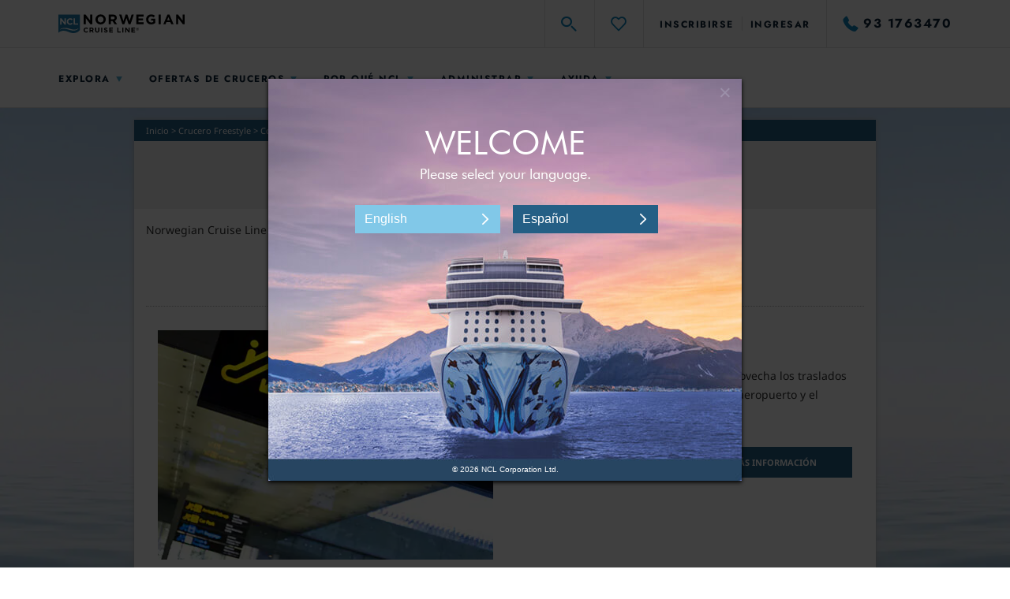

--- FILE ---
content_type: text/html;charset=UTF-8
request_url: https://www.ncl.com/es/es/Crucero-Freestyle/C%C3%B3mo-llegar-al-puerto-h9pdx/
body_size: 47843
content:
<!DOCTYPE html>
<html lang="es-ES">
<head><script>
// akam-sw.js install script version 1.3.6
"serviceWorker"in navigator&&"find"in[]&&function(){var e=new Promise(function(e){"complete"===document.readyState||!1?e():(window.addEventListener("load",function(){e()}),setTimeout(function(){"complete"!==document.readyState&&e()},1e4))}),n=window.akamServiceWorkerInvoked,r="1.3.6";if(n)aka3pmLog("akam-setup already invoked");else{window.akamServiceWorkerInvoked=!0,window.aka3pmLog=function(){window.akamServiceWorkerDebug&&console.log.apply(console,arguments)};function o(e){(window.BOOMR_mq=window.BOOMR_mq||[]).push(["addVar",{"sm.sw.s":e,"sm.sw.v":r}])}var i="/akam-sw.js",a=new Map;navigator.serviceWorker.addEventListener("message",function(e){var n,r,o=e.data;if(o.isAka3pm)if(o.command){var i=(n=o.command,(r=a.get(n))&&r.length>0?r.shift():null);i&&i(e.data.response)}else if(o.commandToClient)switch(o.commandToClient){case"enableDebug":window.akamServiceWorkerDebug||(window.akamServiceWorkerDebug=!0,aka3pmLog("Setup script debug enabled via service worker message"),v());break;case"boomerangMQ":o.payload&&(window.BOOMR_mq=window.BOOMR_mq||[]).push(o.payload)}aka3pmLog("akam-sw message: "+JSON.stringify(e.data))});var t=function(e){return new Promise(function(n){var r,o;r=e.command,o=n,a.has(r)||a.set(r,[]),a.get(r).push(o),navigator.serviceWorker.controller&&(e.isAka3pm=!0,navigator.serviceWorker.controller.postMessage(e))})},c=function(e){return t({command:"navTiming",navTiming:e})},s=null,m={},d=function(){var e=i;return s&&(e+="?othersw="+encodeURIComponent(s)),function(e,n){return new Promise(function(r,i){aka3pmLog("Registering service worker with URL: "+e),navigator.serviceWorker.register(e,n).then(function(e){aka3pmLog("ServiceWorker registration successful with scope: ",e.scope),r(e),o(1)}).catch(function(e){aka3pmLog("ServiceWorker registration failed: ",e),o(0),i(e)})})}(e,m)},g=navigator.serviceWorker.__proto__.register;if(navigator.serviceWorker.__proto__.register=function(n,r){return n.includes(i)?g.call(this,n,r):(aka3pmLog("Overriding registration of service worker for: "+n),s=new URL(n,window.location.href),m=r,navigator.serviceWorker.controller?new Promise(function(n,r){var o=navigator.serviceWorker.controller.scriptURL;if(o.includes(i)){var a=encodeURIComponent(s);o.includes(a)?(aka3pmLog("Cancelling registration as we already integrate other SW: "+s),navigator.serviceWorker.getRegistration().then(function(e){n(e)})):e.then(function(){aka3pmLog("Unregistering existing 3pm service worker"),navigator.serviceWorker.getRegistration().then(function(e){e.unregister().then(function(){return d()}).then(function(e){n(e)}).catch(function(e){r(e)})})})}else aka3pmLog("Cancelling registration as we already have akam-sw.js installed"),navigator.serviceWorker.getRegistration().then(function(e){n(e)})}):g.call(this,n,r))},navigator.serviceWorker.controller){var u=navigator.serviceWorker.controller.scriptURL;u.includes("/akam-sw.js")||u.includes("/akam-sw-preprod.js")||u.includes("/threepm-sw.js")||(aka3pmLog("Detected existing service worker. Removing and re-adding inside akam-sw.js"),s=new URL(u,window.location.href),e.then(function(){navigator.serviceWorker.getRegistration().then(function(e){m={scope:e.scope},e.unregister(),d()})}))}else e.then(function(){window.akamServiceWorkerPreprod&&(i="/akam-sw-preprod.js"),d()});if(window.performance){var w=window.performance.timing,l=w.responseEnd-w.responseStart;c(l)}e.then(function(){t({command:"pageLoad"})});var k=!1;function v(){window.akamServiceWorkerDebug&&!k&&(k=!0,aka3pmLog("Initializing debug functions at window scope"),window.aka3pmInjectSwPolicy=function(e){return t({command:"updatePolicy",policy:e})},window.aka3pmDisableInjectedPolicy=function(){return t({command:"disableInjectedPolicy"})},window.aka3pmDeleteInjectedPolicy=function(){return t({command:"deleteInjectedPolicy"})},window.aka3pmGetStateAsync=function(){return t({command:"getState"})},window.aka3pmDumpState=function(){aka3pmGetStateAsync().then(function(e){aka3pmLog(JSON.stringify(e,null,"\t"))})},window.aka3pmInjectTiming=function(e){return c(e)},window.aka3pmUpdatePolicyFromNetwork=function(){return t({command:"pullPolicyFromNetwork"})})}v()}}();</script>
<script type="text/javascript" src="https://www.ncl.com/public/21df511888e114175d125d5bb02af596258f7f5efe1b"  ></script><script mpmmid="EN.ES.ES.886">var mp_placements=[{id:607,contentType:10,selector:'[data-mp-mm-tag="global-phone|phone"]',targets:[{targetType:2,items:[{code:'ch'}]}],content:'{"origin":"93 1763470","target":"0049-611 3607 0","type":"phone","pattern":""}',pageURL:'https://www.ncl.com/es/es/',href:'',altTag:'',titleAttr:'',hash:'db386904dc5e5b4528721ca3a8fbb124f4bb49e1fa60432a2f70bbc0041b0ac4',siteWide:false,replaceLinkActive:false,replaceAltTagActive:false,replaceTitleAttrActive:false,startDate:15945984E5,endDate:410244474E4}];
var mp_target_ids_priority_order=[6,5,4,3,2,1,0];var isSSL='https:'==document.location.protocol;var mp_ms_url='http://marketserver.motionpointcore.com/marketserver/?mpactionid=1073741850';if(isSSL)mp_ms_url=mp_ms_url.replace('http://','https://');else mp_ms_url=mp_ms_url.replace('https://','http://');(function(){function e(a,b,c){this.placements=a;this.ms_url=b;this.mp_target_ids_priority_order=c;this.visibleTextNodeForAllPlacements=this.hiddenTextNodeForAllPlacements='';this.userAgent=null;this.languages=[];this.contentType={TEXT:1,HTML:2,IMAGE:4,BACKGROUND_IMAGE:7,IFRAME:8,VIDEO:9,MANUAL_TAG:10,SOURCE:11,PATTERN:12};this.targetType={ALL:0,LANGUAGE:1,COUNTRY:2,STATE_PROVINCE:3,URL_PARAMETER:4,COOKIE:5,USER_AGENT:6};this.srcAttributes=['src','srcset','data-src','data-srcset'];this.visibilityHiddenText=
' {visibility: hidden;} ';this.visibilityVisibleText=' {visibility: visible;} ';this.styleTag=document.createElement('style');this.head=document.getElementsByTagName('head')[0];this.geoLocation=null;this.finalizedCalled=this.pendingGEOLocation=!1;this.geographicTargetsToValidate=[];this.queryParametersChecked=!1;this.queryParameters=null;this.queryParametersNames=[];this.queryParametersValues=[];this.cookiesArray=null;this.cookiesArrayNames=[];this.cookiesArrayValues=[];this.hiddenPlacements=[];this.pageURL=
this.getPageURL();this.ts_url='%ts_url%';this.hasTSUrl=15<this.ts_url.length}var h={cipher:{},hash:{},keyexchange:{},mode:{},misc:{},codec:{},exception:{corrupt:function(a){this.toString=function(){return'CORRUPT: '+this.message};this.message=a},invalid:function(a){this.toString=function(){return'INVALID: '+this.message};this.message=a},bug:function(a){this.toString=function(){return'BUG: '+this.message};this.message=a},notReady:function(a){this.toString=function(){return'NOT READY: '+this.message};
this.message=a}}};h.codec.hex={fromBits:function(a){var b='',c;for(c=0;c<a.length;c++)b+=((a[c]|0)+0xf00000000000).toString(16).substr(4);return b.substr(0,h.bitArray.bitLength(a)/4)},toBits:function(a){var b,c=[];a=a.replace(/s|0x/g,'');var d=a.length;a+='00000000';for(b=0;b<a.length;b+=8)c.push(parseInt(a.substr(b,8),16)^0);return h.bitArray.clamp(c,4*d)}};h.codec.utf8String={fromBits:function(a){var b='',c=h.bitArray.bitLength(a),d,f;for(d=0;d<c/8;d++)0===(d&3)&&(f=a[d/4]),b+=String.fromCharCode(f>>>
8>>>8>>>8),f<<=8;return decodeURIComponent(escape(b))},toBits:function(a){a=unescape(encodeURIComponent(a));var b=[],c,d=0;for(c=0;c<a.length;c++)d=d<<8|a.charCodeAt(c),3===(c&3)&&(b.push(d),d=0);c&3&&b.push(h.bitArray.partial(8*(c&3),d));return b}};h.bitArray={bitSlice:function(a,b,c){a=h.bitArray._shiftRight(a.slice(b/32),32-(b&31)).slice(1);return void 0===c?a:h.bitArray.clamp(a,c-b)},extract:function(a,b,c){var d=Math.floor(-b-c&31);return((b+c-1^b)&-32?a[b/32|0]<<32-d^a[b/32+1|0]>>>d:a[b/32|
0]>>>d)&(1<<c)-1},concat:function(a,b){if(0===a.length||0===b.length)return a.concat(b);var c=a[a.length-1],d=h.bitArray.getPartial(c);return 32===d?a.concat(b):h.bitArray._shiftRight(b,d,c|0,a.slice(0,a.length-1))},bitLength:function(a){var b=a.length;return 0===b?0:32*(b-1)+h.bitArray.getPartial(a[b-1])},clamp:function(a,b){if(32*a.length<b)return a;a=a.slice(0,Math.ceil(b/32));var c=a.length;b&=31;0<c&&b&&(a[c-1]=h.bitArray.partial(b,a[c-1]&2147483648>>b-1,1));return a},partial:function(a,b,c){return 32===
a?b:(c?b|0:b<<32-a)+1099511627776*a},getPartial:function(a){return Math.round(a/1099511627776)||32},equal:function(a,b){if(h.bitArray.bitLength(a)!==h.bitArray.bitLength(b))return!1;var c=0,d;for(d=0;d<a.length;d++)c|=a[d]^b[d];return 0===c},_shiftRight:function(a,b,c,d){var f;for(void 0===d&&(d=[]);32<=b;b-=32)d.push(c),c=0;if(0===b)return d.concat(a);for(f=0;f<a.length;f++)d.push(c|a[f]>>>b),c=a[f]<<32-b;a=h.bitArray.getPartial(a.length?a[a.length-1]:0);d.push(h.bitArray.partial(b+a&31,32<b+a?c:
d.pop(),1));return d},_xor4:function(a,b){return[a[0]^b[0],a[1]^b[1],a[2]^b[2],a[3]^b[3]]},byteswapM:function(a){var b;for(b=0;b<a.length;++b){var c=a[b];a[b]=c>>>24|c>>>8&65280|(c&65280)<<8|c<<24}return a}};h.hash.sha256=function(a){this._key[0]||this._precompute();a?(this._h=a._h.slice(0),this._buffer=a._buffer.slice(0),this._length=a._length):this.reset()};h.hash.sha256.hash=function(a){return(new h.hash.sha256).update(a).finalize()};h.hash.sha256.prototype={blockSize:512,reset:function(){this._h=
this._init.slice(0);this._buffer=[];this._length=0;return this},update:function(a){'string'===typeof a&&(a=h.codec.utf8String.toBits(a));var b=this._buffer=h.bitArray.concat(this._buffer,a);var c=this._length;a=this._length=c+h.bitArray.bitLength(a);if(9007199254740991<a)throw new h.exception.invalid('Cannot service more than 2^53 - 1 bits');if('undefined'!==typeof Uint32Array){var d=new Uint32Array(b),f=0;for(c=512+c-(512+c&511);c<=a;c+=512)this._block(d.subarray(16*f,16*(f+1))),f+=1;b.splice(0,
16*f)}else for(c=512+c-(512+c&511);c<=a;c+=512)this._block(b.splice(0,16));return this},finalize:function(){var a,b=this._buffer,c=this._h;b=h.bitArray.concat(b,[h.bitArray.partial(1,1)]);for(a=b.length+2;a&15;a++)b.push(0);b.push(Math.floor(this._length/4294967296));for(b.push(this._length|0);b.length;)this._block(b.splice(0,16));this.reset();return c},_init:[],_key:[],_precompute:function(){function a(g){return 4294967296*(g-Math.floor(g))|0}for(var b=0,c=2,d,f;64>b;c++){f=!0;for(d=2;d*d<=c;d++)if(0===
c%d){f=!1;break}f&&(8>b&&(this._init[b]=a(Math.pow(c,.5))),this._key[b]=a(Math.pow(c,1/3)),b++)}},_block:function(a){var b,c=this._h,d=this._key,f=c[0],g=c[1],k=c[2],r=c[3],m=c[4],l=c[5],q=c[6],p=c[7];for(b=0;64>b;b++){if(16>b)var n=a[b];else{n=a[b+1&15];var t=a[b+14&15];n=a[b&15]=(n>>>7^n>>>18^n>>>3^n<<25^n<<14)+(t>>>17^t>>>19^t>>>10^t<<15^t<<13)+a[b&15]+a[b+9&15]|0}n=n+p+(m>>>6^m>>>11^m>>>25^m<<26^m<<21^m<<7)+(q^m&(l^q))+d[b];p=q;q=l;l=m;m=r+n|0;r=k;k=g;g=f;f=n+(g&k^r&(g^k))+(g>>>2^g>>>13^g>>>22^
g<<30^g<<19^g<<10)|0}c[0]=c[0]+f|0;c[1]=c[1]+g|0;c[2]=c[2]+k|0;c[3]=c[3]+r|0;c[4]=c[4]+m|0;c[5]=c[5]+l|0;c[6]=c[6]+q|0;c[7]=c[7]+p|0}};e.prototype.endsWith=function(a,b){return-1!==a.indexOf(b,a.length-b.length)};e.prototype.getCookie=function(a){var b=document.cookie;a+='=';var c=b.indexOf('; '+a);if(-1==c){if(c=b.indexOf(a),0!=c)return null}else{c+=2;var d=document.cookie.indexOf(';',c);-1==d&&(d=b.length)}return decodeURI(b.substring(c+a.length,d))};e.prototype.init=function(){var a=this.getCookie('X-MotionCore-Queue');
if((null==a||1>a.length)&&null!=this.placements&&0<this.placements.length){this.validatePageURLs();this.validateDates();this.validateTargets(this.placements);this.createHiddenTextNodeForAllPlacements();this.hideContent();var b=this,c=setInterval(function(){'complete'===document.readyState?(b.finalize(),clearInterval(c)):b.checkSelectorsExist()},100)}};e.prototype.eliminateCollisions=function(){for(var a=[],b=0;b<this.placements.length;b++){for(var c=this.placements[b],d=c.selector,f=!1,g=b+1;g<this.placements.length;g++)d==
this.placements[g].selector&&c.contentType==this.placements[g].contentType&&c.hash==this.placements[g].hash&&(f||(a.push(c),f=!0),a.push(this.placements[g]));if(1<a.length)for(d=[],f=0;f<this.mp_target_ids_priority_order.length;f++){g=this.mp_target_ids_priority_order[f];for(var k=0;k<a.length;k++)c=a[k],this.checkIfPlacementHasTarget(g,c)&&(d.push(c),this.removePlacementFromPlacements(c.id,a));if(0<d.length){for(c=0;c<a.length;c++)this.removePlacementFromPlacements(a[c].id,this.placements),b++;if(1<
d.length)for(f=0;f<d.length;f++)c=d[f],c.siteWide&&(this.removePlacementFromPlacements(c.id,this.placements),b++);break}}}};e.prototype.removePlacementFromPlacements=function(a,b){for(var c=0;c<b.length;c++)if(a==b[c].id){b.splice(c,1);break}};e.prototype.checkIfPlacementHasTarget=function(a,b){var c=!1;if((b=b.targets)&&0<b.length)for(var d=0;d<b.length;d++)if(a==b[d].targetType){c=!0;break}return c};e.prototype.finalize=function(){this.finalizedCalled||(this.finalizedCalled=!0,this.checkSelectorsExist(),
this.showContent(),this.addObserver())};e.prototype.getGEOLocation=function(){var a=this;a.pendingGEOLocation=!0;var b=new XMLHttpRequest;b.open('GET',this.ms_url);b.send();b.onload=function(){200<=this.status&&300>this.status?(a.geoLocation=this.response,sessionStorage.setItem('geoLocation',a.geoLocation),a.pendingGEOLocation=!1,a.validateTargets(a.geographicTargetsToValidate)):a.pendingGEOLocation=!1}};e.prototype.convertURLToURLWOQueryString=function(a){var b=a.indexOf('?');-1!=b&&(a=a.substr(0,
b));return a};e.prototype.eliminateProtocols=function(a){a=a.replace('https://','');return a=a.replace('http://','')};e.prototype.eliminateForwardSlash=function(a){'/'==a.slice(-1)&&(a=a.slice(0,-1));return a};e.prototype.convertURL=function(a){a=decodeURIComponent(a);a=this.convertURLToURLWOQueryString(a);a=this.eliminateProtocols(a);a=this.eliminateForwardSlash(a);return a.toLowerCase()};e.prototype.getPageURL=function(){return this.convertURL(window.location.href)};e.prototype.areURLsEquivalent=
function(a){a=this.convertURL(a);return this.pageURL===a};e.prototype.validatePageURLs=function(){for(var a=0;a<this.placements.length;a++)this.placements[a].siteWide||this.areURLsEquivalent(this.placements[a].pageURL)||(this.placements.splice(a,1),--a)};e.prototype.checkSelectorsExist=function(){if(!this.pendingGEOLocation){this.eliminateCollisions();for(var a=this,b=0;b<this.placements.length;b++){var c=this.placements[b];if(c.contentType==this.contentType.PATTERN)this.handlePattern(c,document.documentElement);
else{var d=document.querySelectorAll(c.selector+(c.contentType==this.contentType.IMAGE?'':':not(.mp-mm)'));if(0<d.length)for(var f=0;f<d.length;f++){var g=d[f];if(null!=g){var k=[],r=this.placements.map(function(p){return p.selector});r.some(function(p,n){return r.indexOf(p)!=n})?k=this.placements.filter(function(p){return c.contentType===a.contentType.TEXT?p.selector===c.selector&&p.hash===c.hash:p.selector==c.selector}):k.push(c);for(var m=0;m<k.length;m++){var l=k[m],q=!0;l.contentType==this.contentType.IMAGE||
l.contentType==this.contentType.SOURCE?this.handleImage(l,g):l.contentType==this.contentType.BACKGROUND_IMAGE?this.handleBackgroundImage(l,g):l.contentType==this.contentType.IFRAME?this.handleIFrame(l,g):l.contentType==this.contentType.VIDEO?this.handleVideo(l,g):l.contentType==this.contentType.MANUAL_TAG?this.handlePhone(l,g):(q=!1,this.handleHTML(l,g));q&&this.addReplacedClass(g)}}}}}}};e.prototype.getSourceAttributeFromSelector=function(a){0==a.indexOf('[mp-')&&(a=a.replace('mp-',''));for(var b=
0;b<this.srcAttributes.length;b++)if(-1<a.indexOf('['+this.srcAttributes[b]+'='))return this.srcAttributes[b];return''};e.prototype.handleImage=function(a,b){var c=this.getSourceAttributeFromSelector(a.selector);b.setAttribute(c,'');var d=a.content;d=this.hasTSUrl?this.ts_url+'mm-'+/[^/]*$/.exec(d)[0]:isSSL?d.replace('http://','https://'):d.replace('https://','http://');d=d+'?'+(new Date).getTime();b.setAttribute(c,d);c=a.href;this.isValidString(c)&&a.replaceLinkActive&&this.handleHref(b,c,'image');
a.replaceAltTagActive&&b.setAttribute('alt',a.altTag);a.replaceTitleAttrActive&&b.setAttribute('title',a.titleAttr)};e.prototype.handleBackgroundImage=function(a,b){var c=a.content;c=this.hasTSUrl?this.ts_url+'mm-'+/[^/]*$/.exec(c)[0]:isSSL?c.replace('http://','https://'):c.replace('https://','http://');c=c+'?'+(new Date).getTime();b.style.backgroundImage="url('"+c+"')";c=a.href;this.isValidString(c)&&a.replaceLinkActive&&this.handleHref(b,c,'replacement background-image')};e.prototype.handleIFrame=
function(a,b){this.replaceElementSrc(a,b,'replacement iframe-content')};e.prototype.handleVideo=function(a,b){this.replaceElementSrc(a,b,'replacement video-content')};e.prototype.replaceElementSrc=function(a,b,c){b.setAttribute('src','');a=a.content;a=isSSL?a.replace('http://','https://'):a.replace('https://','http://');b.setAttribute('src',a);b.setAttribute('title',c)};e.prototype.handleHref=function(a,b,c){if(0!==b.length){var d=this.replaceHref(a,b,c);if(!d)for(var f=0;!d&&5>f;)if(a=a.parentNode,
void 0!==a){if('body'===a.nodeName.toLowerCase())break;d=this.replaceHref(a,b,c);f++}else break}};e.prototype.replaceHref=function(a,b,c){this.isValidString(a.href)&&(a.setAttribute('href',b),a.setAttribute('title',c),replace=!0);return!1};e.prototype.handleHTML=function(a,b){var c;if(c=null!=a.hash&&0<a.hash.length){c=a.hash;var d=b.innerHTML;d=d.replace(/<\/?[^>]+(>|$)/g,'');d=h.hash.sha256.hash(d);d=h.codec.hex.fromBits(d);c=c==d}c&&(b.innerHTML=a.content,c=a.href,this.isValidString(c)&&a.replaceLinkActive&&
(a=this.getTitle(a.content),this.handleHref(b,c,a)),this.addReplacedClass(b))};e.prototype.getTitle=function(a){if(a&&0<a.length){a=a.replace(/<[^>]+>/g,'');var b=a.indexOf(' ',25);return-1==b?a:a.substring(0,b)+'...'}return''};e.prototype.handlePhone=function(a,b){a=this.processJSONContent(a.content);b.innerHTML=a.target;b=document.querySelectorAll("[href*='"+a.origin+"'],[href*='"+a.origin.replace(/\D/g,'')+"']");for(var c=0;c<b.length;c++)b[c].href='tel:'+a.target.replace(/[+\D]/g,''),b[c].title=
'tel:'+a.target.replace(/[+\D]/g,'')};e.prototype.handlePattern=function(a,b){a=this.processJSONContent(a.content);var c=new RegExp(a.pattern,'g');b=document.createNodeIterator(b,NodeFilter.SHOW_TEXT,function(f){if('undefined'===typeof f)return NodeFilter.FILTER_SKIP;if(''!=f.data.trim())return NodeFilter.FILTER_ACCEPT},!1);for(var d;d=b.nextNode();)null!=(match=c.exec(d.data))&&(d.data=d.data.replace(c,a.target))};e.prototype.processJSONContent=function(a){a=JSON.parse(a);var b={originalPhoneNumber:'origin',
targetPhoneNumber:'target'},c;for(c in b)a.hasOwnProperty(c)&&(a[b[c]]=a[c],delete a[c]);return a};e.prototype.validateDates=function(){for(var a=Date.now(),b=0;b<this.placements.length;b++)if(this.placements[b].startDate>a||this.placements[b].endDate<a)this.placements.splice(b,1),--b};e.prototype.validateTargets=function(a){a=a.slice();for(var b=0;b<a.length;b++){var c=!1;if(a[b].targets&&0!=a[b].targets.length)if(1==a[b].targets.length)c=this.validateTarget(a[b],a[b].targets[0]);else for(var d=
a[b].targets,f=0;f<d.length&&(c=this.validateTarget(a[b],d[f]),c);f++);else c=!0;c||this.removePlacementFromPlacements(a[b].id,this.placements)}};e.prototype.validateTarget=function(a,b){b.targetType==this.targetType.COUNTRY||b.targetType==this.targetType.STATE_PROVINCE?this.checkGEOLocationAvailable()?b=this.isMatchingTarget(b):(b=!0,this.geographicTargetsToValidate.push(a)):b=this.isMatchingTarget(b);return b};e.prototype.checkGEOLocationAvailable=function(){var a=!1;if(!this.pendingGEOLocation){if(null===
this.geoLocation||3>this.geoLocation.length)this.geoLocation=sessionStorage.getItem('geoLocation');(null===this.geoLocation||3>this.geoLocation.length)&&this.getGEOLocation();null!=this.geoLocation&&3<this.geoLocation.length&&(a=!0)}return a};e.prototype.isMatchingTarget=function(a){var b=!1;switch(a.targetType){case this.targetType.LANGUAGE:b=this.isMatchingLanguageTarget(a);break;case this.targetType.COOKIE:b=this.isMatchingCookieTarget(a);break;case this.targetType.URL_PARAMETER:b=this.isMatchingURLParameterTarget(a);
break;case this.targetType.COUNTRY:case this.targetType.STATE_PROVINCE:b=this.isMatchingGeographicTarget(a);break;case this.targetType.USER_AGENT:b=this.isMatchingUserAgentTarget(a);break;case this.targetType.ALL:b=!0}return b};e.prototype.isMatchingURLParameterTarget=function(a){return this.isMatchingURLParameter(a)};e.prototype.isMatchingCookieTarget=function(a){var b=this.isMatchingURLParameter(a);if(!b)if(null===this.cookiesArray&&this.getCookiesArray(),!a.regex&&this.isValidString(a.name)){var c=
this.getCookieValueByName(a.name);null!=c||this.isValidString(a.value)?null!=c&&c==a.value&&(b=!0):b=!0}else if(this.isValidString(a.name)){c=null;for(var d=0;d<this.cookiesArrayNames.length;d++)if(this.matchesRegExp(a.name,this.cookiesArrayNames[d])){c=this.getCookieValueByName(this.cookiesArrayNames[d]);break}this.isValidString(c)||this.isValidString(a.value)?this.isValidString(c)&&this.matchesRegExp(a.value,c)&&(b=!0):b=!0}return b};e.prototype.isMatchingURLParameter=function(a){var b=!1;this.queryParametersChecked||
(this.getQueryParameters(),this.queryParametersChecked=!0);if(null!=this.queryParameters)if(!a.regex&&this.isValidString(a.name)){var c=this.getQueryParameterValueByName(a.name);null!=c||this.isValidString(a.value)?null!=c&&c==a.value&&(b=!0):b=!0}else if(this.isValidString(a.name)){c=null;for(var d=0;d<this.queryParametersNames.length;d++)if(this.matchesRegExp(a.name,this.queryParametersNames[d])){c=this.getQueryParameterValueByName(this.queryParametersNames[d]);break}this.isValidString(c)||this.isValidString(a.value)?
this.isValidString(c)&&this.matchesRegExp(a.value,c)&&(b=!0):b=!0}return b};e.prototype.isMatchingGeographicTarget=function(a){var b=!1;if(a.targetType==this.targetType.COUNTRY&&null!=a.items&&0<a.items.length)for(var c=this.getCountryCode(),d=0;d<a.items.length;d++)if(a.items[d].code===c){b=!0;break}if(a.targetType==this.targetType.STATE_PROVINCE&&null!=a.items&&0<a.items.length)for(c=this.getRegionCode(),d=0;d<a.items.length;d++)if(a.items[d].code===c){b=!0;break}return b};e.prototype.isMatchingUserAgentTarget=
function(a){var b=!1;null==this.userAgent&&(this.userAgent=navigator.userAgent);!a.regex&&this.isValidString(a.value)?(a=a.value,-1<a.indexOf('*')?(a=a.replace('*',''),b=-1<this.userAgent.indexOf(a)):b=this.userAgent==a):this.isValidString(a.value)&&(b=this.matchesRegExp(a.value,this.userAgent));return b};e.prototype.isMatchingLanguageTarget=function(a){var b=!1;1>this.languages.length&&this.getLanguages();for(var c=0;c<this.languages.length;c++){for(var d=this.languages[c],f=0;f<a.items.length;f++)if(d===
a.items[f].code.toLowerCase()){b=!0;break}if(b)break}return b};e.prototype.getLanguages=function(){var a=window.navigator,b=['language','browserLanguage','systemLanguage','userLanguage'];if(null!=a.languages&&0<a.languages.length)for(var c=0;c<a.languages.length;c++)-1!==a.languages[c].indexOf('-')?this.languages.push(a.languages[c].split('-')[0].toLowerCase()):this.languages.push(a.languages[c].toLowerCase());else for(c=0;c<b.length;c++){var d=a[b[c]];if(d&&d.length){-1!==d.indexOf('-')?this.languages.push(d.split('-')[0].toLowerCase()):
this.languages.push(d.toLowerCase());break}}};e.prototype.matchesRegExp=function(a,b){return'string'===typeof a||a instanceof String?(a=/^\/(.*)\/([a-z]*)$/.exec(a),null!=a&&null!=a[1]&&null!=a[2]?null!=(new RegExp(a[1],a[2])).exec(b):!1):null!=b.match(a)};e.prototype.getQueryParameters=function(){var a={},b=location.search.slice(1);b&&0<b.length&&(0<b.indexOf('&')?(b=b.split('&'))&&1<b.length&&(b.forEach(function(c){c=c.split('=');a[c[0]]=decodeURIComponent(c[1]||'');this.queryParametersNames.push(c[0]);
this.queryParametersValues.push(a[c[0]])}),this.queryParameters=JSON.parse(JSON.stringify(a))):(b=b.split('='))&&1<b.length&&(a[b[0]]=decodeURIComponent(b[1]||''),this.queryParametersNames.push(b[0]),this.queryParametersValues.push(a[b[0]]),this.queryParameters=JSON.parse(JSON.stringify(a))))};e.prototype.getQueryParameterValueByName=function(a){var b=null,c;for(c in this.queryParameters)if(c===a){b=this.queryParameters[c];break}return b};e.prototype.getCookiesArray=function(){this.cookiesArray=document.cookie.split(';');
for(var a=0;a<this.cookiesArray.length;a++)this.cookiesArrayNames.push(this.cookiesArray[a].split('=')[0].trim()),this.cookiesArrayValues.push(this.cookiesArray[a].split('=')[1].trim())};e.prototype.getCookieValueByName=function(a){for(var b=null,c=0;c<this.cookiesArrayNames.length;c++)if(this.cookiesArrayNames[c]===a){b=this.cookiesArrayValues[c];break}return b};e.prototype.getCountryCode=function(){return this.getValueFromGEOLocation('country')};e.prototype.getRegionCode=function(){return this.getValueFromGEOLocation('region')};
e.prototype.getValueFromGEOLocation=function(a){var b=null,c=JSON.parse(this.geoLocation);null!=c&&c.hasOwnProperty(a)&&(b=c[a]);return b};e.prototype.isValidString=function(a){return null!==a&&void 0!==a};e.prototype.createHiddenTextNodeForAllPlacements=function(){for(var a=0;a<this.placements.length;a++)this.hiddenTextNodeForAllPlacements+=this.placements[a].selector+this.visibilityHiddenText,this.hiddenPlacements.push(this.placements[a])};e.prototype.createVisibleTextNodeForAllPlacements=function(){for(var a=
0;a<this.hiddenPlacements.length;a++)this.visibleTextNodeForAllPlacements+=this.hiddenPlacements[a].selector+this.visibilityVisibleText};e.prototype.showContent=function(){var a=document.getElementById('mp-mm-placements');null!==a&&a.parentNode.removeChild(a)};e.prototype.hideContent=function(){var a=document.createTextNode(this.hiddenTextNodeForAllPlacements);this.styleTag.id='mp-mm-placements';this.styleTag.appendChild(a);this.head.appendChild(this.styleTag)};e.prototype.showPlacement=function(a){a=
document.createTextNode(a+this.visibilityVisibleText);this.styleTag.appendChild(a);this.head.appendChild(this.styleTag)};e.prototype.addReplacedClass=function(a){a.classList.remove('mp-mm');a.classList.add('mp-mm')};e.prototype.addObserver=function(){var a=this,b=document.body;(new MutationObserver(function(c){for(var d=0;d<c.length;d++)if('childList'===c[d].type)'BODY'===c[d].target.nodeName&&u.checkSelectorsExist();else if('attributes'===c[d].type)for(var f=c[d].target,g=0;g<a.placements.length;g++){var k=
a.placements[g];if(k.contentType===a.contentType.IMAGE&&f.matches(k.selector)&&-1==c[d].oldValue.indexOf(k.content)){a.handleImage(k,f);a.addReplacedClass(f);break}}})).observe(b,{childList:!0,subtree:!0,attributes:!0,attributeOldValue:!0,attributeFilter:['src']})};var u=new e(mp_placements,mp_ms_url,mp_target_ids_priority_order);u.init()})();</script>
<meta http-equiv="Content-Type" content="text/html; charset=utf-8"/>
    <meta charset="utf-8">
    <meta http-equiv="X-UA-Compatible" content="IE=edge"><script type="text/javascript">(window.NREUM||(NREUM={})).init={privacy:{cookies_enabled:true},ajax:{deny_list:["bam.nr-data.net"]},feature_flags:["soft_nav"],distributed_tracing:{enabled:true}};(window.NREUM||(NREUM={})).loader_config={agentID:"1103251059",accountID:"231648",trustKey:"231648",xpid:"VgUGV1JbGwIAXFlaDwgEVlc=",licenseKey:"64b95318bc",applicationID:"1088889303",browserID:"1103251059"};;/*! For license information please see nr-loader-spa-1.308.0.min.js.LICENSE.txt */
(()=>{var e,t,r={384:(e,t,r)=>{"use strict";r.d(t,{NT:()=>a,US:()=>u,Zm:()=>o,bQ:()=>d,dV:()=>c,pV:()=>l});var n=r(6154),i=r(1863),s=r(1910);const a={beacon:"bam.nr-data.net",errorBeacon:"bam.nr-data.net"};function o(){return n.gm.NREUM||(n.gm.NREUM={}),void 0===n.gm.newrelic&&(n.gm.newrelic=n.gm.NREUM),n.gm.NREUM}function c(){let e=o();return e.o||(e.o={ST:n.gm.setTimeout,SI:n.gm.setImmediate||n.gm.setInterval,CT:n.gm.clearTimeout,XHR:n.gm.XMLHttpRequest,REQ:n.gm.Request,EV:n.gm.Event,PR:n.gm.Promise,MO:n.gm.MutationObserver,FETCH:n.gm.fetch,WS:n.gm.WebSocket},(0,s.i)(...Object.values(e.o))),e}function d(e,t){let r=o();r.initializedAgents??={},t.initializedAt={ms:(0,i.t)(),date:new Date},r.initializedAgents[e]=t}function u(e,t){o()[e]=t}function l(){return function(){let e=o();const t=e.info||{};e.info={beacon:a.beacon,errorBeacon:a.errorBeacon,...t}}(),function(){let e=o();const t=e.init||{};e.init={...t}}(),c(),function(){let e=o();const t=e.loader_config||{};e.loader_config={...t}}(),o()}},782:(e,t,r)=>{"use strict";r.d(t,{T:()=>n});const n=r(860).K7.pageViewTiming},860:(e,t,r)=>{"use strict";r.d(t,{$J:()=>u,K7:()=>c,P3:()=>d,XX:()=>i,Yy:()=>o,df:()=>s,qY:()=>n,v4:()=>a});const n="events",i="jserrors",s="browser/blobs",a="rum",o="browser/logs",c={ajax:"ajax",genericEvents:"generic_events",jserrors:i,logging:"logging",metrics:"metrics",pageAction:"page_action",pageViewEvent:"page_view_event",pageViewTiming:"page_view_timing",sessionReplay:"session_replay",sessionTrace:"session_trace",softNav:"soft_navigations",spa:"spa"},d={[c.pageViewEvent]:1,[c.pageViewTiming]:2,[c.metrics]:3,[c.jserrors]:4,[c.spa]:5,[c.ajax]:6,[c.sessionTrace]:7,[c.softNav]:8,[c.sessionReplay]:9,[c.logging]:10,[c.genericEvents]:11},u={[c.pageViewEvent]:a,[c.pageViewTiming]:n,[c.ajax]:n,[c.spa]:n,[c.softNav]:n,[c.metrics]:i,[c.jserrors]:i,[c.sessionTrace]:s,[c.sessionReplay]:s,[c.logging]:o,[c.genericEvents]:"ins"}},944:(e,t,r)=>{"use strict";r.d(t,{R:()=>i});var n=r(3241);function i(e,t){"function"==typeof console.debug&&(console.debug("New Relic Warning: https://github.com/newrelic/newrelic-browser-agent/blob/main/docs/warning-codes.md#".concat(e),t),(0,n.W)({agentIdentifier:null,drained:null,type:"data",name:"warn",feature:"warn",data:{code:e,secondary:t}}))}},993:(e,t,r)=>{"use strict";r.d(t,{A$:()=>s,ET:()=>a,TZ:()=>o,p_:()=>i});var n=r(860);const i={ERROR:"ERROR",WARN:"WARN",INFO:"INFO",DEBUG:"DEBUG",TRACE:"TRACE"},s={OFF:0,ERROR:1,WARN:2,INFO:3,DEBUG:4,TRACE:5},a="log",o=n.K7.logging},1541:(e,t,r)=>{"use strict";r.d(t,{U:()=>i,f:()=>n});const n={MFE:"MFE",BA:"BA"};function i(e,t){if(2!==t?.harvestEndpointVersion)return{};const r=t.agentRef.runtime.appMetadata.agents[0].entityGuid;return e?{"source.id":e.id,"source.name":e.name,"source.type":e.type,"parent.id":e.parent?.id||r,"parent.type":e.parent?.type||n.BA}:{"entity.guid":r,appId:t.agentRef.info.applicationID}}},1687:(e,t,r)=>{"use strict";r.d(t,{Ak:()=>d,Ze:()=>h,x3:()=>u});var n=r(3241),i=r(7836),s=r(3606),a=r(860),o=r(2646);const c={};function d(e,t){const r={staged:!1,priority:a.P3[t]||0};l(e),c[e].get(t)||c[e].set(t,r)}function u(e,t){e&&c[e]&&(c[e].get(t)&&c[e].delete(t),p(e,t,!1),c[e].size&&f(e))}function l(e){if(!e)throw new Error("agentIdentifier required");c[e]||(c[e]=new Map)}function h(e="",t="feature",r=!1){if(l(e),!e||!c[e].get(t)||r)return p(e,t);c[e].get(t).staged=!0,f(e)}function f(e){const t=Array.from(c[e]);t.every(([e,t])=>t.staged)&&(t.sort((e,t)=>e[1].priority-t[1].priority),t.forEach(([t])=>{c[e].delete(t),p(e,t)}))}function p(e,t,r=!0){const a=e?i.ee.get(e):i.ee,c=s.i.handlers;if(!a.aborted&&a.backlog&&c){if((0,n.W)({agentIdentifier:e,type:"lifecycle",name:"drain",feature:t}),r){const e=a.backlog[t],r=c[t];if(r){for(let t=0;e&&t<e.length;++t)g(e[t],r);Object.entries(r).forEach(([e,t])=>{Object.values(t||{}).forEach(t=>{t[0]?.on&&t[0]?.context()instanceof o.y&&t[0].on(e,t[1])})})}}a.isolatedBacklog||delete c[t],a.backlog[t]=null,a.emit("drain-"+t,[])}}function g(e,t){var r=e[1];Object.values(t[r]||{}).forEach(t=>{var r=e[0];if(t[0]===r){var n=t[1],i=e[3],s=e[2];n.apply(i,s)}})}},1738:(e,t,r)=>{"use strict";r.d(t,{U:()=>f,Y:()=>h});var n=r(3241),i=r(9908),s=r(1863),a=r(944),o=r(5701),c=r(3969),d=r(8362),u=r(860),l=r(4261);function h(e,t,r,s){const h=s||r;!h||h[e]&&h[e]!==d.d.prototype[e]||(h[e]=function(){(0,i.p)(c.xV,["API/"+e+"/called"],void 0,u.K7.metrics,r.ee),(0,n.W)({agentIdentifier:r.agentIdentifier,drained:!!o.B?.[r.agentIdentifier],type:"data",name:"api",feature:l.Pl+e,data:{}});try{return t.apply(this,arguments)}catch(e){(0,a.R)(23,e)}})}function f(e,t,r,n,a){const o=e.info;null===r?delete o.jsAttributes[t]:o.jsAttributes[t]=r,(a||null===r)&&(0,i.p)(l.Pl+n,[(0,s.t)(),t,r],void 0,"session",e.ee)}},1741:(e,t,r)=>{"use strict";r.d(t,{W:()=>s});var n=r(944),i=r(4261);class s{#e(e,...t){if(this[e]!==s.prototype[e])return this[e](...t);(0,n.R)(35,e)}addPageAction(e,t){return this.#e(i.hG,e,t)}register(e){return this.#e(i.eY,e)}recordCustomEvent(e,t){return this.#e(i.fF,e,t)}setPageViewName(e,t){return this.#e(i.Fw,e,t)}setCustomAttribute(e,t,r){return this.#e(i.cD,e,t,r)}noticeError(e,t){return this.#e(i.o5,e,t)}setUserId(e,t=!1){return this.#e(i.Dl,e,t)}setApplicationVersion(e){return this.#e(i.nb,e)}setErrorHandler(e){return this.#e(i.bt,e)}addRelease(e,t){return this.#e(i.k6,e,t)}log(e,t){return this.#e(i.$9,e,t)}start(){return this.#e(i.d3)}finished(e){return this.#e(i.BL,e)}recordReplay(){return this.#e(i.CH)}pauseReplay(){return this.#e(i.Tb)}addToTrace(e){return this.#e(i.U2,e)}setCurrentRouteName(e){return this.#e(i.PA,e)}interaction(e){return this.#e(i.dT,e)}wrapLogger(e,t,r){return this.#e(i.Wb,e,t,r)}measure(e,t){return this.#e(i.V1,e,t)}consent(e){return this.#e(i.Pv,e)}}},1863:(e,t,r)=>{"use strict";function n(){return Math.floor(performance.now())}r.d(t,{t:()=>n})},1910:(e,t,r)=>{"use strict";r.d(t,{i:()=>s});var n=r(944);const i=new Map;function s(...e){return e.every(e=>{if(i.has(e))return i.get(e);const t="function"==typeof e?e.toString():"",r=t.includes("[native code]"),s=t.includes("nrWrapper");return r||s||(0,n.R)(64,e?.name||t),i.set(e,r),r})}},2555:(e,t,r)=>{"use strict";r.d(t,{D:()=>o,f:()=>a});var n=r(384),i=r(8122);const s={beacon:n.NT.beacon,errorBeacon:n.NT.errorBeacon,licenseKey:void 0,applicationID:void 0,sa:void 0,queueTime:void 0,applicationTime:void 0,ttGuid:void 0,user:void 0,account:void 0,product:void 0,extra:void 0,jsAttributes:{},userAttributes:void 0,atts:void 0,transactionName:void 0,tNamePlain:void 0};function a(e){try{return!!e.licenseKey&&!!e.errorBeacon&&!!e.applicationID}catch(e){return!1}}const o=e=>(0,i.a)(e,s)},2614:(e,t,r)=>{"use strict";r.d(t,{BB:()=>a,H3:()=>n,g:()=>d,iL:()=>c,tS:()=>o,uh:()=>i,wk:()=>s});const n="NRBA",i="SESSION",s=144e5,a=18e5,o={STARTED:"session-started",PAUSE:"session-pause",RESET:"session-reset",RESUME:"session-resume",UPDATE:"session-update"},c={SAME_TAB:"same-tab",CROSS_TAB:"cross-tab"},d={OFF:0,FULL:1,ERROR:2}},2646:(e,t,r)=>{"use strict";r.d(t,{y:()=>n});class n{constructor(e){this.contextId=e}}},2843:(e,t,r)=>{"use strict";r.d(t,{G:()=>s,u:()=>i});var n=r(3878);function i(e,t=!1,r,i){(0,n.DD)("visibilitychange",function(){if(t)return void("hidden"===document.visibilityState&&e());e(document.visibilityState)},r,i)}function s(e,t,r){(0,n.sp)("pagehide",e,t,r)}},3241:(e,t,r)=>{"use strict";r.d(t,{W:()=>s});var n=r(6154);const i="newrelic";function s(e={}){try{n.gm.dispatchEvent(new CustomEvent(i,{detail:e}))}catch(e){}}},3304:(e,t,r)=>{"use strict";r.d(t,{A:()=>s});var n=r(7836);const i=()=>{const e=new WeakSet;return(t,r)=>{if("object"==typeof r&&null!==r){if(e.has(r))return;e.add(r)}return r}};function s(e){try{return JSON.stringify(e,i())??""}catch(e){try{n.ee.emit("internal-error",[e])}catch(e){}return""}}},3333:(e,t,r)=>{"use strict";r.d(t,{$v:()=>u,TZ:()=>n,Xh:()=>c,Zp:()=>i,kd:()=>d,mq:()=>o,nf:()=>a,qN:()=>s});const n=r(860).K7.genericEvents,i=["auxclick","click","copy","keydown","paste","scrollend"],s=["focus","blur"],a=4,o=1e3,c=2e3,d=["PageAction","UserAction","BrowserPerformance"],u={RESOURCES:"experimental.resources",REGISTER:"register"}},3434:(e,t,r)=>{"use strict";r.d(t,{Jt:()=>s,YM:()=>d});var n=r(7836),i=r(5607);const s="nr@original:".concat(i.W),a=50;var o=Object.prototype.hasOwnProperty,c=!1;function d(e,t){return e||(e=n.ee),r.inPlace=function(e,t,n,i,s){n||(n="");const a="-"===n.charAt(0);for(let o=0;o<t.length;o++){const c=t[o],d=e[c];l(d)||(e[c]=r(d,a?c+n:n,i,c,s))}},r.flag=s,r;function r(t,r,n,c,d){return l(t)?t:(r||(r=""),nrWrapper[s]=t,function(e,t,r){if(Object.defineProperty&&Object.keys)try{return Object.keys(e).forEach(function(r){Object.defineProperty(t,r,{get:function(){return e[r]},set:function(t){return e[r]=t,t}})}),t}catch(e){u([e],r)}for(var n in e)o.call(e,n)&&(t[n]=e[n])}(t,nrWrapper,e),nrWrapper);function nrWrapper(){var s,o,l,h;let f;try{o=this,s=[...arguments],l="function"==typeof n?n(s,o):n||{}}catch(t){u([t,"",[s,o,c],l],e)}i(r+"start",[s,o,c],l,d);const p=performance.now();let g;try{return h=t.apply(o,s),g=performance.now(),h}catch(e){throw g=performance.now(),i(r+"err",[s,o,e],l,d),f=e,f}finally{const e=g-p,t={start:p,end:g,duration:e,isLongTask:e>=a,methodName:c,thrownError:f};t.isLongTask&&i("long-task",[t,o],l,d),i(r+"end",[s,o,h],l,d)}}}function i(r,n,i,s){if(!c||t){var a=c;c=!0;try{e.emit(r,n,i,t,s)}catch(t){u([t,r,n,i],e)}c=a}}}function u(e,t){t||(t=n.ee);try{t.emit("internal-error",e)}catch(e){}}function l(e){return!(e&&"function"==typeof e&&e.apply&&!e[s])}},3606:(e,t,r)=>{"use strict";r.d(t,{i:()=>s});var n=r(9908);s.on=a;var i=s.handlers={};function s(e,t,r,s){a(s||n.d,i,e,t,r)}function a(e,t,r,i,s){s||(s="feature"),e||(e=n.d);var a=t[s]=t[s]||{};(a[r]=a[r]||[]).push([e,i])}},3738:(e,t,r)=>{"use strict";r.d(t,{He:()=>i,Kp:()=>o,Lc:()=>d,Rz:()=>u,TZ:()=>n,bD:()=>s,d3:()=>a,jx:()=>l,sl:()=>h,uP:()=>c});const n=r(860).K7.sessionTrace,i="bstResource",s="resource",a="-start",o="-end",c="fn"+a,d="fn"+o,u="pushState",l=1e3,h=3e4},3785:(e,t,r)=>{"use strict";r.d(t,{R:()=>c,b:()=>d});var n=r(9908),i=r(1863),s=r(860),a=r(3969),o=r(993);function c(e,t,r={},c=o.p_.INFO,d=!0,u,l=(0,i.t)()){(0,n.p)(a.xV,["API/logging/".concat(c.toLowerCase(),"/called")],void 0,s.K7.metrics,e),(0,n.p)(o.ET,[l,t,r,c,d,u],void 0,s.K7.logging,e)}function d(e){return"string"==typeof e&&Object.values(o.p_).some(t=>t===e.toUpperCase().trim())}},3878:(e,t,r)=>{"use strict";function n(e,t){return{capture:e,passive:!1,signal:t}}function i(e,t,r=!1,i){window.addEventListener(e,t,n(r,i))}function s(e,t,r=!1,i){document.addEventListener(e,t,n(r,i))}r.d(t,{DD:()=>s,jT:()=>n,sp:()=>i})},3962:(e,t,r)=>{"use strict";r.d(t,{AM:()=>a,O2:()=>l,OV:()=>s,Qu:()=>h,TZ:()=>c,ih:()=>f,pP:()=>o,t1:()=>u,tC:()=>i,wD:()=>d});var n=r(860);const i=["click","keydown","submit"],s="popstate",a="api",o="initialPageLoad",c=n.K7.softNav,d=5e3,u=500,l={INITIAL_PAGE_LOAD:"",ROUTE_CHANGE:1,UNSPECIFIED:2},h={INTERACTION:1,AJAX:2,CUSTOM_END:3,CUSTOM_TRACER:4},f={IP:"in progress",PF:"pending finish",FIN:"finished",CAN:"cancelled"}},3969:(e,t,r)=>{"use strict";r.d(t,{TZ:()=>n,XG:()=>o,rs:()=>i,xV:()=>a,z_:()=>s});const n=r(860).K7.metrics,i="sm",s="cm",a="storeSupportabilityMetrics",o="storeEventMetrics"},4234:(e,t,r)=>{"use strict";r.d(t,{W:()=>s});var n=r(7836),i=r(1687);class s{constructor(e,t){this.agentIdentifier=e,this.ee=n.ee.get(e),this.featureName=t,this.blocked=!1}deregisterDrain(){(0,i.x3)(this.agentIdentifier,this.featureName)}}},4261:(e,t,r)=>{"use strict";r.d(t,{$9:()=>u,BL:()=>c,CH:()=>p,Dl:()=>R,Fw:()=>w,PA:()=>v,Pl:()=>n,Pv:()=>A,Tb:()=>h,U2:()=>a,V1:()=>E,Wb:()=>T,bt:()=>y,cD:()=>b,d3:()=>x,dT:()=>d,eY:()=>g,fF:()=>f,hG:()=>s,hw:()=>i,k6:()=>o,nb:()=>m,o5:()=>l});const n="api-",i=n+"ixn-",s="addPageAction",a="addToTrace",o="addRelease",c="finished",d="interaction",u="log",l="noticeError",h="pauseReplay",f="recordCustomEvent",p="recordReplay",g="register",m="setApplicationVersion",v="setCurrentRouteName",b="setCustomAttribute",y="setErrorHandler",w="setPageViewName",R="setUserId",x="start",T="wrapLogger",E="measure",A="consent"},5205:(e,t,r)=>{"use strict";r.d(t,{j:()=>S});var n=r(384),i=r(1741);var s=r(2555),a=r(3333);const o=e=>{if(!e||"string"!=typeof e)return!1;try{document.createDocumentFragment().querySelector(e)}catch{return!1}return!0};var c=r(2614),d=r(944),u=r(8122);const l="[data-nr-mask]",h=e=>(0,u.a)(e,(()=>{const e={feature_flags:[],experimental:{allow_registered_children:!1,resources:!1},mask_selector:"*",block_selector:"[data-nr-block]",mask_input_options:{color:!1,date:!1,"datetime-local":!1,email:!1,month:!1,number:!1,range:!1,search:!1,tel:!1,text:!1,time:!1,url:!1,week:!1,textarea:!1,select:!1,password:!0}};return{ajax:{deny_list:void 0,block_internal:!0,enabled:!0,autoStart:!0},api:{get allow_registered_children(){return e.feature_flags.includes(a.$v.REGISTER)||e.experimental.allow_registered_children},set allow_registered_children(t){e.experimental.allow_registered_children=t},duplicate_registered_data:!1},browser_consent_mode:{enabled:!1},distributed_tracing:{enabled:void 0,exclude_newrelic_header:void 0,cors_use_newrelic_header:void 0,cors_use_tracecontext_headers:void 0,allowed_origins:void 0},get feature_flags(){return e.feature_flags},set feature_flags(t){e.feature_flags=t},generic_events:{enabled:!0,autoStart:!0},harvest:{interval:30},jserrors:{enabled:!0,autoStart:!0},logging:{enabled:!0,autoStart:!0},metrics:{enabled:!0,autoStart:!0},obfuscate:void 0,page_action:{enabled:!0},page_view_event:{enabled:!0,autoStart:!0},page_view_timing:{enabled:!0,autoStart:!0},performance:{capture_marks:!1,capture_measures:!1,capture_detail:!0,resources:{get enabled(){return e.feature_flags.includes(a.$v.RESOURCES)||e.experimental.resources},set enabled(t){e.experimental.resources=t},asset_types:[],first_party_domains:[],ignore_newrelic:!0}},privacy:{cookies_enabled:!0},proxy:{assets:void 0,beacon:void 0},session:{expiresMs:c.wk,inactiveMs:c.BB},session_replay:{autoStart:!0,enabled:!1,preload:!1,sampling_rate:10,error_sampling_rate:100,collect_fonts:!1,inline_images:!1,fix_stylesheets:!0,mask_all_inputs:!0,get mask_text_selector(){return e.mask_selector},set mask_text_selector(t){o(t)?e.mask_selector="".concat(t,",").concat(l):""===t||null===t?e.mask_selector=l:(0,d.R)(5,t)},get block_class(){return"nr-block"},get ignore_class(){return"nr-ignore"},get mask_text_class(){return"nr-mask"},get block_selector(){return e.block_selector},set block_selector(t){o(t)?e.block_selector+=",".concat(t):""!==t&&(0,d.R)(6,t)},get mask_input_options(){return e.mask_input_options},set mask_input_options(t){t&&"object"==typeof t?e.mask_input_options={...t,password:!0}:(0,d.R)(7,t)}},session_trace:{enabled:!0,autoStart:!0},soft_navigations:{enabled:!0,autoStart:!0},spa:{enabled:!0,autoStart:!0},ssl:void 0,user_actions:{enabled:!0,elementAttributes:["id","className","tagName","type"]}}})());var f=r(6154),p=r(9324);let g=0;const m={buildEnv:p.F3,distMethod:p.Xs,version:p.xv,originTime:f.WN},v={consented:!1},b={appMetadata:{},get consented(){return this.session?.state?.consent||v.consented},set consented(e){v.consented=e},customTransaction:void 0,denyList:void 0,disabled:!1,harvester:void 0,isolatedBacklog:!1,isRecording:!1,loaderType:void 0,maxBytes:3e4,obfuscator:void 0,onerror:void 0,ptid:void 0,releaseIds:{},session:void 0,timeKeeper:void 0,registeredEntities:[],jsAttributesMetadata:{bytes:0},get harvestCount(){return++g}},y=e=>{const t=(0,u.a)(e,b),r=Object.keys(m).reduce((e,t)=>(e[t]={value:m[t],writable:!1,configurable:!0,enumerable:!0},e),{});return Object.defineProperties(t,r)};var w=r(5701);const R=e=>{const t=e.startsWith("http");e+="/",r.p=t?e:"https://"+e};var x=r(7836),T=r(3241);const E={accountID:void 0,trustKey:void 0,agentID:void 0,licenseKey:void 0,applicationID:void 0,xpid:void 0},A=e=>(0,u.a)(e,E),_=new Set;function S(e,t={},r,a){let{init:o,info:c,loader_config:d,runtime:u={},exposed:l=!0}=t;if(!c){const e=(0,n.pV)();o=e.init,c=e.info,d=e.loader_config}e.init=h(o||{}),e.loader_config=A(d||{}),c.jsAttributes??={},f.bv&&(c.jsAttributes.isWorker=!0),e.info=(0,s.D)(c);const p=e.init,g=[c.beacon,c.errorBeacon];_.has(e.agentIdentifier)||(p.proxy.assets&&(R(p.proxy.assets),g.push(p.proxy.assets)),p.proxy.beacon&&g.push(p.proxy.beacon),e.beacons=[...g],function(e){const t=(0,n.pV)();Object.getOwnPropertyNames(i.W.prototype).forEach(r=>{const n=i.W.prototype[r];if("function"!=typeof n||"constructor"===n)return;let s=t[r];e[r]&&!1!==e.exposed&&"micro-agent"!==e.runtime?.loaderType&&(t[r]=(...t)=>{const n=e[r](...t);return s?s(...t):n})})}(e),(0,n.US)("activatedFeatures",w.B)),u.denyList=[...p.ajax.deny_list||[],...p.ajax.block_internal?g:[]],u.ptid=e.agentIdentifier,u.loaderType=r,e.runtime=y(u),_.has(e.agentIdentifier)||(e.ee=x.ee.get(e.agentIdentifier),e.exposed=l,(0,T.W)({agentIdentifier:e.agentIdentifier,drained:!!w.B?.[e.agentIdentifier],type:"lifecycle",name:"initialize",feature:void 0,data:e.config})),_.add(e.agentIdentifier)}},5270:(e,t,r)=>{"use strict";r.d(t,{Aw:()=>a,SR:()=>s,rF:()=>o});var n=r(384),i=r(7767);function s(e){return!!(0,n.dV)().o.MO&&(0,i.V)(e)&&!0===e?.session_trace.enabled}function a(e){return!0===e?.session_replay.preload&&s(e)}function o(e,t){try{if("string"==typeof t?.type){if("password"===t.type.toLowerCase())return"*".repeat(e?.length||0);if(void 0!==t?.dataset?.nrUnmask||t?.classList?.contains("nr-unmask"))return e}}catch(e){}return"string"==typeof e?e.replace(/[\S]/g,"*"):"*".repeat(e?.length||0)}},5289:(e,t,r)=>{"use strict";r.d(t,{GG:()=>a,Qr:()=>c,sB:()=>o});var n=r(3878),i=r(6389);function s(){return"undefined"==typeof document||"complete"===document.readyState}function a(e,t){if(s())return e();const r=(0,i.J)(e),a=setInterval(()=>{s()&&(clearInterval(a),r())},500);(0,n.sp)("load",r,t)}function o(e){if(s())return e();(0,n.DD)("DOMContentLoaded",e)}function c(e){if(s())return e();(0,n.sp)("popstate",e)}},5607:(e,t,r)=>{"use strict";r.d(t,{W:()=>n});const n=(0,r(9566).bz)()},5701:(e,t,r)=>{"use strict";r.d(t,{B:()=>s,t:()=>a});var n=r(3241);const i=new Set,s={};function a(e,t){const r=t.agentIdentifier;s[r]??={},e&&"object"==typeof e&&(i.has(r)||(t.ee.emit("rumresp",[e]),s[r]=e,i.add(r),(0,n.W)({agentIdentifier:r,loaded:!0,drained:!0,type:"lifecycle",name:"load",feature:void 0,data:e})))}},6154:(e,t,r)=>{"use strict";r.d(t,{OF:()=>d,RI:()=>i,WN:()=>h,bv:()=>s,eN:()=>f,gm:()=>a,lR:()=>l,m:()=>c,mw:()=>o,sb:()=>u});var n=r(1863);const i="undefined"!=typeof window&&!!window.document,s="undefined"!=typeof WorkerGlobalScope&&("undefined"!=typeof self&&self instanceof WorkerGlobalScope&&self.navigator instanceof WorkerNavigator||"undefined"!=typeof globalThis&&globalThis instanceof WorkerGlobalScope&&globalThis.navigator instanceof WorkerNavigator),a=i?window:"undefined"!=typeof WorkerGlobalScope&&("undefined"!=typeof self&&self instanceof WorkerGlobalScope&&self||"undefined"!=typeof globalThis&&globalThis instanceof WorkerGlobalScope&&globalThis),o=Boolean("hidden"===a?.document?.visibilityState),c=""+a?.location,d=/iPad|iPhone|iPod/.test(a.navigator?.userAgent),u=d&&"undefined"==typeof SharedWorker,l=(()=>{const e=a.navigator?.userAgent?.match(/Firefox[/\s](\d+\.\d+)/);return Array.isArray(e)&&e.length>=2?+e[1]:0})(),h=Date.now()-(0,n.t)(),f=()=>"undefined"!=typeof PerformanceNavigationTiming&&a?.performance?.getEntriesByType("navigation")?.[0]?.responseStart},6344:(e,t,r)=>{"use strict";r.d(t,{BB:()=>u,Qb:()=>l,TZ:()=>i,Ug:()=>a,Vh:()=>s,_s:()=>o,bc:()=>d,yP:()=>c});var n=r(2614);const i=r(860).K7.sessionReplay,s="errorDuringReplay",a=.12,o={DomContentLoaded:0,Load:1,FullSnapshot:2,IncrementalSnapshot:3,Meta:4,Custom:5},c={[n.g.ERROR]:15e3,[n.g.FULL]:3e5,[n.g.OFF]:0},d={RESET:{message:"Session was reset",sm:"Reset"},IMPORT:{message:"Recorder failed to import",sm:"Import"},TOO_MANY:{message:"429: Too Many Requests",sm:"Too-Many"},TOO_BIG:{message:"Payload was too large",sm:"Too-Big"},CROSS_TAB:{message:"Session Entity was set to OFF on another tab",sm:"Cross-Tab"},ENTITLEMENTS:{message:"Session Replay is not allowed and will not be started",sm:"Entitlement"}},u=5e3,l={API:"api",RESUME:"resume",SWITCH_TO_FULL:"switchToFull",INITIALIZE:"initialize",PRELOAD:"preload"}},6389:(e,t,r)=>{"use strict";function n(e,t=500,r={}){const n=r?.leading||!1;let i;return(...r)=>{n&&void 0===i&&(e.apply(this,r),i=setTimeout(()=>{i=clearTimeout(i)},t)),n||(clearTimeout(i),i=setTimeout(()=>{e.apply(this,r)},t))}}function i(e){let t=!1;return(...r)=>{t||(t=!0,e.apply(this,r))}}r.d(t,{J:()=>i,s:()=>n})},6630:(e,t,r)=>{"use strict";r.d(t,{T:()=>n});const n=r(860).K7.pageViewEvent},6774:(e,t,r)=>{"use strict";r.d(t,{T:()=>n});const n=r(860).K7.jserrors},7295:(e,t,r)=>{"use strict";r.d(t,{Xv:()=>a,gX:()=>i,iW:()=>s});var n=[];function i(e){if(!e||s(e))return!1;if(0===n.length)return!0;if("*"===n[0].hostname)return!1;for(var t=0;t<n.length;t++){var r=n[t];if(r.hostname.test(e.hostname)&&r.pathname.test(e.pathname))return!1}return!0}function s(e){return void 0===e.hostname}function a(e){if(n=[],e&&e.length)for(var t=0;t<e.length;t++){let r=e[t];if(!r)continue;if("*"===r)return void(n=[{hostname:"*"}]);0===r.indexOf("http://")?r=r.substring(7):0===r.indexOf("https://")&&(r=r.substring(8));const i=r.indexOf("/");let s,a;i>0?(s=r.substring(0,i),a=r.substring(i)):(s=r,a="*");let[c]=s.split(":");n.push({hostname:o(c),pathname:o(a,!0)})}}function o(e,t=!1){const r=e.replace(/[.+?^${}()|[\]\\]/g,e=>"\\"+e).replace(/\*/g,".*?");return new RegExp((t?"^":"")+r+"$")}},7485:(e,t,r)=>{"use strict";r.d(t,{D:()=>i});var n=r(6154);function i(e){if(0===(e||"").indexOf("data:"))return{protocol:"data"};try{const t=new URL(e,location.href),r={port:t.port,hostname:t.hostname,pathname:t.pathname,search:t.search,protocol:t.protocol.slice(0,t.protocol.indexOf(":")),sameOrigin:t.protocol===n.gm?.location?.protocol&&t.host===n.gm?.location?.host};return r.port&&""!==r.port||("http:"===t.protocol&&(r.port="80"),"https:"===t.protocol&&(r.port="443")),r.pathname&&""!==r.pathname?r.pathname.startsWith("/")||(r.pathname="/".concat(r.pathname)):r.pathname="/",r}catch(e){return{}}}},7699:(e,t,r)=>{"use strict";r.d(t,{It:()=>s,KC:()=>o,No:()=>i,qh:()=>a});var n=r(860);const i=16e3,s=1e6,a="SESSION_ERROR",o={[n.K7.logging]:!0,[n.K7.genericEvents]:!1,[n.K7.jserrors]:!1,[n.K7.ajax]:!1}},7767:(e,t,r)=>{"use strict";r.d(t,{V:()=>i});var n=r(6154);const i=e=>n.RI&&!0===e?.privacy.cookies_enabled},7836:(e,t,r)=>{"use strict";r.d(t,{P:()=>o,ee:()=>c});var n=r(384),i=r(8990),s=r(2646),a=r(5607);const o="nr@context:".concat(a.W),c=function e(t,r){var n={},a={},u={},l=!1;try{l=16===r.length&&d.initializedAgents?.[r]?.runtime.isolatedBacklog}catch(e){}var h={on:p,addEventListener:p,removeEventListener:function(e,t){var r=n[e];if(!r)return;for(var i=0;i<r.length;i++)r[i]===t&&r.splice(i,1)},emit:function(e,r,n,i,s){!1!==s&&(s=!0);if(c.aborted&&!i)return;t&&s&&t.emit(e,r,n);var o=f(n);g(e).forEach(e=>{e.apply(o,r)});var d=v()[a[e]];d&&d.push([h,e,r,o]);return o},get:m,listeners:g,context:f,buffer:function(e,t){const r=v();if(t=t||"feature",h.aborted)return;Object.entries(e||{}).forEach(([e,n])=>{a[n]=t,t in r||(r[t]=[])})},abort:function(){h._aborted=!0,Object.keys(h.backlog).forEach(e=>{delete h.backlog[e]})},isBuffering:function(e){return!!v()[a[e]]},debugId:r,backlog:l?{}:t&&"object"==typeof t.backlog?t.backlog:{},isolatedBacklog:l};return Object.defineProperty(h,"aborted",{get:()=>{let e=h._aborted||!1;return e||(t&&(e=t.aborted),e)}}),h;function f(e){return e&&e instanceof s.y?e:e?(0,i.I)(e,o,()=>new s.y(o)):new s.y(o)}function p(e,t){n[e]=g(e).concat(t)}function g(e){return n[e]||[]}function m(t){return u[t]=u[t]||e(h,t)}function v(){return h.backlog}}(void 0,"globalEE"),d=(0,n.Zm)();d.ee||(d.ee=c)},8122:(e,t,r)=>{"use strict";r.d(t,{a:()=>i});var n=r(944);function i(e,t){try{if(!e||"object"!=typeof e)return(0,n.R)(3);if(!t||"object"!=typeof t)return(0,n.R)(4);const r=Object.create(Object.getPrototypeOf(t),Object.getOwnPropertyDescriptors(t)),s=0===Object.keys(r).length?e:r;for(let a in s)if(void 0!==e[a])try{if(null===e[a]){r[a]=null;continue}Array.isArray(e[a])&&Array.isArray(t[a])?r[a]=Array.from(new Set([...e[a],...t[a]])):"object"==typeof e[a]&&"object"==typeof t[a]?r[a]=i(e[a],t[a]):r[a]=e[a]}catch(e){r[a]||(0,n.R)(1,e)}return r}catch(e){(0,n.R)(2,e)}}},8139:(e,t,r)=>{"use strict";r.d(t,{u:()=>h});var n=r(7836),i=r(3434),s=r(8990),a=r(6154);const o={},c=a.gm.XMLHttpRequest,d="addEventListener",u="removeEventListener",l="nr@wrapped:".concat(n.P);function h(e){var t=function(e){return(e||n.ee).get("events")}(e);if(o[t.debugId]++)return t;o[t.debugId]=1;var r=(0,i.YM)(t,!0);function h(e){r.inPlace(e,[d,u],"-",p)}function p(e,t){return e[1]}return"getPrototypeOf"in Object&&(a.RI&&f(document,h),c&&f(c.prototype,h),f(a.gm,h)),t.on(d+"-start",function(e,t){var n=e[1];if(null!==n&&("function"==typeof n||"object"==typeof n)&&"newrelic"!==e[0]){var i=(0,s.I)(n,l,function(){var e={object:function(){if("function"!=typeof n.handleEvent)return;return n.handleEvent.apply(n,arguments)},function:n}[typeof n];return e?r(e,"fn-",null,e.name||"anonymous"):n});this.wrapped=e[1]=i}}),t.on(u+"-start",function(e){e[1]=this.wrapped||e[1]}),t}function f(e,t,...r){let n=e;for(;"object"==typeof n&&!Object.prototype.hasOwnProperty.call(n,d);)n=Object.getPrototypeOf(n);n&&t(n,...r)}},8362:(e,t,r)=>{"use strict";r.d(t,{d:()=>s});var n=r(9566),i=r(1741);class s extends i.W{agentIdentifier=(0,n.LA)(16)}},8374:(e,t,r)=>{r.nc=(()=>{try{return document?.currentScript?.nonce}catch(e){}return""})()},8990:(e,t,r)=>{"use strict";r.d(t,{I:()=>i});var n=Object.prototype.hasOwnProperty;function i(e,t,r){if(n.call(e,t))return e[t];var i=r();if(Object.defineProperty&&Object.keys)try{return Object.defineProperty(e,t,{value:i,writable:!0,enumerable:!1}),i}catch(e){}return e[t]=i,i}},9119:(e,t,r)=>{"use strict";r.d(t,{L:()=>s});var n=/([^?#]*)[^#]*(#[^?]*|$).*/,i=/([^?#]*)().*/;function s(e,t){return e?e.replace(t?n:i,"$1$2"):e}},9300:(e,t,r)=>{"use strict";r.d(t,{T:()=>n});const n=r(860).K7.ajax},9324:(e,t,r)=>{"use strict";r.d(t,{AJ:()=>a,F3:()=>i,Xs:()=>s,Yq:()=>o,xv:()=>n});const n="1.308.0",i="PROD",s="CDN",a="@newrelic/rrweb",o="1.0.1"},9566:(e,t,r)=>{"use strict";r.d(t,{LA:()=>o,ZF:()=>c,bz:()=>a,el:()=>d});var n=r(6154);const i="xxxxxxxx-xxxx-4xxx-yxxx-xxxxxxxxxxxx";function s(e,t){return e?15&e[t]:16*Math.random()|0}function a(){const e=n.gm?.crypto||n.gm?.msCrypto;let t,r=0;return e&&e.getRandomValues&&(t=e.getRandomValues(new Uint8Array(30))),i.split("").map(e=>"x"===e?s(t,r++).toString(16):"y"===e?(3&s()|8).toString(16):e).join("")}function o(e){const t=n.gm?.crypto||n.gm?.msCrypto;let r,i=0;t&&t.getRandomValues&&(r=t.getRandomValues(new Uint8Array(e)));const a=[];for(var o=0;o<e;o++)a.push(s(r,i++).toString(16));return a.join("")}function c(){return o(16)}function d(){return o(32)}},9908:(e,t,r)=>{"use strict";r.d(t,{d:()=>n,p:()=>i});var n=r(7836).ee.get("handle");function i(e,t,r,i,s){s?(s.buffer([e],i),s.emit(e,t,r)):(n.buffer([e],i),n.emit(e,t,r))}}},n={};function i(e){var t=n[e];if(void 0!==t)return t.exports;var s=n[e]={exports:{}};return r[e](s,s.exports,i),s.exports}i.m=r,i.d=(e,t)=>{for(var r in t)i.o(t,r)&&!i.o(e,r)&&Object.defineProperty(e,r,{enumerable:!0,get:t[r]})},i.f={},i.e=e=>Promise.all(Object.keys(i.f).reduce((t,r)=>(i.f[r](e,t),t),[])),i.u=e=>({212:"nr-spa-compressor",249:"nr-spa-recorder",478:"nr-spa"}[e]+"-1.308.0.min.js"),i.o=(e,t)=>Object.prototype.hasOwnProperty.call(e,t),e={},t="NRBA-1.308.0.PROD:",i.l=(r,n,s,a)=>{if(e[r])e[r].push(n);else{var o,c;if(void 0!==s)for(var d=document.getElementsByTagName("script"),u=0;u<d.length;u++){var l=d[u];if(l.getAttribute("src")==r||l.getAttribute("data-webpack")==t+s){o=l;break}}if(!o){c=!0;var h={478:"sha512-RSfSVnmHk59T/uIPbdSE0LPeqcEdF4/+XhfJdBuccH5rYMOEZDhFdtnh6X6nJk7hGpzHd9Ujhsy7lZEz/ORYCQ==",249:"sha512-ehJXhmntm85NSqW4MkhfQqmeKFulra3klDyY0OPDUE+sQ3GokHlPh1pmAzuNy//3j4ac6lzIbmXLvGQBMYmrkg==",212:"sha512-B9h4CR46ndKRgMBcK+j67uSR2RCnJfGefU+A7FrgR/k42ovXy5x/MAVFiSvFxuVeEk/pNLgvYGMp1cBSK/G6Fg=="};(o=document.createElement("script")).charset="utf-8",i.nc&&o.setAttribute("nonce",i.nc),o.setAttribute("data-webpack",t+s),o.src=r,0!==o.src.indexOf(window.location.origin+"/")&&(o.crossOrigin="anonymous"),h[a]&&(o.integrity=h[a])}e[r]=[n];var f=(t,n)=>{o.onerror=o.onload=null,clearTimeout(p);var i=e[r];if(delete e[r],o.parentNode&&o.parentNode.removeChild(o),i&&i.forEach(e=>e(n)),t)return t(n)},p=setTimeout(f.bind(null,void 0,{type:"timeout",target:o}),12e4);o.onerror=f.bind(null,o.onerror),o.onload=f.bind(null,o.onload),c&&document.head.appendChild(o)}},i.r=e=>{"undefined"!=typeof Symbol&&Symbol.toStringTag&&Object.defineProperty(e,Symbol.toStringTag,{value:"Module"}),Object.defineProperty(e,"__esModule",{value:!0})},i.p="https://js-agent.newrelic.com/",(()=>{var e={38:0,788:0};i.f.j=(t,r)=>{var n=i.o(e,t)?e[t]:void 0;if(0!==n)if(n)r.push(n[2]);else{var s=new Promise((r,i)=>n=e[t]=[r,i]);r.push(n[2]=s);var a=i.p+i.u(t),o=new Error;i.l(a,r=>{if(i.o(e,t)&&(0!==(n=e[t])&&(e[t]=void 0),n)){var s=r&&("load"===r.type?"missing":r.type),a=r&&r.target&&r.target.src;o.message="Loading chunk "+t+" failed: ("+s+": "+a+")",o.name="ChunkLoadError",o.type=s,o.request=a,n[1](o)}},"chunk-"+t,t)}};var t=(t,r)=>{var n,s,[a,o,c]=r,d=0;if(a.some(t=>0!==e[t])){for(n in o)i.o(o,n)&&(i.m[n]=o[n]);if(c)c(i)}for(t&&t(r);d<a.length;d++)s=a[d],i.o(e,s)&&e[s]&&e[s][0](),e[s]=0},r=self["webpackChunk:NRBA-1.308.0.PROD"]=self["webpackChunk:NRBA-1.308.0.PROD"]||[];r.forEach(t.bind(null,0)),r.push=t.bind(null,r.push.bind(r))})(),(()=>{"use strict";i(8374);var e=i(8362),t=i(860);const r=Object.values(t.K7);var n=i(5205);var s=i(9908),a=i(1863),o=i(4261),c=i(1738);var d=i(1687),u=i(4234),l=i(5289),h=i(6154),f=i(944),p=i(5270),g=i(7767),m=i(6389),v=i(7699);class b extends u.W{constructor(e,t){super(e.agentIdentifier,t),this.agentRef=e,this.abortHandler=void 0,this.featAggregate=void 0,this.loadedSuccessfully=void 0,this.onAggregateImported=new Promise(e=>{this.loadedSuccessfully=e}),this.deferred=Promise.resolve(),!1===e.init[this.featureName].autoStart?this.deferred=new Promise((t,r)=>{this.ee.on("manual-start-all",(0,m.J)(()=>{(0,d.Ak)(e.agentIdentifier,this.featureName),t()}))}):(0,d.Ak)(e.agentIdentifier,t)}importAggregator(e,t,r={}){if(this.featAggregate)return;const n=async()=>{let n;await this.deferred;try{if((0,g.V)(e.init)){const{setupAgentSession:t}=await i.e(478).then(i.bind(i,8766));n=t(e)}}catch(e){(0,f.R)(20,e),this.ee.emit("internal-error",[e]),(0,s.p)(v.qh,[e],void 0,this.featureName,this.ee)}try{if(!this.#t(this.featureName,n,e.init))return(0,d.Ze)(this.agentIdentifier,this.featureName),void this.loadedSuccessfully(!1);const{Aggregate:i}=await t();this.featAggregate=new i(e,r),e.runtime.harvester.initializedAggregates.push(this.featAggregate),this.loadedSuccessfully(!0)}catch(e){(0,f.R)(34,e),this.abortHandler?.(),(0,d.Ze)(this.agentIdentifier,this.featureName,!0),this.loadedSuccessfully(!1),this.ee&&this.ee.abort()}};h.RI?(0,l.GG)(()=>n(),!0):n()}#t(e,r,n){if(this.blocked)return!1;switch(e){case t.K7.sessionReplay:return(0,p.SR)(n)&&!!r;case t.K7.sessionTrace:return!!r;default:return!0}}}var y=i(6630),w=i(2614),R=i(3241);class x extends b{static featureName=y.T;constructor(e){var t;super(e,y.T),this.setupInspectionEvents(e.agentIdentifier),t=e,(0,c.Y)(o.Fw,function(e,r){"string"==typeof e&&("/"!==e.charAt(0)&&(e="/"+e),t.runtime.customTransaction=(r||"http://custom.transaction")+e,(0,s.p)(o.Pl+o.Fw,[(0,a.t)()],void 0,void 0,t.ee))},t),this.importAggregator(e,()=>i.e(478).then(i.bind(i,2467)))}setupInspectionEvents(e){const t=(t,r)=>{t&&(0,R.W)({agentIdentifier:e,timeStamp:t.timeStamp,loaded:"complete"===t.target.readyState,type:"window",name:r,data:t.target.location+""})};(0,l.sB)(e=>{t(e,"DOMContentLoaded")}),(0,l.GG)(e=>{t(e,"load")}),(0,l.Qr)(e=>{t(e,"navigate")}),this.ee.on(w.tS.UPDATE,(t,r)=>{(0,R.W)({agentIdentifier:e,type:"lifecycle",name:"session",data:r})})}}var T=i(384);class E extends e.d{constructor(e){var t;(super(),h.gm)?(this.features={},(0,T.bQ)(this.agentIdentifier,this),this.desiredFeatures=new Set(e.features||[]),this.desiredFeatures.add(x),(0,n.j)(this,e,e.loaderType||"agent"),t=this,(0,c.Y)(o.cD,function(e,r,n=!1){if("string"==typeof e){if(["string","number","boolean"].includes(typeof r)||null===r)return(0,c.U)(t,e,r,o.cD,n);(0,f.R)(40,typeof r)}else(0,f.R)(39,typeof e)},t),function(e){(0,c.Y)(o.Dl,function(t,r=!1){if("string"!=typeof t&&null!==t)return void(0,f.R)(41,typeof t);const n=e.info.jsAttributes["enduser.id"];r&&null!=n&&n!==t?(0,s.p)(o.Pl+"setUserIdAndResetSession",[t],void 0,"session",e.ee):(0,c.U)(e,"enduser.id",t,o.Dl,!0)},e)}(this),function(e){(0,c.Y)(o.nb,function(t){if("string"==typeof t||null===t)return(0,c.U)(e,"application.version",t,o.nb,!1);(0,f.R)(42,typeof t)},e)}(this),function(e){(0,c.Y)(o.d3,function(){e.ee.emit("manual-start-all")},e)}(this),function(e){(0,c.Y)(o.Pv,function(t=!0){if("boolean"==typeof t){if((0,s.p)(o.Pl+o.Pv,[t],void 0,"session",e.ee),e.runtime.consented=t,t){const t=e.features.page_view_event;t.onAggregateImported.then(e=>{const r=t.featAggregate;e&&!r.sentRum&&r.sendRum()})}}else(0,f.R)(65,typeof t)},e)}(this),this.run()):(0,f.R)(21)}get config(){return{info:this.info,init:this.init,loader_config:this.loader_config,runtime:this.runtime}}get api(){return this}run(){try{const e=function(e){const t={};return r.forEach(r=>{t[r]=!!e[r]?.enabled}),t}(this.init),n=[...this.desiredFeatures];n.sort((e,r)=>t.P3[e.featureName]-t.P3[r.featureName]),n.forEach(r=>{if(!e[r.featureName]&&r.featureName!==t.K7.pageViewEvent)return;if(r.featureName===t.K7.spa)return void(0,f.R)(67);const n=function(e){switch(e){case t.K7.ajax:return[t.K7.jserrors];case t.K7.sessionTrace:return[t.K7.ajax,t.K7.pageViewEvent];case t.K7.sessionReplay:return[t.K7.sessionTrace];case t.K7.pageViewTiming:return[t.K7.pageViewEvent];default:return[]}}(r.featureName).filter(e=>!(e in this.features));n.length>0&&(0,f.R)(36,{targetFeature:r.featureName,missingDependencies:n}),this.features[r.featureName]=new r(this)})}catch(e){(0,f.R)(22,e);for(const e in this.features)this.features[e].abortHandler?.();const t=(0,T.Zm)();delete t.initializedAgents[this.agentIdentifier]?.features,delete this.sharedAggregator;return t.ee.get(this.agentIdentifier).abort(),!1}}}var A=i(2843),_=i(782);class S extends b{static featureName=_.T;constructor(e){super(e,_.T),h.RI&&((0,A.u)(()=>(0,s.p)("docHidden",[(0,a.t)()],void 0,_.T,this.ee),!0),(0,A.G)(()=>(0,s.p)("winPagehide",[(0,a.t)()],void 0,_.T,this.ee)),this.importAggregator(e,()=>i.e(478).then(i.bind(i,9917))))}}var O=i(3969);class I extends b{static featureName=O.TZ;constructor(e){super(e,O.TZ),h.RI&&document.addEventListener("securitypolicyviolation",e=>{(0,s.p)(O.xV,["Generic/CSPViolation/Detected"],void 0,this.featureName,this.ee)}),this.importAggregator(e,()=>i.e(478).then(i.bind(i,6555)))}}var N=i(6774),P=i(3878),k=i(3304);class D{constructor(e,t,r,n,i){this.name="UncaughtError",this.message="string"==typeof e?e:(0,k.A)(e),this.sourceURL=t,this.line=r,this.column=n,this.__newrelic=i}}function C(e){return M(e)?e:new D(void 0!==e?.message?e.message:e,e?.filename||e?.sourceURL,e?.lineno||e?.line,e?.colno||e?.col,e?.__newrelic,e?.cause)}function j(e){const t="Unhandled Promise Rejection: ";if(!e?.reason)return;if(M(e.reason)){try{e.reason.message.startsWith(t)||(e.reason.message=t+e.reason.message)}catch(e){}return C(e.reason)}const r=C(e.reason);return(r.message||"").startsWith(t)||(r.message=t+r.message),r}function L(e){if(e.error instanceof SyntaxError&&!/:\d+$/.test(e.error.stack?.trim())){const t=new D(e.message,e.filename,e.lineno,e.colno,e.error.__newrelic,e.cause);return t.name=SyntaxError.name,t}return M(e.error)?e.error:C(e)}function M(e){return e instanceof Error&&!!e.stack}function H(e,r,n,i,o=(0,a.t)()){"string"==typeof e&&(e=new Error(e)),(0,s.p)("err",[e,o,!1,r,n.runtime.isRecording,void 0,i],void 0,t.K7.jserrors,n.ee),(0,s.p)("uaErr",[],void 0,t.K7.genericEvents,n.ee)}var B=i(1541),K=i(993),W=i(3785);function U(e,{customAttributes:t={},level:r=K.p_.INFO}={},n,i,s=(0,a.t)()){(0,W.R)(n.ee,e,t,r,!1,i,s)}function F(e,r,n,i,c=(0,a.t)()){(0,s.p)(o.Pl+o.hG,[c,e,r,i],void 0,t.K7.genericEvents,n.ee)}function V(e,r,n,i,c=(0,a.t)()){const{start:d,end:u,customAttributes:l}=r||{},h={customAttributes:l||{}};if("object"!=typeof h.customAttributes||"string"!=typeof e||0===e.length)return void(0,f.R)(57);const p=(e,t)=>null==e?t:"number"==typeof e?e:e instanceof PerformanceMark?e.startTime:Number.NaN;if(h.start=p(d,0),h.end=p(u,c),Number.isNaN(h.start)||Number.isNaN(h.end))(0,f.R)(57);else{if(h.duration=h.end-h.start,!(h.duration<0))return(0,s.p)(o.Pl+o.V1,[h,e,i],void 0,t.K7.genericEvents,n.ee),h;(0,f.R)(58)}}function G(e,r={},n,i,c=(0,a.t)()){(0,s.p)(o.Pl+o.fF,[c,e,r,i],void 0,t.K7.genericEvents,n.ee)}function z(e){(0,c.Y)(o.eY,function(t){return Y(e,t)},e)}function Y(e,r,n){(0,f.R)(54,"newrelic.register"),r||={},r.type=B.f.MFE,r.licenseKey||=e.info.licenseKey,r.blocked=!1,r.parent=n||{},Array.isArray(r.tags)||(r.tags=[]);const i={};r.tags.forEach(e=>{"name"!==e&&"id"!==e&&(i["source.".concat(e)]=!0)}),r.isolated??=!0;let o=()=>{};const c=e.runtime.registeredEntities;if(!r.isolated){const e=c.find(({metadata:{target:{id:e}}})=>e===r.id&&!r.isolated);if(e)return e}const d=e=>{r.blocked=!0,o=e};function u(e){return"string"==typeof e&&!!e.trim()&&e.trim().length<501||"number"==typeof e}e.init.api.allow_registered_children||d((0,m.J)(()=>(0,f.R)(55))),u(r.id)&&u(r.name)||d((0,m.J)(()=>(0,f.R)(48,r)));const l={addPageAction:(t,n={})=>g(F,[t,{...i,...n},e],r),deregister:()=>{d((0,m.J)(()=>(0,f.R)(68)))},log:(t,n={})=>g(U,[t,{...n,customAttributes:{...i,...n.customAttributes||{}}},e],r),measure:(t,n={})=>g(V,[t,{...n,customAttributes:{...i,...n.customAttributes||{}}},e],r),noticeError:(t,n={})=>g(H,[t,{...i,...n},e],r),register:(t={})=>g(Y,[e,t],l.metadata.target),recordCustomEvent:(t,n={})=>g(G,[t,{...i,...n},e],r),setApplicationVersion:e=>p("application.version",e),setCustomAttribute:(e,t)=>p(e,t),setUserId:e=>p("enduser.id",e),metadata:{customAttributes:i,target:r}},h=()=>(r.blocked&&o(),r.blocked);h()||c.push(l);const p=(e,t)=>{h()||(i[e]=t)},g=(r,n,i)=>{if(h())return;const o=(0,a.t)();(0,s.p)(O.xV,["API/register/".concat(r.name,"/called")],void 0,t.K7.metrics,e.ee);try{if(e.init.api.duplicate_registered_data&&"register"!==r.name){let e=n;if(n[1]instanceof Object){const t={"child.id":i.id,"child.type":i.type};e="customAttributes"in n[1]?[n[0],{...n[1],customAttributes:{...n[1].customAttributes,...t}},...n.slice(2)]:[n[0],{...n[1],...t},...n.slice(2)]}r(...e,void 0,o)}return r(...n,i,o)}catch(e){(0,f.R)(50,e)}};return l}class Z extends b{static featureName=N.T;constructor(e){var t;super(e,N.T),t=e,(0,c.Y)(o.o5,(e,r)=>H(e,r,t),t),function(e){(0,c.Y)(o.bt,function(t){e.runtime.onerror=t},e)}(e),function(e){let t=0;(0,c.Y)(o.k6,function(e,r){++t>10||(this.runtime.releaseIds[e.slice(-200)]=(""+r).slice(-200))},e)}(e),z(e);try{this.removeOnAbort=new AbortController}catch(e){}this.ee.on("internal-error",(t,r)=>{this.abortHandler&&(0,s.p)("ierr",[C(t),(0,a.t)(),!0,{},e.runtime.isRecording,r],void 0,this.featureName,this.ee)}),h.gm.addEventListener("unhandledrejection",t=>{this.abortHandler&&(0,s.p)("err",[j(t),(0,a.t)(),!1,{unhandledPromiseRejection:1},e.runtime.isRecording],void 0,this.featureName,this.ee)},(0,P.jT)(!1,this.removeOnAbort?.signal)),h.gm.addEventListener("error",t=>{this.abortHandler&&(0,s.p)("err",[L(t),(0,a.t)(),!1,{},e.runtime.isRecording],void 0,this.featureName,this.ee)},(0,P.jT)(!1,this.removeOnAbort?.signal)),this.abortHandler=this.#r,this.importAggregator(e,()=>i.e(478).then(i.bind(i,2176)))}#r(){this.removeOnAbort?.abort(),this.abortHandler=void 0}}var q=i(8990);let X=1;function J(e){const t=typeof e;return!e||"object"!==t&&"function"!==t?-1:e===h.gm?0:(0,q.I)(e,"nr@id",function(){return X++})}function Q(e){if("string"==typeof e&&e.length)return e.length;if("object"==typeof e){if("undefined"!=typeof ArrayBuffer&&e instanceof ArrayBuffer&&e.byteLength)return e.byteLength;if("undefined"!=typeof Blob&&e instanceof Blob&&e.size)return e.size;if(!("undefined"!=typeof FormData&&e instanceof FormData))try{return(0,k.A)(e).length}catch(e){return}}}var ee=i(8139),te=i(7836),re=i(3434);const ne={},ie=["open","send"];function se(e){var t=e||te.ee;const r=function(e){return(e||te.ee).get("xhr")}(t);if(void 0===h.gm.XMLHttpRequest)return r;if(ne[r.debugId]++)return r;ne[r.debugId]=1,(0,ee.u)(t);var n=(0,re.YM)(r),i=h.gm.XMLHttpRequest,s=h.gm.MutationObserver,a=h.gm.Promise,o=h.gm.setInterval,c="readystatechange",d=["onload","onerror","onabort","onloadstart","onloadend","onprogress","ontimeout"],u=[],l=h.gm.XMLHttpRequest=function(e){const t=new i(e),s=r.context(t);try{r.emit("new-xhr",[t],s),t.addEventListener(c,(a=s,function(){var e=this;e.readyState>3&&!a.resolved&&(a.resolved=!0,r.emit("xhr-resolved",[],e)),n.inPlace(e,d,"fn-",y)}),(0,P.jT)(!1))}catch(e){(0,f.R)(15,e);try{r.emit("internal-error",[e])}catch(e){}}var a;return t};function p(e,t){n.inPlace(t,["onreadystatechange"],"fn-",y)}if(function(e,t){for(var r in e)t[r]=e[r]}(i,l),l.prototype=i.prototype,n.inPlace(l.prototype,ie,"-xhr-",y),r.on("send-xhr-start",function(e,t){p(e,t),function(e){u.push(e),s&&(g?g.then(b):o?o(b):(m=-m,v.data=m))}(t)}),r.on("open-xhr-start",p),s){var g=a&&a.resolve();if(!o&&!a){var m=1,v=document.createTextNode(m);new s(b).observe(v,{characterData:!0})}}else t.on("fn-end",function(e){e[0]&&e[0].type===c||b()});function b(){for(var e=0;e<u.length;e++)p(0,u[e]);u.length&&(u=[])}function y(e,t){return t}return r}var ae="fetch-",oe=ae+"body-",ce=["arrayBuffer","blob","json","text","formData"],de=h.gm.Request,ue=h.gm.Response,le="prototype";const he={};function fe(e){const t=function(e){return(e||te.ee).get("fetch")}(e);if(!(de&&ue&&h.gm.fetch))return t;if(he[t.debugId]++)return t;function r(e,r,n){var i=e[r];"function"==typeof i&&(e[r]=function(){var e,r=[...arguments],s={};t.emit(n+"before-start",[r],s),s[te.P]&&s[te.P].dt&&(e=s[te.P].dt);var a=i.apply(this,r);return t.emit(n+"start",[r,e],a),a.then(function(e){return t.emit(n+"end",[null,e],a),e},function(e){throw t.emit(n+"end",[e],a),e})})}return he[t.debugId]=1,ce.forEach(e=>{r(de[le],e,oe),r(ue[le],e,oe)}),r(h.gm,"fetch",ae),t.on(ae+"end",function(e,r){var n=this;if(r){var i=r.headers.get("content-length");null!==i&&(n.rxSize=i),t.emit(ae+"done",[null,r],n)}else t.emit(ae+"done",[e],n)}),t}var pe=i(7485),ge=i(9566);class me{constructor(e){this.agentRef=e}generateTracePayload(e){const t=this.agentRef.loader_config;if(!this.shouldGenerateTrace(e)||!t)return null;var r=(t.accountID||"").toString()||null,n=(t.agentID||"").toString()||null,i=(t.trustKey||"").toString()||null;if(!r||!n)return null;var s=(0,ge.ZF)(),a=(0,ge.el)(),o=Date.now(),c={spanId:s,traceId:a,timestamp:o};return(e.sameOrigin||this.isAllowedOrigin(e)&&this.useTraceContextHeadersForCors())&&(c.traceContextParentHeader=this.generateTraceContextParentHeader(s,a),c.traceContextStateHeader=this.generateTraceContextStateHeader(s,o,r,n,i)),(e.sameOrigin&&!this.excludeNewrelicHeader()||!e.sameOrigin&&this.isAllowedOrigin(e)&&this.useNewrelicHeaderForCors())&&(c.newrelicHeader=this.generateTraceHeader(s,a,o,r,n,i)),c}generateTraceContextParentHeader(e,t){return"00-"+t+"-"+e+"-01"}generateTraceContextStateHeader(e,t,r,n,i){return i+"@nr=0-1-"+r+"-"+n+"-"+e+"----"+t}generateTraceHeader(e,t,r,n,i,s){if(!("function"==typeof h.gm?.btoa))return null;var a={v:[0,1],d:{ty:"Browser",ac:n,ap:i,id:e,tr:t,ti:r}};return s&&n!==s&&(a.d.tk=s),btoa((0,k.A)(a))}shouldGenerateTrace(e){return this.agentRef.init?.distributed_tracing?.enabled&&this.isAllowedOrigin(e)}isAllowedOrigin(e){var t=!1;const r=this.agentRef.init?.distributed_tracing;if(e.sameOrigin)t=!0;else if(r?.allowed_origins instanceof Array)for(var n=0;n<r.allowed_origins.length;n++){var i=(0,pe.D)(r.allowed_origins[n]);if(e.hostname===i.hostname&&e.protocol===i.protocol&&e.port===i.port){t=!0;break}}return t}excludeNewrelicHeader(){var e=this.agentRef.init?.distributed_tracing;return!!e&&!!e.exclude_newrelic_header}useNewrelicHeaderForCors(){var e=this.agentRef.init?.distributed_tracing;return!!e&&!1!==e.cors_use_newrelic_header}useTraceContextHeadersForCors(){var e=this.agentRef.init?.distributed_tracing;return!!e&&!!e.cors_use_tracecontext_headers}}var ve=i(9300),be=i(7295);function ye(e){return"string"==typeof e?e:e instanceof(0,T.dV)().o.REQ?e.url:h.gm?.URL&&e instanceof URL?e.href:void 0}var we=["load","error","abort","timeout"],Re=we.length,xe=(0,T.dV)().o.REQ,Te=(0,T.dV)().o.XHR;const Ee="X-NewRelic-App-Data";class Ae extends b{static featureName=ve.T;constructor(e){super(e,ve.T),this.dt=new me(e),this.handler=(e,t,r,n)=>(0,s.p)(e,t,r,n,this.ee);try{const e={xmlhttprequest:"xhr",fetch:"fetch",beacon:"beacon"};h.gm?.performance?.getEntriesByType("resource").forEach(r=>{if(r.initiatorType in e&&0!==r.responseStatus){const n={status:r.responseStatus},i={rxSize:r.transferSize,duration:Math.floor(r.duration),cbTime:0};_e(n,r.name),this.handler("xhr",[n,i,r.startTime,r.responseEnd,e[r.initiatorType]],void 0,t.K7.ajax)}})}catch(e){}fe(this.ee),se(this.ee),function(e,r,n,i){function o(e){var t=this;t.totalCbs=0,t.called=0,t.cbTime=0,t.end=T,t.ended=!1,t.xhrGuids={},t.lastSize=null,t.loadCaptureCalled=!1,t.params=this.params||{},t.metrics=this.metrics||{},t.latestLongtaskEnd=0,e.addEventListener("load",function(r){E(t,e)},(0,P.jT)(!1)),h.lR||e.addEventListener("progress",function(e){t.lastSize=e.loaded},(0,P.jT)(!1))}function c(e){this.params={method:e[0]},_e(this,e[1]),this.metrics={}}function d(t,r){e.loader_config.xpid&&this.sameOrigin&&r.setRequestHeader("X-NewRelic-ID",e.loader_config.xpid);var n=i.generateTracePayload(this.parsedOrigin);if(n){var s=!1;n.newrelicHeader&&(r.setRequestHeader("newrelic",n.newrelicHeader),s=!0),n.traceContextParentHeader&&(r.setRequestHeader("traceparent",n.traceContextParentHeader),n.traceContextStateHeader&&r.setRequestHeader("tracestate",n.traceContextStateHeader),s=!0),s&&(this.dt=n)}}function u(e,t){var n=this.metrics,i=e[0],s=this;if(n&&i){var o=Q(i);o&&(n.txSize=o)}this.startTime=(0,a.t)(),this.body=i,this.listener=function(e){try{"abort"!==e.type||s.loadCaptureCalled||(s.params.aborted=!0),("load"!==e.type||s.called===s.totalCbs&&(s.onloadCalled||"function"!=typeof t.onload)&&"function"==typeof s.end)&&s.end(t)}catch(e){try{r.emit("internal-error",[e])}catch(e){}}};for(var c=0;c<Re;c++)t.addEventListener(we[c],this.listener,(0,P.jT)(!1))}function l(e,t,r){this.cbTime+=e,t?this.onloadCalled=!0:this.called+=1,this.called!==this.totalCbs||!this.onloadCalled&&"function"==typeof r.onload||"function"!=typeof this.end||this.end(r)}function f(e,t){var r=""+J(e)+!!t;this.xhrGuids&&!this.xhrGuids[r]&&(this.xhrGuids[r]=!0,this.totalCbs+=1)}function p(e,t){var r=""+J(e)+!!t;this.xhrGuids&&this.xhrGuids[r]&&(delete this.xhrGuids[r],this.totalCbs-=1)}function g(){this.endTime=(0,a.t)()}function m(e,t){t instanceof Te&&"load"===e[0]&&r.emit("xhr-load-added",[e[1],e[2]],t)}function v(e,t){t instanceof Te&&"load"===e[0]&&r.emit("xhr-load-removed",[e[1],e[2]],t)}function b(e,t,r){t instanceof Te&&("onload"===r&&(this.onload=!0),("load"===(e[0]&&e[0].type)||this.onload)&&(this.xhrCbStart=(0,a.t)()))}function y(e,t){this.xhrCbStart&&r.emit("xhr-cb-time",[(0,a.t)()-this.xhrCbStart,this.onload,t],t)}function w(e){var t,r=e[1]||{};if("string"==typeof e[0]?0===(t=e[0]).length&&h.RI&&(t=""+h.gm.location.href):e[0]&&e[0].url?t=e[0].url:h.gm?.URL&&e[0]&&e[0]instanceof URL?t=e[0].href:"function"==typeof e[0].toString&&(t=e[0].toString()),"string"==typeof t&&0!==t.length){t&&(this.parsedOrigin=(0,pe.D)(t),this.sameOrigin=this.parsedOrigin.sameOrigin);var n=i.generateTracePayload(this.parsedOrigin);if(n&&(n.newrelicHeader||n.traceContextParentHeader))if(e[0]&&e[0].headers)o(e[0].headers,n)&&(this.dt=n);else{var s={};for(var a in r)s[a]=r[a];s.headers=new Headers(r.headers||{}),o(s.headers,n)&&(this.dt=n),e.length>1?e[1]=s:e.push(s)}}function o(e,t){var r=!1;return t.newrelicHeader&&(e.set("newrelic",t.newrelicHeader),r=!0),t.traceContextParentHeader&&(e.set("traceparent",t.traceContextParentHeader),t.traceContextStateHeader&&e.set("tracestate",t.traceContextStateHeader),r=!0),r}}function R(e,t){this.params={},this.metrics={},this.startTime=(0,a.t)(),this.dt=t,e.length>=1&&(this.target=e[0]),e.length>=2&&(this.opts=e[1]);var r=this.opts||{},n=this.target;_e(this,ye(n));var i=(""+(n&&n instanceof xe&&n.method||r.method||"GET")).toUpperCase();this.params.method=i,this.body=r.body,this.txSize=Q(r.body)||0}function x(e,r){if(this.endTime=(0,a.t)(),this.params||(this.params={}),(0,be.iW)(this.params))return;let i;this.params.status=r?r.status:0,"string"==typeof this.rxSize&&this.rxSize.length>0&&(i=+this.rxSize);const s={txSize:this.txSize,rxSize:i,duration:(0,a.t)()-this.startTime};n("xhr",[this.params,s,this.startTime,this.endTime,"fetch"],this,t.K7.ajax)}function T(e){const r=this.params,i=this.metrics;if(!this.ended){this.ended=!0;for(let t=0;t<Re;t++)e.removeEventListener(we[t],this.listener,!1);r.aborted||(0,be.iW)(r)||(i.duration=(0,a.t)()-this.startTime,this.loadCaptureCalled||4!==e.readyState?null==r.status&&(r.status=0):E(this,e),i.cbTime=this.cbTime,n("xhr",[r,i,this.startTime,this.endTime,"xhr"],this,t.K7.ajax))}}function E(e,n){e.params.status=n.status;var i=function(e,t){var r=e.responseType;return"json"===r&&null!==t?t:"arraybuffer"===r||"blob"===r||"json"===r?Q(e.response):"text"===r||""===r||void 0===r?Q(e.responseText):void 0}(n,e.lastSize);if(i&&(e.metrics.rxSize=i),e.sameOrigin&&n.getAllResponseHeaders().indexOf(Ee)>=0){var a=n.getResponseHeader(Ee);a&&((0,s.p)(O.rs,["Ajax/CrossApplicationTracing/Header/Seen"],void 0,t.K7.metrics,r),e.params.cat=a.split(", ").pop())}e.loadCaptureCalled=!0}r.on("new-xhr",o),r.on("open-xhr-start",c),r.on("open-xhr-end",d),r.on("send-xhr-start",u),r.on("xhr-cb-time",l),r.on("xhr-load-added",f),r.on("xhr-load-removed",p),r.on("xhr-resolved",g),r.on("addEventListener-end",m),r.on("removeEventListener-end",v),r.on("fn-end",y),r.on("fetch-before-start",w),r.on("fetch-start",R),r.on("fn-start",b),r.on("fetch-done",x)}(e,this.ee,this.handler,this.dt),this.importAggregator(e,()=>i.e(478).then(i.bind(i,3845)))}}function _e(e,t){var r=(0,pe.D)(t),n=e.params||e;n.hostname=r.hostname,n.port=r.port,n.protocol=r.protocol,n.host=r.hostname+":"+r.port,n.pathname=r.pathname,e.parsedOrigin=r,e.sameOrigin=r.sameOrigin}const Se={},Oe=["pushState","replaceState"];function Ie(e){const t=function(e){return(e||te.ee).get("history")}(e);return!h.RI||Se[t.debugId]++||(Se[t.debugId]=1,(0,re.YM)(t).inPlace(window.history,Oe,"-")),t}var Ne=i(3738);function Pe(e){(0,c.Y)(o.BL,function(r=Date.now()){const n=r-h.WN;n<0&&(0,f.R)(62,r),(0,s.p)(O.XG,[o.BL,{time:n}],void 0,t.K7.metrics,e.ee),e.addToTrace({name:o.BL,start:r,origin:"nr"}),(0,s.p)(o.Pl+o.hG,[n,o.BL],void 0,t.K7.genericEvents,e.ee)},e)}const{He:ke,bD:De,d3:Ce,Kp:je,TZ:Le,Lc:Me,uP:He,Rz:Be}=Ne;class Ke extends b{static featureName=Le;constructor(e){var r;super(e,Le),r=e,(0,c.Y)(o.U2,function(e){if(!(e&&"object"==typeof e&&e.name&&e.start))return;const n={n:e.name,s:e.start-h.WN,e:(e.end||e.start)-h.WN,o:e.origin||"",t:"api"};n.s<0||n.e<0||n.e<n.s?(0,f.R)(61,{start:n.s,end:n.e}):(0,s.p)("bstApi",[n],void 0,t.K7.sessionTrace,r.ee)},r),Pe(e);if(!(0,g.V)(e.init))return void this.deregisterDrain();const n=this.ee;let d;Ie(n),this.eventsEE=(0,ee.u)(n),this.eventsEE.on(He,function(e,t){this.bstStart=(0,a.t)()}),this.eventsEE.on(Me,function(e,r){(0,s.p)("bst",[e[0],r,this.bstStart,(0,a.t)()],void 0,t.K7.sessionTrace,n)}),n.on(Be+Ce,function(e){this.time=(0,a.t)(),this.startPath=location.pathname+location.hash}),n.on(Be+je,function(e){(0,s.p)("bstHist",[location.pathname+location.hash,this.startPath,this.time],void 0,t.K7.sessionTrace,n)});try{d=new PerformanceObserver(e=>{const r=e.getEntries();(0,s.p)(ke,[r],void 0,t.K7.sessionTrace,n)}),d.observe({type:De,buffered:!0})}catch(e){}this.importAggregator(e,()=>i.e(478).then(i.bind(i,6974)),{resourceObserver:d})}}var We=i(6344);class Ue extends b{static featureName=We.TZ;#n;recorder;constructor(e){var r;let n;super(e,We.TZ),r=e,(0,c.Y)(o.CH,function(){(0,s.p)(o.CH,[],void 0,t.K7.sessionReplay,r.ee)},r),function(e){(0,c.Y)(o.Tb,function(){(0,s.p)(o.Tb,[],void 0,t.K7.sessionReplay,e.ee)},e)}(e);try{n=JSON.parse(localStorage.getItem("".concat(w.H3,"_").concat(w.uh)))}catch(e){}(0,p.SR)(e.init)&&this.ee.on(o.CH,()=>this.#i()),this.#s(n)&&this.importRecorder().then(e=>{e.startRecording(We.Qb.PRELOAD,n?.sessionReplayMode)}),this.importAggregator(this.agentRef,()=>i.e(478).then(i.bind(i,6167)),this),this.ee.on("err",e=>{this.blocked||this.agentRef.runtime.isRecording&&(this.errorNoticed=!0,(0,s.p)(We.Vh,[e],void 0,this.featureName,this.ee))})}#s(e){return e&&(e.sessionReplayMode===w.g.FULL||e.sessionReplayMode===w.g.ERROR)||(0,p.Aw)(this.agentRef.init)}importRecorder(){return this.recorder?Promise.resolve(this.recorder):(this.#n??=Promise.all([i.e(478),i.e(249)]).then(i.bind(i,4866)).then(({Recorder:e})=>(this.recorder=new e(this),this.recorder)).catch(e=>{throw this.ee.emit("internal-error",[e]),this.blocked=!0,e}),this.#n)}#i(){this.blocked||(this.featAggregate?this.featAggregate.mode!==w.g.FULL&&this.featAggregate.initializeRecording(w.g.FULL,!0,We.Qb.API):this.importRecorder().then(()=>{this.recorder.startRecording(We.Qb.API,w.g.FULL)}))}}var Fe=i(3962);class Ve extends b{static featureName=Fe.TZ;constructor(e){if(super(e,Fe.TZ),function(e){const r=e.ee.get("tracer");function n(){}(0,c.Y)(o.dT,function(e){return(new n).get("object"==typeof e?e:{})},e);const i=n.prototype={createTracer:function(n,i){var o={},c=this,d="function"==typeof i;return(0,s.p)(O.xV,["API/createTracer/called"],void 0,t.K7.metrics,e.ee),function(){if(r.emit((d?"":"no-")+"fn-start",[(0,a.t)(),c,d],o),d)try{return i.apply(this,arguments)}catch(e){const t="string"==typeof e?new Error(e):e;throw r.emit("fn-err",[arguments,this,t],o),t}finally{r.emit("fn-end",[(0,a.t)()],o)}}}};["actionText","setName","setAttribute","save","ignore","onEnd","getContext","end","get"].forEach(r=>{c.Y.apply(this,[r,function(){return(0,s.p)(o.hw+r,[performance.now(),...arguments],this,t.K7.softNav,e.ee),this},e,i])}),(0,c.Y)(o.PA,function(){(0,s.p)(o.hw+"routeName",[performance.now(),...arguments],void 0,t.K7.softNav,e.ee)},e)}(e),!h.RI||!(0,T.dV)().o.MO)return;const r=Ie(this.ee);try{this.removeOnAbort=new AbortController}catch(e){}Fe.tC.forEach(e=>{(0,P.sp)(e,e=>{l(e)},!0,this.removeOnAbort?.signal)});const n=()=>(0,s.p)("newURL",[(0,a.t)(),""+window.location],void 0,this.featureName,this.ee);r.on("pushState-end",n),r.on("replaceState-end",n),(0,P.sp)(Fe.OV,e=>{l(e),(0,s.p)("newURL",[e.timeStamp,""+window.location],void 0,this.featureName,this.ee)},!0,this.removeOnAbort?.signal);let d=!1;const u=new((0,T.dV)().o.MO)((e,t)=>{d||(d=!0,requestAnimationFrame(()=>{(0,s.p)("newDom",[(0,a.t)()],void 0,this.featureName,this.ee),d=!1}))}),l=(0,m.s)(e=>{"loading"!==document.readyState&&((0,s.p)("newUIEvent",[e],void 0,this.featureName,this.ee),u.observe(document.body,{attributes:!0,childList:!0,subtree:!0,characterData:!0}))},100,{leading:!0});this.abortHandler=function(){this.removeOnAbort?.abort(),u.disconnect(),this.abortHandler=void 0},this.importAggregator(e,()=>i.e(478).then(i.bind(i,4393)),{domObserver:u})}}var Ge=i(3333),ze=i(9119);const Ye={},Ze=new Set;function qe(e){return"string"==typeof e?{type:"string",size:(new TextEncoder).encode(e).length}:e instanceof ArrayBuffer?{type:"ArrayBuffer",size:e.byteLength}:e instanceof Blob?{type:"Blob",size:e.size}:e instanceof DataView?{type:"DataView",size:e.byteLength}:ArrayBuffer.isView(e)?{type:"TypedArray",size:e.byteLength}:{type:"unknown",size:0}}class Xe{constructor(e,t){this.timestamp=(0,a.t)(),this.currentUrl=(0,ze.L)(window.location.href),this.socketId=(0,ge.LA)(8),this.requestedUrl=(0,ze.L)(e),this.requestedProtocols=Array.isArray(t)?t.join(","):t||"",this.openedAt=void 0,this.protocol=void 0,this.extensions=void 0,this.binaryType=void 0,this.messageOrigin=void 0,this.messageCount=0,this.messageBytes=0,this.messageBytesMin=0,this.messageBytesMax=0,this.messageTypes=void 0,this.sendCount=0,this.sendBytes=0,this.sendBytesMin=0,this.sendBytesMax=0,this.sendTypes=void 0,this.closedAt=void 0,this.closeCode=void 0,this.closeReason="unknown",this.closeWasClean=void 0,this.connectedDuration=0,this.hasErrors=void 0}}class $e extends b{static featureName=Ge.TZ;constructor(e){super(e,Ge.TZ);const r=e.init.feature_flags.includes("websockets"),n=[e.init.page_action.enabled,e.init.performance.capture_marks,e.init.performance.capture_measures,e.init.performance.resources.enabled,e.init.user_actions.enabled,r];var d;let u,l;if(d=e,(0,c.Y)(o.hG,(e,t)=>F(e,t,d),d),function(e){(0,c.Y)(o.fF,(t,r)=>G(t,r,e),e)}(e),Pe(e),z(e),function(e){(0,c.Y)(o.V1,(t,r)=>V(t,r,e),e)}(e),r&&(l=function(e){if(!(0,T.dV)().o.WS)return e;const t=e.get("websockets");if(Ye[t.debugId]++)return t;Ye[t.debugId]=1,(0,A.G)(()=>{const e=(0,a.t)();Ze.forEach(r=>{r.nrData.closedAt=e,r.nrData.closeCode=1001,r.nrData.closeReason="Page navigating away",r.nrData.closeWasClean=!1,r.nrData.openedAt&&(r.nrData.connectedDuration=e-r.nrData.openedAt),t.emit("ws",[r.nrData],r)})});class r extends WebSocket{static name="WebSocket";static toString(){return"function WebSocket() { [native code] }"}toString(){return"[object WebSocket]"}get[Symbol.toStringTag](){return r.name}#a(e){(e.__newrelic??={}).socketId=this.nrData.socketId,this.nrData.hasErrors??=!0}constructor(...e){super(...e),this.nrData=new Xe(e[0],e[1]),this.addEventListener("open",()=>{this.nrData.openedAt=(0,a.t)(),["protocol","extensions","binaryType"].forEach(e=>{this.nrData[e]=this[e]}),Ze.add(this)}),this.addEventListener("message",e=>{const{type:t,size:r}=qe(e.data);this.nrData.messageOrigin??=(0,ze.L)(e.origin),this.nrData.messageCount++,this.nrData.messageBytes+=r,this.nrData.messageBytesMin=Math.min(this.nrData.messageBytesMin||1/0,r),this.nrData.messageBytesMax=Math.max(this.nrData.messageBytesMax,r),(this.nrData.messageTypes??"").includes(t)||(this.nrData.messageTypes=this.nrData.messageTypes?"".concat(this.nrData.messageTypes,",").concat(t):t)}),this.addEventListener("close",e=>{this.nrData.closedAt=(0,a.t)(),this.nrData.closeCode=e.code,e.reason&&(this.nrData.closeReason=e.reason),this.nrData.closeWasClean=e.wasClean,this.nrData.connectedDuration=this.nrData.closedAt-this.nrData.openedAt,Ze.delete(this),t.emit("ws",[this.nrData],this)})}addEventListener(e,t,...r){const n=this,i="function"==typeof t?function(...e){try{return t.apply(this,e)}catch(e){throw n.#a(e),e}}:t?.handleEvent?{handleEvent:function(...e){try{return t.handleEvent.apply(t,e)}catch(e){throw n.#a(e),e}}}:t;return super.addEventListener(e,i,...r)}send(e){if(this.readyState===WebSocket.OPEN){const{type:t,size:r}=qe(e);this.nrData.sendCount++,this.nrData.sendBytes+=r,this.nrData.sendBytesMin=Math.min(this.nrData.sendBytesMin||1/0,r),this.nrData.sendBytesMax=Math.max(this.nrData.sendBytesMax,r),(this.nrData.sendTypes??"").includes(t)||(this.nrData.sendTypes=this.nrData.sendTypes?"".concat(this.nrData.sendTypes,",").concat(t):t)}try{return super.send(e)}catch(e){throw this.#a(e),e}}close(...e){try{super.close(...e)}catch(e){throw this.#a(e),e}}}return h.gm.WebSocket=r,t}(this.ee)),h.RI){if(fe(this.ee),se(this.ee),u=Ie(this.ee),e.init.user_actions.enabled){function f(t){const r=(0,pe.D)(t);return e.beacons.includes(r.hostname+":"+r.port)}function p(){u.emit("navChange")}Ge.Zp.forEach(e=>(0,P.sp)(e,e=>(0,s.p)("ua",[e],void 0,this.featureName,this.ee),!0)),Ge.qN.forEach(e=>{const t=(0,m.s)(e=>{(0,s.p)("ua",[e],void 0,this.featureName,this.ee)},500,{leading:!0});(0,P.sp)(e,t)}),h.gm.addEventListener("error",()=>{(0,s.p)("uaErr",[],void 0,t.K7.genericEvents,this.ee)},(0,P.jT)(!1,this.removeOnAbort?.signal)),this.ee.on("open-xhr-start",(e,r)=>{f(e[1])||r.addEventListener("readystatechange",()=>{2===r.readyState&&(0,s.p)("uaXhr",[],void 0,t.K7.genericEvents,this.ee)})}),this.ee.on("fetch-start",e=>{e.length>=1&&!f(ye(e[0]))&&(0,s.p)("uaXhr",[],void 0,t.K7.genericEvents,this.ee)}),u.on("pushState-end",p),u.on("replaceState-end",p),window.addEventListener("hashchange",p,(0,P.jT)(!0,this.removeOnAbort?.signal)),window.addEventListener("popstate",p,(0,P.jT)(!0,this.removeOnAbort?.signal))}if(e.init.performance.resources.enabled&&h.gm.PerformanceObserver?.supportedEntryTypes.includes("resource")){new PerformanceObserver(e=>{e.getEntries().forEach(e=>{(0,s.p)("browserPerformance.resource",[e],void 0,this.featureName,this.ee)})}).observe({type:"resource",buffered:!0})}}r&&l.on("ws",e=>{(0,s.p)("ws-complete",[e],void 0,this.featureName,this.ee)});try{this.removeOnAbort=new AbortController}catch(g){}this.abortHandler=()=>{this.removeOnAbort?.abort(),this.abortHandler=void 0},n.some(e=>e)?this.importAggregator(e,()=>i.e(478).then(i.bind(i,8019))):this.deregisterDrain()}}var Je=i(2646);const Qe=new Map;function et(e,t,r,n,i=!0){if("object"!=typeof t||!t||"string"!=typeof r||!r||"function"!=typeof t[r])return(0,f.R)(29);const s=function(e){return(e||te.ee).get("logger")}(e),a=(0,re.YM)(s),o=new Je.y(te.P);o.level=n.level,o.customAttributes=n.customAttributes,o.autoCaptured=i;const c=t[r]?.[re.Jt]||t[r];return Qe.set(c,o),a.inPlace(t,[r],"wrap-logger-",()=>Qe.get(c)),s}var tt=i(1910);class rt extends b{static featureName=K.TZ;constructor(e){var t;super(e,K.TZ),t=e,(0,c.Y)(o.$9,(e,r)=>U(e,r,t),t),function(e){(0,c.Y)(o.Wb,(t,r,{customAttributes:n={},level:i=K.p_.INFO}={})=>{et(e.ee,t,r,{customAttributes:n,level:i},!1)},e)}(e),z(e);const r=this.ee;["log","error","warn","info","debug","trace"].forEach(e=>{(0,tt.i)(h.gm.console[e]),et(r,h.gm.console,e,{level:"log"===e?"info":e})}),this.ee.on("wrap-logger-end",function([e]){const{level:t,customAttributes:n,autoCaptured:i}=this;(0,W.R)(r,e,n,t,i)}),this.importAggregator(e,()=>i.e(478).then(i.bind(i,5288)))}}new E({features:[Ae,x,S,Ke,Ue,I,Z,$e,rt,Ve],loaderType:"spa"})})()})();</script>
    <meta name="viewport" content="width=device-width, initial-scale=1, user-scalable=no">
    <meta name="keywords" content="indicaciones para llegar al puerto,transporte de norwegian al muelle,transporte de crucero norwegian,traslado del aeropuerto al puerto,traslado del puerto al aeropuerto,Norwegian Cruise Line,Norwegian,ncl"/>
<meta name="description" content="Norwegian Cruise Line ofrece transporte al muelle y al aeropuerto. Descubre nuestro programa de autobuses en Miami y Nueva York para ir del aeropuerto al muelle."/>
<meta name="google-site-verification" content="zmEerI4JfRG9tywRI0-S9YNgBJH_c2dWBSqayvFkuss"/>
<meta name="msvalidate.01" content="57E348E355AAD2CEC75BE8667C13C0C3"/>
<meta name="y_key" content="0b6897a394df01c8"/>    <title>Traslados | Servicios de aeropuerto para cruceros | Norwegian Cruise Line </title>
            <link rel="canonical" href="http://www.ncl.com/es/es/Crucero-Freestyle/Cómo-llegar-al-puerto-h9pdx/">
    
    <!--StyleSheet-->
                <link rel="stylesheet" href="https://www.ncl.com/es/es/static/styles/bootstrap.css?v=1768426029364" media="all">
    
    <script type="text/javascript" src="https://www.ncl.com/es/es/static/scripts/ncl.bootstrap.libraries.js?v=1768426029364"></script>

    
    <script>
        document.domain=(function(a){var b=a.match("[^.]+.(([^.]{2,3}.)?[^.]{2}|[^.]{3,})$");return b==null?a:b[0]})(location.host);
    </script>


    <!--[if lte IE 9]>
    <script type="text/javascript" src="/static/scripts/compatibility/ncl.ie9.compatibility.js?v=1768426029364"></script>
    <![endif]-->
    <!--[if lte IE 10]>
    <script type="text/javascript" src="/static/scripts/compatibility/ncl.ie10.compatibility.js?v=1768426029364"></script>
    <![endif]-->

    <script type="text/javascript">
        window.tealiumMain='main'; window.tealiumEnvironment='prod';window.analyticsChannel='content';window.analyticsPageName='content: freestyle experience: getting-to-the-pier';window.analyticsUserId='';window.analyticsSiteCatalystTag='on';        window.analyticsSiteCatalystTag = 'on';
    </script>
    <script>var cachebuster = 1768426029364;</script>
    <script type="text/javascript" src="https://www.ncl.com/es/es/static/scripts/ncl.resources.js?v=1768426029364"></script>
            <script type="text/javascript" src="https://www.ncl.com/es/es/static/scripts/ncl.bootstrap.scripts.js"></script>

    
    <!--Favicon-->
    <link rel="shortcut icon" type="image/png" href="https://www.ncl.com/static/images/favicon/favicon.png">
    <link rel="icon" type="image/png" href="https://www.ncl.com/static/images/favicon/windows-icon-24x24.png">
    <link rel="icon" type="image/png" href="https://www.ncl.com/static/images/favicon/windows-icon-32x32.png">
    <link rel="apple-touch-icon" href="https://www.ncl.com/static/images/favicon/apple-touch-icon-128x128.png">
    <link rel="apple-touch-icon" sizes="54x54" href="https://www.ncl.com/static/images/favicon/apple-touch-icon-54x54.png">
    <link rel="apple-touch-icon" sizes="57x57" href="https://www.ncl.com/static/images/favicon/apple-touch-icon-57x57.png">
    <link rel="apple-touch-icon" sizes="72x72" href="https://www.ncl.com/static/images/favicon/apple-touch-icon-72x72.png">
    <link rel="apple-touch-icon" sizes="114x114" href="https://www.ncl.com/static/images/favicon/apple-touch-icon-114x114.png">
    <link rel="apple-touch-icon" sizes="128x128" href="https://www.ncl.com/static/images/favicon/apple-touch-icon-128x128.png">

            <link rel="stylesheet" href="https://www.ncl.com/es/es/assets/v1/styles/redesign.css?v=1768426029364" media="all">

        <script type="text/javascript" src="https://www.ncl.com/assets/v1/scripts/redesign.js?v=1768426029364"></script>
    <!-- GLOBAL DOCUMENT HEAD --> <!-- MS IE 11 Compatibility Warning Modal --> <script type="application/javascript"> let isIE11 = !!window.MSInputMethodContext && !!document.documentMode; if (isIE11) { document.writeln("<script type=\"application/javascript\" src=\"https://www.ncl.com/es/es/assets/v1/scripts/ie11modal.js\"><\/script>"); } </script> <!-- Adobe Target Prefetch/Preconnect --> <script> var domainName = window.location.hostname.toLocaleLowerCase(); if (domainName !== "app.ncl.com") { /* this should not run in the "app" subdomain */ ;(function(win, doc, style, timeout) { var STYLE_ID = 'at-body-style'; function getParent() { return doc.getElementsByTagName('head')[0]; } function addStyle(parent, id, def) { if (!parent) { return; } var style = doc.createElement('style'); style.id = id; style.innerHTML = def; parent.appendChild(style); } function removeStyle(parent, id) { if (!parent) { return; } var style = doc.getElementById(id); if (!style) { return; } parent.removeChild(style); } addStyle(getParent(), STYLE_ID, style); setTimeout(function() { removeStyle(getParent(), STYLE_ID); }, timeout); }(window, document, "body {opacity: 0 !important}", 3000)); } </script> <script src="https://assets.adobedtm.com/dfde4cf50702/2d0361c04f74/launch-aee8fc520738.min.js"></script> <!-- END GLOBAL DOCUMENT HEAD -->    <script type='text/javascript' src='https://www.ncl.com/es/es/sdcdn/doptimizely/js/5414371492.js'></script>    <!-- tealium removed -->
<link rel="stylesheet" type="text/css" mpdisurl href="//es.ncl.com/mp/custom_CSS/mpCSS.css"/>
<meta name="msvalidate.01" content="2FB9A4CAD72E83F1C322DF82C754613C" />
<meta name="google-site-verification" content="JrmteJQfbnT0WbzFwa_xtTcHktd1zaSqV-JvA68URfs" />

<script>(window.BOOMR_mq=window.BOOMR_mq||[]).push(["addVar",{"rua.upush":"false","rua.cpush":"true","rua.upre":"false","rua.cpre":"false","rua.uprl":"false","rua.cprl":"false","rua.cprf":"false","rua.trans":"SJ-42f3051e-0d61-4e56-86fc-c076ea396c17","rua.cook":"false","rua.ims":"false","rua.ufprl":"false","rua.cfprl":"false","rua.isuxp":"false","rua.texp":"norulematch","rua.ceh":"false","rua.ueh":"false","rua.ieh.st":"0"}]);</script>
<script>!function(){function o(n,i){if(n&&i)for(var r in i)i.hasOwnProperty(r)&&(void 0===n[r]?n[r]=i[r]:n[r].constructor===Object&&i[r].constructor===Object?o(n[r],i[r]):n[r]=i[r])}try{var n=decodeURIComponent("%7B%0A%20%20%20%20%20%22ResourceTiming%22%3A%7B%0A%20%20%20%20%20%20%20%20%20%20%20%20%20%20%20%20%22comment%22%3A%20%22Clear%20RT%20Buffer%20on%20mPulse%20beacon%22%2C%0A%20%20%20%20%20%20%20%20%20%20%20%20%20%20%20%20%22clearOnBeacon%22%3A%20true%0A%20%20%20%20%20%7D%2C%0A%20%20%20%20%20%22AutoXHR%22%3A%7B%0A%20%20%20%20%20%20%20%20%20%20%20%20%20%20%20%20%22comment%22%3A%20%22Monitor%20XHRs%20requested%20using%20FETCH%22%2C%0A%20%20%20%20%20%20%20%20%20%20%20%20%20%20%20%20%22monitorFetch%22%3A%20true%2C%0A%20%20%20%20%20%20%20%20%20%20%20%20%20%20%20%20%22comment%22%3A%20%22Start%20Monitoring%20SPAs%20from%20Click%22%2C%0A%20%20%20%20%20%20%20%20%20%20%20%20%20%20%20%20%22spaStartFromClick%22%3A%20true%0A%20%20%20%20%20%7D%2C%0A%20%20%20%20%20%22PageParams%22%3A%7B%0A%20%20%20%20%20%20%20%20%20%20%20%20%20%20%20%20%22comment%22%3A%20%22Monitor%20all%20SPA%20XHRs%22%2C%0A%20%20%20%20%20%20%20%20%20%20%20%20%20%20%20%20%22spaXhr%22%3A%20%22all%22%0A%20%20%20%20%20%7D%0A%7D%20");if(n.length>0&&window.JSON&&"function"==typeof window.JSON.parse){var i=JSON.parse(n);void 0!==window.BOOMR_config?o(window.BOOMR_config,i):window.BOOMR_config=i}}catch(r){window.console&&"function"==typeof window.console.error&&console.error("mPulse: Could not parse configuration",r)}}();</script>
                              <script>!function(e){var n="https://s.go-mpulse.net/boomerang/";if("False"=="True")e.BOOMR_config=e.BOOMR_config||{},e.BOOMR_config.PageParams=e.BOOMR_config.PageParams||{},e.BOOMR_config.PageParams.pci=!0,n="https://s2.go-mpulse.net/boomerang/";if(window.BOOMR_API_key="TCZKH-A3E5K-R7UEE-8AYTU-FWV9Y",function(){function e(){if(!o){var e=document.createElement("script");e.id="boomr-scr-as",e.src=window.BOOMR.url,e.async=!0,i.parentNode.appendChild(e),o=!0}}function t(e){o=!0;var n,t,a,r,d=document,O=window;if(window.BOOMR.snippetMethod=e?"if":"i",t=function(e,n){var t=d.createElement("script");t.id=n||"boomr-if-as",t.src=window.BOOMR.url,BOOMR_lstart=(new Date).getTime(),e=e||d.body,e.appendChild(t)},!window.addEventListener&&window.attachEvent&&navigator.userAgent.match(/MSIE [67]\./))return window.BOOMR.snippetMethod="s",void t(i.parentNode,"boomr-async");a=document.createElement("IFRAME"),a.src="about:blank",a.title="",a.role="presentation",a.loading="eager",r=(a.frameElement||a).style,r.width=0,r.height=0,r.border=0,r.display="none",i.parentNode.appendChild(a);try{O=a.contentWindow,d=O.document.open()}catch(_){n=document.domain,a.src="javascript:var d=document.open();d.domain='"+n+"';void(0);",O=a.contentWindow,d=O.document.open()}if(n)d._boomrl=function(){this.domain=n,t()},d.write("<bo"+"dy onload='document._boomrl();'>");else if(O._boomrl=function(){t()},O.addEventListener)O.addEventListener("load",O._boomrl,!1);else if(O.attachEvent)O.attachEvent("onload",O._boomrl);d.close()}function a(e){window.BOOMR_onload=e&&e.timeStamp||(new Date).getTime()}if(!window.BOOMR||!window.BOOMR.version&&!window.BOOMR.snippetExecuted){window.BOOMR=window.BOOMR||{},window.BOOMR.snippetStart=(new Date).getTime(),window.BOOMR.snippetExecuted=!0,window.BOOMR.snippetVersion=12,window.BOOMR.url=n+"TCZKH-A3E5K-R7UEE-8AYTU-FWV9Y";var i=document.currentScript||document.getElementsByTagName("script")[0],o=!1,r=document.createElement("link");if(r.relList&&"function"==typeof r.relList.supports&&r.relList.supports("preload")&&"as"in r)window.BOOMR.snippetMethod="p",r.href=window.BOOMR.url,r.rel="preload",r.as="script",r.addEventListener("load",e),r.addEventListener("error",function(){t(!0)}),setTimeout(function(){if(!o)t(!0)},3e3),BOOMR_lstart=(new Date).getTime(),i.parentNode.appendChild(r);else t(!1);if(window.addEventListener)window.addEventListener("load",a,!1);else if(window.attachEvent)window.attachEvent("onload",a)}}(),"350".length>0)if(e&&"performance"in e&&e.performance&&"function"==typeof e.performance.setResourceTimingBufferSize)e.performance.setResourceTimingBufferSize(350);!function(){if(BOOMR=e.BOOMR||{},BOOMR.plugins=BOOMR.plugins||{},!BOOMR.plugins.AK){var n="true"=="true"?1:0,t="",a="clnpy5axezhcs2lmihvq-f-2fd783247-clientnsv4-s.akamaihd.net",i="false"=="true"?2:1,o={"ak.v":"39","ak.cp":"792180","ak.ai":parseInt("225862",10),"ak.ol":"0","ak.cr":10,"ak.ipv":4,"ak.proto":"h2","ak.rid":"141a3fc2","ak.r":45721,"ak.a2":n,"ak.m":"x","ak.n":"essl","ak.bpcip":"18.218.252.0","ak.cport":47190,"ak.gh":"23.33.25.22","ak.quicv":"","ak.tlsv":"tls1.3","ak.0rtt":"","ak.0rtt.ed":"","ak.csrc":"-","ak.acc":"","ak.t":"1768702443","ak.ak":"hOBiQwZUYzCg5VSAfCLimQ==IuMhENUWgIK2GDshHzpnQAwomlE8W9xOu3++/6Bf+RCNFoBWFakOCvAPXHkSpy3SZVq14La1AApCQGjBPYU2vzsKfVZEEtB2RhExKL9ql0gJb16eOUQ1MULE1uUzgVYDdmUtxETm++sUQ21U/HzBTzayBD8Ya1U97SeTtbPx8q7+gClrOBcmGvGHdYOAO2vGr84wAz02OM4IIrY3R56vgMd/H6H/TQYAXpooSL4Jbh43/Iegs4poWbgmnpA3icKL6vA9R+JtJw8veFQVOtNXQt7jbP11ICyhdUqpbhXW3/llfR/Q9d2vgbZ6xLv+ij9eNWNyDAo3yJKqjG2mzTmieQr/Cu9mz/a02aUNTo7Fxe1m7hpzCgkafIkmp8VOx/89Kfthgei43AIZzr5ercx++xEcu8SkVCLjFFpsykXiHDA=","ak.pv":"775","ak.dpoabenc":"","ak.tf":i};if(""!==t)o["ak.ruds"]=t;var r={i:!1,av:function(n){var t="http.initiator";if(n&&(!n[t]||"spa_hard"===n[t]))o["ak.feo"]=void 0!==e.aFeoApplied?1:0,BOOMR.addVar(o)},rv:function(){var e=["ak.bpcip","ak.cport","ak.cr","ak.csrc","ak.gh","ak.ipv","ak.m","ak.n","ak.ol","ak.proto","ak.quicv","ak.tlsv","ak.0rtt","ak.0rtt.ed","ak.r","ak.acc","ak.t","ak.tf"];BOOMR.removeVar(e)}};BOOMR.plugins.AK={akVars:o,akDNSPreFetchDomain:a,init:function(){if(!r.i){var e=BOOMR.subscribe;e("before_beacon",r.av,null,null),e("onbeacon",r.rv,null,null),r.i=!0}return this},is_complete:function(){return!0}}}}()}(window);</script></head>
<body ng-app="NCLBootstrapContentApp" ng-strict-di ng-cloak>
<!-- headerStart -->
    <div class="redesign">
        <script type="application/ld+json">
{
  "@context": "http://schema.org",
  "@type": "BreadcrumbList",
  "itemListElement": [{
    "@type": "ListItem",
    "position": 1,
    "item": {
      "@id": "https://www.ncl.com/es/es",
      "name": "Norwegian Cruise Line"
    }
},{
    "@type": "ListItem",
    "position": 2,
    "item": {
      "@id": "https://www.ncl.com/es/es/freestyle-cruise",
      "name": "Freestyle cruise"
    }
},{
    "@type": "ListItem",
    "position": 3,
    "item": {
      "@id": "https://www.ncl.com/es/es/freestyle-cruise/getting-to-the-pier",
      "name": "Getting to the pier"
    }
}]
}
</script><header id="header" class="js-header header" data-analytics-region="utility_header" ng-app="NCLTransitionApp" ng-controller="FavoritesBrowseCtrl" data-header="default"><!--m106--><!-- m5 --><section class="m5 bg-dark -bg-dark wrapper hide"><div class="container"><div class="m5_header"><a class="close -small" href="#" title="Cerrar" aria-label="Close"></a></div><div class="m5_body paragraph-serif-3">Este sitio web usa cookies. Al seguir navegando en el sitio aceptas nuestro uso de cookies. Para obtener más información, <a class="linkText -large" href="https://www.ncl.com/es/es/uk/en/about-us/privacy-policy/cookies" title="Haz clic aquí" aria-label="Click Here" target="_blank">haz clic aquí.</a></div></div></section><!-- m4 --><section class="m4 bg-dark -bg-dark" style="display: none"><div class="wrapper"><div class="container"><div class="m4_body"><ul id="alerts" class="listing"></ul></div><div class="m4_aside"><a class="link-1 icon-plus-less collapsed" href="#" data-toggle="collapse" data-target=".multi-collapse" aria-expanded="false" type="button" aria-controls="alerts" title="Más información" aria-label="More Info">Más información</a></div></div></div></section><!-- header mobile --><section class="header_mobile visible-xs"><div class="header_mobile_utility"><div class="header_mobile_mainUtility"><div class="wrapper"><div class="container"><div class="row align-items-center justify-content-between"><div class="col -side"><ul class="listing -pipeRight"><li class="listing_item"><a class="pipeWrap-sm" href="#" title="Menú principal" aria-label="Main menu" data-js="header-menu-open" data-frozen-open="frozen-xs"><i class="nis-bars"></i></a></li></ul></div><div class="col-auto"><!-- c1 --><div class="c1"><a class="c1_link" mpdisurl href="/es/es/" title="Norwegian Cruise Line" aria-label="Norwegian Cruise Line"><img class="c1_image" src="https://www.ncl.com/assets/v1/images/logos/logo-ncl-shield.svg" alt="Norwegian Cruise Line"></a></div></div><div class="col -side"><ul class="listing -pipeLeft"><li class="listing_item" data-js="login-item"><a class="link-2 pipeWrap-sm" href="https://www.ncl.com/es/es/login" title="Ingresar" aria-label="Ingresar" data-js="login">Ingresar</a></li><li class="listing_item hide" data-js="login-item"><a class="pipeWrap-sm" href="#" title="My NCL" aria-label="My NCL" data-js="open-account"><!-- e25 --><div class="e25 -variant-1" data-initials="" data-js="logged-in-initials"><figure class="e25_figure hide"><img src="https://www.ncl.com/assets/v1/images/user/profile.jpg" alt="Foto del usuario"></figure></div></a></li><li class="listing_item -mobile"><a class="linkNav -variant-1 pipeWrap-sm" href="tel:93 1763470" title="Número de teléfono" aria-label="Número de teléfono" data-phoneattribute="default"><i class="linkNav_icon nis-phone-on visible-lg"></i><i class="linkNav_icon nis-phone-off hidden-lg"></i><span class="linkNav_number visible-lg"><span data-mp-mm-tag="global-phone|phone">93 1763470</span></span></a><a class="linkNav -variant-1 pipeWrap-sm hide" href="tel:+1-855-577-9489" title="Número de teléfono" aria-label="Número de teléfono" data-phoneattribute="nextJump"><i class="linkNav_icon nis-phone-on visible-lg"></i><i class="linkNav_icon nis-phone-off hidden-lg"></i><span class="linkNav_number visible-lg">1-855-577-9489</span></a><a class="linkNav -variant-1 pipeWrap-sm hide" href="tel:+1-877-288-3037" title="Número de teléfono" aria-label="Número de teléfono" data-phoneattribute="penn"><i class="linkNav_icon nis-phone-on visible-lg"></i><i class="linkNav_icon nis-phone-off hidden-lg"></i><span class="linkNav_number visible-lg">1-877-288-3037</span></a><a class="linkNav -variant-1 pipeWrap-sm hide" href="tel:+1-877-288-3037" title="Número de teléfono" aria-label="Número de teléfono" data-phoneattribute="caesar"><i class="linkNav_icon nis-phone-on visible-lg"></i><i class="linkNav_icon nis-phone-off hidden-lg"></i><span class="linkNav_number visible-lg">1-877-288-3037</span></a><a class="linkNav -variant-1 pipeWrap-sm hide" href="tel:+1-877-474-2969" title="Número de teléfono" aria-label="Número de teléfono" data-phoneattribute="social"><i class="linkNav_icon nis-phone-on visible-lg"></i><i class="linkNav_icon nis-phone-off hidden-lg"></i><span class="linkNav_number visible-lg">1-877-474-2969</span></a></li></ul></div></div></div></div></div></div></section><section class="header_desktop" data-js="header-desktop freeze"><div class="header_desktop_wrapper"><!--c230--><div class="c230 visible-xs"><div class="c230_header -left"><a class="c230_close" href="#" title="Cerrar" aria-label="Close" data-js="header-menu-close"></a></div></div><div class="header_utility"><div class="mainUtility"><div class="wrapper"><div class="container"><div class="row align-items-center justify-content-between"><div class="col-auto hidden-xs"><!-- c1 --><div class="c1"><a class="c1_link" mpdisurl href="/es/es/" title="Norwegian Cruise Line" aria-label="Norwegian Cruise Line"><img class="c1_image" src="https://www.ncl.com/assets/v1/images/logos/logo-ncl-black.svg" alt="Norwegian Cruise Line"></a></div></div><div class="col align-self-stretch"><!-- m15 --><section class="m15 -expandable" data-js="auto-close"><div class="m15_wrap"><!-- c13 --><div class="c13"><div class="c13_header visible-xs"><!--c230--><div class="c230 -variant-16"><div class="c230_header -left"><a class="c230_close" href="#" title="Cerrar" aria-label="Close" data-js="close" data-frozen-close="frozen-xs"></a></div></div></div><div class="c13_body"><!-- c19 --><div class="c19"><div class="c19_header"><!-- e2 --><div class="e2"><div class="e2_icon"><i class="nis-search"></i></div><div class="e2_field"><div class="input-group"><input type="text" class="form-control" placeholder="Buscar en NCL.com" v-model="searchTerm" ref="searchTermInput" autocomplete="off"></div></div></div></div><div class="c19_body"><div class="c19_results"><div class="c19_results_block"><!-- e4 --><div class="e4"><ul class="listing"><li class="listing_item"><a class="e4_link" href="#" title="11 motivos para hacer un crucero a Alaska este verano | Blog de viajes de NCL" aria-label="11 Reasons to Cruise to Alaska this Summer<!-- mp_trans remove 57 --> | <!-- mp_trans remove 57 -->NCL Travel Blog">11 razones para viajar en un crucero a Alaska este verano | Blog de viajes de NCL</a></li><li class="listing_item"><a class="e4_link" href="#" title="Alaska auténtica, 14 días - Paquete terrestre &quot;Cruisetours&quot; hacia el norte | Norwegian Cruise Line" aria-label="14-Day Authentic Alaska - Northbound Cruisetour<!-- mp_trans remove 57 --> | <!-- mp_trans remove 57 -->Norwegian Cruise Line">Alaska auténtica, 14 días - Paquete terrestre "Cruisetours" hacia el norte | Norwegian Cruise Line</a></li><li class="listing_item"><a class="e4_link" href="#" title="Alaska auténtica, 14 días - Paquete terrestre &quot;Cruisetours&quot; hacia el sur | Planos de cubiertas | Norwegian Cruise Line" aria-label="14-Day Authentic Alaska - Southbound Cruisetour<!-- mp_trans remove 57 --> | <!-- mp_trans remove 57 -->Deck Plans<!-- mp_trans remove 57 --> | <!-- mp_trans remove 57 -->Norwegian Cruise Line">Alaska auténtica, 14 días - Paquete terrestre "Cruisetours" hacia el sur | Planos de cubiertas | Norwegian Cruise Line</a></li><li class="listing_item"><a class="e4_link" href="#" title="Transpacífico desde Tokio (Yokohama) y Alaska, 20 días | Norwegian Cruise Line" aria-label="20-Day Transpacific from Tokyo (Yokohama) & Alaska<!-- mp_trans remove 57 --> | <!-- mp_trans remove 57 -->Norwegian Cruise Line">Transpacífico desde Tokio (Yokohama) y Alaska, 20 días | Norwegian Cruise Line</a></li><li class="listing_item"><a class="e4_link" href="#" title="11 motivos para hacer un crucero a Alaska este verano | Blog de viajes de NCL" aria-label="11 Reasons to Cruise to Alaska this Summer<!-- mp_trans remove 57 --> | <!-- mp_trans remove 57 -->NCL Travel Blog">11 motivos para hacer un crucero a Alaska este verano | Blog de viaje de NCL</a></li><li class="listing_item"><a class="e4_link" href="#" title="Alaska auténtica, 14 días - Paquete terrestre &quot;Cruisetours&quot; hacia el norte | Norwegian Cruise Line" aria-label="14-Day Authentic Alaska - Northbound Cruisetour<!-- mp_trans remove 57 --> | <!-- mp_trans remove 57 -->Norwegian Cruise Line">Alaska auténtica, 14 días - Paquete terrestre "Cruisetours" hacia el norte | Norwegian Cruise Line</a></li><li class="listing_item"><a class="e4_link" href="#" title="Alaska auténtica, 14 días - Paquete terrestre &quot;Cruisetours&quot; hacia el sur | Planos de cubiertas | Norwegian Cruise Line" aria-label="14-Day Authentic Alaska - Southbound Cruisetour<!-- mp_trans remove 57 --> | <!-- mp_trans remove 57 -->Deck Plans<!-- mp_trans remove 57 --> | <!-- mp_trans remove 57 -->Norwegian Cruise Line">Alaska auténtica, 14 días - Paquete terrestre "Cruisetours" hacia el sur | Planos de cubiertas | Norwegian Cruise Line</a></li><li class="listing_item"><a class="e4_link" href="#" title="Transpacífico desde Tokio (Yokohama) y Alaska, 20 días | Norwegian Cruise Line" aria-label="20-Day Transpacific from Tokyo (Yokohama) & Alaska<!-- mp_trans remove 57 --> | <!-- mp_trans remove 57 -->Norwegian Cruise Line">Transpacífico desde Tokio (Yokohama) y Alaska, 20 días | Norwegian Cruise Line</a></li><li class="listing_item"><a class="e4_link" href="#" title="11 motivos para hacer un crucero a Alaska este verano | Blog de viajes de NCL" aria-label="11 Reasons to Cruise to Alaska this Summer<!-- mp_trans remove 57 --> | <!-- mp_trans remove 57 -->NCL Travel Blog">11 motivos para hacer un crucero a Alaska este verano | Blog de viaje de NCL</a></li><li class="listing_item"><a class="e4_link" href="#" title="Alaska auténtica, 14 días - Paquete terrestre &quot;Cruisetours&quot; hacia el norte | Norwegian Cruise Line" aria-label="14-Day Authentic Alaska - Northbound Cruisetour<!-- mp_trans remove 57 --> | <!-- mp_trans remove 57 -->Norwegian Cruise Line">Alaska auténtica, 14 días - Paquete terrestre "Cruisetours" hacia el norte | Norwegian Cruise Line</a></li><li class="listing_item"><a class="e4_link" href="#" title="Alaska auténtica, 14 días - Paquete terrestre &quot;Cruisetours&quot; hacia el sur | Planos de cubiertas | Norwegian Cruise Line" aria-label="14-Day Authentic Alaska - Southbound Cruisetour<!-- mp_trans remove 57 --> | <!-- mp_trans remove 57 -->Deck Plans<!-- mp_trans remove 57 --> | <!-- mp_trans remove 57 -->Norwegian Cruise Line">Alaska auténtica, 14 días - Paquete terrestre "Cruisetours" hacia el sur | Planos de cubiertas | Norwegian Cruise Line</a></li><li class="listing_item"><a class="e4_link" href="#" title="Transpacífico desde Tokio (Yokohama) y Alaska, 20 días | Norwegian Cruise Line" aria-label="20-Day Transpacific from Tokyo (Yokohama) & Alaska<!-- mp_trans remove 57 --> | <!-- mp_trans remove 57 -->Norwegian Cruise Line">Transpacífico desde Tokio (Yokohama) y Alaska, 20 días | Norwegian Cruise Line</a></li></ul></div></div></div></div></div></div><div class="c13_footer"><!-- c20 --><div class="c20 "><div class="row flex-fill align-items-center"><div class="col-auto order-3 flex-fill"><ul class="listing"><li class="listing_item"><a class="link-2" href="#" title="Ver todos los resultados" aria-label="Ver todos los resultados" data-js="viewAllNCLSearchResults">Ver todos los resultados</a></li></ul></div></div></div></div></div></div></section></div><div class="col-md-auto"><ul class="listing -pipeLeft"><li class="listing_item" data-js="header-util-search"><a class="linkNav pipeWrap-lg" href="#" title="Buscar" aria-label="Buscar" data-js="toggle-siteSearch"><i class="linkNav_icon nis-search"></i></a></li><li class="listing_item"><a class="linkNav pipeWrap-lg" href="#" title="Favoritos" aria-label="Favoritos" ng-click="toggleFavorites($event)"><i class="linkNav_icon icon-favorite" ng-class="{ '-active': getTotalFavorites() + getTotalItineraries() > 0 }"></i></a></li><li class="listing_item hide" title="Mis reservas" aria-label="My Reservations" data-js="logged-in-suitcase"><a class="linkNav pipeWrap-lg" href="#" data-js="logged-in-suitcase-link"><i class="linkNav_icon icon-suitcase" data-js="logged-in-suitcase-icon"></i></a></li><li class="listing_item hide" data-js="logged-in"><div class="drophover"><a class="linkNav pipeWrap-lg -icon" href="#" title="My NCL" aria-label="My NCL"><i class="linkNav_icon nis-user"></i><span>My NCL</span></a><div class="drophover_menu -right"><div class="drophover_menu_wrap"><!--c230--><div class="c230 -variant-16 visible-xs"><div class="c230_header -left"><a class="c230_close" href="#" title="Cerrar" aria-label="Close" data-js="drophover-close"></a></div></div><!-- c11 --><div class="c11"><div class="c11_header"><div class="c11_header_item" data-cs-mask><a class="c11_avatar" href="#" title="Foto del usuario" aria-label="User Picture" data-js="logged-in-initials logged-in-view-account"><span class="sr-only"></span></a></div><div class="c11_header_item"><span class="headline-7 -variant-1" data-js="logged-in-first-name" data-cs-encrypt></span></div><div class="c11_header_item" data-loyalty-program="NCLU BACHELOR&#39;S" style="display: none"><!--e133--><div class="e133 -important -variant-1"><span class="e133_text text-type-4 text-bold text-size-2 text-uppercase text-spacing-2 text-blue">Nclu Bachelor's</span></div></div><div class="c11_header_item" data-loyalty-program="TEAM MEMBER" style="display: none"><!--e133--><div class="e133 -important -variant-1"><span class="e133_text text-type-4 text-bold text-size-2 text-uppercase text-spacing-2 text-blue">Miembro del equipo</span></div></div><div class="c11_header_item" data-loyalty-program="FRIENDS/FAMILY" style="display: none"><!--e133--><div class="e133 -important -variant-1"><span class="e133_text text-type-4 text-bold text-size-2 text-uppercase text-spacing-2 text-blue">Amigos y familiares</span></div></div><div class="c11_header_item" data-loyalty-program="FF LVL 1" style="display: none"><!--e133--><div class="e133 -important -variant-1"><span class="e133_text text-type-4 text-bold text-size-2 text-uppercase text-spacing-2 text-blue">Amigos y familiares</span></div></div><div class="c11_header_item" data-loyalty-program="FF LVL 2" style="display: none"><!--e133--><div class="e133 -important -variant-1"><span class="e133_text text-type-4 text-bold text-size-2 text-uppercase text-spacing-2 text-blue">Amigos y familiares</span></div></div><div class="c11_header_item" data-loyalty-program="MILITARY" style="display: none"><!--e133--><div class="e133 -success -variant-1"><span class="e133_text text-type-4 text-bold text-size-2 text-uppercase text-spacing-2 text-blue">Reconocimiento a los militares</span></div></div><div class="c11_header_item" data-loyalty-program="TEACHER" style="display: none"><!--e133--><div class="e133 -success -variant-1"><span class="e133_text text-type-4 text-bold text-size-2 text-uppercase text-spacing-2 text-blue">Agradecimiento a los Maestros</span></div></div><div class="c11_header_item" data-loyalty-program="NCLU ASSOCIATE" style="display: none"><!--e133--><div class="e133 -important -variant-1"><span class="e133_text text-type-4 text-bold text-size-2 text-uppercase text-spacing-2 text-blue">Socio de Nclu</span></div></div><div class="c11_header_item" data-loyalty-program="NCLU MASTER&#39;S" style="display: none"><!--e133--><div class="e133 -important -variant-1"><span class="e133_text text-type-4 text-bold text-size-2 text-uppercase text-spacing-2 text-blue">Maestría de Nclu</span></div></div><div class="c11_header_item" data-loyalty-program="NCLU PH.D." style="display: none"><!--e133--><div class="e133 -important -variant-1"><span class="e133_text text-type-4 text-bold text-size-2 text-uppercase text-spacing-2 text-blue">Doctorado de Nclu</span></div></div><div class="c11_header_item" data-loyalty-program="FIRST TIMER" style="display: none"><!--e133--><div class="e133 -important -variant-1"><span class="e133_text text-type-4 text-bold text-size-2 text-uppercase text-spacing-2 text-blue">Principiante</span></div></div><div class="c11_header_item" data-loyalty-program="BRONZE" style="display: none"><!--e133--><div class="e133 -important -variant-1"><span class="e133_text text-type-4 text-bold text-size-2 text-uppercase text-spacing-2 text-blue">Bronze</span></div></div><div class="c11_header_item" data-loyalty-program="SILVER" style="display: none"><!--e133--><div class="e133 -important -variant-1"><span class="e133_text text-type-4 text-bold text-size-2 text-uppercase text-spacing-2 text-blue">Silver</span></div></div><div class="c11_header_item" data-loyalty-program="GOLD" style="display: none"><!--e133--><div class="e133 -important -variant-1"><span class="e133_text text-type-4 text-bold text-size-2 text-uppercase text-spacing-2 text-blue">Gold</span></div></div><div class="c11_header_item" data-loyalty-program="PLATINUM" style="display: none"><!--e133--><div class="e133 -important -variant-1"><span class="e133_text text-type-4 text-bold text-size-2 text-uppercase text-spacing-2 text-blue">Platinum</span></div></div><div class="c11_header_item" data-loyalty-program="SAPPHIRE" style="display: none"><!--e133--><div class="e133 -important -variant-1"><span class="e133_text text-type-4 text-bold text-size-2 text-uppercase text-spacing-2 text-blue">Sapphire</span></div></div><div class="c11_header_item" data-loyalty-program="DIAMOND" style="display: none"><!--e133--><div class="e133 -important -variant-1"><span class="e133_text text-type-4 text-bold text-size-2 text-uppercase text-spacing-2 text-blue">Diamond</span></div></div><div class="c11_header_item" data-loyalty-program="AMBASSADOR" style="display: none"><!--e133--><div class="e133 -important -variant-1"><span class="e133_text text-type-4 text-bold text-size-2 text-uppercase text-spacing-2 text-blue">Ambassador</span></div></div><div class="c11_header_item" data-loyalty-program="SPECIAL FARES" style="display: none"><!--e133--><div class="e133 -important -variant-1"><span class="e133_text text-type-4 text-bold text-size-2 text-uppercase text-spacing-2 text-blue">Tarifas especiales</span></div></div><div class="c11_header_item" data-loyalty-program="FF LVL 3" style="display: none"><!--e133--><div class="e133 -important -variant-1"><span class="e133_text text-type-4 text-bold text-size-2 text-uppercase text-spacing-2 text-blue">Amigos y familiares</span></div></div><div class="c11_header_item" data-loyalty-program="PAST GUEST" style="display: none"><!--e133--><div class="e133 -important -variant-1"><span class="e133_text text-type-4 text-bold text-size-2 text-uppercase text-spacing-2 text-blue">Pasajero existente</span></div></div><div class="c11_header_item" data-loyalty-program="MILITARY WITH FRIENDS & FAMILY" style="display: none"><!--e133--><div class="e133 -important -variant-1"><span class="e133_text text-type-4 text-bold text-size-2 text-uppercase text-spacing-2 text-blue">Agradecimiento a militares con amigos y familiares</span></div></div><div class="c11_header_item" data-loyalty-program="MILITARY WITH TEAM MEMBER" style="display: none"><!--e133--><div class="e133 -important -variant-1"><span class="e133_text text-type-4 text-bold text-size-2 text-uppercase text-spacing-2 text-blue">Agradecimiento para militares con miembros del equipo</span></div></div><div class="c11_header_item" data-loyalty-program="TEAM MEMBER WITH FRIENDS & FAMILY" style="display: none"><!--e133--><div class="e133 -important -variant-1"><span class="e133_text text-type-4 text-bold text-size-2 text-uppercase text-spacing-2 text-blue">Miembro del equipo con amigos y familiares</span></div></div><div class="c11_header_item" data-loyalty-program="MILITARY WITH TEAM MEMBER AND FRIENDS & FAMILY" style="display: none"><!--e133--><div class="e133 -important -variant-1"><span class="e133_text text-type-4 text-bold text-size-2 text-uppercase text-spacing-2 text-blue">Agradecimiento a militares con miembros del equipo, amigos y familiares</span></div></div><div class="c11_header_item" data-loyalty-program="TEACHER WITH MILITARY APPRECIATION" style="display: none"><!--e133--><div class="e133 -important -variant-1"><span class="e133_text text-type-4 text-bold text-size-2 text-uppercase text-spacing-2 text-blue">Agradecimiento a maestros con agradecimiento para militares</span></div></div><div class="c11_header_item" data-loyalty-program="TEACHER WITH TEAM MEMBER AND FRIENDS & FAMILY" style="display: none"><!--e133--><div class="e133 -important -variant-1"><span class="e133_text text-type-4 text-bold text-size-2 text-uppercase text-spacing-2 text-blue">Agradecimiento a maestros con miembros del equipo, amigos y familiares</span></div></div><div class="c11_header_item" data-loyalty-program="TEACHER WITH TEAM MEMBER" style="display: none"><!--e133--><div class="e133 -important -variant-1"><span class="e133_text text-type-4 text-bold text-size-2 text-uppercase text-spacing-2 text-blue">Agradecimiento a maestros con miembros del equipo</span></div></div><div class="c11_header_item"><a class="linkItem" href="#" title="Ver cuenta" aria-label="View Account" data-js="logged-in-view-account">Ver cuenta</a></div><div class="c11_header_item"><div class="paragraph" data-js="logged-in-latitudes" data-cs-encrypt></div></div></div><div class="c11_body"><ul class="listing -block"><li class="listing_item"><a class="linkItem" href="#" title="Perfil" aria-label="Profile" data-js="logged-in-view-profile">Perfil</a></li><li class="listing_item"><a class="linkItem" href="#" title="Preferencias" aria-label="Preferences" data-js="logged-in-view-preferences">Preferencias</a></li><li class="listing_item"><a class="linkItem" href="#" title="Latitudes Rewards" aria-label="Latitudes Rewards" data-js="logged-in-view-latitudes">Latitudes Rewards</a></li><li class="listing_item hide"><a class="linkItem" href="#" title="Mensajes" aria-label="Messages">Mensajes<span class="badge" data-js="logged-in-messages"></span></a></li><li class="listing_item"><a class="linkItem" href="#" title="Salir" aria-label="Log Out" data-js="logged-in-logout">Salir</a></li></ul></div></div></div></div></div></li><li class="listing_item" data-js="logged-out"><div class="loginSection"><div class="loginSection_list"><ul class="listing -pipeCenter"><li class="listing_item"><a class="linkNav" href="https://www.ncl.com/es/es/register" title="Inscribirse" aria-label="Inscribirse" data-js="register">Inscribirse</a></li><li class="listing_item"><a class="linkNav" href="https://www.ncl.com/es/es/login" title="Ingresar" aria-label="Ingresar" data-js="login">Ingresar</a></li></ul></div><div class="loginSection_tooltip"><!--c711--><div class="c711 -variant-1 hide"><div class="c711_close"><a class="c711_close_link close" href="#" title="Cerrar" aria-label="Close" data-js="close-login"></a></div><div class="c711_header"><span class="label-2 text-cool-grey-80">Inicia sesión para acceder:</span></div><div class="c711_body"><ul class="listing"><li class="listing_item"><!--e82--><div class="e82 -variant-5"><div class="e82_icon nis-check"></div><div class="e82_text"><span class="paragraph-serif-3 -variant-2 text-navy-70">Ofertas especiales</span></div></div></li><li class="listing_item"><!--e82--><div class="e82 -variant-5"><div class="e82_icon nis-check"></div><div class="e82_text"><span class="paragraph-serif-3 -variant-2 text-navy-70">Recomendaciones personalizadas</span></div></div></li><li class="listing_item"><!--e82--><div class="e82 -variant-5"><div class="e82_icon nis-check"></div><div class="e82_text"><span class="paragraph-serif-3 -variant-2 text-navy-70">Haz reservas antes de tu crucero</span></div></div></li><li class="listing_item"><!--e82--><div class="e82 -variant-5"><div class="e82_icon nis-check"></div><div class="e82_text"><span class="paragraph-serif-3 -variant-2 text-navy-70">¡Y mucho más!</span></div></div></li></ul></div><div class="c711_aside"><div class="c711_aside_block"><a class="btn btn-primary" href="https://www.ncl.com/es/es/login" title="Ingresar ahora" aria-label="Log in today" data-js="cta-login">Ingresar ahora</a></div><div class="c711_aside_block"><div class="c711_aside_text"><!-- e84 --><div class="e84 -rtl"><div class="e84_aside"><a class="link-2" href="https://www.ncl.com/es/es/register" title="REGISTRARSE" aria-label="REGISTRARSE" data-js="cta-register">REGISTRARSE</a></div><div class="e84_subtitle"><span class="paragraph-serif-4">¿No tienes una cuenta?</span></div></div></div></div></div></div></div></div></li><li class="listing_item hidden-xs"><a class="linkNav -variant-1 -icon pipeWrap-lg" href="tel:93 1763470" title="Número de teléfono" aria-label="Número de teléfono" data-phoneattribute="default"><i class="linkNav_icon nis-phone-on visible-lg"></i><i class="linkNav_icon nis-phone-off hidden-lg"></i><span class="linkNav_number visible-lg"><span data-mp-mm-tag="global-phone|phone">93 1763470</span></span></a><a class="linkNav -variant-1 -icon pipeWrap-lg hide" href="tel:+1-855-577-9489" title="Número de teléfono" aria-label="Número de teléfono" data-phoneattribute="nextJump"><i class="linkNav_icon nis-phone-on visible-lg"></i><i class="linkNav_icon nis-phone-off hidden-lg"></i><span class="linkNav_number visible-lg">1-855-577-9489</span></a><a class="linkNav -variant-1 -icon pipeWrap-lg hide" href="tel:+1-877-288-3037" title="Número de teléfono" aria-label="Número de teléfono" data-phoneattribute="penn"><i class="linkNav_icon nis-phone-on visible-lg"></i><i class="linkNav_icon nis-phone-off hidden-lg"></i><span class="linkNav_number visible-lg">1-877-288-3037</span></a><a class="linkNav -variant-1 -icon pipeWrap-lg hide" href="tel:+1-877-288-3037" title="Número de teléfono" aria-label="Número de teléfono" data-phoneattribute="caesar"><i class="linkNav_icon nis-phone-on visible-lg"></i><i class="linkNav_icon nis-phone-off hidden-lg"></i><span class="linkNav_number visible-lg">1-877-288-3037</span></a><a class="linkNav -variant-1 -icon pipeWrap-lg hide" href="tel:+1-877-474-2969" title="Número de teléfono" aria-label="Número de teléfono" data-phoneattribute="social"><i class="linkNav_icon nis-phone-on visible-lg"></i><i class="linkNav_icon nis-phone-off hidden-lg"></i><span class="linkNav_number visible-lg">1-877-474-2969</span></a></li></ul></div></div></div></div></div></div><nav class="header_navigation" data-analytics-region="utility_header_nav" data-js="touch-scrolling"><div class="mainNavigation -solid" data-js="header-nav"><div class="wrapper"><div class="container"><div class="row justify-content-between"><div class="col-md-auto"><div class="navigationWrapper -left"><ul class="listing -inline"><li class="listing_item"><div class="drophover"><a class="linkNav" href="#" title="Explora" aria-label="Explora" data-js="drophover-toggle">Explora</a><div class="drophover_menu"><div class="drophover_menu_wrap"><!--c230--><div class="c230 -variant-16 visible-xs"><div class="c230_header -left"><a class="c230_close" href="#" title="Cerrar" aria-label="Close" data-js="drophover-close"></a></div></div><div class="drophover_menu_content"><ul class="listing -block"><li class="listing_item"><a class="linkItem" href="https://www.ncl.com/es/es/Cruceros-y-ofertas-de-cruceros/Planifica-tus-vacaciones-en-un-crucero/NCL-nvkk1/" title="Buscar cruceros" aria-label="Find A Cruise">Buscar cruceros</a></li><li class="listing_item"><a class="linkItem" href="https://www.ncl.com/es/es/cruise-destinations" title="Destinos de cruceros" aria-label="Cruise Destinations">Destinos de cruceros</a></li><li class="listing_item"><a class="linkItem" href="https://www.ncl.com/es/es/Cruceros-h9p2s/" title="Barcos de cruceros" aria-label="Cruise Ships">Barcos de cruceros</a></li><li class="listing_item"><a class="linkItem" href="https://www.ncl.com/es/es/Puertos-de-cruceros-kzduj/" title="Puertos" aria-label="Ports">Puertos</a></li><li class="listing_item"><a class="linkItem" href="https://www.ncl.com/es/es/shore-excursions" title="Excursiones en tierra" aria-label="Shore Excursions">Excursiones en tierra</a></li><li class="listing_item"><a class="linkItem" href="https://www.ncl.com/es/es/why-cruise-norwegian/cruise-packages-and-hotels" title="Paquetes terrestres &quot;Cruisetours&quot; y hoteles" aria-label="Cruisetours & Hotels">Paquetes terrestres "Cruisetours" y hoteles</a></li><li class="listing_item"><a class="linkItem" href="https://www.ncl.com/es/es/Qué-hacer-en-un-crucero-de-Norwegian-Cruise-Line-h4efg/" title="Vida a bordo" aria-label="Onboard Experience">Vida a bordo</a></li><li class="listing_item"><a class="linkItem" href="https://www.ncl.com/es/es/why-cruise-norwegian/casino-cruise" title="Casinos At Sea" aria-label="Casinos At Sea">Casinos At Sea</a></li><li class="listing_item"><a class="linkItem" href="https://www.ncl.com/es/es/404-Not-Found-hqlvt/" title="Paquetes de crucero + vuelos" aria-label="Fly & Cruise Packages">Paquetes de crucero + vuelos</a></li><li class="listing_item"><a class="linkItem" href="https://www.ncl.com/es/es/order-a-brochure" title="Solicitar un folleto" aria-label="Order a Brochure">Solicitar un folleto</a></li><li class="listing_item"><a class="linkItem" href="https://www.ncl.com/es/es/travel-blog" title="Blog de viajes de NCL" aria-label="NCL Travel Blog">Blog de viajes de NCL</a></li></ul></div></div></div></div></li><li class="listing_item"><div class="drophover"><a class="linkNav" href="#" title="Ofertas de cruceros" aria-label="Ofertas de cruceros" data-js="drophover-toggle">Ofertas de cruceros</a><div class="drophover_menu"><div class="drophover_menu_wrap"><!--c230--><div class="c230 -variant-16 visible-xs"><div class="c230_header -left"><a class="c230_close" href="#" title="Cerrar" aria-label="Close" data-js="drophover-close"></a></div></div><div class="drophover_menu_content"><ul class="listing -block"><li class="listing_item"><a class="linkItem" href="https://www.ncl.com/es/es/cruise-deals-and-promotions" title="Todas las ofertas de cruceros" aria-label="All Cruise Deals">Todas las ofertas de cruceros</a></li><li class="listing_item"><a class="linkItem" href="https://www.ncl.com/es/es/cruise-deals/free-at-sea" title="Free at Sea" aria-label="Free at Sea">Free at Sea</a></li><li class="listing_item"><a class="linkItem" href="https://www.ncl.com/es/es/latitudes-rewards-program/insider-offer" title="Oferta para viajeros frecuentes" aria-label="Past Guest Offer">Oferta para viajeros frecuentes</a></li><li class="listing_item"><a class="linkItem" href="https://www.ncl.com/es/es/Ofertas-de-cruceros/Favoritos-de-NCL-3zvf6y/" title="Los favoritos de NCL" aria-label="NCL&#39;s Favorites">Los favoritos de NCL</a></li></ul></div></div></div></div></li><li class="listing_item"><div class="drophover"><a class="linkNav" href="#" title="Por qué NCL" aria-label="Por qué NCL" data-js="drophover-toggle">Por qué NCL</a><div class="drophover_menu"><div class="drophover_menu_wrap"><!--c230--><div class="c230 -variant-16 visible-xs"><div class="c230_header -left"><a class="c230_close" href="#" title="Cerrar" aria-label="Close" data-js="drophover-close"></a></div></div><div class="drophover_menu_content"><ul class="listing -block"><li class="listing_item"><a class="linkItem" href="https://www.ncl.com/es/es/why-cruise-norwegian" title="Disfruta de More At Sea" aria-label="Experience More At Sea">Disfruta de More At Sea</a></li><li class="listing_item"><a class="linkItem" href="https://www.ncl.com/es/es/cruise-deals/free-at-sea" title="Free at Sea" aria-label="Free at Sea">Free at Sea</a></li><li class="listing_item"><a class="linkItem" href="https://www.ncl.com/es/es/Por-qué-hacer-un-crucero-con-Norwegian/Opciones-gastronómicas-del-crucero-gvp8z/" title="Restaurantes" aria-label="Dining">Restaurantes</a></li><li class="listing_item"><a class="linkItem" href="https://www.ncl.com/es/es/why-cruise-norwegian/cruise-entertainment" title="Entretenimiento" aria-label="Entertainment">Entretenimiento</a></li><li class="listing_item"><a class="linkItem" href="https://www.ncl.com/es/es/Por-qué-hacer-un-crucero-con-Norwegian/Alojamientos-en-el-crucero-gfh1k/" title="Alojamiento" aria-label="Accommodations">Alojamiento</a></li><li class="listing_item"><a class="linkItem" href="https://www.ncl.com/es/es/why-cruise-norwegian/family-cruises" title="Cruceros para familias" aria-label="Family Cruises">Cruceros para familias</a></li><li class="listing_item"><a class="linkItem" href="https://www.ncl.com/es/es/latitudes-rewards-program" title="Latitudes Rewards" aria-label="Latitudes Rewards">Latitudes Rewards</a></li><li class="listing_item"><!--mp_trans_remove_start--><!--mp_trans_remove_end--><a href="https://www.ncl.com/es/es/language-service" target="_self" class="linkItem">Servicios para pasajeros</a></li></ul></div></div></div></div></li><li class="listing_item"><div class="drophover"><a class="linkNav" href="#" title="Administrar" aria-label="Administrar" data-js="drophover-toggle">Administrar</a><div class="drophover_menu"><div class="drophover_menu_wrap"><!--c230--><div class="c230 -variant-16 visible-xs"><div class="c230_header -left"><a class="c230_close" href="#" title="Cerrar" aria-label="Close" data-js="drophover-close"></a></div></div><div class="drophover_menu_content"><ul class="listing -block"><li class="listing_item"><a class="linkItem" href="https://www.ncl.com/es/es/shorex/checkin" title="Check-In" aria-label="Check In">Check-In</a></li><li class="listing_item"><a class="linkItem" href="https://www.ncl.com/es/es/login" title="¿Ya reservaste?" aria-label="Already Booked?">¿Ya reservaste?</a></li><li class="listing_item"><a class="linkItem" href="https://www.ncl.com/es/es/Prepárate-para-tu-crucero/Prepárate-para-tu-crucero/NCL-h9pcz/" title="Prepárate para tu crucero" aria-label="Prepare For Your Cruise">Prepárate para tu crucero</a></li><li class="listing_item"><a class="linkItem" href="https://www.ncl.com/es/es/Paquetes-a-bordo-gfmvg/" title="Paquetes a bordo" aria-label="Onboard Packages">Paquetes a bordo</a></li><li class="listing_item"><a class="linkItem" href="https://www.ncl.com/es/es/Crucero-Freestyle/Cómo-llegar-al-puerto-h9pdx/" title="Traslados y cómo llegar a los puertos" aria-label="Transfers & Pier Directions">Traslados y cómo llegar a los puertos</a></li><li class="listing_item"><a class="linkItem" href="https://www.ncl.com/es/es/Crucero-Freestyle/Documentación-de-viaje-para-el-crucero-h9vax/" title="Documentos obligatorios" aria-label="Required Documents">Documentos obligatorios</a></li><li class="listing_item"><!--mp_trans_remove_start--><!--mp_trans_remove_end--><!--mp_trans_add="EN-UK"<a href="/about-us/terms-conditions-uk"  target="_self"  class="linkItem">Terms and Conditions</a>--><a href="https://www.ncl.com/es/es/Acerca-de/Términos-y-condiciones-1a20l4/" target="_self" class="linkItem">Términos y condiciones</a><!--mp_trans_add="DE-DE, DE-CH"<a href="/nuetzliche-informationen/reisebedingungen" target="_self"  class="linkItem">Terms and Conditions</a>-->
</li><li class="listing_item"><a class="linkItem" href="https://www.ncl.com/es/es/Fcc-2kug0u/" title="Créditos para un crucero futuro" aria-label="Future Cruise Credits">Créditos para un crucero futuro</a></li><li class="listing_item"><!-- mp_trans_remove_start="ES-AR,ES-MX,EN-NO,JA-JP,HE-IL,EN-UK, PT-BR, FR-CA, EN-CA, EN-AU, EN-NZ, EN-IN" -->
<a class="linkItem" href="https://www.ncl.com/es/es/freestyle-cruise/chapka-travel-protection-plan-ce" data-omnitureid="GL_GR_TravelProtect" target="_self">Protección para el viaje</a>
<!--mp_trans_remove_end-->
<!-- mp_trans_add="EN-UK"
<a class="linkItem" href="/travel-insurance-uk" target="_self">Travel Protection</a>
-->
<!-- mp_trans_add="FR-CA, EN-CA"
<a class="linkItem" href="/freestyle-cruise/manulife" target="_self">Travel Protection</a>
-->
<!-- mp_trans_add="EN-NZ"
<a class="linkItem" href="/travel-protection-nz" target="_self">Travel Protection</a>
-->
<!-- mp_trans_add="EN-AU"
<a class="linkItem" href="/travel-protection-au" target="_self">Travel Protection</a>
--></li></ul></div></div></div></div></li><li class="listing_item"><div class="drophover"><a class="linkNav" href="#" title="Ayuda" aria-label="Help" data-js="drophover-toggle">Ayuda</a><div class="drophover_menu"><div class="drophover_menu_wrap"><!--c230--><div class="c230 -variant-16 visible-xs"><div class="c230_header -left"><a class="c230_close" href="#" title="Cerrar" aria-label="Close" data-js="drophover-close"></a></div></div><div class="drophover_menu_content"><ul class="listing -block"><li class="listing_item"><a class="linkItem" href="https://www.ncl.com/es/es/faq" title="Preguntas" aria-label="FAQ">Preguntas</a></li><li class="listing_item"><a class="linkItem" href="https://www.ncl.com/es/es/Tu-primer-crucero--gfx13/" title="¿Tu primer crucero?" aria-label="New To Cruising">¿Tu primer crucero?</a></li><li class="listing_item"><a class="linkItem" href="https://www.ncl.com/es/es/help/leads" title="Pide que te llamemos" aria-label="Request A Call Back" data-leads="true">Pide que te llamemos</a></li><li class="listing_item"><a class="linkItem" mpdisurl href="https://www.ncl.com/es/es/contacto" title="Contáctanos" aria-label="Contact Us">Contáctanos</a></li></ul></div></div></div></div></li></ul></div></div></div></div></div></div></nav></div></section><div class="compatibility"><div class="shortcutArea hide"><div favorites-directive></div><!-- Message --><div class="shortcutMsgsContent hide" data-analytics-region="alert_messages"><div class="shortcutAreaHeader"><div class="container"><div class="shortcutName visible-desktops">Centro de mensajes (<span class="counter">0</span>)</div><div class="shortcutClose js-shortcutClose ngi-icon"></div></div></div><div class="shortcutAreaBody"><div class="container"><div class="shortcutName visible-phones">Centro de mensajes (<span class="counter">0</span>)</div><div class="msgsCenter"><div class="msgsLoading"><img src="https://www.ncl.com/static/images/anime/ajax-loading.gif" alt="Cargando"></div><div class="form-group msgsSelect closeWhenMsgOpen"><label class="control-label">Ver</label><select id="sortInbox" class="form-control"><option value="priority">Todos los mensajes</option><option value="newest">Más nuevos</option><option value="oldest">Más antiguos</option><option value="priority">Más importantes</option></select></div><div class="msgsTable closeWhenMsgOpen"><table class="table"><thead><tr><th>Desde</th><th></th><th>Mensaje</th><th>Reserva n.</th><th>Fecha</th></tr></thead><tbody id="inboxTableContent"><tr><td>Centro de Comunicaciones de Norwegian</td><td><img src="https://www.ncl.com/static/images/icons/triangle-info-yellow.png"></td><td><div class="visible-phones">Centro de Comunicaciones de Norwegian</div><div><a href="javascript:message.displayMessage(147, 25422881);"><strong>Haz un pago y confirma la reserva</strong></a></div><div>¡No pierdas tu reserva!</div></td><td>25422881</td><td>Abr. 1<span class="visible-desktops">, 2014</span></td></tr><tr class="unread"><td>Centro de Comunicaciones de Norwegian</td><td></td><td><div class="visible-phones">Centro de Comunicaciones de Norwegian</div><div><a href="javascript:message.displayMessage(147, 25422881);"><strong>Restaurantes en oferta: oferta exclusiva para restaurantes</strong></a></div><div>Reserva tu cena ahora mismo</div></td><td>25422881</td><td>Abr. 1<span class="visible-desktops">, 2014</span></td></tr><tr><td>Centro de Comunicaciones de Norwegian</td><td><img src="https://www.ncl.com/static/images/icons/triangle-info-yellow.png"></td><td><div class="visible-phones">Centro de Comunicaciones de Norwegian</div><div><a href="javascript:message.displayMessage(147, 25422881);"><strong>Haz un pago y confirma la reserva</strong></a></div><div>¡No pierdas tu reserva!</div></td><td>25422881</td><td>Abr. 1<span class="visible-desktops">, 2014</span></td></tr><tr><td>Centro de Comunicaciones de Norwegian</td><td> </td><td><div class="visible-phones">Centro de Comunicaciones de Norwegian</div><div><a href="javascript:message.displayMessage(147, 25422881);"><strong>Haz un pago y confirma la reserva</strong></a></div><div>¡No pierdas tu reserva!</div></td><td>25422881</td><td>Abr. 1<span class="visible-desktops">, 2014</span></td></tr></tbody></table></div><div class="msgsPage closeWhenMsgOpen"><ul class="pagination"><li class="disabled"><a href="#">«</a></li><li class="active"><a href="#">1 <span class="sr-only">(actual)</span></a></li><li><a href="#">2</a></li><li><a href="#">3</a></li><li><a href="#">4</a></li><li><a href="#">5</a></li><li><a href="#">»</a></li></ul></div><div class="msgsOpen openWhenMsgRead"><div class="msgsOpenHeader"><span><strong>De:</strong> <span class="msgFrom">Centro de comunicaciones de Norwegian</span></span><span><strong>Enviado a:</strong> <span class="msgSent">21 may., 2014</span></span><span><strong>Asunto:</strong> <span class="msgSubject">Paquetes de bebidas en oferta</span></span></div><div class="msgsOpenBody"><p>*<a href="#" title="Términos y condiciones"><strong>Términos y condiciones</strong></a><br> Paquete no disponible en viajes de menos de 5 días ni en viajes chárter.</p></div><div class="msgsOpenBack msgsLinks"><a href="#" title="Volver a mensajes"><strong><i class="ngi-icon-chevron-left"></i> Volver a mensajes</strong></a></div><div class="msgsLinks linkPackage visible-phones"><a href="#" title="Volver a mensajes"><strong> VER PAQUETE DE BEBIDAS <i class="ngi-icon-chevron-right"></i></strong></a></div></div></div></div></div></div></div></div>
<script>
if(location.pathname.includes('/vacations')) {
    setTimeout(() => document.querySelectorAll('.m92_body_slider').forEach(slider => slider.parentElement.classList.remove('-loading', '-loading-hidden', '-loading-gradient')), 2000);
}
</script>
</header><header id="header" class="header -simplified" data-header="simplified"><!--m106--><div class="header_utility"><div class="mainUtility"><div class="wrapper"><div class="container"><div class="aligner"><div class="aligner_item"><div class="visible-md-up"><!-- c1 --><div class="c1"><a class="c1_link" mpdisurl href="/es/es/" title="Norwegian Cruise Line" aria-label="Norwegian Cruise Line"><img class="c1_image" src="https://www.ncl.com/assets/v1/images/logos/logo-ncl-black.svg" alt="Norwegian Cruise Line"></a></div></div><div class="visible-xs"><!-- c1 --><div class="c1"><a class="c1_link" mpdisurl href="/es/es/" title="Norwegian Cruise Line" aria-label="Norwegian Cruise Line"><img class="c1_image" src="https://www.ncl.com/assets/v1/images/logos/logo-ncl-shield.svg" alt="Norwegian Cruise Line"></a></div></div></div><div class="aligner_item"><ul class="listing -pipeCenter -verticalCentered"><li class="listing_item"><a class="linkNav -variant-1 -icon pipeWrap-small-xs" href="tel:+1-877-397-1504" title="Número de teléfono" aria-label="Número de teléfono" data-phoneattribute="default"><i class="linkNav_icon nis-phone-on visible-lg"></i><i class="linkNav_icon nis-phone-off hidden-lg"></i><span class="linkNav_number visible-lg"><span data-mp-mm-tag="global-phone|phone">93 1763470</span></span></a></li></ul></div></div></div></div></div></div></header><script type="text/javascript">var simplifiedHeaderParam = '[{\"key\":\"cid\",\"values\":\"EM,QA\"}]';
                (function() {
                    function getParameterByName(name) {
                        var url = window.location.href;
                        name = name.replace(/[\[\]]/g, '\\$&');
                        var regex = new RegExp('[?&]' + name + '(=([^&#]*)|&|#|$)'),
                                results = regex.exec(url);
                        if (!results) return null;
                        if (!results[2]) return '';
                        return decodeURIComponent(results[2].replace(/\+/g, ' '));
                    }
                    function checkSimplifiedHeader() {
                        try {
                            var simplifiedHeaderSettings = JSON.parse(simplifiedHeaderParam);
                            for (var i = 0; i < simplifiedHeaderSettings.length; i++) {
                                var key = simplifiedHeaderSettings[i]["key"] || '';
                                if(key === 'cid') {
                                    return false;
                                }
                                var values = (simplifiedHeaderSettings[i]["values"] || '').split(',');
                                var paramValues = getParameterByName(key).split("_");
                                for (var j = 0; j < values.length; j++) {
                                    if(paramValues && paramValues.indexOf(values[j].trim()) >= 0) {
                                        return true;
                                    }
                                }
                            }
                        } catch (error) {
                            console.log("Error retrieving simplified header settings.");
                        }
                        return false;
                    }
                    var simplifiedHeader = document.querySelector('[data-header="simplified"]');
                    var defaultHeader = document.querySelector('[data-header="default"]');
                    if(defaultHeader) {
                        var enableSimplifiedHeader = checkSimplifiedHeader();
                        if(enableSimplifiedHeader) {
                            defaultHeader.parentNode.removeChild(defaultHeader);
                        } else {
                            simplifiedHeader.parentNode.removeChild(simplifiedHeader);
                        }
                    }
                })();
                </script>    </div>
<div id="pjax-container">
    <section class="page">
        <!--:::::::::::::::::::::::: modals ::::::::::::::::::::::::-->
        <div id="modal-container" style="margin:auto; text-align: center; background:none" class="modal" role="dialog"></div>
        <!-- start content -->
        <div id="marketing-window">
	<ul id="marketing-slider" class="clearfix" ncl-marketing-window>
			</ul>
</div>
		<div class="container">
			<div id="content" class="modules-navbar noBorder">
				<ol class="breadcrumb">
					<a mpdisurl href="/es/es/"><a mpdisurl href="/es/es/">Inicio</a></a><!-- mp_trans_seo_url_title_start 1120 --> > <a href="https://www.ncl.com/es/es/freestyle-cruise/">Crucero Freestyle</a> <!-- mp_trans 47 -->><!-- mp_trans 47 --> <span class="current">Cómo llegar al puerto</span>				<!-- mp_trans_seo_url_title_end 1120 --></ol>
				<!-- start page content -->
				<?xml version="1.0" encoding="UTF-8"?><html lang="es-ES"><body>
<div class="inner">    

  <div class="content-header">
<h1 class="content-header-title">TRASLADOS Y CÓMO LLEGAR AL PUERTO</h1>
<ul class="ctas -variant-1">
<li><a href="https://www.ncl.com/es/es/Conoce-todas-las-novedades-de-NCL-hjg0e/" class="visible-desktops" data-leads="true" title="Inscríbete para recibir ofertas especiales"><i class="ngi-icon-mail-circle-filled"><span>Email</span></i>Suscríbete al boletín de novedades</a></li>
<li><a href="https://www.ncl.com/es/es/help/leads" data-leads="true" title="Pide que te llamemos"><i class="ngi-icon-phone-circle-filled"><span>Teléfono</span></i>Pide que te llamemos</a></li>
</ul>
<section id="f31m" class="f31m shape-gray-light -variant-1 visible-phones"><div class="f31m_card"><div class="row">
<div class="col-sm-6"><div class="quote -medium">Recibe las mejores ofertas de cruceros.</div></div>
<div class="col-sm-6"><div class="c118"><form class="c118_form ng-pristine ng-valid" data-js="promo-email-form" id="signup-field-email-header"><div class="c118_wrap">
<div class="c118_input"><div class="form-group"><input type="email" class="form-control promo_email" aria-label="email" placeholder="Tu dirección de correo electrónico" data-js="promo-email-input"></div></div>
<div class="c118_button"><a class="btn-cta btn-primary" href="https://www.ncl.com/es/es/Conoce-todas-las-novedades-de-NCL-hjg0e/" data-leads="true" data-js="promo-email-button" title="Regístrate para recibir OFERTAS ESPECIALES"><i class="ngi-icon-arrow-right icon"></i></a></div>
</div></form></div></div>
</div></div></section>
</div>
<div class="copylc">
<p>Norwegian Cruise Line ofrece diversas opciones para llevarte del aeropuerto al muelle y viceversa.</p>
  </div>
<section class="d4m" id="d4m1"><div class="module-header"><h2 class="module-header-title">
<span class="first-line">Llegada en</span><span class="second-line">TRASLADOS</span>
</h2></div>
<article><figure><a href="https://www.ncl.com/es/es/getting-to-the-pier/transfers-and-car-services" title="MÁS INFORMACIÓN"><img src="https://www.ncl.com/sites/default/files/transfers-and-car-services.jpg" alt="Traslados por tierra"></a></figure><div class="body">
<h4 class="title"><a href="https://www.ncl.com/es/es/getting-to-the-pier/transfers-and-car-services" title="Traslados por tierra">Traslados por tierra</a></h4>
<div class="copylc">
<p>Evita las molestias de esperar un taxi. Aprovecha los traslados por tierra de Norwegian desde y hasta el aeropuerto y el muelle.</p>
      </div>
<a title="MÁS INFORMACIÓN" href="https://www.ncl.com/es/es/getting-to-the-pier/transfers-and-car-services" target="" class="btn-cta btn-secondary btn-large">MÁS INFORMACIÓN</a>
</div></article></section><!-- <module type="d4" title="Arrive by" subtitle="BRIGHTLINE TRAIN">
    <card>
      <img src="/sites/default/files/700x475_NCL_Brightline_Getting_to_the_Pier.jpg" alt="Brightline Trains to PortMiami Cruise Terminal NCL" />
      <header title="Brightline Trains to PortMiami" />
      <description>
        <p>Norwegian Cruise Line is proud to partner with Brightline Trains to provide our guests easy access to PortMiami from Fort Lauderdale and West Palm Beach. Embark on your vacation before you’re at sea as you sit back, relax and sip on your complimentary pre-departure mimosa. As you make your way to your cruise, Brightline will provide you with additional benefits such as round-trip rides in SMART business class or premium SELECT first class, 1 round trip Lyft ride to the port and back, as well as 1 complimentary checked bag, all for as low as $20 per person. From land to sea and every detail in between, we’ve got your vacation travels covered.</p>
      </description>
      <btn class="blue large" href="https://www.gobrightline.com/traintoport/ncl" target="_blank" title="LEARN MORE" />
    </card>
  </module> --><section class="description" id="description1"><div class="module-header"><h2 class="module-header-title">
<span class="first-line">Cómo llegar</span><span class="second-line">a nuestros puertos</span>
</h2></div>
<div class="copylc">
<p>Si vas a viajar en coche hasta el puerto, aquí te indicamos cómo llegar a todos los puertos de salida de Norwegian Cruise Line. Elige el tuyo a continuación.</p>
      <ul class="ports-list">
<li><a href="https://www.ncl.com/es/es/getting-to-the-pier/driving-directions#barcelona">Puerto de Barcelona</a></li>
        <li><a href="https://www.ncl.com/es/es/getting-to-the-pier/driving-directions#boston">Puerto de Boston</a></li>
        <li><a href="https://www.ncl.com/es/es/getting-to-the-pier/driving-directions#copenhagen">Puerto de Copenhague, Dinamarca</a></li>
        <li><a href="https://www.ncl.com/es/es/getting-to-the-pier/driving-directions#honolulu">Puerto de Honolulu</a></li>
        <li><a href="https://www.ncl.com/es/es/getting-to-the-pier/driving-directions#losangeles">Puerto de Los Ángeles</a></li>
      </ul>
<ul class="ports-list">
<li><a href="https://www.ncl.com/es/es/getting-to-the-pier/driving-directions#malaga">Puerto de Málaga</a></li>
        <li><a href="https://www.ncl.com/es/es/getting-to-the-pier/driving-directions#miami">Puerto de Miami</a></li>
        <li><a href="https://www.ncl.com/es/es/getting-to-the-pier/driving-directions#neworleans">Puerto de Nueva Orleans</a></li>
        <li><a href="https://www.ncl.com/es/es/getting-to-the-pier/driving-directions#newyork">Puerto de Nueva York</a></li>
        <li><a href="https://www.ncl.com/es/es/getting-to-the-pier/driving-directions#portcanaveral">Puerto Cañaveral</a></li>
      </ul>
<ul class="ports-list">
<li><a href="https://www.ncl.com/es/es/getting-to-the-pier/driving-directions#quebec">Puerto de Quebec</a></li>
        <li><a href="https://www.ncl.com/es/es/getting-to-the-pier/driving-directions#rome">Puerto de Roma (Civitavecchia)</a></li>
        <li><a href="https://www.ncl.com/es/es/getting-to-the-pier/driving-directions#sandiego">Puerto de San Diego</a></li>
        <li><a href="https://www.ncl.com/es/es/getting-to-the-pier/driving-directions#sanjuan">Puerto de San Juan, Puerto Rico</a></li>
        <li><a href="https://www.ncl.com/es/es/getting-to-the-pier/driving-directions#seattle">Puerto de Seattle</a></li>
      </ul>
<ul class="ports-list">
<li><a href="https://www.ncl.com/es/es/getting-to-the-pier/driving-directions#tampa">Puerto de Tampa</a></li>
       <li><a href="https://www.ncl.com/es/es/getting-to-the-pier/driving-directions#trieste">Puerto de Trieste, Italia</a></li>
        <li><a href="https://www.ncl.com/es/es/getting-to-the-pier/driving-directions#vancouver">Puerto de Vancouver, Canadá</a></li>
        <li><a href="https://www.ncl.com/es/es/getting-to-the-pier/driving-directions#venice">Puerto de Venecia, Italia</a></li>
      </ul>
</div></section>
</div>

<style type="text/css">
  .content-header h1 { margin-bottom: 0; }
  .content-header .ctas { display: none; }
  .description .ports-list { font-size: 12px; width: 24%; display: inline-block; vertical-align: text-top; padding: 0; list-style: none; }
  @media (max-width: 767px) { .description .ports-list { width: 100%; } }
</style>
<script type="text/javascript"  src="/Cj7j71/O/y/58evcSTo-NzX/faEhXLGYw79przr3/PxVSYg/CwoVU0BZ/JkgB"></script></body>
			<!-- end page content -->

			</div>
		</div>
<!-- /#node-31186 -->
        <!-- end content -->
    </section>
</div>
    <div class="redesign">
        <footer id="footer" class="footer -border" data-analytics-region="utility_footer_nav"><section class="wrapper bg-dark -bg-dark"><div class="container"><!-- m31 --><section class="m31"><div class="wrapper"><div class="container"><div class="m31_card"><div class="row align-items-center justify-content-end"><div class="col-md-auto"><div class="m31_card_text"><span class="paragraph-serif-1 -variant-1 text-warm-grey-15">Recibe las mejores ofertas de cruceros.</span></div></div><div class="col-md-auto"><!-- c118 --><div class="c118"><form class="c118_form" id="signup-field-email-footer" data-js="promo-email-form"><div class="c118_wrap"><div class="c118_input"><div class="form-group"><input type="email" class="form-control promo_email" aria-label="email" placeholder="Tu dirección de correo electrónico" data-js="promo-email-input"></div></div><div class="c118_button"><a class="btn btn-secondary site-modal" href="https://www.ncl.com/es/es/Conoce-todas-las-novedades-de-NCL-hjg0e/" data-leads="true" data-js="promo-email-button" title="Regístrate para recibir OFERTAS ESPECIALES"><i class="nis-arrow-right icon"></i></a></div></div></form></div></div></div></div></div></div></section><!-- m1 --><div class="m1"><div class="m1_header"><div class="row"><div class="col-md-12"><!-- c1 --><div class="c1"><a class="c1_link" mpdisurl href="/es/es/" title="Norwegian Cruise Line" aria-label="Norwegian Cruise Line"><img class="c1_image" src="https://www.ncl.com/assets/v1/images/logos/logo-ncl-white.svg" alt="Norwegian Cruise Line"></a></div></div></div></div><div class="m1_body"><div class="row"><div class="col-md-8 col-lg-6"><div class="row"><div class="col-md-6 col-lg-6"><!-- c2 --><div class="c2"><div class="c2_header"><a class="c2_title paragraph-sans-3 -variant-2 text-uppercase text-bright-blue-50" href="#" title="La exclusividad de Norwegian" aria-label="The Norwegian Difference" data-toggle="collapse" data-target="#c2-collapse-The-Norwegian-Difference" aria-expanded="false">La exclusividad de Norwegian</a></div><div class="c2_body"><div class="collapse" id="c2-collapse-The-Norwegian-Difference"><ul class="listing -block"><li class="listing_item"><a class="paragraph-serif-3 -variant-6" href="https://www.ncl.com/es/es/why-cruise-norwegian" title="Disfruta de More At Sea" aria-label="Experience More At Sea">Disfruta de More At Sea</a></li><li class="listing_item"><a class="paragraph-serif-3 -variant-6" href="https://www.ncl.com/es/es/cruise-deals/free-at-sea" title="Free at Sea" aria-label="Free at Sea">Free at Sea</a></li><li class="listing_item"><a class="paragraph-serif-3 -variant-6" href="https://www.ncl.com/es/es/Cruceros-y-ofertas-de-cruceros/Planifica-tus-vacaciones-en-un-crucero/NCL-nvkk1/" title="Cruceros" aria-label="Cruises">Cruceros</a></li><li class="listing_item"><a class="paragraph-serif-3 -variant-6" href="https://www.ncl.com/es/es/Cruceros-h9p2s/" title="Barcos de cruceros" aria-label="Cruise Ships">Barcos de cruceros</a></li><li class="listing_item"><a class="paragraph-serif-3 -variant-6" href="https://www.ncl.com/es/es/cruise-destinations" title="Destinos de cruceros" aria-label="Cruise Destinations">Destinos de cruceros</a></li><li class="listing_item"><a class="paragraph-serif-3 -variant-6" href="https://www.ncl.com/es/es/Puertos-de-cruceros-kzduj/" title="Puertos" aria-label="Ports">Puertos</a></li><li class="listing_item"><a class="paragraph-serif-3 -variant-6" href="https://www.ncl.com/es/es/Por-qué-hacer-un-crucero-con-Norwegian/Opciones-gastronómicas-del-crucero-gvp8z/" title="Restaurantes" aria-label="Dining">Restaurantes</a></li><li class="listing_item"><a class="paragraph-serif-3 -variant-6" href="https://www.ncl.com/es/es/why-cruise-norwegian/cruise-entertainment" title="Entretenimiento" aria-label="Entertainment">Entretenimiento</a></li><li class="listing_item"><a class="paragraph-serif-3 -variant-6" href="https://www.ncl.com/es/es/Por-qué-hacer-un-crucero-con-Norwegian/Alojamientos-en-el-crucero-gfh1k/" title="Alojamiento" aria-label="Accommodations">Alojamiento</a></li><li class="listing_item"><a class="paragraph-serif-3 -variant-6" href="https://www.ncl.com/es/es/Por-qué-hacer-un-crucero-con-Norwegian/Alojamientos-en-el-crucero/The-Haven-gfnmx/" title="The Haven by Norwegian®" aria-label="The Haven by Norwegian®">The Haven by Norwegian®</a></li><li class="listing_item"><a class="paragraph-serif-3 -variant-6" href="https://www.ncl.com/es/es/latitudes-rewards-program" title="Latitudes Rewards" aria-label="Latitudes Rewards">Latitudes Rewards</a></li><li class="listing_item"><a class="paragraph-serif-3 -variant-6" href="https://www.ncl.com/es/es/travel-blog" title="Blog de viajes de NCL" aria-label="NCL Travel Blog">Blog de viajes de NCL</a></li><li class="listing_item"><div class="dropdown -variant-1"><a class="link-2 dropdown-toggle" data-toggle="dropdown" href="#">Principales destinos de cruceros</a><div class="dropdown-menu"><ul class="listing -block"><li class="listing_item"><a class="linkItem" href="https://www.ncl.com/es/es/Cruceros-ofertas-y-promociones-de-vacaciones-en-Norwegian-Cruise-Line/NCL-h9vm8/" title="CRUCEROS EN ALASKA" aria-label="ALASKA CRUISES">CRUCEROS EN ALASKA</a></li><li class="listing_item"><a class="linkItem" href="https://www.ncl.com/es/es/Destinos-de-crucero/Cruceros-por-Bahamas-21jvuq/" title="CRUCEROS EN BAHAMAS" aria-label="BAHAMAS CRUISES">CRUCEROS EN BAHAMAS</a></li><li class="listing_item"><a class="linkItem" href="https://www.ncl.com/es/es/Destinos-de-crucero/Cruceros-en-Bermudas-mp6sf/" title="CRUCEROS A BERMUDAS" aria-label="BERMUDA CRUISES ">CRUCEROS A BERMUDAS </a></li><li class="listing_item"><a class="linkItem" href="https://www.ncl.com/es/es/Destinos-de-crucero/Cruceros-por-el-Caribe-h9v97/" title="CRUCEROS POR EL CARIBE" aria-label="CARIBBEAN CRUISES">CRUCEROS POR EL CARIBE</a></li><li class="listing_item"><a class="linkItem" href="https://www.ncl.com/es/es/cruise-destinations/mediterranean-cruises" title="CRUCEROS POR EL MEDITERRÁNEO" aria-label="MEDITERRANEAN CRUISES">CRUCEROS POR EL MEDITERRÁNEO</a></li><li class="listing_item"><a class="linkItem" href="https://www.ncl.com/es/es/cruise-destinations/hawaii-cruises" title="CRUCEROS A HAWÁI" aria-label="HAWAII CRUISES">CRUCEROS A HAWÁI</a></li><li class="listing_item"><a class="linkItem" href="https://www.ncl.com/es/es/cruise-destinations" title="Otros destinos de cruceros" aria-label="Other Cruise Destinations">Otros destinos de cruceros</a></li></ul></div></div></li></ul></div></div></div></div><div class="col-md-6 col-lg-6"><!-- c2 --><div class="c2"><div class="c2_header"><a class="c2_title paragraph-sans-3 -variant-2 text-uppercase text-bright-blue-50" href="#" title="Básicos para el crucero" aria-label="Cruising Essentials" data-toggle="collapse" data-target="#c2-collapse-Cruising-Essentials" aria-expanded="false">Básicos para el crucero</a></div><div class="c2_body"><div class="collapse" id="c2-collapse-Cruising-Essentials"><ul class="listing -block"><li class="listing_item"><a class="paragraph-serif-3 -variant-6" href="https://www.ncl.com/es/es/Tu-primer-crucero--gfx13/" title="¿Tu primer crucero?" aria-label="New To Cruising">¿Tu primer crucero?</a></li><li class="listing_item"><a class="paragraph-serif-3 -variant-6" href="https://www.ncl.com/es/es/Prepárate-para-tu-crucero/Prepárate-para-tu-crucero/NCL-h9pcz/" title="Prepárate para tu crucero" aria-label="Prepare For Your Cruise">Prepárate para tu crucero</a></li><li class="listing_item"><a class="paragraph-serif-3 -variant-6" href="https://www.ncl.com/es/es/order-a-brochure" title="Solicitar un folleto" aria-label="Order a Brochure">Solicitar un folleto</a></li><li class="listing_item"><a class="paragraph-serif-3 -variant-6" href="https://www.ncl.com/es/es/Cruceros-accesibles/Información-para-pasajeros-con-necesidades-especiales/NCL-ovb3g/" title="Cruceros accesibles" aria-label="Accessible Cruising">Cruceros accesibles</a></li><li class="listing_item"><a class="paragraph-serif-3 -variant-6" href="https://www.ncl.com/es/es/downloads/overview" title="Aplicaciones y descargas" aria-label="Apps & Downloads">Aplicaciones y descargas</a></li><li class="listing_item"><a class="paragraph-serif-3 -variant-6" href="https://www.ncl.com/es/es/faq" title="Preguntas" aria-label="FAQ">Preguntas</a></li><li class="listing_item"><a class="paragraph-serif-3 -variant-6" href="https://www.ncl.com/es/es/Crucero-Freestyle/Documentación-de-viaje-para-el-crucero-h9vax/" title="Documentos obligatorios" aria-label="Required Documents">Documentos obligatorios</a></li><li class="listing_item"><a class="paragraph-serif-3 -variant-6" href="https://www.ncl.com/sites/default/files/CruiseIndustryPassengerBillofRights052313.pdf" title="Derechos del pasajero" aria-label="Passenger Bill of Rights">Derechos del pasajero</a></li><li class="listing_item"><a class="paragraph-serif-3 -variant-6" href="https://www.ncl.com/es/es/Crucero-Freestyle/Cómo-llegar-al-puerto-h9pdx/" title="Cómo llegar al muelle" aria-label="Getting to the Pier">Cómo llegar al muelle</a></li><li class="listing_item"><a class="paragraph-serif-3 -variant-6" mpdisurl href="https://www.ncl.com/es/es/contacto" title="Contáctanos" aria-label="Contact Us">Contáctanos</a></li><li class="listing_item"><!-- mp_trans_remove_start="ES-AR,ES-MX,EN-NO,HE-IL,JP-JA,EN-NZ,EN-AU,EN-UK, PT-BR, FR-CA, EN-CA, EN-AU, EN-NZ, EN-IN" -->
<a href="https://www.ncl.com/es/es/Plan-de-seguro-de-viaje-Chapka-Ce-4ay36w/" data-omnitureid="GL_GR_TravelProtect" target="_self" class="paragraph-serif-3 -variant-6">Protección para el viaje</a>
<!--mp_trans_remove_end/-->
<!-- mp_trans_add="EN-UK"
<a class="paragraph-serif-3 -variant-6" href="/travel-insurance-uk" target="_self">Travel Protection</a>
-->
<!-- mp_trans_add="FR-CA, EN-CA"
<a class="linkItem" href="/freestyle-cruise/manulife" target="_self">Travel Protection</a>
-->
<!-- mp_trans_add="EN-NZ"
<a class="linkItem" href="/travel-protection-nz" target="_self">Travel Protection</a>
-->
<!-- mp_trans_add="EN-NZ"
<a class="linkItem" href="/travel-protection-au" target="_self">Travel Protection</a>
--></li><li class="listing_item"><span class="c2_label paragraph-serif-3 -variant-6 -opacity-50">¿Ayuda? </span><a class="paragraph-serif-3 -variant-6" href="https://www.ncl.com/es/es/help/leads" title="Habla con un asesor" aria-label="Speak with a Consultant" data-leads="true">Habla con un asesor</a></li></ul></div></div></div></div></div></div><div class="col-md-4 col-lg-6"><div class="row"><div class="col-md-12 col-lg-6"><!-- c2 --><div class="c2 -marginBottom"><div class="c2_header"><a class="c2_title paragraph-sans-3 -variant-2 text-uppercase text-bright-blue-50" href="#" title="Promociones y cruceros temáticos" aria-label="Specials & Themed Cruising" data-toggle="collapse" data-target="#c2-collapse-Specials---Themed-Cruising" aria-expanded="false">Promociones y cruceros temáticos</a></div><div class="c2_body"><div class="collapse" id="c2-collapse-Specials---Themed-Cruising"><ul class="listing -block"><li class="listing_item"><a class="paragraph-serif-3 -variant-6" href="https://www.ncl.com/es/es/cruise-deals" title="Todas las ofertas de cruceros" aria-label="All Cruise Deals">Todas las ofertas de cruceros</a></li><li class="listing_item"><a class="paragraph-serif-3 -variant-6" href="https://www.ncl.com/es/es/cruise-deals/cruises-2025-2026" title="Cruceros en 2025-2026" aria-label="2025-2026 Cruises">Cruceros en 2025-2026</a></li><li class="listing_item"><a class="paragraph-serif-3 -variant-6" href="https://www.ncl.com/es/es/Regalos-a-bordo-ggsx4/" title="Regalos a bordo" aria-label="Onboard Gifts">Regalos a bordo</a></li><li class="listing_item"><a class="paragraph-serif-3 -variant-6" href="https://www.ncl.com/es/es/why-cruise-norwegian/family-cruises" title="Cruceros para familias" aria-label="Family Cruises">Cruceros para familias</a></li><li class="listing_item"><a class="paragraph-serif-3 -variant-6" href="https://www.ncl.com/es/es/Crucero-Freestyle/Cruceros-para-pasajeros-que-viajan-solos-1pbl6a/" title="Cruceros para solteros" aria-label="Singles Cruises">Cruceros para solteros</a></li><li class="listing_item"><a class="paragraph-serif-3 -variant-6" href="https://www.ncl.com/es/es/why-cruise-norwegian/casino-cruise" title="Casinos At Sea" aria-label="Casinos At Sea">Casinos At Sea</a></li><li class="listing_item"><a class="paragraph-serif-3 -variant-6" href="https://www.ncl.com/es/es/themed-cruises" title="Cruceros temáticos" aria-label="Themed Cruises">Cruceros temáticos</a></li><li class="listing_item"><a class="paragraph-serif-3 -variant-6" href="https://www.ncl.com/es/es/Eventos-1yxyma/" title="Reuniones e incentivos" aria-label="Meetings & Incentives">Reuniones e incentivos</a></li><li class="listing_item"><a class="paragraph-serif-3 -variant-6" href="https://www.ncl.com/es/es/LO-QUE-HACE-ÚNICA-A-NCL/Cruceros-de-bodas-38haph/" title="Cruceros de bodas" aria-label="Wedding Cruises">Cruceros de bodas</a></li></ul></div></div></div></div><div class="col-md-12 col-lg-6"><!-- c2 --><div class="c2"><div class="c2_header"><a class="c2_title paragraph-sans-3 -variant-2 text-uppercase text-bright-blue-50" href="#" title="Nuestra compañía" aria-label="Our Company" data-toggle="collapse" data-target="#c2-collapse-Our-Company" aria-expanded="false">Nuestra compañía</a></div><div class="c2_body"><div class="collapse" id="c2-collapse-Our-Company"><ul class="listing -block"><li class="listing_item"><a class="paragraph-serif-3 -variant-6" href="https://www.ncl.com/es/es/about" title="Sobre Norwegian" aria-label="About Norwegian">Sobre NCL</a></li><li class="listing_item"><a class="paragraph-serif-3 -variant-6" href="http://www.nclhltdinvestor.com" title="Para inversores" aria-label="For Investors" target="_blank">Para inversores</a></li><li class="listing_item"><a class="paragraph-serif-3 -variant-6" href="https://www.ncl.com/es/es/Acerca-de/Información-de-seguridad-rvmx3/" title="Seguridad" aria-label="Safety & Security">Seguridad</a></li><li class="listing_item"><a class="paragraph-serif-3 -variant-6" href="https://www.ncl.com/es/es/Acerca-de/Declaración-de-accesibilidad-3v5g4w/" title="Declaración de accesibilidad" aria-label="Accessibility Statement">Declaración de accesibilidad</a></li><li class="listing_item"><a class="paragraph-serif-3 -variant-6" href="https://www.nclhltd.com/sustainability" title="Sail & Sustain" aria-label="Sail & Sustain" target="_blank">Sail & Sustain</a></li><li class="listing_item"><a class="paragraph-serif-3 -variant-6" href="https://www.ncl.com/es/es/about/careers/overview" title="Empleos" aria-label="Careers">Empleos</a></li><li class="listing_item"><a class="paragraph-serif-3 -variant-6" href="https://www.ncl.com/es/es/newsroom" title="Sala de prensa" aria-label="Newsroom">Sala de prensa</a></li><li class="listing_item"><a class="paragraph-serif-3 -variant-6" href="https://www.ncl.com/es/es/about/awards" title="Premios" aria-label="Awards">Premios</a></li><li class="listing_item"><a class="paragraph-serif-3 -variant-6" href="https://www.ncl.com/es/es/Oficinas-internacionales-2bhhuv/" title="Lugares internacionales" aria-label="International Locations">Lugares internacionales</a></li><li class="listing_item"><a class="paragraph-serif-3 -variant-6" href="https://www.ncl.com/es/es/Crucero-Freestyle/Documentación-de-viaje-para-el-crucero-4bq1ry/" title="Normativa y sanciones de viaje" aria-label="Travel Sanctions and Regulations">Normativa y sanciones de viaje</a></li></ul></div></div></div><!-- c2 --><div class="c2"><div class="c2_header"><a class="c2_title paragraph-sans-3 -variant-2 text-uppercase text-bright-blue-50" href="#" title="Agente de viaje" aria-label="Travel Partners" data-toggle="collapse" data-target="#c2-collapse-Travel-Partners" aria-expanded="false">Agente de viaje</a></div><div class="c2_body"><div class="collapse" id="c2-collapse-Travel-Partners"><ul class="listing -block"><li class="listing_item"><!--mp_trans_remove_start--><!--mp_trans_remove_end--><!--mp_trans_add="EN-UK"<a href="https://norwegiancentral.com/uk/en/" target="_self" class="simpleText">Partner Login</a>-->
<!--mp_trans_add="DE-DE,EN-DE"<a href="https://norwegiancentral.ncl.com/"  target="_self" class="simpleText">Partner Login</a>-->
<a href="https://norwegiancentral.ncl.com/es/es/" target="_self" class="simpleText">Ingreso para socios</a>
<!--mp_trans_add="EN-FR,FR-FR,IT-IT,EN-IT"<a href="https://norwegiancentral.ncl.com/"  target="_self" class="simpleText">Partner Login</a>--></li></ul></div></div></div></div></div></div></div></div></div><!-- m2 --><div class="m2"><div class="m2_header"><div class="m2_header_menu"><!-- c3 --><div class="c3"><ul class="listing -inline -centered"><li class="listing_item"><span class="paragraph-serif-3 -variant-6 -opacity-50">&copy; 2026 Norwegian Cruise Line Holdings Ltd.</span></li><li class="listing_item"><a class="c3_link paragraph-serif-3 -variant-6 " href="https://www.ncl.com/es/es/Aviso-legal-de-Norwegian-Cruise-Line-tjyap/" title="Aviso legal" aria-label="Legal Notice"><span class="c3_link_text">Aviso legal</span></a></li><li class="listing_item"><a class="c3_link paragraph-serif-3 -variant-6 " href="https://www.ncl.com/es/es/about-us/privacy-policy" title="POLÍTICA DE PRIVACIDAD" aria-label="Privacy Policy"><span class="c3_link_text">POLÍTICA DE PRIVACIDAD</span></a></li><li class="listing_item"><!--mp_trans_remove_start--><!--mp_trans_remove_end--><!--mp_trans_add="EN-UK"<a href="/about-us/terms-conditions-uk"  target="_self" class="simpleText">Terms and Conditions</a>--><a href="https://www.ncl.com/es/es/Acerca-de/Términos-y-condiciones-1a20l4/" target="_self" class="simpleText">Términos y condiciones</a><!--mp_trans_add="DE-DE, DE-CH"<a href="/nuetzliche-informationen/reisebedingungen" target="_self" class="simpleText">Terms and Conditions</a>--></li><li class="listing_item"><!--mp_trans_remove_start--><!--mp_trans_remove_end-->
<!--mp_trans_add="EN-UK"<a href="https://assistivesite.ncl.com/uk/en/" target="_self" class="simpleText" data-acsb-custom-trigger="true">Assistive Site</a>-->
<!--mp_trans_add="EN-DE"<a href="https://assistivesite.ncl.com/de/en/" target="_self" class="simpleText" data-acsb-custom-trigger="true">Assistive Site</a>-->
<!--mp_trans_add="EN-FR"<a href="https://assistivesite.ncl.com/fr/en/" target="_self" class="simpleText" data-acsb-custom-trigger="true">Assistive Site</a>-->
<!--mp_trans_add="EN-ES"<a href="https://assistivesite.ncl.com/es/en/" target="_self" class="simpleText" data-acsb-custom-trigger="true">Assistive Site</a>-->
<!--mp_trans_add="EN-IT"<a href="https://assistivesite.ncl.com/it/en/" target="_self" class="simpleText" data-acsb-custom-trigger="true">Assistive Site</a>-->
<!--mp_trans_add="EN-CH"<a href="https://assistivesite.ncl.com/ch/en/" target="_self" class="simpleText" data-acsb-custom-trigger="true">Assistive Site</a>-->
<!--mp_trans_add="DE-DE"<a href="https://assistivesite.ncl.com/de/de/" target="_self" class="simpleText" data-acsb-custom-trigger="true">Assistive Site</a>-->
<!--mp_trans_add="DE-CH"<a href="https://assistivesite.ncl.com/ch/de/" target="_self" class="simpleText" data-acsb-custom-trigger="true">Assistive Site</a>-->
<!--mp_trans_add="FR-FR"<a href="https://assistivesite.ncl.com/fr/fr/" target="_self" class="simpleText" data-acsb-custom-trigger="true">Assistive Site</a>-->
<a href="https://assistivesite.ncl.com/es/es/" target="_self" class="simpleText" data-acsb-custom-trigger="true">Sitio con herramientas de asistencia</a>
<!--mp_trans_add="IT-IT"<a href="https://assistivesite.ncl.com/it/it/" target="_self" class="simpleText" data-acsb-custom-trigger="true">Assistive Site</a>--></li><li class="listing_item"><div class="dropdown -variant-1"><!-- MP-Customized toggle - 885771.1 --><a class="link-2 dropdown-toggle" data-toggle="dropdown" href="#">English</a><div class="dropdown-menu"><ul class="listing -block"><li class="listing_item"><a class="linkItem" mpdisurl="href" href="https://www.ncl.com/fr/en" title="EU - ENGLISH" aria-label="EU - ENGLISH">English</a></li><li class="listing_item"><a class="linkItem" mpdisurl="href" href="https://www.ncl.com/fr/fr" title="Français" aria-label="FRANCE">Français</a></li><li class="listing_item"><a class="linkItem" mpdisurl="href" href="https://www.ncl.com/de/de" title="Deutsch" aria-label="GERMANY">Deutsch</a></li><li class="listing_item"><a class="linkItem" mpdisurl="href" href="https://www.ncl.com/it/it" title="Italiano" aria-label="ITALY">Italiano</a></li><li class="listing_item"><a class="linkItem" mpdisurl="href" href="https://www.ncl.com/es/es" title="Español" aria-label="SPAIN">Español</a></li></ul></div></div></li><li class="listing_item"><!-- MP-Customized toggle removed - 885771.1 --></li></ul></div></div></div><div class="m2_body"><ul class="listing -icons -centered"><li class="listing_item"><!--mp_trans_add="EN-UK" <a class="m2_link" target="_blank" href="https://www.facebook.com/NorwegianCruiseLineUK/" title="Facebook" aria-label="Facebook"><i class="icon-social nis-facebook"></i></a>-->
<!--mp_trans_add="DE-DE,EN-DE,EN-CH,DE-CH" <a class="m2_link" target="_blank" href="https://www.facebook.com/norwegiancruiselinedeutschland" title="Facebook" aria-label="Facebook"><i class="icon-social nis-facebook"></i></a>-->
 <a class="m2_link" target="_blank" href="https://www.facebook.com/norwegian.es" title="Facebook" aria-label="Facebook"><i class="icon-social nis-facebook"></i></a>
<!--mp_trans_add="EN-FR, FR-FR,IT-IT,EN-IT" <a class="m2_link" target="_blank" href=" https://www.facebook.com/Norwegiancruiseline" title="Facebook" aria-label="Facebook"><i class="icon-social nis-facebook"></i></a>-->
</li><li class="listing_item"><a class="m2_link" target="_blank" href="http://instagram.com/norwegiancruiseline" title="Instagram" aria-label="Instagram"><i class="icon-social nis-instagram"></i></a></li><li class="listing_item"><!--mp_trans_add="EN-UK" <a class="m2_link" target="_blank" href="https://www.youtube.com/user/NCLFreestyle" title="Youtube" aria-label="Youtube"><i class="icon-social nis-youtube"></i></a>-->
<!--mp_trans_add="FR-FR,EN-FR" <a class="m2_link" target="_blank" href="https://www.youtube.com/user/ncleurope" title="Youtube" aria-label="Youtube"><i class="icon-social nis-youtube"></i></a>-->

<!--mp_trans_add="DE-DE,EN-DE,EN-CH,DE-CH" <a class="m2_link" target="_blank" href="https://www.youtube.com/user/NCLde" title="Youtube" aria-label="Youtube"><i class="icon-social nis-youtube"></i></a>-->
 <a class="m2_link" target="_blank" href="https://www.youtube.com/user/NCLspain" title="Youtube" aria-label="Youtube"><i class="icon-social nis-youtube"></i></a>
<!--mp_trans_add="IT-IT,EN-IT" <a class="m2_link" target="_blank" href="https://www.youtube.com/user/NCLitalia" title="Youtube" aria-label="Youtube"><i class="icon-social nis-youtube"></i></a>-->



</li></ul></div></div></div></section></footer>    </div>

<!--Only include this if endeca results are present-->

<link rel="stylesheet" href="https://www.ncl.com/es/es/sites/all/themes/ncl_bootstrap/styles/mergeme.min.css?v=1768426029364" type="text/css" media="all">

<script type="text/javascript">
    var NclRegionalSettings = {
        country:'es',
        language:'es',
        currency:'EUR',
        key:'www.ncl.com/es/es',
        appSettings:{
   "showSiteSearch":true,
   "postalCodeRequired":false,
   "postalCodeRequiredOCI":false,
   "showMakePaymentOnConfirmation":false,
   "salutations":{
      "mr":"Mr",
      "mrs":"Mrs"
   },
   "courtesyHoldCopy":"",
   "cruiseFareSummaryDisclaimer":"",
   "showCruiseToursFilter":false,
   "showCruiseHotelFilter":false,
   "showCruiseHotelAirFilter":false,
   "showFlyCruiseFilter":false,
   "timeZoneLabel":"New York",
"reportLeads": true,
   "allowInsideScoopEbrochureBypass":true,
   "showFBCommentsInBlog":false,
   "taxesIncluded":true,
   "useMetricSystem":true,
   "vacationsDefaultSortBy":"CLOSER_TO_ME",
   "vacationsEnableMonthFilter": true,
   "vacationsEnableDayFilter": true,
   "vacationsDefaultDateFilter": "MONTH",
   "showStrikeThroughV2":true,
   "enableSearchStrikeThroughPricing":true,
   "customLocaleDateFormats":{
      "monthDay":"d MMM",
      "monthDayYear": "d MMM yyyy",
      "weekdayMonthDay":"EEE, d MMM",
      "weekdayMonthDayYear":"EEE, d MMM yyyy"
   },
  "prepaidServiceOverride": {
    "required": {
      "includedLoyaltyPrograms": ["TEAM MEMBER", "FF LVL 1", "FF LVL 2", "FF LVL 3"],
      "enabled": true
    }
  },
  "showMoreAtSeaCruiseDetails": false,
"cruiseDetailsShowOffers": false,
  "simplifiedBookingPricingGrid": true
}
    };
    var isOnboard = false;
    var isMobileApp = false;
    var inDevelopment = false;

</script>

<!--mp_linkcode_begins-->
<script type="text/javascript" src="https://www.ncl.com/static/scripts/analytics/mp_linkcode.js?v=1768426029364"></script>
<!--mp_linkcode_ends-->
<!-- mp_snippet_begins -->
<script>
    (function () {
        var mpel_toggle = document.createElement('script');
        mpel_toggle.type = 'text/javascript';
        mpel_toggle.async = true;
        mpel_toggle.src = 'https://norwegiancruiseline.mpeasylink.com/mpel/mpel_toggle.js';
        var s = document.getElementsByTagName('script')[0];
        if (!isOnboard) { s.parentNode.appendChild(mpel_toggle); }
        if (typeof MP !== 'undefined') {
            MP.UrlLang='eses';
            MP.SrcUrl=decodeURIComponent('https%3A%2F%2Fwww.ncl.com%2Ffreestyle-cruise%2Fgetting-to-the-pier');
            MP.oSite=decodeURIComponent('https%3A%2F%2Fwww.ncl.com%2F');
            MP.tSite=decodeURIComponent('https%3A%2F%2Fwww.ncl.com%2Fes%2Fes%2F');
            MP.init();
        }
    })();
</script>
<!-- mp_snippet_ends -->
<!--mp_easylink_begins-->
<script>
    (function () {
        var mpel = document.createElement('script');
        mpel.type = 'text/javascript';
        mpel.async = true;
        mpel.id = 'mpelid';
        mpel.src = 'https://norwegiancruiseline.mpeasylink.com/mpel/mpel.js';
        var s = document.getElementsByTagName('script')[0];
        if (!isOnboard) { s.parentNode.appendChild(mpel); }
    })();
</script>
<!--mp_easylink_ends-->
<!-- organization_schema begins -->
<script type="application/ld+json">
     {
        "@context": "http://schema.org",
        "@type": "Organization",
        "name": "Norwegian Cruise Line",
        "legalName": "Norwegian Cruise Line Holdings Ltd",
        "url": "https://www.ncl.com/es/es/",
        "logo": "https://www.ncl.com/assets/v1/images/logos/logo-ncl-black.svg",
        "areaServed": "US",
        "foundingDate": "1966",
        "founders": [{
            "@type": "Person",
            "name": "Knut Kloster"
        }, {
            "@type": "Person",
            "name": "Ted Arison"
        }],
        "address": {
            "@type": "PostalAddress",
            "streetAddress": "7665 Corporate Center Drive",
            "addressLocality": "Miami",
            "addressRegion": "FL",
            "postalCode": "33126",
            "addressCountry": "USA"
        },
        "contactPoint": [{
            "@type": "ContactPoint",
            "telephone": "+1 1-800-234-7350",
            "contactType": "customer care"
        }, {
            "@type": "ContactPoint",
            "telephone": "+1 1-800-234-7350",
            "contactType": "reservations"
        }],
        "sameAs": [
            "https://www.facebook.com/Norwegiancruiseline/",
            "https://twitter.com/cruisenorwegian",
            "https://plus.google.com/+norwegiancruiseline",
            "https://www.youtube.com/user/NCLFreestyle",
            "https://www.pinterest.com/norwegiancruise/",
            "https://www.instagram.com/norwegiancruiseline/",
            "https://www.linkedin.com/company/165222/",
            "https://en.wikipedia.org/wiki/Norwegian_Cruise_Line"
        ]
     }
</script>
<!-- organization_schema ends -->
<script type="text/javascript">window.NREUM||(NREUM={});NREUM.info={"beacon":"bam.nr-data.net","licenseKey":"64b95318bc","applicationID":"1088889303","transactionName":"MQFRYEoEDxEDV0QIDghLcldMDA4MTWtCBBcPF1pbVgwPBT1CWQQW","queueTime":0,"applicationTime":7659,"atts":"HUZSFgIeHB8=","errorBeacon":"bam.nr-data.net","agent":""}</script></body>


<!--Processed by MotionPoint's TransMotion (r) translation engine v22.36.0 12/23/2025. Copyright© 2003-2026 MotionPoint Corporation. All Rights Reserved. This product is protected under one or more of the following US patents: 7584216, 7580960, 7627479, 7627817, 7996417, 8065294. Other patents pending.--></html>

--- FILE ---
content_type: text/javascript;charset=UTF-8
request_url: https://www.ncl.com/es/es/static/scripts/ncl.bootstrap.scripts.js
body_size: 161575
content:

!function(e){e.doWhen=function(t){return e.Deferred(function(n){var c=e.extend({},{when:null,exec:function(){},interval:100,attempts:100,delayed:0},t,{checkId:null}),r=function(){if(!0===c.when())return c.exec.call(n.promise()),void n.resolve();c.checkId=setInterval(function(){0===c.attempts?(clearInterval(c.checkId),n.reject()):(--c.attempts,!0===c.when()&&(c.attempts=0,clearInterval(c.checkId),c.exec.call(n.promise()),n.resolve()))},c.interval)};c.delayed>0?setTimeout(r,Number(c.delayed)):r()}).promise()}}(jQuery);
NCLAgencyPartner={init:function(){NCLAgencyPartner.initDisplay(),NCLAgencyPartner.initNextJumpDisplay()},initDisplay:function(){var e=jQuery.query.get("aid");"penn"!==(e=e.toLowerCase())&&"caesar"!==e&&"social"!==e||jQuery.cookie("AgencyORCookie",e,{path:"/",domain:"ncl.com"});var t=jQuery.cookie("AgencyORCookie"),n=!1;if("undefined"!=typeof NclRegionalSettings){var a=NclRegionalSettings.appSettings;n=a&&a.allowSocialGaming}var o=n&&"social"===t;("penn"===t||"caesar"===t||o)&&(jQuery("#tel").attr("style","display:none !important"),jQuery(".helphone-number").attr("style","display:none !important"),jQuery("#nextJumpTel").attr("style","display:none !important"),jQuery("#pennGamingTel").attr("style","display:none !important"),jQuery("#caesarsTel").attr("style","display:none !important"),jQuery("#socialTel").attr("style","display:none !important"),jQuery(".need-help div.help-content").attr("style","display:none !important"),jQuery("[data-phoneAttribute]").attr("style","display:none !important"),"penn"===t?(jQuery("#pennGamingTel").show(),jQuery("#pennGamingHelp").show(),jQuery("#pennGamingHelp div.help-content").show(),jQuery("#pennGamingHelp.helphone-number").show(),jQuery("[data-phoneAttribute='penn']").show()):"caesar"===t?(jQuery("#caesarsTel").show(),jQuery("#caesarsHelp").show(),jQuery("#caesarsHelp div.help-content").show(),jQuery("#caesarsHelp.helphone-number").show(),jQuery("[data-phoneAttribute='caesar']").show()):o&&(jQuery("#socialTel").show(),jQuery("#socialHelp").show(),jQuery("#socialsHelp div.help-content").show(),jQuery("#socialHelp.helphone-number").show(),jQuery("[data-phoneAttribute='social']").show()))},initNextJumpDisplay:function(){var e=jQuery.query.get("u1"),t=jQuery.query.get("cid");e&&t&&jQuery.cookie("NextJumpCookie",e.toLowerCase(),{path:"/",domain:"ncl.com"}),t&&t.indexOf("AM_NXJ")>-1&&jQuery.cookie("NextJumpPartnerCookie","NextJumpPartnerCookie",{path:"/",domain:"ncl.com"}),jQuery.cookie("NextJumpPartnerCookie")&&(jQuery(".helphone-number").attr("style","display:none !important"),jQuery("#pennGamingTel").attr("style","display:none !important"),jQuery("#caesarsTel").attr("style","display:none !important"),jQuery("#socialTel").attr("style","display:none !important"),jQuery(".need-help div.help-content").attr("style","display:none !important"),jQuery("[data-phoneAttribute]").attr("style","display:none !important"),jQuery("#tel").attr("style","display:none !important"),jQuery("#standardHelp").attr("style","display:none !important"),jQuery("#nextJumpTel").show(),jQuery("#nextJumpHelp").show(),jQuery("[data-phoneAttribute='nextJump']").show(),0!==window.location.pathname.indexOf("/cruise-quotes")&&0!==window.location.pathname.indexOf("/reservations")||(jQuery(".helpContainer").attr("style","display:none !important"),jQuery("#bookingHelp").attr("style","display:none !important")))}},jQuery(document).ready(function(){NCLAgencyPartner.init()});
function sc_clearVars(){if(s){for(var e=0;e<150;e++)s["prop"+e]="",s["eVar"+e]="",e<=5&&(s["hier"+e]="");svarArr=["pageName","channel","products","events","campaign","purchaseID","server","linkName"];for(e=0;e<svarArr.length;e++)s[svarArr[e]]=""}}var Drupal=Drupal||{settings:{},behaviors:{},themes:{},locale:{}};Drupal.jsEnabled=!0,Drupal.attachBehaviors=function(e){e=e||document,jQuery.each(Drupal.behaviors,function(){this(e)})},Drupal.checkPlain=function(e){e=String(e);var r={"&":"&amp;",'"':"&quot;","<":"&lt;",">":"&gt;"};for(var t in r){var a=new RegExp(t,"g");e=e.replace(a,r[t])}return e},Drupal.t=function(e,r){if(Drupal.locale.strings&&Drupal.locale.strings[e]&&(e=Drupal.locale.strings[e]),r)for(var t in r){switch(t.charAt(0)){case"@":r[t]=Drupal.checkPlain(r[t]);break;case"!":break;case"%":default:r[t]=Drupal.theme("placeholder",r[t])}e=e.replace(t,r[t])}return e},Drupal.formatPlural=function(e,r,t,a){(a=a||{})["@count"]=e;var n=Drupal.locale.pluralFormula?Drupal.locale.pluralFormula(a["@count"]):1==a["@count"]?0:1;return 0==n?Drupal.t(r,a):1==n?Drupal.t(t,a):(a["@count["+n+"]"]=a["@count"],delete a["@count"],Drupal.t(t.replace("@count","@count["+n+"]")))},Drupal.theme=function(e){for(var r=1,t=[];r<arguments.length;r++)t.push(arguments[r]);return(Drupal.theme[e]||Drupal.theme.prototype[e]).apply(this,t)},Drupal.parseJson=function(data){return"{"!=data.substring(0,1)&&"["!=data.substring(0,1)?{status:0,data:data.length?data:Drupal.t("Unspecified error")}:eval("("+data+");")},Drupal.freezeHeight=function(){Drupal.unfreezeHeight();var e=document.createElement("div");$(e).css({position:"absolute",top:"0px",left:"0px",width:"1px",height:$("body").css("height")}).attr("id","freeze-height"),$("body").append(e)},Drupal.unfreezeHeight=function(){$("#freeze-height").remove()},Drupal.encodeURIComponent=function(e,r){return r=r||location.href,e=encodeURIComponent(e).replace(/%2F/g,"/"),-1!=r.indexOf("?q=")?e:e.replace(/%26/g,"%2526").replace(/%23/g,"%2523").replace(/\/\//g,"/%252F")},Drupal.getSelection=function(e){if("number"!=typeof e.selectionStart&&document.selection){var r=document.selection.createRange(),t=r.duplicate();t.moveToElementText(e),t.setEndPoint("EndToEnd",r);var a=t.text.length-r.text.length;return{start:a,end:a+r.text.length}}return{start:e.selectionStart,end:e.selectionEnd}},Drupal.ahahError=function(e,r){if(200==e.status)if(jQuery.trim(e.responseText))var t=Drupal.t("An error occurred. \n@uri\n@text",{"@uri":r,"@text":e.responseText});else t=Drupal.t("An error occurred. \n@uri\n(no information available).",{"@uri":r});else t=Drupal.t("An HTTP error @status occurred. \n@uri",{"@uri":r,"@status":e.status});return t.replace(/\n/g,"<br />")},$(document.documentElement).addClass("js"),$(document).ready(function(){Drupal.attachBehaviors(this)}),Drupal.theme.prototype={placeholder:function(e){return"<em>"+Drupal.checkPlain(e)+"</em>"}};
function _typeof(e){return(_typeof="function"==typeof Symbol&&"symbol"==typeof Symbol.iterator?function(e){return typeof e}:function(e){return e&&"function"==typeof Symbol&&e.constructor===Symbol&&e!==Symbol.prototype?"symbol":typeof e})(e)}!function(e){for(var t,n,i={},s=function(){},a="memory".split(","),r="assert,count,debug,dir,dirxml,error,exception,group,groupCollapsed,groupEnd,info,log,markTimeline,profile,profileEnd,time,timeEnd,trace,warn".split(",");t=a.pop();)e[t]=e[t]||i;for(;n=r.pop();)e[n]=e[n]||s}(window.console=window.console||{}),$.fn.nclslider=function(e){return this.each(function(){var t,n=$(this),i=n.find(".nclslider"),s=i.children("li"),a=s.length,r=!1,o=!1,c=0,l=1,h=0,d=s.eq(c),u="forward",f="backward";if(t=$.extend({},{width:700,height:300,animation:"fade",animationDuration:450,automatic:!1,rotationSpeed:4e3,hoverPause:!0,showControls:!0,centerControls:!0,nextText:"Next",prevText:"Prev",showMarkers:!0,centerMarkers:!0,keyboardNav:!0,useCaptions:!0,clearControls:!0},e),s.css({height:t.height,width:t.width}),i.css({height:t.height,width:t.width}),n.css({height:t.height,width:t.width}),s.addClass("nclslider-slide"),t.showControls&&a>1){var p=$('<ul class="nclslider-controls"></ul>'),g=$('<li><a href="#" class="nclslider-next" class="controls">'+t.nextText+"</a></li>"),m=$('<li><a href="#" class="nclslider-prev" class="controls">'+t.prevText+"</a></li>");if(g.click(function(e){e.preventDefault(),r||C(u,!1)}),m.click(function(e){e.preventDefault(),r||C(f,!1)}),t.clearControls&&(p.hide(),n.hover(function(){p.show()},function(){p.hide()})),g.appendTo(p),m.appendTo(p),p.appendTo(n),t.centerControls){var v=g.children("a"),y=(n.height()-v.height())/2;g.children("a").css("top",y).show(),m.children("a").css("top",y).show()}}if(t.showMarkers&&a>1){var b,w,x=$('<ol class="nclslider-markers"></ol>');$.each(s,function(e,n){"slide"===t.animType?0!==e&&e!==a-1&&(b=$('<li><a href="#">'+e+"</a></li>")):(e++,b=$('<li><a href="#">'+e+"</a></li>")),b.click(function(t){t.preventDefault(),$(this).hasClass("active-marker")||r||C(!1,e)}),b.appendTo(x)}),(w=x.children("li")).eq(c).addClass("active-marker"),x.appendTo(n),t.centerMarkers&&(y=(t.width-x.width())/2,x.css("left",y))}t.keyboardNav&&a>1&&$(document).keyup(function(e){o||(clearInterval(F),o=!0),r||(39===e.keyCode?(e.preventDefault(),C(u,!1)):37===e.keyCode&&(e.preventDefault(),C(f,!1))),o&t.automatic&&(F=setInterval(function(){C(u)},t.rotationSpeed),o=!1)}),t.useCaptions&&$.each(s,function(e,t){var n=$(t),i=n.children("img:first-child").attr("data-detail");i&&$('<p class="nclslider-caption">'+i+"</p>").appendTo(n)}),t.hoverPause&&t.automatic&&n.hover(function(){o||(clearInterval(F),o=!0)},function(){o&&(F=setInterval(function(){C(u)},t.rotationSpeed),o=!1)}),"slide"===t.animation&&a>1&&($first=s.eq(0),$last=s.eq(a-1),$first.clone().addClass("clone").removeClass("slide").appendTo(i),$last.clone().addClass("clone").removeClass("slide").prependTo(i),s=i.children("li"),a=s.length,$wrapper=$('<div class="nclslider-wrapper"></div>').css({width:t.width,height:t.height,overflow:"hidden",position:"relative"}),i.css({width:t.width*a,left:-t.width}),s.css({float:"left",position:"relative",display:"list-item"}),$wrapper.prependTo(n),i.appendTo($wrapper));if(t.automatic&&a>1)var F=setInterval(function(){C(u,!1)},t.rotationSpeed);s.eq(c).show(),i.show();var C=function(e,n){r||(h=e?function(e){return"fade"===t.animation&&(e===u?d.next().length?h++:h=0:e===f&&(d.prev().length?h--:h=a-1)),"slide"===t.animation&&(e===u&&(h=l+1),e===f&&(h=l-1)),h}(e):n&&"fade"===t.animation?n-1:n,r=!0,"fade"===t.animation?(t.showMarkers&&(w.eq(c).removeClass("active-marker"),w.eq(h).addClass("active-marker")),g=s.eq(h),d.fadeOut(t.animationDuration),g.fadeIn(t.animationDuration,function(){d.hide(),c=h,d=g,r=!1})):"slide"===t.animation&&(t.showMarkers&&(w.eq(l-1).removeClass("active-marker"),h===a-1?w.eq(0).addClass("active-marker"):0===h?w.eq(a-3).addClass("active-marker"):w.eq(h-1).addClass("active-marker")),i.animate({left:-h*t.width},t.animationDuration,function(){0===h?(l=a-2,i.css({left:-l*t.width})):h===a-1?(l=1,i.css({left:-t.width})):l=h,r=!1})))};return this})},$.fn.NCLSiteCatalyst=function(){return this.view=function(e){if("undefined"==typeof s||!s)return!1;var t=null;return"function"==typeof e?t=e():"object"===_typeof(e)&&(t=e),$.extend(s,t),s.t(),!0},this.link=function(e,t,n){return!("undefined"==typeof s||!s)&&("object"===_typeof(e)&&("string"==typeof t&&("function"==typeof n&&($(e).bind(t,function(){var e=null;if("function"==typeof n){var t=$(this);e=n(t)}else"object"===_typeof(n)&&(e=n);var i=[],a=[],r={};for(key in e)(key.indexOf(!1)||key.indexOf(!1))&&i.push(key),0===key.indexOf("event")&&a.push(key),r[key]=s[key],s[key]=e[key];for(key in a.length&&i.push("events"),s.linkTrackVars=i.length?i.join(","):"None",s.linkTrackEvents=a.length?a.join(","):"None",void 0!==t||t.attr("href")?s.tl(this.href,"o"):s.tl(),r)s[key]=r[key]}),!0))))},this},function(d){function r(e){return e.match(/^(\d{4})-(\d{2})-(\d{2})$/)&&function(){var e=parseInt(RegExp.$2,10),t=parseInt(RegExp.$3,10);return 13>e&&32>t&&0<e&&0<t&&[function(){return!1},function(){return 31>=t},function(){var e=parseInt(RegExp.$1);return 28>=t||29==t&&0==e%4&&(0!=e%100||0==e%400)},function(){return 31>=t},function(){return 30>=t},function(){return 31>=t},function(){return 30>=t},function(){return 31>=t},function(){return 31>=t},function(){return 30>=t},function(){return 31>=t},function(){return 30>=t},function(){return 31>=t}][e]()}()}function i(e){return(e=B(e))?(1===e.type?t=new Date(e.year,e.month-1,e.day):(3!==e.type&&2!==e.type||(t=new Date(e.year,e.month-1,e.day,e.hour,e.min),void 0!==e.sec&&(t.setSeconds(e.sec),e.milisec&&t.setMilliseconds(e.milisec))),3===e.type&&(e=e.offset+t.getTimezoneOffset(),t.setTime(Number(t)-6e4*e))),t):e;var t}function s(e){return/^([01][0-9]|2[0-3]):([0-5][0-9])(:[0-5][0-9](\.\d{1,3})?)?$/.test(e)}function u(e){if(!e)return console.warn("No options to getRestrictions"),[];var t={};e.restrictions&&e.restrictions instanceof Object&&d.each(e.restrictions,function(e){t[e]=!0}),d.each(["select","textarea","checkbox","radio"],function(n,i){e[i]&&e[i].restrictions&&e[i].restrictions instanceof Object&&d.each(e[i].restrictions,function(e){t[e]=!0})}),e.types&&e.types instanceof Object&&d.each(e.types,function(n){e.types[n].restrictions&&e.types[n].restrictions instanceof Object&&d.each(e.types[n].restrictions,function(e){t[e]=!0})});var n=["valid","invalid"];return d.each(t,function(e){n.push(e)}),n}function C(e){return e.restrictions&&e.restrictions instanceof Object&&d.each(e.restrictions,function(t,n){if(!(n instanceof Function)&&n instanceof Object&&n.handler&&n.handler instanceof Function){var i={};i[t]=n.handler,i={restrictions:i},void 0!==n.classe&&(i.classes={},i.classes[t]=n.classe),void 0!==n.target&&(i.targets={},i.targets[t]=n.target),void 0!==n.callback&&(i.callbacks={},i.callbacks[t]=n.callback),d.extend(!0,e,i)}}),e}function j(e,t){if(!e)return console.warn("No options to expand"),n;var n=d.extend(!0,{},e),i=function(e,n){if(n&&n instanceof Object){if(n.classes&&n.classes instanceof Function){var i=n.classes;n.classes={},d.each(t,function(e,t){n.classes[t]=i(t)})}else n.classes&&!(n.classes instanceof Object)&&(delete n.classes,console.warn("the $options.classes must be an Object or an Function"));if(n.targets&&n.targets instanceof Function){var s=n.targets;n.targets={},d.each(t,function(e,t){n.targets[t]=function(e){return s(e,t)}})}else n.targets&&!(n.targets instanceof Object)&&(delete n.targets,console.warn("the $options.targets must be an Object or an Function"));if(n.callbacks&&n.callbacks instanceof Function){var a=n.callbacks;n.callbacks={},d.each(t,function(e,t){n.callbacks[t]=function(e){a(e,t)}})}else n.callbacks&&!(n.callbacks instanceof Object)&&(delete n.callbacks,console.warn("the $options.callbacks must be an Object or an Function"));C(n)}};return i(0,n),i(0,n.select),i(0,n.textarea),i(0,n.radio),i(0,n.checkbox),n.types&&n.types instanceof Object&&d.each(n.types,function(e,t){i(0,t)}),n}function y(e){function t(e){return d.extend(!0,{},n,e)}if(!e)return console.warn("No options to apply_defaults"),e;var n={};return e.classes&&d.extend(!0,n,{classes:e.classes}),e.targets&&d.extend(!0,n,{targets:e.targets}),e.events&&d.extend(!0,n,{events:e.events}),e.restrictions&&d.extend(!0,n,{restrictions:e.restrictions}),e.callbacks&&d.extend(!0,n,{callbacks:e.callbacks}),void 0!==e.select&&(e.select=t(e.select)),void 0!==e.textarea&&(e.textarea=t(e.textarea)),void 0!==e.radio&&(e.radio=t(e.radio)),void 0!==e.checkbox&&(e.checkbox=t(e.checkbox)),e.types&&e.types instanceof Object&&d.each(e.types,function(n){e.types[n]=t(e.types[n])}),e}function E(e){return e?(delete e.events,e.restrictions&&e.restrictions instanceof Object?d.each(["classes","targets","callbacks"],function(t,n){e.$o&&d.each(e[n],function(t){e.restrictions[t]||delete e[n][t]})}):(delete e.classes,delete e.targets,delete e.restrictions,delete e.callbacks),e):(console.warn("No options to remove_globals"),e)}function z(e){function t(e,t){e.events&&e.events instanceof Object||(e.events={validate:"change.ht5ifv",check:"change.ht5ifv"},console.warn(t+".events set to {validate: 'change.ht5ifv',check: 'change.ht5ifv'}")),e.restrictions&&e.restrictions instanceof Object?(d.each(["classes","targets","callbacks"],function(n,i){e[i]&&e[i]instanceof Object||(e[i]={},console.warn(t+"."+i+" set to an empty Associative Array"))}),d.each(e.restrictions,function(n){d.each(["targets","callbacks"],function(i,s){void 0===e[s][n]&&(e[s][n]=function(e){return e},console.warn(t+"."+s+"."+n+" set to an function function($this){return $this}"))}),void 0!==e.classes[n]&&"string"==typeof e.classes[n]||(e.classes[n]="",console.warn(t+".classes."+n+" set to an empty string"))})):console.warn("."+$i+" have no restrictions")}return e?(d.each(["select","textarea","radio","checkbox"],function(n,i){e[i]&&(e[i]instanceof Object?t(e[i],"$options."+i):console.warn("$options."+i+" is missing or is not an Associative Array"))}),e.types&&e.types instanceof Object&&d.each(e.types,function(e,n){if(!(n instanceof Object))throw"ht5ifv - $options.type."+e+" must be an Associative Array";t(n,"$options.type."+e)}),e):(console.warn("No options to check"),e)}function A(e){function t(e){d.each(["classes","targets","callbacks"],function(t,n){e[n]&&e[n]instanceof Object&&d.each(e[n],function(t){"valid"!=t&&"invalid"!=t&&(void 0===e.restrictions||void 0===e.restrictions[t])&&delete e[n][t]})})}return e?(d.each(["select","textarea","radio","checkbox"],function(n,i){e[i]&&e[i]instanceof Object&&t(e[i])}),e.types&&e.types instanceof Object&&d.each(e.types,function(e,n){n instanceof Object&&t(n)}),e):(console.warn("No options to clean"),e)}var B=(a=/^((\d{4})-(\d{2})-(\d{2}))(T(([01][0-9]|2[0-3]):([0-5][0-9])(:([0-5][0-9])(\.\d{1,3})?)?)(Z|(\+|-)([01][0-9]|2[0-3]):([0-5][0-9]))?)?$/,function(e){var t;return(e=e.match(a))&&(t={date:e[1],year:e[2],month:e[3],day:e[4],type:1},e[5]&&(t.type=2,t.time=e[6],t.hour=e[7],t.min=e[8],e[9]&&(t.sec=e[10],e[11])&&(t.milisec=1e3*Number("0"+e[11])),e[12]&&(t.type=3,t.offset=0,e[14]&&(t.offset=60*Number(e[14])+Number(e[15]),"-"==e[13]))&&(t.offset=-t.offset))),t}),g={color:{restrictions:{type:function(e,t){var n=e.val();return""==n&&t||/^#[0-9A-F]{6}$/i.test(n)}}},date:{restrictions:{type:function(e,t){var n=e.val();return""==n&&t||r(n)},min:function(e){var t=i(e.attr("min"));e=i(e.val());return isNaN(e)||t<=e},max:function(e){var t=i(e.attr("max"));e=i(e.val());return isNaN(e)||e<=t}}},datetime:{restrictions:{type:function(e,t){var n,i=e.val();return(n=""==i&&t)||((i=i.match(/^(\d{4}-\d{2}-\d{2})T(.+)(Z|(\+|-)([01][0-9]|2[0-3]):([0-5][0-9]))$/))&&(i=RegExp.$2,i=r(RegExp.$1)&&s(i)),n=i),n},min:function(e){return g.date.restrictions.min(e)},max:function(e){return g.date.restrictions.max(e)}}},"datetime-local":{restrictions:{type:function(e,t){var n,i=e.val();return(n=""==i&&t)||((i=i.match(/^(\d{4}-\d{2}-\d{2})T(.+)$/))&&(i=RegExp.$2,i=r(RegExp.$1)&&s(i)),n=i),n},min:function(e){return g.date.restrictions.min(e)},max:function(e){return g.date.restrictions.max(e)}}},email:{restrictions:{type:function(e,t){var n=e.val(),i=e.attr("multiple")||e.get(0).getAttribute("multiple")?n.split(/\s*,\s*/):[n];return""==n&&t||function e(){var t=i.pop();return!t||t&&t.match(/^((([a-z]|\d|[!#\$%&'\*\+\-\/=\?\^_`{\|}~]|[\u00A0-\uD7FF\uF900-\uFDCF\uFDF0-\uFFEF])+(\.([a-z]|\d|[!#\$%&'\*\+\-\/=\?\^_`{\|}~]|[\u00A0-\uD7FF\uF900-\uFDCF\uFDF0-\uFFEF])+)*)|((\x22)((((\x20|\x09)*(\x0d\x0a))?(\x20|\x09)+)?(([\x01-\x08\x0b\x0c\x0e-\x1f\x7f]|\x21|[\x23-\x5b]|[\x5d-\x7e]|[\u00A0-\uD7FF\uF900-\uFDCF\uFDF0-\uFFEF])|(\\([\x01-\x09\x0b\x0c\x0d-\x7f]|[\u00A0-\uD7FF\uF900-\uFDCF\uFDF0-\uFFEF]))))*(((\x20|\x09)*(\x0d\x0a))?(\x20|\x09)+)?(\x22)))@((([a-z]|\d|[\u00A0-\uD7FF\uF900-\uFDCF\uFDF0-\uFFEF])|(([a-z]|\d|[\u00A0-\uD7FF\uF900-\uFDCF\uFDF0-\uFFEF])([a-z]|\d|-|\.|_|~|[\u00A0-\uD7FF\uF900-\uFDCF\uFDF0-\uFFEF])*([a-z]|\d|[\u00A0-\uD7FF\uF900-\uFDCF\uFDF0-\uFFEF])))\.)+(([a-z]|[\u00A0-\uD7FF\uF900-\uFDCF\uFDF0-\uFFEF])|(([a-z]|[\u00A0-\uD7FF\uF900-\uFDCF\uFDF0-\uFFEF])([a-z]|\d|-|\.|_|~|[\u00A0-\uD7FF\uF900-\uFDCF\uFDF0-\uFFEF])*([a-z]|[\u00A0-\uD7FF\uF900-\uFDCF\uFDF0-\uFFEF])))\.?$/i)&&e()}()}}},month:function(){var e=/^(\d{4})-(0[1-9]|1[0-2])$/;return{restrictions:{type:function(t,n){var i=t.val();return""==i&&n||e.test(i)},min:function(t){e.test(t.val());var n=parseInt(RegExp.$1,10),i=parseInt(RegExp.$2,10);e.test(t.attr("min"));t=parseInt(RegExp.$1,10);var s=parseInt(RegExp.$2,10);return isNaN(n)||isNaN(i)||isNaN(t)||isNaN(s)||t<n||t==n&&s<=i},max:function(t){e.test(t.val());var n=parseInt(RegExp.$1,10),i=parseInt(RegExp.$2,10);e.test(t.attr("max"));t=parseInt(RegExp.$1,10);var s=parseInt(RegExp.$2,10);return isNaN(n)||isNaN(i)||isNaN(t)||isNaN(s)||n<t||n==t&&i<=s}}}}(),number:{restrictions:{type:function(e,t){var n=e.val();return""==n&&t||/^-?[0-9]+(\.[0-9]*)?(E(-|\+)?[0-9]+)?$/i.test(n)},min:function(e){var t=parseFloat(e.attr("min"),10);e=parseFloat(e.val(),10);return isNaN(e)||t<=e},max:function(e){var t=parseFloat(e.attr("max"),10);e=parseFloat(e.val(),10);return isNaN(e)||e<=t}}},password:{restrictions:{type:function(e,t){return g.text.restrictions.type(e,t)}}},range:{restrictions:{type:function(e,t){return g.number.restrictions.type(e,t)},min:function(e){return g.number.restrictions.min(e)},max:function(e){return g.number.restrictions.max(e)}}},search:{restrictions:{type:function(e,t){return g.text.restrictions.type(e,t)}}},tel:{restrictions:{type:function(e,t){return g.text.restrictions.type(e,t)}}},text:{restrictions:{type:function(e,t){var n=e.val();return""==n&&t||/^[^\n\r]*$/.test(n)}}},time:{restrictions:{type:function(e,t){var n=e.val();return""==n&&t||s(n)},min:function(e){var t=i("2000-01-01T"+e.attr("min"));e=i("2000-01-01T"+e.val());return isNaN(e)||t<=e},max:function(e){var t=i("2000-01-01T"+e.attr("max"));e=i("2000-01-01T"+e.val());return isNaN(e)||e<=t}}},url:{restrictions:{type:function(e,t){var n=e.val();return""==n&&t||/^(https?|ftp):\/\/(((([a-z]|\d|-|\.|_|~|[\u00A0-\uD7FF\uF900-\uFDCF\uFDF0-\uFFEF])|(%[\da-f]{2})|[!\$&'\(\)\*\+,;=]|:)*@)?(((\d|[1-9]\d|1\d\d|2[0-4]\d|25[0-5])\.(\d|[1-9]\d|1\d\d|2[0-4]\d|25[0-5])\.(\d|[1-9]\d|1\d\d|2[0-4]\d|25[0-5])\.(\d|[1-9]\d|1\d\d|2[0-4]\d|25[0-5]))|((([a-z]|\d|[\u00A0-\uD7FF\uF900-\uFDCF\uFDF0-\uFFEF])|(([a-z]|\d|[\u00A0-\uD7FF\uF900-\uFDCF\uFDF0-\uFFEF])([a-z]|\d|-|\.|_|~|[\u00A0-\uD7FF\uF900-\uFDCF\uFDF0-\uFFEF])*([a-z]|\d|[\u00A0-\uD7FF\uF900-\uFDCF\uFDF0-\uFFEF])))\.)+(([a-z]|[\u00A0-\uD7FF\uF900-\uFDCF\uFDF0-\uFFEF])|(([a-z]|[\u00A0-\uD7FF\uF900-\uFDCF\uFDF0-\uFFEF])([a-z]|\d|-|\.|_|~|[\u00A0-\uD7FF\uF900-\uFDCF\uFDF0-\uFFEF])*([a-z]|[\u00A0-\uD7FF\uF900-\uFDCF\uFDF0-\uFFEF])))\.?)(:\d*)?)(\/((([a-z]|\d|-|\.|_|~|[\u00A0-\uD7FF\uF900-\uFDCF\uFDF0-\uFFEF])|(%[\da-f]{2})|[!\$&'\(\)\*\+,;=]|:|@)+(\/(([a-z]|\d|-|\.|_|~|[\u00A0-\uD7FF\uF900-\uFDCF\uFDF0-\uFFEF])|(%[\da-f]{2})|[!\$&'\(\)\*\+,;=]|:|@)*)*)?)?(\?((([a-z]|\d|-|\.|_|~|[\u00A0-\uD7FF\uF900-\uFDCF\uFDF0-\uFFEF])|(%[\da-f]{2})|[!\$&'\(\)\*\+,;=]|:|@)|[\uE000-\uF8FF]|\/|\?)*)?(\#((([a-z]|\d|-|\.|_|~|[\u00A0-\uD7FF\uF900-\uFDCF\uFDF0-\uFFEF])|(%[\da-f]{2})|[!\$&'\(\)\*\+,;=]|:|@)|\/|\?)*)?$/i.test(n)}}},week:function(){var a=/^(\d{4})-W(0[1-9]|[1-4][0-9]|5[0-3])$/;return{restrictions:{type:function type(c,b){var d=c.val(),e;if(!(e=""==d&&b)){if(d=a.test(d)){var d=RegExp.$2,n=RegExp.$1;with(e=new Date(n,0,4))setDate(getDate()-(6+getDay())%7);with(n=new Date(n,11,28))setDate(getDate()+(7-getDay())%7);e=Math.round((n-e)/6048e5),d=d<=e}e=d}return e},min:function(e){a.test(e.val());var t=parseInt(RegExp.$1,10),n=parseInt(RegExp.$2,10);a.test(e.attr("min"));e=parseInt(RegExp.$1,10);var i=parseInt(RegExp.$2,10);return isNaN(t)||isNaN(n)||isNaN(e)||isNaN(i)||e<t||e==t&&i<=n},max:function(e){a.test(e.val());var t=parseInt(RegExp.$1,10),n=parseInt(RegExp.$2,10);a.test(e.attr("max"));e=parseInt(RegExp.$1,10);var i=parseInt(RegExp.$2,10);return isNaN(t)||isNaN(n)||isNaN(e)||isNaN(i)||t<e||t==e&&n<=i}}}}(),_defaults:{restrictions:{type:function(){return!0}}}},v="ht5ifv-monitoring",t={min:"ht5ifv-min-error",max:"ht5ifv-max-error",type:"ht5ifv-type-error",pattern:"ht5ifv-pattern-error",required:"ht5ifv-required-error"},k={classes:function(e){return"ht5ifv-show-"+e},targets:function(e){return e},callbacks:function(){},filter:function(e){return e.not('[type="hidden"]')},types:g,checkbox:{restrictions:{required:function(e){return e.is(":checked")}},events:{validate:"change.ht5ifv",check:"change.ht5ifv"}},radio:{restrictions:{required:function(e){return 0<e.filter(":checked").length}},events:{validate:"change.ht5ifv",check:"change.ht5ifv"}},textarea:{},select:{restrictions:{required:function(e){return null!=e.val()}},events:{validate:"change.ht5ifv",check:"change.ht5ifv"}},restrictions:{required:function(e){return""!=e.val()},pattern:function(e,t){var n=e.attr("pattern"),i=e.val();return!i&&t||RegExp("^"+n+"$").test(i)}},events:{validate:"focus.ht5ifv keyup.ht5ifv",check:"blur.ht5ifv"}},w=[],x={init:function(e){if(e){if(d.each(k,function(t){if(!("classes"==t||void 0===e[t]||null!==e[t]&&e[t]instanceof Object))throw"ht5ivf - the option "+t+"must be a Function or an Associative Array"}),void 0!==e.classes&&(null===e.classes||!("string"==typeof e.classes||e.classes instanceof Object)))throw"ht5ivf - the option.classes must be a String or an Array or an Associative Array";e.types&&d.each(e.types,function(t){if(null===e[t]||!(e.types[t]instanceof Object))throw"ht5ivf - the option "+t+"must be a Function or an Associative Array"})}else e={};var n=function(){var t=d.extend(!0,{},k);return d.each(w,function(e,n){d.extend(!0,t,n.definitions)}),d.extend(!0,t,e),u(t)}(),i=j(k,n);d.each(w,function(e,t){var s;t.global?s=j(t.definitions,n):(y(s=j(t.definitions,u(t.definitions))),E(s),A(s),t.selfContained&&z(s)),d.extend(!0,i,s)});var s=j(e,e.localDefinitions?u(e):n),a=d.extend(!0,{browserValidate:!1,callbackOnlyStatusTransitions:!0,callbackOnlyErrorTransitions:!0,ignoreEmptyFields:!0,safeValidate:!0,checkDisable:!0,validateOnSubmit:!0},i,s);return y(a),A(a),z(a),this.each(function(){function e(e,t){var n=t.restrictions;e.bind("clear.ht5ifv",function(){var e=d(this);return d.each(g,function(t,n){e.removeClass(n)}),d.each(n,function(n){t.targets[n](e).removeClass(t.classes[n])}),d.each(["valid","invalid"],function(n,i){try{t.targets[i](e).removeClass(t.classes[i])}catch(e){throw console.error(e),console.log("The object Error is: %o",e),'ht5ifv: "clear" error ('+e+")"}}),!1})}function n(e,n){var i=n.targets.valid(e),s=n.callbacks.valid,r=n.classes.valid,o=n.targets.invalid(e),c=n.callbacks.invalid,l=n.classes.invalid;e.bind("check.ht5ifv",function(){var e=d(this);if(!a.checkDisable||!e.parents("form,fieldset").andSelf().is("[disabled]")){a.safeValidate&&e.trigger("validate.ht5ifv");var n=!0;if(d.each(t,function(t,i){e.hasClass(i)&&(n=!1)}),n){o.removeClass(l),e.removeClass(g.invalid);var h=""!=e.val()||!a.ignoreEmptyFields;if(h&&(!e.hasClass(g.valid)||!a.callbackOnlyStatusTransitions))try{s(e)}catch(e){throw'ht5ifv: error in "valid" callback ('+e+")"}h?(i.addClass(r),e.addClass(g.valid)):(i.removeClass(r),e.removeClass(g.valid))}else if(i.removeClass(r),o.addClass(l),e.removeClass(g.valid),!e.hasClass(g.invalid)||!a.callbackOnlyStatusTransitions){e.addClass(g.invalid);try{c(e)}catch(e){throw'ht5ifv: error in "invalid" callback ('+e+")"}}}})}function i(i,s){var r=s.restrictions;r&&d.each(r,function(r,o){if(i.is("["+r+"]")){var c=t[r]="ht5ifv-"+r+"-error",l=s.targets[r](i),h=s.callbacks[r],u=s.classes[r];i.bind("validate.ht5ifv",function(){if(o(i,a.ignoreEmptyFields))l.removeClass(u),i.removeClass(c);else if(!(a.checkDisable&&i.parents("form,fieldset").andSelf().is("[disabled]")||(l.addClass(u),i.hasClass(c)&&a.callbackOnlyErrorTransitions))){i.addClass(c);try{h(i)}catch(e){throw"ht5ifv: error in callback ("+e+")"}}}).addClass(v),n(i,s),e(i,s),i.bind(s.events.validate,function(){d(this).trigger("validate.ht5ifv")}).bind(s.events.check,function(){d(this).trigger("check.ht5ifv")})}})}function s(){f.each(function(){var e=d(this),t=[];d.each(d("option[selected]",e),function(){var e=(e=d(this)).attr("value")||e.text();t.push(e)}),e.val(t)}),l.each(function(){var e=d(this),t=[];l.filter('[name="'+e.attr("name")+'"]').each(function(){if(this.defaultChecked){var e=d(this).attr("value");t.push(e)}}),0<t.length&&e.val(t)}),h.each(function(){var e=d(this);if(e.val(["__ht5ifv__some_unprobably_text_algum_texto_"]),this.defaultChecked){var t=e.attr("value");e.val([t])}}),c.add(u).each(function(){var e=this.defaultValue||"";d(this).val(e)})}var r=d(this);if(r.data("ht5ifv")&&r.data("ht5ifv").method)console.warn("The method has already been called for the form:",r);else{var o=a.filter(function(){if(r.is("input,textarea,select"))return r;var e=d("input,textarea,select",r);if(r.is("form[id]")){var t=r.attr("id"),n=d("input,textarea,select").filter(function(){var e=d(this).attr("form");if(void 0===e)e=!1;else e:{for(e=e.split(/\s+/),$i=0;$i<e.length;$i++)if(e[$i]===t){e=!0;break e}e=!1}return e});return e.add(n)}return e}().not('[type="reset"],[type="submit"],[type="image"],[type="button"]')),c=o.filter("input").not('[type="checkbox"],[type="radio"]'),l=o.filter('input[type="checkbox"]'),h=o.filter('input[type="radio"]'),u=o.filter("textarea"),f=o.filter("select");c.each(function(){var e=d(this).attr("type");e&&void 0===a.types[e]&&(a.types[e]=a.types._defaults)}),c.each(function(){var e=d(this),t=e.attr("type")||"_defaults";i(e,a.types[t])}),u.each(function(){i(d(this),a.textarea)}),f.each(function(){i(d(this),a.select)});var p=function(){var e;return r.is("form")?e=r:e=(e=r.parents("form").first()).is("form")?e:d("body"),e}();h.add(l).each(function(){var i=d(this),s=a[i.attr("type")];d.each(s.restrictions,function(r,o){if(i.is("["+r+"]")){var c=t[r]="ht5ifv-"+r+"-error",l=s.targets[r](i),h=s.callbacks[r],u=s.classes[r],f=function(){var e=i.attr("name");if(!e)return i;var t=i.attr("type"),n=p.find("input[type]").filter(function(){var n=d(this);return t==n.attr("type")&&e===n.attr("name")});if(p.is("form[id]")){var s=p.attr("id"),a=d("input").filter(function(){var n=d(this),i=n.attr("form");if(void 0===i)n=!1;else{e:{for(i=i.split(/\s/),$i=0;$i<i.length;$i++)if(i[$i]===s){i=!0;break e}i=!1}n=i&&t===n.attr("type")&&e===n.attr("name")}return n});return n.add(a)}return n}();f.filter("["+r+"]").first().is(i)&&(f.bind("validate.ht5ifv",function(){var e=d(this);if(!a.checkDisable||!e.parents("form,fieldset").andSelf().is("[disabled]"))if(e.hasClass("ht5ifv-radioControlGroup")||(f.addClass("ht5ifv-radioControlGroup"),f.not(e.get(0)).trigger("validate.ht5ifv")),e.removeClass("ht5ifv-radioControlGroup"),o(f,e,a.ignoreEmptyFields))l.removeClass(u),e.removeClass(c);else if(l.addClass(u),!e.hasClass(c)||!a.callbackOnlyErrorTransitions){e.addClass(c);try{h(e)}catch(e){throw"ht5ifv: error in callback ("+e+")"}}}).addClass(v),n(f,s),e(f,s),f.bind(s.events.validate,function(){d(this).trigger("validate.ht5ifv")}).bind(s.events.check,function(){d(this).trigger("check.ht5ifv")}))}})});var g=d.extend({},t,{valid:"ht5ifv-valid-status",invalid:"ht5ifv-invalid-status"}),m=o.filter("."+v);1!=a.browserValidate&&p.attr("novalidate","novalidate"),d("input[type='reset']",p).click(function(){m.trigger("clear.ht5ifv")}),a.validateOnSubmit&&p.bind("submit.ht5ifv",function(){return y()});var y=function(){m.trigger("validate.ht5ifv").trigger("check.ht5ifv");var e=!0;return m.each(function(){e=e&&!d(this).hasClass(g.invalid)}),e};r.data("ht5ifv",{form:r,method:{_validate:function(){m.trigger("validate.ht5ifv").trigger("check.ht5ifv")},_check:y,_reset:function(){m.trigger("clear.ht5ifv");try{p.get(0).reset()}catch(t){console.warn('The DOM reset method does not exist. It was problably overriden. Chech in your form for a tag with the value "reset" assigned to an attribute id or name. It just a hint. I will try again in a different way');var e=d('[type="reset"]',p);e.length?e.first().click():(console.warn("Reset form: the last try. Fallback to reset_fields only"),s())}},_defaults:function(){m.trigger("clear.ht5ifv"),s()},_clean:function(){m.trigger("clear.ht5ifv"),c.val(""),u.val(""),l.val(["__ht5ifv__some_unprobably_text_algum_texto_"]),h.val(["__ht5ifv__some_unprobably_text_algum_texto_"]),f.val(["__ht5ifv__some_unprobably_text_algum_texto_"])},_destroy:function(){m.trigger("clear.ht5ifv"),m.unbind(".ht5ifv"),r.unbind(".ht5ifv"),r.removeData("ht5ifv")}}})}})},validate:function(){return this.each(function(){try{d(this).data("ht5ifv").method._validate()}catch(e){throw console.error(e),console.log("The object Error is: %o",e),'ht5ifv: "validate" error ('+e+")"}})},valid:function(){var e=!0;return this.each(function(){try{e=e&&d(this).data("ht5ifv").method._check()}catch(e){throw'ht5ifv: "valid" error ('+e+")"}}),e},reset:function(){return this.each(function(){try{d(this).data("ht5ifv"),d(this).data("ht5ifv").method._reset()}catch(e){throw'ht5ifv: "reset" error ('+e+")"}})},reload:function(){return this.each(function(){try{d(this).data("ht5ifv"),d(this).data("ht5ifv").method._defaults()}catch(e){throw'ht5ifv: "default" error ('+e+")"}})},clean:function(){return this.each(function(){try{d(this).data("ht5ifv").method._clean()}catch(e){throw'ht5ifv: "clean" error ('+e+")"}})},destroy:function(){return this.each(function(){try{d(this).data("ht5ifv").method._destroy()}catch(e){throw'ht5ifv: "destroy" error ('+e+")"}})}},a;d.fn.ht5ifv=function(e){return x[e]?x[e].apply(this,Array.prototype.slice.call(arguments,1)):e instanceof Object||!e?x.init.apply(this,arguments):void d.error("Method "+e+" does not exist on jQuery.ht5ifv plugin")};var h={},q={extend:function(e,t,n){w.push({definitions:e,global:t,selfContained:n})},register:function(e,t,n){e&&(void 0===h[e]||n)?h[e]=t:console.warn("Cannot registry the handler with name: %s",e)},unregister:function(e){delete h[e]},clean:function(){h={}},registerType:function(e,t,n){q.register(e,function(){var n={};return n[e]={restrictions:{type:t}},{types:n}},n)},registerRestriction:function(e,t,n){q.register(e,function(){var n={};return n[e]=t,{restrictions:n}},n)},use:function(e){if(e)for(var t=0;t<arguments.length;t++){var n=arguments[t];if("string"==typeof n)h[n]?d.ht5ifv("extend",h[n].apply(this)):console.warn("Cannot find the handler with name: %s",n);else if(n instanceof Array){var i=n.shift();i&&h[i]?d.ht5ifv("extend",h[i].apply(this,n)):console.warn("Cannot find the handler with name: %s",n)}}else d.each(h,function(e,t){d.ht5ifv("extend",t.apply(this))})},defaults:function(){return k}};d.ht5ifv=function(e){if(q[e])return q[e].apply(this,Array.prototype.slice.call(arguments,1));d.error("Static Method "+e+" does not exist on jQuery.ht5ifv plugin")}}(jQuery),function(e,t){function n(t){e.fn.cycle.debug}function i(t,n,i){var s=e(t).data("cycle.opts");if(s){var a=!!t.cyclePause;a&&s.paused?s.paused(t,s,n,i):!a&&s.resumed&&s.resumed(t,s,n,i)}}function s(t,n){if(!e.support.opacity&&n.cleartype&&t.style.filter)try{t.style.removeAttribute("filter")}catch(e){}}function a(i,s,o,c){var l=s.$cont[0],h=i[s.currSlide],d=i[s.nextSlide];if(o&&s.busy&&s.manualTrump&&(n(),e(i).stop(!0,!0),s.busy=0,clearTimeout(l.cycleTimeout)),s.busy)n();else if(l.cycleStop==s.stopCount&&(0!==l.cycleTimeout||o))if(o||l.cyclePause||s.bounce||!(s.autostop&&--s.countdown<=0||s.nowrap&&!s.random&&s.nextSlide<s.currSlide)){var u,f=!1;if(!o&&l.cyclePause||s.nextSlide==s.currSlide)m();else{f=!0;var p=s.fx;h.cycleH=h.cycleH||e(h).height(),h.cycleW=h.cycleW||e(h).width(),d.cycleH=d.cycleH||e(d).height(),d.cycleW=d.cycleW||e(d).width(),s.multiFx&&(c&&(s.lastFx===t||++s.lastFx>=s.fxs.length)?s.lastFx=0:!c&&(s.lastFx===t||--s.lastFx<0)&&(s.lastFx=s.fxs.length-1),p=s.fxs[s.lastFx]),s.oneTimeFx&&(p=s.oneTimeFx,s.oneTimeFx=null),e.fn.cycle.resetState(s,p),s.before.length&&e.each(s.before,function(e,t){l.cycleStop==s.stopCount&&t.apply(d,[h,d,s,c])});var g=function(){s.busy=0,e.each(s.after,function(e,t){l.cycleStop==s.stopCount&&t.apply(d,[h,d,s,c])}),l.cycleStop||m()};n((s.currSlide,s.nextSlide)),s.busy=1,s.fxFn?s.fxFn(h,d,s,g,c,o&&s.fastOnEvent):e.isFunction(e.fn.cycle[s.fx])?e.fn.cycle[s.fx](h,d,s,g,c,o&&s.fastOnEvent):e.fn.cycle.custom(h,d,s,g,c,o&&s.fastOnEvent)}if(f||s.nextSlide==s.currSlide)s.lastSlide=s.currSlide,s.random?(s.currSlide=s.nextSlide,++s.randomIndex==i.length&&(s.randomIndex=0,s.randomMap.sort(function(e,t){return Math.random()-.5})),s.nextSlide=s.randomMap[s.randomIndex],s.nextSlide==s.currSlide&&(s.nextSlide=s.currSlide==s.slideCount-1?0:s.currSlide+1)):s.backwards?(u=s.nextSlide-1<0)&&s.bounce?(s.backwards=!s.backwards,s.nextSlide=1,s.currSlide=0):(s.nextSlide=u?i.length-1:s.nextSlide-1,s.currSlide=u?0:s.nextSlide+1):(u=s.nextSlide+1==i.length)&&s.bounce?(s.backwards=!s.backwards,s.nextSlide=i.length-2,s.currSlide=i.length-1):(s.nextSlide=u?0:s.nextSlide+1,s.currSlide=u?i.length-1:s.nextSlide-1);f&&s.pager&&s.updateActivePagerLink(s.pager,s.currSlide,s.activePagerClass)}else s.end&&s.end(s);function m(){var e=0;s.timeout;s.timeout&&!s.continuous?(e=r(i[s.currSlide],i[s.nextSlide],s,c),"shuffle"==s.fx&&(e-=s.speedOut)):s.continuous&&l.cyclePause&&(e=10),e>0&&(l.cycleTimeout=setTimeout(function(){a(i,s,0,!s.backwards)},e))}}function r(e,t,i,s){if(i.timeoutFn){for(var a=i.timeoutFn.call(e,e,t,i,s);"none"!=i.fx&&a-i.speed<250;)a+=i.speed;if(n(i.speed),!1!==a)return a}return i.timeout}function o(t,n){var i=n?1:-1,s=t.elements,r=t.$cont[0],o=r.cycleTimeout;if(o&&(clearTimeout(o),r.cycleTimeout=0),t.random&&i<0)t.randomIndex--,-2==--t.randomIndex?t.randomIndex=s.length-2:-1==t.randomIndex&&(t.randomIndex=s.length-1),t.nextSlide=t.randomMap[t.randomIndex];else if(t.random)t.nextSlide=t.randomMap[t.randomIndex];else if(t.nextSlide=t.currSlide+i,t.nextSlide<0){if(t.nowrap)return!1;t.nextSlide=s.length-1}else if(t.nextSlide>=s.length){if(t.nowrap)return!1;t.nextSlide=0}var c=t.onPrevNextEvent||t.prevNextClick;return e.isFunction(c)&&c(i>0,t.nextSlide,s[t.nextSlide]),a(s,t,1,n),!1}function c(t){function i(e){return(e=parseInt(e,10).toString(16)).length<2?"0"+e:e}n(),t.each(function(){e(this).css("background-color",function(t){for(;t&&"html"!=t.nodeName.toLowerCase();t=t.parentNode){var n=e.css(t,"background-color");if(n&&n.indexOf("rgb")>=0){var s=n.match(/\d+/g);return"#"+i(s[0])+i(s[1])+i(s[2])}if(n&&"transparent"!=n)return n}return"#ffffff"}(this))})}e.expr[":"].paused=function(e){return e.cyclePause},e.fn.cycle=function(l,h){var d={s:this.selector,c:this.context};return 0===this.length&&"stop"!=l?!e.isReady&&d.s?(e(function(){e(d.s,d.c).cycle(l,h)}),this):(e.isReady,this):this.each(function(){var u=function(n,s,r){n.cycleStop===t&&(n.cycleStop=0);s!==t&&null!==s||(s={});if(s.constructor==String){switch(s){case"destroy":case"stop":var o=e(n).data("cycle.opts");return!!o&&(n.cycleStop++,n.cycleTimeout&&clearTimeout(n.cycleTimeout),n.cycleTimeout=0,o.elements&&e(o.elements).stop(),e(n).removeData("cycle.opts"),"destroy"==s&&function(t,n){n.next&&e(n.next).unbind(n.prevNextEvent);n.prev&&e(n.prev).unbind(n.prevNextEvent);(n.pager||n.pagerAnchorBuilder)&&e.each(n.pagerAnchors||[],function(){this.unbind().remove()});n.pagerAnchors=null,e(t).unbind("mouseenter.cycle mouseleave.cycle"),n.destroy&&n.destroy(n)}(n,o),!1);case"toggle":return n.cyclePause=1===n.cyclePause?0:1,l(n.cyclePause,r,n),i(n),!1;case"pause":return n.cyclePause=1,i(n),!1;case"resume":return n.cyclePause=0,l(!1,r,n),i(n),!1;case"prev":case"next":return!!(o=e(n).data("cycle.opts"))&&(e.fn.cycle[s](o),!1);default:s={fx:s}}return s}if(s.constructor==Number){var c=s;return!!(s=e(n).data("cycle.opts"))&&(!(c<0||c>=s.elements.length)&&(s.nextSlide=c,n.cycleTimeout&&(clearTimeout(n.cycleTimeout),n.cycleTimeout=0),"string"==typeof r&&(s.oneTimeFx=r),a(s.elements,s,1,c>=s.currSlide),!1))}return s;function l(t,n,i){if(!t&&!0===n){var s=e(i).data("cycle.opts");if(!s)return!1;i.cycleTimeout&&(clearTimeout(i.cycleTimeout),i.cycleTimeout=0),a(s.elements,s,1,!s.backwards)}}}(this,l,h);if(!1!==u){u.updateActivePagerLink=u.updateActivePagerLink||e.fn.cycle.updateActivePagerLink,this.cycleTimeout&&clearTimeout(this.cycleTimeout),this.cycleTimeout=this.cyclePause=0,this.cycleStop=0;var f=e(this),p=u.slideExpr?e(u.slideExpr,this):f.children(),g=p.get();if(g.length<2)g.length;else{var m=function(r,l,h,d,u){var f,p=e.extend({},e.fn.cycle.defaults,d||{},e.metadata?r.metadata():e.meta?r.data():{}),g=e.isFunction(r.data)?r.data(p.metaAttr):null;g&&(p=e.extend(p,g));p.autostop&&(p.countdown=p.autostopCount||h.length);var m=r[0];r.data("cycle.opts",p),p.$cont=r,p.stopCount=m.cycleStop,p.elements=h,p.before=p.before?[p.before]:[],p.after=p.after?[p.after]:[],!e.support.opacity&&p.cleartype&&p.after.push(function(){s(this,p)});p.continuous&&p.after.push(function(){a(h,p,0,!p.backwards)});(function(t){t.original={before:[],after:[]},t.original.cssBefore=e.extend({},t.cssBefore),t.original.cssAfter=e.extend({},t.cssAfter),t.original.animIn=e.extend({},t.animIn),t.original.animOut=e.extend({},t.animOut),e.each(t.before,function(){t.original.before.push(this)}),e.each(t.after,function(){t.original.after.push(this)})})(p),e.support.opacity||!p.cleartype||p.cleartypeNoBg||c(l);"static"==r.css("position")&&r.css("position","relative");p.width&&r.width(p.width);p.height&&"auto"!=p.height&&r.height(p.height);p.startingSlide!==t?(p.startingSlide=parseInt(p.startingSlide,10),p.startingSlide>=h.length||p.startSlide<0?p.startingSlide=0:f=!0):p.backwards?p.startingSlide=h.length-1:p.startingSlide=0;if(p.random){p.randomMap=[];for(var v=0;v<h.length;v++)p.randomMap.push(v);if(p.randomMap.sort(function(e,t){return Math.random()-.5}),f)for(var y=0;y<h.length;y++)p.startingSlide==p.randomMap[y]&&(p.randomIndex=y);else p.randomIndex=1,p.startingSlide=p.randomMap[1]}else p.startingSlide>=h.length&&(p.startingSlide=0);p.currSlide=p.startingSlide||0;var b=p.startingSlide;l.css({position:"absolute",top:0,left:0}).hide().each(function(t){var n;n=p.backwards?b?t<=b?h.length+(t-b):b-t:h.length-t:b?t>=b?h.length-(t-b):b-t:h.length-t,e(this).css("z-index",n)}),e(h[b]).css("opacity",1).show(),s(h[b],p),p.fit&&(p.aspect?l.each(function(){var t=e(this),n=!0===p.aspect?t.width()/t.height():p.aspect;p.width&&t.width()!=p.width&&(t.width(p.width),t.height(p.width/n)),p.height&&t.height()<p.height&&(t.height(p.height),t.width(p.height*n))}):(p.width&&l.width(p.width),p.height&&"auto"!=p.height&&l.height(p.height)));!p.center||p.fit&&!p.aspect||l.each(function(){var t=e(this);t.css({"margin-left":p.width?(p.width-t.width())/2+"px":0,"margin-top":p.height?(p.height-t.height())/2+"px":0})});!p.center||p.fit||p.slideResize||l.each(function(){var t=e(this);t.css({"margin-left":p.width?(p.width-t.width())/2+"px":0,"margin-top":p.height?(p.height-t.height())/2+"px":0})});if((p.containerResize||p.containerResizeHeight)&&!r.innerHeight()){for(var w=0,x=0,F=0;F<h.length;F++){var C=e(h[F]),k=C[0],_=C.outerWidth(),S=C.outerHeight();_||(_=k.offsetWidth||k.width||C.attr("width")),S||(S=k.offsetHeight||k.height||C.attr("height")),w=_>w?_:w,x=S>x?S:x}p.containerResize&&w>0&&x>0&&r.css({width:w+"px",height:x+"px"}),p.containerResizeHeight&&x>0&&r.css({height:x+"px"})}var D=!1;p.pause&&r.bind("mouseenter.cycle",function(){D=!0,this.cyclePause++,i(m,!0)}).bind("mouseleave.cycle",function(){D&&this.cyclePause--,i(m,!0)});if(!1===function(t){var i,s,a=e.fn.cycle.transitions;if(t.fx.indexOf(",")>0){for(t.multiFx=!0,t.fxs=t.fx.replace(/\s*/g,"").split(","),i=0;i<t.fxs.length;i++){var r=t.fxs[i];(s=a[r])&&a.hasOwnProperty(r)&&e.isFunction(s)||(t.fxs.splice(i,1),i--)}if(!t.fxs.length)return!1}else if("all"==t.fx)for(var o in t.multiFx=!0,t.fxs=[],a)a.hasOwnProperty(o)&&(s=a[o],a.hasOwnProperty(o)&&e.isFunction(s)&&t.fxs.push(o));if(t.multiFx&&t.randomizeEffects){var c=Math.floor(20*Math.random())+30;for(i=0;i<c;i++){var l=Math.floor(Math.random()*t.fxs.length);t.fxs.push(t.fxs.splice(l,1)[0])}n(0,t.fxs)}return!0}(p))return!1;var I=!1;if(d.requeueAttempts=d.requeueAttempts||0,l.each(function(){var t=e(this);if(this.cycleH=p.fit&&p.height?p.height:t.height()||this.offsetHeight||this.height||t.attr("height")||0,this.cycleW=p.fit&&p.width?p.width:t.width()||this.offsetWidth||this.width||t.attr("width")||0,t.is("img")&&0===this.cycleH&&0===this.cycleW&&!this.complete){if(u.s&&p.requeueOnImageNotLoaded&&++d.requeueAttempts<100)return d.requeueAttempts,this.src,this.cycleW,this.cycleH,setTimeout(function(){e(u.s,u.c).cycle(d)},p.requeueTimeout),I=!0,!1;this.src,this.cycleW,this.cycleH}return!0}),I)return!1;if(p.cssBefore=p.cssBefore||{},p.cssAfter=p.cssAfter||{},p.cssFirst=p.cssFirst||{},p.animIn=p.animIn||{},p.animOut=p.animOut||{},l.not(":eq("+b+")").css(p.cssBefore),e(l[b]).css(p.cssFirst),p.timeout){p.timeout=parseInt(p.timeout,10),p.speed.constructor==String&&(p.speed=e.fx.speeds[p.speed]||parseInt(p.speed,10)),p.sync||(p.speed=p.speed/2);for(var E="none"==p.fx?0:"shuffle"==p.fx?500:250;p.timeout-p.speed<E;)p.timeout+=p.speed}p.easing&&(p.easeIn=p.easeOut=p.easing);p.speedIn||(p.speedIn=p.speed);p.speedOut||(p.speedOut=p.speed);p.slideCount=h.length,p.currSlide=p.lastSlide=b,p.random?(++p.randomIndex==h.length&&(p.randomIndex=0),p.nextSlide=p.randomMap[p.randomIndex]):p.backwards?p.nextSlide=0===p.startingSlide?h.length-1:p.startingSlide-1:p.nextSlide=p.startingSlide>=h.length-1?0:p.startingSlide+1;if(!p.multiFx){var A=e.fn.cycle.transitions[p.fx];if(e.isFunction(A))A(r,l,p);else if("custom"!=p.fx&&!p.multiFx)return p.fx,!1}var T=l[b];p.skipInitializationCallbacks||(p.before.length&&p.before[0].apply(T,[T,T,p,!0]),p.after.length&&p.after[0].apply(T,[T,T,p,!0]));p.next&&e(p.next).bind(p.prevNextEvent,function(){return o(p,1)});p.prev&&e(p.prev).bind(p.prevNextEvent,function(){return o(p,0)});(p.pager||p.pagerAnchorBuilder)&&function(t,n){var i=e(n.pager);e.each(t,function(s,a){e.fn.cycle.createPagerAnchor(s,a,i,t,n)}),n.updateActivePagerLink(n.pager,n.startingSlide,n.activePagerClass)}(h,p);return function(t,n){t.addSlide=function(i,s){var a=e(i),r=a[0];t.autostopCount||t.countdown++,n[s?"unshift":"push"](r),t.els&&t.els[s?"unshift":"push"](r),t.slideCount=n.length,t.random&&(t.randomMap.push(t.slideCount-1),t.randomMap.sort(function(e,t){return Math.random()-.5})),a.css("position","absolute"),a[s?"prependTo":"appendTo"](t.$cont),s&&(t.currSlide++,t.nextSlide++),e.support.opacity||!t.cleartype||t.cleartypeNoBg||c(a),t.fit&&t.width&&a.width(t.width),t.fit&&t.height&&"auto"!=t.height&&a.height(t.height),r.cycleH=t.fit&&t.height?t.height:a.height(),r.cycleW=t.fit&&t.width?t.width:a.width(),a.css(t.cssBefore),(t.pager||t.pagerAnchorBuilder)&&e.fn.cycle.createPagerAnchor(n.length-1,r,e(t.pager),n,t),e.isFunction(t.onAddSlide)?t.onAddSlide(a):a.hide()}}(p,h),p}(f,p,g,u,d);if(!1!==m){var v=m.continuous?10:r(g[m.currSlide],g[m.nextSlide],m,!m.backwards);v&&((v+=m.delay||0)<10&&(v=10),n(),this.cycleTimeout=setTimeout(function(){a(g,m,0,!u.backwards)},v))}}}})},e.fn.cycle.resetState=function(t,n){n=n||t.fx,t.before=[],t.after=[],t.cssBefore=e.extend({},t.original.cssBefore),t.cssAfter=e.extend({},t.original.cssAfter),t.animIn=e.extend({},t.original.animIn),t.animOut=e.extend({},t.original.animOut),t.fxFn=null,e.each(t.original.before,function(){t.before.push(this)}),e.each(t.original.after,function(){t.after.push(this)});var i=e.fn.cycle.transitions[n];e.isFunction(i)&&i(t.$cont,e(t.elements),t)},e.fn.cycle.updateActivePagerLink=function(t,n,i){e(t).each(function(){e(this).children().removeClass(i).eq(n).addClass(i)})},e.fn.cycle.next=function(e){o(e,1)},e.fn.cycle.prev=function(e){o(e,0)},e.fn.cycle.createPagerAnchor=function(t,s,r,o,c){var l;if(e.isFunction(c.pagerAnchorBuilder)?(l=c.pagerAnchorBuilder(t,s),n()):l='<a href="#">'+(t+1)+"</a>",l){var h=e(l);if(0===h.parents("body").length){var d=[];r.length>1?(r.each(function(){var t=h.clone(!0);e(this).append(t),d.push(t[0])}),h=e(d)):h.appendTo(r)}c.pagerAnchors=c.pagerAnchors||[],c.pagerAnchors.push(h);var u=function(n){n.preventDefault(),c.nextSlide=t;var i=c.$cont[0],s=i.cycleTimeout;s&&(clearTimeout(s),i.cycleTimeout=0);var r=c.onPagerEvent||c.pagerClick;e.isFunction(r)&&r(c.nextSlide,o[c.nextSlide]),a(o,c,1,c.currSlide<t)};/mouseenter|mouseover/i.test(c.pagerEvent)?h.hover(u,function(){}):h.bind(c.pagerEvent,u),/^click/.test(c.pagerEvent)||c.allowPagerClickBubble||h.bind("click.cycle",function(){return!1});var f=c.$cont[0],p=!1;c.pauseOnPagerHover&&h.hover(function(){p=!0,f.cyclePause++,i(f,!0,!0)},function(){p&&f.cyclePause--,i(f,!0,!0)})}},e.fn.cycle.hopsFromLast=function(e,t){var n=e.lastSlide,i=e.currSlide;return t?i>n?i-n:e.slideCount-n:i<n?n-i:n+e.slideCount-i},e.fn.cycle.commonReset=function(t,n,i,s,a,r){e(i.elements).not(t).hide(),void 0===i.cssBefore.opacity&&(i.cssBefore.opacity=1),i.cssBefore.display="block",i.slideResize&&!1!==s&&n.cycleW>0&&(i.cssBefore.width=n.cycleW),i.slideResize&&!1!==a&&n.cycleH>0&&(i.cssBefore.height=n.cycleH),i.cssAfter=i.cssAfter||{},i.cssAfter.display="none",e(t).css("zIndex",i.slideCount+(!0===r?1:0)),e(n).css("zIndex",i.slideCount+(!0===r?0:1))},e.fn.cycle.custom=function(t,n,i,s,a,r){var o=e(t),c=e(n),l=i.speedIn,h=i.speedOut,d=i.easeIn,u=i.easeOut;c.css(i.cssBefore),r&&(l=h="number"==typeof r?r:1,d=u=null);var f=function(){c.animate(i.animIn,l,d,function(){s()})};o.animate(i.animOut,h,u,function(){o.css(i.cssAfter),i.sync||f()}),i.sync&&f()},e.fn.cycle.transitions={fade:function(t,n,i){n.not(":eq("+i.currSlide+")").css("opacity",0),i.before.push(function(t,n,i){e.fn.cycle.commonReset(t,n,i),i.cssBefore.opacity=0}),i.animIn={opacity:1},i.animOut={opacity:0},i.cssBefore={top:0,left:0}}},e.fn.cycle.ver=function(){return"2.9999.81"},e.fn.cycle.defaults={activePagerClass:"activeSlide",after:null,allowPagerClickBubble:!1,animIn:null,animOut:null,aspect:!1,autostop:0,autostopCount:0,backwards:!1,before:null,center:null,cleartype:!e.support.opacity,cleartypeNoBg:!1,containerResize:1,containerResizeHeight:0,continuous:0,cssAfter:null,cssBefore:null,delay:0,easeIn:null,easeOut:null,easing:null,end:null,fastOnEvent:0,fit:0,fx:"fade",fxFn:null,height:"auto",manualTrump:!0,metaAttr:"cycle",next:null,nowrap:0,onPagerEvent:null,onPrevNextEvent:null,pager:null,pagerAnchorBuilder:null,pagerEvent:"click.cycle",pause:0,pauseOnPagerHover:0,prev:null,prevNextEvent:"click.cycle",random:0,randomizeEffects:1,requeueOnImageNotLoaded:!0,requeueTimeout:250,rev:0,shuffle:null,skipInitializationCallbacks:!1,slideExpr:null,slideResize:1,speed:1e3,speedIn:null,speedOut:null,startingSlide:t,sync:1,timeout:4e3,timeoutFn:null,updateActivePagerLink:null,width:null}}(jQuery),function(e){e.fn.cycle.transitions.none=function(t,n,i){i.fxFn=function(t,n,i,s){e(n).show(),e(t).hide(),s()}},e.fn.cycle.transitions.fadeout=function(t,n,i){n.not(":eq("+i.currSlide+")").css({display:"block",opacity:1}),i.before.push(function(t,n,i,s,a,r){e(t).css("zIndex",i.slideCount+(!0!==r?1:0)),e(n).css("zIndex",i.slideCount+(!0!==r?0:1))}),i.animIn.opacity=1,i.animOut.opacity=0,i.cssBefore.opacity=1,i.cssBefore.display="block",i.cssAfter.zIndex=0},e.fn.cycle.transitions.scrollUp=function(t,n,i){t.css("overflow","hidden"),i.before.push(e.fn.cycle.commonReset);var s=t.height();i.cssBefore.top=s,i.cssBefore.left=0,i.cssFirst.top=0,i.animIn.top=0,i.animOut.top=-s},e.fn.cycle.transitions.scrollDown=function(t,n,i){t.css("overflow","hidden"),i.before.push(e.fn.cycle.commonReset);var s=t.height();i.cssFirst.top=0,i.cssBefore.top=-s,i.cssBefore.left=0,i.animIn.top=0,i.animOut.top=s},e.fn.cycle.transitions.scrollLeft=function(t,n,i){t.css("overflow","hidden"),i.before.push(e.fn.cycle.commonReset);var s=t.width();i.cssFirst.left=0,i.cssBefore.left=s,i.cssBefore.top=0,i.animIn.left=0,i.animOut.left=0-s},e.fn.cycle.transitions.scrollRight=function(t,n,i){t.css("overflow","hidden"),i.before.push(e.fn.cycle.commonReset);var s=t.width();i.cssFirst.left=0,i.cssBefore.left=-s,i.cssBefore.top=0,i.animIn.left=0,i.animOut.left=s},e.fn.cycle.transitions.scrollHorz=function(t,n,i){t.css("overflow","hidden").width(),i.before.push(function(t,n,i,s){i.rev&&(s=!s),e.fn.cycle.commonReset(t,n,i),i.cssBefore.left=s?n.cycleW-1:1-n.cycleW,i.animOut.left=s?-t.cycleW:t.cycleW}),i.cssFirst.left=0,i.cssBefore.top=0,i.animIn.left=0,i.animOut.top=0},e.fn.cycle.transitions.scrollVert=function(t,n,i){t.css("overflow","hidden"),i.before.push(function(t,n,i,s){i.rev&&(s=!s),e.fn.cycle.commonReset(t,n,i),i.cssBefore.top=s?1-n.cycleH:n.cycleH-1,i.animOut.top=s?t.cycleH:-t.cycleH}),i.cssFirst.top=0,i.cssBefore.left=0,i.animIn.top=0,i.animOut.left=0},e.fn.cycle.transitions.slideX=function(t,n,i){i.before.push(function(t,n,i){e(i.elements).not(t).hide(),e.fn.cycle.commonReset(t,n,i,!1,!0),i.animIn.width=n.cycleW}),i.cssBefore.left=0,i.cssBefore.top=0,i.cssBefore.width=0,i.animIn.width="show",i.animOut.width=0},e.fn.cycle.transitions.slideY=function(t,n,i){i.before.push(function(t,n,i){e(i.elements).not(t).hide(),e.fn.cycle.commonReset(t,n,i,!0,!1),i.animIn.height=n.cycleH}),i.cssBefore.left=0,i.cssBefore.top=0,i.cssBefore.height=0,i.animIn.height="show",i.animOut.height=0},e.fn.cycle.transitions.shuffle=function(t,n,i){var s,a=t.css("overflow","visible").width();for(n.css({left:0,top:0}),i.before.push(function(t,n,i){e.fn.cycle.commonReset(t,n,i,!0,!0,!0)}),i.speedAdjusted||(i.speed=i.speed/2,i.speedAdjusted=!0),i.random=0,i.shuffle=i.shuffle||{left:-a,top:15},i.els=[],s=0;s<n.length;s++)i.els.push(n[s]);for(s=0;s<i.currSlide;s++)i.els.push(i.els.shift());i.fxFn=function(t,n,i,s,a){i.rev&&(a=!a);var r=e(a?t:n);e(n).css(i.cssBefore);var o=i.slideCount;r.animate(i.shuffle,i.speedIn,i.easeIn,function(){for(var n=e.fn.cycle.hopsFromLast(i,a),c=0;c<n;c++)a?i.els.push(i.els.shift()):i.els.unshift(i.els.pop());if(a)for(var l=0,h=i.els.length;l<h;l++)e(i.els[l]).css("z-index",h-l+o);else{var d=e(t).css("z-index");r.css("z-index",parseInt(d,10)+1+o)}r.animate({left:0,top:0},i.speedOut,i.easeOut,function(){e(a?this:t).hide(),s&&s()})})},e.extend(i.cssBefore,{display:"block",opacity:1,top:0,left:0})},e.fn.cycle.transitions.turnUp=function(t,n,i){i.before.push(function(t,n,i){e.fn.cycle.commonReset(t,n,i,!0,!1),i.cssBefore.top=n.cycleH,i.animIn.height=n.cycleH,i.animOut.width=n.cycleW}),i.cssFirst.top=0,i.cssBefore.left=0,i.cssBefore.height=0,i.animIn.top=0,i.animOut.height=0},e.fn.cycle.transitions.turnDown=function(t,n,i){i.before.push(function(t,n,i){e.fn.cycle.commonReset(t,n,i,!0,!1),i.animIn.height=n.cycleH,i.animOut.top=t.cycleH}),i.cssFirst.top=0,i.cssBefore.left=0,i.cssBefore.top=0,i.cssBefore.height=0,i.animOut.height=0},e.fn.cycle.transitions.turnLeft=function(t,n,i){i.before.push(function(t,n,i){e.fn.cycle.commonReset(t,n,i,!1,!0),i.cssBefore.left=n.cycleW,i.animIn.width=n.cycleW}),i.cssBefore.top=0,i.cssBefore.width=0,i.animIn.left=0,i.animOut.width=0},e.fn.cycle.transitions.turnRight=function(t,n,i){i.before.push(function(t,n,i){e.fn.cycle.commonReset(t,n,i,!1,!0),i.animIn.width=n.cycleW,i.animOut.left=t.cycleW}),e.extend(i.cssBefore,{top:0,left:0,width:0}),i.animIn.left=0,i.animOut.width=0},e.fn.cycle.transitions.zoom=function(t,n,i){i.before.push(function(t,n,i){e.fn.cycle.commonReset(t,n,i,!1,!1,!0),i.cssBefore.top=n.cycleH/2,i.cssBefore.left=n.cycleW/2,e.extend(i.animIn,{top:0,left:0,width:n.cycleW,height:n.cycleH}),e.extend(i.animOut,{width:0,height:0,top:t.cycleH/2,left:t.cycleW/2})}),i.cssFirst.top=0,i.cssFirst.left=0,i.cssBefore.width=0,i.cssBefore.height=0},e.fn.cycle.transitions.fadeZoom=function(t,n,i){i.before.push(function(t,n,i){e.fn.cycle.commonReset(t,n,i,!1,!1),i.cssBefore.left=n.cycleW/2,i.cssBefore.top=n.cycleH/2,e.extend(i.animIn,{top:0,left:0,width:n.cycleW,height:n.cycleH})}),i.cssBefore.width=0,i.cssBefore.height=0,i.animOut.opacity=0},e.fn.cycle.transitions.blindX=function(t,n,i){var s=t.css("overflow","hidden").width();i.before.push(function(t,n,i){e.fn.cycle.commonReset(t,n,i),i.animIn.width=n.cycleW,i.animOut.left=t.cycleW}),i.cssBefore.left=s,i.cssBefore.top=0,i.animIn.left=0,i.animOut.left=s},e.fn.cycle.transitions.blindY=function(t,n,i){var s=t.css("overflow","hidden").height();i.before.push(function(t,n,i){e.fn.cycle.commonReset(t,n,i),i.animIn.height=n.cycleH,i.animOut.top=t.cycleH}),i.cssBefore.top=s,i.cssBefore.left=0,i.animIn.top=0,i.animOut.top=s},e.fn.cycle.transitions.blindZ=function(t,n,i){var s=t.css("overflow","hidden").height(),a=t.width();i.before.push(function(t,n,i){e.fn.cycle.commonReset(t,n,i),i.animIn.height=n.cycleH,i.animOut.top=t.cycleH}),i.cssBefore.top=s,i.cssBefore.left=a,i.animIn.top=0,i.animIn.left=0,i.animOut.top=s,i.animOut.left=a},e.fn.cycle.transitions.growX=function(t,n,i){i.before.push(function(t,n,i){e.fn.cycle.commonReset(t,n,i,!1,!0),i.cssBefore.left=this.cycleW/2,i.animIn.left=0,i.animIn.width=this.cycleW,i.animOut.left=0}),i.cssBefore.top=0,i.cssBefore.width=0},e.fn.cycle.transitions.growY=function(t,n,i){i.before.push(function(t,n,i){e.fn.cycle.commonReset(t,n,i,!0,!1),i.cssBefore.top=this.cycleH/2,i.animIn.top=0,i.animIn.height=this.cycleH,i.animOut.top=0}),i.cssBefore.height=0,i.cssBefore.left=0},e.fn.cycle.transitions.curtainX=function(t,n,i){i.before.push(function(t,n,i){e.fn.cycle.commonReset(t,n,i,!1,!0,!0),i.cssBefore.left=n.cycleW/2,i.animIn.left=0,i.animIn.width=this.cycleW,i.animOut.left=t.cycleW/2,i.animOut.width=0}),i.cssBefore.top=0,i.cssBefore.width=0},e.fn.cycle.transitions.curtainY=function(t,n,i){i.before.push(function(t,n,i){e.fn.cycle.commonReset(t,n,i,!0,!1,!0),i.cssBefore.top=n.cycleH/2,i.animIn.top=0,i.animIn.height=n.cycleH,i.animOut.top=t.cycleH/2,i.animOut.height=0}),i.cssBefore.height=0,i.cssBefore.left=0},e.fn.cycle.transitions.cover=function(t,n,i){var s=i.direction||"left",a=t.css("overflow","hidden").width(),r=t.height();i.before.push(function(t,n,i){e.fn.cycle.commonReset(t,n,i),i.cssAfter.display="","right"==s?i.cssBefore.left=-a:"up"==s?i.cssBefore.top=r:"down"==s?i.cssBefore.top=-r:i.cssBefore.left=a}),i.animIn.left=0,i.animIn.top=0,i.cssBefore.top=0,i.cssBefore.left=0},e.fn.cycle.transitions.uncover=function(t,n,i){var s=i.direction||"left",a=t.css("overflow","hidden").width(),r=t.height();i.before.push(function(t,n,i){e.fn.cycle.commonReset(t,n,i,!0,!0,!0),"right"==s?i.animOut.left=a:"up"==s?i.animOut.top=-r:"down"==s?i.animOut.top=r:i.animOut.left=-a}),i.animIn.left=0,i.animIn.top=0,i.cssBefore.top=0,i.cssBefore.left=0},e.fn.cycle.transitions.toss=function(t,n,i){var s=t.css("overflow","visible").width(),a=t.height();i.before.push(function(t,n,i){e.fn.cycle.commonReset(t,n,i,!0,!0,!0),i.animOut.left||i.animOut.top?i.animOut.opacity=0:e.extend(i.animOut,{left:2*s,top:-a/2,opacity:0})}),i.cssBefore.left=0,i.cssBefore.top=0,i.animIn.left=0},e.fn.cycle.transitions.wipe=function(t,n,i){var s,a=t.css("overflow","hidden").width(),r=t.height();if(i.cssBefore=i.cssBefore||{},i.clip)if(/l2r/.test(i.clip))s="rect(0px 0px "+r+"px 0px)";else if(/r2l/.test(i.clip))s="rect(0px "+a+"px "+r+"px "+a+"px)";else if(/t2b/.test(i.clip))s="rect(0px "+a+"px 0px 0px)";else if(/b2t/.test(i.clip))s="rect("+r+"px "+a+"px "+r+"px 0px)";else if(/zoom/.test(i.clip)){var o=parseInt(r/2,10),c=parseInt(a/2,10);s="rect("+o+"px "+c+"px "+o+"px "+c+"px)"}i.cssBefore.clip=i.cssBefore.clip||s||"rect(0px 0px 0px 0px)";var l=i.cssBefore.clip.match(/(\d+)/g),h=parseInt(l[0],10),d=parseInt(l[1],10),u=parseInt(l[2],10),f=parseInt(l[3],10);i.before.push(function(t,n,i){if(t!=n){var s=e(t),o=e(n);e.fn.cycle.commonReset(t,n,i,!0,!0,!1),i.cssAfter.display="block";var c=1,l=parseInt(i.speedIn/13,10)-1;!function e(){var t=h?h-parseInt(c*(h/l),10):0,n=f?f-parseInt(c*(f/l),10):0,i=u<r?u+parseInt(c*((r-u)/l||1),10):r,p=d<a?d+parseInt(c*((a-d)/l||1),10):a;o.css({clip:"rect("+t+"px "+p+"px "+i+"px "+n+"px)"}),c++<=l?setTimeout(e,13):s.css("display","none")}()}}),e.extend(i.cssBefore,{display:"block",opacity:1,top:0,left:0}),i.animIn={left:0},i.animOut={left:0}}}(jQuery),function(){var e,t=[].indexOf||function(e){for(var t=0,n=this.length;t<n;t++)if(t in this&&this[t]===e)return t;return-1};(e=jQuery).fn.validateCreditCard=function(n,i){var s,a,r,o,c,l,h,d,u,f,p,g;for(r=[{name:"AX",pattern:/^3[47]/,valid_length:[15]},{name:"VI",pattern:/^4/,valid_length:[16]},{name:"MC",pattern:/^5[1-5]/,valid_length:[16]},{name:"MS",pattern:/^(5018|5020|5038|6304|6759|676[1-3])/,valid_length:[12,13,14,15,16,17,18,19]},{name:"DS",pattern:/^(6011|622(12[6-9]|1[3-9][0-9]|[2-8][0-9]{2}|9[0-1][0-9]|92[0-5]|64[4-9])|65)/,valid_length:[16]}],null==i&&(i={}),null==i.accept&&(i.accept=function(){var e,t,n;for(n=[],e=0,t=r.length;e<t;e++)s=r[e],n.push(s.name);return n}()),f=0,p=(g=i.accept).length;f<p;f++)if(a=g[f],t.call(function(){var e,t,n;for(n=[],e=0,t=r.length;e<t;e++)s=r[e],n.push(s.name);return n}(),a)<0)throw"Credit card type '"+a+"' is not supported";return o=function(e){var n,o,c;for(c=function(){var e,n,a,o;for(o=[],e=0,n=r.length;e<n;e++)a=(s=r[e]).name,t.call(i.accept,a)>=0&&o.push(s);return o}(),n=0,o=c.length;n<o;n++)if(a=c[n],e.match(a.pattern))return a;return null},l=function(e){var t,n,i,s,a,r;for(i=0,n=s=0,a=(r=e.split("").reverse()).length;s<a;n=++s)t=+(t=r[n]),i+=n%2?(t*=2)<10?t:t-9:t;return i%10==0},c=function(e,n){var i;return i=e.length,t.call(n.valid_length,i)>=0},u=function(e){var t,i;return i=!1,t=!1,null!=(a=o(e))&&(i=l(e),t=c(e,a)),n({card_type:a,luhn_valid:i,length_valid:t})},d=function(){var t;return t=h(e(this).val()),u(t)},h=function(e){return e.replace(/[ -]/g,"")},this.bind("input",function(){return e(this).unbind("keyup"),d.call(this)}),this.bind("keyup",function(){return d.call(this)}),0!==this.length&&d.call(this),this}}.call(this),function(e,t,n){var i,s,a="placeholder"in t.createElement("input"),r="placeholder"in t.createElement("textarea"),o=n.fn,c=n.valHooks;function l(e,i){var s=this,a=n(s);if(s.value==a.attr("placeholder")&&a.hasClass("placeholder"))if(a.data("placeholder-password")){if(a=a.hide().next().show().attr("id",a.removeAttr("id").data("placeholder-id")),!0===e)return a[0].value=i;a.focus()}else s.value="",a.removeClass("placeholder"),s==t.activeElement&&s.select()}function h(){var e,t=this,i=n(t),s=this.id;if(""==t.value){if("password"==t.type){if(!i.data("placeholder-textinput")){try{e=i.clone().attr({type:"text"})}catch(t){e=n("<input>").attr(n.extend(function(e){var t={},i=/^jQuery\d+$/;return n.each(e.attributes,function(e,n){n.specified&&!i.test(n.name)&&(t[n.name]=n.value)}),t}(this),{type:"text"}))}e.removeAttr("name").data({"placeholder-password":!0,"placeholder-id":s}).bind("focus.placeholder",l),i.data({"placeholder-textinput":e,"placeholder-id":s}).before(e)}i=i.removeAttr("id").hide().prev().attr("id",s).show()}i.addClass("placeholder"),i[0].value=i.attr("placeholder")}else i.removeClass("placeholder")}a&&r?(s=o.placeholder=function(){return this}).input=s.textarea=!0:((s=o.placeholder=function(){return this.filter((a?"textarea":":input")+"[placeholder]").not(".placeholder").bind({"focus.placeholder":l,"blur.placeholder":h}).data("placeholder-enabled",!0).trigger("blur.placeholder"),this}).input=a,s.textarea=r,i={get:function(e){var t=n(e);return t.data("placeholder-enabled")&&t.hasClass("placeholder")?"":e.value},set:function(e,i){var s=n(e);return s.data("placeholder-enabled")?(""==i?(e.value=i,e!=t.activeElement&&h.call(e)):s.hasClass("placeholder")&&l.call(e,!0,i)||(e.value=i),s):e.value=i}},a||(c.input=i),r||(c.textarea=i),n(function(){n(t).delegate("form","submit.placeholder",function(){var e=n(".placeholder",this).each(l);setTimeout(function(){e.each(h)},10)})}),n(e).bind("beforeunload.placeholder",function(){n(".placeholder").each(function(){this.value=""})}))}(this,document,jQuery),function(e){var t,n=function(){var e=document.createElement("input"),t="onpaste";return e.setAttribute(t,""),"function"==typeof e[t]?"paste":"input"}()+".mask",i=navigator.userAgent,s=/iphone/i.test(i),a=/android/i.test(i);e.mask={definitions:{9:"[0-9]",a:"[A-Za-z]","*":"[A-Za-z0-9]"},dataName:"rawMaskFn",placeholder:"_"},e.fn.extend({caret:function(e,t){var n;if(0!==this.length&&!this.is(":hidden"))return"number"==typeof e?(t="number"==typeof t?t:e,this.each(function(){this.setSelectionRange?this.setSelectionRange(e,t):this.createTextRange&&((n=this.createTextRange()).collapse(!0),n.moveEnd("character",t),n.moveStart("character",e),n.select())})):(this[0].setSelectionRange?(e=this[0].selectionStart,t=this[0].selectionEnd):document.selection&&document.selection.createRange&&(n=document.selection.createRange(),e=0-n.duplicate().moveStart("character",-1e5),t=e+n.text.length),{begin:e,end:t})},unmask:function(){return this.trigger("unmask")},mask:function(i,r){var o,c,l,h,d;return!i&&this.length>0?e(this[0]).data(e.mask.dataName)():(r=e.extend({placeholder:e.mask.placeholder,completed:null},r),o=e.mask.definitions,c=[],l=d=i.length,h=null,e.each(i.split(""),function(e,t){"?"==t?(d--,l=e):o[t]?(c.push(RegExp(o[t])),null===h&&(h=c.length-1)):c.push(null)}),this.trigger("unmask").each(function(){function u(e){for(;d>++e&&!c[e];);return e}function f(e,t){var n,i;if(!(0>e)){for(n=e,i=u(t);d>n;n++)if(c[n]){if(!(d>i&&c[n].test(y[i])))break;y[n]=y[i],y[i]=r.placeholder,i=u(i)}g(),v.caret(Math.max(h,e))}}function p(e,t){var n;for(n=e;t>n&&d>n;n++)c[n]&&(y[n]=r.placeholder)}function g(){v.val(y.join(""))}function m(e){var t,n,i=v.val(),s=-1;for(t=0,pos=0;d>t;t++)if(c[t]){for(y[t]=r.placeholder;pos++<i.length;)if(n=i.charAt(pos-1),c[t].test(n)){y[t]=n,s=t;break}if(pos>i.length)break}else y[t]===i.charAt(pos)&&t!==l&&(pos++,s=t);return e?g():l>s+1?(v.val(""),p(0,d)):(g(),v.val(v.val().substring(0,s+1))),l?t:h}var v=e(this),y=e.map(i.split(""),function(e){return"?"!=e?o[e]?r.placeholder:e:void 0}),b=v.val();v.data(e.mask.dataName,function(){return e.map(y,function(e,t){return c[t]&&e!=r.placeholder?e:null}).join("")}),v.attr("readonly")||v.one("unmask",function(){v.unbind(".mask").removeData(e.mask.dataName)}).bind("focus.mask",function(){var e;clearTimeout(t),b=v.val(),e=m(),t=setTimeout(function(){g(),e==i.length?v.caret(0,e):v.caret(e)},10)}).bind("blur.mask",function(){m(),v.val()!=b&&v.change()}).bind("keydown.mask",function(e){var t,n,i,a=e.which;8===a||46===a||s&&127===a?(n=(t=v.caret()).begin,0==(i=t.end)-n&&(n=46!==a?function(e){for(;--e>=0&&!c[e];);return e}(n):i=u(n-1),i=46===a?u(i):i),p(n,i),f(n,i-1),e.preventDefault()):27==a&&(v.val(b),v.caret(0,m()),e.preventDefault())}).bind("keypress.mask",function(t){var n,i,s,o=t.which,l=v.caret();t.ctrlKey||t.altKey||t.metaKey||32>o||o&&(0!=l.end-l.begin&&(p(l.begin,l.end),f(l.begin,l.end-1)),n=u(l.begin-1),d>n&&(i=String.fromCharCode(o),c[n].test(i)&&(function(e){var t,n,i,s;for(t=e,n=r.placeholder;d>t;t++)if(c[t]){if(i=u(t),s=y[t],y[t]=n,!(d>i&&c[i].test(s)))break;n=s}}(n),y[n]=i,g(),s=u(n),a?setTimeout(e.proxy(e.fn.caret,v,s),0):v.caret(s),r.completed&&s>=d&&r.completed.call(v))),t.preventDefault())}).bind(n,function(){setTimeout(function(){var e=m(!0);v.caret(e),r.completed&&e==v.val().length&&r.completed.call(v)},0)}),m()}))}})}(jQuery),function(e){e.Zebra_DatePicker=function(t,n){var i,s,a,r,o,c,l,h,d,u,f,p,g,m,v,y,b,w,x,F,C,k,_,S,D,I,E,A,T,O,R,N,B={always_show_clear:!1,always_visible:!1,days:"Sunday Monday Tuesday Wednesday Thursday Friday Saturday".split(" "),days_abbr:!1,direction:0,disabled_dates:!1,enabled_dates:!1,first_day_of_week:1,format:"Y-m-d",inside:!0,lang_clear_date:"Clear",months:"January February March April May June July August September October November December".split(" "),months_abbr:!1,offset:[5,-5],pair:!1,readonly_element:!0,select_other_months:!1,show_icon:!0,show_other_months:!0,show_week_number:!1,start_date:!1,view:"days",weekend_days:[0,6],zero_pad:!1,onChange:null,onClear:null,onSelect:null},$=this;$.settings={};var P=e(t),M=function(k){k||($.settings=e.extend({},B,n)),$.settings.readonly_element&&P.attr("readonly","readonly");var A={days:["d","j","D"],months:["F","m","M","n","t"],years:["o","Y","y"]},T=!1,O=!1,M=!1;for(type in A)e.each(A[type],function(e,t){-1<$.settings.format.indexOf(t)&&("days"==type?T=!0:"months"==type?O=!0:"years"==type&&(M=!0))});R=T&&O&&M?["years","months","days"]:!T&&O&&M?["years","months"]:T||O||!M?T||!O||M?["years","months","days"]:["months"]:["years"],-1==e.inArray($.settings.view,R)&&($.settings.view=R[R.length-1]),C=[],F=[];for(var z=0;2>z;z++)A=0==z?$.settings.disabled_dates:$.settings.enabled_dates,e.isArray(A)&&0<A.length&&e.each(A,function(){for(var t=this.split(" "),n=0;4>n;n++){t[n]||(t[n]="*"),t[n]=-1<t[n].indexOf(",")?t[n].split(","):Array(t[n]);for(var i=0;i<t[n].length;i++)if(-1<t[n][i].indexOf("-")){var s=t[n][i].match(/^([0-9]+)\-([0-9]+)/);if(null!=s){for(var a=Z(s[1]);a<=Z(s[2]);a++)-1==e.inArray(a,t[n])&&t[n].push(a+"");t[n].splice(i,1)}}for(i=0;i<t[n].length;i++)t[n][i]=isNaN(Z(t[n][i]))?t[n][i]:Z(t[n][i])}0==z?C.push(t):F.push(t)});A=new Date;var H,q,U=$.settings.reference_date?$.settings.reference_date:P.data("zdp_reference_date")&&null!=P.data("zdp_reference_date")?P.data("zdp_reference_date"):A;if(S=_=void 0,p=U.getMonth(),d=A.getMonth(),g=U.getFullYear(),u=A.getFullYear(),m=U.getDate(),f=A.getDate(),!0===$.settings.direction)_=U;else if(!1===$.settings.direction)E=(S=U).getMonth(),I=S.getFullYear(),D=S.getDate();else if(!e.isArray($.settings.direction)&&L($.settings.direction)&&0<Z($.settings.direction)||e.isArray($.settings.direction)&&((H=j($.settings.direction[0]))||!0===$.settings.direction[0]||L($.settings.direction[0])&&0<$.settings.direction[0])&&((q=j($.settings.direction[1]))||!1===$.settings.direction[1]||L($.settings.direction[1])&&0<=$.settings.direction[1]))_=H||new Date(g,p,m+(e.isArray($.settings.direction)?Z(!0===$.settings.direction[0]?0:$.settings.direction[0]):Z($.settings.direction))),p=_.getMonth(),g=_.getFullYear(),m=_.getDate(),q&&+q>=+_?S=q:!q&&!1!==$.settings.direction[1]&&e.isArray($.settings.direction)&&(S=new Date(g,p,m+Z($.settings.direction[1]))),S&&(E=S.getMonth(),I=S.getFullYear(),D=S.getDate());else if(!e.isArray($.settings.direction)&&L($.settings.direction)&&0>Z($.settings.direction)||e.isArray($.settings.direction)&&(!1===$.settings.direction[0]||L($.settings.direction[0])&&0>$.settings.direction[0])&&((H=j($.settings.direction[1]))||L($.settings.direction[1])&&0<=$.settings.direction[1]))S=new Date(g,p,m+(e.isArray($.settings.direction)?Z(!1===$.settings.direction[0]?0:$.settings.direction[0]):Z($.settings.direction))),E=S.getMonth(),I=S.getFullYear(),D=S.getDate(),H&&+H<+S?_=H:!H&&e.isArray($.settings.direction)&&(_=new Date(I,E,D-Z($.settings.direction[1]))),_&&(p=_.getMonth(),g=_.getFullYear(),m=_.getDate());else if(e.isArray($.settings.disabled_dates)&&0<$.settings.disabled_dates.length)for(var J in C)if("*"==C[J][0]&&"*"==C[J][1]&&"*"==C[J][2]&&"*"==C[J][3]){var X=[];if(e.each(F,function(){"*"!=this[2][0]&&X.push(parseInt(this[2][0]+("*"==this[1][0]?"12":K(this[1][0],2))+("*"==this[0][0]?"*"==this[1][0]?"31":new Date(this[2][0],this[1][0],0).getDate():K(this[0][0],2)),10))}),X.sort(),0<X.length){var ee=(X[0]+"").match(/([0-9]{4})([0-9]{2})([0-9]{2})/);g=parseInt(ee[1],10),p=parseInt(ee[2],10)-1,m=parseInt(ee[3],10)}break}if(W(g,p,m)){for(;W(g);)_?(g++,p=0):(g--,p=11);for(;W(g,p);)_?(p++,m=1):(p--,m=new Date(g,p+1,0).getDate()),11<p?(g++,p=0,m=1):0>p&&(g--,p=11,m=new Date(g,p+1,0).getDate());for(;W(g,p,m);)_?m++:m--;A=new Date(g,p,m),g=A.getFullYear(),p=A.getMonth(),m=A.getDate()}if((H=j(P.val()||($.settings.start_date?$.settings.start_date:"")))&&W(H.getFullYear(),H.getMonth(),H.getDate())&&P.val(""),Q(H),!$.settings.always_visible&&(k||($.settings.show_icon?(H='<button type="button" class="Zebra_DatePicker_Icon'+("disabled"==P.attr("disabled")?" Zebra_DatePicker_Icon_Disabled":"")+'">Pick a date</button>',a=e(H),$.icon=a,N=a.add(P)):N=P,N.bind("click",function(e){e.preventDefault(),P.attr("disabled")||("none"!=s.css("display")?$.hide():$.show())}),null!=a&&a.insertAfter(t)),null!=a)){a.attr("style",""),$.settings.inside&&a.addClass("Zebra_DatePicker_Icon_Inside"),H=P.position(),q=P.outerWidth(!1),J=P.outerHeight(!1);A=parseInt(P.css("marginTop"),10)||0,U=parseInt(P.css("marginRight"),10)||0;var te=a.position(),ne=a.outerWidth(!0),ie=a.outerHeight(!0),se=parseInt(a.css("marginLeft"),10)||0;$.settings.inside?a.css({marginLeft:(te.left<=H.left+q?H.left+q-te.left:0)-(U+ne)}):a.css({marginLeft:(te.left<=H.left+q?H.left+q-te.left:0)-U+se}),a.css({marginTop:(te.top>H.top?H.top-te.top:te.top-H.top)+A+(J-ie)/2})}null!=a&&(P.is(":visible")?a.show():a.hide()),k||(H='<div class="Zebra_DatePicker"><table class="dp_header"><tr><td class="dp_previous">&lt;</td><td class="dp_caption">&#032;</td><td class="dp_next">&gt;</td></tr></table><table class="dp_daypicker"></table><table class="dp_monthpicker"></table><table class="dp_yearpicker"></table><table class="dp_footer"><tr><td>'+$.settings.lang_clear_date+"</td></tr></table></div>",s=e(H),$.datepicker=s,r=e("table.dp_header",s),o=e("table.dp_daypicker",s),c=e("table.dp_monthpicker",s),l=e("table.dp_yearpicker",s),h=e("table.dp_footer",s),$.settings.always_visible?P.attr("disabled")||($.settings.always_visible.append(s),$.show()):e("body").append(s),s.delegate("td:not(.dp_disabled, .dp_weekend_disabled, .dp_not_in_month, .dp_blocked, .dp_week_number)","mouseover",function(){e(this).addClass("dp_hover")}).delegate("td:not(.dp_disabled, .dp_weekend_disabled, .dp_not_in_month, .dp_blocked, .dp_week_number)","mouseout",function(){e(this).removeClass("dp_hover")}),k=e("td",r),"firefox"==G.name?k.css("MozUserSelect","none"):"explorer"==G.name?k.bind("selectstart",function(){return!1}):k.mousedown(function(){return!1}),e(".dp_previous",r).bind("click",function(){e(this).hasClass("dp_blocked")||("months"==i?y--:"years"==i?y-=12:0>--v&&(v=11,y--),Y())}),e(".dp_caption",r).bind("click",function(){i="days"==i?-1<e.inArray("months",R)?"months":-1<e.inArray("years",R)?"years":"days":"months"==i?-1<e.inArray("years",R)?"years":-1<e.inArray("days",R)?"days":"months":-1<e.inArray("days",R)?"days":-1<e.inArray("months",R)?"months":"years",Y()}),e(".dp_next",r).bind("click",function(){e(this).hasClass("dp_blocked")||("months"==i?y++:"years"==i?y+=12:12==++v&&(v=0,y++),Y())}),o.delegate("td:not(.dp_disabled, .dp_weekend_disabled, .dp_not_in_month, .dp_week_number)","click",function(){$.settings.select_other_months&&null!=(ee=e(this).attr("class").match(/date\_([0-9]{4})(0[1-9]|1[012])(0[1-9]|[12][0-9]|3[01])/))?V(ee[1],ee[2],ee[3],"days",e(this)):V(y,v,Z(e(this).html()),"days",e(this))}),c.delegate("td:not(.dp_disabled)","click",function(){var t=e(this).attr("class").match(/dp\_month\_([0-9]+)/);v=Z(t[1]),-1==e.inArray("days",R)?V(y,v,1,"months",e(this)):(i="days",$.settings.always_visible&&P.val(""),Y())}),l.delegate("td:not(.dp_disabled)","click",function(){y=Z(e(this).html()),-1==e.inArray("months",R)?V(y,1,1,"years",e(this)):(i="months",$.settings.always_visible&&P.val(""),Y())}),e("td",h).bind("click",function(e){e.preventDefault(),P.val(""),$.settings.always_visible||(y=v=x=w=b=null,h.css("display","none")),$.hide(),$.settings.onClear&&"function"==typeof $.settings.onClear&&$.settings.onClear(P)}),$.settings.always_visible||e(document).bind({mousedown:$._mousedown,keyup:$._keyup}),Y())};$.hide=function(){$.settings.always_visible||(H("hide"),s.css("display","none"))},$.show=function(){if(i=$.settings.view,(t=j(P.val()||($.settings.start_date?$.settings.start_date:"")))?(w=t.getMonth(),v=t.getMonth(),x=t.getFullYear(),y=t.getFullYear(),b=t.getDate(),W(x,w,b)&&(P.val(""),v=p,y=g)):(v=p,y=g),Y(),$.settings.always_visible)s.css("display","block");else{var t=s.outerWidth(),n=s.outerHeight(),r=(null!=a?a.offset().left+a.outerWidth(!0):P.offset().left+P.outerWidth(!0))+$.settings.offset[0],o=(null!=a?a.offset().top:P.offset().top)-n+$.settings.offset[1],c=e(window).width(),l=e(window).height(),h=e(window).scrollTop(),d=e(window).scrollLeft();r+t>d+c&&(r=d+c-t),r<d&&(r=d),o+n>h+l&&(o=h+l-n),o<h&&(o=h),s.css({left:r,top:o}),s.fadeIn("explorer"==G.name&&9>G.version?0:150,"linear"),H()}},$.update=function(t){$.original_direction&&($.original_direction=$.direction),$.settings=e.extend($.settings,t),M(!0)};var j=function(t){if(t+="",""!=e.trim(t)){for(var n=$.settings.format.replace(/([-.,*+?^${}()|[\]\/\\])/g,"\\$1"),i="dDjlNSwFmMnYy".split(""),s=[],a=[],r=0;r<i.length;r++)-1<(position=n.indexOf(i[r]))&&s.push({character:i[r],position:position});if(s.sort(function(e,t){return e.position-t.position}),e.each(s,function(e,t){switch(t.character){case"d":a.push("0[1-9]|[12][0-9]|3[01]");break;case"D":a.push("[a-z]{3}");break;case"j":a.push("[1-9]|[12][0-9]|3[01]");break;case"l":a.push("[a-z]+");break;case"N":a.push("[1-7]");break;case"S":a.push("st|nd|rd|th");break;case"w":a.push("[0-6]");break;case"F":a.push("[a-z]+");break;case"m":a.push("0[1-9]|1[012]+");break;case"M":a.push("[a-z]{3}");break;case"n":a.push("[1-9]|1[012]");break;case"Y":a.push("[0-9]{4}");break;case"y":a.push("[0-9]{2}")}}),a.length&&(s.reverse(),e.each(s,function(e,t){n=n.replace(t.character,"("+a[a.length-e-1]+")")}),a=RegExp("^"+n+"$","ig"),segments=a.exec(t))){var o,c=(t=new Date).getDate(),l=t.getMonth()+1,h=t.getFullYear(),d="Sunday Monday Tuesday Wednesday Thursday Friday Saturday".split(" "),u="January February March April May June July August September October November December".split(" "),f=!0;if(s.reverse(),e.each(s,function(t,n){if(!f)return!0;switch(n.character){case"m":case"n":l=Z(segments[t+1]);break;case"d":case"j":c=Z(segments[t+1]);break;case"D":case"l":case"F":case"M":o="D"==n.character||"l"==n.character?$.settings.days:$.settings.months,f=!1,e.each(o,function(e,i){if(f)return!0;if(segments[t+1].toLowerCase()==i.substring(0,"D"==n.character||"M"==n.character?3:i.length).toLowerCase()){switch(n.character){case"D":segments[t+1]=d[e].substring(0,3);break;case"l":segments[t+1]=d[e];break;case"F":segments[t+1]=u[e],l=e+1;break;case"M":segments[t+1]=u[e].substring(0,3),l=e+1}f=!0}});break;case"Y":h=Z(segments[t+1]);break;case"y":h="19"+Z(segments[t+1])}}),f&&((s=new Date(h,(l||1)-1,c||1)).getFullYear()==h&&s.getDate()==(c||1)&&s.getMonth()==(l||1)-1))return s}return!1}},z=function(){var t=new Date(y,v+1,0).getDate(),n=new Date(y,v,1).getDay(),i=new Date(y,v,0).getDate();n=0>(n=n-$.settings.first_day_of_week)?7+n:n;q($.settings.months[v]+", "+y);var s="<tr>";$.settings.show_week_number&&(s+="<th>"+$.settings.show_week_number+"</th>");for(var a=0;7>a;a++)s+="<th>"+(e.isArray($.settings.days_abbr)&&null!=$.settings.days_abbr[($.settings.first_day_of_week+a)%7]?$.settings.days_abbr[($.settings.first_day_of_week+a)%7]:$.settings.days[($.settings.first_day_of_week+a)%7].substr(0,2))+"</th>";for(s+="</tr><tr>",a=0;42>a;a++){if(0<a&&0==a%7&&(s+="</tr><tr>"),0==a%7&&$.settings.show_week_number){var r=(l=new Date(y,v,a-n+1)).getFullYear(),c=l.getMonth()+1,l=l.getDate(),h=void 0,p=void 0,g=void 0,m=g=void 0,F=void 0;g=p=h=void 0;3>c?(g=(p=((h=r-1)/4|0)-(h/100|0)+(h/400|0))-(g=((h-1)/4|0)-((h-1)/100|0)+((h-1)/400|0)),m=0,F=l-1+31*(c-1)):(m=(g=(p=((h=r)/4|0)-(h/100|0)+(h/400|0))-(g=((h-1)/4|0)-((h-1)/100|0)+((h-1)/400|0)))+1,F=l+((153*(c-3)+2)/5|0)+58+g),s+='<td class="dp_week_number">'+(g=0>(p=F+3-(l=(F+(h=(h+p)%7)-m)%7))?53-((h-g)/5|0):p>364+g?1:1+(p/7|0))+"</td>"}if(r=a-n+1,$.settings.select_other_months&&(a<n||r>t))var C=(S=new Date(y,v,r)).getFullYear(),k=S.getMonth(),_=S.getDate(),S=C+K(k,2)+K(_,2);a<n?s+='<td class="'+($.settings.select_other_months&&!W(C,k,_)?"dp_not_in_month_selectable date_"+S:"dp_not_in_month")+'">'+($.settings.select_other_months||$.settings.show_other_months?K(i-n+a+1,$.settings.zero_pad?2:0):"&#032;")+"</td>":r>t?s+='<td class="'+($.settings.select_other_months&&!W(C,k,_)?"dp_not_in_month_selectable date_"+S:"dp_not_in_month")+'">'+($.settings.select_other_months||$.settings.show_other_months?K(r-t,$.settings.zero_pad?2:0):"&#032;")+"</td>":(c=($.settings.first_day_of_week+a)%7,l="",W(y,v,r)?(l=-1<e.inArray(c,$.settings.weekend_days)?"dp_weekend_disabled":l+" dp_disabled",v==d&&y==u&&f==r&&(l+=" dp_disabled_current")):(-1<e.inArray(c,$.settings.weekend_days)&&(l="dp_weekend"),v==w&&y==x&&b==r&&(l+=" dp_selected"),v==d&&y==u&&f==r&&(l+=" dp_current")),s+="<td"+(""!=l?' class="'+e.trim(l)+'"':"")+">"+($.settings.zero_pad?K(r,2):r)+"</td>")}o.html(e(s+"</tr>")),$.settings.always_visible&&(A=e("td:not(.dp_disabled, .dp_weekend_disabled, .dp_not_in_month, .dp_blocked, .dp_week_number)",o)),o.css("display","")},H=function(t){if("explorer"==G.name&&6==G.version){if(!k){var n=Z(s.css("zIndex"))-1;k=jQuery("<iframe>",{src:'javascript:document.write("")',scrolling:"no",frameborder:0,allowtransparency:"true",css:{zIndex:n,position:"absolute",top:-1e3,left:-1e3,width:s.outerWidth(),height:s.outerHeight(),filter:"progid:DXImageTransform.Microsoft.Alpha(opacity=0)",display:"none"}}),e("body").append(k)}switch(t){case"hide":k.css("display","none");break;default:t=s.offset(),k.css({top:t.top,left:t.left,display:"block"})}}},W=function(t,n,i){if((null==t||isNaN(t))&&(null==n||isNaN(n))&&(null==i||isNaN(i)))return!1;if(e.isArray($.settings.direction)||0!==Z($.settings.direction)){var s=Z(U(t,void 0!==n?K(n,2):"",void 0!==i?K(i,2):"")),a=(s+"").length;if(8==a&&(void 0!==_&&s<Z(U(g,K(p,2),K(m,2)))||void 0!==S&&s>Z(U(I,K(E,2),K(D,2))))||6==a&&(void 0!==_&&s<Z(U(g,K(p,2)))||void 0!==S&&s>Z(U(I,K(E,2))))||4==a&&(void 0!==_&&s<g||void 0!==S&&s>I))return!0}void 0!==n&&(n+=1);var r=!1,o=!1;return C&&e.each(C,function(){if(!r&&(-1<e.inArray(t,this[2])||-1<e.inArray("*",this[2]))&&(void 0!==n&&-1<e.inArray(n,this[1])||-1<e.inArray("*",this[1]))&&(void 0!==i&&-1<e.inArray(i,this[0])||-1<e.inArray("*",this[0]))){if("*"==this[3])return r=!0;var s=new Date(t,n-1,i).getDay();if(-1<e.inArray(s,this[3]))return r=!0}}),F&&e.each(F,function(){if(!o&&(-1<e.inArray(t,this[2])||-1<e.inArray("*",this[2]))&&(o=!0,void 0!==n))if(o=!0,-1<e.inArray(n,this[1])||-1<e.inArray("*",this[1])){if(void 0!==i){if(o=!0,-1<e.inArray(i,this[0])||-1<e.inArray("*",this[0])){if("*"==this[3])return o=!0;var s=new Date(t,n-1,i).getDay();if(-1<e.inArray(s,this[3]))return o=!0}o=!1}}else o=!1}),!(F&&o||!C||!r)},L=function(e){return!!(e+"").match(/^\-?[0-9]+$/)},q=function(t){if(e(".dp_caption",r).html(t),e.isArray($.settings.direction)||0!==Z($.settings.direction)||1==R.length&&"months"==R[0]){t=y;var n,s,a=v;"days"==i?(s=0>a-1?U(t-1,"11"):U(t,K(a-1,2)),n=11<a+1?U(t+1,"00"):U(t,K(a+1,2))):"months"==i?(s=t-1,n=t+1):"years"==i&&(s=t-7,n=t+7),1==R.length&&"months"==R[0]||W(s)?(e(".dp_previous",r).addClass("dp_blocked"),e(".dp_previous",r).removeClass("dp_hover")):e(".dp_previous",r).removeClass("dp_blocked"),1==R.length&&"months"==R[0]||W(n)?(e(".dp_next",r).addClass("dp_blocked"),e(".dp_next",r).removeClass("dp_hover")):e(".dp_next",r).removeClass("dp_blocked")}},Y=function(){if(""==o.text()||"days"==i){if(""==o.text()){$.settings.always_visible||s.css("left",-1e3),s.css({display:"block"}),z();var t=o.outerWidth(),n=o.outerHeight();r.css("width",t),c.css({width:t,height:n}),l.css({width:t,height:n}),h.css("width",t),s.css({display:"none"})}else z();c.css("display","none"),l.css("display","none")}else if("months"==i){for(q(y),t="<tr>",n=0;12>n;n++){0<n&&0==n%3&&(t+="</tr><tr>");var a="dp_month_"+n;W(y,n)?a+=" dp_disabled":!1!==w&&w==n?a+=" dp_selected":d==n&&u==y&&(a+=" dp_current"),t+='<td class="'+e.trim(a)+'">'+(e.isArray($.settings.months_abbr)&&null!=$.settings.months_abbr[n]?$.settings.months_abbr[n]:$.settings.months[n].substr(0,3))+"</td>"}c.html(e(t+"</tr>")),$.settings.always_visible&&(T=e("td:not(.dp_disabled)",c)),c.css("display",""),o.css("display","none"),l.css("display","none")}else if("years"==i){for(q(y-7+" - "+(y+4)),t="<tr>",n=0;12>n;n++)0<n&&0==n%3&&(t+="</tr><tr>"),a="",W(y-7+n)?a+=" dp_disabled":x&&x==y-7+n?a+=" dp_selected":u==y-7+n&&(a+=" dp_current"),t+="<td"+(""!=e.trim(a)?' class="'+e.trim(a)+'"':"")+">"+(y-7+n)+"</td>";l.html(e(t+"</tr>")),$.settings.always_visible&&(O=e("td:not(.dp_disabled)",l)),l.css("display",""),o.css("display","none"),c.css("display","none")}$.settings.onChange&&"function"==typeof $.settings.onChange&&null!=i&&((t="days"==i?o.find("td:not(.dp_disabled, .dp_weekend_disabled, .dp_not_in_month, .dp_blocked)"):"months"==i?c.find("td:not(.dp_disabled, .dp_weekend_disabled, .dp_not_in_month, .dp_blocked)"):l.find("td:not(.dp_disabled, .dp_weekend_disabled, .dp_not_in_month, .dp_blocked)")).each(function(){if("days"==i)e(this).data("date",y+"-"+K(v+1,2)+"-"+K(Z(e(this).text()),2));else if("months"==i){var t=e(this).attr("class").match(/dp\_month\_([0-9]+)/);e(this).data("date",y+"-"+K(Z(t[1])+1,2))}else e(this).data("date",Z(e(this).text()))}),$.settings.onChange(i,t,P)),$.settings.always_show_clear||$.settings.always_visible||""!=P.val()?h.css("display",""):h.css("display","none")},V=function(t,n,i,s,a){var r,o=new Date(t,n,i,12,0,0);s="days"==s?A:"months"==s?T:O,r="";for(var c=o.getDate(),l=o.getDay(),h=$.settings.days[l],d=o.getMonth()+1,u=$.settings.months[d-1],f=o.getFullYear()+"",p=0;p<$.settings.format.length;p++){var g=$.settings.format.charAt(p);switch(g){case"y":f=f.substr(2);case"Y":r+=f;break;case"m":d=K(d,2);case"n":r+=d;break;case"M":u=e.isArray($.settings.months_abbr)&&null!=$.settings.months_abbr[d-1]?$.settings.months_abbr[d-1]:$.settings.months[d-1].substr(0,3);case"F":r+=u;break;case"d":c=K(c,2);case"j":r+=c;break;case"D":h=e.isArray($.settings.days_abbr)&&null!=$.settings.days_abbr[l]?$.settings.days_abbr[l]:$.settings.days[l].substr(0,3);case"l":r+=h;break;case"N":l++;case"w":r+=l;break;case"S":r=1==c%10&&"11"!=c?r+"st":2==c%10&&"12"!=c?r+"nd":3==c%10&&"13"!=c?r+"rd":r+"th";break;default:r+=g}}P.val(r),$.settings.always_visible&&(w=o.getMonth(),v=o.getMonth(),x=o.getFullYear(),y=o.getFullYear(),b=o.getDate(),s.removeClass("dp_selected"),a.addClass("dp_selected")),$.hide(),Q(o),$.settings.onSelect&&"function"==typeof $.settings.onSelect&&$.settings.onSelect(r,t+"-"+K(n+1,2)+"-"+K(i,2),o,P),P.focus()},U=function(){for(var e="",t=0;t<arguments.length;t++)e+=arguments[t]+"";return e},K=function(e,t){for(e+="";e.length<t;)e="0"+e;return e},Z=function(e){return parseInt(e,10)},Q=function(t){$.settings.pair&&e.each($.settings.pair,function(){var n=e(this);n.data&&n.data("Zebra_DatePicker")?((n=n.data("Zebra_DatePicker")).update({reference_date:t,direction:0==n.settings.direction?1:n.settings.direction}),n.settings.always_visible&&n.show()):n.data("zdp_reference_date",t)})};$._keyup=function(e){return("block"==s.css("display")||27==e.which)&&$.hide(),!0},$._mousedown=function(t){if("block"==s.css("display")){if($.settings.show_icon&&e(t.target).get(0)===a.get(0))return!0;0==e(t.target).parents().filter(".Zebra_DatePicker").length&&$.hide()}return!0};var G={init:function(){this.name=this.searchString(this.dataBrowser)||"",this.version=this.searchVersion(navigator.userAgent)||this.searchVersion(navigator.appVersion)||""},searchString:function(e){for(var t=0;t<e.length;t++){var n=e[t].string,i=e[t].prop;if(this.versionSearchString=e[t].versionSearch||e[t].identity,n){if(-1!=n.indexOf(e[t].subString))return e[t].identity}else if(i)return e[t].identity}},searchVersion:function(e){var t=e.indexOf(this.versionSearchString);if(-1!=t)return parseFloat(e.substring(t+this.versionSearchString.length+1))},dataBrowser:[{string:navigator.userAgent,subString:"Firefox",identity:"firefox"},{string:navigator.userAgent,subString:"MSIE",identity:"explorer",versionSearch:"MSIE"}]};G.init(),M()},e.fn.Zebra_DatePicker=function(t){return this.each(function(){if(null!=e(this).data("Zebra_DatePicker")){var n=e(this).data("Zebra_DatePicker");null!=n.icon&&n.icon.remove(),n.datepicker.remove(),e(document).unbind("keyup",n._keyup),e(document).unbind("mousedown",n._mousedown)}n=new e.Zebra_DatePicker(this,t),e(this).data("Zebra_DatePicker",n)})}}(jQuery),jQuery.cookie=function(e,t,n){var i=/\+/g;function s(e){return e}function a(e){0===e.indexOf('"')&&(e=e.slice(1,-1).replace(/\\"/g,'"').replace(/\\\\/g,"\\"));try{return this.json?JSON.parse(e):e}catch(e){}}if(t){if("number"==typeof(n=$.extend({},{},n)).expires){var r=n.expires,o=n.expires=new Date;o.setDate(o.getDate()+r)}return t=this.json?JSON.stringify(t):String(t),document.cookie=[s?e:encodeURIComponent(e),"=",s?t:encodeURIComponent(t),n.expires?"; expires="+n.expires.toUTCString():"",n.path?"; path="+n.path:"",n.domain?"; domain="+n.domain:"",n.secure?"; secure":""].join("")}for(var c=s||function(e){return decodeURIComponent(e.replace(i," "))},l=document.cookie.split("; "),h=e?void 0:{},d=0,u=l.length;d<u;d++){var f=l[d].split("="),p=c(f.shift()),g=c(f.join("="));if(e&&e===p){h=a(g);break}e||(h[p]=a(g))}return h},jQuery.removeCookie=function(e,t){return void 0!==$.cookie(e)&&($.cookie(e,"",$.extend(t,{expires:-1})),!0)},jQuery.fn.NCLRelaxing=function(e,t,n){void 0===n&&(n=!0),void 0===t&&(t=!0);var i=this,s=Math.floor(99999999*Math.random()),a=$("<div>",{id:"NCLRelaxOverlay_"+s}),r=$("<div>",{id:"NCLRelaxContent_"+s});if(!e||"object"!==$.type(e))return i;if(e.overlay&&(a.css({position:i[0]!==window&&"root"!==e.type?"absolute":"fixed",left:0,top:0,bottom:0,right:0,display:i[0]===window&&"root"===e.type?" ":"none",backgroundColor:e.overlay.bgColor||"#323232",opacity:""!==e.overlay.transparent?e.overlay.transparent:1,zIndex:99999}),i[0]!==window&&"root"!==e.type?i.css({position:"relative"}).append(a):$("body").append(a),t||a.hide()),e.loadingContent){var o=$(e.loadingContent);r.css({position:i[0]!==window&&"root"!==e.type?"absolute":"fixed",zIndex:999999,display:i[0]===window&&"root"===e.type?" ":"none",left:$(i[0]!==window&&"root"!==e.type?i:window).width()/2-o.width()/2,top:$(i[0]!==window&&"root"!==e.type?i:window).height()/2-r.height()/2,width:o.width(),height:o.height()}).append(o),i[0]!==window&&"root"!==e.type?i.css({position:"relative"}).append(r):$("body").append(r),t||r.hide()}return i[0]===window&&"root"===e.type&&(i.bind($.eventName.Load,function(){i.Stop()}),n&&i.bind($.eventName.BeforeUnLoad,function(){i.Start()})),this.Start=function(){a.is(":visible")?r.show():a.add(r).show(),r.css("top",$(i[0]!==window&&"root"!==e.type?i:window).height()/2-r.height()/2)},this.Stop=function(){a.add(r).hide()},this},$.fn.equalHeights=function(){var e=0,t=$(this);return t.each(function(){var t=$(this).innerHeight();t>e&&(e=t)}),t.height(e)},function(e){void 0===e.fn.each2&&e.fn.extend({each2:function(t){for(var n=e([0]),i=-1,s=this.length;s>++i&&(n.context=n[0]=this[i])&&!1!==t.call(n[0],i,n););return this}})}(jQuery),function(e,t){function n(e,t){for(var n=0,s=t.length;s>n;n+=1)if(i(e,t[n]))return n;return-1}function i(e,n){return e===n||e!==t&&n!==t&&(null!==e&&null!==n&&(e.constructor===String?e+""==n+"":n.constructor===String&&n+""==e+""))}function s(t,n){var i,s,a;if(null===t||1>t.length)return[];for(s=0,a=(i=t.split(n)).length;a>s;s+=1)i[s]=e.trim(i[s]);return i}function a(e){return e.outerWidth(!1)-e.width()}function r(n){var i="keyup-change-value";n.on("keydown",function(){e.data(n,i)===t&&e.data(n,i,n.val())}),n.on("keyup",function(){var s=e.data(n,i);s!==t&&n.val()!==s&&(e.removeData(n,i),n.trigger("keyup-change"))})}function o(n){n.on("mousemove",function(n){var i=S;(i===t||i.x!==n.pageX||i.y!==n.pageY)&&e(n.target).trigger("mousemove-filtered",n)})}function c(e,n,i){var s;return i=i||t,function(){var t=arguments;window.clearTimeout(s),s=window.setTimeout(function(){n.apply(i,t)},e)}}function l(t){var n=0,i=0;if("selectionStart"in(t=e(t)[0]))n=t.selectionStart,i=t.selectionEnd-n;else if("selection"in document){t.focus();var s=document.selection.createRange();i=document.selection.createRange().text.length,s.moveStart("character",-t.value.length),n=s.text.length-i}return{offset:n,length:i}}function h(e){e.preventDefault(),e.stopPropagation()}function d(t){if(!_){var n=t[0].currentStyle||window.getComputedStyle(t[0],null);(_=e(document.createElement("div")).css({position:"absolute",left:"-10000px",top:"-10000px",display:"none",fontSize:n.fontSize,fontFamily:n.fontFamily,fontStyle:n.fontStyle,fontWeight:n.fontWeight,letterSpacing:n.letterSpacing,textTransform:n.textTransform,whiteSpace:"nowrap"})).attr("class","select2-sizer"),e("body").append(_)}return _.text(t.val()),_.width()}function u(t,n,i){var s,a=[];(s=t.attr("class"))&&e((s=""+s).split(" ")).each2(function(){0===this.indexOf("select2-")&&a.push(this)}),(s=n.attr("class"))&&e((s=""+s).split(" ")).each2(function(){0!==this.indexOf("select2-")&&(i(this)&&a.push(this))}),t.attr("class",a.join(" "))}function f(e,n,i,s){var a=e.toUpperCase().indexOf(n.toUpperCase()),r=n.length;return 0>a?(i.push(s(e)),t):(i.push(s(e.substring(0,a))),i.push("<span class='select2-match'>"),i.push(s(e.substring(a,a+r))),i.push("</span>"),i.push(s(e.substring(a+r,e.length))),t)}function p(n){var i,s=0,a=null,r=n.quietMillis||100,o=n.url,c=this;return function(l){window.clearTimeout(i),i=window.setTimeout(function(){var i=s+=1,r=n.data,h=o,d=n.transport||e.fn.select2.ajaxDefaults.transport,u={type:n.type||"GET",cache:n.cache||!1,jsonpCallback:n.jsonpCallback||t,dataType:n.dataType||"json"},f=e.extend({},e.fn.select2.ajaxDefaults.params,u);r=r?r.call(c,l.term,l.page,l.context):null,h="function"==typeof h?h.call(c,l.term,l.page,l.context):h,null!==a&&a.abort(),n.params&&(e.isFunction(n.params)?e.extend(f,n.params.call(c)):e.extend(f,n.params)),e.extend(f,{url:h,dataType:n.dataType,data:r,success:function(e){if(!(s>i)){var t=n.results(e,l.page);l.callback(t)}}}),a=d.call(c,f)},r)}}function g(n){var i,s,a=n,r=function(e){return""+e.text};e.isArray(a)&&(a={results:s=a}),!1===e.isFunction(a)&&(s=a,a=function(){return s});var o=a();return o.text&&(r=o.text,e.isFunction(r)||(i=o.text,r=function(e){return e[i]})),function(n){var i,s=n.term,o={results:[]};return""===s?(n.callback(a()),t):(i=function(t,a){var o,c;if((t=t[0]).children){for(c in o={},t)t.hasOwnProperty(c)&&(o[c]=t[c]);o.children=[],e(t.children).each2(function(e,t){i(t,o.children)}),(o.children.length||n.matcher(s,r(o),t))&&a.push(o)}else n.matcher(s,r(t),t)&&a.push(t)},e(a().results).each2(function(e,t){i(t,o.results)}),n.callback(o),t)}}function m(n){var i=e.isFunction(n);return function(s){var a=s.term,r={results:[]};e(i?n():n).each(function(){var e=this.text!==t,n=e?this.text:this;(""===a||s.matcher(a,n))&&r.results.push(e?this:{id:this,text:this})}),s.callback(r)}}function v(t){if(e.isFunction(t))return!0;if(!t)return!1;throw Error("formatterName must be a function or a falsy value")}function y(t){return e.isFunction(t)?t():t}function b(t){var n=0;return e.each(t,function(e,t){t.children?n+=b(t.children):n++}),n}function w(t,n){var i=function(){};return(i.prototype=new t).constructor=i,i.prototype.parent=t.prototype,i.prototype=e.extend(i.prototype,n),i}if(window.Select2===t){var x,F,C,k,_,S,D,I,E={TAB:9,ENTER:13,ESC:27,SPACE:32,LEFT:37,UP:38,RIGHT:39,DOWN:40,SHIFT:16,CTRL:17,ALT:18,PAGE_UP:33,PAGE_DOWN:34,HOME:36,END:35,BACKSPACE:8,DELETE:46,isArrow:function(e){switch(e=e.which?e.which:e){case E.LEFT:case E.RIGHT:case E.UP:case E.DOWN:return!0}return!1},isControl:function(e){switch(e.which){case E.SHIFT:case E.CTRL:case E.ALT:return!0}return!!e.metaKey},isFunctionKey:function(e){return(e=e.which?e.which:e)>=112&&123>=e}},A="<div class='select2-measure-scrollbar'></div>";D=e(document),k=function(){var e=1;return function(){return e++}}(),D.on("mousemove",function(e){S={x:e.pageX,y:e.pageY}}),x=w(Object,{bind:function(e){var t=this;return function(){e.apply(t,arguments)}},init:function(i){var s,a,l,d,f=".select2-results";this.opts=i=this.prepareOpts(i),this.id=i.id,i.element.data("select2")!==t&&null!==i.element.data("select2")&&this.destroy(),this.container=this.createContainer(),this.containerId="s2id_"+(i.element.attr("id")||"autogen"+k()),this.containerSelector="#"+this.containerId.replace(/([;&,\.\+\*\~':"\!\^#$%@\[\]\(\)=>\|])/g,"\\$1"),this.container.attr("id",this.containerId),this.body=function(e){var t,n=!1;return function(){return!1===n&&(t=e(),n=!0),t}}(function(){return i.element.closest("body")}),u(this.container,this.opts.element,this.opts.adaptContainerCssClass),this.container.css(y(i.containerCss)),this.container.addClass(y(i.containerCssClass)),this.elementTabIndex=this.opts.element.attr("tabindex"),this.opts.element.data("select2",this).attr("tabindex","-1").before(this.container),this.container.data("select2",this),this.dropdown=this.container.find(".select2-drop"),this.dropdown.addClass(y(i.dropdownCssClass)),this.dropdown.data("select2",this),this.results=s=this.container.find(f),this.search=a=this.container.find("input.select2-input"),this.resultsPage=0,this.context=null,this.initContainer(),o(this.results),this.dropdown.on("mousemove-filtered touchstart touchmove touchend",f,this.bind(this.highlightUnderEvent)),function(e,t){var i=c(e,function(e){t.trigger("scroll-debounced",e)});t.on("scroll",function(e){n(e.target,t.get())>=0&&i(e)})}(80,this.results),this.dropdown.on("scroll-debounced",f,this.bind(this.loadMoreIfNeeded)),e(this.container).on("change",".select2-input",function(e){e.stopPropagation()}),e(this.dropdown).on("change",".select2-input",function(e){e.stopPropagation()}),e.fn.mousewheel&&s.mousewheel(function(e,t,n,i){var a=s.scrollTop();i>0&&0>=a-i?(s.scrollTop(0),h(e)):0>i&&s.get(0).scrollHeight-s.scrollTop()+i<=s.height()&&(s.scrollTop(s.get(0).scrollHeight-s.height()),h(e))}),r(a),a.on("keyup-change input paste",this.bind(this.updateResults)),a.on("focus",function(){a.addClass("select2-focused")}),a.on("blur",function(){a.removeClass("select2-focused")}),this.dropdown.on("mouseup",f,this.bind(function(t){e(t.target).closest(".select2-result-selectable").length>0&&(this.highlightUnderEvent(t),this.selectHighlighted(t))})),this.dropdown.on("click mouseup mousedown",function(e){e.stopPropagation()}),e.isFunction(this.opts.initSelection)&&(this.initSelection(),this.monitorSource()),null!==i.maximumInputLength&&this.search.attr("maxlength",i.maximumInputLength),(l=i.element.prop("disabled"))===t&&(l=!1),this.enable(!l),(d=i.element.prop("readonly"))===t&&(d=!1),this.readonly(d),I=I||function(){var t=e(A);t.appendTo("body");var n={width:t.width()-t[0].clientWidth,height:t.height()-t[0].clientHeight};return t.remove(),n}(),this.autofocus=i.element.prop("autofocus"),i.element.prop("autofocus",!1),this.autofocus&&this.focus()},destroy:function(){var e=this.opts.element.data("select2");this.propertyObserver&&(delete this.propertyObserver,this.propertyObserver=null),e!==t&&(e.container.remove(),e.dropdown.remove(),e.opts.element.removeClass("select2-offscreen").removeData("select2").off(".select2").attr({tabindex:this.elementTabIndex}).prop("autofocus",this.autofocus||!1).show())},optionToData:function(e){return e.is("option")?{id:e.prop("value"),text:e.text(),element:e.get(),css:e.attr("class"),disabled:e.prop("disabled"),locked:i(e.attr("locked"),"locked")}:e.is("optgroup")?{text:e.attr("label"),children:[],element:e.get(),css:e.attr("class")}:t},prepareOpts:function(n){var a,r,o,c,l=this;if("select"===(a=n.element).get(0).tagName.toLowerCase()&&(this.select=r=n.element),r&&e.each(["id","multiple","ajax","query","createSearchChoice","initSelection","data","tags"],function(){if(this in n)throw Error("Option '"+this+"' is not allowed for Select2 when attached to a <select> element.")}),"function"!=typeof(n=e.extend({},{populateResults:function(i,s,a){var r,o=this.opts.id;(r=function(i,s,c){var h,d,u,f,p,g,m,v,y,b;for(h=0,d=(i=n.sortResults(i,s,a)).length;d>h;h+=1)f=!(p=!0===(u=i[h]).disabled)&&o(u)!==t,g=u.children&&u.children.length>0,(m=e("<li></li>")).addClass("select2-results-dept-"+c),m.addClass("select2-result"),m.addClass(f?"select2-result-selectable":"select2-result-unselectable"),p&&m.addClass("select2-disabled"),g&&m.addClass("select2-result-with-children"),m.addClass(l.opts.formatResultCssClass(u)),(v=e(document.createElement("div"))).addClass("select2-result-label"),(b=n.formatResult(u,v,a,l.opts.escapeMarkup))!==t&&v.html(b),m.append(v),g&&((y=e("<ul></ul>")).addClass("select2-result-sub"),r(u.children,y,c+1),m.append(y)),m.data("select2-data",u),s.append(m)})(s,i,0)}},e.fn.select2.defaults,n)).id&&(o=n.id,n.id=function(e){return e[o]}),e.isArray(n.element.data("select2Tags"))){if("tags"in n)throw"tags specified as both an attribute 'data-select2-tags' and in options of Select2 "+n.element.attr("id");n.tags=n.element.data("select2Tags")}if(r?(n.query=this.bind(function(n){var i,s,r,o={results:[],more:!1},c=n.term;r=function(e,t){var i;e.is("option")?n.matcher(c,e.text(),e)&&t.push(l.optionToData(e)):e.is("optgroup")&&(i=l.optionToData(e),e.children().each2(function(e,t){r(t,i.children)}),i.children.length>0&&t.push(i))},i=a.children(),this.getPlaceholder()!==t&&i.length>0&&(s=i[0],""===e(s).text()&&(i=i.not(s))),i.each2(function(e,t){r(t,o.results)}),n.callback(o)}),n.id=function(e){return e.id},n.formatResultCssClass=function(e){return e.css}):"query"in n||("ajax"in n?((c=n.element.data("ajax-url"))&&c.length>0&&(n.ajax.url=c),n.query=p.call(n.element,n.ajax)):"data"in n?n.query=g(n.data):"tags"in n&&(n.query=m(n.tags),n.createSearchChoice===t&&(n.createSearchChoice=function(e){return{id:e,text:e}}),n.initSelection===t&&(n.initSelection=function(a,r){var o=[];e(s(a.val(),n.separator)).each(function(){var s=this,a=this,r=n.tags;e.isFunction(r)&&(r=r()),e(r).each(function(){return i(this.id,s)?(a=this.text,!1):t}),o.push({id:s,text:a})}),r(o)}))),"function"!=typeof n.query)throw"query function not defined for Select2 "+n.element.attr("id");return n},monitorSource:function(){var e,n=this.opts.element;n.on("change.select2",this.bind(function(){!0!==this.opts.element.data("select2-change-triggered")&&this.initSelection()})),e=this.bind(function(){var e,i=n.prop("disabled");i===t&&(i=!1),this.enable(!i),(e=n.prop("readonly"))===t&&(e=!1),this.readonly(e),u(this.container,this.opts.element,this.opts.adaptContainerCssClass),this.container.addClass(y(this.opts.containerCssClass)),u(this.dropdown,this.opts.element,this.opts.adaptDropdownCssClass),this.dropdown.addClass(y(this.opts.dropdownCssClass))}),n.on("propertychange.select2 DOMAttrModified.select2",e),this.mutationCallback===t&&(this.mutationCallback=function(t){t.forEach(e)}),"undefined"!=typeof WebKitMutationObserver&&(this.propertyObserver&&(delete this.propertyObserver,this.propertyObserver=null),this.propertyObserver=new WebKitMutationObserver(this.mutationCallback),this.propertyObserver.observe(n.get(0),{attributes:!0,subtree:!1}))},triggerSelect:function(t){var n=e.Event("select2-selecting",{val:this.id(t),object:t});return this.opts.element.trigger(n),!n.isDefaultPrevented()},triggerChange:function(t){t=t||{},t=e.extend({},t,{type:"change",val:this.val()}),this.opts.element.data("select2-change-triggered",!0),this.opts.element.trigger(t),this.opts.element.data("select2-change-triggered",!1),this.opts.element.click(),this.opts.blurOnChange&&this.opts.element.blur()},isInterfaceEnabled:function(){return!0===this.enabledInterface},enableInterface:function(){var e=this._enabled&&!this._readonly,t=!e;return e!==this.enabledInterface&&(this.container.toggleClass("select2-container-disabled",t),this.close(),this.enabledInterface=e,!0)},enable:function(e){return e===t&&(e=!0),this._enabled!==e&&(this._enabled=e,this.opts.element.prop("disabled",!e),this.enableInterface(),!0)},readonly:function(e){return e===t&&(e=!1),this._readonly!==e&&(this._readonly=e,this.opts.element.prop("readonly",e),this.enableInterface(),!0)},opened:function(){return this.container.hasClass("select2-dropdown-open")},positionDropdown:function(){var t,n,i,s,a=this.dropdown,r=this.container.offset(),o=this.container.outerHeight(!1),c=this.container.outerWidth(!1),l=a.outerHeight(!1),h=e(window).scrollLeft()+e(window).width(),d=e(window).scrollTop()+e(window).height(),u=r.top+o,f=r.left,p=d>=u+l,g=r.top-l>=this.body().scrollTop(),m=a.outerWidth(!1),v=h>=f+m,b=a.hasClass("select2-drop-above");this.opts.dropdownAutoWidth?(s=e(".select2-results",a)[0],a.addClass("select2-drop-auto-width"),a.css("width",""),(m=a.outerWidth(!1)+(s.scrollHeight===s.clientHeight?0:I.width))>c?c=m:m=c,v=h>=f+m):this.container.removeClass("select2-drop-auto-width"),"static"!==this.body().css("position")&&(u-=(t=this.body().offset()).top,f-=t.left),b?(n=!0,!g&&p&&(n=!1)):(n=!1,!p&&g&&(n=!0)),v||(f=r.left+c-m),n?(u=r.top-l,this.container.addClass("select2-drop-above"),a.addClass("select2-drop-above")):(this.container.removeClass("select2-drop-above"),a.removeClass("select2-drop-above")),i=e.extend({top:u,left:f,width:c},y(this.opts.dropdownCss)),a.css(i)},shouldOpen:function(){var t;return!this.opened()&&(!1!==this._enabled&&!0!==this._readonly&&(t=e.Event("select2-opening"),this.opts.element.trigger(t),!t.isDefaultPrevented()))},clearDropdownAlignmentPreference:function(){this.container.removeClass("select2-drop-above"),this.dropdown.removeClass("select2-drop-above")},open:function(){return!!this.shouldOpen()&&(this.opening(),!0)},opening:function(){function t(){return{width:Math.max(document.documentElement.scrollWidth,e(window).width()),height:Math.max(document.documentElement.scrollHeight,e(window).height())}}var n,i=this.containerId,s="scroll."+i,a="resize."+i,r="orientationchange."+i;this.container.addClass("select2-dropdown-open").addClass("select2-container-active"),this.clearDropdownAlignmentPreference(),this.dropdown[0]!==this.body().children().last()[0]&&this.dropdown.detach().appendTo(this.body()),0==(n=e("#select2-drop-mask")).length&&((n=e(document.createElement("div"))).attr("id","select2-drop-mask").attr("class","select2-drop-mask"),n.hide(),n.appendTo(this.body()),n.on("mousedown touchstart",function(t){var n,i=e("#select2-drop");i.length>0&&((n=i.data("select2")).opts.selectOnBlur&&n.selectHighlighted({noFocus:!0}),n.close(),t.preventDefault(),t.stopPropagation())})),this.dropdown.prev()[0]!==n[0]&&this.dropdown.before(n),e("#select2-drop").removeAttr("id"),this.dropdown.attr("id","select2-drop"),n.css(t()),n.show(),this.dropdown.show(),this.positionDropdown(),this.dropdown.addClass("select2-drop-active"),this.ensureHighlightVisible();var o=this;this.container.parents().add(window).each(function(){e(this).on(a+" "+s+" "+r,function(){e("#select2-drop-mask").css(t()),o.positionDropdown()})})},close:function(){if(this.opened()){var t=this.containerId,n="scroll."+t,i="resize."+t,s="orientationchange."+t;this.container.parents().add(window).each(function(){e(this).off(n).off(i).off(s)}),this.clearDropdownAlignmentPreference(),e("#select2-drop-mask").hide(),this.dropdown.removeAttr("id"),this.dropdown.hide(),this.container.removeClass("select2-dropdown-open"),this.results.empty(),this.clearSearch(),this.search.removeClass("select2-active"),this.opts.element.trigger(e.Event("select2-close"))}},clearSearch:function(){},getMaximumSelectionSize:function(){return y(this.opts.maximumSelectionSize)},ensureHighlightVisible:function(){var n,i,s,a,r,o,c,l=this.results;if(!(0>(i=this.highlight()))){if(0==i)return l.scrollTop(0),t;n=this.findHighlightableChoices().find(".select2-result-label"),a=(s=e(n[i])).offset().top+s.outerHeight(!0),i===n.length-1&&((c=l.find("li.select2-more-results")).length>0&&(a=c.offset().top+c.outerHeight(!0))),a>(r=l.offset().top+l.outerHeight(!0))&&l.scrollTop(l.scrollTop()+(a-r)),0>(o=s.offset().top-l.offset().top)&&"none"!=s.css("display")&&l.scrollTop(l.scrollTop()+o)}},findHighlightableChoices:function(){return this.results.find(".select2-result-selectable:not(.select2-selected):not(.select2-disabled)")},moveHighlight:function(t){for(var n=this.findHighlightableChoices(),i=this.highlight();i>-1&&n.length>i;){var s=e(n[i+=t]);if(s.hasClass("select2-result-selectable")&&!s.hasClass("select2-disabled")&&!s.hasClass("select2-selected")){this.highlight(i);break}}},highlight:function(i){var s,a,r=this.findHighlightableChoices();return 0===arguments.length?n(r.filter(".select2-highlighted")[0],r.get()):(i>=r.length&&(i=r.length-1),0>i&&(i=0),this.results.find(".select2-highlighted").removeClass("select2-highlighted"),(s=e(r[i])).addClass("select2-highlighted"),this.ensureHighlightVisible(),(a=s.data("select2-data"))&&this.opts.element.trigger({type:"select2-highlight",val:this.id(a),choice:a}),t)},countSelectableResults:function(){return this.findHighlightableChoices().length},highlightUnderEvent:function(t){var n=e(t.target).closest(".select2-result-selectable");if(n.length>0&&!n.is(".select2-highlighted")){var i=this.findHighlightableChoices();this.highlight(i.index(n))}else 0==n.length&&this.results.find(".select2-highlighted").removeClass("select2-highlighted")},loadMoreIfNeeded:function(){var e,t=this.results,n=t.find("li.select2-more-results"),i=this.resultsPage+1,s=this,a=this.search.val(),r=this.context;0!==n.length&&(e=n.offset().top-t.offset().top-t.height(),this.opts.loadMorePadding>=e&&(n.addClass("select2-active"),this.opts.query({element:this.opts.element,term:a,page:i,context:r,matcher:this.opts.matcher,callback:this.bind(function(e){s.opened()&&(s.opts.populateResults.call(this,t,e.results,{term:a,page:i,context:r}),s.postprocessResults(e,!1,!1),!0===e.more?(n.detach().appendTo(t).text(s.opts.formatLoadMore(i+1)),window.setTimeout(function(){s.loadMoreIfNeeded()},10)):n.remove(),s.positionDropdown(),s.resultsPage=i,s.context=e.context)})})))},tokenize:function(){},updateResults:function(n){function s(){l.scrollTop(0),c.removeClass("select2-active"),d.positionDropdown()}function a(e){l.html(e),s()}var r,o,c=this.search,l=this.results,h=this.opts,d=this,u=c.val(),f=e.data(this.container,"select2-last-term");if((!0===n||!f||!i(u,f))&&(e.data(this.container,"select2-last-term",u),!0===n||!1!==this.showSearchInput&&this.opened())){var p=this.getMaximumSelectionSize();if(p>=1&&(r=this.data(),e.isArray(r)&&r.length>=p&&v(h.formatSelectionTooBig)))return a("<li class='select2-selection-limit'>"+h.formatSelectionTooBig(p)+"</li>"),t;if(c.val().length<h.minimumInputLength)return v(h.formatInputTooShort)?a("<li class='select2-no-results'>"+h.formatInputTooShort(c.val(),h.minimumInputLength)+"</li>"):a(""),n&&this.showSearch(!0),t;if(h.maximumInputLength&&c.val().length>h.maximumInputLength)return v(h.formatInputTooLong)?a("<li class='select2-no-results'>"+h.formatInputTooLong(c.val(),h.maximumInputLength)+"</li>"):a(""),t;h.formatSearching&&0===this.findHighlightableChoices().length&&a("<li class='select2-searching'>"+h.formatSearching()+"</li>"),c.addClass("select2-active"),(o=this.tokenize())!=t&&null!=o&&c.val(o),this.resultsPage=1,h.query({element:h.element,term:c.val(),page:this.resultsPage,context:null,matcher:h.matcher,callback:this.bind(function(r){var o;return this.opened()?(this.context=r.context===t?null:r.context,this.opts.createSearchChoice&&""!==c.val()&&((o=this.opts.createSearchChoice.call(null,c.val(),r.results))!==t&&null!==o&&d.id(o)!==t&&null!==d.id(o)&&0===e(r.results).filter(function(){return i(d.id(this),d.id(o))}).length&&r.results.unshift(o)),0===r.results.length&&v(h.formatNoMatches)?(a("<li class='select2-no-results'>"+h.formatNoMatches(c.val())+"</li>"),t):(l.empty(),d.opts.populateResults.call(this,l,r.results,{term:c.val(),page:this.resultsPage,context:null}),!0===r.more&&v(h.formatLoadMore)&&(l.append("<li class='select2-more-results'>"+d.opts.escapeMarkup(h.formatLoadMore(this.resultsPage))+"</li>"),window.setTimeout(function(){d.loadMoreIfNeeded()},10)),this.postprocessResults(r,n),s(),this.opts.element.trigger({type:"select2-loaded",data:r}),t)):(this.search.removeClass("select2-active"),t)})})}},cancel:function(){this.close()},blur:function(){this.opts.selectOnBlur&&this.selectHighlighted({noFocus:!0}),this.close(),this.container.removeClass("select2-container-active"),this.search[0]===document.activeElement&&this.search.blur(),this.clearSearch(),this.selection.find(".select2-search-choice-focus").removeClass("select2-search-choice-focus")},focusSearch:function(){var e;(e=this.search)[0]!==document.activeElement&&window.setTimeout(function(){var t,n=e[0],i=e.val().length;e.focus(),e.is(":visible")&&n===document.activeElement&&(n.setSelectionRange?n.setSelectionRange(i,i):n.createTextRange&&((t=n.createTextRange()).collapse(!1),t.select()))},0)},selectHighlighted:function(e){var t=this.highlight(),n=this.results.find(".select2-highlighted").closest(".select2-result").data("select2-data");n&&(this.highlight(t),this.onSelect(n,e))},getPlaceholder:function(){return this.opts.element.attr("placeholder")||this.opts.element.attr("data-placeholder")||this.opts.element.data("placeholder")||this.opts.placeholder},initContainerWidth:function(){var n=function(){var n,i,s,a,r;if("off"===this.opts.width)return null;if("element"===this.opts.width)return 0===this.opts.element.outerWidth(!1)?"auto":this.opts.element.outerWidth(!1)+"px";if("copy"===this.opts.width||"resolve"===this.opts.width){if((n=this.opts.element.attr("style"))!==t)for(a=0,r=(i=n.split(";")).length;r>a;a+=1)if(null!==(s=i[a].replace(/\s/g,"").match(/width:(([-+]?([0-9]*\.)?[0-9]+)(px|em|ex|%|in|cm|mm|pt|pc))/i))&&s.length>=1)return s[1];return(n=this.opts.element.css("width"))&&n.length>0?n:"resolve"===this.opts.width?0===this.opts.element.outerWidth(!1)?"auto":this.opts.element.outerWidth(!1)+"px":null}return e.isFunction(this.opts.width)?this.opts.width():this.opts.width}.call(this);null!==n&&this.container.css("width",n)}}),F=w(x,{createContainer:function(){return e(document.createElement("div")).attr({class:"select2-container"}).html(["<a href='javascript:void(0)' onclick='return false;' class='select2-choice' tabindex='-1'>","   <span>&nbsp;</span><abbr class='select2-search-choice-close'></abbr>","   <div><b></b></div>","</a>","<input class='select2-focusser select2-offscreen' type='text'/>","<div class='select2-drop select2-display-none'>","   <div class='select2-search'>","       <input type='text' autocomplete='off' autocorrect='off' autocapitilize='off' spellcheck='false' class='select2-input'/>","   </div>","   <ul class='select2-results'>","   </ul>","</div>"].join(""))},enableInterface:function(){this.parent.enableInterface.apply(this,arguments)&&this.focusser.prop("disabled",!this.isInterfaceEnabled())},opening:function(){var t,n;this.parent.opening.apply(this,arguments),!1!==this.showSearchInput&&this.search.val(this.focusser.val()),this.search.focus(),(t=this.search.get(0)).createTextRange&&((n=t.createTextRange()).collapse(!1),n.select()),this.focusser.prop("disabled",!0).val(""),this.updateResults(!0),this.opts.element.trigger(e.Event("select2-open"))},close:function(){this.opened()&&(this.parent.close.apply(this,arguments),this.focusser.removeAttr("disabled"),this.focusser.focus())},focus:function(){this.opened()?this.close():(this.focusser.removeAttr("disabled"),this.focusser.focus())},isFocused:function(){return this.container.hasClass("select2-container-active")},cancel:function(){this.parent.cancel.apply(this,arguments),this.focusser.removeAttr("disabled"),this.focusser.focus()},initContainer:function(){var n,i=this.container,s=this.dropdown;this.showSearch(!1),this.selection=n=i.find(".select2-choice"),this.focusser=i.find(".select2-focusser"),this.focusser.attr("id","s2id_autogen"+k()),e("label[for='"+this.opts.element.attr("id")+"']").attr("for",this.focusser.attr("id")),this.focusser.attr("tabindex",this.elementTabIndex),this.search.on("keydown",this.bind(function(e){if(this.isInterfaceEnabled()){if(e.which===E.PAGE_UP||e.which===E.PAGE_DOWN)return h(e),t;switch(e.which){case E.UP:case E.DOWN:return this.moveHighlight(e.which===E.UP?-1:1),h(e),t;case E.ENTER:return this.selectHighlighted(),h(e),t;case E.TAB:return this.selectHighlighted({noFocus:!0}),t;case E.ESC:return this.cancel(e),h(e),t}}})),this.search.on("blur",this.bind(function(){document.activeElement===this.body().get(0)&&window.setTimeout(this.bind(function(){this.search.focus()}),0)})),this.focusser.on("keydown",this.bind(function(e){return!this.isInterfaceEnabled()||e.which===E.TAB||E.isControl(e)||E.isFunctionKey(e)||e.which===E.ESC?t:!1===this.opts.openOnEnter&&e.which===E.ENTER?(h(e),t):e.which==E.DOWN||e.which==E.UP||e.which==E.ENTER&&this.opts.openOnEnter?(this.open(),h(e),t):e.which==E.DELETE||e.which==E.BACKSPACE?(this.opts.allowClear&&this.clear(),h(e),t):t})),r(this.focusser),this.focusser.on("keyup-change input",this.bind(function(e){e.stopPropagation(),this.opened()||this.open()})),n.on("mousedown","abbr",this.bind(function(e){this.isInterfaceEnabled()&&(this.clear(),function(e){e.preventDefault(),e.stopImmediatePropagation()}(e),this.close(),this.selection.focus())})),n.on("mousedown",this.bind(function(t){this.container.hasClass("select2-container-active")||this.opts.element.trigger(e.Event("select2-focus")),this.opened()?this.close():this.isInterfaceEnabled()&&this.open(),h(t)})),s.on("mousedown",this.bind(function(){this.search.focus()})),n.on("focus",this.bind(function(e){h(e)})),this.focusser.on("focus",this.bind(function(){this.container.hasClass("select2-container-active")||this.opts.element.trigger(e.Event("select2-focus")),this.container.addClass("select2-container-active")})).on("blur",this.bind(function(){this.opened()||(this.container.removeClass("select2-container-active"),this.opts.element.trigger(e.Event("select2-blur")))})),this.search.on("focus",this.bind(function(){this.container.hasClass("select2-container-active")||this.opts.element.trigger(e.Event("select2-focus")),this.container.addClass("select2-container-active")})),this.initContainerWidth(),this.opts.element.addClass("select2-offscreen"),this.setPlaceholder()},clear:function(e){var t=this.selection.data("select2-data");t&&(this.opts.element.val(""),this.selection.find("span").empty(),this.selection.removeData("select2-data"),this.setPlaceholder(),!1!==e&&(this.opts.element.trigger({type:"select2-removed",val:this.id(t),choice:t}),this.triggerChange({removed:t})))},initSelection:function(){if(""===this.opts.element.val()&&""===this.opts.element.text())this.updateSelection([]),this.close(),this.setPlaceholder();else{var e=this;this.opts.initSelection.call(null,this.opts.element,function(n){n!==t&&null!==n&&(e.updateSelection(n),e.close(),e.setPlaceholder())})}},prepareOpts:function(){var t=this.parent.prepareOpts.apply(this,arguments),n=this;return"select"===t.element.get(0).tagName.toLowerCase()?t.initSelection=function(e,t){var i=e.find(":selected");t(n.optionToData(i))}:"data"in t&&(t.initSelection=t.initSelection||function(n,s){var a=n.val(),r=null;t.query({matcher:function(e,n,s){var o=i(a,t.id(s));return o&&(r=s),o},callback:e.isFunction(s)?function(){s(r)}:e.noop})}),t},getPlaceholder:function(){return this.select&&""!==this.select.find("option").first().text()?t:this.parent.getPlaceholder.apply(this,arguments)},setPlaceholder:function(){var e=this.getPlaceholder();if(""===this.opts.element.val()&&e!==t){if(this.select&&""!==this.select.find("option:first").text())return;this.selection.find("span").html(this.opts.escapeMarkup(e)),this.selection.addClass("select2-default"),this.container.removeClass("select2-allowclear")}},postprocessResults:function(e,n,s){var a=0,r=this;if(this.findHighlightableChoices().each2(function(e,n){return i(r.id(n.data("select2-data")),r.opts.element.val())?(a=e,!1):t}),!1!==s&&this.highlight(a),!0===n&&!1===this.showSearchInput){var o=this.opts.minimumResultsForSearch;o>=0&&this.showSearch(b(e.results)>=o)}},showSearch:function(t){this.showSearchInput=t,this.dropdown.find(".select2-search").toggleClass("select2-search-hidden",!t),this.dropdown.find(".select2-search").toggleClass("select2-offscreen",!t),e(this.dropdown,this.container).toggleClass("select2-with-searchbox",t)},onSelect:function(e,t){if(this.triggerSelect(e)){var n=this.opts.element.val(),s=this.data();this.opts.element.val(this.id(e)),this.updateSelection(e),this.opts.element.trigger({type:"select2-selected",val:this.id(e),choice:e}),this.close(),t&&t.noFocus||this.selection.focus(),i(n,this.id(e))||this.triggerChange({added:e,removed:s})}},updateSelection:function(e){var n,i=this.selection.find("span");this.selection.data("select2-data",e),i.empty(),(n=this.opts.formatSelection(e,i))!==t&&i.append(this.opts.escapeMarkup(n)),this.selection.removeClass("select2-default"),this.opts.allowClear&&this.getPlaceholder()!==t&&this.container.addClass("select2-allowclear")},val:function(){var e,n=!1,i=null,s=this,a=this.data();if(0===arguments.length)return this.opts.element.val();if(e=arguments[0],arguments.length>1&&(n=arguments[1]),this.select)this.select.val(e).find(":selected").each2(function(e,t){return i=s.optionToData(t),!1}),this.updateSelection(i),this.setPlaceholder(),n&&this.triggerChange({added:i,removed:a});else{if(this.opts.initSelection===t)throw Error("cannot call val() if initSelection() is not defined");if(!e&&0!==e)return this.clear(n),t;this.opts.element.val(e),this.opts.initSelection(this.opts.element,function(e){s.opts.element.val(e?s.id(e):""),s.updateSelection(e),s.setPlaceholder(),n&&s.triggerChange({added:e,removed:a})})}},clearSearch:function(){this.search.val(""),this.focusser.val("")},data:function(e,n){var i;return 0===arguments.length?((i=this.selection.data("select2-data"))==t&&(i=null),i):(e&&""!==e?(i=this.data(),this.opts.element.val(e?this.id(e):""),this.updateSelection(e),n&&this.triggerChange({added:e,removed:i})):this.clear(n),t)}}),C=w(x,{createContainer:function(){return e(document.createElement("div")).attr({class:"select2-container select2-container-multi"}).html(["    <ul class='select2-choices'>","  <li class='select2-search-field'>","    <input type='text' autocomplete='off' autocorrect='off' autocapitilize='off' spellcheck='false' class='select2-input'>","  </li>","</ul>","<div class='select2-drop select2-drop-multi select2-display-none'>","   <ul class='select2-results'>","   </ul>","</div>"].join(""))},prepareOpts:function(){var t=this.parent.prepareOpts.apply(this,arguments),n=this;return"select"===t.element.get(0).tagName.toLowerCase()?t.initSelection=function(e,t){var i=[];e.find(":selected").each2(function(e,t){i.push(n.optionToData(t))}),t(i)}:"data"in t&&(t.initSelection=t.initSelection||function(n,a){var r=s(n.val(),t.separator),o=[];t.query({matcher:function(n,s,a){var c=e.grep(r,function(e){return i(e,t.id(a))}).length;return c&&o.push(a),c},callback:e.isFunction(a)?function(){for(var e=[],n=0;r.length>n;n++)for(var s=r[n],c=0;o.length>c;c++){var l=o[c];if(i(s,t.id(l))){e.push(l),o.splice(c,1);break}}a(e)}:e.noop})}),t},selectChoice:function(e){var t=this.container.find(".select2-search-choice-focus");t.length&&e&&e[0]==t[0]||(t.length&&this.opts.element.trigger("choice-deselected",t),t.removeClass("select2-search-choice-focus"),e&&e.length&&(this.close(),e.addClass("select2-search-choice-focus"),this.opts.element.trigger("choice-selected",e)))},initContainer:function(){var n,i=".select2-choices";this.searchContainer=this.container.find(".select2-search-field"),this.selection=n=this.container.find(i);var s=this;this.selection.on("mousedown",".select2-search-choice",function(){s.search[0].focus(),s.selectChoice(e(this))}),this.search.attr("id","s2id_autogen"+k()),e("label[for='"+this.opts.element.attr("id")+"']").attr("for",this.search.attr("id")),this.search.on("input paste",this.bind(function(){this.isInterfaceEnabled()&&(this.opened()||this.open())})),this.search.attr("tabindex",this.elementTabIndex),this.keydowns=0,this.search.on("keydown",this.bind(function(e){if(this.isInterfaceEnabled()){++this.keydowns;var i=n.find(".select2-search-choice-focus"),s=i.prev(".select2-search-choice:not(.select2-locked)"),a=i.next(".select2-search-choice:not(.select2-locked)"),r=l(this.search);if(i.length&&(e.which==E.LEFT||e.which==E.RIGHT||e.which==E.BACKSPACE||e.which==E.DELETE||e.which==E.ENTER)){var o=i;return e.which==E.LEFT&&s.length?o=s:e.which==E.RIGHT?o=a.length?a:null:e.which===E.BACKSPACE?(this.unselect(i.first()),this.search.width(10),o=s.length?s:a):e.which==E.DELETE?(this.unselect(i.first()),this.search.width(10),o=a.length?a:null):e.which==E.ENTER&&(o=null),this.selectChoice(o),h(e),o&&o.length||this.open(),t}if((e.which===E.BACKSPACE&&1==this.keydowns||e.which==E.LEFT)&&0==r.offset&&!r.length)return this.selectChoice(n.find(".select2-search-choice:not(.select2-locked)").last()),h(e),t;if(this.selectChoice(null),this.opened())switch(e.which){case E.UP:case E.DOWN:return this.moveHighlight(e.which===E.UP?-1:1),h(e),t;case E.ENTER:return this.selectHighlighted(),h(e),t;case E.TAB:return this.selectHighlighted({noFocus:!0}),t;case E.ESC:return this.cancel(e),h(e),t}if(e.which!==E.TAB&&!E.isControl(e)&&!E.isFunctionKey(e)&&e.which!==E.BACKSPACE&&e.which!==E.ESC){if(e.which===E.ENTER){if(!1===this.opts.openOnEnter)return;if(e.altKey||e.ctrlKey||e.shiftKey||e.metaKey)return}this.open(),(e.which===E.PAGE_UP||e.which===E.PAGE_DOWN)&&h(e),e.which===E.ENTER&&h(e)}}})),this.search.on("keyup",this.bind(function(){this.keydowns=0,this.resizeSearch()})),this.search.on("blur",this.bind(function(t){this.container.removeClass("select2-container-active"),this.search.removeClass("select2-focused"),this.selectChoice(null),this.opened()||this.clearSearch(),t.stopImmediatePropagation(),this.opts.element.trigger(e.Event("select2-blur"))})),this.container.on("mousedown",i,this.bind(function(t){this.isInterfaceEnabled()&&(e(t.target).closest(".select2-search-choice").length>0||(this.selectChoice(null),this.clearPlaceholder(),this.container.hasClass("select2-container-active")||this.opts.element.trigger(e.Event("select2-focus")),this.open(),this.focusSearch(),t.preventDefault()))})),this.container.on("focus",i,this.bind(function(){this.isInterfaceEnabled()&&(this.container.hasClass("select2-container-active")||this.opts.element.trigger(e.Event("select2-focus")),this.container.addClass("select2-container-active"),this.dropdown.addClass("select2-drop-active"),this.clearPlaceholder())})),this.initContainerWidth(),this.opts.element.addClass("select2-offscreen"),this.clearSearch()},enableInterface:function(){this.parent.enableInterface.apply(this,arguments)&&this.search.prop("disabled",!this.isInterfaceEnabled())},initSelection:function(){if(""===this.opts.element.val()&&""===this.opts.element.text()&&(this.updateSelection([]),this.close(),this.clearSearch()),this.select||""!==this.opts.element.val()){var e=this;this.opts.initSelection.call(null,this.opts.element,function(n){n!==t&&null!==n&&(e.updateSelection(n),e.close(),e.clearSearch())})}},clearSearch:function(){var e=this.getPlaceholder(),n=this.getMaxSearchWidth();e!==t&&0===this.getVal().length&&!1===this.search.hasClass("select2-focused")?(this.search.val(e).addClass("select2-default"),this.search.width(n>0?n:this.container.css("width"))):this.search.val("").width(10)},clearPlaceholder:function(){this.search.hasClass("select2-default")&&this.search.val("").removeClass("select2-default")},opening:function(){this.clearPlaceholder(),this.resizeSearch(),this.parent.opening.apply(this,arguments),this.focusSearch(),this.updateResults(!0),this.search.focus(),this.opts.element.trigger(e.Event("select2-open"))},close:function(){this.opened()&&this.parent.close.apply(this,arguments)},focus:function(){this.close(),this.search.focus()},isFocused:function(){return this.search.hasClass("select2-focused")},updateSelection:function(t){var i=[],s=[],a=this;e(t).each(function(){0>n(a.id(this),i)&&(i.push(a.id(this)),s.push(this))}),t=s,this.selection.find(".select2-search-choice").remove(),e(t).each(function(){a.addSelectedChoice(this)}),a.postprocessResults()},tokenize:function(){var e=this.search.val();null!=(e=this.opts.tokenizer(e,this.data(),this.bind(this.onSelect),this.opts))&&e!=t&&(this.search.val(e),e.length>0&&this.open())},onSelect:function(e,t){this.triggerSelect(e)&&(this.addSelectedChoice(e),this.opts.element.trigger({type:"selected",val:this.id(e),choice:e}),(this.select||!this.opts.closeOnSelect)&&this.postprocessResults(),this.opts.closeOnSelect?(this.close(),this.search.width(10)):this.countSelectableResults()>0?(this.search.width(10),this.resizeSearch(),this.getMaximumSelectionSize()>0&&this.val().length>=this.getMaximumSelectionSize()&&this.updateResults(!0),this.positionDropdown()):(this.close(),this.search.width(10)),this.triggerChange({added:e}),t&&t.noFocus||this.focusSearch())},cancel:function(){this.close(),this.focusSearch()},addSelectedChoice:function(n){var i,s=!n.locked,a=e("<li class='select2-search-choice'>    <div></div>    <a href='#' onclick='return false;' class='select2-search-choice-close' tabindex='-1'></a></li>"),r=e("<li class='select2-search-choice select2-locked'><div></div></li>"),o=s?a:r,c=this.id(n),l=this.getVal();(i=this.opts.formatSelection(n,o.find("div")))!=t&&o.find("div").replaceWith("<div title='"+this.opts.escapeMarkup(i)+"'>"+this.opts.escapeMarkup(i)+"</div>"),s&&o.find(".select2-search-choice-close").on("mousedown",h).on("click dblclick",this.bind(function(t){this.isInterfaceEnabled()&&(e(t.target).closest(".select2-search-choice").fadeOut("fast",this.bind(function(){this.unselect(e(t.target)),this.selection.find(".select2-search-choice-focus").removeClass("select2-search-choice-focus"),this.close(),this.focusSearch()})).dequeue(),h(t))})).on("focus",this.bind(function(){this.isInterfaceEnabled()&&(this.container.addClass("select2-container-active"),this.dropdown.addClass("select2-drop-active"))})),o.data("select2-data",n),o.insertBefore(this.searchContainer),l.push(c),this.setVal(l)},unselect:function(e){var t,i,s=this.getVal();if(0===(e=e.closest(".select2-search-choice")).length)throw"Invalid argument: "+e+". Must be .select2-search-choice";(t=e.data("select2-data"))&&((i=n(this.id(t),s))>=0&&(s.splice(i,1),this.setVal(s),this.select&&this.postprocessResults()),e.remove(),this.opts.element.trigger({type:"removed",val:this.id(t),choice:t}),this.triggerChange({removed:t}))},postprocessResults:function(e,t,i){var s=this.getVal(),a=this.results.find(".select2-result"),r=this.results.find(".select2-result-with-children"),o=this;a.each2(function(e,t){n(o.id(t.data("select2-data")),s)>=0&&(t.addClass("select2-selected"),t.find(".select2-result-selectable").addClass("select2-selected"))}),r.each2(function(e,t){t.is(".select2-result-selectable")||0!==t.find(".select2-result-selectable:not(.select2-selected)").length||t.addClass("select2-selected")}),-1==this.highlight()&&!1!==i&&o.highlight(0),!this.opts.createSearchChoice&&!a.filter(".select2-result:not(.select2-selected)").length>0&&this.results.append("<li class='select2-no-results'>"+o.opts.formatNoMatches(o.search.val())+"</li>")},getMaxSearchWidth:function(){return this.selection.width()-a(this.search)},resizeSearch:function(){var e,t,n,i,s=a(this.search);e=d(this.search)+10,t=this.search.offset().left,e>(i=(n=this.selection.width())-(t-this.selection.offset().left)-s)&&(i=n-s),40>i&&(i=n-s),0>=i&&(i=e),this.search.width(i)},getVal:function(){var e;return this.select?null===(e=this.select.val())?[]:e:s(e=this.opts.element.val(),this.opts.separator)},setVal:function(t){var i;this.select?this.select.val(t):(i=[],e(t).each(function(){0>n(this,i)&&i.push(this)}),this.opts.element.val(0===i.length?"":i.join(this.opts.separator)))},buildChangeDetails:function(e,t){t=t.slice(0),e=e.slice(0);for(var n=0;t.length>n;n++)for(var s=0;e.length>s;s++)i(this.opts.id(t[n]),this.opts.id(e[s]))&&(t.splice(n,1),n--,e.splice(s,1),s--);return{added:t,removed:e}},val:function(n,i){var s,a=this;if(0===arguments.length)return this.getVal();if((s=this.data()).length||(s=[]),!n&&0!==n)return this.opts.element.val(""),this.updateSelection([]),this.clearSearch(),i&&this.triggerChange({added:this.data(),removed:s}),t;if(this.setVal(n),this.select)this.opts.initSelection(this.select,this.bind(this.updateSelection)),i&&this.triggerChange(this.buildChangeDetails(s,this.data()));else{if(this.opts.initSelection===t)throw Error("val() cannot be called if initSelection() is not defined");this.opts.initSelection(this.opts.element,function(t){var n=e(t).map(a.id);a.setVal(n),a.updateSelection(t),a.clearSearch(),i&&a.triggerChange(this.buildChangeDetails(s,this.data()))})}this.clearSearch()},onSortStart:function(){if(this.select)throw Error("Sorting of elements is not supported when attached to <select>. Attach to <input type='hidden'/> instead.");this.search.width(0),this.searchContainer.hide()},onSortEnd:function(){var t=[],n=this;this.searchContainer.show(),this.searchContainer.appendTo(this.searchContainer.parent()),this.resizeSearch(),this.selection.find(".select2-search-choice").each(function(){t.push(n.opts.id(e(this).data("select2-data")))}),this.setVal(t),this.triggerChange()},data:function(n,i){var s,a,r=this;return 0===arguments.length?this.selection.find(".select2-search-choice").map(function(){return e(this).data("select2-data")}).get():(a=this.data(),n||(n=[]),s=e.map(n,function(e){return r.opts.id(e)}),this.setVal(s),this.updateSelection(n),this.clearSearch(),i&&this.triggerChange(this.buildChangeDetails(a,this.data())),t)}}),e.fn.select2=function(){var i,s,a,r,o=Array.prototype.slice.call(arguments,0),c=["val","destroy","opened","open","close","focus","isFocused","container","onSortStart","onSortEnd","enable","readonly","positionDropdown","data"],l=["val","opened","isFocused","container","data"];return this.each(function(){if(0===o.length||"object"==_typeof(o[0]))(i=0===o.length?{}:e.extend({},o[0])).element=e(this),"select"===i.element.get(0).tagName.toLowerCase()?r=i.element.prop("multiple"):(r=i.multiple||!1,"tags"in i&&(i.multiple=r=!0)),(s=r?new C:new F).init(i);else{if("string"!=typeof o[0])throw"Invalid arguments to select2 plugin: "+o;if(0>n(o[0],c))throw"Unknown method: "+o[0];if(a=t,(s=e(this).data("select2"))===t)return;if(a="container"===o[0]?s.container:s[o[0]].apply(s,o.slice(1)),n(o[0],l)>=0)return!1}}),a===t?this:a},e.fn.select2.defaults={width:"copy",loadMorePadding:0,closeOnSelect:!0,openOnEnter:!0,containerCss:{},dropdownCss:{},containerCssClass:"",dropdownCssClass:"",formatResult:function(e,t,n,i){var s=[];return f(e.text,n.term,s,i),s.join("")},formatSelection:function(e){return e?e.text:t},sortResults:function(e){return e},formatResultCssClass:function(){return t},formatNoMatches:function(){return"No matches found"},formatInputTooShort:function(e,t){var n=t-e.length;return"Please enter "+n+" more character"+(1==n?"":"s")},formatInputTooLong:function(e,t){var n=e.length-t;return"Please delete "+n+" character"+(1==n?"":"s")},formatSelectionTooBig:function(e){return"You can only select "+e+" item"+(1==e?"":"s")},formatLoadMore:function(){return"Loading more results..."},formatSearching:function(){return"Searching..."},minimumResultsForSearch:0,minimumInputLength:0,maximumInputLength:null,maximumSelectionSize:0,id:function(e){return e.id},matcher:function(e,t){return(""+t).toUpperCase().indexOf((""+e).toUpperCase())>=0},separator:",",tokenSeparators:[],tokenizer:function(e,n,s,a){var r,o,c,l,h,d=e,u=!1;if(!a.createSearchChoice||!a.tokenSeparators||1>a.tokenSeparators.length)return t;for(;;){for(o=-1,c=0,l=a.tokenSeparators.length;l>c&&(h=a.tokenSeparators[c],!((o=e.indexOf(h))>=0));c++);if(0>o)break;if(r=e.substring(0,o),e=e.substring(o+h.length),r.length>0&&(r=a.createSearchChoice(r,n))!==t&&null!==r&&a.id(r)!==t&&null!==a.id(r)){for(u=!1,c=0,l=n.length;l>c;c++)if(i(a.id(r),a.id(n[c]))){u=!0;break}u||s(r)}}return d!==e?e:t},escapeMarkup:function(e){var t={"\\":"&#92;","&":"&amp;","<":"&lt;",">":"&gt;",'"':"&quot;","'":"&#39;","/":"&#47;"};return(e+"").replace(/[&<>"'\/\\]/g,function(e){return t[e]})},blurOnChange:!1,selectOnBlur:!1,adaptContainerCssClass:function(e){return e},adaptDropdownCssClass:function(){return null}},e.fn.select2.ajaxDefaults={transport:e.ajax,params:{type:"GET",cache:!1,dataType:"json"}},window.Select2={query:{ajax:p,local:g,tags:m},util:{debounce:c,markMatch:f},class:{abstract:x,single:F,multi:C}}}}(jQuery);
!function(e,t){e.StaticContent={getPriceQualifiers:function(){return void 0!==t("span#priceQualifiers").data("price-qualifiers")?t("span#priceQualifiers").data("price-qualifiers"):"?"}};var a=NCLResources.urls,r=a.params,s=NCLResources.properties,i=NCLResources.strings,o=NCLResources.templates;e.Config={loadSettingsFromCMS:function(){var e=this,a=window.location.origin;location.pathname.split("/").length>=2&&2==location.pathname.split("/")[1].length&&2==location.pathname.split("/")[2].length&&(a+="/"+location.pathname.split("/")[1]+"/"+location.pathname.split("/")[2]),t.ajax("/cms-service/contents?domain="+a,{type:"GET",dataType:"json",async:"false",cache:!0,success:function(t){if(void 0!==t){e.SmallLoadingImage=t&&t.URL_IMG_AJAX_LOADER?t.URL_IMG_AJAX_LOADER.replace(/"/g,""):"",e.AssistedInterestLimit=t.assistedInterestCount,e.AssistedImageSliderInterval=t.assistedImageSliderInterval;for(var a="",r=1;r<=6;r++)a+=t["URL_IMG_PAGE_LOADING_"+r]+", ";e.PageLoadingImage=[a]}},error:function(e,t,a){console.log("There is an issue with the cms service",t,a)}})},FilterDataUrl:a.findVacations+"?",ResetUrl:a.vacationsPlain+"/"+e.StaticContent.getPriceQualifiers(),FindUrl:a.vacationsPlain+"/",FindAssistedSearchURL:a.recommendedVacations,DateAndPrice:a.dateAndPrice+"?",AdvancedSearch:a.advancedSearch,ForgotPassword:a.forgotPassword,StateRoomDetail:a.stateroomDetail+"/",VacationDetailUrl:a.cruises,UserFav:a.userFavorites+"/",VacationDetail:{ItinerarySchedule:a.itinerarySchedule,DatesAndPricing:a.datesAndPricing,Ports:a.cruisePorts,ShipAndStaterooms:a.shipAndStaterooms,ThingsToDo:a.thingsToDo+"/"},BookingUrl:a.booking,DatesAndStateroom:{NoOfGuestAndSpecialRates:a.noOfGuestAndSpecialRates,DateAndStateroomType:a.dateAndStateroomType,StateRoomOption:a.stateRoomOption,ReloadStateRoomOption:a.reloadCategories,YourRate:a.yourRate,YourStateroom:a.yourStateroom,YourStateroomSearch:a.yourStateroomSearch,VacationSummary:a.vacationSummary},Guests:{RequestURL:a.guestsRequest+"/",LatitudeRequestURL:a.guestsLatitudeRequest+"/"},TravelChoice:{HotelOption:a.travelChoiceHotelOptions+"?",AirOptions:a.travelChoiceAirOptions+"?",TravelProtection:a.travelChoiceProtection},CruisePayment:{cruisePayment:a.cruisePayment+"?"},Pagination:{PageSize:5,CurrentPage:1,SortBy:"Featured"},NavParam:{FromSailDate:r.fromSailDate,ToSailDate:r.toSailDate,PageSize:r.pageSize,CurrentPage:r.currentPage,SortBy:r.sortBy,NoOfGuest:r.numberOfGuests,PricePerPerson:r.pricePerPerson,PriceQualifiers:r.priceQualifiers,Cruise:r.cruise,CruiseTour:r.cruiseTour,CruiseHotel:r.cruiseHotel,CruiseHotelAir:r.cruiseHotelAir,CruiseFly:r.cruiseFly,StateMap:r.stateMap,SelectedFareCode:r.selectedFareCode,AdvancedSearch:r.advancedSearch,SearchedCabin:r.searchedCabin,PromoCode:r.promoCode,Shorex:r.shorex,SearchTerm:r.searchTerm,SingleCruiserDiscount:r.singleCruiserDiscount},JSONProperties:{SailingPricePerPerson:s.sailingPricePerPerson,StateRoomGuests:s.stateRoomGuests,FormattedSailDateList:s.formattedSailDateList,SailDateFrom:s.sailDateFrom,SailDateTo:s.sailDateTo,UserCriteria:s.userCriteria,UserCriteriaMap:{yearMonthMap:s.yearMonthMap},Duration:s.duration,Pagination:s.pagination,TotalCount:s.totalCount,Dimensions:s.dimensions,CurrentPage:s.currentPage,FromSailDate:s.fromSailDate,ToSailDate:s.toSailDate,PricePerPerson:s.pricePerPerson,PriceQualifiers:s.priceQualifiers,CruiseTour:s.cruiseTour,ShowCruiseHotelAir:s.showCruiseHotelAir,ShowCruiseHotel:s.showCruiseHotel,ShowCruiseTours:s.showCruiseTours,showCruises:s.showCruises,ShowCruiseFly:s.showCruiseFly,State:s.state,NumberOfGuests:s.numberOfGuests,PageSize:s.pageSize,SortBy:s.sortBy,PageCount:s.pageCount,From:s.from,To:s.to,AutoPopulate:s.autoPopulate,SailMonths:s.sailMonths,Shorex:s.shorex,SearchTerm:s.searchTerm},CreditCardValidation:{acceptedCards:["Visa","MasterCard","Amex","Discover","NCL","Maestro"],cardCodes:{Visa:"VI",MasterCard:"MC",Amex:"AX",Discover:"DS",NCL:"MC",Maestro:"MS"},regExpApprox:{Visa:"^4",MasterCard:"^(5[1-5]|2[2-7])",Amex:"^(34|37)",Discover:"^6011",NCL:"",Maestro:"^(5018|5020|5038|6304|6759|6761|6762|6763)"},startNum:{Visa:["4"],MasterCard:["5","2"],Amex:["3"],Discover:["6"],NCL:[""],Maestro:["5","6"]},cardLength:{Visa:[13,16],MasterCard:[16],Amex:[15],Discover:[16],NCL:[],Maestro:[12,13,14,15,16,17,18,19]}},GuestFormValidation:function(){return{rules:{userName:{required:"#userName[required]",minlength:5,usernameRegex:!0},password:{required:"#password[required]",minlength:5,maxlength:12,passwordRegex:!0,check_password:!0},confirmPassword:{required:"#confirmPassword[required]",equalTo:"#password",check_password:!0},dateOfBirth:{check_date_of_birth:!0},latitudesMembershipId:{number:!0}},messages:{userName:{required:"Please provide a username."},password:{required:"Please provide a password.",minlength:"Your password must be at least 5 characters long."},confirmPassword:{required:"Please provide a password.",minlength:"Your password must be at least 5 characters long.",equalTo:"Passwords do not match."},dateOfBirth:{check_date_of_birth:"We're sorry, but you must be at least 14 years old to create an account."},latitudesMembershipId:{number:"Enter a valid Latitudes Rewards #"}},errorClass:"error-alert",errorElement:"span",errorPlacement:function(e,t){t.hasClass("guestgender")?e.insertAfter(t.closest(".control-gender").find(".error_message_holder")):t.hasClass("couponItems")?e.insertAfter(t.closest(".rewards").find(".error_message_holder")):t.hasClass("search-control")&&t.next().hasClass("live-search")?e.insertAfter(t.next()):e.insertAfter(t)}}},Ports:{selectedPortUrlStart:a.cruises+"/",selectedPortUrlEnd:a.ports},ShipPosition:{AFT:"AFT",MIDSHIP:"MIDSHIP",MID:"MID",MIDDLE:"MIDDLE",FORWARD:"FORWARD"},SortIndex:1,ErrorMessageDisplayDuration:8,SessionBlockerDuration:28,SessionBlockerAlertDuration:2,SessionBlockerFirst:{msg:i.message,title:i.sessionExpired},SessionBlockerSecond:{msg:i.message,title:i.sessionExpired},ConfirmRemoveGuest:i.confirmRemoveGuest,CommonErrorMessage:i.commonError,AdvanceSearchTitle:i.advancedSearch,StateSelection:i.selectState,PriceSelection:i.selectPrice,LoadingBarText:o.loadingText,ViewMoreCharLength:100,DescriptionCharLength:50,ViewMoreLinkText:i.viewMore,ViewLessLinkText:i.viewLess,ExpandLinkText:i.expand,ColapseLinkText:i.collapse,HidePortsText:i.hideAllPorts,ViewPortsText:i.viewAllPorts,MoreDetailsLinkText:i.moreDetails,AddedCheckText:i.added,AddCheckText:i.add,OurStaterooms:i.ourStaterooms,RoomDetailsCount:6,AssistedInterestLimit:3,AssistedImageSliderInterval:4,AssitedRestrictMessage:i.restrictMessage,DatePicker:{Available:i.available,Selected:i.selected,NonAvailable:i.notAvailable},LoadingText:i.updating+"...",GuestCount:[i.zero,i.one,i.two,i.three,i.four,i.five,i.six,i.seven,i.eight,i.nine,i.ten],StateroomHoldNotificationTimeMsg:i.stateroomHoldNotificationTimeMsg,StateroomHoldTimeMsg:i.stateroomHoldTimeMsg,NoGuestSpecialRatesWarning:i.noGuestSpecialRatesWarning,SmallLoadingImage:"https://www.ncl.com/sites/all/themes/norway/images/cbe/ajax-loader.gif",PageLoadingImage:["https://www.ncl.com/sites/default/files/Interstitial_couple_running.jpg","https://www.ncl.com/sites/default/files/Interstitial_dolphin_jump.jpg","https://www.ncl.com/sites/default/files/Interstitial_father_son_beach.jpg","https://www.ncl.com/sites/default/files/Interstitial_group_volleyball.jpg","https://www.ncl.com/sites/default/files/Interstitial_woman_beach_chair.jpg","https://www.ncl.com/sites/default/files/Interstitial_woman_on_deck.jpg","https://www.ncl.com/sites/default/files/Interstitial_woman_snorkel.jpg"],SimpleImageLoader:"https://www.ncl.com/assets/images/NCL_animatedloader.gif",ClearBookingTunnelTimeOut:null,ClearBookingStateRoomHoldTimeOut:null,BookingStateRoomHoldTimeOut:1800,BookingCompletedMsgTimout:1e3,FavActive:'<a href="/vacations/saved/add" class="icon fav" title="Favorites">Favorites</a>',FavInActive:'<span class="icon favInactive" title="Favorites">Favorites</span>'},e.Config.loadSettingsFromCMS()}(window.Norwegian=window.Norwegian||{},jQuery),Norwegian.debug=!0;
function _typeof(e){return(_typeof="function"==typeof Symbol&&"symbol"==typeof Symbol.iterator?function(e){return typeof e}:function(e){return e&&"function"==typeof Symbol&&e.constructor===Symbol&&e!==Symbol.prototype?"symbol":typeof e})(e)}!function(e,t,i){var a=window.NCLResources.events;e.Helper=function(){_helper=function(){var i=function(){null!=navigator.userAgent.match(/iPad/i)&&t("body").css("cursor","pointer"),jQuery(window).innerWidth()<768?(t(".pop-over").popover("destroy"),t(".pop-over").popover({trigger:"manual"}).click(function(e){t(this).popover("show"),t(".popover .popover-title .title-close").click(function(e){t(".pop-over").popover("hide"),e.preventDefault()}),e.preventDefault()})):(t(".pop-over").popover("destroy"),t(".pop-over").popover({trigger:"hover"}))};return{OverLay:function(e){e?t("body").append('<div class="NCLOverlay"></div>'):t(".NCLOverlay").remove()},ErrorMessageBox:{Open:function(i){i&&(t("#NCLErrorMessageBox")[0]||(t("body").append('<div id="NCLErrorMessageBox"><h3>'+e.Config.CommonErrorMessage+"</h3><p>"+i+"</p></div>"),t("#NCLErrorMessageBox").slideDown(),setTimeout(e.Helper.getInstance().ErrorMessageBox.Close,1e3*e.Config.ErrorMessageDisplayDuration)))},Close:function(){t("#NCLErrorMessageBox").slideUp("slow",function(){t(this).remove()})}},compareArrays:function(e,t){if(e.length!=t.length)return!1;for(var i=0;i<t.length;i++){if(e[i].compare&&!e[i].compare(t[i]))return!1;if(e[i]!==t[i])return!1}return!0},NCLPopUpBox:function(i){if(t.modal){var a={close:!0,closeHTML:"",closeClass:"simplemodal-close",escClose:!0,overlayClose:!0,eiframe:!1,eiframeUrl:null,eiframeWidth:300,eiframeHeight:300,fixed:!0,absolute:!1,activeHeader:!1,dataClass:"simplemodal-data",titleText:"",mainContent:"",autoScroll:"no",opacity:70,overlayCss:{backgroundColor:"#323232"}};i&&t.extend(!0,a,i),a.absolute&&(a.onShow=function(e){e.container.css({width:"auto",height:"auto",background:"transparent"}),e.wrap.css({overflow:"hidden",width:"auto",height:"auto"})}),a.eiframe&&a.eiframeUrl&&(a.mainContent='<iframe id="sm-iframe" class="simple-modal-iframe" src="'+a.eiframeUrl+'" width="'+a.eiframeWidth+'" height="'+a.eiframeHeight+'" frameborder="0" allowtransparency="true" style="'+a.autoBGcolor+'" scrolling="'+a.autoScroll+'">'),a.mainContent=a.activeHeader?e.Template.getInstance().PopUpBox(a.titleText,a.mainContent):a.mainContent,t(a.mainContent).modal(a);try{/\/ncl_inside_scoop/i.test(a.eiframeUrl)&&t(".simplemodal-container").addClass("inside-scoop-target")}catch(e){}}},AdvancedSearchBox:function(){t("html,body").scrollTop("0"),e.Helper.getInstance().NCLPopUpBox({mainContent:"",absolute:!0,position:[200],fixed:!1,activeHeader:!1,titleText:e.Config.AdvanceSearchTitle,eiframe:!0,eiframeWidth:940,eiframeHeight:1250,dataClass:"advanceDialogBox",autoScroll:"no",autoBGcolor:"background: transparent",dataCss:{border:"none",width:940,background:"transparent"},eiframeUrl:e.Config.AdvancedSearch})},ModalBox:function(t){t&&e.Helper.getInstance().NCLPopUpBox(t)},GeneralPriceToolTip:function(i){Modernizr.touch||t(i).each(function(){var i=t(this),a=i.attr("data-tooltip"),r=(i.parent(),i.parents(".datepricegridpanel").css({"z-index":"11"}));i.bind(t.eventName.MouseEnter,function(){i.parent().parent().parent().position().top;var o=t(e.Template.getInstance().ViewMoreOrLess(!1,""+a));o.appendTo(r),o.position({of:t(this),at:"left bottom",my:"left top",offset:"0 0"})}).bind(t.eventName.MouseLeave,function(){r.find("div.viewMoreTool.generated").remove()})})},GeneralToolTip:function(i,a,r){t(i).each(function(){var i=t(this),o=i.attr("data-tooltip");o&&i.bind("mouseenter touchstart",function(s){Modernizr.touch&&"div.viewMoreTool.generated".length>0&&t("div.viewMoreTool.generated").remove(),s.preventDefault();var n=t(e.Template.getInstance().ViewMoreOrLess(!1,""+o));a&&n.css("width",a),i.append(n),r&&n.position({of:t(this),at:"noPosition"==r?"center bottom":r,my:"left top",offset:"0 0"})}).bind(t.eventName.MouseLeave,function(e){e.preventDefault(),i.children("div.viewMoreTool.generated").remove()})})},CSSToolTip:function(e,i,a){t(e).each(function(){var e=t(this);e.bind("hover touchstart",function(r){Modernizr.touch||r.preventDefault(),Modernizr.touch&&"div.viewMoreTool.generated".length>0&&t("div.viewMoreTool.generated").remove();var o=e.find(".viewMoreTool");i&&o.css("width",i);var s="noPosition"==a||null==a?"left bottom":a;o.position({of:t(this),at:s,my:"left top",offset:"0 0"})})})},ViewMoreLinkInit:function(i,a,r,o){t(i).each(function(){var i=t(this),o=i.text();if(!(o.length<a)){var s=t.trim(o),n=s.substr(0,s.lastIndexOf(" ",97)),c=s.substr(n.length,s.length);n=n+" <span class='continueArea'>...</span>";i.text(n).data("orgContent",o),r||(r=e.Config.ViewMoreLinkText),i.html(n+"  "+e.Template.getInstance().ViewMoreOrLess(!0,"",r)),i.find(".viewlink").bind(t.eventName.Click,function(e){e.preventDefault(),t(this).hide(),t(this).parent().find(".continueArea").replaceWith(c)})}})},ViewMoreLinkClickInit:function(i,a,r,o){t(i).each(function(){var i=t(this),o=i.text();if(!(o.length<a)){var s=t.trim(o).substring(0,a).split(" ").slice(0,-1).join(" ")+" ... ";i.text(s).data("orgContent",o),r||(r=e.Config.ViewMoreLinkText),i.html(s+"  "+e.Template.getInstance().ViewMoreOrLess(!0,"",r)),i.find(".viewlink").bind(t.eventName.Click,function(a){a.preventDefault();var r=t(this);r.hasClass("more")?(r.removeClass("more").html(e.Config.ViewLessLinkText),i.contents().filter(function(){return 3==this.nodeType}).replaceWith(i.data("orgContent"))):(r.addClass("more").html(e.Config.ViewMoreLinkText),i.contents().filter(function(){return 3==this.nodeType}).replaceWith(s))}).addClass("more")}})},ratingModal:function(i,a){t(i).each(function(){var i=t(this),r=i.next().html();null===r||r.length<=0||(a||(r="<div class='ratingtool'>"+r+"</div>"),i.bind(t.eventName.MouseEnter,function(i){i.preventDefault();var a=t(this),o=r,s=t(e.Template.getInstance().ViewMoreOrLess(!1,""+o));a.append(s),s.position({of:t(this),at:"left bottom",my:"left top",offset:"0 0"})}).bind(t.eventName.MouseLeave,function(e){e.preventDefault(),t(this).children("div.viewMoreTool.generated").remove()}))})},ViewMoreContentInit:function(i,a,r){t(i).each(function(){var i=t(this),o=i.text();if(!(o.length<a)){i.text(t.trim(o).substring(0,a)).data("fullContent",o);var s=t.trim(o).substring(0,a).split(" ").slice(0,-1).join(" ")+"...";i.text(s),r?i.bind(t.eventName.MouseEnter,function(i){i.preventDefault();var a=t(this),r=a.data("fullContent"),o=t(e.Template.getInstance().ViewMoreOrLess(!1,""+r));a.append(o),o.position({of:t(this),at:"left bottom",my:"left top",offset:"0 0"})}).bind(t.eventName.MouseLeave,function(e){e.preventDefault(),t(this).children("div.viewMoreTool.generated").remove()}):i.bind(t.eventName.MouseEnter,function(){t(this).text(i.data("fullContent"))}).bind(t.eventName.MouseLeave,function(){t(this).text(s)})}})},RoomListInit:function(i){var a=t(i).find("li"),r=e.Config.RoomDetailsCount-1,o=t(i);o.find("li:gt("+r+")").addClass("hide"),o.after("<div class='clear topSpaceTen'>"+e.Template.getInstance().ViewMoreOrLess(!0,"",e.Config.ViewMoreLinkText)+"</div>"),o.next().children().bind(t.eventName.Click,function(i){i.preventDefault();var s=t(this);s.hasClass("more")?(s.removeClass("more").html(e.Config.ViewLessLinkText),a.removeClass("hide")):(s.addClass("more").html(e.Config.ViewMoreLinkText),o.find("li:gt("+r+")").addClass("hide"))}).addClass("more")},ImageSliderInit:function(i,a){t(i).find(a).cycle({fx:"fade",speed:e.Config.AssistedImageSliderInterval}).cycle("pause"),t(i).hover(function(){t(this).find(a).cycle("resume")},function(){t(this).find(a).cycle("pause")})},SortNumber:function(i,a){return parseInt(t("li:nth-child("+e.Config.SortIndex+")",i).attr("data-sort"))===parseInt(t("li:nth-child("+e.Config.SortIndex+")",a).attr("data-sort"))?parseInt(t("li:nth-child("+e.Config.SortIndex+")",i).attr("secondary-data-sort"))>parseInt(t("li:nth-child("+e.Config.SortIndex+")",a).attr("secondary-data-sort"))?1:-1:parseInt(t("li:nth-child("+e.Config.SortIndex+")",i).attr("data-sort"))>parseInt(t("li:nth-child("+e.Config.SortIndex+")",a).attr("data-sort"))?1:-1},SortNumberResponsive:function(i,a){var r=t("ul > li:not(:nth-child(1)) > ul > li:nth-child("+e.Config.SortIndex+")",i),o=t("ul > li:not(:nth-child(1)) > ul > li:nth-child("+e.Config.SortIndex+")",a);if(parseInt(r.attr("data-sort"))===parseInt(o.attr("data-sort")))var s=parseInt(r.attr("secondary-data-sort")),n=parseInt(o.attr("secondary-data-sort"));else s=parseInt(r.attr("data-sort")),n=parseInt(o.attr("data-sort"));return s>n?1:s<n?-1:0},sortJSON:function(e){var i=[];function a(e,t){return e.sort(function(e,i){var a=e[t],r=i[t];return a<r?-1:a>r?1:0})}return t.each(e,function(e,t){i.push({key:e,value:t})}),a(i,"value")},GenerateFilterDisplayParams:function(){var e="",i=this;function a(){return""!==e?"-":""}function r(e,t){var r=i.privateVariable.SelectedFilterValue[i.privateVariable[e]];return console.log("filter",r),r&&r.length>0?t?a()+t(r.join("-")):a()+r.join("-"):""}function o(e){return e&&"-1"!==e.val()?a()+e.find("option:selected").text().replace(/ /g,"-"):""}if(e+=r("destinations",function(e){return e.replace(/-Cruises/g,"")+"-cruises"}),e+=r("duration"),e+=r("embarkationport"),e+=r("ships"),e+=r("sailmonths"),i.privateVariable.stateroomcategorymeta&&(e+=r("stateroomcategorymeta")),e+=o(this.cacheObjects.NoGuest),e+=o(this.cacheObjects.StateRoomGuest),this.cacheObjects.BestFare){var s=[];this.cacheObjects.BestFare.find("input:checkbox:checked").each(function(e){s[e]=t(this).next("label").find("span").text().replace(/ /g,"-").replace(/\//g,"-")}),e+=s[0]?a()+s.join("-"):""}return e+=o(this.cacheObjects.State),e+=o(this.cacheObjects.FilterState),""!==(e+=o(this.cacheObjects.PricePerPerson))?e.toLowerCase().replace(/[\*\^\'\!\,]/g,"").replace(/\//g,"-").split(" ").join("-")+"?":""},GenerateFilterParamsOnly:function(){var i="";if(t.each(this.privateVariable.SelectedFilter,function(e,t){t.length>0&&(i+=(""!==i?"&":"")+e+"="+t.join("+"))}),this.cacheObjects.BestFare){var a=[];this.cacheObjects.BestFare.find("input:checkbox:checked").each(function(e){a[e]=t(this).val()}),i+=a[0]?(""!==i?"&":"")+e.Config.NavParam.PriceQualifiers+a.join("+"):""}if(this.cacheObjects.CruiseTour&&this.cacheObjects.CruiseTour.find("input:checkbox").each(function(e){var a=t(this).is(":checked")?"1":"0";i+=a?(""!==i?"&":"")+t(this).attr("id")+"="+a:""}),this.cacheObjects.CruiseTourAdv){this.cacheObjects.CruiseTourAdv.find("input:checkbox").each(function(e){var a=t(this).is(":checked")?"1":"0";i+=a?(""!==i?"&":"")+t(this).attr("id")+"="+a:""})}i+=this.cacheObjects.NoGuest&&void 0!==this.cacheObjects.NoGuest.val()&&"-1"!==this.cacheObjects.NoGuest.val()?(""!==i?"&":"")+e.Config.NavParam.NoOfGuest+this.cacheObjects.NoGuest.val():"",i+=this.cacheObjects.FilterState&&void 0!==this.cacheObjects.PricePerPerson.val()&&"-1"!==this.cacheObjects.FilterState.val()?(""!==i?"&":"")+e.Config.NavParam.StateMap+this.cacheObjects.FilterState.val():"",i+=this.cacheObjects.PricePerPerson&&void 0!==this.cacheObjects.PricePerPerson.val()&&"-1"!==this.cacheObjects.PricePerPerson.val()?(""!==i?"&":"")+e.Config.NavParam.PricePerPerson+this.cacheObjects.PricePerPerson.val():"",i+=this.cacheObjects.StateRoomGuest&&void 0!==this.cacheObjects.StateRoomGuest.val()&&"-1"!==this.cacheObjects.StateRoomGuest.val()?(""!==i?"&":"")+e.Config.NavParam.NoOfGuest+this.cacheObjects.StateRoomGuest.val():"",i+=this.cacheObjects.State&&void 0!==this.cacheObjects.State.val()&&"-1"!==this.cacheObjects.State.val()?(""!==i?"&":"")+e.Config.NavParam.StateMap+this.cacheObjects.State.val():"",i+=this.cacheObjects.AdvancedSeachPage?(""!==i?"&":"")+e.Config.NavParam.AdvancedSearch+"true":"",i+=this.privateVariable._pageSize?(""!==i?"&":"")+e.Config.NavParam.PageSize+this.privateVariable._pageSize:"",i+=this.privateVariable._currentPage?(""!==i?"&":"")+e.Config.NavParam.CurrentPage+this.privateVariable._currentPage:"",i+=this.privateVariable._sortBy?(""!==i?"&":"")+e.Config.NavParam.SortBy+this.privateVariable._sortBy:"",i+=this.privateVariable._shorex?(""!==i?"&":"")+e.Config.NavParam.Shorex+this.privateVariable._shorex:"",i+=this.privateVariable._searchTerm?(""!==i?"&":"")+e.Config.NavParam.SearchTerm+this.privateVariable._searchTerm:"",i+=this.privateVariable.autoPopulate&&""!==this.privateVariable.autoPopulate?(""!==i?"&":"")+e.Config.JSONProperties.AutoPopulate+"="+this.privateVariable.autoPopulate[0]:"",i+=this.cacheObjects.SingleCruiserInput&&""!==this.cacheObjects.SingleCruiserInput.val()?(""!==i?"&":"")+e.Config.NavParam.SingleCruiserDiscount+this.cacheObjects.SingleCruiserInput.val():"";var r=function(e){for(var t=window.location.search.substring(1).split("&"),i=[],a=0;a<t.length;a++){var r=t[a].split("=");if(decodeURIComponent(r[0])==e){var o=decodeURIComponent(r[1]);o.indexOf(",")>-1||o.indexOf(" ")>-1?i=i.concat(JSON.parse("["+o+"]")):i.push(parseInt(o))}}return i}("sail_id[]");return r&&r.length>0&&(i+="&sail_id[]="+r),i},InitFilterRulesLoop:function(){var i=this;if(this.key&&this.value){var a=this.key.toLowerCase();switch(a){case e.Config.JSONProperties.SailingPricePerPerson:t.each(this.value,function(e,t){i.cacheObjects.PricePerPerson&&i.cacheObjects.PricePerPerson.find("option[value='"+e+"']").attr("disabled",!1)});break;case e.Config.JSONProperties.StateRoomGuests:t.each(this.value,function(e,t){i.cacheObjects.StateRoomGuest&&i.cacheObjects.StateRoomGuest.find("option[value='"+e+"']").attr("disabled",!1),i.cacheObjects.NoGuest&&i.cacheObjects.NoGuest.find("option[value='"+e+"']").attr("disabled",!1)});break;case e.Config.JSONProperties.FormattedSailDateList:t.each(this.value,function(e,i){t("#sailmonths")[0]&&i&&t("#sailmonths_"+e).prop("disabled",!1)});break;default:t("#"+a)[0]&&this.value&&t.each(this.value,function(e,i){t("#"+a+"_"+e).prop("disabled",!1)})}}},ActiveFilterRulesLoop:function(e,i){if(e){var a=e.toLowerCase();t("#"+a)[0]&&i&&t.each(i,function(e,i){t("#"+a+"_"+i).attr("checked",!0).button("enable").parent().removeClass("disabled").addClass("selected")})}},FilterGeneration:function(){if(this.key){var i=this.key.toLowerCase();t("#"+i)[0]&&this.value&&(t("#"+i).html(e.Template.getInstance().FilterCommonDataList(i,this.value)),e.Control.getInstance().checkbox({target:"#"+i+" > li > .fchk"}))}},FilterDeactivate:function(){switch(this.cacheObjects.TotalRecord&&(this.cacheObjects.tCount=parseInt(this.JSONdata[e.Config.JSONProperties.Pagination][e.Config.JSONProperties.TotalCount]),this.cacheObjects.TotalRecord.text(this.cacheObjects.tCount)),this.pageType){case t.pageName.AdvancedSearch:this.cacheObjects.FilterChkBox.add(this.cacheObjects.FilterChkButton).attr("checked",!1).button("disable"),this.cacheObjects.MonthRangePicker.attr("checked",!1).button("disable"),this.cacheObjects.PricePerPerson.add(this.cacheObjects.StateRoomGuest).select2("destroy").find("option:not([value=-1])").attr("disabled",!0);break;case t.pageName.Home:t(this.privateVariable._filterChkBox).add(t(this.privateVariable.MonthRange)).attr("checked",!1).button("disable").parent().removeClass("selected").addClass("disabled");break;case t.pageName.DesignYourVacation:t(this.privateVariable.FCKMenu).add(t(this.privateVariable.MonthRange)).attr("checked",!1).button("disable");break;case t.pageName.DirectSearchResult:this.cacheObjects.FilterChkBox.add(this.cacheObjects.MonthRange).prop("checked",!1).prop("disabled",!0),this.cacheObjects.PricePerPerson.add(this.cacheObjects.NoGuest).find("option:not([value=-1])").prop("disabled",!0),this.cacheObjects.NumberOfDays.prop("disabled",!0)}},FilterActivate:function(){switch(this.pageType){case t.pageName.AdvancedSearch:this.privateVariable._noOfGuest=this.JSONdata[e.Config.JSONProperties.UserCriteria][e.Config.JSONProperties.NumberOfGuests]?this.JSONdata[e.Config.JSONProperties.UserCriteria][e.Config.JSONProperties.NumberOfGuests]:"-1",this.privateVariable._pricePerPerson=this.JSONdata[e.Config.JSONProperties.UserCriteria][e.Config.JSONProperties.PricePerPerson]?this.JSONdata[e.Config.JSONProperties.UserCriteria][e.Config.JSONProperties.PricePerPerson]:"-1",this.cacheObjects.PricePerPerson.val(this.privateVariable._pricePerPerson).find("option[value='"+this.privateVariable._pricePerPerson+"']").attr("disabled",!1),this.cacheObjects.StateRoomGuest.val(this.privateVariable._noOfGuest).find("option[value='"+this.privateVariable._noOfGuest+"']").attr("disabled",!1),this.cacheObjects.PricePerPerson.add(this.cacheObjects.StateRoomGuest).select2({width:"120px"});break;case t.pageName.DirectSearchResult:this.privateVariable._pricePerPerson=this.JSONdata[e.Config.JSONProperties.UserCriteria][e.Config.JSONProperties.PricePerPerson]?this.JSONdata[e.Config.JSONProperties.UserCriteria][e.Config.JSONProperties.PricePerPerson]:this.privateVariable._pricePerPerson,this.cacheObjects.PricePerPerson.val(this.privateVariable._pricePerPerson).find("option[value='"+this.privateVariable._pricePerPerson+"']").attr("disabled",!1),this.cacheObjects.PricePerPerson.trigger(a.nclSelectUpdate),this.privateVariable._noOfGuest=this.JSONdata[e.Config.JSONProperties.UserCriteria][e.Config.JSONProperties.NumberOfGuests]?this.JSONdata[e.Config.JSONProperties.UserCriteria][e.Config.JSONProperties.NumberOfGuests]:this.privateVariable._noOfGuest,this.cacheObjects.NoGuest.val(this.privateVariable._noOfGuest).find("option[value='"+this.privateVariable._noOfGuest+"']").attr("disabled",!1),this.cacheObjects.NoGuest.trigger(a.nclSelectUpdate),this.privateVariable._cruiseTour=this.JSONdata[e.Config.JSONProperties.UserCriteria][e.Config.JSONProperties.ShowCruiseTours]?this.JSONdata[e.Config.JSONProperties.UserCriteria][e.Config.JSONProperties.ShowCruiseTours]:this.privateVariable._cruiseTour,this.privateVariable._cruiseHotel=this.JSONdata[e.Config.JSONProperties.UserCriteria][e.Config.JSONProperties.ShowCruiseHotel]?this.JSONdata[e.Config.JSONProperties.UserCriteria][e.Config.JSONProperties.ShowCruiseHotel]:this.privateVariable._cruiseHotel,this.privateVariable._cruiseHotelAir=this.JSONdata[e.Config.JSONProperties.UserCriteria][e.Config.JSONProperties.ShowCruiseHotelAir]?this.JSONdata[e.Config.JSONProperties.UserCriteria][e.Config.JSONProperties.ShowCruiseHotelAir]:this.privateVariable._cruiseHotelAir,this.privateVariable._cruiseFly=this.JSONdata[e.Config.JSONProperties.UserCriteria][e.Config.JSONProperties.ShowCruiseFly]?this.JSONdata[e.Config.JSONProperties.UserCriteria][e.Config.JSONProperties.ShowCruiseFly]:this.privateVariable._cruiseFly,this.privateVariable._cruises=this.JSONdata[e.Config.JSONProperties.UserCriteria][e.Config.JSONProperties.showCruises]?this.JSONdata[e.Config.JSONProperties.UserCriteria][e.Config.JSONProperties.showCruises]:this.privateVariable._cruises,this.privateVariable._cruiseTour?(t("#cruiseTour").prop("checked","N"!=this.privateVariable._cruiseTour),"N"==this.privateVariable._cruiseTour?t("#cruiseTour").parent("div").removeClass("active"):t("#cruiseTour").parent("div").addClass("active")):t("#cruiseTour").prop("checked",!0).parent("div").addClass("active"),this.privateVariable._cruiseHotel?(t("#cruiseHotel").prop("checked","N"!=this.privateVariable._cruiseHotel),"N"==this.privateVariable._cruiseHotel?t("#cruiseHotel").parent("div").removeClass("active"):t("#cruiseHotel").parent("div").addClass("active")):t("#cruiseHotel").prop("checked",!0).parent("div").addClass("active"),this.privateVariable._cruiseHotelAir?(t("#cruiseHotelAir").prop("checked","N"!=this.privateVariable._cruiseHotelAir),"N"==this.privateVariable._cruiseHotelAir?t("#cruiseHotelAir").parent("div").removeClass("active"):t("#cruiseHotelAir").parent("div").addClass("active")):t("#cruiseHotelAir").prop("checked",!0).parent("div").addClass("active"),this.privateVariable._cruiseFly?(t("#flyCruise").prop("checked","N"!=this.privateVariable._cruiseFly),"N"==this.privateVariable._cruiseFly?t("#flyCruise").parent("div").removeClass("active"):t("#flyCruise").parent("div").addClass("active")):t("#flyCruise").prop("checked",!0).parent("div").addClass("active"),this.privateVariable._cruises?(t("#cruise").prop("checked","N"!=this.privateVariable._cruises),"N"==this.privateVariable._cruises?t("#cruise").parent("div").removeClass("active"):t("#cruise").parent("div").addClass("active")):t("#cruise").prop("checked",!0).parent("div").addClass("active"),this.privateVariable._priceQa&&t.each(this.privateVariable._priceQa.split(" "),function(e,i){"A1"!=i&&"AP"!=i||(i="AP-A1"),t("#"+i)[0]&&i&&t("#"+i).prop("checked",!0).parent("div").addClass("active")})}},ClearAllButtonEvent:function(){switch(this.pageType){case t.pageName.AdvancedSearch:this.cacheObjects.FilterChkBox.add(this.cacheObjects.FilterChkButton).add(this.cacheObjects.MonthRangePicker).add(this.cacheObjects.BestFareChkBox).prop("checked",!1).button("refresh"),this.cacheObjects.StateRoomGuest.select2("destroy").val(this.cacheObjects.DefaultNoOfGuest).select2({width:"120px"}),this.cacheObjects.PricePerPerson.select2("destroy").val("-1").select2({width:"120px"}),this.cacheObjects.State.select2("destroy").val("-1").select2({width:"150px"}),this.privateVariable._noOfGuest=this.cacheObjects.DefaultNoOfGuest,this.privateVariable._pricePerPerson=this.privateVariable._filterState="-1";break;case t.pageName.Home:t(this.privateVariable.FCKChecked).add(t(this.privateVariable.MRChecked)).attr("checked",!1).button("refresh").parent().removeClass("selected");break;case t.pageName.DesignYourVacation:t(this.privateVariable.FCKMenuChecked).add(t(this.privateVariable.MRChecked)).attr("checked",!1).button("refresh");break;case t.pageName.DirectSearchResult:this.cacheObjects.SelecedContainer.empty().slideUp().parent().addClass("hide"),t(this.privateVariable.FCKChecked).add(this.privateVariable.MRChecked).prop("checked",!1).closest(".widget-box").parent().removeClass("opened"),t(this.privateVariable.BestFareChecked).prop("checked",!1).parent("div").removeClass("active"),this.cacheObjects.PricePerPerson.add(this.cacheObjects.NoGuest).add(this.cacheObjects.FilterState).val(-1)}this.privateVariable.SelectedFilter={},this.privateVariable.SelectedFilterValue={}},GenerateAssistedParams:function(){var e=this,i="";return this.JSONObject&&this.SelectedObject&&(t.each(this.SelectedObject,function(i,a){var r=t(a),o=t.map(r,function(e,i){return t(e).val()});r[0]&&(e.JSONObject[t(r[0]).attr("name")]=o)}),t.each(e.JSONObject,function(e,a){e&&(i+=(""!==i?"&":"")+e+"="+("array"===t.toType(a)?a.join("+"):a))})),i},DisplayTimeOutAlertAndRedirect:function(i){t("#bookingSessionTimerAlert div.text > p").html(i),t("#bookingSessionTimerAlert").modal("toggle"),t("#bookingSessionTimerAlert").on("hidden.bs.modal",function(){window.location.href=e.Config.FindUrl})},BookingTunnelTimeOut:function(){var t=1e3*parseInt(this.timeCounter);e.Config.ClearBookingTunnelTimeOut=window.setTimeout(function(){var t=e.Config.StateroomHoldTimeMsg;e.Helper.getInstance().DisplayTimeOutAlertAndRedirect(t)},t)},ClearSessionTimer:function(){e.Config.ClearBookingTunnelTimeOut&&(window.clearTimeout(e.Config.ClearBookingTunnelTimeOut),e.Config.ClearBookingTunnelTimeOut=null,e.Helper.getInstance().BookingTunnelTimeOut.apply({timeCounter:this.timeCounter}))},ClearStateRoomHoldSessionTimer:function(){e.Config.ClearBookingStateRoomHoldTimeOut&&(window.clearTimeout(e.Config.ClearBookingStateRoomHoldTimeOut),e.Config.ClearBookingStateRoomHoldTimeOut=null,e.Helper.getInstance().BookingTunnelTimeOut.apply({timeCounter:e.Config.BookingStateRoomHoldTimeOut}))},SessionTimerActivate:function(){var i=t("#stateroomHoldTime"),a=t("#stateroomHoldNotificationTime"),r=1e3*parseInt(i.val()),o=1e3*parseInt(a.val());o>0&&(e.Config.ClearBookingStateRoomHoldTimeOut=setTimeout(function(){var i=e.Config.StateroomHoldNotificationTimeMsg.replace(/{x}/g,Math.floor((r-o)/6e4));t("#bookingSessionTimerAlert div.text > p").html(i),t("#bookingSessionTimerAlert").modal("toggle")},o)),r>0&&(e.Config.ClearBookingStateRoomHoldTimeOut=setTimeout(function(){var t=e.Config.StateroomHoldTimeMsg;e.Helper.getInstance().DisplayTimeOutAlertAndRedirect(t)},r))},IsValidDate:function(e){var t=/^(\d{1,2})[-\/](\d{1,2})[-\/](\d{4})$/.exec(e);if(!t)return!1;var i=t[2],a=t[1]-1,r=t[3],o=new Date(r,a,i),s=new Date;return o.getDate()==i&&o.getMonth()==a&&o.getFullYear()==r&&o<s},ShipLocationPosition:function(){var i=this.shipPosition,a=this.shipPos,r="",o=(this.deckPosition,this.closeBy),s=this.shipLocationLabel;a!==e.Config.ShipPosition.MID.toLowerCase()&&a!==e.Config.ShipPosition.MIDDLE.toLowerCase()||(r=e.Config.ShipPosition.MIDSHIP.toLowerCase()),""!==s&&s.html(a),i.find("div.ship").remove();var n="div.ship"+r;i.children(n).append(t('<div class="ship '+r+'"></div>')),o.find("span").show().not("#"+a).hide()},ShipScrollPosition:function(){var t=this.deckHeight,i=this.shipPos,a=this.deckPosition;switch(i.toUpperCase()){case e.Config.ShipPosition.AFT:a.scrollTop(t);break;case e.Config.ShipPosition.MIDSHIP:case e.Config.ShipPosition.MID:case e.Config.ShipPosition.MIDDLE:a.scrollTop(t/2);break;default:a.scrollTop(0)}},AjaxRequest:function(){var e=this,i={type:e.type,url:e.requestURL,dataType:e.dataType,data:e.data||{}};t.ajax(i).done(function(i){e.callback&&"array"===t.toType(e.callback)&&t.each(e.callback,function(a,r){e.response=i,r.method.apply(t.extend({},r.parameters||{},e))})})},AjaxRequestCallback:function(){var i=t.parseJSON(this.response);this.element&&1===i.status&&this.element.replaceWith(e.Config.FavInActive)},AjaxRequestSuccess:function(){},AjaxRequestFail:function(){},FavRequest:function(){e.Helper.getInstance().AjaxRequest.apply({type:t.ajaxType.POST,requestURL:this.requestURL,dataType:t.ajaxDataType.HTML,data:t.parseJSON(this.data),callback:[{method:e.Helper.getInstance().AjaxRequestCallback}],element:this.element})},CheckIEVersion:function(){var e=-1;if("Microsoft Internet Explorer"==navigator.appName){var t=navigator.userAgent;null!=new RegExp("MSIE ([0-9]{1,}[.0-9]{0,})").exec(t)&&(e=parseFloat(RegExp.$1))}return e},ScrollToElement:function(e,i){t("html, body").animate({scrollTop:t(e).offset().top},i)},GetRedirectUrl:function(e){for(var t=window.location.pathname.split("/"),i=1,a="";"cruise-quotes"!=t[i];)a=a+t[i]+"/",i+=1;return"/"!=e.substr(0,1)&&(e="/"+e),e=a.trim().length>0?"/"+a.substr(0,a.length-1)+e:e},windowScroll:function(){Modernizr.touch&&t(window).on("scroll",function(){"div.viewMoreTool.generated".length>0&&t("div.viewMoreTool.generated").remove()})},socialShare:function(){t(".share-pop-up").click(function(){var e=t(this).data("social"),i=t(this).data("url"),a=t(this).data("title"),r=t(this).data("image");switch(e){case"facebook":return window.open("http://www.facebook.com/sharer.php?u="+encodeURIComponent(i)+"&t="+encodeURIComponent(a),"sharer","toolbar=0,status=0,width=630,height=430"),!1;case"twitter":return a+=" | NCL Travel Blog",window.open("http://www.twitter.com/intent/tweet?url="+encodeURIComponent(i)+"&text="+encodeURIComponent(a),"sharer","toolbar=0,status=0,width=630,height=430"),!1;case"pinterest":return window.open("http://pinterest.com/pin/create/button/?url="+encodeURIComponent(i)+"&media="+encodeURIComponent(r)+"&description="+encodeURIComponent(a)),!1;default:return!1}})},ParseQueryString:function(e){var t,i,a,r,o={};for(a=0,r=(t=e.split("&")).length;a<r;a++)o[(i=t[a].split("="))[0]]=i[1];return o},isMobileView:function(){return t(window).innerWidth()<768},popOver:function(){i(),jQuery(window).resize(function(){i()})},resizeNavItems:function(e){var i=jQuery(".vacations-details .tabs-details"),a=function(){var a,r,o=jQuery(window).innerWidth();o<768?(a=2,r=3):o<992?(a=4,r=4):(a=5,r=5);var s={useCSS:!1,pager:!1,infiniteLoop:!1,hideControlOnEnd:!0,minSlides:a,maxSlides:r,slideWidth:180,slideMargin:2,moveSlides:1,oneToOneTouch:!1,startSlide:Math.max(0,(e||0)+1-a),prevText:'<i class="ngi-icon-chevron-left-thin"></i>',nextText:'<i class="ngi-icon-chevron-right-thin"></i>'};i.destroySlider&&i.destroySlider(),i.bxSlider(s),t(function(){t(".q1m > .articles > article .body").matchHeight({byRow:!1,property:"min-height"})}),t(function(){t(".q1m > .articles > figure img").matchHeight({target:jQuery(".q1m > .articles > article")})}),t(function(){t(".module-rooms > .articles > article .body").matchHeight({byRow:!1,property:"min-height"})}),t(function(){t(".module-rooms > .articles > figure img").matchHeight({target:t(".q1m > .articles > article")})})};a(),t(window).resize(function(){a()})}}};var i;return{getInstance:function(){return void 0===i&&(i=new _helper),i}}}()}(window.Norwegian=window.Norwegian||{},jQuery),document.cookie="brokenQuote=; expires=Thu, 01 Jan 1970 00:00:01 GMT;";
!function(e,o){var a;jQuery.log=function(o){e.debug&&void 0!==window.console&&void 0!==window.console.log&&console.debug?console.debug(o):alert(o)},jQuery.toType=(a=this,function(e){return e===a?"global":{}.toString.call(e).match(/\s([a-z|A-Z]+)/)[1].toLowerCase()}),jQuery.toCapitalize=function(){return this.charAt(0).toUpperCase()+this.slice(1).toLowerCase()},function(e){var o=/([^&=]+)=?([^&]*)/g,a=/\+/g,n=function(e){return decodeURIComponent(e.replace(a," "))};e.parseParams=function(e){for(var a,r={};a=o.exec(e);){var t=n(a[1]),i=n(a[2]);"[]"===t.substring(t.length-2)?(r[t=t.substring(0,t.length-2)]||(r[t]=[])).push(i):r[t]=i}return r}}(jQuery),jQuery.eventName={Click:"click",Change:"change",MouseDown:"mousedown",Hover:"hover",Submit:"submit",Load:"load",Resize:"resize",Ready:"ready",Blur:"blur",Keydown:"keydown",Keyup:"keyup",Keypress:"keypress",Scroll:"scroll",ViewDateCompleted:"ViewDateCompleted",AjaxStart:"ajaxStart",AjaxStop:"ajaxStop",AjaxComplete:"ajaxComplete",AjaxError:"ajaxError",MouseLeave:"mouseleave",MouseEnter:"mouseenter",BeforeUnLoad:"beforeunload",FocusOut:"focusout",FocusIn:"focusin"},jQuery.pageName={AdvancedSearch:"advancedSearch",Home:"home",DesignYourVacation:"designyourvacation",DirectSearchResult:"directSearchResult"},jQuery.ajaxType={POST:"POST",GET:"GET",DELETE:"DELETE"},jQuery.ajaxDataType={JSON:"json",HTML:"html",XML:"xml",SCRIPT:"script"},jQuery.alertProperties={modal:!0,resizable:!1,draggable:!1,closeOnEscape:!1,dialogClass:"customAlert",open:function(){o(".ui-dialog-titlebar-close").remove()}},o.ajaxSetup({cache:!1,timeout:12e4,xhrFields:{withCredentials:!0}}),o(document).bind(o.eventName.Keyup,function(e){if(27===e.keyCode){var a=window.parent||window.top;window.self!==a&&a.$.modal.close(),o.modal&&o.modal.close()}}),o(window).bind(o.eventName.Load,function(e){o("div.NCLOverlay").hide()}),o.encodeToRanges=function(e){for(var o,a,n=[],r=0;r<e.length;r++){for(a=o=e[r];e[r+1]-e[r]==1;)a=e[r+1],r++;n.push(o===a?o+"":o+"-"+a)}return n},o.createParamRanges=function(e,a){var n=!0,r=a.split(",").map(function(e){return isNaN(e)?(n=!1,e):parseInt(e)}),t=r.filter(function(e,o){return r.indexOf(e)===o});return e+"="+(n?o.encodeToRanges(t.sort()):t).join(",")},o.reduceUrl=function(e){var a=e.split("?");if(a.length>1){var n=a[1].split("&"),r={};o.each(n,function(e,o){var a=n[e].split("=");2===a.length&&(null==r[a[0]]?r[a[0]]=a[1]:r[a[0]]+=","+a[1])}),n=[],o.each(r,function(e,a){n.push(o.createParamRanges(e,r[e]))}),a[1]=n.join("&")}return a.join("?")}}(window.Norwegian=window.Norwegian||{},jQuery);
Date.CultureInfo={name:"en-US",englishName:"English (United States)",nativeName:"English (United States)",dayNames:["Sunday","Monday","Tuesday","Wednesday","Thursday","Friday","Saturday"],abbreviatedDayNames:["Sun","Mon","Tue","Wed","Thu","Fri","Sat"],shortestDayNames:["Su","Mo","Tu","We","Th","Fr","Sa"],firstLetterDayNames:["S","M","T","W","T","F","S"],monthNames:["January","February","March","April","May","June","July","August","September","October","November","December"],abbreviatedMonthNames:["Jan","Feb","Mar","Apr","May","Jun","Jul","Aug","Sep","Oct","Nov","Dec"],amDesignator:"AM",pmDesignator:"PM",firstDayOfWeek:0,twoDigitYearMax:2029,dateElementOrder:"mdy",formatPatterns:{shortDate:"M/d/yyyy",longDate:"dddd, MMMM dd, yyyy",shortTime:"h:mm tt",longTime:"h:mm:ss tt",fullDateTime:"dddd, MMMM dd, yyyy h:mm:ss tt",sortableDateTime:"yyyy-MM-ddTHH:mm:ss",universalSortableDateTime:"yyyy-MM-dd HH:mm:ssZ",rfc1123:"ddd, dd MMM yyyy HH:mm:ss GMT",monthDay:"MMMM dd",yearMonth:"MMMM, yyyy"},regexPatterns:{jan:/^jan(uary)?/i,feb:/^feb(ruary)?/i,mar:/^mar(ch)?/i,apr:/^apr(il)?/i,may:/^may/i,jun:/^jun(e)?/i,jul:/^jul(y)?/i,aug:/^aug(ust)?/i,sep:/^sep(t(ember)?)?/i,oct:/^oct(ober)?/i,nov:/^nov(ember)?/i,dec:/^dec(ember)?/i,sun:/^su(n(day)?)?/i,mon:/^mo(n(day)?)?/i,tue:/^tu(e(s(day)?)?)?/i,wed:/^we(d(nesday)?)?/i,thu:/^th(u(r(s(day)?)?)?)?/i,fri:/^fr(i(day)?)?/i,sat:/^sa(t(urday)?)?/i,future:/^next/i,past:/^last|past|prev(ious)?/i,add:/^(\+|after|from)/i,subtract:/^(\-|before|ago)/i,yesterday:/^yesterday/i,today:/^t(oday)?/i,tomorrow:/^tomorrow/i,now:/^n(ow)?/i,millisecond:/^ms|milli(second)?s?/i,second:/^sec(ond)?s?/i,minute:/^min(ute)?s?/i,hour:/^h(ou)?rs?/i,week:/^w(ee)?k/i,month:/^m(o(nth)?s?)?/i,day:/^d(ays?)?/i,year:/^y((ea)?rs?)?/i,shortMeridian:/^(a|p)/i,longMeridian:/^(a\.?m?\.?|p\.?m?\.?)/i,timezone:/^((e(s|d)t|c(s|d)t|m(s|d)t|p(s|d)t)|((gmt)?\s*(\+|\-)\s*\d\d\d\d?)|gmt)/i,ordinalSuffix:/^\s*(st|nd|rd|th)/i,timeContext:/^\s*(\:|a|p)/i},abbreviatedTimeZoneStandard:{GMT:"-000",EST:"-0400",CST:"-0500",MST:"-0600",PST:"-0700"},abbreviatedTimeZoneDST:{GMT:"-000",EDT:"-0500",CDT:"-0600",MDT:"-0700",PDT:"-0800"}},Date.getMonthNumberFromName=function(t){for(var e=Date.CultureInfo.monthNames,n=Date.CultureInfo.abbreviatedMonthNames,r=t.toLowerCase(),a=0;a<e.length;a++)if(e[a].toLowerCase()==r||n[a].toLowerCase()==r)return a;return-1},Date.getDayNumberFromName=function(t){for(var e=Date.CultureInfo.dayNames,n=Date.CultureInfo.abbreviatedDayNames,r=(Date.CultureInfo.shortestDayNames,t.toLowerCase()),a=0;a<e.length;a++)if(e[a].toLowerCase()==r||n[a].toLowerCase()==r)return a;return-1},Date.isLeapYear=function(t){return t%4==0&&t%100!=0||t%400==0},Date.getDaysInMonth=function(t,e){return[31,Date.isLeapYear(t)?29:28,31,30,31,30,31,31,30,31,30,31][e]},Date.getTimezoneOffset=function(t,e){return e?Date.CultureInfo.abbreviatedTimeZoneDST[t.toUpperCase()]:Date.CultureInfo.abbreviatedTimeZoneStandard[t.toUpperCase()]},Date.getTimezoneAbbreviation=function(t,e){var n,r=e?Date.CultureInfo.abbreviatedTimeZoneDST:Date.CultureInfo.abbreviatedTimeZoneStandard;for(n in r)if(r[n]===t)return n;return null},Date.prototype.clone=function(){return new Date(this.getTime())},Date.prototype.compareTo=function(t){if(isNaN(this))throw new Error(this);if(t instanceof Date&&!isNaN(t))return this>t?1:this<t?-1:0;throw new TypeError(t)},Date.prototype.equals=function(t){return 0===this.compareTo(t)},Date.prototype.between=function(t,e){var n=this.getTime();return n>=t.getTime()&&n<=e.getTime()},Date.prototype.addMilliseconds=function(t){return this.setMilliseconds(this.getMilliseconds()+t),this},Date.prototype.addSeconds=function(t){return this.addMilliseconds(1e3*t)},Date.prototype.addMinutes=function(t){return this.addMilliseconds(6e4*t)},Date.prototype.addHours=function(t){return this.addMilliseconds(36e5*t)},Date.prototype.addDays=function(t){return this.addMilliseconds(864e5*t)},Date.prototype.addWeeks=function(t){return this.addMilliseconds(6048e5*t)},Date.prototype.addMonths=function(t){var e=this.getDate();return this.setDate(1),this.setMonth(this.getMonth()+t),this.setDate(Math.min(e,this.getDaysInMonth())),this},Date.prototype.addYears=function(t){return this.addMonths(12*t)},Date.prototype.add=function(t){if("number"==typeof t)return this._orient=t,this;var e=t;return(e.millisecond||e.milliseconds)&&this.addMilliseconds(e.millisecond||e.milliseconds),(e.second||e.seconds)&&this.addSeconds(e.second||e.seconds),(e.minute||e.minutes)&&this.addMinutes(e.minute||e.minutes),(e.hour||e.hours)&&this.addHours(e.hour||e.hours),(e.month||e.months)&&this.addMonths(e.month||e.months),(e.year||e.years)&&this.addYears(e.year||e.years),(e.day||e.days)&&this.addDays(e.day||e.days),this},Date._validate=function(t,e,n,r){if("number"!=typeof t)throw new TypeError(t+" is not a Number.");if(t<e||t>n)throw new RangeError(t+" is not a valid value for "+r+".");return!0},Date.validateMillisecond=function(t){return Date._validate(t,0,999,"milliseconds")},Date.validateSecond=function(t){return Date._validate(t,0,59,"seconds")},Date.validateMinute=function(t){return Date._validate(t,0,59,"minutes")},Date.validateHour=function(t){return Date._validate(t,0,23,"hours")},Date.validateDay=function(t,e,n){return Date._validate(t,1,Date.getDaysInMonth(e,n),"days")},Date.validateMonth=function(t){return Date._validate(t,0,11,"months")},Date.validateYear=function(t){return Date._validate(t,1,9999,"seconds")},Date.prototype.set=function(t){var e=t;return e.millisecond||0===e.millisecond||(e.millisecond=-1),e.second||0===e.second||(e.second=-1),e.minute||0===e.minute||(e.minute=-1),e.hour||0===e.hour||(e.hour=-1),e.day||0===e.day||(e.day=-1),e.month||0===e.month||(e.month=-1),e.year||0===e.year||(e.year=-1),-1!=e.millisecond&&Date.validateMillisecond(e.millisecond)&&this.addMilliseconds(e.millisecond-this.getMilliseconds()),-1!=e.second&&Date.validateSecond(e.second)&&this.addSeconds(e.second-this.getSeconds()),-1!=e.minute&&Date.validateMinute(e.minute)&&this.addMinutes(e.minute-this.getMinutes()),-1!=e.hour&&Date.validateHour(e.hour)&&this.addHours(e.hour-this.getHours()),-1!==e.month&&Date.validateMonth(e.month)&&this.addMonths(e.month-this.getMonth()),-1!=e.year&&Date.validateYear(e.year)&&this.addYears(e.year-this.getFullYear()),-1!=e.day&&Date.validateDay(e.day,this.getFullYear(),this.getMonth())&&this.addDays(e.day-this.getDate()),e.timezone&&this.setTimezone(e.timezone),e.timezoneOffset&&this.setTimezoneOffset(e.timezoneOffset),this},Date.prototype.clearTime=function(){return this.setHours(0),this.setMinutes(0),this.setSeconds(0),this.setMilliseconds(0),this},Date.prototype.isLeapYear=function(){var t=this.getFullYear();return t%4==0&&t%100!=0||t%400==0},Date.prototype.isWeekday=function(){return!(this.is().sat()||this.is().sun())},Date.prototype.getDaysInMonth=function(){return Date.getDaysInMonth(this.getFullYear(),this.getMonth())},Date.prototype.moveToFirstDayOfMonth=function(){return this.set({day:1})},Date.prototype.moveToLastDayOfMonth=function(){return this.set({day:this.getDaysInMonth()})},Date.prototype.moveToDayOfWeek=function(t,e){var n=(t-this.getDay()+7*(e||1))%7;return this.addDays(0===n?n+=7*(e||1):n)},Date.prototype.moveToMonth=function(t,e){var n=(t-this.getMonth()+12*(e||1))%12;return this.addMonths(0===n?n+=12*(e||1):n)},Date.prototype.getDayOfYear=function(){return Math.floor((this-new Date(this.getFullYear(),0,1))/864e5)},Date.prototype.getWeekOfYear=function(t){var e=this.getFullYear(),n=this.getMonth(),r=this.getDate(),a=t||Date.CultureInfo.firstDayOfWeek,o=8-new Date(e,0,1).getDay();8==o&&(o=1);var i=(Date.UTC(e,n,r,0,0,0)-Date.UTC(e,0,1,0,0,0))/864e5+1,s=Math.floor((i-o+7)/7);if(s===a){e--;var u=8-new Date(e,0,1).getDay();s=2==u||8==u?53:52}return s},Date.prototype.isDST=function(){return"D"==this.toString().match(/(E|C|M|P)(S|D)T/)[2]},Date.prototype.getTimezone=function(){return Date.getTimezoneAbbreviation(this.getUTCOffset,this.isDST())},Date.prototype.setTimezoneOffset=function(t){var e=this.getTimezoneOffset(),n=-6*Number(t)/10;return this.addMinutes(n-e),this},Date.prototype.setTimezone=function(t){return this.setTimezoneOffset(Date.getTimezoneOffset(t))},Date.prototype.getUTCOffset=function(){var t,e=-10*this.getTimezoneOffset()/6;return e<0?(t=(e-1e4).toString())[0]+t.substr(2):"+"+(t=(e+1e4).toString()).substr(1)},Date.prototype.getDayName=function(t){return t?Date.CultureInfo.abbreviatedDayNames[this.getDay()]:Date.CultureInfo.dayNames[this.getDay()]},Date.prototype.getMonthName=function(t){return t?Date.CultureInfo.abbreviatedMonthNames[this.getMonth()]:Date.CultureInfo.monthNames[this.getMonth()]},Date.prototype._toString=Date.prototype.toString,Date.prototype.toString=function(t){var e=this,n=function(t){return 1==t.toString().length?"0"+t:t};return t?t.toString().replace(/dd?d?d?|MM?M?M?|yy?y?y?|hh?|HH?|mm?|ss?|tt?|zz?z?/g,function(t){switch(t){case"hh":return n(e.getHours()<13?e.getHours():e.getHours()-12);case"h":return e.getHours()<13?e.getHours():e.getHours()-12;case"HH":return n(e.getHours());case"H":return e.getHours();case"mm":return n(e.getMinutes());case"m":return e.getMinutes();case"ss":return n(e.getSeconds());case"s":return e.getSeconds();case"yyyy":return e.getFullYear();case"yy":return e.getFullYear().toString().substring(2,4);case"dddd":return e.getDayName();case"ddd":return e.getDayName(!0);case"dd":return n(e.getDate());case"d":return e.getDate().toString();case"MMMM":return e.getMonthName();case"MMM":return e.getMonthName(!0);case"MM":return n(e.getMonth()+1);case"M":return e.getMonth()+1;case"t":return e.getHours()<12?Date.CultureInfo.amDesignator.substring(0,1):Date.CultureInfo.pmDesignator.substring(0,1);case"tt":return e.getHours()<12?Date.CultureInfo.amDesignator:Date.CultureInfo.pmDesignator;case"zzz":case"zz":case"z":return""}}):this._toString()},Date.now=function(){return new Date},Date.today=function(){return Date.now().clearTime()},Date.prototype._orient=1,Date.prototype.next=function(){return this._orient=1,this},Date.prototype.last=Date.prototype.prev=Date.prototype.previous=function(){return this._orient=-1,this},Date.prototype._is=!1,Date.prototype.is=function(){return this._is=!0,this},Number.prototype._dateElement="day",Number.prototype.fromNow=function(){var t={};return t[this._dateElement]=this,Date.now().add(t)},Number.prototype.ago=function(){var t={};return t[this._dateElement]=-1*this,Date.now().add(t)},function(){for(var t,e=Date.prototype,n=Number.prototype,r="sunday monday tuesday wednesday thursday friday saturday".split(/\s/),a="january february march april may june july august september october november december".split(/\s/),o="Millisecond Second Minute Hour Day Week Month Year".split(/\s/),i=function(t){return function(){return this._is?(this._is=!1,this.getDay()==t):this.moveToDayOfWeek(t,this._orient)}},s=0;s<r.length;s++)e[r[s]]=e[r[s].substring(0,3)]=i(s);for(var u=function(t){return function(){return this._is?(this._is=!1,this.getMonth()===t):this.moveToMonth(t,this._orient)}},h=0;h<a.length;h++)e[a[h]]=e[a[h].substring(0,3)]=u(h);for(var c=function(t){return function(){return"s"!=t.substring(t.length-1)&&(t+="s"),this["add"+t](this._orient)}},d=function(t){return function(){return this._dateElement=t,this}},l=0;l<o.length;l++)e[t=o[l].toLowerCase()]=e[t+"s"]=c(o[l]),n[t]=n[t+"s"]=d(t)}(),Date.prototype.toJSONString=function(){return this.toString("yyyy-MM-ddThh:mm:ssZ")},Date.prototype.toShortDateString=function(){return this.toString(Date.CultureInfo.formatPatterns.shortDatePattern)},Date.prototype.toLongDateString=function(){return this.toString(Date.CultureInfo.formatPatterns.longDatePattern)},Date.prototype.toShortTimeString=function(){return this.toString(Date.CultureInfo.formatPatterns.shortTimePattern)},Date.prototype.toLongTimeString=function(){return this.toString(Date.CultureInfo.formatPatterns.longTimePattern)},Date.prototype.getOrdinal=function(){switch(this.getDate()){case 1:case 21:case 31:return"st";case 2:case 22:return"nd";case 3:case 23:return"rd";default:return"th"}},function(){Date.Parsing={Exception:function(t){this.message="Parse error at '"+t.substring(0,10)+" ...'"}};for(var t=Date.Parsing,e=t.Operators={rtoken:function(e){return function(n){var r=n.match(e);if(r)return[r[0],n.substring(r[0].length)];throw new t.Exception(n)}},token:function(t){return function(t){return e.rtoken(new RegExp("^s*"+t+"s*"))(t)}},stoken:function(t){return e.rtoken(new RegExp("^"+t))},until:function(t){return function(e){for(var n=[],r=null;e.length;){try{r=t.call(this,e)}catch(t){n.push(r[0]),e=r[1];continue}break}return[n,e]}},many:function(t){return function(e){for(var n=[],r=null;e.length;){try{r=t.call(this,e)}catch(t){return[n,e]}n.push(r[0]),e=r[1]}return[n,e]}},optional:function(t){return function(e){var n=null;try{n=t.call(this,e)}catch(t){return[null,e]}return[n[0],n[1]]}},not:function(e){return function(n){try{e.call(this,n)}catch(t){return[null,n]}throw new t.Exception(n)}},ignore:function(t){return t?function(e){return[null,t.call(this,e)[1]]}:null},product:function(){for(var t=arguments[0],n=Array.prototype.slice.call(arguments,1),r=[],a=0;a<t.length;a++)r.push(e.each(t[a],n));return r},cache:function(e){var n={},r=null;return function(a){try{r=n[a]=n[a]||e.call(this,a)}catch(t){r=n[a]=t}if(r instanceof t.Exception)throw r;return r}},any:function(){var e=arguments;return function(n){for(var r=null,a=0;a<e.length;a++)if(null!=e[a]){try{r=e[a].call(this,n)}catch(t){r=null}if(r)return r}throw new t.Exception(n)}},each:function(){var e=arguments;return function(n){for(var r=[],a=null,o=0;o<e.length;o++)if(null!=e[o]){try{a=e[o].call(this,n)}catch(e){throw new t.Exception(n)}r.push(a[0]),n=a[1]}return[r,n]}},all:function(){var t=arguments,e=e;return e.each(e.optional(t))},sequence:function(n,r,a){return r=r||e.rtoken(/^\s*/),a=a||null,1==n.length?n[0]:function(e){for(var o=null,i=null,s=[],u=0;u<n.length;u++){try{o=n[u].call(this,e)}catch(t){break}s.push(o[0]);try{i=r.call(this,o[1])}catch(t){i=null;break}e=i[1]}if(!o)throw new t.Exception(e);if(i)throw new t.Exception(i[1]);if(a)try{o=a.call(this,o[1])}catch(e){throw new t.Exception(o[1])}return[s,o?o[1]:e]}},between:function(t,n,a){a=a||t;var o=e.each(e.ignore(t),n,e.ignore(a));return function(t){var e=o.call(this,t);return[[e[0][0],r[0][2]],e[1]]}},list:function(t,n,r){return n=n||e.rtoken(/^\s*/),r=r||null,t instanceof Array?e.each(e.product(t.slice(0,-1),e.ignore(n)),t.slice(-1),e.ignore(r)):e.each(e.many(e.each(t,e.ignore(n))),px,e.ignore(r))},set:function(n,r,a){return r=r||e.rtoken(/^\s*/),a=a||null,function(o){for(var i=null,s=null,u=null,h=null,c=[[],o],d=!1,l=0;l<n.length;l++){u=null,s=null,i=null,d=1==n.length;try{i=n[l].call(this,o)}catch(t){continue}if(h=[[i[0]],i[1]],i[1].length>0&&!d)try{u=r.call(this,i[1])}catch(t){d=!0}else d=!0;if(d||0!==u[1].length||(d=!0),!d){for(var y=[],f=0;f<n.length;f++)l!=f&&y.push(n[f]);(s=e.set(y,r).call(this,u[1]))[0].length>0&&(h[0]=h[0].concat(s[0]),h[1]=s[1])}if(h[1].length<c[1].length&&(c=h),0===c[1].length)break}if(0===c[0].length)return c;if(a){try{u=a.call(this,c[1])}catch(e){throw new t.Exception(c[1])}c[1]=u[1]}return c}},forward:function(t,e){return function(n){return t[e].call(this,n)}},replace:function(t,e){return function(n){var r=t.call(this,n);return[e,r[1]]}},process:function(t,e){return function(n){var r=t.call(this,n);return[e.call(this,r[0]),r[1]]}},min:function(e,n){return function(r){var a=n.call(this,r);if(a[0].length<e)throw new t.Exception(r);return a}}},n=function(t){return function(){var e=null,n=[];if(arguments.length>1?e=Array.prototype.slice.call(arguments):arguments[0]instanceof Array&&(e=arguments[0]),!e)return t.apply(null,arguments);for(var r=0,a=e.shift();r<a.length;r++)return e.unshift(a[r]),n.push(t.apply(null,e)),e.shift(),n}},a="optional not ignore cache".split(/\s/),o=0;o<a.length;o++)e[a[o]]=n(e[a[o]]);for(var i=function(t){return function(){return arguments[0]instanceof Array?t.apply(null,arguments[0]):t.apply(null,arguments)}},s="each any all".split(/\s/),u=0;u<s.length;u++)e[s[u]]=i(e[s[u]])}(),function(){Date.Grammar={},Date.Translator={hour:function(t){return function(){this.hour=Number(t)}},minute:function(t){return function(){this.minute=Number(t)}},second:function(t){return function(){this.second=Number(t)}},meridian:function(t){return function(){this.meridian=t.slice(0,1).toLowerCase()}},timezone:function(t){return function(){var e=t.replace(/[^\d\+\-]/g,"");e.length?this.timezoneOffset=Number(e):this.timezone=t.toLowerCase()}},day:function(t){var e=t[0];return function(){this.day=Number(e.match(/\d+/)[0])}},month:function(t){return function(){this.month=3==t.length?Date.getMonthNumberFromName(t):Number(t)-1}},year:function(t){return function(){var e=Number(t);this.year=t.length>2?e:e+(e+2e3<Date.CultureInfo.twoDigitYearMax?2e3:1900)}},rday:function(t){return function(){switch(t){case"yesterday":this.days=-1;break;case"tomorrow":this.days=1;break;case"today":this.days=0;break;case"now":this.days=0,this.now=!0}}},finishExact:function(t){t=t instanceof Array?t:[t];var e=new Date;this.year=e.getFullYear(),this.month=e.getMonth(),this.day=1,this.hour=0,this.minute=0,this.second=0;for(var n=0;n<t.length;n++)t[n]&&t[n].call(this);if(this.hour="p"==this.meridian&&this.hour<13?this.hour+12:this.hour,this.day>Date.getDaysInMonth(this.year,this.month))throw new RangeError(this.day+" is not a valid value for days.");var r=new Date(this.year,this.month,this.day,this.hour,this.minute,this.second);return this.timezone?r.set({timezone:this.timezone}):this.timezoneOffset&&r.set({timezoneOffset:this.timezoneOffset}),r},finish:function(t){if(0===(t=t instanceof Array?function t(e){for(var n=[],r=0;r<e.length;r++)e[r]instanceof Array?n=n.concat(t(e[r])):e[r]&&n.push(e[r]);return n}(t):[t]).length)return null;for(var e=0;e<t.length;e++)"function"==typeof t[e]&&t[e].call(this);if(this.now)return new Date;var n,r,a,o=Date.today();return!(null==this.days&&!this.orient&&!this.operator)?(a="past"==this.orient||"subtract"==this.operator?-1:1,this.weekday&&(this.unit="day",n=Date.getDayNumberFromName(this.weekday)-o.getDay(),r=7,this.days=n?(n+a*r)%r:a*r),this.month&&(this.unit="month",n=this.month-o.getMonth(),r=12,this.months=n?(n+a*r)%r:a*r,this.month=null),this.unit||(this.unit="day"),null!=this[this.unit+"s"]&&null==this.operator||(this.value||(this.value=1),"week"==this.unit&&(this.unit="day",this.value=7*this.value),this[this.unit+"s"]=this.value*a),o.add(this)):(this.meridian&&this.hour&&(this.hour=this.hour<13&&"p"==this.meridian?this.hour+12:this.hour),this.weekday&&!this.day&&(this.day=o.addDays(Date.getDayNumberFromName(this.weekday)-o.getDay()).getDate()),this.month&&!this.day&&(this.day=1),o.set(this))}};var t,e=Date.Parsing.Operators,n=Date.Grammar,r=Date.Translator;n.datePartDelimiter=e.rtoken(/^([\s\-\.\,\/\x27]+)/),n.timePartDelimiter=e.stoken(":"),n.whiteSpace=e.rtoken(/^\s*/),n.generalDelimiter=e.rtoken(/^(([\s\,]|at|on)+)/);var a={};n.ctoken=function(t){var n=a[t];if(!n){for(var r=Date.CultureInfo.regexPatterns,o=t.split(/\s+/),i=[],s=0;s<o.length;s++)i.push(e.replace(e.rtoken(r[o[s]]),o[s]));n=a[t]=e.any.apply(null,i)}return n},n.ctoken2=function(t){return e.rtoken(Date.CultureInfo.regexPatterns[t])},n.h=e.cache(e.process(e.rtoken(/^(0[0-9]|1[0-2]|[1-9])/),r.hour)),n.hh=e.cache(e.process(e.rtoken(/^(0[0-9]|1[0-2])/),r.hour)),n.H=e.cache(e.process(e.rtoken(/^([0-1][0-9]|2[0-3]|[0-9])/),r.hour)),n.HH=e.cache(e.process(e.rtoken(/^([0-1][0-9]|2[0-3])/),r.hour)),n.m=e.cache(e.process(e.rtoken(/^([0-5][0-9]|[0-9])/),r.minute)),n.mm=e.cache(e.process(e.rtoken(/^[0-5][0-9]/),r.minute)),n.s=e.cache(e.process(e.rtoken(/^([0-5][0-9]|[0-9])/),r.second)),n.ss=e.cache(e.process(e.rtoken(/^[0-5][0-9]/),r.second)),n.hms=e.cache(e.sequence([n.H,n.mm,n.ss],n.timePartDelimiter)),n.t=e.cache(e.process(n.ctoken2("shortMeridian"),r.meridian)),n.tt=e.cache(e.process(n.ctoken2("longMeridian"),r.meridian)),n.z=e.cache(e.process(e.rtoken(/^(\+|\-)?\s*\d\d\d\d?/),r.timezone)),n.zz=e.cache(e.process(e.rtoken(/^(\+|\-)\s*\d\d\d\d/),r.timezone)),n.zzz=e.cache(e.process(n.ctoken2("timezone"),r.timezone)),n.timeSuffix=e.each(e.ignore(n.whiteSpace),e.set([n.tt,n.zzz])),n.time=e.each(e.optional(e.ignore(e.stoken("T"))),n.hms,n.timeSuffix),n.d=e.cache(e.process(e.each(e.rtoken(/^([0-2]\d|3[0-1]|\d)/),e.optional(n.ctoken2("ordinalSuffix"))),r.day)),n.dd=e.cache(e.process(e.each(e.rtoken(/^([0-2]\d|3[0-1])/),e.optional(n.ctoken2("ordinalSuffix"))),r.day)),n.ddd=n.dddd=e.cache(e.process(n.ctoken("sun mon tue wed thu fri sat"),function(t){return function(){this.weekday=t}})),n.M=e.cache(e.process(e.rtoken(/^(1[0-2]|0\d|\d)/),r.month)),n.MM=e.cache(e.process(e.rtoken(/^(1[0-2]|0\d)/),r.month)),n.MMM=n.MMMM=e.cache(e.process(n.ctoken("jan feb mar apr may jun jul aug sep oct nov dec"),r.month)),n.y=e.cache(e.process(e.rtoken(/^(\d\d?)/),r.year)),n.yy=e.cache(e.process(e.rtoken(/^(\d\d)/),r.year)),n.yyy=e.cache(e.process(e.rtoken(/^(\d\d?\d?\d?)/),r.year)),n.yyyy=e.cache(e.process(e.rtoken(/^(\d\d\d\d)/),r.year)),t=function(){return e.each(e.any.apply(null,arguments),e.not(n.ctoken2("timeContext")))},n.day=t(n.d,n.dd),n.month=t(n.M,n.MMM),n.year=t(n.yyyy,n.yy),n.orientation=e.process(n.ctoken("past future"),function(t){return function(){this.orient=t}}),n.operator=e.process(n.ctoken("add subtract"),function(t){return function(){this.operator=t}}),n.rday=e.process(n.ctoken("yesterday tomorrow today now"),r.rday),n.unit=e.process(n.ctoken("minute hour day week month year"),function(t){return function(){this.unit=t}}),n.value=e.process(e.rtoken(/^\d\d?(st|nd|rd|th)?/),function(t){return function(){this.value=t.replace(/\D/g,"")}}),n.expression=e.set([n.rday,n.operator,n.value,n.unit,n.orientation,n.ddd,n.MMM]),t=function(){return e.set(arguments,n.datePartDelimiter)},n.mdy=t(n.ddd,n.month,n.day,n.year),n.ymd=t(n.ddd,n.year,n.month,n.day),n.dmy=t(n.ddd,n.day,n.month,n.year),n.date=function(t){return(n[Date.CultureInfo.dateElementOrder]||n.mdy).call(this,t)},n.format=e.process(e.many(e.any(e.process(e.rtoken(/^(dd?d?d?|MM?M?M?|yy?y?y?|hh?|HH?|mm?|ss?|tt?|zz?z?)/),function(t){if(n[t])return n[t];throw Date.Parsing.Exception(t)}),e.process(e.rtoken(/^[^dMyhHmstz]+/),function(t){return e.ignore(e.stoken(t))}))),function(t){return e.process(e.each.apply(null,t),r.finishExact)});var o={},i=function(t){return o[t]=o[t]||n.format(t)[0]};n.formats=function(t){if(t instanceof Array){for(var n=[],r=0;r<t.length;r++)n.push(i(t[r]));return e.any.apply(null,n)}return i(t)},n._formats=n.formats(["yyyy-MM-ddTHH:mm:ss","ddd, MMM dd, yyyy H:mm:ss tt","ddd MMM d yyyy HH:mm:ss zzz","d"]),n._start=e.process(e.set([n.date,n.time,n.expression],n.generalDelimiter,n.whiteSpace),r.finish),n.start=function(t){try{var e=n._formats.call({},t);if(0===e[1].length)return e}catch(t){}return n._start.call({},t)}}(),Date._parse=Date.parse,Date.parse=function(t){var e=null;if(!t)return null;try{e=Date.Grammar.start.call({},t)}catch(t){return null}return 0===e[1].length?e[0]:null},Date.getParseFunction=function(t){var e=Date.Grammar.formats(t);return function(t){var n=null;try{n=e.call({},t)}catch(t){return null}return 0===n[1].length?n[0]:null}},Date.parseExact=function(t,e){return Date.getParseFunction(e)(t)};
function _typeof(e){return(_typeof="function"==typeof Symbol&&"symbol"==typeof Symbol.iterator?function(e){return typeof e}:function(e){return e&&"function"==typeof Symbol&&e.constructor===Symbol&&e!==Symbol.prototype?"symbol":typeof e})(e)}!function(e,t){var i,r=NCLResources.events;e.DirectSearch=(_directSearch=function(i){var a={_currentPage:"undefined"!=typeof resultPageJson?resultPageJson[e.Config.JSONProperties.Pagination][e.Config.JSONProperties.CurrentPage]:1,_pricePerPerson:"undefined"!=typeof resultPageJson&&resultPageJson[e.Config.JSONProperties.UserCriteria][e.Config.JSONProperties.PricePerPerson]?resultPageJson[e.Config.JSONProperties.UserCriteria][e.Config.JSONProperties.PricePerPerson][0]:"-1",_noOfGuest:"undefined"!=typeof resultPageJson&&resultPageJson[e.Config.JSONProperties.UserCriteria][e.Config.JSONProperties.NumberOfGuests]?resultPageJson[e.Config.JSONProperties.UserCriteria][e.Config.JSONProperties.NumberOfGuests][0]:"-1",_filterState:"undefined"!=typeof resultPageJson&&resultPageJson[e.Config.JSONProperties.UserCriteria][e.Config.JSONProperties.State]?resultPageJson[e.Config.JSONProperties.UserCriteria][e.Config.JSONProperties.State][0]:"-1",_priceQa:"undefined"!=typeof resultPageJson&&resultPageJson[e.Config.JSONProperties.UserCriteria][e.Config.JSONProperties.PriceQualifiers]?resultPageJson[e.Config.JSONProperties.UserCriteria][e.Config.JSONProperties.PriceQualifiers][0]:null,_cruiseTour:"undefined"!=typeof resultPageJson&&resultPageJson[e.Config.JSONProperties.UserCriteria][e.Config.JSONProperties.ShowCruiseTours]?resultPageJson[e.Config.JSONProperties.UserCriteria][e.Config.JSONProperties.ShowCruiseTours][0]:null,_cruises:"undefined"!=typeof resultPageJson&&resultPageJson[e.Config.JSONProperties.UserCriteria][e.Config.JSONProperties.showCruises]?resultPageJson[e.Config.JSONProperties.UserCriteria][e.Config.JSONProperties.showCruises][0]:null,_cruiseHotel:"undefined"!=typeof resultPageJson&&resultPageJson[e.Config.JSONProperties.UserCriteria][e.Config.JSONProperties.ShowCruiseHotel]?resultPageJson[e.Config.JSONProperties.UserCriteria][e.Config.JSONProperties.ShowCruiseHotel][0]:null,_cruiseHotelAir:"undefined"!=typeof resultPageJson&&resultPageJson[e.Config.JSONProperties.UserCriteria][e.Config.JSONProperties.ShowCruiseHotelAir]?resultPageJson[e.Config.JSONProperties.UserCriteria][e.Config.JSONProperties.ShowCruiseHotelAir][0]:null,_cruiseFly:"undefined"!=typeof resultPageJson&&resultPageJson[e.Config.JSONProperties.UserCriteria]&&resultPageJson[e.Config.JSONProperties.UserCriteria][e.Config.JSONProperties.ShowCruiseFly]?resultPageJson[e.Config.JSONProperties.UserCriteria][e.Config.JSONProperties.ShowCruiseFly][0]:null,_pageSize:"undefined"!=typeof resultPageJson?resultPageJson[e.Config.JSONProperties.Pagination][e.Config.JSONProperties.PageSize]:null,_sortBy:"undefined"!=typeof resultPageJson?resultPageJson[e.Config.JSONProperties.SortBy]||e.Config.Pagination.SortBy:"Featured",_pageCount:"undefined"!=typeof resultPageJson?resultPageJson[e.Config.JSONProperties.Pagination][e.Config.JSONProperties.PageCount]:null,_shorex:"undefined"!=typeof resultPageJson?resultPageJson[e.Config.JSONProperties.UserCriteria][e.Config.JSONProperties.Shorex]?resultPageJson[e.Config.JSONProperties.UserCriteria][e.Config.JSONProperties.Shorex][0]:"":"-1",_searchTerm:"undefined"!=typeof resultPageJson?resultPageJson[e.Config.JSONProperties.UserCriteria][e.Config.JSONProperties.SearchTerm]?resultPageJson[e.Config.JSONProperties.UserCriteria][e.Config.JSONProperties.SearchTerm][0]:"":"-1",autoPopulate:"undefined"!=typeof resultPageJson&&resultPageJson[e.Config.JSONProperties.UserCriteria][e.Config.JSONProperties.AutoPopulate]?resultPageJson[e.Config.JSONProperties.UserCriteria][e.Config.JSONProperties.AutoPopulate][0]:"",SelectedFilter:{},SelectedFilterValue:{},SelectedObject:{set:function(e,t){a.SelectedFilter[e]=t},remove:function(e){var i=e.split("_"),r=a.SelectedFilter[i[0]];r.splice(t.inArray(i[1],r),1)}},SelectedObjectValue:{set:function(e,t){a.SelectedFilterValue[e]=t},remove:function(e,i){var r=e.split("_"),n=a.SelectedFilterValue[r[0]];n.splice(t.inArray(i,n),1)}},_pageFrom:"undefined"!=typeof resultPageJson?resultPageJson[e.Config.JSONProperties.Pagination][e.Config.JSONProperties.From]:null,_pageTo:"undefined"!=typeof resultPageJson?resultPageJson[e.Config.JSONProperties.Pagination][e.Config.JSONProperties.To]:null,_totalRecords:"undefined"!=typeof resultPageJson?resultPageJson[e.Config.JSONProperties.Pagination][e.Config.JSONProperties.TotalCount]:null,OptionSelected:"option:selected",destinations:"destinations",duration:"duration",embarkationport:"embarkationport",ships:"ships",stateroomcategorymeta:"stateroomcategorymeta",sailingmerchandisingspecials:"sailingmerchandisingspecials",sailmonths:"sailmonths",OffsetValue:12,Duration:800,AnimationOn:!1,_filterWidget:"#filterWidgetDirectSearch",CheckedCheckBoxes:" input:checkbox:checked",FCKChecked:".fchk:checked",MRChecked:".monthrange:checked",InputChecked:" input:checkbox",BestFareCheckBoxes:".bestfarechkbox",BestFareChecked:" .bestfarechkbox:checked",CruiseTourCheckBoxes:".cruisetourchkbox",CruiseTourChecked:" .cruisetourchkbox:checked",NodaysChecked:".nodays:checked",WidgetBox:".widget-box",DataSet:"data-set",DataGet:"data-get",DataClear:"data-clear",DataValue:"data-value",SelectedContent:"#selected",SailGrid:" > input.sailGridUrl",ItineraryCodeField:" > input.itineraryCodeUrl",DatePrice:" > .date-price-grid",DatePricePanel:"div.date-price-grid",HelpPointer:".helpToolTip",MerchandisingToolTip:".merchandising-tooltip",nclsliderThumbImage:".nclslider",itinerariesToCompare:[],cruiseCompareCookie:"NCL_CRUISE_COMPARE",MAX_ITINERARIES_FOR_COMPARISON:3,directSearchWhatsNewCookie:"NCL_DIRECT_SEARCH_WHATS_NEW_CHANGED_TS",cruiseCompareSyncTimeout:null,loading:".date-price-loading",FilterOpenedSelector:"#filterWidgetDirectSearch > li[class='opened']"},n={TotalRecord:t(".visible-phones > .options").find("span.filterCount"),FilterPanel:t("#page-cruise-vacations").find(".widget-box"),FilterWidgetItem:t("#page-cruise-vacations").find("#filterWidgetDirectSearch > li > a:first-child"),FilterCollection:t("#page-cruise-vacations").find("#filterWidgetDirectSearch > li:nth-child(odd) > a:first-child"),FilterRoot:t("#page-cruise-vacations").find(".filter-content > ul > li"),FilterChkBox:t("#page-cruise-vacations").find(".filter-content > ul > li > .fchk"),ClearAllButton:t("#page-cruise-vacations").find(".clearall"),UpdateButton:t("#page-cruise-vacations").find(".update"),CloseFilterButton:t("#page-cruise-vacations").find(".js-close-filter-widget"),PastGuestOfferButtonNotLoggedIn:t("#page-cruise-vacations li").hasClass("js-past-guest-not-logged"),SelectedItineraries:t("#page-cruise-vacations").find(".widget-items > .items-list > li > a"),SelecedContainer:t("#page-cruise-vacations").find(".widget-items"),ResetFilter:t("#page-cruise-vacations").find(".clear-filter"),NumberOfDays:t("#page-cruise-vacations").find("#duration > li > .nodays"),ResultPerPage:t("#page-cruise-vacations").find("#resultperpage"),SortBy:t("#page-cruise-vacations").find("#sortby"),ShowMeThisPrice:t("a.link-show"),ViewDatePricePanel:t("#page-cruise-vacations").find(".js-viewall"),NoGuest:t("#page-cruise-vacations").find("#guestNumber"),PagePreviewButtons:t("#page-cruise-vacations").find("#page-preview-top, #page-preview-bottom"),PageNextButtons:t("#page-cruise-vacations").find("#page-next-top, #page-next-bottom"),HTML:t("html"),PricePerPerson:t("#page-cruise-vacations").find("#priceper"),FilterState:t("#page-cruise-vacations").find("#statefilter"),BestFare:t("#page-cruise-vacations").find("#bestfares"),BestFareschk:t("#page-cruise-vacations").find(".bestfarechkbox"),CruiseTour:t("#page-cruise-vacations").find("#cruisetours"),CruiseTourchk:t("#page-cruise-vacations").find(".cruisetourchkbox"),GuestInfo:t("#page-cruise-vacations").find(".guestinfo"),AdvisoryContainer:t("#page-cruise-vacations").find("#advisoryContainer"),ExceededCruiser:t("#page-cruise-vacations").find(".exceededcruiser"),SingleCruiser:t("#page-cruise-vacations").find(".singlecruiser"),ViewAllDates:t("#page-cruise-vacations").find("#viewAllDatesAndPricing").val(),HideAllDates:t("#page-cruise-vacations").find("#hideAllDatesAndPricing").val(),ViewDate:t("#page-cruise-vacations").find(".js-view-more"),ViewScroller:t("#page-cruise-vacations").find(".calendarview > ul.calendars"),MonthPrev:t("#page-cruise-vacations").find(".sailMonthsPrev"),MonthNext:t("#page-cruise-vacations").find(".sailMonthsNext"),MonthRange:t("#page-cruise-vacations").find(".monthrange"),SiteCTCaches:{},DOMBody:t("body"),GoBackToPrevResult:t("#page-cruise-vacations").find("#gobacktoprevresult"),VacationsFilter:".vacations-filter",AdvancedSearchPopUp:t("#advancedSearchPopUp"),SingleCruiserLink:t("#singleCruiserLink"),SingleCruiserInput:t("#singleCruiserInput")},o={ImageSliderOver:{animation:"fade",width:680,height:328,showMarkers:!1,nextText:"",prevText:"",automatic:!1,hoverPause:!1,clearControls:!0,animationDuration:1e3},VH:{visibility:"hidden"},VV:{visibility:"visible"},SiteCatalyst:{SearchResultPerPage:"SearchResultPerPage",SearchNoOfGuest:"SearchNoOfGuest",SearchUserState:"SearchUserState",VacationResult:"VacationResult"}},l={FilterRulesInitLoop:function(e,i){if(e&&i){var r=e.toLowerCase();if(r==a.sailingmerchandisingspecials){var n=[],o=t("#"+r+" input:checkbox");o.length>0&&o.each(function(e,t){n[e]=this.id.split("_")[1]});var s=null,c=RegExp(a.sailingmerchandisingspecials+"=(.+?)(&|$)").exec(location.search);if(c&&c.length>0&&(s=decodeURI(c[1])),s&&s.length>0){var d=[];d=s.indexOf("+")>-1?s.split("+"):s.split(" ")}var p=t(d).not(n).get()}if(!t("[id='"+r+"']")[0]||!i)return;t.each(i,function(e,i){t("[id='"+r+"_"+i+"']").prop("disabled",!1).prop("checked",!0).removeClass("disabled")});var u=t("#"+r+a.CheckedCheckBoxes),g="",h=[],f=[];u.length>0?(u.each(function(e,i){g+='<li><a href="#" class="items-link" title="Click Item to Remove from Search" data-reset="'+this.id+'"><i class="ngi-icon-times-thin items-icon"></i><span class="items-text">'+t(this).attr("data-text")+"</span></a></li>",h[e]=this.id.split("_")[1],f[e]="checkbox"==i.type?t(this).next().text():t(this).val().replace(/ /g,"-")}),e==a.sailingmerchandisingspecials&&p.length>0&&(h=h.concat(p),f=f.concat(p)),a.SelectedObject.set(r,h),a.SelectedObjectValue.set(r,f),t(a.SelectedContent+r).html(g).slideDown().attr(a.DataSet,r).parent().removeClass("hide"),l.InitRemoveFilterEvent()):e==a.sailingmerchandisingspecials&&p.length>0&&(a.SelectedObject.set(r,p),a.SelectedObjectValue.set(r,p))}},InitRemoveFilterEvent:function(){t(".widget-items > .items-list > li > a").unbind(t.eventName.Click).bind(t.eventName.Click,c.RemoveSelectionTrigger)},FilterRulesUpdateLoop:function(t,i){t&&i&&e.Helper.getInstance().InitFilterRulesLoop.apply({key:t,value:i,cacheObjects:n})},FilterRulesUpdateCall:function(){e.Helper.getInstance().FilterDeactivate.apply({JSONdata:resultPageJson,privateVariable:a,cacheObjects:n,pageType:t.pageName.DirectSearchResult}),t.each(resultPageJson[e.Config.JSONProperties.Dimensions],l.FilterRulesUpdateLoop),t.each(resultPageJson[e.Config.JSONProperties.UserCriteria],l.FilterRulesInitLoop),e.Helper.getInstance().FilterActivate.apply({JSONdata:resultPageJson,privateVariable:a,cacheObjects:n,pageType:t.pageName.DirectSearchResult})},RequireLoginParamenter:function(){var e="";return void 0===t.cookie("NCLUserData")&&n.PastGuestOfferButtonNotLoggedIn&&t(".js-past-guest-not-logged .checkbox").prop("checked")&&(e="&required_login"),e},UpdateSearchFilter:function(){t(window).innerWidth()<768?l.UpdateFilter():l.UpdateResults()},UpdateResults:function(){c.ShowHideLoadingModal();var t=this.GetSearchParameters(),i=this.RequireLoginParamenter();""!==i&&(t+=i),window.location.href=e.Config.FindUrl+t+"&from=resultPage"},UpdateFilter:function(){c.ShowHideLoadingModal();var i=this.GetQueryParameters(),r=t.ajaxSetup().cache;t.ajaxSetup({cache:!0}),t.getJSON(e.Config.FilterDataUrl+i,function(i){e.Helper.getInstance().FilterDeactivate.apply({JSONdata:i,privateVariable:a,cacheObjects:n,pageType:t.pageName.DirectSearchResult}),t.each(i[e.Config.JSONProperties.Dimensions],l.FilterRulesUpdateLoop),t.each(i[e.Config.JSONProperties.UserCriteria],l.FilterRulesInitLoop),e.Helper.getInstance().FilterActivate.apply({JSONdata:i,privateVariable:a,cacheObjects:n,pageType:t.pageName.DirectSearchResult}),c.ShowHideLoadingModal()}),t.ajaxSetup({cache:r})},GetSearchParameters:function(){return e.Helper.getInstance().GenerateFilterDisplayParams.apply({privateVariable:a,cacheObjects:n})+this.GetQueryParameters()},GetQueryParameters:function(){return e.Helper.getInstance().GenerateFilterParamsOnly.apply({privateVariable:a,cacheObjects:n})},ResetPaginationValue:function(){a._currentPage=e.Config.Pagination.CurrentPage},BindDatesPriceGrid:function(){n.ViewDatePricePanel.unbind(t.eventName.Click),n.ViewDatePricePanel=t(".js-viewall"),n.ViewDatePricePanel.bind(t.eventName.Click,c.ViewDatePricePanel),n.ShowMeThisPrice.unbind(t.eventName.Click),n.ShowMeThisPrice=t("a.link-show"),n.ShowMeThisPrice.bind(t.eventName.Click,c.ShowMeThisPrice);var i=e.Helper.getInstance();i.socialShare(),i.popOver()},InitCommonPageEvents:function(){c.BindPagination(),l.BindDatesPriceGrid()},InitPageEvents:function(){n.ClearAllButton.bind(t.eventName.Click,c.ClearAllSelection),t(window).innerWidth()<768||n.UpdateButton.bind(t.eventName.Click,c.UpdateButtonTrigger),n.CloseFilterButton.bind(t.eventName.Click,c.UpdateButtonTrigger),n.CloseFilterButton.bind(t.eventName.Click,c.HandleFilterDoneClear),n.FilterWidgetItem.bind(t.eventName.Click,c.CheckFilters),n.FilterWidgetItem.bind(t.eventName.Click,c.HandleFiltersOpen),n.ResetFilter.bind(t.eventName.Click,c.ClearAllButtonEvent),n.NumberOfDays.bind(t.eventName.Click,c.NodaysSelectedTrigger),n.ResultPerPage.bind(t.eventName.Change,c.PerPageTrigger),n.SortBy.bind(t.eventName.Change,c.SortByChanged),n.PagePreviewButtons.bind(t.eventName.Click,c.PagePreviewTrigger),n.PageNextButtons.bind(t.eventName.Click,c.PageNextTrigger),n.FilterCollection.bind(t.eventName.Click,c.FilterAddOnMethod),n.HTML.bind(t.eventName.MouseDown,c.CloseFilterAndDrop),n.NoGuest.bind(t.eventName.Change,c.NoOfGuestChanged),n.PricePerPerson.bind(t.eventName.Change,c.PricePerPersonChanged),n.FilterState.bind(t.eventName.Change,c.StateChanged),n.BestFareschk.bind(t.eventName.Change,c.BestFareTriggered),n.CruiseTourchk.bind(t.eventName.Change,c.BestFareTriggered),n.MonthPrev.css(o.VH).bind(t.eventName.Click,c.MonthCalendarPrev),n.MonthNext.bind(t.eventName.Click,c.MonthCalendarNext),n.AdvancedSearchPopUp.bind(t.eventName.Click,c.OpenAdvancedSearchPopup),n.SingleCruiserLink.bind(t.eventName.Click,c.RedirectToSoloCruiserDiscount),l.LoadItineraryComparisonSet(),l.SelectComparedItineraries(),t(".compare_checkarea input").bind("change",c.UpdateItinerariesComparisonSet),e.SearchResultPageSitecatalystExecution.apply({cacheObjects:n,privateVariable:a,objectProperties:o}),t(window).bind(t.eventName.Resize,c.positionBackToTop),t(window).bind(t.eventName.Scroll,c.scrollPosition),t("#backToTopLink").bind(t.eventName.Click,c.backToTop),t("li.js-open > label").bind("click",function(){t(this).closest("li").toggleClass("opened")}),l.LoadWhatsNewAutoOpen()},LoadWhatsNewAutoOpen:function(){setTimeout(function(){t("div.vacations-postit > div.postit-wrap > div.postit-header").click(function(){"undefined"!=typeof s&&"function"==typeof s.tl&&(sc_clearVars(),t(this).parent().hasClass("opened")?s.tl(this,"o","whatsnew_close"):s.tl(this,"o","whatsnew_open")),t(this).parent().toggleClass("opened")}),t(window).innerWidth()>768&&"undefined"!=typeof whats_new_content_changed_ts&&t("div.vacations-postit > div.postit-wrap > div.postit-header").length>0&&(!t.cookie(a.directSearchWhatsNewCookie)||whats_new_content_changed_ts>t.cookie(a.directSearchWhatsNewCookie))&&(t("div.vacations-postit > div.postit-wrap > div.postit-header").trigger("click"),t.cookie(a.directSearchWhatsNewCookie,whats_new_content_changed_ts,{path:"/"}))},0)},LoadItineraryComparisonSet:function(){t.cookie(a.cruiseCompareCookie)?a.itinerariesToCompare=t.cookie(a.cruiseCompareCookie).split(","):a.itinerariesToCompare=[]},SelectComparedItineraries:function(){t(".compare_checkarea input").each(function(){t(this).attr("checked",!1),t(this).parent("div").removeClass("active"),-1!=t.inArray(t(this).data("itin"),a.itinerariesToCompare)&&(t(this).attr("checked",!0),t(this).parent("div").addClass("active"))});var e=l.BuildComparisonLink();l.SetComparisonLink(e),l.ShowComparisonLinks()},SaveItineraryComparisonSet:function(e){t.cookie(a.cruiseCompareCookie,""==e.join()?[]:e.join(),{path:"/"}),a.cruiseCompareSyncTimeout&&clearTimeout(a.cruiseCompareSyncTimeout),a.cruiseCompareSyncTimeout=setTimeout(function(){l.SelectComparedItineraries()},300)},CanAddItineraryToComparisonSet:function(){return a.itinerariesToCompare.length<a.MAX_ITINERARIES_FOR_COMPARISON},AddItineraryToComparisonSet:function(e){a.itinerariesToCompare.push(e),l.SaveItineraryComparisonSet(a.itinerariesToCompare)},RemoveItineraryFromComparisonSet:function(e){var i=t.inArray(e,a.itinerariesToCompare);-1!=i&&a.itinerariesToCompare.splice(i,1),l.SaveItineraryComparisonSet(a.itinerariesToCompare)},BuildComparisonLink:function(){for(var e="?",i={state:a._filterState},r=1;r<=a.itinerariesToCompare.length;r++)e=e+"&itinerary"+r+"="+a.itinerariesToCompare[r-1],i["itinerary"+r]=a.itinerariesToCompare[r-1];return"/vacations/compare?"+t.param(i)+location.search.replace("?","&")},ShouldShowComparisonLinks:function(){return a.itinerariesToCompare.length>1},ShowComparisonLinks:function(){a.itinerariesToCompare.length==a.MAX_ITINERARIES_FOR_COMPARISON?t(".clause").html("Max Selected"):t(".clause").html("Up to 3"),l.ShouldShowComparisonLinks()?t(".compareLink").removeClass("hide").show():t(".compareLink").hide(),t(".compare_checkarea > input").each(function(){-1!=t.inArray(t(this).data("itin"),a.itinerariesToCompare)?(t(this).removeAttr("disabled"),t(this).parent().removeClass("disabled"),t(this).parent().siblings(".wrap").find(".txt").css({color:"black"})):l.CanAddItineraryToComparisonSet()?(t(this).removeAttr("disabled"),t(this).parent().removeClass("disabled"),t(this).parent().siblings(".wrap").find(".txt").css({color:"black"})):(t(this).attr("disabled",!0),t(this).parent().addClass("disabled"),t(this).parent().siblings(".wrap").find(".txt").css({color:"lightgray"}))})},SetComparisonLink:function(e){t(".compareLink").attr("href",e),t(".compareLink").on("click",function(){window.location.href=e})},initCustomLinkPackageType:function(){s.linkTrackVars="prop62";var i=e.GetCruisetourFilterSelections();"all"!=i&&(s.prop62=i,s.tl(t(this).attr("id"),"o",t(this).attr("id")))},GetIEVersion:function(){var e=window.navigator.userAgent,t=e.indexOf("MSIE");return t>0?parseInt(e.substring(t+5,e.indexOf(".",t))):navigator.userAgent.match(/Trident\/7\./)?11:0}},c={TrackSearchIncludeCruisetour:function(i){s.linkTrackVars="prop62";var r=e.GetCruisetourFilterSelections();if("cs_all"!=r){s.prop62=r;var a=t(this).attr("id");"cruise"==a&&(a="cruiseOnly"),a="cs_"+a,s.tl(a,"o",a)}},UpdateItinerariesComparisonSet:function(){t(this).is(":checked")?l.CanAddItineraryToComparisonSet()&&l.AddItineraryToComparisonSet(t(this).data("itin")):l.RemoveItineraryFromComparisonSet(t(this).data("itin")),l.ShowComparisonLinks();var e=l.BuildComparisonLink();l.SetComparisonLink(e)},HandleFiltersOpen:function(){t(n.VacationsFilter).css({overflow:"visible"})},HandleFilterDoneClear:function(){t(a._filterWidget).find("li.opened").length||t(n.VacationsFilter).css({overflow:""})},CheckFilters:function(e){n.FilterPanel.each(function(i){e.preventDefault();var r=t(this),n=r.attr(a.DataGet),o=t("#"+r.attr(a.DataGet)+a.CheckedCheckBoxes),s="",c=[],d=[];o.length<=0&&!a.SelectedFilter[n]||(o.each(function(e){s+='<li><a href="#" class="items-link" title="Click Item to Remove from Search" data-reset="'+this.id+'"><i class="ngi-icon-times-thin items-icon"></i><span class="items-text">'+t(this).attr("data-text")+"</span></a></li>",c[e]=this.id.split("_")[1],d[e]=t(this).val().replace(/ /g,"-")}),a.SelectedFilter[n]&&a.SelectedFilter[n].length==c.length||(a.SelectedObject.set(n,c),a.SelectedObjectValue.set(n,d),""!==s?t("#"+r.attr(a.DataSet)).html(s).slideDown().attr(a.DataSet,n).parent().removeClass("hide"):t("#"+r.attr(a.DataSet)).empty().slideUp().parent().addClass("hide"),t(this).closest(".widget-box").parent().removeClass("opened"),l.ResetPaginationValue(),l.InitRemoveFilterEvent(),l.UpdateSearchFilter()))})},ShowHideLoadingModal:function(){t("#modal-dialog-loading").modal("toggle")},MonthCalendarNext:function(e){if(e.preventDefault(),!a.AnimationOn){a.AnimationOn=!0;var i=t(this);n.MonthPrev.css(o.VV),n.ViewScroller.animate({left:"-="+(t(n.ViewScroller.children(":first")).width()+a.OffsetValue)},a.Duration,function(){a.AnimationOn=!1,n.ViewScroller.width()+n.ViewScroller.position().left<=n.ViewScroller.parent().width()+9&&i.css(o.VH)})}},MonthCalendarPrev:function(e){if(e.preventDefault(),!a.AnimationOn){a.AnimationOn=!0;var i=t(this);n.MonthNext.css(o.VV),n.ViewScroller.animate({left:"+="+(t(n.ViewScroller.children(":first")).width()+a.OffsetValue)},a.Duration,function(){a.AnimationOn=!1,n.ViewScroller.position().left>=0&&i.css(o.VH)})}},PlayVideo:function(i){i.preventDefault();var r=t(this),a=r.attr("data-source"),n=r.attr("data-width"),o=r.attr("data-height");t.modal&&t.modal.close(),e.Helper.getInstance().NCLPopUpBox({mainContent:"",absolute:!0,fixed:!1,activeHeader:!0,eiframe:!0,eiframeWidth:n,eiframeHeight:o,eiframeUrl:a,close:!0,escClose:!0,autoScroll:"no",autoBGcolor:"background: transparent",containerCss:{border:"none",width:n,height:o,background:"transparent",padding:10}})},ScrollElementToBottom:function(e){t("html, body").animate({scrollTop:e.offset().top+e.height()-t(window).height()+5},700)},isElementIsVisible:function(e){return e.offset().top-t(window).scrollTop()<window.innerHeight},ShowMeThisPrice:function(e){e.preventDefault();var i=t(this).closest("li.itinerary-card"),r=t(this).data("price"),a=t(this).data("value"),n=t(".date-price-link",t(i));c.isElementIsVisible(n)||c.ScrollElementToBottom(n),function e(){t("div.in > div.date-price-grid > .date-price-title",t(i)).length?setTimeout(function(){t(".sortColumnResponsive."+a,t(i)).trigger(t.eventName.Click,{ignoreIfSorted:!0,price:r});var e=t(".datepricegridpanel > .date-price-rows > .date-price-body > li:first",t(i));c.ScrollElementToBottom(e)},100):(t("a.js-viewall.collapsed",t(i)).trigger(t.eventName.Click),setTimeout(e,50))}()},ViewDatePricePanel:function(i){t(i).prop("disabled",!0);var r=t(this);i.preventDefault();var o=t(this),s=o.parent().prev(),l=s.find(a.DatePrice),c=s.find(a.ItineraryCodeField).val(),d=s.find(a.SailGrid).val(),p=o.data("sender"),u=s.find(a.loading);if(o.hasClass("collapsed")){if(o.text(n.HideAllDates).attr("title",n.HideAllDates),""===l.html()){t.ajaxSetup({cache:!0});var g=e.Config.DateAndPrice.replace("{vacationName}",c)+d;t.get(t.reduceUrl(g),function(a){l.replaceWith(a),p&&p[0]&&p.trigger(t.eventName.ViewDateCompleted,l),setTimeout(function(){var e,i,a,n,o,s,c,d,p,u,g,h,f,C,S,v;i=t(e=l).find('div[class="datepricegridpanel"] > section > div > ul'),a=t(e).find('div[class="datepricegridpanel"]'),n=t(e).find('div[class="datepricegridpanel"] > header > ul > li'),o=t(e).find('div[class="datepricegridpanel"] > footer > ul > li> a> i[class="ngi-icon-chevron-right"]').parent(),s=t(e).find('div[class="datepricegridpanel"] > footer > ul > li> a> i[class="ngi-icon-chevron-left"]').parent(),c=t(window).innerWidth(),d=null,p=i.length?t(i[0]).find("li").length-1:1,g=c/(u=p>4?4:p),h=0,f=[],C=function(e,i){t(s).css({visibility:e>=0?"hidden":"visible"}),t(o).css({visibility:-1*e+u>=p?"hidden":"visible"});var r=i?e*g:0;f.forEach(function(e){t(e).css({"margin-left":r+"px"})})},S=c<768,v=function(e,r){var o=t(window).innerWidth();(o!=d||r)&&(d=c=o,g=S?c/u:(t(a).innerWidth()-t(n[0]).width())/p,t(i).each(function(i,r){var a=0;t(r).find("li").each(function(i,n){0!=i&&(t(n).css({width:g-1}),a+=1),e&&1==i&&f.push(r)}),S?t(r).css({width:a+a*g}):t(r).css({width:a+a*g+t(n[0]).width()+1})}),S||t(n).each(function(e,i){e&&t(i).width(g-1)}),C(h,S))},t(r).hasClass("resizehandlerattached")||(t(r).addClass("resizehandlerattached"),t(r).bind(t.eventName.Click,function(){setTimeout(function(){v(!1,!0)},100)})),t(o).on("click",function(e){e.preventDefault(),C(h-=1,!0)}),t(s).on("click",function(e){e.preventDefault(),C(h+=1,!0)}),S&&(v(!0),p==u&&(t(s).css({visibility:"hidden"}),t(o).css({visibility:"hidden"}))),t(window).resize(function(){v()})},100),t(u).addClass("hidden"),t(i).prop("disabled",!1),e.Helper.getInstance().popOver()}),t.ajaxSetup({cache:!1})}}else o.text(n.ViewAllDates).attr("title",n.ViewAllDates),t(i).prop("disabled",!1);n.DOMBody[0].className=n.DOMBody[0].className},RequestSailings:function(){var i="/cbe/itineraries/"+l.GetSearchParameters();c.ShowHideLoadingModal(),t.ajaxSetup({cache:!0}),t.get({url:i,cache:!0},function(i){e.Utils.insertAngularCode(jQuery("ul.cards-itineraries"),i,jQuery("ul.cards-itineraries li").length>0),t(document).trigger("rebind-grid"),a._currentPage++,c.BindPagination(),c.ShowHideLoadingModal(),l.LoadItineraryComparisonSet(),l.SelectComparedItineraries(),t(".compare_checkarea input").bind("change",c.UpdateItinerariesComparisonSet)}),t.ajaxSetup({cache:!1})},BindPagination:function(){t(".moreResults").length>0?(t("#viewMoreItineraries").removeClass("hide"),t(".moreResults").removeClass("moreResults").addClass("moreResultsInactive"),t("#viewMoreItineraries a").unbind("click").bind("click",function(){return a._currentPage++,c.RequestSailings(),!1})):t("#viewMoreItineraries").remove()},ClearAllSelection:function(e){e.preventDefault();var i=t(this).attr(a.DataClear);t("#"+i).find(a.InputChecked).prop("checked",!1),a.SelectedFilter[i]&&a.SelectedFilter[i].length>0&&(a.SelectedObject.set(i,[]),a.SelectedObjectValue.set(i,[]),n.FilterPanel.removeClass("opened"),l.ResetPaginationValue(),l.UpdateSearchFilter())},UpdateButtonTrigger:function(e){e.preventDefault();var i=t(this),r=i.attr(a.DataGet),n=t("#"+i.attr(a.DataGet)+a.CheckedCheckBoxes),o="",s=[],c=[];n.length<=0&&!a.SelectedFilter[r]?t(this).closest(".widget-box").parent().removeClass("opened"):(n.each(function(e){o+='<li><a href="#" class="items-link" title="Click Item to Remove from Search" data-reset="'+this.id+'"><i class="ngi-icon-times-thin items-icon"></i><span class="items-text">'+t(this).attr("data-text")+"</span></a></li>",s[e]=this.id.split("_")[1],c[e]=t(this).attr("data-text").replace(/ /g,"-")}),a.SelectedObject.set(r,s),a.SelectedObjectValue.set(r,c),""!==o?t("#"+i.attr(a.DataSet)).html(o).slideDown().attr(a.DataSet,r).parent().removeClass("hide"):t("#"+i.attr(a.DataSet)).empty().slideUp().parent().addClass("hide"),t(this).closest(".widget-box").parent().removeClass("opened"),l.ResetPaginationValue(),l.InitRemoveFilterEvent(),l.UpdateSearchFilter())},RemoveSelectionTrigger:function(e){e.preventDefault();var i=t(this),r=i.attr("data-reset");a.SelectedObject.remove(r),a.SelectedObjectValue.remove(r,i.text().replace(/ /g,"-")),t("#"+r).prop("checked",!1),1===i.closest("ul").children("li").length&&i.closest("ul").slideUp(),i.remove(),l.ResetPaginationValue(),l.UpdateSearchFilter()},ClearAllButtonEvent:function(t){t.preventDefault(),window.location.href=e.Config.ResetUrl},NodaysSelectedTrigger:function(i){var r=[],n=[];t(a.NodaysChecked).each(function(e){r[e]=this.id.split("_")[1],n[e]=t(this).val().replace(/-/g,"-to-").replace(/ /g,"-")}),a.SelectedObject.set(e.Config.JSONProperties.Duration,r),a.SelectedObjectValue.set(e.Config.JSONProperties.Duration,n),l.ResetPaginationValue(),l.UpdateSearchFilter()},PerPageTrigger:function(){var i=t(this);parseInt(i.val())!==a._pageSize&&(i.val()>a._totalRecords&&a._pageTo===a._totalRecords&&1===a._pageFrom||(a._pageSize=i.val(),a._currentPage=e.Config.Pagination.CurrentPage,l.UpdateSearchFilter()))},SortByChanged:function(){var i=t(this);i.val()!==a._sortBy&&(a._sortBy=i.val(),a._currentPage=e.Config.Pagination.CurrentPage,l.UpdateResults())},PagePreviewTrigger:function(e){e.preventDefault(),1!==a._currentPage&&(a._currentPage--,l.UpdateSearchFilter())},PageNextTrigger:function(e){e.preventDefault(),a._currentPage<=a._pageCount&&(a._currentPage++,l.UpdateSearchFilter())},OpenAdvancedSearchPopup:function(i){if(i.preventDefault(),t(i.target).data("omnitureid"))try{var r=t(i.target).data("omnitureid");s.tl(this,"o",r)}catch(i){}var a=window.location.search;a&&a.length>0?n.AdvancedSearchPopUp.attr("href",e.Config.AdvancedSearch+a.replace("numberOfGuests","stateroomguests")):n.AdvancedSearchPopUp.attr("href",e.Config.AdvancedSearch)},FilterAddOnMethod:function(){var e=t(this).attr("id").split("_")[0],i=a.SelectedFilter[e]||0,r="";i[0]&&(t.each(i,function(t,i){r+=t<=0?"#"+e+"_"+i:", #"+e+"_"+i}),t(r).prop("checked",!0),t("#"+e+a.InputChecked).not(r).prop("checked",!1))},CloseFilterAndDrop:function(e){if(e.stopPropagation(),e.target){var i=t(e.target),r=i.parents(a.WidgetBox),n=i.parents("#page-cruise-vacations #filterWidgetDirectSearch");if(!r[0]&&!n[0]){var o=document.documentElement.offsetWidth;l.GetIEVersion()>0&&(o-=17),e.target===t("html")[0]&&e.clientX>=o||(t("#page-cruise-vacations #filterWidgetDirectSearch > li.opened")&&t("#page-cruise-vacations #filterWidgetDirectSearch > li.opened").find(".js-close-filter-widget:first").trigger("click"),t("#page-cruise-vacations #filterWidgetDirectSearch > li.opened").removeClass("opened"))}}},NoOfGuestChanged:function(){t(this).val()!==a._noOfGuest&&(t("#singleCruiserInput").val(""),l.ResetPaginationValue(),l.UpdateSearchFilter())},PricePerPersonChanged:function(){t(this).val()!==a._pricePerPerson&&(l.ResetPaginationValue(),l.UpdateSearchFilter())},StateChanged:function(){t(this).val()!==a._filterState&&(l.ResetPaginationValue(),l.UpdateSearchFilter())},BestFareTriggered:function(){l.ResetPaginationValue(),l.UpdateSearchFilter()},RedirectToSoloCruiserDiscount:function(e){e.preventDefault(),l.ResetPaginationValue(),t("#singleCruiserInput").val("1"),l.UpdateSearchFilter()},scrollPosition:function(){0<t(window).scrollTop()?t(".back-to-top").css("display","block"):t(".back-to-top").css("display","none")},positionBackToTop:function(){1152<=t(window).width()?(t("#backToTopLink").html("Back To Top"),t(".back-to-top").css("width","112px")):(t("#backToTopLink").html(""),t(".back-to-top").css("width","36px"))},backToTop:function(){t("html, body").animate({scrollTop:0},"slow")}};t(document).on("rebind-grid",function(){l.BindDatesPriceGrid()}),t(document).ready(function(){function e(e){return(window.location.search.split(e+"=")[1]||"").split("&")[0]}null!=_typeof(e("singleCruiserDiscount"))&&""!=e("singleCruiserDiscount")&&t("#singleCruiserInput").val(e("singleCruiserDiscount"))}),i||(l.InitCommonPageEvents(),e.Widget.getInstance().Filter({target:a._filterWidget}),n.ResultPerPage.val(a._pageSize),n.ResultPerPage.trigger(r.nclSelectUpdate),n.SortBy.val(a._sortBy),n.SortBy.trigger(r.nclSelectUpdate),n.FilterState.val(a._filterState),n.FilterState.trigger(r.nclSelectUpdate),l.FilterRulesUpdateCall.apply(),l.InitPageEvents.apply(),parseInt(n.NoGuest.find(a.OptionSelected).text())>4?(n.AdvisoryContainer.removeClass("hide").show(),n.GuestInfo.show(),n.SingleCruiser.hide(),n.ExceededCruiser.removeClass("hide").show()):1==parseInt(n.NoGuest.find(a.OptionSelected).text())?(n.AdvisoryContainer.removeClass("hide").show(),n.GuestInfo.show(),n.ExceededCruiser.hide(),n.SingleCruiser.removeClass("hide").show()):n.AdvisoryContainer.hide(),n.ViewScroller.width((t(n.ViewScroller.children(":first")).width()+a.OffsetValue)*n.ViewScroller.children().length),n.GoBackToPrevResult[0]?t.cookie("PrevResult")&&n.GoBackToPrevResult.attr("href",t.cookie("PrevResult")):(t.removeCookie("PrevResult",{path:"/"}),t.cookie("PrevResult",window.location.href,{path:"/"})),t("#page-cruise-vacations").find(".js-close-sidebar").click(function(){t("#page-cruise-vacations").find(".sap-menu-push-link").trigger("click"),l.UpdateResults()}),c.positionBackToTop(),c.scrollPosition())},{getInstance:function(e){return void 0===i&&(i=new _directSearch(e)),i}})}(window.Norwegian=window.Norwegian||{},jQuery);
!function(t,i){var e;t.SailDatePrice=(_sailDatePrice=function(){this.InitializeGridPanel=function(e,a){if(""!==e){var n=i(e),o=i(e+" > .date-price-header > li:not(:first-child)"),s=i(e+" > .date-price-header > li:first-child"),d=(n.width()-(s.width()+o.length))/(a||o.length),r=i(e+" > .datepricegrid"),h=i(e),l=i(e+" .date-price-rows.datepricegrid > .date-price-body"),c=i(e+" .date-price-rows"),p=i(e+" > .datepricegrid > .date-price-body"),g=i(e+" > .datepricegrid > .date-price-body > li"),u=(i(e+" ul.body-data"),i(e+" .datepricegrid > .date-price-body > li .body-link")),f=i(e+" > .date-price-header > li:not(:first-child)"),v=i(e+" > footer > a.back,"+e+" a.back"),m=i(e+" > header > ul > li > a.next,"+e+" a.next"),b=!1,w=i(e+" input.shipCode").val(),C=i(e).data("itinerary"),x=i('form[name="itineraryBooking'+C+'"]'),_=i("a.stateroomDetails"),k=i(e+" .sortColumn"),y=i(e+" .sortColumnResponsive"),N=i("#saildate_"+e.split("-")[1]),D=i(e+" li.datepriceselector > .data-wrap > .data-value"),I=i(e+" > section.datepricegrid > div > ul > li.selected"),S=i(e+" > section.datepricegrid > div > ul.rowHighLighter"),P=n.attr("data-role"),T=Math.ceil(g.length/5)-1,H=0;H>=T&&G(v);var W=function(t){var e=r.offset().top,a=t?t.offset().top:i(g[5*H]).offset().top,n=e<a?"-="+(a-e):"+="+(e-a);l.animate({marginTop:n},800,function(){b=!1,H>0?R(m):G(m),H>=T?G(v):R(v)})},A=function(t){t.preventDefault(),b||H>=T||(b=!0,H++,W())};v.bind(i.eventName.Click,A);var B=function(t){t.preventDefault(),b||H<=0||(b=!0,H--,W())};m.bind(i.eventName.Click,B),G(m);var j=function(){var t=i(this).closest("ul.body-wrap");if(t.hasClass("opened")){var e=t.find("li > ul.body-data");e.animate({height:"0px"},{duration:800,complete:function(){t.removeClass("opened"),e.css({height:""})}}),c.animate({"max-height":"290px"},{duration:800,complete:function(){c.css({"max-height":""})}}),W()}else{t.addClass("opened");var a=i(this).closest("ol > li");c.animate({"max-height":a.height()+"px"},{duration:800}),W(a)}};if(u.each(function(){i(this).on("click",j)}),i("body").hasClass("sap-menu-push")&&setTimeout(function(){var t=i(n).find("section > div > ul"),e=n,a=i(n).find("header > ul > li"),o=i(n).find('footer > ul > li> a> i[class="ngi-icon-chevron-right"]').parent(),s=i(n).find('footer > ul > li> a> i[class="ngi-icon-chevron-left"]').parent(),d=i(window).innerWidth(),l=null,c=t.length?i(t[0]).find("li").length-1:1,p=c>4?4:c,g=d/p,u=0,f=[],b=function(t,e){i(s).css({visibility:t>=0?"hidden":"visible"}),i(o).css({visibility:-1*t+p>=c?"hidden":"visible"});var a=e?t*g:0;f.forEach(function(t){i(t).css({"margin-left":a+"px"})})},w=d<768,C=function(n,o){var s=i(window).innerWidth();(s!=l||o)&&(l=d=s,g=w?d/p:(i(e).innerWidth()-i(a[0]).width())/c,i(t).each(function(t,e){var o=0;i(e).find("li").each(function(t,a){0!=t&&(i(a).css({width:g-1}),o+=1),n&&1==t&&f.push(e)}),w?i(e).css({width:o+o*g}):i(e).css({width:o+o*g+i(a[0]).width()+1})}),w||(i(a).each(function(t,e){t&&i(e).width(g-1)}),h.height()+h.position().top<=r.height()?(G(m),G(v)):R(v)),b(u,w),m.unbind(i.eventName.Click,B),m.bind(i.eventName.Click,B),v.unbind(i.eventName.Click,A),v.bind(i.eventName.Click,A),i(h).css({top:"0px"}),G(m))};i(o).on("click",function(t){t.preventDefault(),b(u-=1,!0)}),i(s).on("click",function(t){t.preventDefault(),b(u+=1,!0)}),w&&(C(!0),c==p&&(i(s).css({visibility:"hidden"}),i(o).css({visibility:"hidden"}))),i(window).resize(function(){C()})},200),o.width(d),f.width(d),i(e+" .scroll_left").on("click",function(t){t.preventDefault();var a=i(e+" #meta_header_list li").length;if(a>5){var n=a-5;i(e+" ul").each(function(){i(this).find("li").each(function(t){t>0&&t<=n&&i(this).hide()})})}i(this).hide(),i(this).siblings(".scroll_right").show()}),i(e+" .scroll_right").on("click",function(t){t.preventDefault();var a=i(e+" #meta_header_list li").length;if(a>5){var n=a-5;i(e+" ul").each(function(){i(this).find("li").each(function(t){t>0&&t<=n&&i(this).show()})})}i(this).hide(),i(this).siblings(".scroll_left").show()}),_.bind(i.eventName.Click,function(e){e.preventDefault();var a=i(this),n=a.attr("data-title");i.ajaxSetup({cache:!0}),i.get(t.Config.StateRoomDetail+w,function(e){t.Helper.getInstance().NCLPopUpBox({mainContent:e,titleText:n,activeHeader:!0,absolute:!0,position:[200],fixed:!1,ContainerCss:{height:"auto",overflow:"hidden"},dataCss:{width:750,background:"transparent"},onShow:function(t){i(t.data).find("table.stateRoomsPopupTable tr > td > p > strong").each(function(t,e){var n=i(this),o=i("div#simplemodal-container"),s=o.height();if(n.text()===a.text()){var d=n.position().top,r=n.parent().parent().height();o.scrollTop(d-s+r)}})}})}),i.ajaxSetup({cache:!1})}),k.bind(i.eventName.Click,function(e){e.preventDefault();var a=i(this);a.hasClass("sorted")?(a.removeClass("sorted"),t.Config.SortIndex=1,i("ul",h).sort(t.Helper.getInstance().SortNumber).appendTo(h),N[0].selectedIndex>0&&N.trigger("change")):(k.removeClass("sorted"),t.Config.SortIndex=parseInt(a.data("count"))+1,a.addClass("sorted"),i("ul",h).sort(t.Helper.getInstance().SortNumber).appendTo(h),null!==h.position()&&h.position().top<0&&h.animate({top:"0px"},800,function(){G(m),R(v)}))}),y.bind(i.eventName.Click,function(a,n){a.preventDefault();var o=i(this);o.hasClass("sorted")?n&&n.ignoreIfSorted||(o.removeClass("sorted"),t.Config.SortIndex=1):(k.removeClass("sorted"),t.Config.SortIndex=parseInt(o.data("count")),o.addClass("sorted")),i(g).sort(t.Helper.getInstance().SortNumberResponsive).detach().appendTo(p),g=i(e+" > .datepricegrid > .date-price-body > li"),H=0,W(),function(t,a){if(i(e+" ul.body-data > li > div.data-wrap > div.data-value").removeClass("highlighted"),t.hasClass("sorted")){var n=Number(t.data("count"));a&&a.price?i(e+" ul.body-data > li:nth-child("+n+') > div.data-wrap > div.data-value[data-price="'+a.price+'"]').addClass("highlighted"):i(e+" ul.body-data > li:nth-child("+n+") > div.data-wrap > div.data-value").addClass("highlighted")}}(o,n)}),i(D).bind(i.eventName.Click,function(t){t.preventDefault();var e=i(this).parents(".datepriceselector");if(!e.hasClass("disabledSelector")&&e.attr("data-params"))if(i("li",e.parents(".datepricegrid")).removeClass("selected"),e.addClass("selected"),"false"===P){x=x[0]?x:i("#BookVacationBooking");var a=e.attr("data-params").split("&");i.each(a,function(t,i){var e=i.split("=");x.find('input[name^="'+e[0]+'"]').val(e[1])}),x.filter(".datesAndPricingButton").get(0).submit()}else i("#second-accordian-completed").trigger(i.eventName.Submit,[e.attr("data-params"),e.attr("data-value")])}),i("#booking-second-accordian").bind(i.eventName.Click,function(t){t.preventDefault(),i("#second-accordian-completed").trigger("submit",[i(this).attr("data-params"),i(this).attr("data-value")])}),HighlightStateroomColumn=function(){var t=this;t.columns.each(function(e,a){var n=t.target,o=i("<div></div><div></div><div></div><div></div>").addClass(t.sorting?"sortinghighlighter":""),s=i(a),d=s.index()-1,r=s.index();o.css({position:"absolute",backgroundColor:"#81C8E8"});var h=i("#"+n.attr("id")+" > .datepricegrid");i(o[0]).css({width:"4px",height:s.height()+h.height()-3,top:s.position().top+4,left:s.position().left}).addClass("high_"+r+"_left high_"+r),i(o[1]).css({width:"4px",height:s.height()+h.height()-3,top:s.position().top+4,left:s.position().left+s.width()-2}).addClass("high_"+r+"_right high_"+r),i(o[2]).css({height:"4px",top:s.position().top+1,left:s.position().left,width:s.width()+2}).addClass("high_"+r+"_top high_"+r),i(o[3]).css({height:"4px",top:s.position().top+(s.height()+h.height())+0,left:s.position().left,width:s.width()+2}).addClass("high_"+r+"_bottom high_"+r),n.append(o),n.find("div.high_"+d)[0]&&(o.hasClass("sortinghighlighter")||(i("div.high_"+d+"_right").remove(),i("div.high_"+r+"_left").remove()))})},AnimateDatePriceGrid=function(){if(!(h.height()<=r.height())){var t=i(e+" ."+("string"===i.toType(this)?this.split(" ")[0]:i(this).val())),a=i(t[0]).position(),n=h.height()-a.top>=r.height()?a.top:a.top-(r.height()-(h.height()-a.top));b=!0,h.animate({top:"-"+n},600,function(){b=!1,n<=0?G(m):R(m),h.height()-a.top>=r.height()?R(v):G(v)})}},I[0]&&AnimateDatePriceGrid.apply(I.parents("ul").attr("class")),S[0]&&AnimateDatePriceGrid.apply(S.attr("class")),jQuery(window).load(function(){N.size()>0&&(N[0].selectedIndex=-1)}),N.bind(i.eventName.Change,function(){if(!(h.height()<=r.height())){var t=i(e+" ."+("string"===i.toType(this)?this:i(this).val())),a=i(t[0]).position(),n=h.height()-a.top>=r.height()?a.top:a.top-(r.height()-(h.height()-a.top));b=!0,h.animate({top:"-"+n},600,function(){b=!1,n<=0?G(m):R(m),h.height()-a.top>=r.height()?R(v):G(v)}),this.selectedIndex=-1}}),h.height()<=r.height())return G(v),void G(m);i(window).innerWidth()<768||function(){var t=i("#page-booking-funnel").find(".datepriceselector > .data-wrap > .data-value.highlighted").parents("li:first");if(t.length>0){var e=t.parents("ul.body-wrap").parents("li:first").prevAll().length;H=Math.ceil(e/5)-1,W(t)}}()}function G(t){t.removeClass("visible"),i(window).innerWidth()<768&&t.parents("ul:first").hide()}function R(t){t.addClass("visible"),i(window).innerWidth()<768&&t.parents("ul:first").show()}}},{getInstance:function(){return void 0===e&&(e=new _sailDatePrice),e}})}(window.Norwegian=window.Norwegian||{},jQuery);
var varMappings={analyticsActivities:"activities",analyticsAvailableCheckInTime:"availableCheckInTime",analyticsBars:"bars",analyticsBgeCategory:"bge_category",analyticsBgeEpUpgradeOffer:"bge_ep_upgrade_offer",analyticsBgeEpUpgradeOfferClick:"bge_ep_upgrade_offer_click",analyticsBgeVhUpgradeOffer:"bge_vh_upgrade_offer",analyticsBgeVhUpgradeOfferClick:"bge_vh_upgrade_offer_click",analyticsBgeVsFastTrackOffer:"bge_vs_fast_track_offer",analyticsBgeVsFastTrackOfferClick:"bge_vs_fast_track_offer_click",analyticsBgeVsUpgradeOffer:"bge_vs_upgrade_offer",analyticsBgeVsUpgradeOfferClick:"bge_vs_upgrade_offer_click",analyticsBirthYear:"birth_year",analyticsBkConfirmUpgradeOffer:"bk_confirm_upgrade_offer",analyticsBkConfirmUpgradeOfferClick:"bk_confirm_upgrade_offer_click",analyticsBookingType:"booking_type",analyticsButtonClose:"button_close",analyticsChannel:"channel",analyticsCompareItinerary1:"compare_itinerary1",analyticsCompareItinerary2:"compare_itinerary2",analyticsCompareItinerary3:"compare_itinerary3",analyticsContentType:"content_type",analyticsCruisesBooked:"cruises_booked",analyticsCruiseFare:"cruisefare",analyticsCruiseRollUp:"cruiseRollUp",analyticsCurrencyCode:"currency_code",analyticsDayFilter:"dayview_date_filter",analyticsDealsOffers:"deals_offers",analyticsDataFilter:"data_filter",analyticsDepartureDate:"departuredate",analyticsDeparturePort:"departureport",analyticsDestination:"destination",analyticsDestinationBooking:"destination_booking",analyticsDiningResults:"dining_results",analyticsDiscountAarp:"discount_aarp",analyticsDiscountMilitary:"discount_military",analyticsDiscountLatitudes:"discount_latitudes",analyticsEntertainmentResults:"entertainment_results",analyticsErrorCode:"error_code",analyticsEvent:"event",analyticsFavoritePurchased:"favorite_purchased",analyticsFilterDeparturePort:"filterDeparturePort",analyticsFreeOrOffers:"freeOrOffers",analyticsGender:"gender",analyticsGiftsResults:"gifts_results",analyticsGoogleInvisibleCaptchaCompleted:"google_invisible_captcha_completed",analyticsGoogleInvisibleCaptchaHasError:"google_invisible_captcha_completed",analyticsGoogleInvisibleCaptchaMessage:"google_invisible_captcha_message",analyticsGuestCount:"guestcount",analyticsGuid:"guid",analyticsHaveWatchHealthVideo:"haveWatchHealthVideo",analyticsInternetResults:"internet_results",analyticsIsMobile:"is_mobile",analyticsIsTablet:"is_tablet",analyticsItemCount:"item_count",analyticsItinerary:"itinerary",analyticsItineraryCode:"itinerary_code",analyticsIsHealthySameAddress:"isHealthySameAddress",analyticsLatitudesTier:"latitudes_tier",analyticsLeadCid:"cid",analyticsLeadEmailOptIn:"lead_email_optin",analyticsLeadFormName:"form_name",analyticsLeadHasTa:"lead_has_ta",analyticsLeadPhoneIncluded:"lead_phone_incl",analyticsLeadSource:"lead_source",analyticsLeadIsLat:"lead_is_lat",analyticsLeadIsBk:"lead_is_bk",analyticsLeadIsTa:"lead_is_ta",analyticsLeadIsEmailOptIn:"lead_is_email_opt_in",analyticsLeadType:"lead_type",analyticsLength:"length",analyticsLengthExact:"length_exact",analyticsLinkName:"link_name",analyticsLinkText:"link_text",analyticsLoginMethod:"login_method",analyticsLoginSource:"login_source",analyticsLoginStatus:"login_status",analyticsMaxRate:"maxrate",analyticsMinRate:"minrate",analyticsMonth:"month",analyticsMonthFilter:"data_filter",analyticsProductBrand:"productBrand",analyticsProductDestination:"productDestination",analyticsProductId:"productId",analyticsProductLength:"productLength",analyticsProductName:"productName",analyticsProductPortsOfCall:"productPortsOfCall",analyticsProductType:"productType",analyticsObcResults:"obc_results",analyticsOciFastTrackOffer:"oci_fast_track_offer",analyticsOciFastTrackOfferClick:"oci_fast_track_offer_click",analyticsOciUpgradeOffer:"oci_upgrade_offer",analyticsOciVacationTealiumEvent:"tealium_event",analyticsOciVacationProductId:"productId",analyticsOciVacationProductName:"productName",analyticsOciVacationProductType:"productType",analyticsOciVacationProductBrand:"productBrand",analyticsOciVacationProductQuantiy:"productQuantiy",analyticsOciVacationProductPrice:"productPrice",analyticsOciPaymentPreferentOrderTotal:"orderTotal",analyticsOciPaymentPreferentOrderId:"orderId",analyticsOciPaymentPreferentCustomerZip:"customerZip",analyticsOciPaymentPreferentCustomerCity:"customerCity",analyticsOciPaymentPreferentCustomerCountry:"customerCountry",analyticsOciPaymentPreferentCustomerState:"customerState",analyticsOciUpgradeOfferClick:"oci_upgrade_offer_click",analyticsOciObPaymentPref:"oci_ob_payment_pref",analyticsOciIsStatementPaperless:"oci_is_statement_paperless",analyticsOciIsCruisedNclBefore:"oci_is_cruised_ncl_before",analyticsOciIsCruisedOtherCl:"oci_is_cruised_other_cl",analyticsOciLastClSailed:"oci_last_cl_sailed",analyticsOciIsFlyIn:"oci_is_fly_in",analyticsOciIsFlyBack:"oci_is_fly_back",analyticsOciResShip:"oci_res_ship",analyticsOciDayTillSail:"oci_day_till_sail",analyticsOciClientId:"clientId",analyticsOciEventSerialOci:"eventSerialOci",analyticsOnboardShopping:"onboardShopping",analyticsPackageId:"package_id",analyticsPageCategory:"page_category",analyticsPageCategoryName:"page_category_name",analyticsUserSelectedChannel:"userSelectedChannel",analyticsPageName:"page_name",analyticsPageSubcategory:"page_subcategory",analyticsPageSubcategoryName:"page_subcategory_name",analyticsPackagesSearch:"package_search",analyticsPaymentAmount:"payment_amount",analyticsPaymentType:"payment_type",analyticsPersistentLogin:"persistent_login",analyticsPhotoResults:"photo_results",analyticsPortName:"port_name",analyticsPortsOfCall:"portsofcall",analyticsPriceAvailable:"price_available",analyticsProductIdAmenity:"product_id_amenity",analyticsProductIdShorex:"product_id_shorex",analyticsRedesign:"redesign",analyticsRegistrationMethod:"registration_method",analyticsRegistrationSource:"registration_source",analyticsRegistrationStatus:"registration_status",analyticsRemarketBookingClick:"remarket_bk_click",analyticsRemarketBookingCounter:"remarket_bk",analyticsRemarketFavoriteClick:"remarket_fav_click",analyticsRemarketFavoriteCounter:"remarket_fav",analyticsRemarketRecentlyViewedClick:"remarket_recently_viewed_click",analyticsRemarketRecentlyViewedCounter:"remarket_recently_viewed",analyticsReservationId:"reservation_id",analyticsRgpTitle:"RGPtitle",analyticsRgpRendered:"RGPrendered",bgeAutopay:"bgeAutopay",analyticsRevenueActual:"revenue_actual",analyticsRevenuePotential:"revenue_potential",analyticsSearchClick:"search_click",analyticsSearchList:"searchlist",analyticsSFid:"s_fid",analyticsShip:"ship",analyticsShorexActivityLevel:"shorex_activity_level",analyticsShorexAdultPrice:"shorex_adult_price",analyticsShorexChildPrice:"shorex_child_price",analyticsShorexDestination:"shorex_destination",analyticsShorexDuration:"shorex_duration",analyticsShorexLanguage:"shorex_language",analyticsShorexPort:"shorex_port",analyticsShorexPriceRange:"shorex_price_range",analyticsShorexResults:"shorex_results",analyticsSort:"sort",analyticsSpaResults:"spa_results",analyticsStateroom:"stateroom",analyticsSiteCatalystTag:"sitecatalyst_tag",analyticsSiteCountry:"site_country",analyticsSiteLanguage:"site_language",analyticsSiteSection:"site_section",analyticsTealiumEvent:"tealium_event",analyticsTenderTicketsResults:"tenderTickets_results",analyticsTravelProtection:"travel_protection",analyticsViewMoreResults:"viewMoreResults",analyticsVisitorState:"visitor_state",analyticsUapResults:"uap_results",analyticsUbpResults:"ubp_results",analyticsUserId:"user_id",analyticsZip:"zip",analyticsErrorMessage:"error_message",analyticsDisplayedAirfare:"displayed_airfare",analyticsFilterPortOfCall:"filterPortsOfCall",analyticsHashedEm:"hashed_em"},NclGlobalAnalyticsVariableMappings={};Object.keys(varMappings).forEach(function(a){NclGlobalAnalyticsVariableMappings[a]={tealium:varMappings[a]}});
function _typeof(t){return(_typeof="function"==typeof Symbol&&"symbol"==typeof Symbol.iterator?function(t){return typeof t}:function(t){return t&&"function"==typeof Symbol&&t.constructor===Symbol&&t!==Symbol.prototype?"symbol":typeof t})(t)}function TrimLc(t){return"string"==typeof t?Trim(t).toLowerCase():t}function Trim(t){return t.replace(/^\s+|\s+$/g,"")}!function(t,e){t.debug=!1;try{t.debug=!0===JSON.parse(localStorage.getItem("NclGlobalAnalytics_debug"))}catch(t){}var n={},a={},i=!1;function o(e){t.debug&&console.log(JSON.stringify(e,null,4))}t.getTealiumVariableName=function(t){return(NclGlobalAnalyticsVariableMappings[t]||{}).tealium},t.setGlobalFlag=function(e,n){if(t.getLoginStatus()&&"function"==typeof store){var a=!!store(e),i=void 0===n?void 0!==a&&a:!!n;store(e,i),window[e]=i}else window[e]=!1,store(e,!1)},t.delayLoad=function(){var t=Math.random().toString(36).substr(2);return a[t]=$.Deferred(),setTimeout(function(){a[t]&&a[t].reject("Timeout expired")},4e3),o("NclGlobalAnalytics.delayLoad -> "+t),t},t.continueLoad=function(t){o("NclGlobalAnalytics.continueLoad -> "+t),a[t]&&a[t].resolve()};t.setValidCouponsOptimizely=function(e){var n=[],a=void 0!==e&&e.length>0?e:"undefined"!=typeof optimizelyValidCoupons?optimizelyValidCoupons:[];if(t.getUserId()&&void 0!==a&&a.length>0){for(var i=0;i<a.length;i++){var o=a[i];t.setGlobalFlag(o.couponCode,!0),n.push(o.couponCode)}localStorage.setItem("couponsValidList",n)}},t.setInvalidCouponsOptimizely=function(){if("undefined"!=typeof optimizelyInvalidCoupons&&optimizelyInvalidCoupons.length>0)for(var e=0;e<optimizelyInvalidCoupons.length;e++){var n=optimizelyInvalidCoupons[e];t.setGlobalFlag(n.couponCode,!1)}if(!t.getUserId()){var a=localStorage.getItem("couponsValidList")?localStorage.getItem("couponsValidList").split(","):[];for(e=0;e<a.length;e++)t.setGlobalFlag(a[e],!1)}},t.init=function(){o("INIT"),window.analyticsPageName=window.analyticsPageName||window.pageName||"UNDEFINED - "+window.location.href,"home"===window.analyticsPageName&&(window.analyticsSiteSection=window.analyticsPageName),"object"===("undefined"==typeof NclRegionalSettings?"undefined":_typeof(NclRegionalSettings))&&(window.analyticsSiteCountry=NclRegionalSettings.country,window.analyticsSiteLanguage=NclRegionalSettings.language,"object"===("undefined"==typeof s?"undefined":_typeof(s))&&(s.eVar71=NclRegionalSettings.country+" | "+NclRegionalSettings.language),window.analyticsCurrencyCode=NclRegionalSettings.currency);["analyticsLoginStatus","analyticsLoginMethod","analyticsLoginSource"].forEach(function(e){var n=t.getTealiumVariableName(e),a=$.query.get(n);a&&(window[e]=a)}),window.analyticsUserId=window.analyticsUserId||t.getUserId()||"",window.analyticsLoginStatus=window.login_status||t.getLoginStatus()||"",window.analyticsGuid=window.analyticsUserId;var e=$.cookie("s_fid");e&&(window.analyticsSFid=e);var n=$.cookie("NCLUserRememberMe");n&&(window.analyticsPersistentLogin=n),"undefined"!=typeof isAnyReservationsOnHold?t.setGlobalFlag("courtesy_hold",isAnyReservationsOnHold):t.setGlobalFlag("courtesy_hold"),t.setInvalidCouponsOptimizely(),t.setValidCouponsOptimizely(),"undefined"!=typeof isCurrentReservationBooked?t.setGlobalFlag("current_bge_reservation_is_booked",isCurrentReservationBooked):t.setGlobalFlag("current_bge_reservation_is_booked",!1);try{window.analyticsIsMobile=function(t){if(/(android|bb\d+|meego).+mobile|avantgo|bada\/|blackberry|blazer|compal|elaine|fennec|hiptop|iemobile|ip(hone|od)|iris|kindle|lge |maemo|midp|mmp|netfront|opera m(ob|in)i|palm( os)?|phone|p(ixi|re)\/|plucker|pocket|psp|series(4|6)0|symbian|treo|up.(browser|link)|vodafone|wap|windows (ce|phone)|xda|xiino/i.test(t)||/1207|6310|6590|3gso|4thp|50[1-6]i|770s|802s|a wa|abac|ac(er|oo|s-)|ai(ko|rn)|al(av|ca|co)|amoi|an(ex|ny|yw)|aptu|ar(ch|go)|as(te|us)|attw|au(di|-m|r |s )|avan|be(ck|ll|nq)|bi(lb|rd)|bl(ac|az)|br(e|v)w|bumb|bw-(n|u)|c55\/|capi|ccwa|cdm-|cell|chtm|cldc|cmd-|co(mp|nd)|craw|da(it|ll|ng)|dbte|dc-s|devi|dica|dmob|do(c|p)o|ds(12|-d)|el(49|ai)|em(l2|ul)|er(ic|k0)|esl8|ez([4-7]0|os|wa|ze)|fetc|fly(-|)|g1 u|g560|gene|gf-5|g-mo|go(.w|od)|gr(ad|un)|haie|hcit|hd-(m|p|t)|hei-|hi(pt|ta)|hp( i|ip)|hs-c|ht(c(-| |_|a|g|p|s|t)|tp)|hu(aw|tc)|i-(20|go|ma)|i230|iac( |-|\/)|ibro|idea|ig01|ikom|im1k|inno|ipaq|iris|ja(t|v)a|jbro|jemu|jigs|kddi|keji|kgt( |\/)|klon|kpt |kwc-|kyo(c|k)|le(no|xi)|lg( g|\/(k|l|u)|50|54|-[a-w])|libw|lynx|m1-w|m3ga|m50\/|ma(te|ui|xo)|mc(01|21|ca)|m-cr|me(rc|ri)|mi(o8|oa|ts)|mmef|mo(01|02|bi|de|do|t(-| |o|v)|zz)|mt(50|p1|v )|mwbp|mywa|n10[0-2]|n20[2-3]|n30(0|2)|n50(0|2|5)|n7(0(0|1)|10)|ne((c|m)-|on|tf|wf|wg|wt)|nok(6|i)|nzph|o2im|op(ti|wv)|oran|owg1|p800|pan(a|d|t)|pdxg|pg(13|-([1-8]|c))|phil|pire|pl(ay|uc)|pn-2|po(ck|rt|se)|prox|psio|pt-g|qa-a|qc(07|12|21|32|60|-[2-7]|i-)|qtek|r380|r600|raks|rim9|ro(ve|zo)|s55\/|sa(ge|ma|mm|ms|ny|va)|sc(01|h-|oo|p-)|sdk\/|se(c(-|0|1)|47|mc|nd|ri)|sgh-|shar|sie(-|m)|sk-0|sl(45|id)|sm(al|ar|b3|it|t5)|so(ft|ny)|sp(01|h-|v-|v )|sy(01|mb)|t2(18|50)|t6(00|10|18)|ta(gt|lk)|tcl-|tdg-|tel(i|m)|tim-|t-mo|to(pl|sh)|ts(70|m-|m3|m5)|tx-9|up(.b|g1|si)|utst|v400|v750|veri|vi(rg|te)|vk(40|5[0-3]|-v)|vm40|voda|vulc|vx(52|53|60|61|70|80|81|83|85|98)|w3c(-| )|webc|whit|wi(g |nc|nw)|wmlb|wonu|x700|yas-|your|zeto|zte-/i.test(t.substr(0,4)))return!0}(navigator.userAgent||navigator.vendor||window.opera)?"true":"false",window.analyticsIsTablet=function(t){if(/ipad|android.+\d safari|tablet/i.test(t))return!0}(navigator.userAgent||navigator.vendor||window.opera)?"true":"false"}catch(t){}},t.upsellUpgradeSelect=function(e,n,a){if(e){var i=e.split("-")[0];if(i){var o={};o[i]=n,t.executeLink(o);var l=a||angular.element("#"+e).data("url")}window.location.href=l}},t.getUtagDataObject=function(e){var n={};return Object.keys(e||{}).forEach(function(a){var i=t.getTealiumVariableName(a);i&&(n[i]=e[a])}),n},t.getUtagDataObjectForUpdateView=function(n){var a=e||{};return Object.keys(n||{}).forEach(function(e){var i=t.getTealiumVariableName(e);i&&(a[i]=n[e])}),a},t.extendUtagDataObject=function(n){var a=$.extend({},e||{});return Object.keys(n||{}).forEach(function(e){var i=t.getTealiumVariableName(e);i&&(a[i]=n[e])}),a},t.getUtagDataObjectFromGlobals=function(){o("GET utag_data OBJECT FROM GLOBALS");var e={};return Object.keys(NclGlobalAnalyticsVariableMappings).forEach(function(n){if(n in window){var a=t.getTealiumVariableName(n);e[a]=window[n]}}),e},$.fn.NCLSiteCatalyst=function(){return this.view=function(t){if("undefined"==typeof s||!s)return!1;var e=null;return"function"==typeof t?e=t():"object"===_typeof(t)&&(e=t),$.extend(s,e),s.t(),!0},this.link=function(t,e,n){return!("undefined"==typeof s||!s)&&("object"===_typeof(t)&&("string"==typeof e&&("function"==typeof n&&($(t).bind(e,function(){var t=null;if("function"==typeof n){var e=$(this);t=n(e)}else"object"===_typeof(n)&&(t=n);var a=[],i=[],o={};for(key in t)(key.indexOf(!1)||key.indexOf(!1))&&a.push(key),0===key.indexOf("event")&&i.push(key),o[key]=s[key],s[key]=t[key];for(key in i.length&&a.push("events"),s.linkTrackVars=a.length?a.join(","):"None",s.linkTrackEvents=i.length?i.join(","):"None",void 0!==e||e.attr("href")?s.tl(this.href,"o"):s.tl(),o)s[key]=o[key]}),!0))))},this},t.getUserId=function(){var t=$.cookie("NCLUserData")||"",e=$.parseJSON(decodeURIComponent(t)||"{}");return e&&e.logged_in?e.user_id:null},t.getLoginStatus=function(){var t=$.cookie("NCLUserData")||"",e=$.parseJSON(decodeURIComponent(t)||"{}");return e&&e.logged_in},window.omniScTracking=window.omniScTracking||{},t.executePageLoad=function(e){e=null!=e?e.toLowerCase():"",t.setOmniVariables(e),siteCatalystObject={},execute=$(document).NCLSiteCatalyst(),siteCatalystObject.pageName=e,execute.view(function(){return siteCatalystObject})},t.setOmniVariables=function(t){omniScTracking.setLoginStatus=[!1,"0"];var e=t.split(":"),n=e[0]||"",a=e[1]||"",i=e[2]||"";e[3]&&(i=i+": "+e[3].trim()),omniScTracking.setContent=[n.trim(),a.trim(),i.trim()]},t.executeOmnitureLink=function(){1===arguments.length&&"string"==typeof arguments[0]?s.tl({},"o",arguments[0]):2===arguments.length&&"string"==typeof arguments[1]&&s.tl(arguments[0],"o",arguments[1])},t.getFavoriteTypeEquivalent=function(t){switch(t){case"EXCURSION":return"shorex";case"AMENITY":return"gifts";case"SPA":return"spa";case"DINING":return"dining";case"ENTERTAINMENT":return"entertainment";case"UDP":case"UBP":case"UAP":return"gifts";default:return t}},t.updateUtagData=function(){$.when(n).then(function(){var n=t.getUtagDataObjectFromGlobals();$.extend(e,n),o(e)})},t.setAnalyticsOrUpdateView=function(e){if(o("SET_ANALYTICS_OR_PAGE_VIEW"),i){o("PAGE_VIEW");var a=$.extend({},(s={analyticsIsMobile:window.analyticsIsMobile,analyticsIsTablet:window.analyticsIsTablet,analyticsSiteCountry:window.analyticsSiteCountry,analyticsSiteLanguage:window.analyticsSiteLanguage,analyticsCurrencyCode:window.analyticsCurrencyCode,analyticsUserId:window.analyticsUserId},["analyticsPageName","analyticsLoginStatus","analyticsLoginMethod","analyticsLoginSource","analyticsGuid","analyticsSFid","analyticsPersistentLogin"].filter(function(t){return window.hasOwnProperty(t)}).forEach(function(t){s[t]=window[t]}),s),e),l=t.getUtagDataObject(a);$.when(n).then(function(){o("TEALIUM VIEW"),utag.view(l),o(l)})}else $.extend(window,e);var s},t.updateView=function(e){o("PAGE_VIEW");var a=$.extend({},{analyticsIsMobile:window.analyticsIsMobile,analyticsIsTablet:window.analyticsIsTablet,analyticsSiteCountry:window.analyticsSiteCountry,analyticsSiteLanguage:window.analyticsSiteLanguage,analyticsCurrencyCode:window.analyticsCurrencyCode,analyticsUserId:window.analyticsUserId},e),i=t.getUtagDataObjectForUpdateView(a);$.when(n).then(function(){o("TEALIUM VIEW"),utag.view(i),o(i)})},t.executeLink=function(a){o("EXECUTE_LINK");var i={};i[NclGlobalAnalyticsVariableMappings.analyticsPageName]=e.page_name,i[NclGlobalAnalyticsVariableMappings.analyticsSiteCatalystTag]="on";var l=$.extend({},i,a),s=t.getUtagDataObject(l);$.when(n).then(function(){o("TEALIUM LINK"),utag.link(s),o(s)})},t.updateViewWithPageAnalytics=function(e){o("PAGE_VIEW_WITH_PAGE_ANALYTICS");var a=t.extendUtagDataObject(e);$.when(n).then(function(){o("TEALIUM VIEW"),utag.view(a),o(a)})},t.executeLinkWithPageAnalytics=function(e){o("EXECUTE_LINK_WITH_PAGE_ANALYTICS");var a=t.extendUtagDataObject(e);$.when(n).then(function(){o("TEALIUM LINK"),utag.link(a),o(a)})},$(document).ready(function(){$(document).ready(function(){var n,l;o("wait on delayRequests to complete or timeout..."),(n=$.Deferred(),l=Object.keys(a).map(function(t){return a[t]}),$.when.apply($,l).always(function(){n.resolve()}),n).then(function(){t.init();var n=t.getUtagDataObjectFromGlobals();$.extend(e,n),i=!0})}),$(document).on("click","[data-tclick]",function(n){var a={};a[$(this).attr("data-tclick")]=$(this).attr("data-tvalue"),$.extend(window,a);var i=t.getUtagDataObjectFromGlobals();$.extend(e,i)}),$(document).on("click","[data-analytics-link]",function(e){o("click [data-analytics-link]");try{var n=JSON.parse(decodeURIComponent($(this).attr("data-analytics-link"))),a=t.getUtagDataObject(n);utag.link(a),o(a)}catch(t){}})})}(window.NclGlobalAnalytics=window.NclGlobalAnalytics||{},window.utag_data={});
window.quantcastIds=[],window.getQuantastSegmentIds=function(n){var t=[];$.ajax({url:"//pixel.quantserve.com/api/segments.json?a=p-GYA0CHMM_yK5P",dataType:"jsonp",success:function(a){for(var e=0;e<a.segments.length;e++)t.push(a.segments[e].id);"function"==typeof n?n(t):console.log("Make sure getQuantastSegmentIds(callback) contain a callback function as his only argument.")}})},"function"==typeof window.getQuantastSegmentIds&&getQuantastSegmentIds(function(n){window.quantcastIds=n});
angular.module("ngGeolocation",[]).factory("$geolocation",["$rootScope","$window","$q",function(o,t,i){function n(){return"geolocation"in t.navigator}var e={getCurrentPosition:function(r){var a=i.defer();return n()?t.navigator.geolocation.getCurrentPosition(function(t){o.$apply(function(){e.position.coords=t.coords,e.position.timestamp=t.timestamp,a.resolve(t)})},function(t){o.$apply(function(){a.reject({error:t})})},r):a.reject({error:{code:2,message:"This web browser does not support HTML5 Geolocation"}}),a.promise},watchPosition:function(i){n()?this.watchId||(this.watchId=t.navigator.geolocation.watchPosition(function(t){o.$apply(function(){e.position.coords=t.coords,e.position.timestamp=t.timestamp,delete e.position.error,o.$broadcast("$geolocation.position.changed",t)})},function(t){o.$apply(function(){e.position.error=t,delete e.position.coords,delete e.position.timestamp,o.$broadcast("$geolocation.position.error",t)})},i)):e.position={error:{code:2,message:"This web browser does not support HTML5 Geolocation"}}},clearWatch:function(){this.watchId&&(t.navigator.geolocation.clearWatch(this.watchId),delete this.watchId)},position:{}};return e}]);
angular.module("nclUtilsModule",["nclResources"]);
angular.module("nclFieldsModule",["nclResources"]);
!function(e,t){var o=[];e.svc=e.svc||{},e.form=e.form||{},e.svc.getCountiesData=function(e,n){o.length?e(o,!1):n&&Array.isArray(n)&&n.length>0?e(o=n,!0):$.ajax({url:t.urls.countriesData,cache:!0}).done(function(t){t.length&&(o=t),e(t,!0)}).fail(function(){e([],!0)})},e.ifElseCountry=function(t,o,n){t=t&&t.length?t.toUpperCase().trim():"",e.svc.getCountiesData(function(e){var r=!1;e.forEach(function(n){n.code!=t||r||(r=!0,o&&"function"==typeof o&&setTimeout(function(){o(n,e)},0))}),!r&&n&&"function"==typeof n&&setTimeout(function(){_},0)})},e.form.getCountryCode=function(e){var t=new RegExp(/([a-zA-Z]{2})(\-[0-9]+){0,1}/).exec($(e).val());return t=t&&t.length>1?t[1]:""},e.form.countryFieldChanged=function(o,n){var r=e.form.getCountryCode(o),a=$(o),i=a.closest("form");if(i&&i.length){var c=$(n.stateSelector,i);e.form.fillStateSelect(r,c,n.defaultText,n.defaultValue,n.countryList),e.svc.getCountiesData(function(e){var o,l,s=[],u="County";if(e.forEach(function(e){e.code===r&&e.statesOrProvinces&&(s=function(e){return!0===Object.assign({excludeStates:!1},e).excludeStates&&a.data("exclude-list-of-states")}(e)?[]:e.statesOrProvinces,o=e,l="boolean"==typeof e.requireZipCode&&e.requireZipCode,u=e.stateLabel?e.stateLabel:"County")}),s.length){var d=$(n.stateLabel,i);if(d||(d=$("#lblStateProvince",i)),void 0!==d.html()){var f=d.html().replace(/\*/g,"");o.requireState||n.overrideRequireStateWithStateList?($(c).attr("required",!0),f+="*"):$(c).removeAttr("required"),d.html(f)}if(n.hideStateWhenEmpty&&$(n.stateContainer,i).show(),n.disableStateWhenEmpty&&$(c).removeAttr("disabled"),n.noStateSelector){var h=$(n.noStateSelector,i).hide();h.length&&$("input",h).val("")}}else{$(c).removeAttr("required"),n.hideStateWhenEmpty&&$(n.stateContainer,i).hide(),n.disableStateWhenEmpty&&$(c).attr("disabled","disabled"),n.noStateSelector&&$(n.noStateSelector,i).show();var v=$(n.noStateSelector+" label",i);v&&v.html(u),$(c).append($("<option>",{value:"",text:t.strings.notApplicable,selected:!0}))}l?($("#lblPostalCode",i).show(),$("#postal-code",i).attr("required",!0)):($("#lblPostalCode",i).hide(),$("#postal-code",i).removeAttr("required"))},n.countryList),$(window).trigger(NCLResources.events.countriesWithStatesUpdated)}},e.form.fillStateSelect=function(o,n,r,a,i){var c=$(n).val();$("option",n).remove(),$(n).append($("<option>",{value:a||"",text:r&&r.length?r:t.strings.selectOne})),e.svc.getCountiesData(function(e){e.forEach(function(e,t){e.code===o&&e.statesOrProvinces&&e.statesOrProvinces.forEach(function(e){$(n).append($("<option>",{value:e.code,text:e.name})),e.code===c&&$(n).val(e.code)})})},i)},e.form.attachCountriesHandlers=function(t){t=t||{},$(t.countrySelector).on("change",function(){e.form.countryFieldChanged($(this),t)}),e.form.countryFieldChanged($(t.countrySelector),t)}}(window.NCLUtils=window.NCLUtils||{},window.NCLResources);
!function(e){var t=angular.module("nclFieldsModule");t.factory("nclSearchSelectSvc",[function(){var e=0;return{getId:function(){return++e+""},events:{open:"select-will-open",closeAll:"all-select-must-close"}}}]),t.directive("nclSearchSelect",["$compile","$rootScope","nclSearchSelectSvc","$timeout","nclEvents","nclTemplates","nclStrings",function(t,n,i,l,a,c,o){return{restrict:"A",scope:{selectedValue:"="},link:function(r,s,u,d){var f=i.getId(),p=u.notifyEvent||"",v=u.subscribeEvent||"",h=$(s).is(":disabled"),g=u.populateCountryData||"";r.itemsToSearch=[],r.isOpened=!1,r.inputFilter="";var m=function(){r.inputFilter="",r.itemsToSearch.forEach(function(e){e.show=!0})};$(window).bind("click",function(){r.isOpened=!1,r.$apply()}),r.stopPropagation=function(e){e.stopPropagation()};function S(t){var i=[];e.svc.getCountiesData(function(e){var l=!1;e.forEach(function(e){e.code===t.value&&e.statesOrProvinces&&(l=e.statesOrProvinces.length>0,t.requireState=l&&e.requireState,e.statesOrProvinces.forEach(function(e){i.push({value:e.code,title:e.name})}))}),l?i.unshift({title:o.selectState,value:"",required:t.requireState}):i.unshift({title:o.notApplicable,value:"",required:!1}),n.$broadcast(p,i)})}r.selectItem=function(e){e&&r.selectedItem.value!=e.value&&p.length&&S(e),function(e){e.title&&r.selectedItem.title!=e.title&&(r.selectedItem.isSelected=!1,r.selectedItem=e,r.selectedItem.isSelected=!0,r.isOpened=!1,$(s).val(e.value),$(window).innerWidth()>=768&&$(s).change(),u.ngModel&&u.ngModel.length&&d&&d.length&&(d[0][u.ngModel]=e.value),l(function(){r.$apply()}))}(e)},r.toggleOpen=function(){h||(r.isOpened=!r.isOpened)};var w=c.nclSelect;$(s).addClass("search-control");var b=$(s).attr("data-selected-option-name"),O=$(s).attr("data-selected-sign"),I=function(){var e=null;e=r.selectedValue&&(r.selectedValue+"").trim().length?$('option[value="'+r.selectedValue+'"]'):$("option:selected",$(s));var t={},n=[];$(s).find("option").each(function(){var i=$(this),l={value:i.val(),title:i.text(),name:"value"===b?i.val():i.text(),sign:O,show:!0,flag:i.attr("data-flag")};n.push(l),l.value===$(e).val()&&(l.isSelected=!0,t=l)}),p.length&&g.length&&S(t),r.itemsToSearch=n,t.isSelected?r.selectedItem=t:t.isSelected=!0};$(s).bind(a.nclSelectUpdate,I),I(),s.nextAll(".live-search").length>0&&s.nextAll(".live-search").remove(),$(s).change(function(){var e,t=(e=$(this).val(),_(r.itemsToSearch).find(function(t){return"number"==typeof t.value?t.value==Number(e):t.value==e}));r.selectItem(t||{})});var T=t(w)(r);$(T).insertAfter(s),r.$watch("inputFilter",function(e){var t=new RegExp("^"+e,"i");r.itemsToSearch.forEach(function(e){e.show=(e.title||"").search(t)>=0})}),r.$watch("isOpened",function(e){e?n.$broadcast(i.events.open,f):m()}),n.$on(i.events.open,function(e,t){t!==f&&(r.isOpened=!1)}),v.length&&n.$on(v,function(e,t){t=t||[],r.itemsToSearch=t,$("option",$(s)).remove(),t.forEach(function(e){$(s).append($("<option>",{value:e.value,text:e.title}))}),t.length&&(t[0].required?$(s).attr("required","required"):$(s).removeAttr("required"),r.selectItem(t[0])),m()})}}}]).directive("nclSearchSelectWithFlag",["$compile","$rootScope","nclSearchSelectSvc","$timeout","nclEvents","nclTemplates","nclStrings",function(e,t,n,i,l,a,c){return{restrict:"A",scope:{selectedValue:"="},link:function(l,c,o,r){var s=n.getId(),u=$(c).is(":disabled"),d=$(c).attr("data-selected-option-name"),f={flag:"",isSelected:!1};l.itemsToSearch=[],l.isOpened=!1,l.inputFilter="",l.selectedItem={};function p(e){l.selectedItem.isSelected=!0,l.selectedItem=void 0!==e?e:f,l.selectedItem.defaultValue&&(l.selectedItem.name=l.selectedItem.title),l.isOpened=!1}$(window).bind("click",function(){l.isOpened=!1,l.$apply()}),l.stopPropagation=function(e){e.stopPropagation()},$(c).on("change",function(e,t){var n=$(this);i(function(){var e,t=n.find("option:selected");p((e=t.val().trim(),_(l.itemsToSearch).find(function(t){return"number"==typeof t.value?t.value===Number(e):t.value===String(e)})))})});$(c).addClass("search-control"),l.selectItem=function(e){!function(e){if(e.title&&l.selectedItem.title!=e.title){p(e);for(var t=$(c).find("option"),n=0;n<t.length;n++){var a=$(t[n]);if(a.text().trim()===l.selectedItem.title){a.prop("selected",!0);break}}i(function(){$(c).triggerHandler("change")})}}(e)},l.toggleOpen=function(){u||(l.isOpened=!l.isOpened)};var v,h,g,m=a.nclSelectWithFlag;v=$(c).find("option:selected").val().trim(),h={},g=[],$(c).find("option").each(function(e,t){var n=$(t),i=n.attr("data-area-code"),l={value:n.val(),title:n.text().trim(),name:"value"===d?n.val():n.text(),sign:n.attr("data-area-code-sign"),show:!0,flag:n.attr("data-flag"),defaultValue:0===e,areaCode:i};g.push(l),l.value===v&&p(l)}),l.itemsToSearch=g,h.isSelected?l.selectedItem=h:h.isSelected=!0,c.nextAll(".live-search").length>0&&c.nextAll(".live-search").remove();var S=e(m)(l);$(S).insertAfter(c),l.$watch("inputFilter",function(e,t){if(t!==e){var n=e.indexOf("+")>=0,i=e.replaceAll("+",""),a=e.length>1&&n?"\\+"+i:i,c=new RegExp(a,"i");l.itemsToSearch.forEach(function(t){var i=e.length>1&&n?t.sign+t.areaCode:t.areaCode;t.show=((t.title||"").search(c)>=0||(i||"").search(c))>=0})}}),l.$watch("isOpened",function(e){e?t.$broadcast(n.events.open,s):(l.inputFilter="",l.itemsToSearch.forEach(function(e){e.show=!0}))})}}}]).directive("nclNgSelect",["nclTemplates","nclSearchSelectSvc","$rootScope","$timeout",function(e,t,n,i){return{scope:{selectOptions:"=",defaultText:"@",isSelectDisabled:"=?",log:"=",staticList:"@"},restrict:"E",require:"ngModel",replace:!0,template:e.nclSelectNg,link:function(e,l,a,c){e.isSelectDisabled=!!angular.isDefined(e.isSelectDisabled)&&e.isSelectDisabled;var o=t.getId(),r=e.itemsToSearch=[],s=$("select",l),u=$("ul.search-list",l);e.isOpened=!1,e.inputFilter="",$(l).attr("required")&&$(s).attr("required","required");var d=function(){e.isOpened=!1,e.$apply()};e.$watch("isOpened",function(e,t){e!==t&&!0===e?$(window).bind("click",d):e!==t&&!1===e&&$(window).unbind("click",d)}),e.stopPropagation=function(e){e.stopPropagation()};e.toggleOpen=function(){!function(){if(!e.isMobile){var t=jQuery(document).height(),n=jQuery(l).outerHeight(!0),i=t-(parseInt(jQuery(l).offset().top)+2*n+25),a=jQuery("ul.search-list",l);parseInt(a.css("max-height"))>i?a.css("height",i):a.css("height","auto")}}(),void 0===a.disabled&&(e.isOpened=!e.isOpened)};var f=0;e.isMobile=!1;var p=function(t){var n=$(window).innerWidth();n!==f&&(f=n,e.isMobile=n<768,t&&e.$apply())};p(),$(window).resize(function(){p(!0)});var v=function(){r=e.defaultText&&e.defaultText.length?[{title:e.defaultText,value:null,selected:!1,sign:null,show:!0,flag:null}]:[];var t=e.selectOptions||[];t&&t.length&&t.forEach(function(e){var t={value:e.value,title:e.title,selected:e.selected,sign:e.sign,show:!0,flag:e.flag};r.push(t)}),$("option",s).remove(),r.forEach(function(e){$(s).append($("<option>",{value:e.value,text:e.title}))})};v(),e.selectedItem={};var h=function(t){return e.isOpened=!1,e.selectedItem=t,$(s).val(t.value),t},g=function(e){return _(r).find(function(t){return"number"==typeof t.value?t.value==Number(e):t.value==e})};function m(e){$(e).attr("required")&&!$(s).attr("required")&&$(s).attr("required","required"),!$(e).attr("required")&&$(s).attr("required")&&$(s).removeAttr("required")}(e.selectItem=function(e){c.$setViewValue(h(e))},e.selectItemWithValue=function(e){var t=g(e);return h(t||{})},$(s).change(function(){var t=g($(this).val());e.selectItem(t||{})}),c.$formatters.push(function(t){var n=e.selectItemWithValue(t);return e.log&&console.log("Formatter ",t,n),n}),c.$parsers.push(function(t){return e.log&&console.log("Parser ",t,t.value),t.value}),e.$watch("selectOptions",function(){e.staticList||v(),e.selectItemWithValue(c.$modelValue)}),e.$watch("inputFilter",function(e){var t=new RegExp(e,"i");r.forEach(function(e){e.show=(e.title||"").search(t)>=0})}),e.$watch("isOpened",function(i){var l;i?(n.$broadcast(t.events.open,o),e.itemsToSearch=r):(e.inputFilter="",r.forEach(function(e){e.show=!0}),e.staticList||(l=[],r.forEach(function(t){t===e.selectedItem&&l.push(t)}),e.itemsToSearch=l))}),n.$on(t.events.open,function(t,n){n!==o&&(e.isOpened=!1)}),n.$on(t.events.closeAll,function(){e.isOpened=!1,i(function(){e.$apply()},50)}),"undefined"!=typeof MutationObserver)?new MutationObserver(function(e){e.forEach(function(e){m(e.target)})}).observe(l.get(0),{childList:!0,subtree:!0}):$(l).on("DOMSubtreeModified",function(){m(this)});function S(e){var t=e?10:-10;u.scrollTop(t+u.scrollTop())}$(window).on("keydown",function(t){if(e.isOpened)switch(t.which){case 38:S(),t.preventDefault();break;case 40:S(!0),t.preventDefault();break;case 13:t.preventDefault(),1===(n=r.filter(function(e){return e.show})).length&&e.selectItem(n.pop())}var n}),e.staticList&&(e.itemsToSearch=r)}}}])}(window.NCLUtils=window.NCLUtils||{});
!function(e){e.module("IntegratedSearchFilters",["ngAnimate","nclSliderUtilsModule","nclFieldsModule","nclResources"]).controller("IntegratedSearchController",["$scope","$attrs","$document","$window","accordionConfig","VacationService","FACTORY_EVENTS","urlSerializer","nclUrls",function(i,n,t,o,a,r,s,l,c){i.bigNum=null,i.groups={},i.cards=null,i.lastRequestUrl="",i.controller=this,i.showAll=!1,this.getSailings=function(){var e=jQuery("#sailIdsToDisplay").val();if(void 0===e||void 0===jQuery.parseJSON(e))return"";var i=jQuery.parseJSON(e),n=[];return jQuery.each(i,function(e,i){n.push(jQuery.trim(i))}),n},i.sailingIds=this.getSailings(),this.getPredefinedSailings=function(){var e={};return e["sail_id[]"]=Object.keys(i.sailingIds).map(function(e){return i.sailingIds[e]}),e};var d=e.element(document.querySelector("body"));this.load_data=function(i){var n={};e.forEach(i[Norwegian.Config.JSONProperties.Dimensions],function(e,i){if("Ships"==i||"Destinations"==i||"Duration"==i||"EmbarkationPort"==i||"SailingMerchandisingSpecials"==i){var t={};t.key=i,t.data=e,n[i]=t}});var t={};return t.key=Norwegian.Config.JSONProperties.SailMonths,t.data=i[Norwegian.Config.JSONProperties.SailMonths],n[Norwegian.Config.JSONProperties.SailMonths]=t,n},this.init=function(){var e=this,n=this.getPredefinedSailings();n.hasOwnProperty("sail_id[]")&&(n.pageSize=1e3,i.showAll=!0),r.getVacations(n).then(function(n){i.dimensionRestrictions=e.load_data(n),i.bigNum=parseInt(n[Norwegian.Config.JSONProperties.Pagination][Norwegian.Config.JSONProperties.TotalCount])}),r.getVacations(i.dimensionChoices).then(function(n){i.vacationCriteria=e.load_data(n)});this.updateSearchResults(!1)},this.openPanel=function(){d.hasClass("panelShown")?d.removeClass("panelShown"):o.innerWidth<=767&&d.addClass("panelShown")},this.updateVacations=function(){var n=c.searchVacations+"?";e.forEach(i.groups,function(i,t){if(void 0!==i.dimensionChoices&&Object.keys(i.dimensionChoices).length>0){var o=[];if("yearMonthMap"===t){var a=Object.keys(i.dimensionChoices);e.forEach(a,function(e){Array.prototype.push.apply(o,Object.keys(i.dimensionChoices[e]).map(function(n){return i.dimensionChoices[e][n]}))})}else Array.prototype.push.apply(o,Object.keys(i.dimensionChoices).map(function(e){return i.dimensionChoices[e]}));n+=i.requestKey+"="+o.join("+")+"&"}});var t=this.getSailings();e.forEach(t,function(e,i){0===i?n+="sail_id[]=":i<t.length-1?n+=e+",":n+=e+"&"});var o=n.split("?");o[1].length>0&&i.showAll?n+="&pageSize=1000":n=o[0],n=$.reduceUrl(n),r.getResponceFromUrl(encodeURI(n)).then(function(n){i.bigNum=parseInt(n[Norwegian.Config.JSONProperties.Pagination][Norwegian.Config.JSONProperties.TotalCount]),n[Norwegian.Config.JSONProperties.Dimensions][Norwegian.Config.JSONProperties.SailMonths]=n[Norwegian.Config.JSONProperties.SailMonths];var t=Object.keys(i.groups);e.forEach(t,function(t){e.isDefined(n[Norwegian.Config.JSONProperties.Dimensions][t])&&i.groups[t].update(n[Norwegian.Config.JSONProperties.Dimensions][t])})}),this.updateSearchResults()},i.sorter={selectedOption:"Featured",options:[{title:"Featured",value:"Featured"},{title:"Duration",value:"Duration"},{title:"Price",value:"Price"}]},i.$watch("sorter.selectedOption",function(){i.controller.updateSearchResults()}),this.showHideLoadingModal=function(e){e&&$("#modal-dialog-loading").modal("toggle")},this.updateSearchResults=function(n){n=void 0===n||n;var o=this,a=""!==i.sailingIds?i.sailingIds.join(","):"",s=c.getItineraries+"?sailingsToFetch="+a+"&sortBy="+i.sorter.selectedOption,l=$("#showCruiseTours");l&&l.length>0&&"Y"===l.val().toUpperCase()&&(s+="&showCruiseTours="+l.val());var d=$("#showCruises");d&&d.length>0&&"Y"===d.val().toUpperCase()&&(s+="&showCruises="+d.val());var u=$("#showCruiseHotel");u&&u.length>0&&"Y"===u.val().toUpperCase()&&(s+="&showCruiseHotel="+u.val());var h=$("#showCruiseHotelAir");h&&h.length>0&&"Y"===h.val().toUpperCase()&&(s+="&showCruiseHotelAir="+h.val());var p=Object.keys(i.groups);e.forEach(p,function(n){var t=i.groups[n];if(void 0!==t.dimensionChoices&&Object.keys(t.dimensionChoices).length>0){var o=[];if("yearMonthMap"===n){var a=Object.keys(t.dimensionChoices);e.forEach(a,function(e){Array.prototype.push.apply(o,Object.keys(t.dimensionChoices[e]).map(function(i){return t.dimensionChoices[e][i]}))})}else Array.prototype.push.apply(o,Object.keys(t.dimensionChoices).map(function(e){return t.dimensionChoices[e]}));s+="&"+t.requestKey+"="+o.join(",")}}),i.showAll&&(s+="&pageSize=1000"),(s=$.reduceUrl(s))!==i.lastRequestUrl&&(this.showHideLoadingModal(n),i.lastRequestUrl=s,r.getResponceFromUrl(s).then(function(e){var i=jQuery("ul.cards-itineraries.search-widget");if(e){i.html(e);Norwegian.DirectSearch.getInstance(!0),t.trigger("rebind-grid"),o.showHideLoadingModal(n)}},function(e){o.showHideLoadingModal(n)}))},this.closeOthers=function(t){var o=e.isDefined(n.closeOthers)?i.$eval(n.closeOthers):a.closeOthers,r=!1;o&&(e.forEach(i.groups,function(e){e!==t&&(e.isOpen=!1,r=!0)}),r&&this.updateVacations())},i.closeAll=function(){e.forEach(i.groups,function(e){e.isOpen=!1})},i.clearAll=function(){this.closeAll(),e.forEach(i.groups,function(e){e.clear(!1)}),i.controller.updateVacations()},this.addGroup=function(n){var t=this;i.groups[n.group.key]=n,i.$watch("dimensionRestrictions",function(){e.isDefined(i.dimensionRestrictions)&&e.isDefined(i.dimensionRestrictions[n.group.key])&&n.update(i.dimensionRestrictions[n.group.key].data)}),n.$on("$destroy",function(e){t.removeGroup(n)})},this.removeGroup=function(e){delete i.groups[e.key]},i.filtersDone=function(){jQuery(".vacations-selection .sap-menu-push-link").trigger("click"),jQuery("body").removeClass("frozen")},this.init()}]).directive("filterWidget",["nclTemplates",function(e){return{restrict:"EA",controller:"IntegratedSearchController"}}]).directive("dimensionsWidget",["nclTemplates","VacationService","$document",function(i,n,t){return{require:"^filterWidget",restrict:"E",replace:!0,template:i.searchWidgetDimensions,scope:{heading:"@",description:"@",requestKey:"@",group:"=dimData",bigNum:"=resultCount"},controller:function(){},link:function(i,o,a,r){i.dimensionChoices={},i.merchandisingImages={},i.isOpen=!1;var s=(i.$eval(a.heading)?i.$eval(a.heading):a.heading).replace(/'/g,"");i.titles=[],i.Title=s,i.$watch("group",function(t){if(void 0!==t&&"Specials"===i.Title){var o={};n.getMerchandisingDetails().then(function(n){e.forEach(n,function(e,i){t.data.filter(function(i){return void 0!==e.type&&-1!=i.id.indexOf(e.type)}).forEach(function(i){o[i.id]=e.iconImagePath})}),i.merchandisingImages=o},function(e){})}});var l=i.$watch("group.data",function(e,n){void 0!==e&&(r.addGroup(i),l())}),c=function(e){var n=$(o).has(e.target).length>0,t=o[0]==e.target;n||t||i.$apply(i.toggleOpen())};i.$watch("isOpen",function(e,n){e&&r.closeOthers(i),e!==n&&!0===e?t.bind("click",c):e!==n&&!1===e&&t.unbind("click",c)}),i.update=function(n){var t={};n.forEach(function(e,i){t[e.id]=e}),e.forEach(i.group.data,function(e,n){i.dimensionChoices[e.value]||(e.value=(t[e.id]||{value:null}).value)})},i.clear=function(e){void 0===e&&(e=!0),i.dimensionChoices={},i.Title=s,i.titles=[],e&&r.updateVacations()},i.toggleOpen=function(){i.isOpen?(r.updateVacations(),r.openPanel(),$(".vacations-filter").css({overflow:""})):$(".vacations-filter").css({overflow:"visible"}),i.isOpen=!i.isOpen},i.checkOption=function(e){var n=this.dimValue.id;if(i.dimensionChoices[e])i.titles.push(n);else{delete i.dimensionChoices[e];var t=i.titles.indexOf(n);i.titles.splice(t,1)}i.titles.sort(),i.Title=i.titles.length>0?i.titles.join(", "):s}}}}]).directive("durationWidget",["nclTemplates",function(i){return{require:"^filterWidget",restrict:"E",replace:!0,template:i.searchWidgetDuration,scope:{heading:"@",description:"@",requestKey:"@",group:"=dimData",bigNum:"=resultCount"},controller:function(){},link:function(i,n,t,o){i.dimensionChoices={};var a=(i.$eval(t.heading)?i.$eval(t.heading):t.heading).replace(/'/g,"");i.titles=[],i.Title=a;var r=i.$watch("group.data",function(e,n){void 0!==e&&(o.addGroup(i),r())});i.update=function(n){var t={};n.forEach(function(e,i){t[e.id]=e}),e.forEach(i.group.data,function(e,n){i.dimensionChoices[e.value]||(e.value=(t[e.id]||{value:null}).value)})},i.clear=function(e){void 0===e&&(e=!0),i.dimensionChoices={},i.Title=a,i.titles=[],e&&o.updateVacations()},i.checkOption=function(e){var n=this.dimValue.id;if(i.dimensionChoices[e])i.titles.push(n);else{delete i.dimensionChoices[e];var t=i.titles.indexOf(n);i.titles.splice(t,1)}i.titles.sort(),i.Title=i.titles.length>0?i.titles.join(", "):a,o.updateVacations()}}}}]).filter("onlyNumbers",function(){return function(e){return e.replace(/ Days/g,"")}}).directive("datesWidget",["nclTemplates","$document",function(i,n){return{require:"^filterWidget",restrict:"E",replace:!0,template:i.searchWidgetDates,scope:{heading:"@",description:"@",requestKey:"@",group:"=dimData",bigNum:"=resultCount"},controller:function(){this.setHeading=function(e){this.heading=e}},link:function(i,t,o,a){i.DESKTOP_CALENDAR_WIDTH=526,i.DESKTOP_YEARS_TO_SHOW=2,i.TABLET_CALENDAR_WIDTH=350,i.DEFAULT_MARGIN=10,i.yearChoice=0,i.checkedMonths={},i.dimensionChoices={};var r=(i.$eval(o.heading)?i.$eval(o.heading):o.heading).replace(/'/g,"");i.titles=[],i.Title=r;var s=i.$watch("group.data",function(e,n){function t(){$(window).innerWidth()>=992?(i.calendarWidth=i.DESKTOP_CALENDAR_WIDTH,i.liCalendarWidth=i.calendarWidth/i.DESKTOP_YEARS_TO_SHOW-i.DEFAULT_MARGIN,i.ulCalendarWidth=i.liCalendarWidth*i.yearCount+i.DEFAULT_MARGIN*(i.yearCount-1)):$(window).innerWidth()>=768&&$(window).innerWidth()<992&&(i.calendarWidth=i.TABLET_CALENDAR_WIDTH,i.liCalendarWidth=i.calendarWidth,i.ulCalendarWidth=i.liCalendarWidth*i.yearCount+i.DEFAULT_MARGIN*(i.yearCount-1))}void 0!==e&&(i.yearCount=Object.keys(e).length-1,t(),i.$watch(function(){return $(".calendarview")[0].clientWidth},function(e,n){"0"!=e?(i.calendarWidth=$(".calendarview")[0].clientWidth,$(window).innerWidth()>=992?(i.liCalendarWidth=i.calendarWidth/i.DESKTOP_YEARS_TO_SHOW-i.DEFAULT_MARGIN,i.ulCalendarWidth=i.liCalendarWidth*(i.yearCount+1)+i.DEFAULT_MARGIN*i.yearCount):$(window).innerWidth()>=768&&$(window).innerWidth()<992&&(i.liCalendarWidth=i.calendarWidth,i.ulCalendarWidth=i.liCalendarWidth*(i.yearCount+1)+i.DEFAULT_MARGIN*i.yearCount)):"0"==n&&t()}),a.addGroup(i),s())}),l=function(e){var n=$(t).has(e.target).length>0,o=t[0]==e.target;n||o||i.$apply(i.toggleOpen())};i.$watch("isOpen",function(e,t){e&&a.closeOthers(i),e!==t&&!0===e?n.bind("click",l):e!==t&&!1===e&&n.unbind("click",l)}),i.update=function(n){var t=Object.keys(i.group.data);e.forEach(i.dimensionChoices,function(i,t){e.forEach(i,function(e,i){n[t]&&(n[t][i]=e)})}),i.group.disabled={};for(var o=0,a=t.length;o<a;o++){var r=t[o];void 0===(s=n[r])&&void 0===i.dimensionChoices[r]?i.group.disabled[r]=!0:delete n[r],i.group.data[r]=s||i.group.data[r]}for(o=0,a=Object.keys(n).length;o<a;o++){r=t[o];var s=n[r];i.group.disabled[r]=!1,i.group.data[r]=s}i.yearCount=Object.keys(i.group.data).length-1},i.clear=function(e){void 0===e&&(e=!0),i.dimensionChoices={},i.Title=r,i.titles=[],e&&a.updateVacations()},i.toggleOpen=function(){i.isOpen?(a.updateVacations(),a.openPanel(),$(".vacations-filter").css({overflow:""})):$(".vacations-filter").css({overflow:"visible"}),i.isOpen=!i.isOpen},i.showYear=function(e){return e+1==i.yearChoice+1||e+1==i.yearChoice+2||$(window).innerWidth()<768},i.nextYear=function(){i.yearChoice+=1},i.prevYear=function(){i.yearChoice-=1},i.checkDate=function(e){var n=this.month,t=this.$parent.year,o=this.month;if(i.dimensionChoices[t][o])i.titles.push(n+" "+t);else{delete i.dimensionChoices[t][o];var a=i.titles.indexOf(n);i.titles.splice(a,1),0==Object.keys(i.dimensionChoices[t]).length&&(delete i.dimensionChoices[t],0==Object.keys(i.dimensionChoices).length&&(i.dimensionChoices={}))}i.Title=i.titles.length>0?i.titles.join(", "):r}}}}])}(window.angular);
window.NCLUtils=window.NCLUtils||{},angular.module("nclUtilsModule").directive("nclMarketingWindow",["nclStrings",function(n){return{restrict:"A",link:function(i,e,o){var t=$("li",$(e)).length>1;$(e).bxSlider({preloadImages:"all",auto:!1,pager:!1,controls:t,infiniteLoop:t,hideControlOnEnd:!0,oneToOneTouch:!1,prevText:'<i class="ngi-icon-chevron-left"><span>'+n.prev+"</span></i>",nextText:'<i class="ngi-icon-chevron-right"><span>'+n.next+"</span></i>"})}}}]);
angular.module("nclUtilsModule").directive("nclDateFieldNg",["$timeout",function(e){return{template:'<input type="text">',restrict:"E",replace:!0,require:"ngModel",scope:{dateFormat:"@",changeYear:"@",changeMonth:"@",yearRange:"@",minDate:"@",altField:"@",altFieldFormat:"@"},link:function(t,a,n,r){var i={dateFormat:t.dateFormat?t.dateFormat:"mm/dd/yy",changeYear:void 0===t.changeYear||t.changeYear,changeMonth:void 0===t.changeMonth||t.changeMonth,yearRange:t.yearRange,minDate:t.minDate||t.yearRange?t.minDate:1,altField:t.altField,altFieldFormat:t.altFieldFormat},d=function(e){if(e){var t=$(window).innerWidth()<768?"yy-mm-dd":i.dateFormat;return $.datepicker.formatDate(t,e)}return""},o=function(){var e=$(a).val();return e&&e.length?Date.parse(e):null};r.$formatters.push(function(e){return e?d(Date.parse(e)):""}),r.$parsers.push(function(e){return e?$.datepicker.formatDate("yy-mm-dd",Date.parse(e)):e}),i.beforeShow=function(e){setTimeout(function(){$("div.ui-datepicker").addClass("lightness").css("z-index",99999999999999)},0)};var l=!1,c=!1,u=0;function m(){var t=$(window).innerWidth();if(t!==u){u=t;var r=o();$(window).innerWidth()<768?($(a).removeAttr("readonly"),c&&$(a).datepicker("hide").datepicker("destroy"),$(a).val(d(r)),"date"!=$(a).get(0).type&&($(a).get(0).type="date"),void 0!==n.alternateField&&$(a).change(function(){$(i.altField).val($(a).val())}),c=!1):("text"!=$(a).get(0).type&&($(a).get(0).type="text"),$(a).attr("readonly","true"),l?($(a).datepicker(i),c=!0):e(function(){$(a).datepicker(i),l=c=!0}),$(a).val(d(r)))}}m(),$(window).resize(m)}}}]);
!function(){try{var e=angular.module("nclForms")}catch(t){e=angular.module("nclForms",[])}e.directive("nclDateField",[function(){return{restrict:"A",link:function(e,t,a){var n=function e(t,a){var n=""+t;return n.length>=a?n:e("0"+n,a)},i={dateFormat:"mm/dd/yy",changeYear:!0,changeMonth:!0,beforeShow:function(e){$(document).off("focusin.bs.modal"),setTimeout(function(){$("#ui-datepicker-div").addClass("lightness"),$(".ui-datepicker").css("z-index",99999999999999)},0)},onClose:function(){$(document).on("focusin.bs.modal")}};"birthday"===a.fieldType?(i.yearRange="-100:+0",i.maxDate=new Date):i.minDate=1,void 0!==a.alternateField&&(i.altField=a.alternateField,i.altFormat=a.alternateFieldFormat);var r=function(){var e,r=function(){try{var e=$(t).val();return e?new Date(e):null}catch(e){return null}}();$(window).innerWidth()<768?($(t).removeAttr("readonly").datepicker("hide").datepicker("destroy"),$(t).val((e=r)?e.getFullYear()+"-"+n(e.getMonth()+1,2)+"-"+n(e.getDate()+1,2):""),"date"!=$(t).get(0).type&&($(t).get(0).type="date"),"date"==$(t).get(0).type&&("birthday"===a.fieldType?$(t).get(0).max=(new Date).toISOString().split("T")[0]:$(t).get(0).min=(new Date).toISOString().split("T")[0]),void 0!==a.alternateField&&$(t).change(function(){$(i.altField).val($(t).val())})):("text"!=$(t).get(0).type&&($(t).get(0).type="text"),$(t).attr("readonly","true").datepicker(i))};r(),$(window).resize(r)}}}])}();
!function(){jQuery.fn.toggleText||jQuery.fn.extend({toggleText:function(t,e){return this.text()!=t&&this.text()!=e?this.text(t):this.text()==t?this.text(e):this.text()==e&&this.text(t),this}});try{var t=angular.module("nclModals")}catch(e){t=angular.module("nclModals",[])}t.directive("modalContent",["$http","$timeout","$window","modalStyleFactory",function(t,e,n,a){return{restrict:"EA",template:'<section ng-show="modalOpened" ng-class="{dialogPageLoad : contentIsLoading, private : !contentIsLoading, &apos;modal-dialog-content&apos; : !contentIsLoading, lookupguest: lookupguest}" class="modal fade dialogPageLoad" tabindex="-1" role="dialog" aria-labelledby="dialogViewItinerary" aria-hidden="true"><div class="modal-dialog"><div class="modal-content clearfix" ng-show="contentIsLoading"><div class="loaderImage"><img src="/sites/default/files/Interstitial_woman_snorkel.jpg" alt="Updating..." title="Updating..."></div><div class="animatedImg"></div><div class="loaderText"><h2>Relax while we process your request.</h2><p>Please do not refresh this page or use the back button during this operation.</p></div></div><div class="modal-content" ng-hide="contentIsLoading" compile="modalContent"></div></div><a class="gifting-modal-directive-link" href style="display: none;" ng-click="openModalContent()"></a></section>',replace:!0,link:function(o,i,l){o.contentIsLoading=!0,o.modalStyle=a.getStyle(l.modalType),o.lookupguest="gifting"===l.modalType&&!o.contentIsLoading,o.modalOpened=!1,o.$watch("contentIsLoading",function(t,e){o.lookupguest="gifting"===l.modalType&&!t});var d=function(){var t=jQuery(window).height();jQuery(i).css("display","block");var e=jQuery(i).find(".modal-dialog"),n=e.height();n>t?e.css({overflow:"auto",margin:"30px auto"}):e.css({"margin-top":(t-n)/2})},s=function(t){t.preventDefault();var e=$(this),a=e.attr("href"),o=e.attr("title");n.open(a,o,"height=500,width=900,status=yes,toolbar=no,menubar=no,location=no")},r=function(t){switch(l.modalType){case"gifting":return void(window.location.href="/gifting/"+t.data+"/browse")}},c=function(t){g(t.data)},u=function(){$($(i).find(".anchor .viewports")).on("click",function(t){t.preventDefault(),$(this).hasClass("expanded")?($(".day-trip.opened + .day-details").each(function(){$(this).find("a.close").trigger("click")}),$(this).removeClass("expanded")):($(".day-trip:not(.opened)").each(function(){$(this).find("a.open").trigger("click")}),$(this).addClass("expanded")),$(this).toggleText("Hide All Ports","View All Ports")}),$($(i).find(".day-trip .open")).on("click",function(t){t.preventDefault();var e=$(this).parents(".day-trip");$(e).toggleClass("opened")}),$($(i).find(".day-details .close")).on("click",function(t){t.preventDefault();var e=$(this).parents(".day-details").prev();$(e).toggleClass("opened")}),$(i).find(".viewprint").on("click",s),function(){if("gifting"==l.modalType){var e=function(t){return void 0!==t&&t.length>0};$("#sFirstName, #sLastName, #dob, #SailingDate").on("change keyup",function(){e($("#sFirstName").val())&&e($("#sLastName").val())&&e($("#SailingDate").val())&&e($("#dob").val())?$("#Lookup_1stStepFormSailing_Submit").prop("disabled",!1):$("#Lookup_1stStepFormSailing_Submit").prop("disabled","disabled")}),$("#rFirstName, #rLastName, #Reservation").on("change keyup",function(){e($("#rFirstName").val())&&e($("#rLastName").val())&&e($("#Reservation").val())?$("#Lookup_1stStepFormReservation_Submit").prop("disabled",!1):$("#Lookup_1stStepFormReservation_Submit").prop("disabled","disabled")})}$("form").each(function(){$(this).validate()}).submit(function(e){o.contentIsLoading=!0;var n={};$(this).find("input, select").each(function(){n[$(this).attr("name")]=$(this).val()});var a={method:$(this).attr("method"),url:$(this).attr("action"),headers:{XXXXXX:!0},data:n};t(a).then(r,c),e.preventDefault()}),$(".js-try-again").on("click",function(t){t.preventDefault(),p()})}()},g=function(t){o.contentIsLoading=!1,o.modalContent=t,e(function(){u(),d()},20)},p=function(){o.contentIsLoading=!0;var e={method:"GET",url:l.url,headers:{XXXXXX:!0}};t(e).then(function(t){g(t.data)})};o.openModalContent=function(){l.flag&&(o[l.flag]=!0)},l.flag&&(null==o[l.flag]&&(o[l.flag]=!1),o.$watch(l.flag,function(t,e){t&&!o.modalOpened?(window.norwayTheme?$(i).bmodal("show"):$(i).modal("show"),o.modalOpened=!o.modalOpened,p()):!t&&o.modalOpened&&(window.norwayTheme?$(i).bmodal("hide"):$(i).modal("hide"),o.modalOpened=!o.modalOpened)})),$(i).on("shown.bs.modal",function(){d()}),$(i).on("hide.bs.modal",function(){o[l.flag]=!1,e(function(){o.$apply()},100)})}}}]).factory("modalStyleFactory",[function(){var t={itinerary:null,gifting:{width:"700px",height:"387px"}};return{getStyle:function(e){return e&&"string"==typeof e?t[e]:null}}}])}();
angular.module("destinationMapApp",["nclResources"]).factory("destinationMapService",[function(){var o={},n=NCL.destination,e=NCL.destinations,a=NCL.ports;return o.getPorts=function(){return a},o.getDestinations=function(){return e},o.getDestination=function(){return n},o.getDestinationByCode=function(o){var n=null;return e.forEach(function(e){e.code==o&&(n=e)}),n},o}]).controller("portsItinerariesCtrl",["$scope","destinationMapService","$element","nclTemplates",function(o,n,e,a){var t=function(){o.allPorts=n.getPorts(),o.pinImages={},o.pinImages.call={svg:"M16.249678,30.2860482 C10.083226,23.6181986 7,18.3885223 7,14.5970194 C7,8.90976507 11.0227515,6 16.249678,6 C21.4766046,6 25.4977967,9.37301003 25.4977967,14.5970194 C25.4977967,18.0796924 22.4150905,23.3093686 16.249678,30.2860482 Z",fill:"#0C86C2"},o.pinImages.departure={svg:"M16.249678,30.2860482 C10.083226,23.6181986 7,18.3885223 7,14.5970194 C7,8.90976507 11.0227515,6 16.249678,6 C21.4766046,6 25.4977967,9.37301003 25.4977967,14.5970194 C25.4977967,18.0796924 22.4150905,23.3093686 16.249678,30.2860482 Z",fill:"#F6A227"},o.pinImages.destination={svg:"M12.0450519,0 C18.2865314,0 23.0882418,4.02771542 23.0882418,10.2657115 C23.0882418,14.4243755 19.4071785,21.0024717 12.0450519,30 C4.68168398,21.371246 1,14.7931498 1,10.2657115 C1,3.47455405 5.80357248,0 12.0450519,0 Z M12.3928571,8.28571429 C11.2488387,8.28571429 10.3214286,9.21312445 10.3214286,10.3571429 C10.3214286,11.5011613 11.2488387,12.4285714 12.3928571,12.4285714 C13.5368756,12.4285714 14.4642857,11.5011613 14.4642857,10.3571429 C14.4642857,9.21312445 13.5368756,8.28571429 12.3928571,8.28571429 Z",fill:"#F5A127"};var t={zoom:13,scrollwheel:!1,disableDefaultUI:!0,center:new google.maps.LatLng(28.410351,-80.618816),disableDoubleClickZoom:!0};NCL.mapStyles&&(t.styles=NCL.mapStyles),o.map=new google.maps.Map(document.getElementById("ports-and-itineraries-map"),t);var i=document.getElementById("map-info").cloneNode(!0);i.index=1,i.style.display="block",o.map.controls[google.maps.ControlPosition.BOTTOM_CENTER].push(i);var l,s,m=new google.maps.LatLng(NCL.mapBounds[0],NCL.mapBounds[1]),p=new google.maps.LatLng(NCL.mapBounds[2],NCL.mapBounds[3]),r=new google.maps.LatLngBounds(m,p),c=[],g=[],u=null,d=(l=n.getDestination(),{minZoomLevel:(s=n.getDestinationByCode(l).mapPin||{}).zoomLevel||7,maxZoomLevel:s.secondZoomOverview||9}),f=function(o){return o.mapPin&&o.mapPin.label?o.mapPin.label:o.title},L=function(o){var n,e=o.mapPin&&o.mapPin.content?o.mapPin.content:o.title;return a.portIntineraryContentInfo.replace("${content}",e).replace("${portOverviewLink}",(n=o,NCL.links[n.code]))},v=function(o,n){for(var e=0;e<o.length;e++)o[e].setMap(n)},C=function(o){if(void 0===o.mapPin.labelOffset||""===o.mapPin.labelOffset)return new google.maps.Point(-15,20);var n=o.mapPin.labelOffset.split(","),e=Number(n[0]),a=Number(n[1]);return new google.maps.Point(e,a)},P=function(o,n){return{path:o.svg,fillColor:o.fill,fillOpacity:1,scale:.8,anchor:new google.maps.Point(15,25)}},b=function(){var e=n.getDestination();zoomLevel=parseInt(n.getDestinationByCode(e).mapPin.secondZoomOverview)||9,o.map.setZoom(zoomLevel),o.allPorts.forEach(function(o){o.mapPin&&w(o)}),v(c,null)},w=function(n){var e=new MarkerWithLabel({map:o.map,position:new google.maps.LatLng(n.mapPin.latitude,n.mapPin.longitude),labelAnchor:C(n),labelClass:"map-label",labelContent:f(n),icon:n.isEmbarkationPort?P(pinImages.departure):P(pinImages.call)});google.maps.event.addListener(e,"click",function(){u&&u.close(),(u=new google.maps.InfoWindow({content:L(n)})).open(o.map,e)}),g.push(e),o.map.setOptions({draggable:!0})},Z=!1,B=function(o){Z=o,o?$(".control-zoom-out").css({opacity:1}).addClass("point"):$(".control-zoom-out").css({opacity:.5}).removeClass("point")},y=!0,N=function(o){y=o,o?$(".control-zoom-in").css({opacity:1}).addClass("point"):$(".control-zoom-in").css({opacity:.5}).removeClass("point")};google.maps.event.addListenerOnce(o.map,"idle",function(){$(e).on("click",".control-zoom-out",function(){if(Z){var n=o.map.getZoom()-1;n<=d.minZoomLevel?(v(c,o.map),v(g,null),g=[],o.map.fitBounds(r),B(!1),o.map.setOptions({draggable:!1})):o.map.setOptions({draggable:!0}),o.map.setZoom(n),N(!0)}}),$(e).on("click",".control-zoom-in",function(){if(y){var n=o.map.getZoom()+1;n>=d.maxZoomLevel?N(!1):(v(c,null),o.allPorts.forEach(function(o){o.mapPin&&w(o)})),o.map.setZoom(n),o.map.setOptions({draggable:!0}),B(!0)}})}),o.allPorts.forEach(function(n){n.mapPin&&function(n){var e=new MarkerWithLabel({map:o.map,position:new google.maps.LatLng(n.mapPin.latitude,n.mapPin.longitude),labelAnchor:C(n),labelClass:"map-label",labelContent:1===n.mapPin.showLabels?f(n):"",icon:n.isEmbarkationPort?P(pinImages.departure):P(pinImages.call)}),a=!1;function t(){a?(b(),o.map.setCenter(e.position),v(c,null),N(!1),B(!0),3):(u&&u.close(),(u=new google.maps.InfoWindow({content:L(n)})).open(o.map,e))}google.maps.event.addListener(e,"dblclick",function(o){a=!0}),google.maps.event.addListener(e,"click",function(o){a=!1,window.setTimeout(t,250)}),c.push(e),o.map.setOptions({draggable:!0})}(n)}),google.maps.event.addListenerOnce(o.map,"idle",function(){o.map.fitBounds(r),o.map.setZoom(o.map.getZoom()+1)});var h=o.map.getZoom();google.maps.event.addListener(o.map,"zoom_changed",function(){var n=o.map.getZoom();n>d.maxZoomLevel&&(d.maxZoomLevel=n),n<=d.minZoomLevel&&(d.minZoomLevel=n,h!=n&&setTimeout(function(){var n,e;o.map.fitBounds((n=new google.maps.LatLng(NCL.mapBounds[0],NCL.mapBounds[1]),e=new google.maps.LatLng(NCL.mapBounds[2],NCL.mapBounds[3]),new google.maps.LatLngBounds(n,e)))},100)),h=n}),o.map.setZoom(d.minZoomLevel)};window.onGoogleMapsApiReady(function(){t()})}]);
angular.module("nclVideo",[]).factory("nclVideoHelper",function(){var e=0,r="https://www.youtube.com/iframe_api",t=!1,n=[];if($(document).find('script[src="https://www.youtube.com/iframe_api"]').length<=0){var i=document.createElement("script");i.src=r;var o=$(document).find("script")[0];o.parentNode.insertBefore(i,o)}window.onYouTubeIframeAPIReady=function(){t=!0,function(){for(;n.length;)n.shift()()}()};return{sequence:{next:function(){return e++},reset:function(){e=0}},isPlayerReady:function(){return t},onPlayerReady:function(e){n.push(e)},getVideoIdFromUrl:function(e){if(!e||!e.length)return"";var r=e.indexOf("/embed/");if(r<0)return"";return r+7+11>e.length?"":e.substring(r+7,r+7+11)},getParameters:function(e){if(!e||!e.length)return"";var r=e.split("?");if(r.length<=1)return{};for(var t=r[1].split("&"),n={},i=0;i<t.length;i++){var o=t[i].split("=");2==o.length&&(n[o[0]]=o[1])}return n},getParametersFromAttributes:function(e,r){if(!e)return{};var t={};for(var n in e){var i=n.toLowerCase();r&&r.indexOf(i)>=0||(i.length<=2||"ng"!==i.substr(0,2)&&"$"!==i.charAt(0))&&(t[i]=e[i])}return t}}}).directive("nclVideo",["$sce","$document","nclVideoHelper",function(e,r,t){return{template:'<div class="ncl-video"><div class="ncl-video-layer visible-phones " ng-style="videoLayer" ng-click="videoLayerClicked()" ng-show="showVideoLayer"></div><div class="embed-responsive embed-responsive-shorex"> <div class="ncl-video-iframe embed-responsive-item" src="{{trustedUrl}}"></div></div></div>',restrict:"E",replace:!0,link:function(e,r,n){e.videoLayer={position:"absolute",top:0,left:0,right:0,bottom:0,cursor:"pointer","z-index":1},e.showVideoLayer=!0;var i=n.videoOptions||"rel=0&wmode=transparent&showinfo=0&autohide=1";i=i.replace(/'/g,"");var o="ncl-video-iframe"+t.sequence.next(),a=$(r).find(".ncl-video-iframe");a.attr("id",o);var d=t.getParametersFromAttributes(n,["class","style","video-id"]);for(var s in d)$(a).attr(s,d[s]),$(r).removeAttr(s);e.videoLayerClicked=function(){e.showVideoLayer=!1};var c=function(e){!0},l=function(r){r.data!==YT.PlayerState.PAUSED&&r.data!==YT.PlayerState.ENDED||(e.showVideoLayer=!0,e.$apply())},u=function(){new YT.Player(o,{videoId:n.videoId,events:{onReady:c,onStateChange:l},playerVars:t.getParameters("?"+i)})};t.isPlayerReady()?u():t.onPlayerReady(u)}}}]).config(["$sceProvider",function(e){e.enabled(!1)}]);
!function(n){angular.module("nclUtilsModule").directive("nclSimpleLoader",["nclTemplates",function(n){return{template:n.simpleLoader,restrict:"E",replace:!0,scope:{loading:"="},link:function(n,e){n.$watch("loading",function(n){n&&!$(e).hasClass("in")&&$(e).modal(),n||$(e).modal("hide")})}}}]).directive("nclSnorkelLoader",["nclTemplates",function(e){return{template:e.womanSnorkelLoader,restrict:"E",replace:!0,scope:{loading:"="},link:function(e,l){e.$watch("loading",function(e){$(l).on("show.bs.modal",n.modalCenteredOn),e&&!$(l).hasClass("in")&&$(l).modal(),e||$(l).modal("hide")})}}}])}(window.NCLUtils=window.NCLUtils||{});
angular.module("ncl.services.utils",[]).provider("urlSerializer",[function(){var e=this;this.encodeUriQuery=function(e,r){return encodeURIComponent(e).replace(/%40/gi,"@").replace(/%3A/gi,":").replace(/%24/g,"$").replace(/%2C/gi,",").replace(/%3B/gi,";").replace(/%20/g,r?"%20":"+")},this.serialize=function(r){if(!r)return"";var i=[];return angular.forEach(r,function(r,n){if(null!==r&&!angular.isUndefined(r)){var a=Object.keys(r)[0];if(null!==a&&!angular.isUndefined(a)){var o=r[a];if(a==Norwegian.Config.JSONProperties.SailMonths){a="sailmonths";var l={};for(var u in o)for(var t in o[u])l[o[u][t]]=o[u][t];o=l}var c="Mnr"===a?a:a.toLowerCase();i.push(e.encodeUriQuery(c)+"="+Object.keys(o).join("+"))}}}),i.join("&")},this.$get=function(){return{serialize:e.serialize,encodeUriQuery:e.encodeUriQuery}}}]);
var shipServices=angular.module("shipServices",["ngResource"]);shipServices.factory("Ship",["$resource",function(e){return e("/cms-service/tap/cruise-ships/"+shipName,{},{query:{method:"GET",params:{},isArray:!0}})}]);
function _typeof(e){return(_typeof="function"==typeof Symbol&&"symbol"==typeof Symbol.iterator?function(e){return typeof e}:function(e){return e&&"function"==typeof Symbol&&e.constructor===Symbol&&e!==Symbol.prototype?"symbol":typeof e})(e)}$(window).ready(function(){$("#favsButtonMobile").bind("click",function(){$("#favsButton").trigger("click")})}),angular.module("FavoritesBrowseModule",["ngCookies","nclResources"]).config(["$locationProvider",function(e){e.html5Mode({rewriteLinks:!1})}]).factory("recentlyViewedSvc",["$http","$q","$cookies","favoriteBrowseSvc",function(e,t,r,a){var o={};function i(r){var a=t.defer(),o=(new Date).getTime(),i=u(NCLResources.urls.getViews.replace("{clientId}",r));return e.get(i,{params:{"cache-bust":o}}).then(function(e){a.resolve(e.data)},function(){a.resolve({itineraries:[],amenity:[],dining:[],entertainment:[],shorex:[],spa:[]})}),a.promise}function n(e){try{return JSON.parse(window.localStorage.getItem(o.constants.STORAGE_KEY+e))}catch(e){return null}}function s(e,t){try{window.localStorage.setItem(o.constants.STORAGE_KEY+e,JSON.stringify(t))}catch(e){}}function c(){Object.keys(localStorage).forEach(function(e){if(/^views-/.test(e))try{window.localStorage.removeItem(e)}catch(e){}})}function l(){try{return angular.extend({},{itineraries:[],amenity:[],dining:[],entertainment:[],shorex:[],spa:[]},JSON.parse(window.localStorage.getItem(o.constants.STORAGE_KEY_NO_USER)))}catch(e){return{itineraries:[],amenity:[],dining:[],entertainment:[],shorex:[],spa:[]}}}function d(){try{window.localStorage.removeItem(o.constants.STORAGE_KEY_NO_USER)}catch(e){}}function u(e){var t,r,a=e,o=v("RelayState");if(o){var i=(t=o,(r=document.createElement("a")).href=t,r);a=i.protocol+"//"+i.host+e}return a}function v(e){e=e.replace(/[\[]/,"\\[").replace(/[\]]/,"\\]");var t=new RegExp("[\\?&]"+e+"=([^&#]*)").exec(location.search);return null!==t&&decodeURIComponent(t[1].replace(/\+/g," "))}return o.constants={STORAGE_KEY_NO_USER:"localViews",STORAGE_KEY:"views-"},o.init=function(r){var a=t.defer();return r>0?n(r)?(d(),a.resolve()):function(r){var a=l();d();var o=[];return Object.keys(a).forEach(function(t){a[t]&&a[t].length&&(c(),a[t].filter(function(e){return e.completeItinerary&&e.completeItinerary.code}).sort(function(e,t){return t.created-e.created}).slice(0,5).forEach(function(t){var a=u(NCLResources.urls.addView.replace("{clientId}",r).replace("{productId}",t.completeItinerary.code).replace("{productType}","ITINERARY"));o.push(e.post(a,{created:t.created||0}))}))}),t.all(o)}(r).finally(function(){i(r).then(function(e){s(r,e),a.resolve()},function(){a.resolve()})}):(c(),a.resolve()),a.promise.then(function(){o.trackItinerary(r)}),a.promise},o.reset=function(e){var r=t.defer();return d(),c(),e>0?i(e).then(function(t){s(e,t),r.resolve()}):r.resolve(),r.promise},o.addView=function(r,a,n,c){var d=t.defer();if(r>0){var v=u(NCLResources.urls.addView.replace("{clientId}",r).replace("{productId}",a).replace("{productType}",c.productType));e.post(v,{}).finally(function(){i(r).then(function(e){s(r,e),d.resolve()})})}else{for(var f=l(),g=-1,p=0;p<f[n].length;p++)if(f[n][p].itineraryCode===a){g=p;break}g>=0?f[n][g]=c:f[n].push(c),function(e){try{window.localStorage.setItem(o.constants.STORAGE_KEY_NO_USER,JSON.stringify(e))}catch(e){}}(f),d.resolve(f)}return d.promise},o.getViews=function(e){var r=t.defer();if(e>0){var a=n(e);a?r.resolve(a):i(e).then(function(t){s(e,t),r.resolve(t)})}else r.resolve(l());return r.promise},o.trackItinerary=function(e){if(window.lastSeenItinerary){var t=window.lastSeenItinerary;o.getViews(e).then(function(r){var a=r.itineraries.filter(function(e){return e.itineraryCode===t});a.length>0&&Math.round((new Date).getTime()/1e3)-a[0].created<10||o.getItineraryDetails(t).then(function(r){if(r.data&&r.data.itinerary&&r.data.itinerary.length){var a=angular.extend({},r.data.itinerary[0],{created:Math.round((new Date).getTime()/1e3)});o.addView(e,t,"itineraries",a)}})})}},o.getItineraryDetails=function(t){var r=u(NCLResources.urls.getItineraryDetails.replace("{productId}",t));return e.get(r)},o}]).factory("abandonedBookingsSvc",["$http","$q","$cookies",function(e,t,r){var a={};function o(r){var a=t.defer(),o=(new Date).getTime(),i=d(NCLResources.urls.getAbandons.replace("{clientId}",r));return e.get(i,{params:{"cache-bust":o}}).then(function(e){a.resolve(e.data)},function(){a.resolve({itineraries:[],amenity:[],dining:[],entertainment:[],shorex:[],spa:[]})}),a.promise}function i(e){try{return JSON.parse(window.localStorage.getItem(a.constants.STORAGE_KEY+e))}catch(e){return null}}function n(e,t){try{window.localStorage.setItem(a.constants.STORAGE_KEY+e,JSON.stringify(t))}catch(e){}}function s(){Object.keys(localStorage).forEach(function(e){if(/^abandons-/.test(e))try{window.localStorage.removeItem(e)}catch(e){}})}function c(){try{return angular.extend({},{itineraries:[],amenity:[],dining:[],entertainment:[],shorex:[],spa:[]},JSON.parse(window.localStorage.getItem(a.constants.STORAGE_KEY_NO_USER)))}catch(e){return{itineraries:[],amenity:[],dining:[],entertainment:[],shorex:[],spa:[]}}}function l(){try{window.localStorage.removeItem(a.constants.STORAGE_KEY_NO_USER)}catch(e){}}function d(e){var t,r,a=e,o=u("RelayState");if(o){var i=(t=o,(r=document.createElement("a")).href=t,r);a=i.protocol+"//"+i.host+e}return a}function u(e){e=e.replace(/[\[]/,"\\[").replace(/[\]]/,"\\]");var t=new RegExp("[\\?&]"+e+"=([^&#]*)").exec(location.search);return null!==t&&decodeURIComponent(t[1].replace(/\+/g," "))}return a.constants={STORAGE_KEY_NO_USER:"localAbandons",STORAGE_KEY:"abandons-"},a.init=function(r){var a=t.defer();return r>0?i(r)?(l(),a.resolve()):function(r){var a=c();l();var o=[];return Object.keys(a).forEach(function(t){a[t]&&a[t].length&&(s(),a[t].filter(function(e){return!!e.itineraryCode}).sort(function(e,t){return t.created-e.created}).slice(0,5).forEach(function(t){var a=d(NCLResources.urls.addAbandon.replace("{clientId}",r).replace("{productId}",t.itineraryCode).replace("{productType}",t.productType)),i={quoteParameters:t.quoteParameters||null,quotePrice:null,created:t.created||0};o.push(e.post(a,i))}))}),t.all(o)}(r).finally(function(){o(r).then(function(e){n(r,e),a.resolve()},function(){a.resolve()})}):(s(),a.resolve()),a.promise},a.reset=function(e){var r=t.defer();return l(),s(),e>0?o(e).then(function(t){n(e,t),r.resolve()}):r.resolve(),r.promise},a.cacheAbandon=function(e,t,r,o){var s=(e>0?i(e):c())||{itineraries:[],amenity:[],dining:[],entertainment:[],shorex:[],spa:[]};s[r]=s[r].filter(function(e){return e.itineraryCode!==t}).concat(o),e>0?(n(e,s),l()):function(e){try{window.localStorage.setItem(a.constants.STORAGE_KEY_NO_USER,JSON.stringify(e))}catch(e){}}(s)},a.getAbandons=function(e){var r=t.defer();if(e>0){var a=i(e);a?r.resolve(a):o(e).then(function(t){n(e,t),r.resolve(t)})}else r.resolve(c());return r.promise},a.getItineraryDetails=function(t){var r=d(NCLResources.urls.getItineraryDetails.replace("{productId}",t));return e.get(r)},a}]).factory("favoriteBrowseSvc",["$http","$q","$cookies",function(e,t,r){var a={favoriteTypes:["shorex","entertainment","dining","spa","amenity","activities","bars","onboardshopping","affairware"],otherFavoriteTypes:["shorex","entertainment","dining","spa","amenity","itineraries"],favoritesPromise:null,cachedFavoritesPromise:null,messagesReadPromise:null,constants:{FAVORITES_UPDATED:"ncl.favs.updated.event",FAVORITES_ADD_PRODUCT:"ncl.favs.addproduct.event"},getEmptyFavorites:function(){return{itineraries:[],amenity:[],dining:[],entertainment:[],shorex:[],spa:[]}},getFavoriteType:function(e){switch(e){case"ITINERARIES":return"itineraries";case"EXCURSION":return"shorex";case"DINING":return"dining";case"AMENITY":return"amenity";case"SPA":return"spa";case"ENTERTAINMENT":return"entertainment";default:return null}},getUrl:function(e){var t=e,r=this.getQueryParamByName("RelayState");if(r){var a=this.getLocation(r);t=a.protocol+"//"+a.host+e}return t},getLocation:function(e){var t=document.createElement("a");return t.href=e,t},getQueryParamByName:function(e){e=e.replace(/[\[]/,"\\[").replace(/[\]]/,"\\]");var t=new RegExp("[\\?&]"+e+"=([^&#]*)").exec(location.search);return null!==t&&decodeURIComponent(t[1].replace(/\+/g," "))},clearMessagesCache:function(e,t){this.messagesPromise=null;var r="messages-"+e+"-"+t;window.localStorage.removeItem(r)},updateMessagesCache:function(e,t,r){var a="messages-"+e+"-"+t,o=window.localStorage.getItem(a);if(null!==o){var i=JSON.parse(o);i.data.inbox=r;try{window.localStorage.setItem(a,JSON.stringify(i))}catch(e){}}},markAsRead:function(t,r,a){var o=this.getUrl("/shorex/api/v1/"+t+"/"+r+"/messages/markAsRead/"+a);return messagesReadPromise=e.post(o),messagesReadPromise.then(function(e){}),messagesReadPromise},getMessages:function(r,a,o){messagesPromise=t.defer().promise;var i="messages-"+r+"-"+a,n=window.location.href.indexOf("vacation-summary")>-1?window.localStorage.getItem(i):null;if(null===n){var s=Date.now(),c=this.getUrl("/shorex/api/v1/"+r+"/"+a+"/messages/"+o);messagesPromise=e.get(c,{params:{"cache-bust":s}}),messagesPromise.then(function(e){try{window.localStorage.setItem(i,JSON.stringify(e))}catch(e){}})}else{var l=JSON.parse(n),d=t.defer();d.resolve(l),messagesPromise=d.promise}return messagesPromise}};return a.bookingFunnelSalesForceAbandonCartEnabled="undefined"!=typeof bookingFunnelSalesForceAbandonCartEnabled&&bookingFunnelSalesForceAbandonCartEnabled,a.getAbandonCartLeadData=function(e){if(this.bookingFunnelSalesForceAbandonCartEnabled&&e&&e.quoteGuests&&e.quoteGuests.length&&e.quoteGuests[0].client){var t=e.quoteGuests[0].client;return{firstName:t.firstName,lastName:t.lastName,phoneNumber:t.phone,email:t.email}}return null},a.formatCruiseQuoteParameters=function(e){var t=e.selectedCategoryOption?e.selectedCategoryOption.price:null;t=e.quoteSelections.selectedRateGroup&&e.quoteSelections.selectedRateGroup.builtRate?e.quoteSelections.selectedRateGroup.builtRate.price:t;var r=this.getAbandonCartLeadData(e),a={quoteParameters:QuoteUtils.getParametersObjectWithGuests(e.quoteParameters,e.quoteGuests),quotePrice:t,abandonCartLead:r};return a.quoteParameters&&e.quoteSelections.selectedMetaTitle&&(a.quoteParameters.selectedStateroomMetaTitle=e.quoteSelections.selectedMetaTitle),a},a.addItinerary=function(t,r,a){this.favoritesPromise=null,this.deleteCache();var o=this.getUrl("/shorex/api/v1/favorites/addItinerary/"+t+"/"+r);return e.post(o,a)},a.add=function(t,r,a){this.favoritesPromise=null,this.deleteCache();var o=this.getUrl("/shorex/api/v1/favorites/addFavorite/"+t+"/"+r+"/"+a);return e.post(o)},a.remove=function(t,r,a){this.favoritesPromise=null,this.deleteCache();var o=this.getUrl("/shorex/api/v1/favorites/delete/"+t+"/"+r+"/"+a);return e.post(o)},a.deleteCache=function(){Object.keys(localStorage).forEach(function(e){/^favorites-/.test(e)&&localStorage.removeItem(e)})},a.shouldDisplayAddFavoritePrompt=function(){return 1==!window.sessionStorage.getItem("addFavoritePromptShown")},a.storeAddFavoritePrompt=function(e){return window.sessionStorage.setItem("addFavoritePromptShown",e)},a.getFavoritesForReservation=function(e,t){var r="favorites-"+e+"-"+t,a=this.getUrl("/shorex/favorites/"+e+"/"+t);return this.getFavorites(e,r,a)},a.getFavoritesForBrowse=function(e){var t="favorites-browse-"+e,r=this.getUrl("/shorex/api/v1/favorites/"+e);return this.getFavorites(e,t,r)},a.getLocalFavorites=function(){var e=this.getEmptyFavorites(),t=window.localStorage.getItem("localFavorites");return null!==t?e=angular.extend({},e,JSON.parse(t)):this.updateLocalFavorites(e),e},a.getItineraryDetails=function(t,r){var a=this.getUrl("/shorex/api/v1/favorites/details/itineraries");return e.post(a,{itineraryKey:t,quoteParameters:r.quoteParameters,quotePrice:r.quotePrice})},a.updateLocalFavorites=function(e){try{window.localStorage.setItem("localFavorites",JSON.stringify(e))}catch(e){}},a.deleteLocalFavorites=function(){window.localStorage.removeItem("localFavorites")},a.saveCookieFavoritesToUser=function(r){this.favoritesPromise=null;var a=this.getLocalFavorites();this.deleteLocalFavorites();var o=t.defer();o.resolve();var i=o.promise,n=this;return Object.keys(a).forEach(function(t){a[t]&&a[t].length&&(n.deleteCache(),a[t].forEach(function(a){if("itineraries"===t){if(a.itineraryCode){var o=a.productDetails||{},s=n.getUrl("/shorex/api/v1/favorites/saveCache/"+r);i=e.post(s,{itineraryKey:a.itineraryCode,quoteParameters:o.quoteParameters,quotePrice:o.quotePrice,dismissed:!!a.completeItinerary&&a.completeItinerary.dismissed,created:a.created})}}else a.productId&&(s=n.getUrl("/shorex/api/v1/favorites/saveFavoriteCache/"+r),i=e.post(s,{product_id:a.productId,product_type:a.productType}))}))}),i},a.getFavorites=function(r,o,i){if(null===this.favoritesPromise){var n=window.localStorage.getItem(o);if(null===n){var s=Date.now();this.favoritesPromise=e.get(i,{params:{"cache-bust":s}}),this.favoritesPromise.then(function(e){try{var t=e.data?angular.extend({},a.getEmptyFavorites(),e.data):a.getEmptyFavorites();window.localStorage.setItem(o,JSON.stringify(t))}catch(e){}})}else{var c=JSON.parse(n),l=t.defer();l.resolve(c),this.favoritesPromise=l.promise}}return this.favoritesPromise},a}]).controller("FavoritesPmtConfirmationCtrl",["$scope","$cookies","$timeout","favoriteBrowseSvc",function(e,t,r,a){e.favorites=[],e.clientId=!1,e.itineraryCode=!1,e.bundleType=!1,e.favoritedItinerary=!1,e.isUserLoggedIn=function(){return e.clientId},e.setClientId=function(){var r=t.get("NCLUserData");if(void 0!==r){var a=JSON.parse(decodeURIComponent(r));a.logged_in&&(e.clientId=a.user_id)}else void 0!==bookedClientId&&(e.clientId=bookedClientId)},e.formatPrice=function(e){return e.toString().replace(/\B(?=(\d{3})+(?!\d))/g,",")},e.requestFavorites=function(){if(e.isUserLoggedIn()){var t=function(){e.reservationId?a.getFavoritesForReservation(e.clientId,e.reservationId).then(function(t,r){e.favorites=t.data.available}):a.getFavoritesForBrowse(e.clientId).then(function(t,r){e.favorites=t.data,e.favoritedItinerary=e.itineraryIsFavorite(e.itineraryCode)})};a.saveCookieFavoritesToUser(e.clientId).then(t,t)}else a.deleteCache(),e.favorites=a.getLocalFavorites()},e.setItineraryCode=function(){void 0!==bookedItineraryCode&&(e.itineraryCode=bookedItineraryCode,e.bundleType=bookedBundleType)},e.getAnalyticsBundleType=function(e){var t=e;switch(e){case"cruise":t="cruise";break;case"cruisehotel":t="cruise+hotel";break;case"cruiselandtour":t="cruisetour";break;case"cruisehotelair":t="cruise+hotel+air"}return t},e.itineraryIsFavorite=function(t){if(e.favorites&&e.favorites.itineraries)for(var r=0;r<e.favorites.itineraries.length;r++)if(e.favorites.itineraries[r].itineraryCode===t)return!0;return!1},e.checkForQuote(),e.setClientId(),e.setItineraryCode()}]).controller("FavoritesBrowseCtrl",["$scope","$rootScope","$sce","$window","$q","$cookies","$timeout","$compile","favoriteBrowseSvc","recentlyViewedSvc","abandonedBookingsSvc","nclStrings",function(e,t,r,a,o,i,n,c,l,d,u,v){function f(){var e=jQuery(window).height(),t=jQuery(".shortcutArea"),r=t.offset().top;t.children("div").each(function(t,a){var o=$(a);if("hidden"!==a.style.visibility&&o.is(":visible")){var i=o.find(".shortcutAreaBody"),n=o.find(".shortcutAreaHeader").outerHeight(!0)||40,s=e-(r+n);i.css("cssText","height: "+s+"px !important;")}})}function g(){e.setClientId();var t=e.clientId>0?e.clientId:0;o.all([e.requestFavorites(),d.init(t),u.init(t)]).then(function(){var e=document.createEvent("Event");e.initEvent("LOCAL_STORAGE_UPDATED",!0,!0),document.dispatchEvent(e)}),e.checkForQuote(),n(function(){e.$apply()})}function p(){return e.favoritesVisible||e.messagesVisible}t.favorites=[],e.otherFavorites=[],e.favoritesVisible=!1,e.clientId=!1,e.reservationId="undefined"!=typeof reservationIdBge&&reservationIdBge,e.displayAdvisory="undefined"!=typeof displayAdvisoryFavorites&&displayAdvisoryFavorites,e.favoritePrompt=!1,e.messagesVisible=!1,e.messageListView=!0,e.currentMessage=null,e.messages=null,e.loading=!1,e.sortOptions=[{code:"priority",name:v.allMessages},{code:"newest",name:v.newest},{code:"oldest",name:v.oldest},{code:"priority",name:v.mostImportant}],e.selectedSort=e.sortOptions[0],e.hideFavoritesBar=!0,e.getCookie=function(e){var t="; ".concat(document.cookie).split("; ".concat(e,"="));if(2===t.length)return t.pop().split(";").shift()},e.hasValidLoyaltyProgramData=function(e){return e&&Array.isArray(e.loyaltyPrograms)&&e.loyaltyPrograms.length>0&&null!==e.loyaltyPrograms[0]},e.displayBadge=function(){var t=e.getCookie("NCLUserData")||"{}",r=JSON.parse(decodeURIComponent(t));if(e.hasValidLoyaltyProgramData(r)){var a="";return r.loyaltyPrograms.forEach(function(e){var t=e.replace(/\+/g," ");a+="<div class='e133 -blue -variant-1'><span class='e133_text text-type-4 text-bold text-size-2 text-uppercase text-spacing-2 text-blue'>"+t+"</span></div>"}),document.getElementById("guestBadge").innerHTML=a,document.getElementById("guestBadgeMobile").innerHTML=a,!0}return!1},e.navToBookingQuote=function(e){var t=[];$.each(e,function(e,r){if(r){var a=e+"="+r;t.push(a)}});var r=NCLResources.urls.bookingFunnelBaseUrl+"?"+t.join("&");window.location=r},e.toggleMessagesRedesign=function(){if(e.getUnreadMessages()>0)return e.toggleMessages()},e.toggleMessages=function(){e.messagesVisible=!e.messagesVisible,e.favoritesVisible=!1;var t=jQuery("body"),r=jQuery("html");e.messagesVisible?(t.addClass("modal-open"),r.addClass("frozen"),t.scrollTop(0),n(function(){f()},50)):(t.removeClass("modal-open"),r.removeClass("frozen"))},e.$on("toggleMessages",function(t,r){e.reservationId=r.reservationId,e.loading=!0,e.messages=null,e.toggleMessages(),e.getMessages("priority")}),e.getMessages=function(t){l.getMessages(e.clientId,e.reservationId,t).then(function(t,r){e.messages=t.data.inbox,e.loading=!1})},e.getHtml=function(e){return r.trustAsHtml(e)},e.openMessage=function(t){for(var r=0;r<e.messages.length;++r){var a=e.messages[r];a.mid===t&&(e.currentMessage=a,e.messageListView=!1,e.messages[r].read=!0,l.markAsRead(e.clientId,e.reservationId,t).then(function(t,r){l.updateMessagesCache(e.clientId,e.reservationId,e.messages)}))}},e.getUnreadMessages=function(){var t=0;if(null===e.messages||void 0===e.messages)return t;for(var r=0;r<e.messages.length;++r)e.messages[r].read||t++;return t},e.sortMessages=function(){l.clearMessagesCache(e.clientId,e.reservationId),e.getMessages(e.selectedSort.code)},e.isUserLoggedIn=function(){return e.clientId&&-1!=e.clientId},t.$on("alerts-opened",function(){e.favoritesVisible&&e.toggleFavorites()}),e.actuallyToggleFavorites=function(){e.favoritesVisible=!e.favoritesVisible,e.messagesVisible=!1;var r=jQuery("body"),a=jQuery("html");e.favoritesVisible?(e.toggleViewAnalytics(),t.$broadcast("favorites-opened"),r.addClass("modal-open"),a.addClass("frozen"),n(function(){f()},50)):(jQuery(document).trigger("favorites.close"),r.removeClass("modal-open"),a.removeClass("frozen"))},e.favoritesTemplateLoadTimeOut=function(){n(function(){0==jQuery(".shortcutFavsContent").length?e.favoritesTemplateLoadTimeOut():e.actuallyToggleFavorites()},100)},e.toggleFavorites=function(t){t&&t.preventDefault(),e.favoritesBrowseTemplateUrl?e.actuallyToggleFavorites():(e.favoritesBrowseTemplateUrl="/myncl/favoritesBrowse.html",e.favoritesTemplateLoadTimeOut())},e.toggleViewAnalytics=function(){var t={analyticsPageName:"content: node: favorites",analyticsChannel:"favorites",analyticsPageCategoryName:"my favorites",analyticsPageSubcategoryName:"on"};e.isUserLoggedIn&&(t.analyticsUserId=e.clientId),"object"===("undefined"==typeof NclRegionalSettings?"undefined":_typeof(NclRegionalSettings))&&(t.analyticsSiteCountry=NclRegionalSettings.country,t.analyticsSiteLanguage=NclRegionalSettings.language),NclGlobalAnalytics.updateView(t)},e.setClientId=function(){var t=i.get("NCLUserData");if(void 0!==t){var r=JSON.parse(decodeURIComponent(t));r.logged_in&&(e.clientId=r.user_id)}else void 0!==i.get("NCLUser")&&void 0!==window.analyticsUserId?e.clientId=window.analyticsUserId:"undefined"!=typeof clientId&&(e.clientId=clientId)},e.requestFavorites=function(){var r=o.defer();if(e.isUserLoggedIn()){var a=function(){e.reservationId?l.getFavoritesForReservation(e.clientId,e.reservationId).then(function(a,o){t.favorites=a.data.available,e.otherFavorites=a.data.unavailable,e.emitFavoritesUpdated(),r.resolve()},function(){r.resolve()}):l.getFavoritesForBrowse(e.clientId).then(function(a,o){t.favorites=a.data?a.data:a,e.emitFavoritesUpdated(),r.resolve()},function(){r.resolve()})};l.saveCookieFavoritesToUser(e.clientId).then(a,a)}else l.deleteCache(),t.favorites=l.getLocalFavorites(),e.emitFavoritesUpdated(),r.resolve();return r.promise},e.refreshFavoritesFromLocalStorage=function(){try{if(e.isUserLoggedIn())if(e.reservationId){var r=JSON.parse(window.localStorage.getItem("favorites-"+e.clientId+"-"+e.reservationId));t.favorites=r.data.available,e.otherFavorites=r.data.unavailable}else{var a=JSON.parse(window.localStorage.getItem("favorites-browse-"+e.clientId));t.favorites=a.data?a.data:a}else t.favorites=JSON.parse(window.localStorage.getItem("localFavorites"))}catch(e){t.favorites=this.getEmptyFavorites()}},e.getMiddlePorts=function(e){if(null===e||null===e.middlePorts||void 0===e.middlePorts)return"";var t=[];return e.middlePorts.forEach(function(e){t.push(e.city)}),t.join("; ")},t.$on(l.constants.FAVORITES_ADD_PRODUCT,function(t,r){!t.handled&&r&&r.productId&&(t.handled=!0,e.addRemoveFavoriteItinerary(r.productId,r.bundleType,r.category,r.quoteObject))}),e.addFavoriteItinerary=function(r,a,o,i,s,c,d){if(e.favoritePrompt=!1,e.itineraryIsFavorite(r)&&!0!==c)e.removeItinerary(r);else{var u=i?l.formatCruiseQuoteParameters(i):{quoteParameters:null,quotePrice:null};e.isUserLoggedIn()?l.addItinerary(e.clientId,r,u).then(function(t){e.requestFavorites()}):l.getItineraryDetails(r,u).then(function(r){void 0!==r.data.itinerary&&r.data.itinerary[0]&&(t.favorites.itineraries.push(angular.extend({},r.data.itinerary[0],{created:Math.round((new Date).getTime()/1e3)})),l.updateLocalFavorites(t.favorites),e.emitFavoritesUpdated())}),e.displayFavoritesPromptIfApplies(s,d),n(function(){e.executeOmnitureLink(r,a,o)},10)}t.$broadcast("AddedRemovedItinerary")},e.addRemoveFavoriteItinerary=function(r,a,o,i,s,c){e.favoritePrompt=!1,e.itineraryIsFavorite(r)?e.removeItinerary(r):(i||(i={quoteParameters:null,quotePrice:null}),e.isUserLoggedIn()?l.addItinerary(e.clientId,r,i).then(function(t){e.requestFavorites()}):l.getItineraryDetails(r,i).then(function(r){void 0!==r.data.itinerary&&r.data.itinerary[0]&&(t.favorites.itineraries.push(angular.extend({},r.data.itinerary[0],{created:Math.round((new Date).getTime()/1e3)})),l.updateLocalFavorites(t.favorites),e.emitFavoritesUpdated())}),e.displayFavoritesPromptIfApplies(s,c),n(function(){e.executeOmnitureLink(r,a,o)},10)),t.$broadcast("AddedRemovedItinerary")},e.addRemoveFavoriteShorex=function(t,r,a,o,i,n){var s={productId:t,productType:"EXCURSION",name:r,imagePath:a,port:o,bvRatings:{reviewsCount:i,averageRating:n}};e.isFavorite(s.productId,s.productType)?e.removeFavorite(s):e.addFavorite(s)},e.executeOmnitureLink=function(e,t,r){var a=t;switch(t){case"cruise":a="cruise";break;case"cruisehotel":a="cruise+hotel";break;case"cruiselandtour":a="cruisetour";break;case"cruisehotelair":a="cruise+hotel+air"}try{var o=(r||"favorite")+" | "+a+" | "+e;s.tl({},"o",o)}catch(e){}},e.displayFavoritesPromptIfApplies=function(t,r){(!0===t||l.shouldDisplayAddFavoritePrompt())&&(r&&$(r.target).parent().focus(),e.favoritePrompt=!0,l.storeAddFavoritePrompt(!0),n(function(){e.favoritePrompt=!1},5e3))},e.removeItinerary=function(r){e.isUserLoggedIn()?l.remove(e.clientId,r,"ITINERARY").then(function(){e.requestFavorites()}):t.favorites&&t.favorites.itineraries&&(e.removeItineraryFromScope(r),l.updateLocalFavorites(t.favorites),e.emitFavoritesUpdated())},e.removeItineraryFromScope=function(e){for(var r=0;r<t.favorites.itineraries.length;r++)t.favorites.itineraries[r].itineraryCode===e&&t.favorites.itineraries.splice(r,1)},e.getRedesignFavorites=function(t){var r=t||0,a=e.getTotalFavorites()+r;return a>0?a:""},e.getTotalFavorites=function(){var e=0;return null===t.favorites||void 0===t.favorites?e:(l.favoriteTypes.forEach(function(r){t.favorites[r]&&(e+=t.favorites[r].length)}),e)},e.getTotalOtherFavorites=function(){var r=0;return null===e.otherFavorites||void 0===t.favorites?r:(l.otherFavoriteTypes.forEach(function(t){e.otherFavorites[t]&&(r+=e.otherFavorites[t].length)}),r)},e.getTotalItineraries=function(){var e=0;return null===t.favorites||void 0===t.favorites?e:(t.favorites.itineraries&&(e+=t.favorites.itineraries.length),e)},e.displayOtherFavoritesAdvisory=function(){var t=0;return l.favoriteTypes.forEach(function(r){e.otherFavorites[r]&&(t+=e.otherFavorites[r].length)}),t>0},e.displayOtherFavoritesAdvisoryBGEMyAccount=function(){var t=0;return l.favoriteTypes.forEach(function(r){e.favorites[r]&&(t+=e.favorites[r].length)}),t>0&&e.displayAdvisory},e.getDetailsPath=function(t){var r=e.getTypePath(t),a=l.getUrl("/shorex/"+e.clientId+"/"+e.reservationId+"/"+r+"/"+t.productId);return"DINING"===t.productType&&void 0!==t.nameCode&&(a=a+"/"+t.nameCode),a},e.getTypePath=function(e){var t="INVALID";return"EXCURSION"===e.productType?t="shorex-detail":"DINING"===e.productType?t="dining-detail":"AMENITY"===e.productType?t="gifts-detail":"UPSELL"===e.productType?t="details/up-sell":"SPA"===e.productType?t="spa-detail":"ENTERTAINMENT"===e.productType?t="entertainment-detail":"UBP"===e.productType||"UDP"===e.productType?t="package-detail":"ACTIVITIES"===e.productType?t="details/activities":"BARS"===e.productType?t="details/bars":"ONBOARDSHOPPING"===e.productType&&(t="details/onboardshopping"),t},e.itineraryIsFavorite=function(e){if(t.favorites&&t.favorites.itineraries)for(var r=0;r<t.favorites.itineraries.length;r++)if(t.favorites.itineraries[r].itineraryCode===e)return!0;return!1},e.formatPrice=function(e){return e.toString().replace(/\B(?=(\d{3})+(?!\d))/g,",")},e.getItineraryPath=function(e,t){if(void 0!==e)return e=e.toLowerCase().replace(/\s+/g,"-").replace(/[^-0-9a-z]+/g,""),l.getUrl("/cruises/"+e+"?itineraryCode="+t)},e.getContentProductId=function(e){return e.substring(0,3)+"_"+e.substring(4)},e.isFavorite=function(e,r){if(!e)return!1;if(t.favorites){if(r){var a=l.getFavoriteType(r);return!!a&&!!t.favorites[a]&&t.favorites[a].some(function(t){return t.productId===e})}return Object.keys(t.favorites).some(function(r){return t.favorites[r].some(function(t){return t.productId===e})})}},e.addFavorite=function(r){e.favoritePrompt=!1,e.isUserLoggedIn()?l.add(e.clientId,r.productId,r.productType).then(function(){e.requestFavorites()}):(e.addFavoriteToScope(r),l.updateLocalFavorites(t.favorites),e.emitFavoritesUpdated()),e.displayFavoritesPromptIfApplies()},e.removeFavorite=function(r){e.isUserLoggedIn()?l.remove(e.clientId,r.productId,r.productType).then(function(){e.requestFavorites()}):(e.removeFavoriteFromScope(r),l.updateLocalFavorites(t.favorites),e.emitFavoritesUpdated())},e.addFavoriteToScope=function(e){if(t&&t.favorites){var r=l.getFavoriteType(e.productType);if(r){var a=t.favorites[r];a&&!a.some(function(t){return t.productId===e.productId})&&a.push(e)}}},e.removeFavoriteFromScope=function(e){if(t&&t.favorites){var r=l.getFavoriteType(e.productType);if(r){var a=t.favorites[r];if(a&&a.length)for(var o=0;o<a.length;o++)if(a[o].productId===e.productId){a.splice(o,1);break}}}},e.checkForQuote=function(){var e=i.getObject("cruise-quote");if("object"==_typeof(e)){var t="/shorex/booking-funnel?"+jQuery.param(e);jQuery("#cruise-quote-link").attr("href",t).removeClass("hidden")}return!1},e.addFavoritesHtml=function(t,r){e.$apply(function(){var a=angular.element(r),o=c(a);t.append(a),o(e)})},e.$on("loginCookieEvent",function(){g()}),$(a).resize(function(){p()&&f()}),$(document).on("hidden.bs.collapse hidden.bs.collapse-compatibility",function(){p()&&f()}).on("shown.bs.collapse shown.bs.collapse-compatibility",function(){p()&&f()}),e.emitFavoritesUpdated=function(){t.$broadcast(l.constants.FAVORITES_UPDATED);try{window.AngularVueChannel.AngularToVue(l.constants.FAVORITES_UPDATED)}catch(e){}},window.AngularVueChannel||(window.AngularVueChannel={}),window.AngularVueChannel.VueToAngular=function(r,a){r===l.constants.FAVORITES_ADD_PRODUCT&&(e.refreshFavoritesFromLocalStorage(),t.$apply(t.$emit(l.constants.FAVORITES_ADD_PRODUCT,{productId:a.productId,bundleType:a.bundleType||"cruise",categoryId:a.categoryId||null,quoteObject:a.quoteObject})))},g()}]).controller("bookingPaymentMenuCtrl",["$scope",function(e){e.clientId=!1,e.reservationId=!1,e.totalOnlineItems=!1,e.useUrlParameter=!1,e.paymentUrl=!1,e.cartUrl=!1,e.checkForItemsInCart=function(t){return e.useUrlParameter?(document.location=t,!1):e.totalOnlineItems&&e.totalOnlineItems>0?(jQuery(".socialDialogOverlay, .socialDialogMessage").show(),!1):void(document.location=e.paymentUrl)},e.continue=function(){jQuery(".socialDialogOverlay, .socialDialogMessage").hide(),document.location=e.paymentUrl},e.goBack=function(){jQuery(".socialDialogOverlay, .socialDialogMessage").hide(),document.location=e.cartUrl},e.close=function(){jQuery(".socialDialogOverlay, .socialDialogMessage").hide()},e.formatPrice=function(e){return e.toString().replace(/\B(?=(\d{3})+(?!\d))/g,",")},"undefined"!=typeof clientIdBge&&"undefined"!=typeof reservationIdBge&&"undefined"!=typeof onlineCartItems?(e.clientId=clientIdBge,e.reservationId=reservationIdBge,e.totalOnlineItems=onlineCartItems,e.paymentUrl="/shorex/"+e.clientId+"/"+e.reservationId+"/bookingPayment",e.cartUrl="/shorex/"+e.clientId+"/"+e.reservationId+"/cart"):e.useUrlParameter=!0}]).controller("CartExpiryCtrl",["$scope",function(e){}]).directive("compile",["$compile",function(e){return function(t,r,a){t.$watch(function(e){return e.$eval(a.compile)},function(a){r.html(a),e(r.contents())(t)})}}]).directive("favoritesDirective",["$rootScope",function(e){return{link:function(t,r,a){r.bind("userDataCookieEvent",function(){e.$broadcast("loginCookieEvent")})},template:'<span ng-include="favoritesBrowseTemplateUrl"></span>'}}]).directive("favoritesDirectiveBge",[function(){return{template:'<ng-include src="favoritesTemplateUrl"></ng-include>'}}]).directive("messagesDirectiveBge",[function(){return{templateUrl:"/resources/views/messages/messagesBGE.html"}}]).directive("favoritesHeart",["favoriteBrowseSvc","$rootScope",function(e,t){return{link:function(r,a,o){r.addToFavs=function(){t.$emit(e.constants.FAVORITES_ADD_PRODUCT,{productId:r.data.key,bundleType:r.bundleType})};var i=function(e){if(t.favorites&&t.favorites.itineraries)for(var r=0;r<t.favorites.itineraries.length;r++)if(t.favorites.itineraries[r].itineraryCode===e)return!0;return!1};t.$on(e.constants.FAVORITES_UPDATED,function(){r.enableHeart=i(r.data.key)}),r.enableHeart=i(r.data.key)},restrict:"E",replace:!0,template:'<div class="wrapfavs"><div class="savefavs" ng-class="{\'active\': enableHeart}"><a href title="Saved to favorites" ng-click="addToFavs()"><i class="addfavs"><span>Saved to favorites</span></i></a><div class="msgfavs" ng-class="{\'active\': favoritePrompt}"><div class="msgfavs-content"><h5 class="msgfavs-title">Added to Favorites!</h5><div class="msgfavs-body" ng-class="{\'active\': favoritePrompt && !isUserLoggedIn()}"><div class="msgfavs-text">Log In to save and share your favorites.</div><a class="btn-cta btn-primary" href="${login_url}" title="Log In">Log In</a></div></div></div></div></div>'}}]);
angular.module("nclSliderUtilsModule",[]).factory("nclSliderOptions",[function(){return{options:function(n){var i={preloadImages:"all",slideWidth:5e3,slideMargin:0,pager:!1,controls:!0,infiniteLoop:!1,hideControlOnEnd:!0,oneToOneTouch:!1,prevText:'<i class="ngi-icon-chevron-left"><span>Prev</span></i>',nextText:'<i class="ngi-icon-chevron-right"><span>Next</span></i>'};return n&&(i.controls=!1),i}}}]).directive("nclAccordionWithSlider",["$timeout","nclSliderOptions",function(n,i){return{restrict:"A",link:function(e,o,t){var l=$(o).find(".gallery-images-slider"),r=[];$(o).on("show.bs.collapse",function(){r.length||n(function(){l.each(function(){var n=$(this).children("ul");r.push($(this).bxSlider(i.options(1==n.length)))})},50)}),$(o).on("hidden.bs.collapse",function(){r.length&&(r.forEach(function(n){n.destroySlider()}),r=[])}),$(o).hasClass("in")&&$(o).trigger("show.bs.collapse")}}}]).directive("nclModalWithSlider",["$timeout","nclSliderOptions",function(n,i){return{restrict:"A",link:function(e,o,t){var l=$(o).find(".gallery-images-slider"),r=[];$(o).on("show.bs.modal",function(){r.length||n(function(){l.each(function(){var n=$(this).children("ul");r.push($(this).bxSlider(i.options(1==n.length)))})},200)}),$(o).on("hidden.bs.modal",function(){r.length&&(r.forEach(function(n){n.destroySlider()}),r=[])})}}}]);
$(document).ready(function(){$("#secondaryNav .btn-secondary").click(function(){$("#destinationLandingMap .mapsModule").toggle()}),$("#destinationLandingMap .filterSect .btn-cta").click(function(){$("#destinationLandingMap .select-below").hide(),$("#destinationLandingMap .info-left").show()}),$("#destinationLandingMap .closeBtn").click(function(){$("#destinationLandingMap .mapsModule").hide()}),$("#destinationLandingMap .refine_icon").click(function(){$("#destinationLandingMap .select-below").show(),$("#destinationLandingMap .info-left").hide()}),$("#destinationLandingMap .modal-box-fade, .box-other").hide(),$("#destinationLandingMap .box-other-close").click(function(){$(this).parent().parent().hide(),$("#destinationLandingMap .modal-box-fade").fadeOut(300)}),$("#destinationLandingMap .click-other").click(function(){$(this).siblings().toggle(),$("#destinationLandingMap .modal-box-fade").fadeToggle(300)}),$("#destinationLandingMap .box-other-list li").click(function(n){$("#destinationLandingMap .box-other.box-other-left").fadeOut(300),$("#destinationLandingMap .modal-box-fade").fadeOut(300)}),$("#destinationLandingMap .weather .select-month a").click(function(){$(this).siblings(".box-other").slideToggle(300)}),$("#destinationLandingMap .text-search").focus(function(){$("#destinationLandingMap .expanded-find-port").show()}),$("#destinationLandingMap .expanded-find-port .list-find-port>li>a").click(function(){var n=$(this).text();$("#destinationLandingMap .text-search").val(n),$("#destinationLandingMap .expanded-find-port").hide()});var n=$(window).height()-217;$("#destinationLandingMap .epi .select-below ul:not(.viewDist)").css("max-height",n);$("#destinationLandingMap .pic-hero .destination-names h1").filter(function(){return $(this).text().length>10}).addClass("smallerTxt")}),angular.module("destinationLandingApp",["nclResources"]).factory("destinationService",[function(){var n={},i=NCL.destinations;return n.getDestinations=function(){return i},n}]).controller("destinationListCtrl",["$scope","destinationService","nclTemplates","nclUrls",function(n,i,e,t){var a=function(){n.minZoomLevel=2,n.mapCenter={lat:12.359865,lng:-65},n.mapOptions={center:n.mapCenter,zoom:3,scrollwheel:!1,disableDefaultUI:!0,maxZoom:n.minZoomLevel,minZoom:n.minZoomLevel,draggable:!1},NCL.mapStyles&&(n.mapOptions.styles=NCL.mapStyles),n.allDestinations=i.getDestinations(),n.pinImages={},n.pinImages.destination={svg:"M12.0450519,0 C18.2865314,0 23.0882418,4.02771542 23.0882418,10.2657115 C23.0882418,14.4243755 19.4071785,21.0024717 12.0450519,30 C4.68168398,21.371246 1,14.7931498 1,10.2657115 C1,3.47455405 5.80357248,0 12.0450519,0 Z M12.3928571,8.28571429 C11.2488387,8.28571429 10.3214286,9.21312445 10.3214286,10.3571429 C10.3214286,11.5011613 11.2488387,12.4285714 12.3928571,12.4285714 C13.5368756,12.4285714 14.4642857,11.5011613 14.4642857,10.3571429 C14.4642857,9.21312445 13.5368756,8.28571429 12.3928571,8.28571429 Z",fill:"#F5A127"},n.map=new google.maps.Map(document.getElementById("destinations-map"),n.mapOptions);var a=null,o=function(n){var i=n.mapPin&&n.mapPin.content?n.mapPin.content:n.plain_title;return e.destinationLandingContentInfo.replace("${content}",i).replace("${destinationOverview}",function(n){return NCL.links[n.code]}(n)).replace("${destinationsVacations}",function(n){return t.vacations.replace("${destination}",n.filterSeoCode?n.filterSeoCode:n.seoCode)}(n))},l=function(n){if(void 0===n.mapPin.labelOffset||""===n.mapPin.labelOffset)return new google.maps.Point(-15,27);var i=n.mapPin.labelOffset.split(","),e=Number(i[0]),t=Number(i[1]);return new google.maps.Point(e,t)};n.allDestinations.forEach(function(i){if(i.mapPin){var e=i.mapPin&&i.mapPin.iconFilepath?i.mapPin.iconFilepath:{path:(s=n.pinImages.destination).svg,fillColor:s.fill,fillOpacity:1,scale:.8,anchor:new google.maps.Point(15,25)},t=new MarkerWithLabel({map:n.map,draggable:!1,animation:google.maps.Animation.Drop,labelAnchor:l(i),labelClass:"map-label",labelContent:i.mapPin.label?i.mapPin.label.toUpperCase():i.plain_title.toUpperCase(),position:i.mapPin?new google.maps.LatLng(i.mapPin.latitude,i.mapPin.longitude):null,icon:e});google.maps.event.addListener(t,"click",function(){a&&a.close(),(a=new google.maps.InfoWindow({content:o(i)})).open(n.map,t),$(".gm-style-iw").next("div").hide()})}var s});var s=document.getElementById("map-msg").cloneNode(!0);s.style.display="block",s.index=1,n.map.controls[google.maps.ControlPosition.TOP_CENTER].push(s)};"function"==typeof window.onGoogleMapsApiReady&&window.onGoogleMapsApiReady(function(){a()})}]);
function _typeof(t){return(_typeof="function"==typeof Symbol&&"symbol"==typeof Symbol.iterator?function(t){return typeof t}:function(t){return t&&"function"==typeof Symbol&&t.constructor===Symbol&&t!==Symbol.prototype?"symbol":typeof t})(t)}!function(t){window.angular.module("Ncl.factories",["nclResources"]).constant("FACTORY_EVENTS",{VACATIONS_UPDATED_EVENT:"vacations.updated",PRICE_GRID_UPDATED:"pricegrid.updated"}).factory("ItineraryService",["$http","nclUrls",function(t,s){var e=function(){this.init(endeca_result)};return e.prototype.init=function(e){if(this.busy=!0,this.results=e,0==Object.keys(e).length)t.post(s.searchVacations,{params:{deals:"Y",Mnr:50,Ns:"p_Top5_Weight|1"}}).then(function(t){for(var s in t)endeca_result[s]=t[s];this.results=t,this.meta=t.meta,this.meta=this.results.meta,this.pages=this.results[Norwegian.Config.JSONProperties.Pagination].DirectPageLinks,this.pages=this.pages||[],this.pages.shift();var e=Math.min(this.results.results.length,50);for(this.items=[];e>0;)this.items.push(this.results.results.shift()),e-=1;this.busy=!1}.bind(this));else{this.meta=this.results.meta,this.pages=this.results[Norwegian.Config.JSONProperties.Pagination].DirectPageLinks,this.pages=this.pages||[],this.pages.shift(),this.busy=!1;var i=Math.min(this.results.results.length,50);for(this.items=[];i>0;)this.items.push(this.results.results.shift()),i-=1;this.busy=!1}},e.prototype.nextPage=function(){if(!this.busy)if(0!=this.pages.length||0!=this.results.results.length){this.busy=!0;for(var e=Math.min(this.results.results.length,50);e>0;)this.items.push(this.results.results.shift()),e-=1;if(0==this.results.results.length&&this.pages.length>0){var i=this.pages.shift();return t.post(s.searchVacations,{params:i}).then(function(t){this.results.results=t.results,this.meta=t.meta,this.busy=!1}.bind(this))}this.busy=!1}else this.busy=!1},e}]).factory("PriceGridService",["$http","$rootScope",function(t,s){return function s(){s.prototype.load=function(s,e){if(e&&"function"==typeof e||(e=function(){}),null!=s.sailings)return s.isGridCollapsed=!s.isGridCollapsed,void e(s);t.get(s.price_grid_url).then(function(t){s.sailings={},s.sailings.records=t.results,s.sailings.meta=t.meta,s.isGridCollapsed=!1,this.busy=!1}.bind(this)).then(e)}}}]).factory("VacationService",["$http","$rootScope","$q","nclUrls",function(t,s,e,i){var r={},n=i.searchVacations+"?";return r.getVacations=function(s){var i=n;for(var r in s)s.hasOwnProperty(r)&&(i+=r+"="+s[r]+"&");return t.get($.reduceUrl(i)).then(function(t){return"object"===_typeof(t.data)?t.data:e.reject(t.data)},function(t){return e.reject(t.data)})},r.getResponceFromUrl=function(s){return t.get(s,{cache:!0}).then(function(t){return"object"===_typeof(t.data)||"string"==typeof t.data?t.data:e.reject(t.data)},function(t){return e.reject(t.data)})},r.getMerchandisingDetails=function(){var s=i.merchandisingDetails;return t.get(s,{}).then(function(t){return"object"===_typeof(t.data)?t.data:e.reject(t.data)},function(t){return e.reject(t.data)})},r}])}();
function _typeof(e){return(_typeof="function"==typeof Symbol&&"symbol"==typeof Symbol.iterator?function(e){return typeof e}:function(e){return e&&"function"==typeof Symbol&&e.constructor===Symbol&&e!==Symbol.prototype?"symbol":typeof e})(e)}angular.module("shipDetailsController",["shipServices","ngSanitize","nclResources"]).config(["$locationProvider",function(e){if(window.history.pushState){e.html5Mode({enabled:!0,requireBase:!1});var t=new RegExp("^https?");$("#footMenu a, .latCard a, .lastMenu a, .redesign a").each(function(){$a=$(this),$a.is("[target]")||t.test($a.attr("href"))||$a.attr("target","_self")})}}]).directive("slider",["nclStrings",function(e){return{restrict:"A",replace:!1,transclude:!1,link:function(t,r,n){var o=r.find("ul"),a=null;r.bind("show.bs.modal",modalCenteredOn),r.bind("shown.bs.modal",function(){a=o.bxSlider({preloadImages:"all",auto:!0,slideWidth:5e3,slideMargin:0,pager:!1,controls:!0,infiniteLoop:!1,hideControlOnEnd:!0,prevText:'<i class="ngi-icon-chevron-left"><span>'+e.prev+"</span></i>",nextText:'<i class="ngi-icon-chevron-right"><span>'+e.next+"</span></i>"})}),r.bind("hidden.bs.modal",function(){a&&a.destroySlider&&a.destroySlider()})}}}]).directive("selector",["$timeout",function(e){return{restrict:"A",replace:!1,transclude:!1,link:function(t,r,n){r.bind("click",function(){$("select").trigger("change")}),e(function(){$("select").trigger("change")},0)}}}]).directive("errSrc",[function(){return{link:function(e,t,r){t.bind("error",function(){r.src!=r.errSrc&&r.$set("src",r.errSrc)})}}}]).controller("shipDetailsCtrl",["$scope","$location","$sce","nclStrings",function(e,t,r,n){e.useMetricSystem="undefined"!=typeof useMetricSystem&&useMetricSystem,e.totalApproxSizeLabel=e.balconySizeLabel=e.useMetricSystem?"(in m<sup>2</sup>)":"(in sq.ft)",e.DEFAULT_DECK_NUMBER=8,e.DEFAULT_PER_PAGE=6,e.DEFAULT_SORT_DIMENSION="Relevance",e.BEFORE_RECATEGORIZATION="1",e.AFTER_RECATEGORIZATION="2",e.pageNum=1,e.perPage=e.DEFAULT_PER_PAGE=10,e.perPageOptions=[2,3,4,6,8,10,12],e.sortDimension=e.DEFAULT_SORT_DIMENSION,e.sortDimensionsDefault=[n.sortRelevance,n.sortLowToHigh,n.sortHighToLow,n.sortAlphabetical],e.sortDimensionsNoPrice=[n.sortRelevance,n.sortAlphabetical],e.sortDimensions=e.sortDimensionsDefault,e.noPriceSortCategories=["BARS","ACTIVITIES","ONBOARDSHOPPING","SPA"],e.selectedDeckPlan={},e.ship="undefined"!=typeof shipJson?shipJson:{},e.selectedOnBoardCategory=void 0!==e.ship.whats_on_board?e.ship.whats_on_board[0]:"",e.filteredDecks=[],e.selectedFilteredDeck={},void 0!==e.ship.decks&&e.ship.decks.forEach(function(t){!_.find(e.filteredDecks,function(e){return e.deckNumber==t.deckNumber})&&e.filteredDecks.push({deckNumber:t.deckNumber,description:t.description,name:t.name})}),e.recategorization=void 0!==e.ship.recategorizationDefaultView?e.ship.recategorizationDefaultView:e.AFTER_RECATEGORIZATION,e.stateroomMetas=Object.keys(e.ship).length?e.recategorization==e.BEFORE_RECATEGORIZATION?e.ship.beforeRecategorizationStateroomMetas:e.ship.afterRecategorizationStateroomMetas:[],e.selectedMeta=e.stateroomMetas.length?e.stateroomMetas[0]:{},e.selectTab=function(e){var r=t.path().split("/");(r=r.slice(1,5)).push(e);var n=r.join("/");t.path(n),t.hash("")},e.selectFilter=function(e){var r=e.toLowerCase().replace(/[^A-Za-z0-9-]/g,"-");r=r.replace(/-+/g,"-");var n=t.path().split("/");(n=n.slice(1,6)).push(r);var o=n.join("/");t.path(o),t.hash("")},e.idFunction=function(e){return e.replace(/[^A-Za-z0-9]/g,"_")},e.setPageNum=function(t){t>0&&(e.pageNum=t)},e.getShipDecks=function(){return e.ship.decks},e.getSubmetasPerDeck=function(t,r){if(void 0===t)return[];if(void 0===r||null==r)return t.stateroomSubMetas;r=""+r;var n=[];return t.stateroomSubMetas.forEach(function(t){_.contains(e.getDeckNumbersForSubMeta(t),r)&&n.push(t)}),n},e.buildSubMetas=function(t){function r(e,t){var r=[];return e.trim().split("-").forEach(function(e){r.push(Math.floor(parseInt(e)*t))}),r.join("-")}var n="sq. ft.",o=e.useMetricSystem?{measurementLabel:"m<sup>2</sup>",squareFeetToSquareMeterRatio:.09290304}:{measurementLabel:n,squareFeetToSquareMeterRatio:1};return t.forEach(function(e){e.label=o.measurementLabel,e.approximateSizeInfo=e.approximateSize.length?r(e.approximateSize,o.squareFeetToSquareMeterRatio):e.approximateSize,e.approximateSizeInfoLabel=e.approximateSize.length?r(e.approximateSize,o.squareFeetToSquareMeterRatio)+" "+e.label:e.approximateSize+" "+n,e.balconySizeInfo=e.balconySize.length?r(e.balconySize,o.squareFeetToSquareMeterRatio):e.balconySize,e.balconySizeInfoLabel=e.balconySize.length?r(e.balconySize,o.squareFeetToSquareMeterRatio)+" "+e.label:e.balconySize+" "+n}),t},e.getDeckNumbersForSubMeta=function(e){var t=[];return e.stateroomCategories.forEach(function(e){t=t.concat(e.decks.split(","))}),_.uniq(t).sort(function(e,t){return parseInt(e)-parseInt(t)})},e.getLocationsForSubMeta=function(e){var t=[];return e.stateroomCategories.forEach(function(e){t=t.concat(e.positionInShip.split(","))}),_.uniq(t).join(", ")},e.getCommentsFromSubMeta=function(e){var t=[];return e&&e.stateroomCategories&&e.stateroomCategories.length&&e.stateroomCategories.forEach(function(e){e.comment&&e.comment.trim()&&t.push(e.comment)}),_.uniq(t)},e.getFeaturedTagForSubMeta=function(e){return null==e||null==e.featuredTag?"":e.featuredTag},e.setSelectedMeta=function(t,r){e.stateroomMetas.forEach(function(n){t==n.name&&(e.selectedMeta=n,r&&$(r).collapse("hide"))})},e.reset=function(){e.pageNum=1},e.isSelectedMeta=function(t){return void 0!==e.selectedMeta&&t==e.selectedMeta.name},e.hasNextPage=function(t){return t.length>e.pageNum*e.perPage},e.hasPreviousPage=function(){return e.pageNum-1>0},e.nextPage=function(t){e.hasNextPage(t)&&(e.pageNum=e.pageNum+1)},e.previousPage=function(){e.hasPreviousPage()&&(e.pageNum=e.pageNum-1)},e.pageRange=function(t){if(t)return e.pageNum*e.perPage-(e.perPage-1)+"-"+Math.min(e.pageNum*e.perPage,t.length)},e.pager=function(t){var r=(e.pageNum-1)*e.perPage,n=r+e.perPage;if(t)return t.slice(r,n)},e.setSelectedDeckPlan=function(t,r){var n=e.getDeckByDeckNumber(t),o=_.find(e.filteredDecks,function(e){return e.deckNumber==n.deckNumber});n&&o&&(e.selectedDeckPlan=n,e.selectedFilteredDeck=o,e.reset()),r&&$(r).collapse("hide"),["#deck-staterooms","#deck-publicrooms"].forEach(function(e){var t=$('.expand-all > a[current-accordion="'+e+'"]');t.html('<i class="ngi-icon-plus-square-filled"><span>'+NCLResources.strings.expand.toLowerCase()+"</span></i>"+NCLResources.strings.expandAll),t.addClass("collapsed"),$(e).find(".panel-heading a").each(function(){$(this).addClass("collapsed")}),$(e).find("li.panel").each(function(){$(this).find(".panel-heading a").addClass("collapsed"),$(this).find('div[id^="dsr"]').removeClass("in")})})},e.getDeckByDeckNumber=function(t){if(void 0===e.ship.decks)return!1;var r=null;return e.ship.decks.forEach(function(n){t==n.deckNumber&&(r=null==r||n.categorizationVersion==e.recategorization?n:r)}),r},e.getSubMetasForDeck=function(t){var r=[];return void 0===e.stateroomMetas?r:(e.stateroomMetas.forEach(function(n){n.stateroomSubMetas.forEach(function(n){n.stateroomCategories.forEach(function(o){-1==_.indexOf(e.getDecksFromStateroomCategory(o),t)||_.contains(r,n)||r.push(n)})})}),_.uniq(r,function(e,t,r){return e.code}))},e.toggleAccordion=function(e,t,r){var n=t+r,o=!0;$("div[id^="+t+"]").each(function(e,t){$(t).attr("id")!=n?o&=$(t).hasClass("collapse in"):o&=!$(t).hasClass("collapse in")}),e="#"+e,toggleAccordion(e,$('.expand-all > a[current-accordion="'+e+'"]'),o)},e.getSubMetaCategoriesByDeck=function(e,t){if(null==e||null==t||"object"!=_typeof(e))return[];var r=[];return e.stateroomCategories.forEach(function(e){_.contains(e.decks.split(","),""+t)&&r.push(e)}),r},e.getPublicRoomsForDeck=function(t){var r=[],n=[];if(void 0===e.ship.whats_on_board||null==e.ship.whats_on_board)return r;e.ship.whats_on_board.forEach(function(e){e.products.forEach(function(e){e.deckNumber.split(",").indexOf(t)>-1&&r.push(e)})});var o=[];return $.each(r,function(e,t){-1===$.inArray(t.displaytitle,o)&&o.push(t.displaytitle)}),$.each(o,function(e,t){for(e=0;e<r.length;e++)if(r[e].displaytitle==t){n.push(r[e]);break}}),n},e.getDecksFromStateroomCategory=function(e){return e&&e.decks?e.decks.split(","):[]},e.getDecksFromStateroomCategories=function(t){var r=[];t&&t.length&&t.forEach(function(t){e.getDecksFromStateroomCategory(t).forEach(function(e){r.push(e)})});var n=_.uniq(r);return n.sort(function(e,t){return e.length<t.length?-1:e.length>t.length?1:e.localeCompare(t)}),n},e.getOnBoardCategories=function(){return e.ship.whats_on_board},e.setSelectedOnBoardCategory=function(t,r){e.selectedOnBoardCategory=t,r&&$(r).collapse("hide")},e.isSelectedOnBoardCategory=function(t){return t==e.selectedOnBoardCategory},e.getPublicRoomsForOnBoardCategory=function(t){if(null!=t&&null!=t.products){switch(e.sortDimensions=-1!==e.noPriceSortCategories.indexOf(t.name)?e.sortDimensionsNoPrice:e.sortDimensionsDefault,e.sortDimension){case n.sortHighToLow:return _.sortBy(t.products,function(t){var r=0==t.price_per_adult?t.price_per_adult:e.getPricePerGuestForPublicRoom(t);if(null==r)return-1;var n=-1*parseInt(r.substring(0,4).replace(/[^0-9]/g,""));return isNaN(n)?-1:n});case n.sortLowToHigh:return _.sortBy(t.products,function(t){var r=0==t.price_per_adult?t.price_per_adult:e.getPricePerGuestForPublicRoom(t);if(null==r)return-1;var n=parseInt(r.substring(0,4).replace(/[^0-9]/g,""));return isNaN(n)?Number.MAX_VALUE:n});case n.sortAlphabetical:return _.sortBy(t.products,function(e){return e.displaytitle.toLowerCase()});default:return _.chain(t.products).sortBy("displaytitle").sortBy("weight").value()}}return[]},e.getPricePerGuestForPublicRoom=function(t){if(null==t||"SPA"==e.selectedOnBoardCategory.name)return null;var r=null;return+t.price_per_adult>0&&(r="$"+t.price_per_adult+" USD Adult",+t.price_per_child>0&&(r=r+" | $"+t.price_per_child+" USD Children")),null!=r||null==t.price_info&&""==t.price_info?r:t.price_info},e.getPublicRoomImage=function(e){return null!=e&&null!=e.image&&null!=e.image.path?e.image.path:""},e.getSpaData=function(){return void 0===e.ship.onboard?"":r.trustAsHtml(e.ship.onboard.spa)},e.getSubmetaThumbnail=function(e){return null==e.thumbnailImage||""==e.thumbnailImage?e.imageLinks[0].imageLink:e.thumbnailImage},e.getPublicRoomMenu=function(e){return null!=e&&null!=e.menuFilepath?e.menuFilepath:""},e.getHtmlContent=function(e,t){return void 0!==e&&void 0!==e[t]?r.trustAsHtml(e[t]):""},e.getMarketingModulesForMeta=function(t){return r.trustAsHtml(_.map(e.ship.marketing_modules,function(e){if(_.contains(e.metas,t.toLowerCase()))return e.body}).join(" "))},e.getMarketingModulesForOnboardCategory=function(t){return r.trustAsHtml(_.map(e.ship.marketing_modules,function(e){if(_.contains(e.public_room_categories,t.toLowerCase()))return e.body}).join(" "))},e.setRecategorization=function(t){e.recategorization=t,e.stateroomMetas=e.recategorization==e.BEFORE_RECATEGORIZATION?e.ship.beforeRecategorizationStateroomMetas:e.ship.afterRecategorizationStateroomMetas;var r=!1;e.stateroomMetas.forEach(function(t){e.selectedMeta.name==t.name&&(r=!0)});var n=r?e.selectedMeta.name:e.stateroomMetas[0].name;e.setSelectedMeta(n,"#collapse-filter-by-staterooms"),e.setPageNum(1),e.selectFilter(n),e.setSelectedDeckPlan(e.selectedFilteredDeck.deckNumber)},e.importMarketingModulesCss=function(e){_.map(_.uniq(_.pluck(e,"cssFilepath")),function(e){if(null!=e&&""!=e){var t=document.createElement("link");t.setAttribute("rel","stylesheet"),t.setAttribute("type","text/css"),t.setAttribute("href","/"+e),document.getElementsByTagName("head")[0].appendChild(t)}})},e.importMarketingModulesCss(e.ship.marketing_modules),e.setSelectedDeckPlan(e.DEFAULT_DECK_NUMBER),e.initPage=function(){var t=window.location.pathname.split("/")[5];void 0!==t&&$('.nav-tabs a[data-target="#'+t+'"]').tab("show"),e.initFilter()},e.initFilter=function(){var t=window.location.pathname.split("/")[4];void 0!==t&&(null!=e.stateroomMetas&&null!=t&&e.stateroomMetas.forEach(function(r){r.name.toLowerCase().substring(0,3)!=t.toLowerCase().substring(0,3)||(e.selectedMeta=r)}),null!=e.ship.whats_on_board&&null!=t&&e.ship.whats_on_board.forEach(function(r){r.title.toLowerCase().substring(0,3)!=t.toLowerCase().substring(0,3)||(e.selectedOnBoardCategory=r)}))},e.initPage();setTimeout(function(){window.location.href.indexOf("deck-plans")>0&&($("#dsr0").collapse("show"),$('a[href="#dsr0"]').first().removeClass(),$("#dpr0").collapse("show"),$('a[href="#dpr0"]').first().removeClass())},400)}]);
!function(n){window.angular.module("ItineraryModule",["ngSanitize"]).controller("ItineraryController",["$scope","$http","ItineraryService","FACTORY_EVENTS",function(n,t,e,o){n.vacation=new e;var r=n.$on(o.VACATIONS_UPDATED_EVENT,function(t,e){n.vacation.init(e)}),a=n.$watch("windowDimensions.w",function(n,t){});n.$on("$destroy",function(){r(),a()}),n.showHotDeals=function(){if(endeca_result&&endeca_result.meta&&endeca_result.meta.total_record_count){var n=Number(endeca_result.meta.total_record_count);return!isNaN(n)&&n>0}return!1}}])}();
!function(o){o.module("PromoModule",["ngSanitize","ngCookies","ngGeolocation"]).controller("PromoController",["$scope","$cookies","$http","$sce","$q","$geolocation",function(t,e,n,i,a,r){this.data=promo_json,t.image=this.data.images[0],t.overlay_txt=i.trustAsHtml(this.data.images[0].revisionBody);var s=this;this.loadLocationTargetedMarketingImage=function(t){var n=a.defer(),i=s.data.images,r=e.get("Ncl_region");return null!=r&&0!=r.length&&o.forEach(i,function(t){o.forEach(t.taxonomies,function(e){"Location"==e.name&&o.forEach(e.terms,function(o){if(o.name.toLowerCase()==r.toLowerCase())return n.resolve(t),n.promise})})}),n.reject({}),n.promise},r.getCurrentPosition().then(this.loadLocationTargetedMarketingImage).then(function(o){t.image=o,t.overlay_txt=i.trustAsHtml(o.revisionBody)})}])}(window.angular);
!function(t){t.module("MarketingWindowModule",["ngSanitize","ngCookies","ngGeolocation"]).controller("MarketingController",["$scope","$cookies","$http","$sce","$q","$geolocation",function(e,o,n,i,a,r){this.data=marketing_window_json,e.image=this.data.images[0],e.overlay_txt=i.trustAsHtml(this.data.images[0].revisionBody);var s=this;this.loadLocationTargetedMarketingImage=function(e){var n=a.defer(),i=s.data.images,r=o.get("Ncl_region");return null!=r&&0!=r.length&&t.forEach(i,function(e){t.forEach(e.taxonomies,function(o){"Location"==o.name&&t.forEach(o.terms,function(t){if(t.name.toLowerCase()==r.toLowerCase())return n.resolve(e),n.promise})})}),n.reject({}),n.promise},r.getCurrentPosition().then(this.loadLocationTargetedMarketingImage).then(function(t){e.image=t,e.overlay_txt=i.trustAsHtml(t.revisionBody)})}])}(window.angular);
document.domain="ncl.com",$.MyNCL={initialize:function(){var e=$.MyNCL.GetUserDataFromCookie();e?$.MyNCL.populateUserData(e):$.MyNCL.populateUserData({logged_in:!1})},GetUserDataFromCookie:function(){var e=!1;try{if($.MyNCL.LoggedInState()){var t=$.cookie("NCLUserData");if(t)e=$.parseJSON(decodeURIComponent(t))}}catch(e){}return e},LoggedInState:function(){return"loggedin"==$.cookie("NCLUser")},populateUserData:function(e){e.logged_in&&(window.analyticsUserId=e.user_id,$("ul.shortcutMenu .suitcaseShortcutMenu, ul.shortcutMenu #user_alerts").addClass("visible"),$("ul#logged-out").removeClass("active"),$("ul#logged-in").addClass("active"),$("#log-in").addClass("hidden"),$("ul#logged-in li.greeting em").text("Hi, "+e.first_name),$("#welcome-user-name").text("Hi, "+e.first_name+" "+e.last_name),$("#welcome-user-name").removeClass("hidden"),$("#logged-in-mobile").addClass("active"),$("#logged-out-mobile").removeClass("active"),$(".suitcaseShortcutMenu span").text(e.reservations),$("li.suitcaseShortcutMenu").addClass("visible"),$("li.messagesShortcutMenu").addClass("visible"),0==e.reservations&&($(".suitcaseShortcutMenu").addClass("zero"),$(".suitcaseShortcutMenu #suitcaseButton").attr("href","#"),$(".suitcaseShortcutMenu #suitcaseButton").css("cursor","default")),$("ul#logged-in li.greeting em").html("Hi, <!-- mp_trans_disable_start -->"+decodeURIComponent(e.first_name.replace(/\+/gi,"%20"))+"<!-- mp_trans_disable_end -->"));var t=function(){$(window).innerWidth()<768&&(!e.logged_in||e.reservations<1)?($(".shortcutMenu").addClass("hidden"),$($("#favsButtonMobile").parent()).removeClass("hidden")):($(".shortcutMenu").removeClass("hidden"),$($("#favsButtonMobile").parent()).addClass("hidden"))};t(),$(window).resize(t),$(".context-block-region").hide()}},$(function(){$.MyNCL.initialize()});
$.AutoThickBox={initialize:function(){this.register_enter_submit(),this.user_has_seen_modal()||this.suppress_insideScoop()||this.hook_page_load()},register_click:function(){$("a.autobox, a.auto-open, #page-cruise-vacations ~ #footer section.signup-field a.sign-up-form, #page-cruise-vacations ~ .redesign footer.footer section.m31 .c118 a.site-modal, [data-js=auto-open-leads] [data-js=promo-email-form] a.site-modal").on("click",function(){$.cookie("seen_modal","1",{domain:window.location.host,path:"/",expires:1})})},register_enter_submit:function(){$(document).on("keypress","#signup-fiel-email",function(e){if(13==e.keyCode||10==e.keyCode)return e.preventDefault(),$("a.sign-up-form").click(),!1})},hook_page_load:function(){$(window).on("load",function(){$(window).width()>=768&&$(".autobox, .auto-open, #page-cruise-vacations ~ #footer section.signup-field a.sign-up-form, #page-cruise-vacations ~ .redesign footer.footer section.m31 .c118 a.site-modal, [data-js=auto-open-leads] [data-js=promo-email-form] a.site-modal").trigger("click")}),this.register_click()},user_has_seen_modal:function(){var e=$.cookie("seen_modal");return e&&!isNaN(Number(e))},set_seen_modal:function(){$.cookie("seen_modal","1",{domain:window.location.host,path:"/",expires:1})},suppress_insideScoop:function(){var e=$.cookie("ncl_lastCID");if(null==e)return!1;var a=["EM_MKT","DI_MKT","SM_MKT","MS_MKT","DM_MKT","PT_MKT","PS_MKT"],n=e.split("_");if(n.length<=1)return!1;var t=n[0]+"_"+n[1].trim();for(i=0;i<a.length;i++)if(a[i]===t)return this.set_seen_modal(),!0;return!1}},NCLHeader={init:function(){NCLHeader.dropdownLanguagesAndDestinations(),NCLHeader.columnHeightMainMenu(),NCLHeader.sapMenuInit(),NCLHeader.sapScreenInit(),NCLHeader.detectSize(),NCLHeader.playvideo(),NCLHeader.registerModals(),NCLHeader.NextJump.initialize()},playvideo:function(){$(".autoplay").find("iframe").each(function(e,a){$(a).attr("new-src",$(a).attr("src")),$(a).attr("src","")}),$(".autoplay").on("shown.bs.modal",function(e){var a=$(this).find("iframe");$(a).attr("src",$(a).attr("new-src"))}),$(".autoplay").on("hidden.bs.modal",function(e){var a=$(this).find("iframe");$(a).attr("src","")})},getQueryParam:function(e){for(var a=window.location.search.substring(1).split("&"),n=0;n<a.length;n++){var t=a[n].split("=");if(t[0]==e)return t[1]}return!1},registerModals:function(){jQuery("body").on("click","a.site-modal",function(e){if(e.preventDefault(),"true"!==$(this).attr("data-leads")){var a=parseInt($(this).attr("data-width"),10)||770,n=parseInt($(this).attr("data-height"),10)||660,t=$(this).attr("href"),i="true"===$(this).attr("data-leads")||/\/ncl_inside_scoop/i.test(t)||/\/help\/leads/i.test(t);if(!NCLHeader.getQueryParam("ref")&&i){var o=document.location.href.replace(/#.*$/i,""),s=/^.+(?=\?)|^.+$/i.exec(t),r=this.id?"#"+this.id:"";t=s+"?ref="+encodeURIComponent(o+r)}var u=$('<iframe class="modal-dialog" style="width:'+a+"px;height:"+n+'px;margin: 30px auto; background:none; overflow: hidden; border:none;" scrolling="no"></iframe>');if(u.attr("src",t),!$("#modal-container2").length){var l=jQuery('<div id="modal-container2" style="margin:auto; text-align: center; background:none;z-index:9992;" class="modal" role="dialog"></div>');$("body").append(l)}$("#modal-container2").html(u).modal()}}),jQuery("body").on("click",".sap-menu a[data-leads]",function(e){jQuery(".sap-menu-push-link").hasClass("active")&&jQuery(".sap-menu-push-link").trigger("click")})},dropdownLanguagesAndDestinations:function(){jQuery("#language > .current > a, #destination > .link > a").click(function(e){e.preventDefault(),jQuery(this).parents("#language, #destination").toggleClass("opened")}),jQuery("#language, #destination").mouseleave(function(){jQuery(this).removeClass("opened")})},columnHeightMainMenu:function(){jQuery("#mainMenu > li").hover(function(){var e=0;jQuery(".submenu > .wrap > .subnav",this).each(function(){jQuery(this).height()>e&&(e=jQuery(this).height())}).height(e)},function(){$("#mainMenu").find(".subnav").removeAttr("style")})},sapMenuInit:function(){$(".sap-menu-push-link").bind("click",NCLHeader.sapMenuHandler)},sapScreenInit:function(){$(".sap-menu-screen").bind("click",NCLHeader.sapScreenHandler)},sapScreenHandler:function(){var e=$(this).data("button");$(e).trigger("click")},sapMenuHandler:function(){$(this).hasClass("active")||($(".sap-menu-push-toleft,.sap-menu-push-toright,.sap-menu-open,.sap-menu-screen").each(function(){$(this).removeClass("sap-menu-push-toleft").removeClass("sap-menu-push-toright").removeClass("sap-menu-open").removeClass("active")}),$("html, body").removeClass("frozen"));var e=$(this).data("backdrop"),a=$(this).data("in"),n=$(this).data("out");if(a&&a.length){$(a).toggleClass("sap-menu-open");var t="";$(a).hasClass("sap-menu-left")?t="sap-menu-push-toright":$(a).hasClass("sap-menu-right")&&(t="sap-menu-push-toleft"),n&&n.length&&$(n).toggleClass(t)}e&&e.length&&$(e).toggleClass("active"),$("html, body").toggleClass("frozen"),$(this).toggleClass("active")},detectSize:function(){var e=jQuery(window).innerWidth();jQuery(window).innerHeight(),jQuery("#header").innerHeight(),jQuery("#alert").innerHeight();e<768?jQuery("body").addClass("mobileview"):jQuery("body").removeClass("mobileview")},NextJump:{initialize:function(){NCLAgencyPartner.initNextJumpDisplay()}}},jQuery(document).ready(function(){NCLHeader.init(),$.AutoThickBox.initialize(),jQuery(window).resize(function(){NCLHeader.detectSize()});var e=function(){};e.close=function(){$("#modal-container").modal("hide"),$("#modal-container2").modal("hide")},$.modal=e,$("#mainMenu a").bind("click",function(e){var a=$(e.target).data("omnitureid");if(a)try{"on"===window.analyticsSiteCatalystTag?NclGlobalAnalytics.executeLink({analyticsLinkText:a+"+"+analyticsPageName}):NclGlobalAnalytics.executeOmnitureLink(this,a+"+"+s.pageName)}catch(e){}})});
function _typeof(t){return(_typeof="function"==typeof Symbol&&"symbol"==typeof Symbol.iterator?function(t){return typeof t}:function(t){return t&&"function"==typeof Symbol&&t.constructor===Symbol&&t!==Symbol.prototype?"symbol":typeof t})(t)}!function(t){var e=t.module("AlertsModule",["ngSanitize","nclResources"]);e.service("alertsService",["$http","$q","nclUrls",function(e,o,n){var r;return{getAlerts:function(){if(!r){var n=document.location,c=(new Date).getHours()+(new Date).getMinutes();r=e.get(n.protocol+"//"+n.host+"/files/json/alerts.json?"+c).then(function(e){return"object"===_typeof(e)&&t.isArray(e.data)?e.data:o.reject(e)},function(t){return o.reject(t)})}return r}}}]),e.controller("AlertsController",["$scope","alertsService","$rootScope",function(t,e,o){t.alerts=[],t.test=1,e.getAlerts().then(function(e){t.alerts=e}),t.$watch("active",function(t,e){t&&o.$broadcast("alerts-opened")}),o.$on("favorites-opened",function(){t.active=!1})}]).filter("sanitize",["$sce",function(t){return function(e){return t.trustAsHtml(e)}}])}(window.angular);
angular.module("nclUtilsModule").directive("nclSlider",["$timeout",function(i){return{restrict:"E",replace:!0,template:'<ul class="gallery-images-slider"><li ng-repeat="image in images"><figure><img ng-src="/{{::image.location}}" alt="{{::image.altText}}"><figcaption ng-if="::showCounter()">{{::$index + 1}} OF {{::images.length}}</figcaption><figcaption ng-if="::showDescription(image)">{{::image.description}}</figcaption></figure></li></ul>',scope:{imagesSource:"=images",visible:"=",imageCounter:"@"},link:function(e,n){var t=null;function o(){return $(window).innerWidth()<768?{preloadImages:"all",auto:!0,speed:Math.round(100*Math.random())+500,slideWidth:5e3,slideMargin:0,pager:(e.images||[]).length,controls:!1,oneToOneTouch:!1}:{preloadImages:"all",oneToOneTouch:!1,auto:!1,slideWidth:5e3,slideMargin:0,pager:!1,controls:!0,infiniteLoop:!1,hideControlOnEnd:!0,prevText:'<i class="ngi-icon-chevron-left"><span>Prev</span></i>',nextText:'<i class="ngi-icon-chevron-right"><span>Next</span></i>'}}e.$watch("imagesSource",function(i){t&&(t.destroySlider(),t=null),e.images=i,l()}),e.$watch("visible",l);var r=$(window).innerWidth();function l(){i(function(){(e.images||[]).length&&e.visible?t?t.reloadSlider(o()):t=$(n).bxSlider(o()):t&&(t.destroySlider(),t=null)},10)}e.showCounter=function(){return null!=e.imageCounter&&(e.images||[]).length},e.showDescription=function(i){return null==e.imageCounter&&(i.description||"").length},$(window).resize(function(){r!=$(window).innerWidth()&&(r=$(window).innerWidth(),l())})}}}]);
angular.module("nclUtilsModule").directive("searchInput",["$timeout",function(u){return{restrict:"E",replace:!0,template:'<input ng-class="{focusout: !focus}" ng-focus="obtainedFocus()" ng-blur="lostFocus()">',require:"ngModel",scope:{search:"=",holder:"@"},link:function(o,n,c,t){var e="";o.focus=!1,u(function(){$(n).val(o.holder||"")}),$(n).keyup(function(u){13===u.which?(o.search||function(){})():e=$(n).val()}),o.lostFocus=function(){o.focus=!1;var u=o.holder||e;$(n).val(u)},o.obtainedFocus=function(){o.focus=!0,$(n).val(e)},t.$formatters.push(function(u){return e=u||""}),t.$parsers.push(function(u){return u})}}}]);
var mod;(mod=angular.module("infinite-scroll",[])).directive("infiniteScroll",["$rootScope","$window","$timeout",function(i,n,e){return{link:function(t,l,o){var r,c,f,a;return n=angular.element(n),f=0,null!=o.infiniteScrollDistance&&t.$watch(o.infiniteScrollDistance,function(i){return f=parseInt(i,10)}),a=!0,r=!1,null!=o.infiniteScrollDisabled&&t.$watch(o.infiniteScrollDisabled,function(i){if((a=!i)&&r)return r=!1,c()}),c=function(){var e,c;return c=n.height()+n.scrollTop(),(e=l.offset().top+l.height()-c<=n.height()*f)&&a?i.$$phase?t.$eval(o.infiniteScroll):t.$apply(o.infiniteScroll):e?r=!0:void 0},n.on("scroll",c),t.$on("$destroy",function(){return n.off("scroll",c)}),e(function(){return o.infiniteScrollImmediateCheck?t.$eval(o.infiniteScrollImmediateCheck)?c():void 0:c()},0)}}}]);
angular.module("nclUtilsModule").filter("minutesToHours",["nclStrings",function(r){return function(n){var t="number"==typeof n?n:Number(n);if(isNaN(n))return t;t/=60;var e=Math.floor(t);return t==e?e+" "+r.hrs:((e||"")+" "+function(r){switch(r){case 1:return"1/4";case 2:return"1/2";case 3:return"3/4";default:return"1/4"}}(t%60/15)+" "+r.hrs).trim()}}]);
!function(e){window.angular.module("SiteSearch",["nclResources"]).factory("siteSearchSvc",["$http","nclUrls",function(e,t){var n={},r=t.searchComplete+"?query=";return n.search=function(t){return e.get(r+t+"&limit=10",{cache:!0})},n}]).filter("highlight",["$sce",function(e){return function(t,n){if(n){if(!t)return;t=t.replace(new RegExp("("+n+")","gi"),"<strong>$1</strong>")}return e.trustAsHtml("<a href='#'>"+t+"</a>")}}]).controller("SiteSearchCtrl",["$scope","siteSearchSvc",function(e,t){e.suggestions=[],e.searchQuery=null,e.show=!1,e.spin=!1,e.setSearch=function(t){$("#site-search-query").val(this.item),e.show=!1},e.$watch("searchQuery",function(n){e.suggestions=[],null!=n&&null!=n&&n.length>3&&(e.spin=!0,t.search(n.trim()).then(function(t){var n=t.data;e.spin=!1,""!=n&&0!=n.length?(e.show=!0,e.suggestions=n.trim().split("\n")):(e.show=!1,e.suggestions=[])}))})}])}();
!function(e){e.module("ncl.directives.itinerary",["ngSanitize","ngTouch","infinite-scroll","Ncl.factories","ncl.directives","FavoritesBrowseModule","nclResources"]).directive("itinerary",["PriceGridService","$sce","$window","$timeout","FACTORY_EVENTS","$filter","nclTemplates","nclUrls","nclStrings",function(t,r,i,n,a,o,s,l,c){return{restrict:"EA",transclude:!0,template:s.itineraryDirective,scope:{data:"=",meta:"="},link:function(a,s,d,u){var g=1,f=1,h=0;a.page_number=1;var m=0,p=0,v=0,y=0,b=0,w=new t,P="-Record.Properties.p_Sail_Date_Epoch";a.bundleType=endeca_result&&endeca_result.dimensions&&endeca_result.dimensions.BundleType&&endeca_result.dimensions.BundleType.length?endeca_result.dimensions.BundleType[0].id:"cruise",a.anchorIndex=0,a.predicate=P,a.reverse=!0;var _=e.element(i);a.getWindowDimensions=function(){return{h:_.height(),w:_.width()}};var D=a.$watch(a.getWindowDimensions,function(e,t){(t.w<767&&e.w>767||e.w<767&&t.w>767)&&(a.page_number=1,a.scrollShift=0,a.scrollStyle={transform:"translateY("+a.scrollShift+"%)"}),M(e.w)},!0),T=a.$on("$destroy",function(){$(e.element(document.querySelector('.list-legend[data-toggle="tooltip"]'))).tooltip("destroy"),T(),D()}),R=function(e){var t=$(s).find("ul.body-data"),r=$(t).children("li:first").width();if(r){var i=(f-1)*r*-1;$(t).stop().animate({marginLeft:i},e?300:0)}},S=null,M=function(e,t){(S!=e||t)&&(S=e,e>=768?$(s).find("ul.body-data, ul.body-data > li").removeAttr("style"):$(s).find("ul.body-data").each(function(e,t){var r=$(t).children("li"),i=r.length||1;$(t).removeAttr("style");var n=r.length>4?$(t).innerWidth()/4:$(t).innerWidth()/i;$(t).css({width:n*i+"px"}),r.each(function(e,t){$(t).css({width:n+"px"})}),R(!1)}))},C=function(){if(a.data&&a.data.ship&&a.data.ship.metas){var e=0;for(var t in a.data.ship.metas)a.data.ship.metas.hasOwnProperty(t)&&e++;h=e}};function F(e,t){if(0==e.length)return"";var r="",i="",n="";for(var a in e){if(i=a>0?"<br/>":"",i+='<img src="/'+e[a].iconImagePath+'"/>',i+=e[a].displayTitle+"<br/>",!t)for(var o in e[a].metaOffers)n+="<span>"+e[a].metaOffers[o]+"</span>";r+=i+n,n=""}return r}function O(){return a.data&&a.data.sailings&&a.data.sailings.records?o("orderBy")(a.data.sailings.records,a.predicate,a.reverse):null}a.loadVoyages=function(e){e.loading=!0,w.load(e,function(t){L(),m=a.data.sailings.records.length,p=1/m*100,v=Math.ceil(m/(g||1)),y=-1*(100-p*g),g,e.loading=!1,n(function(){C(),M($(window).innerWidth(),!0)},100),n(function(){$(s).find(".pop-over").popover({html:!0,container:"body",placement:function(e,t){var r=$(t).position(),i="right";return r.left>515&&(i="left"),r.left<515&&(i="right"),r.top<110&&(i="bottom"),i},trigger:"hover click"}),A&&a.showMeThisPrice(A)},100)})},a.getCruiseStoriesUrl=function(){if(a.data){var e=endeca_result.meta.default_number_of_guests,t=a.data.title.replace(/[^A-Za-z0-9& -]/g,"").replace(/\&/g,"and").replace(/\s/g,"-");return l.cruiseStories.replace(l.seoTitlePartial,t).replace(l.itineraryCodePartial,a.data.key).replace(l.numberOfGuestsPartial,e)}},a.canMoveLeft=function(){return f>1},a.moveLeft=function(){a.canMoveLeft()&&(f-=1,R(!0))},a.canMoveRight=function(){return!(_.width()>=768)&&f+4<=h},a.moveRight=function(){a.canMoveRight()&&(f+=1,R(!0))},a.scrollTo=function(){if(0!=g&&null!=this.currentYear){for(var e,t=O(),r=new Date(this.currentYear.date[0]+" 01 "+this.currentYear.date[1]),i=0;i<t.length&&((e=new Date(t[i].Record.Properties.p_Sail_Date)).getFullYear()!=r.getFullYear()||e.getMonth()!=r.getMonth());i++);var n=Math.ceil((i+1)/g);a.goToPage(n)}},a.order=function(e){if(a.predicate===e)return a.predicate=P,void(a.reverse=!0);a.reverse=a.predicate===e&&!a.reverse,a.predicate=e},a.cardtip=function(e){var t='<img src="/'+e.marker+'"/>',i=e.shortDescription;return r.trustAsHtml("<strong>"+c.specials+"</strong><br/>"+t+i)},a.hideTooltip=function(){return navigator.userAgent.indexOf("; MSIE 9.0")>=0},a.gridtip=function(e){var t=(this.voyage.Record.merchandisingDetailsList[this.meta]||[]).concat(this.voyage.Record.merchandisingDetailsList.ALL||[]),r=function(e){var t=[];for(var r in e){var i=e[r].metaPriceDetails.specialFareDetails;i.metaPriceFareCode=e[r].metaPriceDetails.metaPriceFareCode,t.push(i)}return t}(this.voyage.Record.stateroomPriceDetails[this.meta]||[]),i=t.length>0?"<strong>"+c.only+this.meta+":</strong>"+F(t,!1):"",n=r.length>0?1==r.length&&"BF"==r[0].metaPriceFareCode?"":"<strong>"+c.rates+"</strong><br/>"+F(r,e):"";return'<div class="legend-details" style="background-color: white;">'+("<strong>"+c.specials+"</strong><br/>"+i+(i.length>0?"<br/>":"")+n)+"</div>"},a.getMerchTip=function(e){var t='<div class="legend-details"> <strong>Specials</strong><br>';for(var r in t+='<img src="/'+e.iconImagePath+'"/> ',t+=e.displayTitle+"<br/>",t+="<ul>",e.metaOffers)t+="<li>"+e.metaOffers[r]+"</li>";return t+="</ul>",t+="</div>"};var A=null;function L(){g=1,i.innerWidth>767?(g=5,g=a.data.sailings.records.length<g?a.data.sailings.records.length:g):Object.keys(a.data.ship.metas).length<5&&(g=2)}a.showMeThisPrice=function(e){A=null;var t=null,r=O();if(!r)return a.loadVoyages(a.data),void(A=e);if(a.data.isGridCollapsed&&(data.isGridCollapsed=!1),a.data&&r)for(var i in r)if(r[i]&&r[i].Record&&r[i].Record.stateroomPriceDetails)for(var n in r[i].Record.stateroomPriceDetails)r[i].Record.stateroomPriceDetails[n][0]&&r[i].Record.stateroomPriceDetails[n][0].leastPrice==e&&(r[i].Record.stateroomPriceDetails[n][0].highlighted=!0,t||(t=Number(i)+1));t&&a.goToPage(function(e){return Math.ceil(e/g)}(t))},a.sortColumn=function(){this.meta,this.data},a.disablePrevious=function(){return a.page_number<=1},a.disableNext=function(){return a.page_number>=v},a.goToPage=function(e){if(!(e>v||e<1)){L();var t=e-a.page_number;b-=p*(t*g),b=1==e?0:e==v?y:b,a.scrollStyle={transform:"translateY("+b+"%)"},a.page_number=e}}}}}])}(window.angular);
function _typeof(e){return(_typeof="function"==typeof Symbol&&"symbol"==typeof Symbol.iterator?function(e){return typeof e}:function(e){return e&&"function"==typeof Symbol&&e.constructor===Symbol&&e!==Symbol.prototype?"symbol":typeof e})(e)}function adjustCellWidth(e){if(jQuery("body").hasClass("mobileview")){var n=e/4-1;jQuery(".date-price-body > li .body-wrap > li .body-data > li").width(n)}}!function(e){var n=e.element,t=e.$$minErr,i=e.isString,o=e.isArray,r=e.forEach;function l(e){var t=e[0],i=e[e.length-1],o=[t];do{if(!(t=t.nextSibling))break;o.push(t)}while(t!==i);return n(o)}function a(){return Object.create(null)}DocumentFragment.prototype.after=DocumentFragment.appendChild;var c=1;function u(e,n){var t=e&&e.$$hashKey;if(t)return"function"==typeof t&&(t=e.$$hashKey()),t;var i=_typeof(e);return t="function"==i||"object"==i&&null!==e?e.$$hashKey=i+":"+(n||nextUid)():i+":"+e}function s(e,n,t){if(t){var i=function(e){for(var n=0;n<e.length;n++){var t=e[n];if(t.nodeType===c)return t}}(t);!i||i.parentNode||i.previousElementSibling||(t=null)}t?t.after(e):n.prepend(e)}e.module("ncl.directives",["ngAnimate"],["$compileProvider",function(e){e.directive({nclNgRepeat:d,nclNgResize:f})}]);var f=["$window",function(n){return function(t,i){var o=e.element(n);t.getWindowDimensions=function(){return{h:o.height(),w:o.width()}},t.$watch(t.getWindowDimensions,function(e,n){t.windowDimensions=e},!0),o.bind("resize",function(){t.$apply()})}}],d=["$parse","$animate",function(e,f){var d=t("nclNgRepeat"),p=function(e,n,t,i,o,r,l){e[t]=i,o&&(e[o]=r),e.$index=n,e.$first=0===n,e.$last=n===l-1,e.$middle=!(e.$first||e.$last),e.$odd=!(e.$even=0==(1&n))},$=function(e){return e.clone[0]},m=function(e){return e.clone[e.clone.length-1]};return{restrict:"A",multiElement:!0,transclude:"element",priority:1e3,terminal:!0,$$tlb:!0,compile:function(t,y){var h=y.nclNgRepeat,v=document.createComment(" end nclNgRepeat: "+h+" "),b=h.match(/^\s*([\s\S]+?)\s+in\s+([\s\S]+?)(?:\s+as\s+([\s\S]+?))?(?:\s+track\s+by\s+([\s\S]+?))?\s*$/);if(!b)throw d("iexp","Expected expression in form of '_item_ in _collection_[ track by _id_]' but got '{0}'.",h);var w=b[1],g=b[2],_=b[3],S=b[4];if(!(b=w.match(/^(?:(\s*[\$\w]+)|\(\s*([\$\w]+)\s*,\s*([\$\w]+)\s*\))$/)))throw d("iidexp","'_item_' in '_item_ in _collection_' should be an identifier or '(_key_, _value_)' expression, but got '{0}'.",w);var x,D,E,N,R=b[3]||b[1],k=b[2];if(_&&(!/^[$a-zA-Z_][$a-zA-Z0-9_]*$/.test(_)||/^(null|undefined|this|\$index|\$first|\$middle|\$last|\$even|\$odd|\$parent|\$root|\$id)$/.test(_)))throw d("badident","alias '{0}' is invalid --- must be a valid JS identifier which is not a reserved name.",_);var A={$id:u};return S?x=e(S):(E=function(e,n){return u(n)},N=function(e){return e}),function(e,t,u,y,b){x&&(D=function(n,t,i){return k&&(A[k]=n),A[R]=t,A.$index=i,x(e,A)});var w=a();e.$watchCollection(g,function(u){var y,g,S,x,A,j,C,O,z,F,K,W,G=t[0],M=a();if(_&&(e[_]=u),function(e){if(null==e||function(e){return e&&e.window===e}(e))return!1;var n="length"in Object(e)&&e.length;return!(e.nodeType!==c||!n)||i(e)||o(e)||0===n||"number"==typeof n&&n>0&&n-1 in e}(u))z=u,O=D||E;else for(var P in O=D||N,z=[],u)u.hasOwnProperty(P)&&"$"!==P.charAt(0)&&z.push(P);for(x=z.length,K=new Array(x),y=0;y<x;y++)if(A=u===z?y:z[y],j=u[A],C=O(A,j,y),w[C])F=w[C],delete w[C],M[C]=F,K[y]=F;else{if(M[C])throw r(K,function(e){e&&e.scope&&(w[e.id]=e)}),d("dupes","Duplicates in a repeater are not allowed. Use 'track by' expression to specify unique keys. Repeater: {0}, Duplicate key: {1}, Duplicate value: {2}",h,C,j);K[y]={id:C,scope:void 0,clone:void 0},M[C]=!0}for(var Q in w){if(W=l((F=w[Q]).clone),f.leave(W),W[0].parentNode)for(y=0,g=W.length;y<g;y++)W[y].$$NG_REMOVED=!0;F.scope.$destroy()}var T=t[0].parentElement,U=document.createDocumentFragment();for(t[0]=U.appendChild(t[0]),y=0;y<x;y++)if(A=u===z?y:z[y],j=u[A],(F=K[y]).scope){S=G;do{S=S.nextSibling}while(S&&S.$$NG_REMOVED);$(F)!=S&&f.move(l(F.clone),null,n(G)),G=m(F),p(F.scope,y,R,j,k,A,x)}else b(function(e,t){F.scope=t;var i=v.cloneNode(!1);e[e.length++]=i,f.enter(e,null,n(G)),G=i,F.clone=e,M[F.id]=F,p(F.scope,y,R,j,k,A,x)});s(U,n(T),null),w=M})}}}}]}(window.angular);
$(document).ready(function(){$(".ports-landing ul.submenu li").click(function(e){e.preventDefault(),$(this).addClass("active").siblings().removeClass("active");var n=$(this).parent().siblings(".ports-group-lists");$(this).hasClass("departure")?(n.removeClass("active"),n.find("li:not(.active) a").css({"pointer-events":"none"})):(n.addClass("active"),n.find("li:not(.active) a").css({"pointer-events":"auto"}))})}),angular.module("portLandingApp",["nclResources"]).factory("portService",[function(){var e={},n=NCL.ports,t=NCL.destinations;return e.getPorts=function(){return n},e.getDestinations=function(){return t},e.groupPorts=function(e,n){for(var t=[],o=Math.ceil(e.length/n),i=e,a=0;a<n;a++)t.push(i.splice(0,o));return t},e.init=function(n){var t={};for(var o in n){n[o];t[o]=e.groupPorts(n[o],3)}return t},e}]).directive("ngHighlight",[function(){return{restrict:"A",require:"^ngModel",scope:{ngModel:"=",length:"="},template:"{{ngModel.substring(0, length)}}<span>{{ngModel.substring(length)}}</span>"}}]).controller("portListCtrl",["$scope","portService","nclStrings","nclTemplates",function(e,n,t,o){var i=!1,a=function(){var a=n.getPorts(),r=n.getDestinations(),l=_.filter(a,function(e){return e.mapPin}),s=_.groupBy(l,"destination"),c=!1,p=!1,u={destination:{},port:{}},d=1,m=2,f=3;if(e.portsByDestination=n.init(_.groupBy(a,"destination")),e.searchString="",e.getPortName=function(e){return e.replace(/Cruises/,"")},e.matchingSearchPorts=function(){var n=_.filter(l,function(n){return-1!=n.title.toLowerCase().indexOf(e.searchString.toLowerCase())});return _.uniq(n,!1,function(e){return e.title})},e.searchBarFocusObtained=function(){jQuery("#searchbar").removeClass("focusout"),jQuery("#searchbar").attr("value",""),c=!0,p=!0},e.searchBarFocusLost=function(){var e=jQuery("#searchbar").val();""==e?(jQuery("#searchbar").addClass("focusout"),jQuery("#searchbar").attr("value",t.typeToFindPort)):(jQuery("#searchbar").attr("value",""+e),jQuery("#searchbar").val(""+e)),c=!1},e.searchAreaHasFocus=function(){return c},e.searchBarStyle=function(){var n={display:"none"};return e.shouldShowSearchResults()&&(n.display="block"),n},e.shouldShowSearchResults=function(){return e.searchString.length>=3&&p},e.getPortOverviewLink=function(e){return NCL.links[e.code]},e.isEmbarkationPort=function(e){return!0===e.isEmbarkationPort},e.selectPortOnMap=function(n){jQuery("#searchbar").val(n.title),I(u.port),Q(_.filter(u.port,function(e){return e.code==n.code}),!0),I(u.destination),z.setOptions({draggable:!0}),z.setCenter(new google.maps.LatLng(n.mapPin.latitude,n.mapPin.longitude)),z.setZoom(C),O=m,p=!1,j(),T(),$(window).innerWidth()<768&&(window.location.href=e.getPortOverviewLink(n))},e.selectPortOnTab=function(n){9===n.which&&jQuery("#searchbar").val().length>2&&(n.preventDefault(),e.searchBarFocusLost(),e.searchBarFocusObtained())},$("body").click(function(e){$(e.target).closest(".expanded-find-port").length>0&&(p=!1)}),i){var g=function(e){e.stopPropagation(),e.preventDefault(),O===d?(O=m,z.setZoom(C),I(u.destination),Q(u.port),z.setOptions({draggable:!0,center:y}),j()):(O=f,T(),w?z.setZoom(w.mapPin.secondZoomLevel):z.setZoom(P),Q(u.port,!0),z.setOptions({draggable:!0}))},v=function(e){e.stopPropagation(),e.preventDefault(),O===f?(O=m,zoomLevel=w&&parseInt(w.mapPin.zoomLevel)||C,z.setZoom(zoomLevel),Q(u.port,!1),z.setOptions({draggable:!0}),F()):(O=d,w=null,D(),F(),z.setZoom(h),Q(u.destination,!0),I(u.port),z.setOptions({draggable:!1,center:y}))},b={call:{svg:"M16.249678,30.2860482 C10.083226,23.6181986 7,18.3885223 7,14.5970194 C7,8.90976507 11.0227515,6 16.249678,6 C21.4766046,6 25.4977967,9.37301003 25.4977967,14.5970194 C25.4977967,18.0796924 22.4150905,23.3093686 16.249678,30.2860482 Z",fill:"#0C86C2"},departure:{svg:"M16.249678,30.2860482 C10.083226,23.6181986 7,18.3885223 7,14.5970194 C7,8.90976507 11.0227515,6 16.249678,6 C21.4766046,6 25.4977967,9.37301003 25.4977967,14.5970194 C25.4977967,18.0796924 22.4150905,23.3093686 16.249678,30.2860482 Z",fill:"#F6A227"},destination:{svg:"M12.0450519,0 C18.2865314,0 23.0882418,4.02771542 23.0882418,10.2657115 C23.0882418,14.4243755 19.4071785,21.0024717 12.0450519,30 C4.68168398,21.371246 1,14.7931498 1,10.2657115 C1,3.47455405 5.80357248,0 12.0450519,0 Z M12.3928571,8.28571429 C11.2488387,8.28571429 10.3214286,9.21312445 10.3214286,10.3571429 C10.3214286,11.5011613 11.2488387,12.4285714 12.3928571,12.4285714 C13.5368756,12.4285714 14.4642857,11.5011613 14.4642857,10.3571429 C14.4642857,9.21312445 13.5368756,8.28571429 12.3928571,8.28571429 Z",fill:"#F5A127"}},h=2,C=5,P=7,y={lat:12.359865,lng:-65},L=null,w=null,O=d,k={center:y,zoom:h,scrollwheel:!1,disableDefaultUI:!0,animation:google.maps.Animation.Drop,maxZoom:15,minZoom:h,draggable:!1,disableDoubleClickZoom:!0};NCL.mapStyles&&(k.styles=NCL.mapStyles);var z=new google.maps.Map(document.getElementById("ports-map"),k),N=function(n){var t=n.mapPin&&n.mapPin.content?n.mapPin.content:n.title;return o.portLandingContentInfo.replace("${content}",t).replace("${portOverviewLink}",e.getPortOverviewLink(n)).replace("${portVacationsLink}",function(e){try{var n=NCL.cbeLinks[e.code]}catch(e){}return void 0===n?"/vacations":n}(n))},M=function(e,n){return{path:e.svg,fillColor:e.fill,fillOpacity:1,scale:.8,anchor:new google.maps.Point(15,25)}},Z=function(e){return""!=e.mapPin.iconFilepath?"/"+e.mapPin.iconFilepath:M(b.destination)},S=function(e){return e.mapPin&&e.mapPin.label?e.mapPin.label:e.title},E=function(e){if(void 0===e.mapPin.labelOffset||""===e.mapPin.labelOffset)return new google.maps.Point(-15,25);var n=e.mapPin.labelOffset.split(","),t=Number(n[0]),o=Number(n[1]);return new google.maps.Point(t,o)},A=function(e){if(void 0===e.mapPin.labelOffset||""===e.mapPin.labelOffset)return new google.maps.Point(-15,27);var n=e.mapPin.labelOffset.split(","),t=Number(n[0]),o=Number(n[1]);return new google.maps.Point(t,o)},B=function(e){return""==e.mapPin.label?e.plain_title.toUpperCase():e.mapPin.label.toUpperCase()},j=function(){$(".control-zoom-out").css({opacity:1}).addClass("point")},D=function(){$(".control-zoom-out").css({opacity:.5}).removeClass("point")},F=function(){$(".control-zoom-in").css({opacity:1}).addClass("point")},T=function(){$(".control-zoom-in").css({opacity:.5}).removeClass("point")},I=function(e){for(var n in e)e[n].setVisible(!1)},Q=function(e,n){for(var t in e)e[t].setVisible(!0),e[t].labelVisible=n};r.forEach(function(e){_.isObject(e.mapPin)&&function(e){if(null==u.destination[e.code]){var n=new MarkerWithLabel({map:z,labelAnchor:A(e),labelClass:"map-label",labelContent:B(e),position:new google.maps.LatLng(e.mapPin.latitude,e.mapPin.longitude),icon:Z(e)});u.destination[e.code]=n,google.maps.event.addListener(n,"click",function(){w=e,Q(_.filter(u.port,function(n){return n.destinationCode==e.code})),z.setCenter(n.position),z.setZoom(parseInt(e.mapPin.zoomLevel)),I(u.destination),j(),z.setOptions({draggable:!0}),O=m})}}(e)}),r.forEach(function(e){_.isArray(s[e.display_title])&&s[e.display_title].forEach(function(n){!function(e,n){if(null==u.port[e.code+"_"+n.code]){var t=new MarkerWithLabel({map:z,position:new google.maps.LatLng(e.mapPin.latitude,e.mapPin.longitude),labelAnchor:E(e),labelClass:"map-label",labelContent:S(e),labelVisible:!1,visible:!1,icon:e.isEmbarkationPort?M(b.departure):M(b.call)});t.destinationCode=n.code,t.code=e.code,u.port[e.code+"_"+n.code]=t,google.maps.event.addListener(t,"click",function(n){L&&L.close(),(L=new google.maps.InfoWindow({content:N(e)})).open(z,t)})}}(n,e)})});var R=document.getElementById("map-msg").cloneNode(!0);R.style.display="block",R.index=1,z.controls[google.maps.ControlPosition.TOP_CENTER].push(R);var x=document.getElementById("map-info").cloneNode(!0);x.index=1,x.style.display="block",z.controls[google.maps.ControlPosition.BOTTOM_CENTER].push(x),google.maps.event.addListenerOnce(z,"idle",function(){F(),x.className=x.className+" clone",x.setAttribute("id","map-info-clone"),$(x).find(".map-zoom > .map-zoom-control > .control-zoom-in").bind("click",g),$(x).find(".map-zoom > .map-zoom-control > .control-zoom-out").bind("click",v),$("#zoomIn").appendTo("#map-info-clone .control-zoom-in"),$("#zoomOut").appendTo("#map-info-clone .control-zoom-out")})}};angular.element(document).ready(function(){a(),e.$apply()}),"function"==typeof window.onGoogleMapsApiReady&&window.onGoogleMapsApiReady(function(n){i=!0,a(),n&&e.$apply()})}]);
!function(e){e.module("ncl.directives.search.widget",["ngAnimate","ncl.directives","Ncl.factories","ncl.services.utils","nclResources"]).controller("VacationSearchController",["$scope","$attrs","$document","$window","accordionConfig","VacationService","FACTORY_EVENTS","urlSerializer",function(i,n,t,o,a,s,r,c){i.bigNum=null,i.groups={};var l=e.element(document.querySelector("body"));i.goToVacations=function(){var n="",t=[];e.forEach(i.groups,function(i,o){if(Object.keys(i.dimensionChoices).length>0){e.forEach(i.titles,function(e){n+=e.replace(/ /g,"-").toLowerCase()+"-"});var a={};a[o]=i.dimensionChoices,t.push(a)}}),n=n.length>0?n+"?":n,i.goTo="vacations/"+n+c.serialize(t)},this.load_data=function(n){i.bigNum=parseInt(n[Norwegian.Config.JSONProperties.Pagination][Norwegian.Config.JSONProperties.TotalCount]);var t={};e.forEach(n[Norwegian.Config.JSONProperties.Dimensions],function(e,i){if("Ships"==i||"Destinations"==i||"Duration"==i||"EmbarkationPort"==i){var n={};n.key=i,n.data=e,t[i]=n}});var o={};o.key=Norwegian.Config.JSONProperties.SailMonths,o.data=n[Norwegian.Config.JSONProperties.SailMonths],t[Norwegian.Config.JSONProperties.SailMonths]=o,i.vacationCriteria=t},this.init=function(){var e={}||endeca_result;if(0==Object.keys(e).length||0==Object.keys(e.dimensions)){var n=this;s.getVacations(i.dimensionChoices).then(function(e){n.load_data(e)})}else this.load_data(e)},this.openPanel=function(){l.hasClass("panelShown")?l.removeClass("panelShown"):o.innerWidth<=767&&l.addClass("panelShown")},this.updateVacations=function(){var n=[];e.forEach(i.groups,function(e,i){if(Object.keys(e.dimensionChoices).length>0){var t={};t[i]=e.dimensionChoices,n.push(t)}}),s.getVacations(n).then(function(n){i.bigNum=parseInt(n[Norwegian.Config.JSONProperties.Pagination][Norwegian.Config.JSONProperties.TotalCount]),n[Norwegian.Config.JSONProperties.Dimensions][Norwegian.Config.JSONProperties.SailMonths]=n[Norwegian.Config.JSONProperties.SailMonths];var t=Object.keys(i.groups);e.forEach(t,function(t){e.isDefined(n[Norwegian.Config.JSONProperties.Dimensions][t])&&i.groups[t].update(n[Norwegian.Config.JSONProperties.Dimensions][t])}),i.$emit(r.VACATIONS_UPDATED_EVENT,n)})},this.closeOthers=function(t){var o=e.isDefined(n.closeOthers)?i.$eval(n.closeOthers):a.closeOthers,s=!1;o&&(e.forEach(i.groups,function(e){e!==t&&(e.isOpen=!1,s=!0)}),s&&this.updateVacations())},this.closeAll=function(){e.forEach(i.groups,function(e){e.isOpen=!1})},this.addGroup=function(e){var n=this;i.groups[e.group.key]=e,e.$on("$destroy",function(i){n.removeGroup(e)})},this.removeGroup=function(e){delete i.groups[e.key]},this.init()}]).directive("searchWidget",["nclTemplates",function(e){return{restrict:"EA",controller:"VacationSearchController",transclude:!0,replace:!1,template:function(i,n){return n.hasOwnProperty("deal")?e.searchWidgetDeal:e.searchWidget}}}]).directive("listWidget",["nclTemplates",function(i){return{require:"^searchWidget",restrict:"E",replace:!0,template:function(e,n){return n.hasOwnProperty("deal")?i.listWidgetDeal:i.listWidget},scope:{heading:"@",description:"@",group:"=dimData",bigNum:"=resultCount"},controller:function(){this.setHeading=function(e){this.heading=e}},link:function(i,n,t,o){i.dimensionChoices={};var a=(i.$eval(t.heading)?i.$eval(t.heading):t.heading).replace(/'/g,"");i.titles=[],i.Title=a;var s=i.$watch("group.data",function(e,n){null!=e&&(o.addGroup(i),s())});i.$watch("isOpen",function(e){e&&o.closeOthers(i)}),i.update=function(n){var t={};n.forEach(function(e,i){t[e.id]=e}),e.forEach(i.group.data,function(e,n){i.dimensionChoices[e.value]||(e.value=(t[e.id]||{value:null}).value)})},i.clear=function(){i.dimensionChoices={},i.Title=a,i.titles=[]},i.toggleOpen=function(){i.isOpen&&(o.updateVacations(),o.openPanel()),i.isOpen=!i.isOpen},i.checkOption=function(e){var n=this.dimValue.id;if(i.dimensionChoices[e])i.titles.push(n);else{delete i.dimensionChoices[e];var t=i.titles.indexOf(n);i.titles.splice(t,1)}i.titles.sort(),i.Title=i.titles.length>0?i.titles.join(", "):a}}}}]).directive("calendarWidget",["nclTemplates",function(i){return{require:"^searchWidget",restrict:"EA",replace:!0,template:i.calendarWidget,scope:{heading:"@",description:"@",group:"=dimData",bigNum:"=resultCount"},controller:function(){this.setHeading=function(e){this.heading=e}},link:function(i,n,t,o){i.yearChoice=0,i.checkedMonths={},i.dimensionChoices={};var a=(i.$eval(t.heading)?i.$eval(t.heading):t.heading).replace(/'/g,"");i.titles=[],i.Title=a;var s=i.$watch("group.data",function(e,n){null!=e&&(i.yearCount=Object.keys(e).length-1,o.addGroup(i),s())});i.$watch("isOpen",function(e){e&&o.closeOthers(i)}),i.update=function(n){var t=Object.keys(i.group.data);e.forEach(i.dimensionChoices,function(i,t){e.forEach(i,function(e,i){n[t]&&(n[t][i]=e)})}),i.group.disabled={};for(var o=0,a=t.length;o<a;o++){var s=t[o];void 0===(r=n[s])&&void 0===i.dimensionChoices[s]?i.group.disabled[s]=!0:delete n[s],i.group.data[s]=r||i.group.data[s]}for(o=0,a=Object.keys(n).length;o<a;o++){s=t[o];var r=n[s];i.group.disabled[s]=!1,i.group.data[s]=r}i.yearCount=Object.keys(i.group.data).length-1},i.clear=function(){i.dimensionChoices={},i.Title=a,i.titles=[]},i.toggleOpen=function(){i.isOpen&&(o.updateVacations(),o.openPanel()),i.isOpen=!i.isOpen},i.showYear=function(e){return e+1==i.yearChoice+1||e+1==i.yearChoice+2||$(window).innerWidth()<768},i.nextYear=function(){i.yearChoice+=1},i.prevYear=function(){i.yearChoice-=1},i.checkDate=function(e){var n=this.month,t=this.$parent.year,o=this.month;if(i.dimensionChoices[t][o])i.titles.push(n+" "+t);else{delete i.dimensionChoices[t][o];var s=i.titles.indexOf(n);i.titles.splice(s,1),0==Object.keys(i.dimensionChoices[t]).length&&(delete i.dimensionChoices[t],0==Object.keys(i.dimensionChoices).length&&(i.dimensionChoices={}))}i.Title=i.titles.length>0?i.titles.join(", "):a}}}}])}(window.angular);
$(document).ready(function(){if(!$.cookie("mapOverlayShown")){$("#map-overlay").toggle(),$.cookie("mapOverlayShown",1);setTimeout(function(){$("#map-overlay").fadeOut(1e3)},8e3)}});
jQuery(document).ready(function(){var e=NCLResources.strings;$("#secondaryNav .btn-secondary").click(function(){$(".mapsModule").toggle()}),$(".port-page-operview .filterSect .btn-cta").click(function(){$(".port-page-operview .select-below").hide(),$(".port-page-operview .info-left").show()}),$(".port-page-operview .closeBtn").click(function(){$(".port-page-operview .mapsModule").hide()}),$(".port-page-operview .refine_icon").click(function(){$(".port-page-operview .select-below").show(),$(".port-page-operview .info-left").hide()}),$(".port-page-operview .modal-box-fade, .box-other").hide(),$(".port-page-operview .box-other-close").click(function(){}),$(".port-page-operview .click-other").click(function(){$(this).siblings().toggle(),$(".port-page-operview .modal-box-fade").fadeToggle(300)}),$(".port-page-operview .box-other-list li").click(function(e){$(".port-page-operview .box-other.box-other-left").fadeOut(300),$(".port-page-operview .modal-box-fade").fadeOut(300)}),$(".port-page-operview .modal-box-fade").click(function(){o()}),$("#weatherIcon").click(function(){$(".port-page-operview .info-right").toggle().toggleClass("above")});var t=$(window).height()-217;$(".port-page-operview .epi .select-below ul:not(.viewDist)").css("max-height",t);function o(){$(".port-page-operview .box-other.box-other-right").toggle();var e=$(".info-right"),t=$(".modal-box-fade");e.toggleClass("overlay-active"),t.toggle()}function a(e){return jQuery(".weather").data("weather-info")[e]}$(".port-page-operview .pic-hero .destination-names h1").filter(function(){return $(this).text().length>10}).addClass("smallerTxt"),jQuery(window).on("scroll",function(){r.scrollPosition()}),jQuery(window).on("resize",function(){r.positionBackToTop()}),jQuery("#highlights a.read-more").on("click",function(t){t.preventDefault(),jQuery(t.target).parent().parent().find(".short-desc").slideToggle(function(){"none"==$(this).css("display")&&(jQuery(t.target).text(e.readLess.toUpperCase()+"  >"),jQuery(t.target).attr("title",e.readLess.toUpperCase()+"  >"))}),jQuery(t.target).parent().parent().find(".full-desc").slideToggle(function(){"none"==$(this).css("display")&&(jQuery(t.target).text(e.readMore.toUpperCase()+"  >"),jQuery(t.target).attr("title",e.readMore.toUpperCase()+"  >"))})}),jQuery(".port-page-operview .select-month").click(function(e){e.preventDefault(),o()}),jQuery(".port-page-operview .weather .box-other-list li[class!='disable'] a").click(function(t){var o=t.target.title;jQuery(".port-page-operview .weather .box-other-list li[class='active']").removeClass("active"),jQuery(t.target).parent().addClass("active");var r=function(t){var o={};return o.January=e.jan,o.February=e.feb,o.March=e.mar,o.April=e.apr,o.May=e.may,o.June=e.jun,o.July=e.jul,o.August=e.aug,o.September=e.sep,o.October=e.oct,o.November=e.nov,o.December=e.dec,o[t]}(o),i=a(r);0==i.precipitation&&(i.precipitation="N/A"),jQuery(".port-page-operview .weather .month-name").text(r),jQuery(".port-page-operview .weather .info-temperature .weather-max").text(i.max.value),jQuery(".port-page-operview .weather .info-temperature .weather-min").text(i.min.value),jQuery(".port-page-operview .weather .data-precipitation").html(i.precipitation.value+" <span>"+i.precipitation.label.toUpperCase()+"</span>")}),jQuery(".port-page-operview .weather select[name='monthDrop']").change(function(e){var t=jQuery(e.target).find(":selected").val(),o=a(t);0==o.precipitation&&(o.precipitation="N/A"),jQuery(".port-page-operview .weather .month-name").text(t),jQuery(".port-page-operview .weather .info-temperature .weather-max").text(o.max.value),jQuery(".port-page-operview .weather .info-temperature .weather-max").text(o.min.value),jQuery(".port-page-operview .weather .data-precipitation").html(o.precipitation+" <span>"+o.precipitation.label.toUpperCase()+"</span>")});var r={scrollPosition:function(){0<$(window).scrollTop()?$(".back-to-top").css("display","block"):$(".back-to-top").css("display","none")},backToTop:function(){$("html, body").animate({scrollTop:0},"slow")},positionBackToTop:function(){1152<=$(window).width()?($("#backToTopLink label.withText").html("Back To Top"),$(".back-to-top").css("width","112px").css("right","1%")):($("#backToTopLink label.withText").html(""),$(".back-to-top").css("width","36px").css("right","0%"))}};$("#backToTopLink").bind("click",r.backToTop),jQuery("#content > ul li:first").addClass("active"),0!=jQuery("#map").length&&google.maps.event.addDomListener(window,"load",function(){var e={styles:[{featureType:"water",elementType:"geometry.fill",stylers:[{visibility:"on"},{color:"#174670"}]},{featureType:"water",elementType:"labels.text",stylers:[{visibility:"on"},{color:"#7da0b6"},{weight:.1},{gamma:1.33}]},{featureType:"landscape",stylers:[{visibility:"on"},{color:"#81A4B8"}]},{featureType:"poi",elementType:"labels.text",stylers:[{weight:1},{color:"#81c8e8"},{visibility:"off"}]},{featureType:"transit",stylers:[{visibility:"off"}]},{featureType:"poi",stylers:[{visibility:"off"}]},{featureType:"road.highway",stylers:[{visibility:"on"},{lightness:88}]},{featureType:"road.highway",elementType:"labels",stylers:[{visibility:"off"},{invert_lightness:!0}]}],center:{lat:61.228816,lng:-149.90068},zoom:13,mapTypeId:google.maps.MapTypeId.TERRAIN},t=new google.maps.Map(document.getElementById("map-canvas"),e),o=(new google.maps.visualization.MapsEngineLayer({mapId:"10347462027399162012-08551536342581976716",layerKey:"layer_00001",map:t,clickable:!0,suppressInfoWindows:!1}),new google.maps.visualization.MapsEngineLayer({mapId:"10347462027399162012-08551536342581976716",layerKey:"layer_00002",map:t,clickable:!0,suppressInfoWindows:!1}),new google.maps.Marker({position:new google.maps.LatLng(61.228816,-149.90068),map:t,icon:"https://www.ncl.com/resources/images/icons/orange-map-marker.png"}),{strokeColor:"#EAEAAE",strokeOpacity:.8,strokeWeight:2,fillColor:"#EAEAAE",fillOpacity:.35,map:t,center:new google.maps.LatLng(61.228816,-149.90068),radius:1e3});cityCircle=new google.maps.Circle(o);var a={strokeColor:"#6DC0B8",strokeOpacity:.8,strokeWeight:2,fillColor:"#6DC0B8",fillOpacity:.35,map:t,center:new google.maps.LatLng(61.228816,-149.90068),radius:3e3};cityCircle1=new google.maps.Circle(a),new google.maps.InfoWindow({content:'<div><img src="https://www.ncl.com/anchorage_alaska_popup.png"></div>'})})});
angular.module("vacationDetailsModule",["nclResources","nclFieldsModule","eSeaAirModule"]);
angular.module("eSeaAirModule",["nclResources","nclFieldsModule","nclUtilsModule"]);
angular.module("eSeaAirModule").directive("nclFlightCalendar",["nclTemplates","nclStrings","nclSearchSelectSvc","$rootScope","$timeout",function(e,t,a,n,i){return{restrict:"E",replace:!0,template:e.flightCalendar,require:"ngModel",scope:{label:"@",departure:"@",sailings:"=",selectedSailing:"="},link:function(e,s,l,r){var d=[t.jan,t.feb,t.mar,t.apr,t.may,t.jun,t.jul,t.aug,t.sep,t.oct,t.nov,t.dec],o=[t.sunday,t.monday,t.tuesday,t.wednesday,t.thursday,t.friday,t.saturday],c=1,u=2,g=90;function f(e){return o[e.getDay()].substring(0,3)+", "+e.getUTCDate()+" "+d[e.getMonth()].substring(0,3)+(d[e.getMonth()].length>3?". ":" ")+e.getUTCFullYear()}function h(e){return e.getUTCDate()+" "+d[e.getMonth()].substring(0,3)+(d[e.getMonth()].length>3?"., ":", ")+e.getUTCFullYear()}function D(e){return Date.parse(e)}function p(){e.sailingsList=(e.sailings||[]).map(function(e){var t=D(e.startDate),a=D(e.endDate),n=_.create(Object.prototype,e);return n.startDate=t,n.endDate=a,n.title=f(t)+" - "+f(a),n.value=Number(e.voyageId),n})}function m(e){for(var t=[{},{},{},{},{},{},{}],a=new Date(e).moveToFirstDayOfMonth(),n=new Date(e).moveToLastDayOfMonth(),i={name:a.getUTCMonth(),year:a.getUTCFullYear(),title:d[a.getMonth()]+" "+a.getUTCFullYear(),weeks:[]},s=[].concat(t.slice(0,a.getDay()));a.getTime()<=n.getTime();a.addDays(1))s.push({title:a.getUTCDate(),date:new Date(a)}),s.length>=7&&(i.weeks.push(s),s=[]);for(s.length&&(s.concat(t.slice(0,7-s.length)),i.weeks.push(s));i.weeks.length<6;)i.weeks.push(t);return i}function T(){M(e.selectedDate.date)}e.sailingsList=[],e.selectedDate={text:t.selectDate,date:null},e.calendar=[];var v=null,y=null;function w(){var e=$(window).innerWidth();e!==y&&(y=e,C())}function C(){$(".calendars-group",$(s)).hasClass("opened")?y<768?S():v||(v=$(".months-list",$(s)).bxSlider({useCSS:!1,pager:!1,infiniteLoop:!1,hideControlOnEnd:!0,slideWidth:5e3,minSlides:2,maxSlides:2,slideMargin:0,moveSlides:1,oneToOneTouch:!1,startSlide:l.departure?2:0,prevText:'<i class="ngi-icon-chevron-left"></i>',nextText:'<i class="ngi-icon-chevron-right"></i>'})):S()}function S(){(v||{destroySlider:function(){}}).destroySlider(),v=null}function M(a){if(a&&e.calendar.length){var n=null;e.calendar.forEach(function(e){e.weeks.forEach(function(e){e.forEach(function(e){e.date&&e.date.getTime()==a.getTime()&&(n=e)})})}),n?(e.selectedDate.text=h(a),e.selectedDate.date=a):e.selectedDate={text:t.selectDate,date:null}}else e.selectedDate=a?{text:h(a),date:a}:{text:t.selectDate,date:null};$(".js-day-span",$(s)).removeClass("cell-selected"),e.selectedDate&&e.selectedDate.date&&$("#"+e.selectedDate.date.getTime(),$(s)).addClass("cell-selected"),$(".js-input-field",$(s)).val(e.selectedDate.text)}$(".js-input-field",$(s)).on("click",function(){i(function(){$(".calendars-group",$(s)).toggleClass("opened"),C()},0)}),$(window).resize(w),$(window).bind("click",function(){$(".calendars-group",$(s)).toggleClass("opened",!1),C()}),$(s).on("click",function(e){$(".calendars-group",$(s)).hasClass("opened")&&e.stopPropagation(),n.$broadcast(a.events.closeAll,!0)}),e.isAvailable=function(e){return e.type===c},e.isInactive=function(e){return e.type===u},e.selectDate=function(t){var a;e.isAvailable(t)&&(M(t.date),r.$setViewValue({voyageId:e.selectedVoyageId,date:(a=t.date,a.getUTCFullYear()+"-"+("0"+(a.getUTCMonth()+1)).slice(-2)+"-"+("0"+a.getUTCDate()).slice(-2))}))},e.$watch("sailings",p),e.$watch("selectedVoyageId",function(){S();var t=1==e.sailingsList.length?e.sailingsList[0]:_(e.sailingsList).find(function(t){return Number(t.voyageId)===Number(e.selectedVoyageId)});if(t){var a=l.departure?new Date(t.startDate).addDays(-g):new Date(t.startDate),n=l.departure?new Date(t.endDate):new Date(t.endDate).addDays(g),s=function(e,t){if(e.getTime()>=t.getTime())throw"Invalid date values";for(var a=new Date(t).moveToLastDayOfMonth(),n=new Date(e).moveToFirstDayOfMonth(),i=[];n.getTime()<=a.getTime();n.addMonths(1))i.push(m(n));return i}(a,n);s.forEach(function(e){e.weeks.forEach(function(e){e.forEach(function(e){e.date&&(l.departure&&e.date.getTime()>=a.getTime()&&e.date.getTime()<t.startDate.getTime()||!l.departure&&e.date.getTime()>t.endDate.getTime()&&e.date.getTime()<=n.getTime()?e.type=c:e.date.getTime()>=t.startDate.getTime()&&e.date.getTime()<=t.endDate.getTime()&&(e.type=u))})})}),e.calendar=s,i(T,10)}i(C,10)}),p(),w(),r.$formatters.push(function(t){t=t||{},e.selectedVoyageId=t.voyageId,M(D(t.date)),p()}),r.$parsers.push(function(e){return e})}}}]);
angular.module("nclUtilsModule").directive("nclQ1Module",["$timeout","nclTemplates",function(t,e){return{restrict:"E",replace:!0,template:e.q1Module,scope:{items:"=",emptyTitle:"@",emptySubtitle:"@",title:"@",subTitle:"@",action:"="},link:function(e,i){e.getValue=function(t){return Math.floor(t)},e.getCents=function(t){return Math.round(100*(t-Math.floor(t)))},e.$watch("items",function(){t(function(){$(".articles > article .body",$(i)).matchHeight({byRow:!1,property:"min-height"}),$(".articles > figure img",$(i)).matchHeight({target:$(".articles > article",$(i))})})}),e.onActionClicked=function(){((e.action||{}).callback||function(){})()}}}}]);
angular.module("nclUtilsModule").directive("nclClassToggle",[function(){return{restrict:"A",scope:{options:"=nclClassToggle"},link:function(e,t){var l=e.options;if(!l||!l.target||!l.target.trim().length)throw"Invalid target parameter. Please, provide with a target selector.";if(!l||!l.class||!l.class.trim().length)throw"Invalid class parameter. Please, provide the class to be toggled.";$(t).bind("click",function(e){e.preventDefault();var s=$(l.target);if(l.toggleText&&l.toggleText.on&&l.toggleText.off){var a=s.hasClass(l.class),o=a?l.toggleText.on:l.toggleText.off;$(t).html(o),s.toggleClass(l.class,!a)}else void 0===l.state?s.toggleClass(l.class):s.toggleClass(l.class,l.state);l.selfClass&&$(this).toggleClass(l.selfClass)})}}}]).directive("nclCollapseToggle",[function(){return{restrict:"A",scope:{options:"=nclCollapseToggle"},link:function(e,t){var l=!0,s=e.options||{};if(!s.target||!s.target.trim().length)throw"Invalid target parameter. Please, provide with a target selector.";$(t).bind("click",function(e){e.preventDefault();var a=$(s.target),o=s.toggleText||{};if(o.on&&o.off){var g=l?s.toggleText.off:s.toggleText.on;$(t).html(g);var r=l?"show":"hide";$(a).collapse(r),l=!l}else a.collapse("toggle")})}}}]);
!function(e){angular.module("nclUtilsModule").directive("nclDeckPlans",["$http","$compile","nclTemplates",function(e,i,n){return{restrict:"E",replace:!0,template:'<div class="modal-link"><a class="deckPlansDetails btn-cta btn-secondary" ng-click="openDeckPlans()">VIEW DECK PLANS</a></div>',scope:{ship:"=",position:"@",disclaimer:"@",selectedDeck:"@"},link:function(s){var t={};s.shipDecks=[],s.$watch("ship",function(i,n){!i||s.shipDecks.length&&n&&n.code===i.code||(e({method:"GET",url:"/cms-service/cruise-ships/"+i.code+"/decks_nokey",cache:!0}).then(function(e){s.shipDecks=e.data||[];var i=s.deckViewed?_(e.data).find(function(e){return e.deckNumber==s.deckViewed.deckNumber}):null;i=i||_(e.data).find(function(e){return s.selectedDeck?s.selectedDeck==e.deckNumber:null!=t[e.deckNumber]}),s.deckViewed=i},function(){s.shipDecks=[]}),function(){t={};var e=_((s.ship.stateroomMetas||[]).map(function(e){return e.stateroomSubMetas})).flatten();_(e).each(function(e){_(e.stateroomCategories||[]).each(function(i){_((i.decks||"").split(",")).each(function(n){var s=_.create(Object.prototype,e);s.stateroomCategories=[i],t[n]=t[n]||[],t[n].push(s)})})}),s.decksToSubMetas=t}())}),s.showDeckPlanLegendKeyDescription=function(e){s.deckPlanLegendKeyDescription=e?e.description:""};var c=!1;s.openDeckPlans=function(){if(!c){c=!0;var e=$(i(n.deckPlans)(s.$new())).appendTo($("body"));$(e).modal(),$(e).on("hide.bs.modal",function(){angular.element(e).scope().$destroy(),$(e).remove()}),c=!1}},s.openDecks=function(e){s.decksOpened=e},s.viewDeck=function(e){s.deckViewed=e,function(e){void 0!==t[e.deckNumber]?s.deckSubMetas=t[e.deckNumber]:s.deckSubMetas=[]}(e),s.openDecks(!1)}}}}]).directive("shipDeckPlans",["$timeout","nclStrings","nclTemplates","$location",function(i,n,s,t){return{restrict:"E",replace:!0,template:s.deckPlansFull,scope:{ship:"=",disclaimer:"@",visible:"="},link:function(s,c){var o={},r={};function d(e){e&&void 0!==o[e.deckNumber]?s.deckSubMetas=o[e.deckNumber]:s.deckSubMetas=[],e&&void 0!==r[e.deckNumber]?s.publicRooms=r[e.deckNumber]:s.publicRooms=[],function(){(s.deckSubMetas||[]).length?$(".js-submetas-header, .js-submetas",$(c)).removeClass("ng-hide"):$(".js-submetas-header, .js-submetas",$(c)).addClass("ng-hide");(s.publicRooms||[]).length?$(".js-public-rooms, .js-public-rooms-header",$(c)).removeClass("ng-hide"):$(".js-public-rooms, .js-public-rooms-header",$(c)).addClass("ng-hide")}()}function l(e){return $(window).innerWidth()<768?{preloadImages:"all",auto:!0,speed:Math.round(100*Math.random())+500,slideWidth:5e3,slideMargin:0,pager:e,controls:!1,oneToOneTouch:!1}:{preloadImages:"all",oneToOneTouch:!1,auto:!1,slideWidth:5e3,slideMargin:0,pager:!1,controls:!0,infiniteLoop:!1,hideControlOnEnd:!0,prevText:'<i class="ngi-icon-chevron-left"><span>Prev</span></i>',nextText:'<i class="ngi-icon-chevron-right"><span>Next</span></i>'}}s.shipDecks=[],s.selectedDeck=t.search().selectedDeck;var a=null,u=null,h=function(){u=$(".gallery-images-slider",$(this)).bxSlider(l($(".gallery-images-slider > li").length>1))},p=function n(){var s;u&&(u.destroySlider(),u=null),a&&(a.unbind("show.bs.modal",e.modalCenteredOn).unbind("show.bs.modal",h).unbind("hide.bs.modal",n),s=a,i(function(){$(s).removeAttr("style")},500),a=null)};function m(){a&&(a.modal("hide"),a=null)}var b=[];function f(){!function(){for(var e in k){var i=k[e]||{};i.slider&&i.slider.destroySlider()}k={}}(),$(b).each(function(){$(this).unbind("show.bs.collapse",g).unbind("hidden.bs.collapse",v)}),b=$(".js-room-images",$(c)),$(b).each(function(){$(this).bind("show.bs.collapse",g).bind("hidden.bs.collapse",v)})}var k={};function g(){var e=$(this).attr("id"),n=$(".gallery-images-slider",$(this)),s=k[e]||{};(s.element=$(this),s.galleryImages=n,k[e]=s,$(window).innerWidth()<768)?s.slider?s.slider.reloadSlider():(s.inProgress=!0,function(e,n,s){i(function(){e.slider=$(s).bxSlider(n),delete e.inProgress},100)}(s,l($("li",$(n)).length>1),n)):s.slider&&(s.slider.destroySlider(),delete s.slider)}function v(){var e=$(this).attr("id"),i=k[e]||{};i.slider&&(i.slider.destroySlider(),delete i.slider),delete k[e]}var w=$(window).innerWidth();function D(){for(var e in k){var n=k[e];if(w<768){if(!n.inProgress&&!n.slider&&s.visible)n.inProgress=!0,function(e,n){i(function(){e.slider=$(e.galleryImages).bxSlider(n),delete e.inProgress})}(n,l($("li",n.galleryImages).length>1))}else n.slider&&(n.slider.destroySlider(),delete n.slider)}}$(window).resize(function(){var e=$(window).innerWidth();e!=w&&(w=e,e<768&&m(),i(D,500))}),s.openModal=function(i){m(),a=$(i,$(c)).bind("show.bs.modal",e.modalCenteredOn).bind("show.bs.modal",h).bind("hide.bs.modal",p).modal()},s.generateId=function(e,i){return e.replace(/[^A-Za-z0-9]/g,"_")+i},s.getPricePerGuestForPublicRoom=function(e){if(null==e)return null;if(Number(e.price_per_adult)>0){var i="$"+e.price_per_adult+" USD "+n.adult;if(null!=e.price_per_child)return i+" | $"+e.price_per_child+" USD "+n.child}return null==i&&Number(e.price_per_guest)>0?-1!==e.price_per_guest.indexOf("$")?e.price_per_guest+" USD":e.price_per_guest:null==i?e.price_info:""},s.shouldShowCuisineSection=function(e){var i=s.getPricePerGuestForPublicRoom(e)||"",n=e.cuisine||"";return i.length||n.length},s.openDecks=function(e){s.decksOpened=e},s.viewDeck=function(e){s.deckViewed=e},s.$watch("deckViewed",function(e){d(e),s.openDecks(!1),e&&t.search("selectedDeck",e.deckNumber),i(f,100)}),s.$watch("ship",function(e,i){!function(){o={};var e=_((s.ship.stateroomMetas||[]).map(function(e){return e.stateroomSubMetas})).flatten();_(e).each(function(e){_(e.stateroomCategories||[]).each(function(i){_((i.decks||"").split(",")).each(function(n){var s=_.create(Object.prototype,e);s.stateroomCategories=[i],o[n]=o[n]||[],o[n].push(s)})})}),s.decksToSubMetas=o}(),r={},_(s.ship.whats_on_board||[]).each(function(e){_(e.products||[]).each(function(e){var i=r[e.deckNumber]=r[e.deckNumber]||[],n=_.create(Object.prototype,e);n.accommodationLimit=(n.accommodationLimit||"").length?n.accommodationLimit:"-",i.push(n)})}),s.shipDecks=(e||{}).decks||[];var n=s.deckViewed?_(s.shipDecks).find(function(e){return e.deckNumber==s.deckViewed.deckNumber}):null;n=n||_(s.shipDecks).find(function(e){return s.selectedDeck?s.selectedDeck==e.deckNumber:null!=o[e.deckNumber]}),s.viewDeck(n)}),s.$watch("visible",function(e){e&&(Object.keys(k).length?D():i(function(){$(".js-submetas .js-room-images:eq(0), .js-public-rooms .js-room-images:eq(0)",$(c)).collapse("show")},10))})}}}])}(window.NCLUtils=window.NCLUtils||{});
$(document).ready(function(){$("#vacation-details-ports").change(function(){var e=$(this).val();e&&(window.location.href=e)})}),angular.module("vacationDetailsModule").service("vacationDetailsUrlService",["nclUrls","$location","nclStrings",function(e,t,r){return function(t){var a=this,i=t||{};return a.activityTypes={},a.activityTypes[r.barsAndLounges]={value:"bars"},a.activityTypes[r.shoreExcursions]={value:"shore-excursions"},a.activityTypes[r.dining]={value:"dining"},a.activityTypes[r.entertainment]={value:"entertainment"},a.activityTypes[r.spa]={value:"spa"},a.activityTypes[r.onboardActivities]={value:"onboard"},a.activityTypes[r.onboardShopping]={value:"shopping"},a.activityTypes[r.amenities]={value:"amenities"},a.getActivityTypes=function(){return a.activityTypes},a.getValue=function(e){return e||""},a.getQueryParameters=function(){return("?"+$.param(i.extraParameters||{})+"&itineraryCode=${itineraryCode}&customerStoriesCurrentPage=${customerStoriesCurrentPage}&customerStoriesPageSize=${customerStoriesPageSize}&thingsToDoCurrentPage=${thingsToDoCurrentPage}&thingsToDoPageSize=${thingsToDoPageSize}&thingsToDoSortBy=${thingsToDoSortBy}").replace("${itineraryCode}",i.itineraryCode).replace("${customerStoriesCurrentPage}",a.getValue(i.customerStoriesCurrentPage)).replace("${customerStoriesPageSize}",a.getValue(i.customerStoriesPageSize)).replace("${thingsToDoCurrentPage}",a.getValue(i.thingsToDoCurrentPage)).replace("${thingsToDoPageSize}",a.getValue(i.thingsToDoPageSize)).replace("${thingsToDoSortBy}",a.getValue(i.thingsToDoSortBy)).replace("${selectedPort}",a.getValue(i.shorexPortCode))},a.getUrl=function(){switch((i.selectedTab||"").toLowerCase()){case"schedule":return e.cruisesSchedule.replace("${seoTitle}",i.seoName)+getQueryParameters();case"dates":return e.cruisesPricing.replace("${seoTitle}",i.seoName).replace("${dateRange}",i.dateRange)+getQueryParameters();case"ports":return(i.isTourPort?e.cruisesPortsTour:e.cruisesPorts).replace("${seoTitle}",i.seoName).replace("${portName}",i.selectedPortName)+getQueryParameters();case"deckplans":return e.cruisesDecks.replace("${seoTitle}",i.seoName)+getQueryParameters();case"staterooms":return e.cruisesStaterooms.replace("${seoTitle}",i.seoName)+getQueryParameters();case"customer-stories":return e.cruisesGuestsStories.replace("${seoTitle}",i.seoName)+getQueryParameters();case"activities":return i.shorexPortName&&i.shorexPortName.length?e.cruisesActivitiesWithPort.replace("${seoTitle}",i.seoName).replace("${activityType}",a.getActivityTypeValueForValue(i.activityType)).replace("${portName}",i.shorexPortName)+getQueryParameters():e.cruisesActivities.replace("${seoTitle}",i.seoName).replace("${activityType}",a.getActivityTypeValueForValue(i.activityType))+getQueryParameters();case"booking-flight":return e.cruisesBookingFlight.replace("${seoTitle}",i.seoName)+getQueryParameters();default:return e.cruisesSchedule.replace("${seoTitle}",i.seoName)+getQueryParameters()}},a.getActivityTypeValueForValue=function(e){for(var t in a.activityTypes)if(a.activityTypes[t].value==e)return e;return a.activityTypes[r.shoreExcursions].value},a.setSelectedTab=function(e){return i.selectedTab=e,a},a.setShorexPort=function(e){return i.shorexPortName=e,a},a.setActivityType=function(e){return i.activityType=e,a},a.setThingsToDoCurrentPage=function(e){return i.thingsToDoCurrentPage=e,a},a.setThingsToDoPageSize=function(e){return i.thingsToDoPageSize=e,a},a.setThingsToDoSortBy=function(e){return i.thingsToDoSortBy=e,a},a.setSelectedPortName=function(e,t){return i.selectedPortName=e,i.isTourPort=t,a},a}}]).controller("vacationDetailsController",["$scope","nclStrings","vacationDetailsUrlService","airService","nclUrls","$timeout","$location",function(e,t,r,a,i,o,n){var s=window.NCLVacationDetails||{},c=s.ports||[],l=s.parameters||{},u=s.ship||{},p=s.activities||{},g=r(l),d=s.sailings||[],v=d.concat([{}])[0],h=(u||{}).stateroomMetas||[],m=s.nclCurrency||{},y=s.itineraryMerchandising||[],f=s.pricing||[],T=s.activitiesUrls||[];e.loading=!1,e.tabContentVisible=!0,e.ifMobile=function(e){return $(window).innerWidth()<768?e:""};var P=h.map(function(e){return{metaCode:e.genericCode,metaTitle:e.name,metaWeight:parseInt(e.weight),displayValue:"STUDIO"==e.metaCode?{}:function(e,t){if(e&&t){var r=_(t).find(function(t){return t.meta==e.genericCode&&2===t.guestCount&&t.price>0});if(r)return{value:r.priceFormatted,currency:m.currencySymbol}}return{}}(e,f)}});function b(e,t){var r='<div class="special-details">';return r=(r+='<h4 class="details-title">Specials</h4>')+'<h5 class="details-title">Only '+t+"</h5>",r+='<ul class="details-list">',angular.forEach(e,function(e){r=(r+="<li>")+'<figure class="details-icon"> <img src="/'+e.iconImagePath+'"> </figure>',r=(r=(r+='<div class="details-body">')+'<h6 class="details-title">'+e.displayTitle+"</h6>")+'<div class="details-text"><p>'+e.metaOffer+"</p></div>",r+="</div>",r+="</li>"}),r+="</ul>",r+="</div>"}var w=d.map(function(e){var r={voyageId:e.voyageId,sailDateRange:e.gridDateRange,sailDayRange:e.gridDayRange,minPriceFormatted:e.minPriceFormatted,timestamp:e.vacationStartTimeStamp,metaPrices:[]},a=h.map(function(a){var i,o,n=a.genericCode,s=a.name,c=parseInt(a.weight),l=!1;if(e.availableMetas.indexOf(n)<0)i=t.soldOut;else if("STUDIO"==a.genericCode)i=t.soloGuestsOnly;else{var u=function(e,t,r){if(!e||!t||!r)return"";var a={value:0,formattedValue:NCLResources.strings.na};return angular.forEach(e,function(e){e.meta==t&&e.guestCount==r&&(a.value=e.price,a.formattedValue=m.currencySymbol+e.priceFormatted)}),a}(e.metaPricing,n,2);i=u.formattedValue,l=(o=u.value)>0}var p=e.metaMerchandising[a.genericCode];return r[n]=o,{metaCode:n,metaTitle:s,displayValue:i,metaWeight:c,merchandising:p,merchPopover:b(p,a.name),available:l}});return r.metaPrices=a,r});e.gridData={gridTitleRows:P,gridSailDates:w,nclCurrency:m,itineraryMerchandising:y,ship:u},e.gridCallbacks={selectSailDate:function(e){var t=i.bookingFunnelBaseUrl+"?"+$.param(e);window.location=t}},p.entertainment=(p.entertainment||[]).map(function(e){var t=_.create(Object.prototype,e);return t.descriptionShort=t.description,t.isCompact=!0,t.featuredImage=(t.images||[{}])[0],t}),p.dining=(p.dining||[]).map(function(e){var t=_.create(Object.prototype,e);return t.descriptionShort=t.description,t.featuredImage=(t.images||[{}])[0],t}),p.spa=(p.spa||[]).map(function(e){var t=_.create(Object.prototype,e);return delete t.pricePerPerson,delete t.priceAdult,delete t.priceChile,delete t.pricePerAdult,delete t.pricePerChild,t.durationText=t.duration,t});var S=function(e){var t=_.create(Object.prototype,e);return t.isCompact=!0,t};p.bars=(p.bars||[]).map(S),p.onboardActivities=(p.onboardActivities||[]).map(S),p.onboardShopping=(p.onboardShopping||[]).map(S);var D=s.disclaimers||{},C=c.map(function(e){return{title:e.locationWithDesc,value:e.code,isTour:e.isTour}}),R=_(C).findIndex(function(e){return e.isTour});R>=0&&(C=C.slice(0,R).concat([{title:"Land Tours",value:"",ignore:!0}]).concat(C.slice(R)));var A=_(c.map(function(e){return(e.excursions||[]).map(function(t){var r=_.create(Object.prototype,t);return r.portCode=e.code,r.thumbnail=(r.images||{}).small,r.featuredImage=(r.images||{}).large,r.images=[r.featuredImage],r})})).flatten(),N=function(e,t){return"string"!=typeof e&&"string"!=typeof t||(e=(""+e).toLowerCase(),t=(""+t).toLowerCase()),e<t?-1:e>t?1:0},O=function(e,t){return N((e||{}).title,(t||{}).title)},V=function(e,t){return N((e||{}).rank,(t||{}).rank)},B=function(e,t){function r(e){var t=(e||{}).priceAdult||{},r=(e||{}).pricePerChild||{};return t.value||r.value||0}return N(r(e),r(t))},L=function(e,t){function r(e){var t=(e||{}).pricePerPerson||{},r=(e||{}).pricePerAdult||{},a=(e||{}).pricePerChild||{};return t.value||r.value||a.value||0}return N(r(e),r(t))},I=function(e,t){return L(t,e)};e.printItinerary=function(e,t){window.open(e,t,"height=500,width=900,status=yes,toolbar=no,menubar=no,location=no")};var x=$.query.get("selectedPort");e.selectedPortCode=c.filter(function(e){return e.code===x}).concat(c||[{}])[0].code,e.ship=u;var E=g.getActivityTypes();e.activityTypes=[{name:t.shoreExcursions,emptyMessage:t.noShorex,activities:A,ports:c,value:E[t.shoreExcursions].value,disclaimer:D.thingsToDo,sortOptions:[{title:t.sortRelevance,value:"thingstodorelevance",comparator:V},{title:t.sortLowToHigh,value:"thingstodopriceasc",comparator:B},{title:t.sortHighToLow,value:"thingstodopricedesc",comparator:function(e,t){return B(t,e)}},{title:t.rating,value:"thingstodorating",comparator:function(e,t){return N((e||{}).rating,(t||{}).rating)}},{title:t.activityLevel,value:"thingstodoactivitylevel",comparator:function(e,t){function r(e){return((e||{}).activityLevel||{}).level||0}return N(r(e),r(t))}},{title:t.alphabetical,value:"thingstodoalphabetical",comparator:O}]},{name:t.dining,activities:p.dining,emptyMessage:t.noDining,value:E[t.dining].value,disclaimer:D.dining,sortOptions:[{title:t.sortRelevance,value:"thingstodorelevance",comparator:V},{title:t.sortLowToHigh,value:"thingstodopriceasc",comparator:L},{title:t.sortHighToLow,value:"thingstodopricedesc",comparator:I},{title:t.alphabetical,value:"thingstodoalphabetical",comparator:O}]},{name:t.entertainment,emptyMessage:t.noEntertainment,activities:p.entertainment,value:E[t.entertainment].value,sortOptions:[{title:t.sortRelevance,value:"thingstodorelevance",comparator:V},{title:t.sortLowToHigh,value:"thingstodopriceasc",comparator:L},{title:t.sortHighToLow,value:"thingstodopricedesc",comparator:I},{title:t.alphabetical,value:"thingstodoalphabetical",comparator:O}]},{name:t.spa,activities:p.spa,emptyMessage:t.noSpa,value:E[t.spa].value,sortOptions:[{title:t.sortRelevance,value:"thingstodorelevance",comparator:V},{title:t.alphabetical,value:"thingstodoalphabetical",comparator:O}]},{name:t.barsAndLounges,emptyMessage:t.noBars,activities:p.bars,value:E[t.barsAndLounges].value,sortOptions:[{title:t.sortRelevance,value:"thingstodorelevance",comparator:V},{title:t.alphabetical,value:"thingstodoalphabetical",comparator:O}]},{name:t.onboardActivities,emptyMessage:t.noOnboardActivities,activities:p.onboardActivities,value:E[t.onboardActivities].value,sortOptions:[{title:t.sortRelevance,value:"thingstodorelevance",comparator:V},{title:t.alphabetical,value:"thingstodoalphabetical",comparator:O}]},{name:t.onboardShopping,emptyMessage:t.noOnboardShopping,activities:p.onboardShopping,value:E[t.onboardShopping].value,sortOptions:[{title:t.sortRelevance,value:"thingstodorelevance",comparator:V},{title:t.alphabetical,value:"thingstodoalphabetical",comparator:O}]},{name:t.amenities,emptyMessage:t.noAmenities,html:p.amenities,value:E[t.amenities].value}],e.selectedActivitiesOptions={activityType:g.getActivityTypeValueForValue(l.activityType),port:x},e.pagerSettings={itemsPerPage:Number(n.search().thingsToDoPageSize),currentPage:Number(n.search().thingsToDoCurrentPage),sort:n.search().thingsToDoSortBy},e.thingsToDoCallbacks={selectionChanged:function(e,t){var r=(e||"").trim(),a=(t||"").trim(),i=T[r+"-"+a];if(i){var o=n.search();o.selectedPort=a,n.url(i),n.search(o)}q}},e.departDate=v.startDate,e.returnDate=v.endDate,e.sailings=s.sailings||[],e.showSearchWidget=!0,e.showDepartures=!1,e.showReturns=!1,e.showItineraryView=!1,e.itineraryViewData={};var M=a.flightType.DEPARTURE_AND_RETURN,U=[];function k(){e.showSearchWidget=!0,e.showDepartures=e.showReturns=e.showItineraryView=!1}function j(t){var r=t.fareKind.toLowerCase(),a=_(_(_(U.holders.map(function(e){return(e.itineraries||[]).map(function(e){return e[r]})})).flatten()).compact()).find(function(e){return e.id===t.id});e.itineraryViewData.itinerary=a,e.itineraryViewData.criteria=U.criteria,e.itineraryViewData.flightType=M,e.showSearchWidget=e.showDepartures=e.showReturns=!1,e.showItineraryView=!0}e.flightBrowseCallbacks={onSearchComplete:function(t){U=t,e.showSearchWidget=e.showDepartures=e.showReturns=!1,M=t.criteria.flightType.type;var r=t.holders.map(function(e){var t=_.create(Object.prototype,e.itineraries[0]);return Object.keys(e.lowestPrices).forEach(function(r){t[r]&&(t[r].cost=_.create(Object.prototype,e.lowestPrices[r]))}),t});switch(t.criteria.flightType.type){case a.flightType.DEPARTURE_AND_RETURN:return e.departureBrowser={itineraries:r,searchCriteria:t.criteria},e.showDepartures=!0,void(e.returnBrowser={itineraries:r,searchCriteria:t.criteria});case a.flightType.DEPARTURE_ONLY:return e.departureBrowser={itineraries:r,searchCriteria:t.criteria},void(e.showDepartures=!0);case a.flightType.RETURN_ONLY:return e.returnBrowser=e.returnBrowser||{},e.returnBrowser={itineraries:r,searchCriteria:t.criteria},delete e.returnBrowser.selectedItinerary,void(e.showReturns=!0)}}},e.departureCallbacks={onModifySearch:k,onItinerarySelected:function(t){var r=t.fareKind.toLowerCase();if(M&a.flightType.RETURN_ONLY){e.returnBrowser=e.returnBrowser||{};var i=_(U.holders).find(function(e){return _(e.itineraries||[]).find(function(e){return e[r]&&e[r].id===t.id})});e.returnBrowser.itineraries=_(i.itineraries.map(function(e){if(!e[r])return null;var t=_.create(Object.prototype,e);t[r]=_.create(Object.prototype,t[r]),t[r].cost=_.create(Object.prototype,t[r].cost),t[r].cost.value-=e[r].cost.value;var a=t[r].segments=t[r].segments.slice(1);"published"===r?delete t.negotiated:delete t.published;var i=_.create(Object.prototype,a[0].legs[0].departureAirport),o=Date.parse(a[0].legs[0].departureTimestamp);t.departure={airport:i,time:o};var n=_.create(Object.prototype,a[0].legs[a[0].legs.length-1].arrivalAirport),s=Date.parse(a[0].legs[a[0].legs.length-1].arrivalAirport);return t.arrival={airport:n,time:s},t})).compact(),e.returnBrowser.selectedItinerary=t,e.showSearchWidget=e.showDepartures=!1,e.showReturns=!0}else j(t)}},e.returnCallbacks={onModifySearch:k,onItinerarySelected:j,changeSelectedItinerary:function(){e.showSearchWidget=!1,e.showReturns=!1,e.showDepartures=!0}},e.itineraryViewDataCallbacks={onNewSearch:k}}]);
angular.module("vacationDetailsModule").directive("priceGridDetails",["nclTemplates","$compile","$timeout",function(e,t,i){return{restrict:"E",replace:!0,template:e.priceGrid,scope:{data:"=gridData",itineraryCode:"@",pricingDisclaimer:"@",numberOfGuestDisclaimer:"@",specialBoxContent:"@",callbacks:"="},link:function(o,a,r){var n=5,d=1;o.gridSortBy="timestamp";var s=0;o.toggleSort=function(e){e.displayValue.value.length&&(o.gridSortBy==e.metaCode?o.gridSortBy="timestamp":o.gridSortBy=e.metaCode)};var c=$(t(e.stateroomsLearnMoreModal)(o).appendTo($("body")));o.openLearnMoreModal=function(){$(c).modal()},o.$watch("data",function(e){var t=((e=e||{}).gridSailDates||[]).length;d=Math.floor(t/n),o.ship=e.ship,i(function(){$(".js-expand-date",$(a)).on("click",p),$(".pop-over",$(a)).popover()})}),o.onNext=function(){s>=d||(s++,u(void 0,!0))},o.showNext=function(){return s<d},o.onPrevious=function(){s<=0||(s--,u(void 0,!0))},o.showPrevious=function(){return s>0},o.selectSailingRecordAndMetaFromGrid=function(e,t){e=e||{},t=t||{};var i={itineraryCode:o.itineraryCode,selectedStateroomMeta:t.metaCode,sailingPriceSelected:e.minPriceFormatted,voyageId:e.voyageId,sailDateCount:2};((o.callbacks||{}).selectSailDate||function(){})(i)};var l=null;function p(){var e=$(this).closest("ul.body-wrap");if(e.hasClass("opened")){var t=$("li > ul.body-data",$(e));t.animate({height:"0px"},{duration:800,complete:function(){e.removeClass("opened"),t.css({height:""})}}),$(".date-price-rows",$(a)).animate({"max-height":"290px"},{duration:800,complete:function(){$(".date-price-rows",$(a)).css({"max-height":""})}}),l=null,u(void 0,!0)}else e.addClass("opened"),l=$(this).closest("ol > li"),$(".date-price-rows",$(a)).animate({"max-height":l.height()+"px"},{duration:800}),u(l,!0)}function u(e,t){var i=$(".date-price-rows",$(a)),o=$(".date-price-rows > .date-price-body > li",$(a)),r=i.offset().top,d=e?e.offset().top:$(o[s*n]).offset().top,c=r<d?"-="+(d-r):"+="+(r-d),l=$(".date-price-rows > .date-price-body",$(a));t?l.animate({marginTop:c},500):l.css({marginTop:c})}var m=$(window).innerWidth();$(window).resize(function(){var e=$(window).innerWidth();e!==m&&((m=e)<768&&l?u(l,!1):(u(void 0,!1),$(".date-price-rows",$(a)).css({"max-height":""}),$("ul.body-wrap.opened",$(a)).removeClass("opened")))})}}}]);
jQuery(window).ready(function(){jQuery("#user_saved_favs").bind("click",function(){var e=jQuery("#user_alerts");e.hasClass("active")&&e.trigger("click")})});
window.NCLUtils=window.NCLUtils||{},angular.module("nclUtilsModule").service("storageHelperSvc",[function(){var e={_getStorageKey:function(e,t,r,o){return e+o+"-"+t+"-"+r},getStorageKey:function(t,r,o){for(var n=["","2.0"],g=0;g<n.length;++g){var l=n[g],a=e._getStorageKey(t,r,o,l);null!==window.localStorage.getItem(a)&&window.localStorage.removeItem(a)}return e._getStorageKey(t,r,o,"3.0")},getProductsStorageKey:function(t,r){return e.getStorageKey("explore-plan-products",t,r)},getFilteredProductsStorageKey:function(t,r){return e.getStorageKey("explore-plan-filtered-list",t,r)}};return e}]);
angular.module("vacationDetailsModule").directive("vacationActivity",["$timeout",function(e){return{restrict:"AE",scope:{activity:"=",visible:"="},link:function(t,i){t.$watch("activity",function(r){var c=r||{};t.getDescription=function(){return c.descriptionShort&&c.descriptionShort.length?c.descriptionShort:c.description},c.featured?$("figcaption > div.featured",$(i)).show():$("figcaption > div.featured",$(i)).hide(),c.pricePerPerson&&c.pricePerPerson.value?$(".js-guest-price",$(i)).show():$(".js-guest-price",$(i)).hide(),!c.pricePerPerson&&c.pricePerAdult?$(".js-adult-price",$(i)).show():$(".js-adult-price",$(i)).hide(),!c.pricePerPerson&&c.pricePerChild?$(".js-child-price",$(i)).show():$(".js-child-price",$(i)).hide(),c.priceChild||c.priceAdult?$(".js-starting-from",$(i)).show():$(".js-starting-from",$(i)).hide(),c.priceAdult?$(".js-adult-price-from",$(i)).show():$(".js-adult-price-from",$(i)).hide(),c.priceChild?$(".js-child-price-from",$(i)).show():$(".js-child-price-from",$(i)).hide(),$(".js-approx-duration",$(i)).toggleClass("ng-hide",isNaN(c.duration)),e(function(){$("figure.js-activity-feature",$(i)).popover(),(c.reviews||{}).ratingPopOver&&$("div.rating.pop-over",$(i)).popover(),(c.activityLevel||{}).description&&$(".js-activity-popover",$(i)).popover()})})}}}]).directive("compact",["nclTemplates",function(e){return{restrict:"A",require:"^^vacationActivity",template:e.vacationActivityCompact,replace:!0}}]).directive("detailed",["nclTemplates",function(e){return{restrict:"A",require:"^^vacationActivity",template:e.vacationActivityDetailed,replace:!0}}]).directive("nclThingsToDo",["nclStrings","nclTemplates","$timeout","$location",function(e,t,i,r){return{restrict:"E",replace:!0,template:t.thingsToDoDirective,scope:{content:"=",selection:"=",visible:"=",callbacks:"="},link:function(t,i){var c;t.resultsPerPageOptions=[{title:"5",value:5},{title:"10",value:10},{title:"15",value:15},{title:"20",value:20},{title:e.all,value:-1}],t.currentPage=(c=Number(r.search().thingsToDoCurrentPage),void isNaN(c)),t.numberOfPages=null;var a=t.resultsPerPage=t.resultsPerPageOptions.filter(function(e){return e.value==Number(r.search().thingsToDoPageSize)}).concat(t.resultsPerPageOptions)[0].value,n=-2;l()&&(t.resultsPerPage=n),t.featuredImages=[];var o=(t.content||[]).map(function(e){var t=(e.activities||[]).map(function(e){var t=_.create(Object.prototype,e);return t.show=!0,t}),i=_.create(Object.prototype,e);return i.activities=[],i.allActivities=i.filteredActivities=t,i});function s(e){var i=(t.activityType.sortOptions||[]).filter(function(t){return t.value==e}).concat(t.activityType.sortOptions||[{}])[0];i&&(r.search("thingsToDoSortBy",i.value),(t.activityType.allActivities||[]).sort(i.comparator),p())}function l(){return $(window).innerWidth()<768}t.selectOptions=o.map(function(e){return{title:e.name,value:e.value,data:e}}),t.$watch("selectedActivityType",function(i,c){var a=t.selectOptions.filter(function(e){return e.value==i}).map(function(e){return e.data}).concat([{}])[0];t.activityType=a,t.featuredImages=(t.activityType.allActivities||[]).slice(0,3).map(function(e){var t=(e.images||[]).concat([{}])[0];return e.featuredImage||t}),t.ports=[{title:e.allPorts,value:"",data:a}].concat((a.ports||[]).map(function(e){return{title:e.locationWithDesc,value:e.code,data:a}})),a.selectedPort&&(t.selectedPort=a.selectedPort),t.sortBy=function(e){return r.search().thingsToDoSortBy&&!t.sortBy?r.search().thingsToDoSortBy:(e.sortOptions||[]).filter(function(e){return e.value==t.sortBy}).concat(e.sortOptions||[]).concat([{}])[0].value}(a),s(t.sortBy),g(),c&&d()}),t.$watch("selectedPort",function(e){(t.activityType.ports||[]).length?t.activityType.selectedPort=e:delete t.activityType.selectedPort,p(),g()}),t.$watch("sortBy",s);var u=l();function p(){var e,r;console.log("reset"),t.activityType.filteredActivities=(e=t.activityType.selectedPort,r=t.activityType.allActivities,_(r||[]).filter(function(t){return!e||!e.length||t.portCode==e})),v(t.resultsPerPage),t.activityType&&(t.activityType.filteredActivities||[]).length?$(".js-activities",$(i)).removeClass("ng-hide"):$(".js-activities",$(i)).addClass("ng-hide"),t.activityType&&(t.activityType.ports||[]).length?$(".js-ports-dropdown",$(i)).removeClass("ng-hide"):$(".js-ports-dropdown",$(i)).addClass("ng-hide")}function v(e){var i=t.activityType.filteredActivities||[];e=e<=0?i.length+1:e;var c=Math.ceil(i.length/e)||1,a=Number(r.search().thingsToDoCurrentPage)||1,n=c>=t.currentPage?t.currentPage:1;c>=a&&(n=a),t.activityType.activities=i.slice((n-1)*e,n*e),t.currentPage=n,t.numberOfPages=c,t.fromPage=e*(n-1)+1;var o=n*e;t.toPage=o>i.length?i.length:o}function d(){$("html, body").animate({scrollTop:$(i).offset().top},800)}function g(){((t.callbacks||{}).selectionChanged||function(){})(t.selectedActivityType,t.selectedPort)}$(window).resize(function(){u!=l()&&(u=l(),t.resultsPerPage=u?n:a,t.$apply())}),t.nextPage=function(){t.currentPage<t.numberOfPages&&(t.currentPage++,r.search("thingsToDoCurrentPage",t.currentPage),v(t.resultsPerPage),d())},t.prevPage=function(){t.currentPage>1&&(t.currentPage--,r.search("thingsToDoCurrentPage",t.currentPage),v(t.resultsPerPage),d())},t.$watch("resultsPerPage",function(e,t){a=Number(t)!==n?t:a,v(e),r.search("thingsToDoPageSize",e),t&&d()}),t.hasVisibleActivities=function(e){return((e||{}).activities||[]).filter(function(e){return e.show}).length>0},t.$watch("selection",function(e){var i=e||{};t.selectedActivityType=i.activityType,t.selectedPort=i.port||""}),t.sortBy=r.search().thingsToDoSortBy,window.tmp=t}}}]);
!function(e){angular.module("nclUtilsModule").directive("nclStaterooms",["nclTemplates","$timeout",function(n,t){return{restrict:"E",replace:!0,template:n.staterooms,scope:{ship:"=",title:"@",subtitle:"@",disclaimer:"@",visible:"=",selectedCode:"@selectedMeta"},link:function(n,i){function o(e){return $(window).innerWidth()<768?{preloadImages:"all",auto:!0,speed:Math.round(100*Math.random())+500,slideWidth:5e3,slideMargin:0,pager:e,controls:!1,oneToOneTouch:!1}:{preloadImages:"all",oneToOneTouch:!1,auto:!1,slideWidth:5e3,slideMargin:0,pager:!1,controls:!0,infiniteLoop:!1,hideControlOnEnd:!0,prevText:'<i class="ngi-icon-chevron-left"><span>Prev</span></i>',nextText:'<i class="ngi-icon-chevron-right"><span>Next</span></i>'}}function l(){return $(window).innerWidth()<768}var s=null,r=null,a=function(){r=$(".gallery-images-slider",$(this)).bxSlider(o())},d=function n(){r&&(r.destroySlider(),r=null),s&&(s.unbind("show.bs.modal",e.modalCenteredOn).unbind("show.bs.modal",a).unbind("hide.bs.modal",n),s=null)};n.openModal=function(n){n.preventDefault();var t=$(n.srcElement),i=$(".modal",t.closest("li"));s=$(i).bind("show.bs.modal",e.modalCenteredOn).bind("show.bs.modal",a).bind("hide.bs.modal",d).modal()};var c,u=[],m=function(){u.length||$(".gallery-images-slider",$(i)).each(function(){u.push($(this).bxSlider(o($("li",$(this)).length>1)))})},h=function(){for(var e=null;e=u.pop();)e.destroySlider()},p=null;function f(e){l()&&e?(s&&s.modal("hide"),t(m)):h()}$(window).resize(function(){p!==$(window).innerWidth()&&(p=$(window).innerWidth(),f(n.visible))}),n.$watch("visible",function(e){f(e)}),n.selectMeta=function(e){h(),n.selectedMeta=e,n.isCollapsed=!0,l()&&t(m)},n.isSelected=function(e){return n.selectedMeta&&n.selectedMeta.name==e.name},n.getDecks=function(e){return e&&e.stateroomCategories&&e.stateroomCategories.length?_(_(_(_(e.stateroomCategories.map(function(e){return(e.decks||"").split(",")})).flatten().map(function(e){return Number(e)})).compact()).sortBy(function(e){return e})).uniq(!0).join(", "):""},n.getLocations=function(e){return e&&e.stateroomCategories&&e.stateroomCategories.length?_(_(_(_(e.stateroomCategories.map(function(e){return(e.positionInShip||"").split(",")})).flatten()).compact()).sortBy(function(e){return e})).uniq(!0).join(", "):""},(c=((n.ship||{}).stateroomMetas||[]).find(function(e){return e.code==n.selectedCode}))&&n.selectMeta(c)}}}])}(window.NCLUtils=window.NCLUtils||{});
angular.module("nclUtilsModule").directive("nclTabPane",[function(){return{restrict:"A",scope:{options:"=nclTabPane"},link:function(i,n,e){var o=null,t=null,l=(i.options&&i.options.startSlide&&!isNaN(Number(i.options.startSlide))&&i.options.startSlide,function(){var i=$(window).innerWidth(),e=function(){var i={useCSS:!1,pager:!1,infiniteLoop:!1,hideControlOnEnd:!0,slideWidth:180,slideMargin:2,moveSlides:1,oneToOneTouch:!1,prevText:'<i class="ngi-icon-chevron-left-thin"></i>',nextText:'<i class="ngi-icon-chevron-right-thin"></i>'};return $(window).innerWidth()<768?(i.minSlides=2,i.maxSlides=2):$(window).innerWidth()>767&&$(window).innerWidth()<992?(i.minSlides=4,i.maxSlides=4):(i.minSlides=5,i.maxSlides=5),i}();i!==t&&(t=i,o?o.reloadSlider(e):(o=$(n).bxSlider(e),window.test=o)),$("li",$(n)).each(function(i,n){if($(n).hasClass("active")){var t=i-e.maxSlides+1;t<0&&(t=0),o.goToSlide(t)}})});l(),$(window).resize(l)}}}]);
var removeHash=function(){window.history.pushState&&(parent.location.hash="")},checkHash=function(){window.location.href.indexOf("tab_detail")>0&&removeHash()};function handleResizeContainer(){var e=jQuery(".minheight"),n=jQuery(".autoheight");e.css("min-height",0),n.css("height",0);var s,a,i,o=((i=jQuery("#header")).length>0?i.height():jQuery(".redesign > header").height())+((a=jQuery("#navbar")).length>0?a.height():0)+((s=jQuery("#footer")).length>0?s.height():jQuery(".redesign > footer").height()),l=jQuery(window).height(),t=Math.max(0,l-o);e.css("min-height",t),n.css("height",t)}function modalCenteredOn(){var e=jQuery(this).find(".modal-dialog");window.NCLUtils.modalCenteredOn(e)}function modalCenteredOff(){}function expandAccordion(e,n){jQuery(n).hasClass("collapsed")?(jQuery(n).html('<i class="ngi-icon-less-square-filled"><span>'+NCLResources.strings.collapse.toLowerCase()+"</span></i>"+NCLResources.strings.collapseAll),jQuery(n).removeClass("collapsed"),jQuery(e).find(".panel-heading > a").each(function(){jQuery(this).removeClass("collapsed")}),jQuery(e).find("div.panel-collapse").each(function(){openingAccordion(this,n)})):jQuery(e).find("div.panel-collapse").each(function(){jQuery(this).addClass("collapse"),jQuery(this).removeClass("in"),jQuery(this).animate({height:"0px"},300,function(){jQuery(n).html('<i class="ngi-icon-plus-square-filled"><span>'+NCLResources.strings.expand.toLowerCase()+"</span></i>"+NCLResources.strings.expandAll),jQuery(n).addClass("collapsed"),jQuery(this).css("float","left"),jQuery(e).find(".panel-heading > a").each(function(){jQuery(this).addClass("collapsed")})})})}function contractElements(e,n){jQuery(e).bind("click","panel-heading a",function(){if(clickeda=jQuery(this),0==jQuery(n).hasClass("collapsed"))return idContent=jQuery(this).attr("href"),contentBody=jQuery(idContent),jQuery(this).hasClass("collapsed")?(jQuery(this).removeClass("collapsed"),openingAccordion(contentBody,n)):(jQuery(this).addClass("collapsed"),jQuery(contentBody).addClass("collapse"),jQuery(contentBody).removeClass("in"),jQuery(contentBody).animate({height:"0px"},300,function(){jQuery(contentBody).css("float","left")}),jQuery(e+" .panel-heading a.accordion-toggle").size()==jQuery(e+" .panel-heading  a.accordion-toggle.collapsed").size()+jQuery(e+" .panel-heading  a.accordion-toggle > div.bttn.inactive").size()&&(jQuery(n).html('<i class="ngi-icon-plus-square-filled"><span>'+NCLResources.strings.expand.toLowerCase()+"</span></i>"+NCLResources.strings.expandAll),jQuery(n).addClass("collapsed"))),!1}),jQuery(e).find(".panel-heading a").each(function(){jQuery(this).on("click",function(){if(clickeda=jQuery(this),0==jQuery(n).hasClass("collapsed"))return idContent=jQuery(this).attr("href"),contentBody=jQuery(idContent),jQuery(this).hasClass("collapsed")?(jQuery(this).removeClass("collapsed"),openingAccordion(contentBody,n)):(jQuery(this).addClass("collapsed"),jQuery(contentBody).addClass("collapse"),jQuery(contentBody).removeClass("in"),jQuery(contentBody).animate({height:"0px"},300,function(){jQuery(contentBody).css("float","left")}),jQuery(e+" .panel-heading a.accordion-toggle").size()==jQuery(e+" .panel-heading  a.accordion-toggle.collapsed").size()+jQuery(e+" .panel-heading  a.accordion-toggle > div.bttn.inactive").size()&&(jQuery(n).html('<i class="ngi-icon-plus-square-filled"><span>'+NCLResources.strings.expand.toLowerCase()+"</span></i>"+NCLResources.strings.expandAll),jQuery(n).addClass("collapsed"))),!1})}),jQuery(e).find("a.ngi-icon-times-square-filled").each(function(){jQuery(this).unbind(),jQuery(this).on("click",function(){return jQuery(this).parents("li").find(".panel-heading > a").click(),!1}),jQuery(e).on("click","a.ngi-icon-times-square-filled",function(){var e=jQuery(this).attr("href");jQuery(e).click()})})}function openingAccordion(e,n){0==jQuery(e).hasClass("in")?(jQuery(e).addClass("in"),jQuery(e).removeClass("collapse"),jQuery(e).css("display","block"),jQuery(e).animate({height:"1px"},1),fixedheight=parseInt(jQuery(e).find(".panel-body").height())+parseInt(jQuery(e).find(".panel-body").css("padding-top"))+parseInt(jQuery(e).find(".panel-body").css("padding-bottom")),fixedheight+="px",jQuery(e).animate({height:fixedheight},300,function(){})):(jQuery(e).css("display","block"),jQuery(e).removeClass("collapse"),fixedheight=parseInt(jQuery(e).find(".panel-body").height())+parseInt(jQuery(e).find(".panel-body").css("padding-top"))+parseInt(jQuery(e).find(".panel-body").css("padding-bottom")),fixedheight+="px",jQuery(e).animate({height:fixedheight},300,function(){}))}setTimeout(checkHash,400),jQuery(document).ready(function(){handleResizeContainer(),jQuery("input, textarea").placeholder(),jQuery(".modal").on("show.bs.modal",function(){$(window).innerWidth()>=768&&modalCenteredOn()}),jQuery(".pop-over").popover(),jQuery(".tool-tip").tooltip(),$("div.content").on("click","div.panel-body a.ngi-icon-times-square-filled",function(){var e=$(this).attr("href");jQuery(e).siblings(".panel-heading").find("a").click()}),jQuery(".expand-all > a").each(function(){var e=jQuery(this).attr("current-accordion"),n=jQuery(this);jQuery(this).on("click",function(){return toggleAccordion(e,n),!1}),$(e).on("shown.bs.collapse",function(e){})});try{var e=window.matchMedia("(min-width: 767px)");if(matchMedia)(e=window.matchMedia("(min-width: 767px)")).addListener(n),n(e)}catch(e){}function n(e){e.matches?$(".gallery-images").removeClass("f6m-slider"):$(".gallery-images").addClass("f6m-slider")}}),toggleAccordion=function(e,n,s){jQuery(n).hasClass("collapsed")&&(null==s||s)?(jQuery(n).html('<i class="ngi-icon-less-square-filled"><span>'+NCLResources.strings.collapse.toLowerCase()+"</span></i>"+NCLResources.strings.collapseAll),jQuery(n).removeClass("collapsed"),jQuery(e).find(".panel-heading a").each(function(){1==$(this).hasClass("collapsed")&&null==s&&($(this).removeClass("collapsed"),$(this).parent().siblings().collapse("toggle"))})):jQuery(n).hasClass("collapsed")||null!=s&&s||(jQuery(n).html('<i class="ngi-icon-plus-square-filled"><span>'+NCLResources.strings.expand.toLowerCase()+"</span></i>"+NCLResources.strings.expandAll),jQuery(n).addClass("collapsed"),jQuery(e).find(".panel-heading a").each(function(){0==$(this).hasClass("collapsed")&&null==s&&($(this).addClass("collapsed"),$(this).parent().siblings().collapse("toggle"))}))},jQuery.modal={close:function(){$("#modal-container").modal("hide"),$("#modal-container2").modal("hide")}},jQuery(window).resize(function(){handleResizeContainer(),jQuery(".modal").each(modalCenteredOff)}),nclApp={goToShipOverview:function(e){e.preventDefault();var n,s=$(this).find(":selected").data("url");n=s,window.location=n}};try{document.domain=NCLResources.urls.domain}catch(e){}
!function(n){angular.module("nclUtilsModule").service("countryService",[function(){return{getStates:function(t,e){n.svc.getCountiesData(function(n,i){var o=n.filter(function(n){return n.code===t}).map(function(n){return n.statesOrProvinces});e(o.length?o[0]:[],i)})}}}])}(window.NCLUtils=window.NCLUtils||{});
jQuery(document).ready(function(){if($("#shipController").length){var e=function(){t.forEach(function(e){r(e[1])()})},i=function(){var e=$(window).innerWidth(),i=$(".tabs-details li");if(e<768&&!l){for(var a={pager:!1,infiniteLoop:!1,hideControlOnEnd:!0,minSlides:2,maxSlides:3,moveSlides:1,slideWidth:5e3,prevText:'<i class="ngi-icon-chevron-left"></i>',nextText:'<i class="ngi-icon-chevron-right"></i>'},n=1,t=0,r=($(".tabs-details").width(),i.length-1);r>=0;r--,n++)(t+=$(i[r]).width())<e&&(a.minSlides=n,a.maxSlides=n);if(a.minSlides<2&&(a.minSlides=2),a.minSlides){var s=Math.max(0,i.filter(".active").index());a.startSlide=Math.max(0,s+1-a.minSlides)}l?l.reloadSlider(a):l=jQuery(".tabs-details").bxSlider(a)}},a=function(e,i){$(i).is(":visible")&&n(i)},n=function(e,i){var a="";$(e).is('[class*="galleryImageActive"]')?(a=$(e).attr("class").match(/galleryImageActive[0-9]*/),s[a].reloadSlider()):(i||(i=1===$(e).find("li").length?{preloadImages:"all",slideWidth:5e3,slideMargin:0,pager:!1,controls:!1,infiniteLoop:!1,hideControlOnEnd:!0}:{preloadImages:"all",auto:!0,slideWidth:5e3,slideMargin:0,pager:!0,controls:!1}),a="galleryImageActive"+o(),$(e).addClass(a),s[a]=$(e).bxSlider(i))},l=null;$('a[data-toggle="tab"]').on("shown.bs.tab",function(e){var i=$($(e.currentTarget).attr("data-target"));if(i){var a=i.find(".gallery-images-slider");a&&a.each(function(e,i){$(i).is(":visible")&&n(i)})}}),$(".tab-pane").each(function(e,i){$(i).one("show.bs.tab",function(){var e=i.find(".gallery-images-slider");e&&e.each(a)})});var t=[["#collapse-filter-by-staterooms","#staterooms"],["#collapse-filter-by-ship-deck","#deck-plans"],["#collapse-filter-by-whats-on-board","#whats-on-board"]],r=function(e){return function(){jQuery(e).find(".gallery-images-slider").each(a)}};t.forEach(function(e){jQuery(e[0]).on("hidden.bs.collapse",r(e[1]))}),["#deck-staterooms","#deck-publicrooms"].forEach(function(e,i,n){jQuery(e).on("shown.bs.collapse",function(){jQuery("#deck-plans").find(".gallery-images-slider").each(a)})});var s=[],o=(d=1,function(){return d+=1});i(),e(),jQuery(window).resize(function(){i(),e()})}var d});
angular.module("nclUtilsModule").directive("nclWeather",["nclTemplates",function(e){return{restrict:"E",replace:!0,template:e.weatherWidget,scope:{weatherMonths:"=weather",selected:"@",title:"@title"},link:function(e){e.$watch("weatherMonths",function(){e.selectedMonth={},e.months=[];var t=e.weatherMonths||[];if(t.length){var n=t.filter(function(t){return t.month==e.month}).concat(t)[0];e.selectedMonth=n,e.months=t}})}}}]);
!function(){var t=new RegExp("P([0-9]{1,2})DT([0-9]{1,2})H([0-9]{1,2})M");angular.module("eSeaAirModule").directive("guestSelectionWidget",["nclTemplates","airService","nclStrings","nclSearchSelectSvc","$rootScope","$timeout",function(e,t,r,n,i,a){return{restrict:"E",replace:!0,template:e.guestSelectionWidget,require:"ngModel",link:function(e,o,l,u){function s(t){var r=p();return(t=t||r>=e.maxCapacity)?$(".options-advisory",$(o)).removeClass("ng-hide"):$(".options-advisory",$(o)).addClass("ng-hide"),_(e.guestChoices).each(function(e,r){e.increaseDisabled=t,e.decreaseDisabled=0===r&&e.value<=1||0!==r&&e.value<=0}),c(),t}function c(){var t=[];_(e.guestChoices).each(function(e){e.value&&t.push(e.value+" "+e.title)}),t.push((_(e.airCabinClasses).find(function(t){return t.value===e.selectedAirCabin})||{}).title);var r=_(t).reduce(function(e,t){return e.length?e+", "+t:t},"");$(".service-select",$(o)).text(r),$(".live-service",$(o)).hasClass("opened")&&u.$setViewValue({cabinClass:e.selectedAirCabin,adults:e.guestChoices[0].value,children:e.guestChoices[1].value,infantInSeat:e.guestChoices[2].value,infantInLap:e.guestChoices[3].value})}function p(){return _(e.guestChoices.map(function(e){return e.value})).reduce(function(e,t){return e+t},0)}function d(t){e.selectedAirCabin=t||"ECONOMY",c()}e.maxCapacity=8,e.airCabinClasses=[],e.selectedAirCabin="",e.guestChoices=[],t.getAirCabinClasses().then(function(t){t=t||[],e.airCabinClasses=t.map(function(e){return{value:e.code,title:e.title}}),d()}),e.reduceChoice=function(t){if(!t.decreaseDisabled){if(t==e.guestChoices[0]&&t.value<=1)return t.decreaseDisabled=!0,void(t.value=1);t.decreaseDisabled=t.value<=1,t.value--,s()}},e.increaseChoice=function(e){e.increaseDisabled||s()||(e.value++,e.decreaseDisabled=!1,s())},e.$watch("selectedAirCabin",function(){c()}),$(window).bind("click",function(){$(".live-service",$(o)).toggleClass("opened",!1)}),$(o).bind("click",function(e){$(".live-service",$(o)).hasClass("opened")&&e.stopPropagation(),i.$broadcast(n.events.closeAll,!0)}),$(".live-service > div.service-select",$(o)).bind("click",function(){a(function(){$(".live-service",$(o)).toggleClass("opened")},0)}),e.guestChoices=[{title:r.adults,subtitle:"",value:2,increaseDisabled:!1,decreaseDisabled:!1},{title:r.children,subtitle:"(2-11)",value:0,increaseDisabled:!1,decreaseDisabled:!0},{title:r.infantInSeat,subtitle:"("+r.underTwo+")",value:0,increaseDisabled:!1,decreaseDisabled:!0},{title:r.infantInLap,subtitle:"("+r.underTwo+")",value:0,increaseDisabled:!1,decreaseDisabled:!0}],a(function(){$(".js-guest-choice-input",$(o)).on("keyup",function(){var t=Number($(this).data("index")),r=Number($(this).val()),n=e.guestChoices[t].value,i=p()-n+r;isNaN(r)||r<0||i>e.maxCapacity||0==t&&r<1?$(this).val(e.guestChoices[t].value):e.guestChoices[t].value=r,s(i>e.maxCapacity),e.$apply()})}),u.$formatters.push(function(t){t=t||{},e.guestChoices[0].value=t.adults||2,e.guestChoices[1].value=t.children||0,e.guestChoices[2].value=t.infantInSeat||0,e.guestChoices[3].value=t.infantInLap||0,d(t.cabinClass)}),u.$parsers.push(function(e){return e})}}}]).directive("nclFlightSearchWidget",["nclTemplates","airService","nclStrings",function(t,r,n){return{restrict:"E",replace:!0,scope:{depart:"@",return:"@",cruisePort:"@",voyageId:"@",reservationId:"@",sailings:"=",callbacks:"="},template:t.flightSearchWidget,link:function(t,i,a){var o=t.callbacks||{},l=[];r.getAirCabinClasses().then(function(e){l=e},function(t){throw e});var u=r.getFlightTypesOrdered();t.DEPARTURE_AND_RETURN=r.flightType.DEPARTURE_AND_RETURN,t.DEPARTURE_ONLY=r.flightType.DEPARTURE_ONLY,t.RETURN_ONLY=r.flightType.RETURN_ONLY,t.flightType=u[0],t.departure={from:{includeNearby:!0,airport:""},to:{includeNearby:!0,airport:""}},t.isFightTypeSelected=function(e){return t.flightType&e},t.homecoming={from:{includeNearby:!0,airport:""},to:{includeNearby:!0,airport:""}},t.airportsSelectOptions=[{title:n.selectOne,value:""}],t.portAirportsSelectOptions=[{title:n.selectOne,value:""}];var s=[];function c(e){function i(){t[e]=[{title:n.selectOne,value:""}].concat(s.map(function(e){return{title:e.displayTitle,value:e.code}}))}s.length&&i(),r.getAirports().then(function(e){s=e||[],i()})}function p(){var e=_.create(Object.prototype,t.departure);return e.date=t.departureSelection.date,t.isFightTypeSelected(t.DEPARTURE_ONLY)?e:null}function d(){var e=_.create(Object.prototype,t.homecoming);return e.date=t.returnSelection.date,t.isFightTypeSelected(t.RETURN_ONLY)?e:null}function f(){var e,r,i=p(),a=d(),o=(e=n.roundtrip,(r=t.flightType)==t.DEPARTURE_ONLY?e=n.departureOnly:r==t.RETURN_ONLY&&(e=n.returnOnly),{type:r,name:e}),u=_(l).find(function(e){return e.code===t.selectedAirCabin}),c={},f=null;return i?(c.departure=_(s).find(function(e){return e.code===i.from.airport}),c.return=_(s).find(function(e){return e.code===i.to.airport}),f=Date.parse(i.date)):(c.departure=_(s).find(function(e){return e.code===a.from.airport}),c.return=_(s).find(function(e){return e.code===a.to.airport}),f=Date.parse(a.date)),c.dates={departure:f,return:i&&a?Date.parse(a.date):null},c.cabinClass=u,c.flightType=o,c.guestAndClassService=t.guestAndClassService,c}c("airportsSelectOptions"),r.getPortAirports(t.cruisePort).then(function(e){if(e&&e.length){t.portAirportsSelectOptions=[t.portAirportsSelectOptions[0]].concat(e.map(function(e){return{title:e.displayTitle,value:e.code}}));var r=_(e).sortBy(function(e){return e.priority});t.departure.to.airport=t.homecoming.from.airport=r[0].code}else c("portAirportsSelectOptions")},function(){c("portAirportsSelectOptions")}),t.findFlights=function(){(o.onSearchStart||function(){})();var e={departure:p(),homecoming:d(),guestsAndClassOfService:t.guestAndClassService,voyageId:Number(t.voyageId)||null,reservationNumber:Number(t.reservationNumber)||null};r.findFlights(e).then(function(e){var t=(e.data||[]).map(function(e){return function(e){var t,r,n={},i=f();t=e,r=i.flightType,(t||[]).forEach(function(e){e.flightType=r});var a=function(e){var t=_(e||[]).groupBy(function(e){var t="";return(e.segments||[]).forEach(function(e){(e.legs||[]).forEach(function(e){t+=e.airline.code+"#"+e.arrivalTimestamp+"#"+e.departureTimestamp+"#"+e.departureAirport.code+"#"+e.arrivalAirport.code})}),t}),r={},n=[];for(var i in t){var a={},o={};(t[i]||[]).forEach(function(e){var t=e.fareKind.toLowerCase();a[t]=e,o=e.airline,(!r[t]||r[t].value>e.cost.value)&&(r[t]=e.cost)}),a.airline=o,n.push(a)}return{itineraries:n,prices:r}}(e);return n.itineraries=a.itineraries,n.lowestPrices=a.prices,n}(e.itineraries||[])});(o.onSearchComplete||function(){})({criteria:f(),holders:t})},function(e){(o.onSearchFailed||function(){})(e)})},t.departureSelection={voyageId:t.voyageId,date:t.depart},t.returnSelection={voyageId:t.voyageId,date:t.return},t.guestAndClassService={cabinClass:"ECONOMY",adults:2,children:0,infantInSeat:0,infantInLap:0}}}}]).filter("centsExtractor",[function(){return function(e){var t="number"==typeof e?e:Number(e);return isNaN(t)?"":(t%1).toFixed(2).slice(-2)}}]).filter("timeSpan",[function(){return function(e){var r=t.exec(e);if(!r||!r.length)return"";var n=Number(r[1]);n=n?n+"d ":"";var i=Number(r[2]);i=i?i+"h ":"";var a=Number(r[3]);return n+i+(a=a?a+"m":"")}}]).service("nclDateUtils",["nclStrings",function(e){var t=[e.jan,e.feb,e.mar,e.apr,e.may,e.jun,e.jul,e.aug,e.sep,e.oct,e.nov,e.dec],r=[e.january,e.february,e.march,e.april,e.may,e.june,e.july,e.august,e.september,e.october,e.november,e.december],n=[e.sunday,e.monday,e.tuesday,e.wednesday,e.thursday,e.friday,e.saturday];function i(e){if("number"!=typeof e)throw"Invalid day number type";if(e<=0||e>7)throw"Invalid dayNumber value: "+e;return n[e-1]}function a(e){if("number"!=typeof e)throw"Invalid month number type";if(e<=0||e>12)throw"Invalid month number: "+e;return t[e-1]}function o(e){return e.getDate()+" "+a(e.getMonth()+1)+", "+e.getFullYear()}return{getDayName:i,getMonthShortName:a,printSimpleDate:o,printFullDate:function(e){return e?i(e.getDay()+1)+", "+o(e):""},getMonthLongName:function(e){if("number"!=typeof e)throw"Invalid month number type";if(e<=0||e>12)throw"Invalid month number: "+e;return r[e-1]}}}]).filter("nclLongDate",["nclDateUtils",function(e){return function(t){var r=Date.parse(t);return r?e.getDayName(r.getDay()+1)+" "+r.getDate()+" "+e.getMonthShortName(r.getMonth()+1)+", "+r.getFullYear():""}}]).filter("dateOfBirthFormat",["nclDateUtils",function(e){return function(t){var r=Date.parse(t);return r?e.getMonthLongName(r.getMonth()+1)+" "+r.getDate()+", "+r.getFullYear():""}}]).filter("simpleTime",[function(){var e=new RegExp("([0-9]{4})-([0-9]{2})-([0-9]{2})T([0-9]{2}):([0-9]{2}):([0-9]{2})");return function(t){var r=e.exec(t);if(r){var n=new Date(Number(r[1]),Number(r[2]),Number(r[3]),Number(r[4]),Number(r[5]),Number(r[6]),0),i=n.getHours(),a=n.getHours()>=12?"p":"a";0===i?i=12:i>12&&(i-=12),i="0"+i;var o="0"+n.getMinutes();return i.slice(-2)+":"+o.slice(-2)+a}return""}}]).filter("numberFloor",[function(){return function(e){var t=Number(e);return isNaN(t)?"":Math.floor(t).toString()}}]).directive("nclFlightItineraryCard",["nclStrings","nclTemplates","airService",function(e,t,r){return{restrict:"E",template:t.flightCardWithSelection,replace:!0,scope:{itinerary:"=",callbacks:"=",fareKind:"="},link:function(t,n,i){var a=t.itinerary||{},o=t.callbacks||{};t.departure=r.getDeparture(a.negotiated||a.published),t.arrival=r.getArrival(a.negotiated||a.published),t.cost=(a.negotiated||a.published||{}).cost||{};var l=t.segment=_.create(Object.prototype,((a.negotiated||a.published||{}).segments||[]).concat([{}])[0]),u=[];(l.legs||[]).forEach(function(e,t,r){var n=_.create(Object.prototype,e);u.push(n);var i=r[t+1];if(i&&i.departureTimestamp){var a=Date.parse(n.arrivalTimestamp),o=Date.parse(i.departureTimestamp)-a,l=Math.floor(o/864e5);o-=864e5*l;var s=Math.floor(o/36e5);o-=36e5*s;var c=Math.floor(o/6e4),p={};p.layover={elapsedTime:"P"+l+"DT"+s+"H"+c+"M",airport:n.arrivalAirport},u.push(p)}}),l.legs=u,t.getHourMarker=function(e){return e.getHours()<12?"a":"p"},t.getDurationStops=function(){var r=_(t.segment.legs||[]).filter(function(e){return!e.layover});return r.length>1?r.length+" "+e.stops:e.nonStop},t.selectItinerary=function(e){(o.selectItinerary||function(){})(e)},t.showFareKind=function(e){return!t.fareKind||t.fareKind===e},$("a.link-detail",$(n)).on("click",function(){$(n).hasClass("opened")?$(n).toggleClass("opened",!1,{duration:400}):$(n).toggleClass("opened",!0,{duration:400}).addClass("opened")})}}}]).directive("nclFlightItineraryCardView",["nclTemplates","nclStrings","airService",function(e,t,r){return{restrict:"E",replace:!0,template:e.flightCardView,scope:{itinerary:"="},link:function(e,n,i){e.getDeparture=function(){return r.getDeparture(e.itinerary)},e.getArrival=function(){return r.getArrival(e.itinerary)};var a=null;e.getSegment=function(){if(!a){a=_.create(Object.prototype,((e.itinerary||{}).segments||[]).concat([{}])[0]);var t=[];(a.legs||[]).forEach(function(e,r,n){var i=_.create(Object.prototype,e);t.push(i);var a=n[r+1];if(a&&a.departureTimestamp){var o=Date.parse(i.arrivalTimestamp),l=Date.parse(a.departureTimestamp)-o,u=Math.floor(l/864e5);l-=864e5*u;var s=Math.floor(l/36e5);l-=36e5*s;var c=Math.floor(l/6e4),p={};p.layover={elapsedTime:"P"+u+"DT"+s+"H"+c+"M",airport:i.arrivalAirport},t.push(p)}}),a.legs=t}return a},e.getHourMarker=function(e){return e.getHours()<12?"a":"p"},e.getDurationStops=function(){var r=_(e.getSegment().legs||[]).filter(function(e){return!e.layover});return r.length>1?r.length+" "+t.stops:t.nonStop},e.showFareKind=function(t){return!e.fareKind||e.fareKind===t},$("a.link-detail",$(n)).on("click",function(){$(n).hasClass("opened")?$(n).toggleClass("opened",!1,{duration:400}):$(n).toggleClass("opened",!0,{duration:400}).addClass("opened")})}}}]).directive("nclFlightItineraryBasicCard",["nclTemplates","nclStrings","airService",function(e,t,r){return{restrict:"E",template:e.flightCardBasicWithoutSelection,replace:!0,scope:{itinerary:"="},link:function(e){var n=e.itinerary||{};e.departure=r.getDeparture(n),e.arrival=r.getArrival(n),e.cost=n.cost||{};var i=e.segment=_.create(Object.prototype,(n.segments||[]).concat([{}])[0]);i.legs=i.legs||[],e.flightType=n.flightType,e.getHourMarker=function(e){return e.getHours()<12?"a":"p"},e.getDurationStops=function(){return i.legs.length>1?i.legs.length+" "+t.stops:t.nonStop}}}}]).directive("nclFlightsBrowser",["nclTemplates","nclDateUtils","nclStrings","$timeout","airService",function(e,r,n,i,a){return{restrict:"E",template:e.flightSearchBrowse,replace:!0,scope:{data:"=",callbacks:"=",type:"@",title:"@",mobileTitle:"@"},link:function(e,o,l){e.filters={},e.showCurrency=l.showCurrency&&l.showCurrency.length;var u=e.callbacks||{},s=e.itineraries=[];function c(e){return _(e).sortBy(function(e){var t=((e.published||{}).cost||{}).value,r=((e.negotiated||{}).cost||{}).value;return t||r})}function p(e){return _(e).sortBy(function(e){var r=(e.published||e.negotiated).segments[0].elapsedTime,n=t.exec(r);return 1e3*Number(n[1])+100*Number(n[2])+10*Number(n[3])})}function d(t){var r=e.selectedSortValue;return(0,_(e.sortOptions).find(function(e){return e.value===r}).sort)(t)}function f(t){if(t.length){var r=e.filters.priceRangeFilters.minValue,n=e.filters.priceRangeFilters.maxValue;return t.filter(function(t){return _(_([t.published,t.negotiated]).compact()).reduce(function(t,i){var a=function(t){var r=_.create(Object.prototype,t.cost);e.data&&e.data.selectedItinerary&&(r.value+=e.data.selectedItinerary.cost.value);return r}(i).value;return a>=r&&a<=n||t},!1)})}return t}function g(){var t,r;e.itineraries=f(function(t){return t.filter(function(t){var r=(a.getDeparture(t.published||t.negotiated).airport||{}).code;return _(e.filters.departureAirportFilters).reduce(function(e,t){return t.enabled&&t.value===r||e},!1)})}((t=function(t){return t.filter(function(t){var r=h(Date.parse(a.getDeparture(t.published||t.negotiated).time));return _(e.filters.departureTimeFilters).reduce(function(e,t){return t.enabled&&t.value==r.sortValue||e},!1)})}(function(t){return t.filter(function(t){var r,n=((((r=t).published||r.negotiated||{}).segments||[]).concat([{}])[0].legs||[]).length;return _(e.filters.stopsFilter).reduce(function(e,t){return t.enabled&&t.min<=n&&t.max>=n||e},!1)})}(s.filter(function(t){return _(e.filters.fareType).reduce(function(e,r){return r.enabled&&void 0!==t[r.value]||e},!1)}))),r=e.filters.airlineFilters,t.filter(function(e){return!r.selection||!r.selection.length||(e.airline||{}).code===r.selection})))),$(".without-results",$(o)).toggleClass("ng-hide",!!e.itineraries.length),$(".flights-results",$(o)).toggleClass("ng-hide",!e.itineraries.length)}function v(t){var r=_.create(Object.prototype,_(t).min(function(e){return e.cost.value}).cost);return e.data&&e.data.selectedItinerary&&(r.value+=e.data.selectedItinerary.cost.value),r}function h(e){return e.getHours()<12?{title:n.morning,sortValue:1,subtitle:"12a - 11:59a"}:e.getHours()<5?{title:n.afternoon,sortValue:2,subtitle:"12p - 4:59p"}:{title:n.evening,sortValue:3,subtitle:"6p - 11:59p"}}function m(){var t=_(_(s.map(function(e){return[e.published,e.negotiated]})).flatten()).compact(),r=v(t);r&&((r=_.create(Object.prototype,r)).value=Math.floor(r.value));var n=function(t){var r=_.create(Object.prototype,_(t).max(function(e){return e.cost.value}).cost);return e.data&&e.data.selectedItinerary&&(r.value+=e.data.selectedItinerary.cost.value),r}(t);return n&&(_.create(Object.prototype,n),n.value=Math.ceil(n.value)),{min:r,minValue:(r||{}).value,max:n,maxValue:(n||{}).value}}e.sortOptions=[{value:0,title:n.durationLowToHigh,sort:p},{value:1,title:n.durationHighToLow,sort:function(e){return p(e).reverse()}},{value:2,title:n.priceLowToHigh,sort:c},{value:3,title:n.priceHighToLow,sort:function(e){return c(e).reverse()}}],e.selectedSortValue=0;var y=null;function b(){var t,r,l,u,c=s.length>0;c&&(e.filters.fareType=(r=_(s.map(function(e){return e.published})).compact(),l=_(s.map(function(e){return e.negotiated})).compact(),u=[],e.data.selectedItinerary&&"PUBLISHED"!==e.data.selectedItinerary.fareKind||!r.length||u.push({title:n.flexible,value:"published",price:v(r),enabled:!0}),e.data.selectedItinerary&&"NEGOTIATED"!==e.data.selectedItinerary.fareKind||!l.length||u.push({title:n.restricted,value:"negotiated",price:v(l),enabled:!0}),u),$(".js-fare-type-filter",$(o)).toggleClass("ng-hide",!e.filters.fareType.length),e.filters.stopsFilter=function(){var e=_(s.map(function(e){return e.published||e.negotiated})).groupBy(function(e){return((e.segments||[]).concat([{}])[0].legs||[]).length}),t=[];for(var r in e)0!==r&&t.push({title:1==r?n.nonStop:r+"+",stops:r,min:r,max:1==r?1:Number.MAX_VALUE,price:v(e[r]),enabled:!0});return t=_(t).sortBy(function(e){return e.stops})}(),$(".js-stops-filter",$(o)).toggleClass("ng-hide",!e.filters.stopsFilter.length),e.filters.departureTimeFilters=function(){var e=_(s.map(function(e){return e.published||e.negotiated})).groupBy(function(e){return h(Date.parse(a.getDeparture(e).time)).title}),t=[];for(var r in e)if(0!==r){var n=h(Date.parse(a.getDeparture(e[r][0]).time));t.push({title:r,subtitle:n.subtitle,value:n.sortValue,price:v(e[r]),enabled:!0})}return t=_(t).sortBy(function(e){return e.value})}(),$(".js-departure-time-filter",$(o)).toggleClass("ng-hide",!e.filters.departureTimeFilters.length),e.filters.airlineFilters=(t=_(_(s.map(function(e){return e.airline})).compact()).reduce(function(e,t){return e[t.code]||(e[t.code]=t.name),e},{}),{selectOptions:[{title:n.allAirlines,value:""}].concat(Object.keys(t).sort().map(function(e){return{title:t[e],value:e}})),selection:""}),e.filters.departureAirportFilters=function(){var e=_(s.map(function(e){return a.getDeparture(e.published||e.negotiated)})).groupBy(function(e){return(e.airport||{}).code});return Object.keys(e).map(function(t){return{title:(e[t][0].airport||{}).displayTitle,value:t,enabled:!0}})}(),function(){y&&y.destroy&&y.destroy();var t=m();e.filters.priceRangeFilters=t;var r=t.min&&t.max&&t.min.value!==t.max.value;r&&($(".js-price-slider-min",$(o)).text(t.min.symbol+t.min.value),$(".js-price-slider-max",$(o)).text(t.max.symbol+t.max.value),$(".js-price-slider-range",$(o)).text(t.min.symbol+t.min.value+"-"+t.max.symbol+t.max.value),y=$(".js-price-slider",$(o)).slider({range:!0,step:1,min:t.min.value,max:t.max.value,values:[t.min.value,t.max.value],slide:function(e,r){$(".custom-slider .slider-legend .extremes",$(o)).html(t.min.symbol+r.values[0]+"-"+t.min.symbol+r.values[1])},change:function(t,r){var n=r.values[0],a=r.values[1];e.filters.priceRangeFilters.minValue=n,e.filters.priceRangeFilters.maxValue=a,g(),i(function(){e.$apply()},0)}})),$(".js-price-filter",$(o)).toggleClass("ng-hide",!r)}()),$("div.flights-filters > div.sidebar",$(o)).toggleClass("ng-hide",!c)}function C(){$("html, body").animate({scrollTop:$("div.content",$(o)).offset().top},500)}e.onFiltersModified=function(){i(function(){g()},0)},e.resetFilters=function(){b(),g()},e.changeSelectedItinerary=function(){(u.changeSelectedItinerary||function(){})()},e.$watch("data.itineraries",function(t){var l,u,c,p,f,v,h,m,y;s=e.itineraries=d(t||[]),l=e.data&&e.data.searchCriteria,$(".flights-modify",$(o)).toggleClass("ng-hide",!l),function(){var t=e.data&&e.data.searchCriteria||{},n=t.departure||{},i=t.return||{};$(".js-departure-airport",$(o)).text(n.code),$(".js-arrival-airport",$(o)).text(i.code);var a=t.flightType||{};$(".js-flight-type",$(o)).text(a.name);var l=t.dates||{};if(l.departure){var u=r.printSimpleDate(l.departure),s=r.getDayName(l.departure.getDay()+1);$(".js-from-date",$(o)).text(u),$(".js-from-day",$(o)).text(s)}l.return&&(u=r.printSimpleDate(l.return),s=r.getDayName(l.return.getDay()+1),$(".js-to-date",$(o)).text(u),$(".js-to-day",$(o)).text(s));$(".js-roundtrip-only",$(o)).toggleClass("ng-hide",!l.return);var c=t.cabinClass||{};$(".js-cabin-class",$(o)).text(c.title),$(".js-guests-number",$(o)).text(((t.guestAndClassService||{}).passengers||[]).length)}(),u=s.concat([{}])[0],c=u.published||u.negotiated||{},p=a.getDeparture(c)||{},f=p.airport||{},v=n.locationTimeTemplate.replace("${city}",f.city).replace("${country}",f.country).replace("${date}",r.printFullDate(Date.parse(p.time||""))),$(".js-header-subtitle",$(o)).text(v),b(),g(),h=s.concat([{}])[0],m=(h.negotiated||h.published||{}).cost||{},y=m.symbol+m.currency,e.showCurrency&&$(".js-currencies",$(o)).val(n.allPricesIn.replace("${currency}",y)),i(C,100)}),e.$watch("filters.airlineFilters.selection",function(){g()}),e.$watch("selectedSortValue",function(e){e&&(s=d(s||[])),g()}),e.onModifySearch=function(){(u.onModifySearch||function(){})()},e.itineraryCardCallbacks={selectItinerary:function(e){(u.onItinerarySelected||function(){})(e)}}}}}]).directive("nclViewFlightItinerary",["nclTemplates","nclDateUtils","airService","$timeout","nclStrings",function(e,t,r,n,i){return{restrict:"E",replace:!0,template:e.viewFlightItinerary,scope:{data:"=",reservationId:"@",clientId:"@",newSearchUrl:"@",callbacks:"="},link:function(e,a,o){e.showCurrency=o.showCurrency&&o.showCurrency.length>0;var l=e.callbacks||{};e.showBookButton="function"==typeof l.bookFlightItinerary;var u=e.data||{},s=(u.flightType,u.itinerary||{}),c=s.segments||[];if(c.length>1&&_(c).find(function(e){return"OUTBOUND"===e.kind})){var p=_.create(Object.prototype,s);p.segments=c.slice(0,1),e.departureItinerary=p}if(c.length>1&&_(c).find(function(e){return"RETURN"===e.kind})){var d=_.create(Object.prototype,s);d.segments=c.slice(1==c.length&&"RETURN"===c[0].kind?0:1),e.returnItinerary=d}e.bookFlight=function(){var t={clientId:e.clientId,reservationId:e.reservationId,itinerary:s};(l.bookFlightItinerary||function(){})(t)},e.departureDate=e.departureItinerary?t.printFullDate(Date.parse(r.getDeparture(e.departureItinerary).time)):"",e.returnDate=e.returnItinerary?t.printFullDate(Date.parse(r.getDeparture(e.returnItinerary).time)):"";var f=_(s.costPerGuest||[]).groupBy(function(e){return e.costType}),g=_((f.TAX_FEES||[]).map(function(e){return e.cost})).reduce(function(e,t){return e?e.value+=t.value:e=_.create(Object.prototype,t),e},null),v=_(f.FARE||[]).groupBy(function(e){return e.guestType+e.id}),h={ADULT:i.adult,CHILD:i.child,INFANT_IN_SEAT:i.infantInSeat,INFANT_IN_LAP:i.infantInLap},m=_(Object.keys(v).map(function(e){var t=_(v[e].map(function(e){return e.cost})).reduce(function(e,t){return e?e.value+=t.value:e=_.create(Object.prototype,t),e});return{guestType:v[e][0].guestType,cost:t}})).sortBy(function(e){return e.guestType}).map(function(e,t){return{cost:e.cost,title:i.guest+" "+(t+1)+" ("+h[e.guestType]+")"}}).concat([{cost:g,title:i.taxesAndFees}]);e.itemizedCost=m,e.totalCost=s.cost;m[0].cost;n(function(){$("html, body").animate({scrollTop:$(a).offset().top},500)})}}}])}();
angular.module("eSeaAirModule").service("airService",["$q","$http","nclUrls","nclStrings","$timeout",function(e,r,t,n,i){function o(t){var n=e.defer();return r.get(t).then(function(e){n.resolve(e.data)},function(e){n.reject("Error retrieving resource "+t)}),n.promise}var a=[],c=[];return{getAirCabinClasses:function(){var r=e.defer();return c.length?i(function(){r.resolve(c)},0):o(t.bookingFlightAirCabinClasses).then(function(e){var t=[];e.forEach(function(e){var r=_.create(Object.prototype,e);r.title=function(e){switch(e.code){case"FIRST":return n.firstClass;case"BUSINESS":return n.business;case"PREMIUM":return n.premium;case"ECONOMY":return n.economy;default:return e.title}}(r),t.push(r)}),c=t,r.resolve(e)},function(e){r.reject(e)}),r.promise},getAirports:function(){var r=e.defer();return a.length?i(function(){r.resolve(a)},0):o(t.bookingFlightAirports).then(function(e){a=e,r.resolve(e)},function(e){r.reject(e)}),r.promise},getPortAirports:function(e){return o(t.bookingFlightAirportsByPortCode.replace("${portCode}",e))},findFlights:function(e){return r({method:"POST",data:e,url:t.bookingFlightFindFlights})},findFlightsInReservation:function(e,n,i){return r({method:"POST",data:i,url:t.bookingFlightFindFlightsInReservation.replace("${clientId}",e).replace("${reservationId}",n)})},getFlightTypesOrdered:function(){return[3,1,2]},getArrival:function(e){return((e||{}).segments||[]).concat([{}])[0].arrival},getDeparture:function(e){return((e||{}).segments||[]).concat([{}])[0].departure},attachFlight:function(e){return r({method:"PUT",data:e,url:t.bookingFlightAttachFlight.replace("${clientId}",e.clientId).replace("${reservationId}",e.reservationId).replace("${searchReference}",e.searchReference).replace("${airBookingId}",e.airBookingId)})},updatePassenger:function(e){return r({method:"POST",data:e.passenger,url:t.bookingFlightUpdatePassenger.replace("${clientId}",e.clientId).replace("${reservationId}",e.reservationId)})},flightType:{DEPARTURE_AND_RETURN:3,DEPARTURE_ONLY:1,RETURN_ONLY:2},addPassenger:function(e){return r({method:"PUT",url:t.bookingFlightAddRemovePassenger.replace("$clientId",e.clientId).replace("${reservationId}",e.reservationId).replace("${searchReference}",e.searchReference).replace("${airBookingId}",e.id).replace("${passengerId}",e.passengerId)})},removePassenger:function(e){return r({method:"DELETE",url:t.bookingFlightAddRemovePassenger.replace("$clientId",e.clientId).replace("${reservationId}",e.reservationId).replace("${searchReference}",e.searchReference).replace("${airBookingId}",e.id).replace("${passengerId}",e.passengerId)})}}}]);
jQuery(document).ready(function(){NCLRegister.init()}),function(e){e.init=function(){e.checkStateCreateButton(),jQuery("#latitudesLookupForm").click(e.latitudesLookupHandler),jQuery("#pastReservationLookupForm").click(e.pastReservationLookupHandler),jQuery("#currentReservationLookupForm").click(e.futureReservationLookup),jQuery("#areYouAMemberLatitudes :input").click(e.latitudesMemberFormHandler),jQuery("#doYouCurrentlyReservation :input").click(e.futureReservationFormHandler),jQuery("#searchAgainReservation").click(e.searchAgainReservation),jQuery("#iAmWorkingTravelAgent :input").click(e.showIsTravelAgentRadio),jQuery("#displayPastSailingForm, #displayLatitudesLookupForm").click(e.displayPastSailingFormHandler),jQuery("#latitudesNo, #firstName, #lastName").on("input",e.validateLatitudesLookup),jQuery("#monthOfBirth, #dayOfBirth, #yearOfBirth").change(e.validateLatitudesLookup),jQuery("#faccountInfo_telephone").on("keyup",e.removeNonNumericInput),jQuery("#createAccountForm").submit(e.createAccountFormSubmit),jQuery(".bdaySelect").change(e.validateBirthDate),e.validateInit(),e.fillYearsDropDowns(),e.initDatePickers(),e.initSubforms(),e.toggleEmailAsUsername(),e.addReturnURL()},e.initSubforms=function(){jQuery(".errorUnderAge").hide(),jQuery(".form-fields-alert").hide(),jQuery("#lookupLatitudes").hide(),jQuery("#latitudesFound").hide(),jQuery("#pastReservationFound").hide(),jQuery("#currentReservationFound").hide(),jQuery("#futureReservationLookup").hide(),jQuery("#pastReservationFormFields").hide(),jQuery("#doYouHaveReservationFieldset").hide(),jQuery("#activateAccountFields").hide(),jQuery("#isTravelAgentFields").hide(),jQuery("#latitudesLookupForm").prop("disabled",!0),jQuery("#pastReservationLookupForm").prop("disabled",!0),jQuery("#currentReservationLookupForm").prop("disabled",!0),jQuery("#pastReservationFormFields :input").change(function(){var e=""!=jQuery("#pastSailing_sailDate").val();jQuery("#pastReservationLookupForm").prop("disabled",!e)}),jQuery("#futureReservationLookup :input").change(function(){var e=""!=jQuery("#lookUp_ship").val()&&""!=jQuery("#lookUp_reservationNo").val()&&""!=jQuery("#lookUp_sailDate").val();jQuery("#currentReservationLookupForm").prop("disabled",!e)}),jQuery("#termsAndConditions").hide()},e.validateInit=function(){jQuery("#createAccountForm").validate({errorElement:"div",rules:{faccountInfo_username:{required:!0,minlength:5,usernameRegex:!0},faccountInfo_password:{required:!0,minlength:5,maxlength:12,passwordRegex:!0},faccountInfo_passwordAgain:{required:!0,minlength:5,maxlength:12,equalTo:"#faccountInfo_password"},faccountInfo_telephone:{number:!0},faccountInfo_email:{required:!0,email:!0},yearOfBirth:{check_date_of_birth:!0},latitudesNo:{number:!0},lookUp_reservationNo:{number:!0}},messages:{faccountInfo_username:{required:"Please provide a username."},faccountInfo_password:{required:"Please provide a password.",minlength:"Your password must be at least 5 characters long."},faccountInfo_passwordAgain:{required:"Please provide a password.",minlength:"Your password must be at least 5 characters long.",equalTo:"Passwords do not match."},yearOfBirth:{check_date_of_birth:"We're sorry, but you must be at least 14 years old to create an account."},latitudesNo:{number:"Enter a valid Latitudes Rewards #"},lookUp_reservationNo:{number:"Enter a valid reservation #"}},errorPlacement:function(e,t){t.hasClass("radio-control")?e.insertAfter(t.closest(".form-radio").find(".error_message_holder")):e.insertAfter(t)}}),jQuery.validator.addMethod("usernameRegex",function(e){return/^([A-Za-z0-9\-\_]+){5,20}$/.test(e)},"Username must be between 5 and 20 characters with no spaces. Letters, numbers and _ only."),jQuery.validator.addMethod("passwordRegex",function(e){return!/\s/.test(e)},"No spaces allowed."),jQuery.validator.addMethod("check_date_of_birth",function(e,t){var a=$("#dayOfBirth").val(),r=$("#monthOfBirth").val(),o=$("#yearOfBirth").val(),i=new Date;i.setFullYear(o,r-1,a);var n=new Date;return n.setFullYear(n.getFullYear()-14),n>i},"We're sorry, but you must be at least 14 years old to create an account.")},e.validateLatitudesLookup=function(){var e=""!=jQuery("#latitudesNo").val()&&""!=jQuery("#firstName").val()&&""!=jQuery("#lastName").val()&&""!=jQuery("#monthOfBirth").val()&&""!=jQuery("#dayOfBirth").val()&&""!=jQuery("#yearOfBirth").val();jQuery("#latitudesLookupForm").prop("disabled",!e)},e.removeNonNumericInput=function(){var e=jQuery("#faccountInfo_telephone").val().replace(/\D/g,"");jQuery("#faccountInfo_telephone").val(e)},e.fillYearsDropDowns=function(){var e=new Date;jQuery("#yearOfBirth").append("<option value=''>Year</option>");for(var t=parseInt(e.getFullYear());t>=parseInt(e.getFullYear())-100;t--){var a="<option value="+t+">"+t+"</option>";jQuery("#yearOfBirth").append(a),jQuery("#pastSailing_sailYear").append(a)}},e.initDatePickers=function(){void 0!==jQuery.datepicker&&(jQuery("#lookUp_sailDate, #pastSailing_sailDate").datepicker(jQuery.datepicker.regional.en),jQuery("#lookUp_sailDate").datepicker("option","minDate",0),jQuery("#pastSailing_sailDate").datepicker("option","maxDate",0),jQuery("#pastSailing_sailDate").datepicker("option","altField","#pastSailing_sailDate_temp"),jQuery("#pastSailing_sailDate").datepicker("option","altFormat","yy-mm-dd"),jQuery("#lookUp_sailDate, #pastSailing_sailDate").datepicker("option","dateFormat","mm/dd/yy"),jQuery("#lookUp_sailDate, #pastSailing_sailDate").datepicker("option","changeYear",!0),jQuery("#lookUp_sailDate, #pastSailing_sailDate").datepicker("option","changeMonth",!0))},e.latitudesLookupHandler=function(t){jQuery(".form-fields-alert").hide(),t.preventDefault();var a=NCLResources.urls.latitudesLookup,r={fname:jQuery("#firstName").val(),lname:jQuery("#lastName").val(),latitudeNo:jQuery("#latitudesNo").val(),dob:jQuery("#yearOfBirth").val()+"-"+jQuery("#monthOfBirth").val()+"-"+jQuery("#dayOfBirth").val()};$.ajax({url:a,type:"POST",dataType:"json",data:r,success:function(t){t.found?t.found&&t.hasLogin?(jQuery(".modal-fromcms").html(t.templateHtml),jQuery("#alertModal").modal("toggle"),jQuery("#forgotPassword").click(e.forgotPassword)):!t.hasLogin&&t.found&&(jQuery("#latitudesFound").slideDown(),jQuery("#lookupLatitudes").slideUp(),jQuery("#latitudesIdFound").val(jQuery("#latitudesNo").val()),jQuery("#latitudesIdFoundContainer").html(jQuery("#latitudesNo").val()),jQuery("#activateAccountFields").slideDown()):(jQuery("#latitudesAccountNotFound").slideDown(),jQuery("#pastReservationFormFields").slideDown(),jQuery("#lookupLatitudes").slideUp())}})},e.forgotPassword=function(e){e.preventDefault();var t=NCLResources.urls.bgeForgotPasssword,a={firstname:jQuery("#forgotPassword").data("name"),lastname:jQuery("#forgotPassword").data("lastname"),email:jQuery("#forgotPassword").data("email")};$.ajax({url:t,type:"POST",dataType:"json",data:a,complete:function(e){jQuery("#confirm-inline").show(),jQuery("#login-inline-pre").hide()}})},e.pastReservationLookupHandler=function(t){jQuery(".form-fields-alert").hide(),t.preventDefault();var a=NCLResources.urls.pastReservationLookup,r={fname:jQuery("#firstName").val(),lname:jQuery("#lastName").val(),stype:jQuery("#pastSailing_ship").val(),dob:jQuery("#yearOfBirth").val()+"-"+jQuery("#monthOfBirth").val()+"-"+jQuery("#dayOfBirth").val(),sname:jQuery("#pastSailing_ship option:selected").text(),saildate:jQuery("#pastSailing_sailDate_temp").val()};$.ajax({url:a,type:"POST",dataType:"json",data:r,success:function(t){t.found&&t.hasLogin?(jQuery(".modal-fromcms").html(t.templateHtml),jQuery("#alertModal").modal("toggle"),jQuery("#forgotPassword").click(e.forgotPassword)):t.found&&void 0!==t.clientId&&t.clientId?(jQuery("#pastReservationFound").slideDown(),jQuery("#lookupLatitudes").slideUp(),jQuery("#pastReservationFoundContainer").html(t.reservationId),jQuery("#latitudesIdFound").val(t.clientId),jQuery("#activateAccountFields").slideDown(),jQuery("#pastReservationFormFields").slideUp()):(jQuery("#pastReservationNotFound, #pastReservationFormFields").slideToggle(),jQuery("#areYouAMemberLatitudes :input[value='No']").prop("checked",!0),jQuery("#lookupLatitudes, #pastReservationFormFields").slideUp(),jQuery("#doYouHaveReservationFieldset").slideDown())}})},e.futureReservationLookup=function(t){jQuery(".form-fields-alert").hide(),t.preventDefault();var a=!0;if(_.each(["firstName","lastName","yearOfBirth","monthOfBirth","dayOfBirth"],function(e){jQuery("#"+e).valid()||(a=!1)}),!a)return!1;var r=NCLResources.urls.futureReservationLookup,o={fname:jQuery("#firstName").val(),lname:jQuery("#lastName").val(),dob:jQuery("#yearOfBirth").val()+"-"+jQuery("#monthOfBirth").val()+"-"+jQuery("#dayOfBirth").val(),reservationNo:jQuery("#lookUp_reservationNo").val(),saildate:jQuery("#lookUp_sailDate").val(),stype:jQuery("#lookUp_ship").val(),sname:jQuery("#lookUp_ship option:selected").text()};$.ajax({url:r,type:"POST",dataType:"json",data:o,success:function(t){t.redirect?document.location=t.url:t.found?t.found&&t.hasLogin?(jQuery(".modal-fromcms").html(t.templateHtml),jQuery("#alertModal").modal("toggle"),jQuery("#forgotPassword").click(e.forgotPassword)):t.found&&!t.hasLogin&&(jQuery("#currentReservationFound .form-fields-body").hide(),jQuery("#currentReservationFound .form-fields-header").css("border-bottom","0px"),jQuery("#currentReservationFound .form-fields-header").css("margin-bottom","0px"),jQuery("#currentReservationFound").slideDown(),jQuery("#futureReservationLookup").slideUp(),jQuery("currentReservationFoundContainer").html(jQuery("#lookUp_reservationNo").val()),jQuery("#latitudesIdFound").val(t.clientId),jQuery("#currentReservationLatitudesEligible").val(!0),jQuery("#activateAccountFields").slideDown()):(jQuery("#futureReservationNotFound").show(),jQuery("#futureReservationLookup").slideToggle())}})},e.createAccountFormSubmit=function(t){function a(e){(e=e||{}).errorMsg=e.errorMsg||"You need to put all required fields!",jQuery("#errorSubmit").parent().show(),jQuery("#errorSubmit").html(e.errorMsg),jQuery("#firstName").focus()}if(jQuery(".form-fields-alert").hide(),t.preventDefault(),!jQuery(this).valid()||!e.isValidForm())return a(),!1;var r=NCLResources.urls.createUserAccount,o=jQuery("#smid").val(),i={name:jQuery("#firstName").val(),lastname:jQuery("#lastName").val(),dob:jQuery("#yearOfBirth").val()+"-"+jQuery("#monthOfBirth").val()+"-"+jQuery("#dayOfBirth").val(),username:jQuery("#faccountInfo_username").val(),password:jQuery("#faccountInfo_password").val(),phone:jQuery("#faccountInfo_telephone").val(),email:jQuery("#faccountInfo_email").val(),isAgent:"Yes"==jQuery("input[name=iAmTravelAgent]:checked").val(),withAgent:"Yes"==jQuery("input[name=iAmWorkingTravelAgent]:checked").val(),latitudesNum:jQuery("#latitudesIdFound").val(),smid:o,emailOptIn:jQuery("input[name=email_optin]").prop("checked"),phoneOptIn:jQuery("input[name=phone_optin]").prop("checked"),emailAsUsername:!!e.emailAsUserNameEnabled()&&jQuery("#emailAsUsername").prop("checked")};$.ajax({url:r,type:"POST",dataType:"json",data:i,success:function(t){var r=""!=o?"social":"ncl",n=jQuery("#registration_source").val(),s={analyticsRegistrationMethod:r,analyticsRegistrationSource:n};if(t.success){var u=void 0===window.tealiumEvent?"":window.tealiumEvent,l=void 0===window.leadType?"":window.leadType,d=jQuery("#areYouAMemberLatitudes_yes").prop("checked")?"1":"0",c=jQuery("#doYouCurrentlyReservation_yes").prop("checked")?"1":"0";if(i.email&&""!==i.email.trim()){var p=(new TextEncoder).encode(i.email.trim().toLowerCase());crypto.subtle.digest("SHA-256",p).then(function(e){var t=Array.from(new Uint8Array(e)).map(function(e){return e.toString(16).padStart(2,"0")}).join("");NclGlobalAnalytics.executeLinkWithPageAnalytics({analyticsTealiumEvent:u,analyticsLeadIsLat:d,analyticsLeadIsBk:c,analyticsLeadHasTa:i.withAgent?"1":"0",analyticsLeadIsTa:i.isAgent?"1":"0",analyticsLeadIsEmailOptIn:i.emailOptIn?"1":"0",analyticsLeadIsPhoneOptIn:i.phoneOptIn?"1":"0",analyticsLeadType:l,analyticsHashedEm:t})})}else NclGlobalAnalytics.executeLinkWithPageAnalytics({analyticsTealiumEvent:u,analyticsLeadIsLat:d,analyticsLeadIsBk:c,analyticsLeadHasTa:i.withAgent?"1":"0",analyticsLeadIsTa:i.isAgent?"1":"0",analyticsLeadIsEmailOptIn:i.emailOptIn?"1":"0",analyticsLeadIsPhoneOptIn:i.phoneOptIn?"1":"0",analyticsLeadType:l});window.dataLayer=window.dataLayer||[],window.dataLayer.push({lead_is_lat:jQuery("#areYouAMemberLatitudes_yes").prop("checked"),lead_is_bk:jQuery("#doYouCurrentlyReservation_yes").prop("checked"),lead_has_ta:i.withAgent,lead_is_ta:i.isAgent,lead_is_email_opt_in:i.emailOptIn,lead_is_phone_opt_in:i.phoneOptIn,lead_type:l,event:u});var y="/es/es/shorex/login?success=1&registration_method="+r+"&registration_source="+n+"&registration_status=success&"+e.getReturnURLParam();window.location.href=y}else a(t),s.analyticsRegistrationStatus="failure",s.analyticsErrorCode="400";NclGlobalAnalytics.updateViewWithPageAnalytics(s)},error:function(e,t,a){var r={analyticsRegistrationStatus:"failure",analyticsErrorCode:String(e.status)};NclGlobalAnalytics.updateView(r)}})},e.showAccountForm=function(){"No"==jQuery("input[name=areYouAMemberLatitudes]:checked").val()&&"No"==jQuery("input[name=doYouCurrentlyReservation]:checked").val()?jQuery("#activateAccountFields").slideDown():jQuery("#activateAccountFields").slideUp()},e.latitudesMemberFormHandler=function(){e.resetHiddenVariables(),"Yes"==jQuery(this).val()?(jQuery("#lookupLatitudes").slideDown(),jQuery("#doYouHaveReservationFieldset").slideUp()):(jQuery("#lookupLatitudes, #pastReservationFormFields").slideUp(),jQuery("#doYouHaveReservationFieldset").slideDown()),e.showAccountForm()},e.futureReservationFormHandler=function(){e.resetHiddenVariables(),"Yes"==jQuery(this).val()?(jQuery("#futureReservationLookup").slideDown(),jQuery("#doYouHaveLatitudesFieldset").slideUp()):(jQuery("#futureReservationLookup").slideUp(),jQuery("#doYouHaveLatitudesFieldset").slideDown()),e.showAccountForm()},e.searchAgainReservation=function(){return jQuery("#futureReservationLookup, #futureReservationNotFound").slideToggle(),!1},e.displayPastSailingFormHandler=function(){return jQuery("#lookupLatitudes, #pastReservationFormFields").slideToggle(),!1},e.showIsTravelAgentRadio=function(){"No"==jQuery(this).val()?jQuery("#isTravelAgentFields").slideDown():jQuery("#isTravelAgentFields").slideUp()},e.resetHiddenVariables=function(){jQuery("#latitudesAccountNotFound").hide(),jQuery("#futureReservationNotFound").hide(),jQuery(".form-fields-alert").hide(),jQuery("#latitudesFound, #pastReservationFound").slideUp(),jQuery("#latitudesIdFound").val(""),jQuery("#currentReservationFound").slideUp(),jQuery("#currentReservationLatitudesEligible").val()},e.isValidForm=function(){function t(e){return e.val()&&e.valid()}return a=$("#faccountInfo_username"),r=$("#faccountInfo_email"),o=$("#emailAsUsername"),(e.emailAsUserNameEnabled()&&o.is(":checked")?t($(r)):t($(a))&&t($(r)))&&t($("#firstName"))&&t($("#lastName"))&&t($("#monthOfBirth"))&&t($("#dayOfBirth"))&&t($("#yearOfBirth"))&&t($("#faccountInfo_password"))&&t($("#faccountInfo_passwordAgain"))&&t($("#faccountInfo_telephone"));var a,r,o},e.updateStateCreateButton=function(){e.isValidForm()?$("#createNewAccount").prop("disabled",!1):$("#createNewAccount").prop("disabled","disabled")},e.checkStateCreateButton=function(){$(":input").on("keyup propertychange",e.updateStateCreateButton)},e.popWindow=function(e,t,a,r){var o=null!=window.screenLeft?window.screenLeft:window.screenX,i=null!=window.screenTop?window.screenTop:window.screenY,n=(window.innerWidth?window.innerWidth:document.documentElement.clientWidth?document.documentElement.clientWidth:screen.width)/2-a/2+o,s=(window.innerHeight?window.innerHeight:document.documentElement.clientHeight?document.documentElement.clientHeight:screen.height)/2-r/2+i;window.open(e.toLowerCase(),t,"toolbar=no, location=no, directories=no, status=no, menubar=no, scrollbars=no, resizable=no, copyhistory=no, width="+a+", height="+r+", top="+s+", left="+n).focus()},e.updateLocationSearch=function(e){if(-1==window.location.search.indexOf("SAMLRequest")&&history.pushState){var t=window.location.protocol+"//"+window.location.host+window.location.pathname+"?"+e;window.history.pushState({path:t},"",t)}},e.submitSocialRegisterForm=function(e,t,a,r){var o={_keyStr:"ABCDEFGHIJKLMNOPQRSTUVWXYZabcdefghijklmnopqrstuvwxyz0123456789+/=",encode:function(e){var t,a,r,i,n,s,u,l="",d=0;for(e=o._utf8_encode(e);d<e.length;)i=(t=e.charCodeAt(d++))>>2,n=(3&t)<<4|(a=e.charCodeAt(d++))>>4,s=(15&a)<<2|(r=e.charCodeAt(d++))>>6,u=63&r,isNaN(a)?s=u=64:isNaN(r)&&(u=64),l=l+this._keyStr.charAt(i)+this._keyStr.charAt(n)+this._keyStr.charAt(s)+this._keyStr.charAt(u);return l},decode:function(e){var t,a,r,i,n,s,u="",l=0;for(e=e.replace(/[^A-Za-z0-9\+\/\=]/g,"");l<e.length;)t=this._keyStr.indexOf(e.charAt(l++))<<2|(i=this._keyStr.indexOf(e.charAt(l++)))>>4,a=(15&i)<<4|(n=this._keyStr.indexOf(e.charAt(l++)))>>2,r=(3&n)<<6|(s=this._keyStr.indexOf(e.charAt(l++))),u+=String.fromCharCode(t),64!=n&&(u+=String.fromCharCode(a)),64!=s&&(u+=String.fromCharCode(r));return o._utf8_decode(u)},_utf8_encode:function(e){e=e.replace(/\r\n/g,"\n");for(var t="",a=0;a<e.length;a++){var r=e.charCodeAt(a);128>r?t+=String.fromCharCode(r):r>127&&2048>r?(t+=String.fromCharCode(r>>6|192),t+=String.fromCharCode(63&r|128)):(t+=String.fromCharCode(r>>12|224),t+=String.fromCharCode(r>>6&63|128),t+=String.fromCharCode(63&r|128))}return t},_utf8_decode:function(e){for(var t="",a=0,r=c1=c2=0;a<e.length;)128>(r=e.charCodeAt(a))?(t+=String.fromCharCode(r),a++):r>191&&224>r?(c2=e.charCodeAt(a+1),t+=String.fromCharCode((31&r)<<6|63&c2),a+=2):(c2=e.charCodeAt(a+1),c3=e.charCodeAt(a+2),t+=String.fromCharCode((15&r)<<12|(63&c2)<<6|63&c3),a+=3);return t}},i=o.decode(a),n=i.split("|")[0],s=i.split("|")[1],u=window.location.search.replace("?","");-1==u.indexOf("tkn=")&&(u+="&tkn="+a),-1==u.indexOf("smid=")&&(u+="&smid="+t),-1==u.indexOf("login_source=")&&(u+="&login_source="+r),-1==u.indexOf("login_method=")&&(u+="&login_method=Social"),-1==u.indexOf("login_status=")&&(u+="&login_status=success"),$("#socialRegisterForm").html('<input type="text" name="firstname" value="'+n+'" /><input type="text" name="lastname" value="'+s+'" /><input type="text" name="smid" value="'+t+'" /><input type="text" name="tkn" value="'+a+'" /><input type="text" name="saml" value="'+u+'" /><input type="text" name="registration_source" value="'+r+'" />'),document.forms.socialRegisterForm.submit()},e.hideHeaderIfInApp=function(){var e=navigator.userAgent||navigator.vendor||window.opera,t=e.indexOf("AppleWebKit")>0&&e.indexOf("Mobile")>0&&e.indexOf("Safari")<0,a=e.indexOf("AppleWebKit")>0&&e.indexOf("Mobile")>0&&e.indexOf("Android")>0&&e.indexOf("Chrome")>0&&e.indexOf("Version")>0;(t||a)&&$("#header").hide()},e.emailAsUserNameEnabled=function(){return void 0!==window.usernameAsEmailEnabled&&window.usernameAsEmailEnabled},e.toggleEmailAsUsername=function(){if(e.emailAsUserNameEnabled()){var t=$("#faccountInfo_username_field").closest(".form-group");$("#emailAsUsername").change(function(){this.checked?t.addClass("hide"):t.removeClass("hide"),e.updateStateCreateButton()})}},e.getReturnURLParam=function(){var e=new URLSearchParams(window.location.search);return e.has("returnUrl")?"returnUrl="+e.get("returnUrl"):""},e.addReturnURL=function(){var t=e.getReturnURLParam();document.querySelectorAll('a[data-js="register"], a[data-js="login"]').forEach(function(e){if(t&&e.href&&!e.href.includes(t)){var a=e.href.includes("?")?"&":"?";e.href=e.href+a+t}})},e.showTermsAndConditions=function(e){e.preventDefault(),jQuery("#termsAndConditions").slideDown()}}(window.NCLRegister=window.NCLRegister||{});
var Dimensions=function(t){var e=void 0!==t;this.height=e?t.height():0,this.width=e?t.width():0,this.top=e?t.position().top:0,this.left=e?t.position().left:0,this.bottom=e?this.top+this.height:0,this.right=e?this.left+this.width:0},ZooMadre=function(t,e,i){var o=this;function d(t){return"none"===$(o.canvas.canvas).css("display")?a(t):r(t)}function a(t){return $(o.canvas.canvas).show(),$(document.body).mousemove(n),!1}function r(t){return $(o.canvas.canvas).hide(),$(o.image).unbind("mousemove",n),$(document.body).unbind("mousemove",n),!1}function n(t){!function(t){o.opt.debug&&(o.calls+=1,o.debug_tool.html('<h6 style="padding-bottom: 5px; border-bottom: 1px solid white; text-align: center;">ZooMadre Debug Tool</h6><br/><table style="border-bottom: 1px solid white; padding-bottom: 5px; margin-bottom: 5px; width: 99.9%; text-align: right;"><tr><td style="width: 75%;">Events Fired: </td><td>'+o.calls+"</td></tr><tr><td>Propagates: </td><td>"+(!t.isPropagationStopped()).toString()+"</td></tr><tr><td>Bubbles: </td><td>"+t.bubbles.toString()+"</td></tr><tr><td>Page X: </td><td>"+t.pageX+"</td></tr><tr><td>Page Y: </td><td>"+t.pageY+"</td></tr><tr><td>Client X: </td><td>"+t.clientX+"</td></tr><tr><td>Client Y: </td><td>"+t.clientY+"</td></tr><tr><td>Screen X: </td><td>"+t.screenX+"</td></tr><tr><td>Screen Y: </td><td>"+t.screenY+"</td></tr><tr><td>Scroll X: </td><td>"+t.view.scrollX+"</td></tr><tr><td>Scroll Y: </td><td>"+t.view.scrollY+"</td></tr><tr><td>Page Offset X: </td><td>"+t.view.pageXOffset+"</td></tr><tr><td>Page Offset Y: </td><td>"+t.view.pageYOffset+"</td></tr></table>"))}(t);var e=Math.round(t.pageY-o.image.offset().top),i=e-.5*o.container.position().top,d=Math.round(e*o.opt.scale*-1+o.dimx_canvas.height/2);Math.round(o.loupe.attrs.height+d);return o.min_canvas<i&&i<o.max_canvas&&$(o.canvas.canvas).css("top",i+"px"),o.loupe.attr({y:d}),!1}o.opt=i,o.opt.debug&&(o.calls=0,o.debug_tool=$("<div />").attr("id","zoomadre_debug").html('<h6 style="padding-bottom: 5px; border-bottom: 1px solid white; text-align: center;">ZooMadre Debug Tool</h6><br/>').css("position","fixed").css("top","5px").css("right","5px").css("padding","5px").css("width","200px").css("height","350px").css("background","rgba(30,30,30,0.5)").css("color","white").css("border","1px solid white").css("font-family","Inconsolata, Consolas, Monaco, Courier, fixed").css("text-align","right").appendTo(document.body)),o.image=$(e),o.container=$(t),o.direction="left"===i.position?0:1,o.dimx_container=new Dimensions(o.container),o.dimx_image=new Dimensions(o.image),o.dimx_image.left=o.image.parent().position().left+o.image.position().left,o.rect_image=o.image.get(0).getBoundingClientRect(),o.dimx_canvas=new Dimensions,o.dimx_canvas.width=Math.round(o.dimx_image.width*o.opt.scale+o.opt.gutter+o.dimx_image.width),o.dimx_canvas.height=Math.round(o.dimx_canvas.width*o.opt.aspect_ratio),o.dimx_canvas.top=o.dimx_image.top,o.dimx_canvas.bottom=o.dimx_canvas.top+o.dimx_canvas.height,o.dimx_canvas.left=o.direction*(o.dimx_image.left-o.dimx_canvas.width+o.dimx_image.width),o.dimx_canvas.right=o.dimx_canvas.left+o.dimx_canvas.width,o.min_canvas=0,o.max_canvas=Math.round(o.image.parent().position().top-.5*o.dimx_canvas.height+o.image.height()),o.canvas=Raphael(o.container.get(0),o.dimx_canvas.width,o.dimx_canvas.height),$(o.canvas.canvas).css("display","none").css("position","absolute").css("z-index",o.opt.canvas_zindex).css("top",o.dimx_canvas.top+"px").css("left",o.dimx_canvas.left+"px"),o.dimx_tracker=new Dimensions,o.dimx_tracker.width=o.dimx_image.width,o.dimx_tracker.height=Math.round(o.dimx_tracker.width*o.opt.aspect_ratio),o.dimx_tracker.left=o.direction*(o.dimx_canvas.width-o.dimx_tracker.width),o.dimx_tracker.top=Math.round(o.dimx_image.top+o.opt.scale*o.dimx_tracker.height*.5),o.dimx_tracker.right=o.dimx_tracker.left+o.dimx_tracker.width,o.dimx_tracker.bottom=o.dimx_tracker.top+o.dimx_tracker.height,o.opt.tracker_display&&(o.tracker=o.canvas.rect(o.dimx_tracker.left,o.dimx_tracker.top,o.dimx_tracker.width,o.dimx_tracker.height),o.tracker.attr({stroke:o.opt.tracker_color,"stroke-width":o.opt.tracker_border})),o.dimx_loupe=new Dimensions,o.dimx_loupe.width=o.dimx_image.width*o.opt.scale,o.dimx_loupe.height=Math.round(o.dimx_loupe.width*o.opt.aspect_ratio),o.dimx_loupe.height=o.dimx_image.height*o.opt.scale,o.dimx_loupe.top=o.dimx_image.top,o.dimx_loupe.bottom=o.dimx_loupe.top+o.dimx_loupe.height,o.dimx_loupe.left=Math.abs(o.direction-1)*(o.dimx_canvas.width-o.dimx_loupe.width),o.dimx_loupe.right=o.dimx_loupe.left+o.dimx_loupe.width,o.loupe_bg=o.canvas.rect(o.dimx_loupe.left,o.dimx_loupe.top,o.dimx_loupe.width,o.dimx_loupe.height),o.loupe_bg.attr({fill:o.opt.background}),o.loupe=o.canvas.image(o.image.attr("src"),o.dimx_loupe.left,o.dimx_loupe.top,o.dimx_loupe.width,o.dimx_loupe.height),o.loupe_shadow=o.canvas.rect(o.dimx_loupe.left+o.opt.loupe_border,o.dimx_loupe.top+o.opt.loupe_border,o.dimx_loupe.width-2*o.opt.loupe_border,o.dimx_canvas.height-2*o.opt.loupe_border),o.loupe_shadow.attr({stroke:o.opt.loupe_shadow,"stroke-width":o.opt.loupe_border}),o.loupe_shadow.toFront(),o.loupe_edge=o.canvas.rect(o.dimx_loupe.left+o.opt.loupe_border/2,o.dimx_loupe.top+o.opt.loupe_border/2,o.dimx_loupe.width-o.opt.loupe_border,o.dimx_canvas.height-o.opt.loupe_border),o.loupe_edge.attr({stroke:o.opt.loupe_color,"stroke-width":o.opt.loupe_border}),o.loupe_edge.toFront(),o.clear_handlers=function(){$(o.image).unbind("click",d),$(o.canvas.canvas).unbind("click",d),$(o.image).unbind("mousemove",n),$(document.body).unbind("mousemove",n)},"hover"===o.opt.trigger?$(o.image).hover(a,r):"click"===o.opt.trigger&&($(o.image).click(d),$(o.canvas.canvas).click(d))};
function _typeof(e){return(_typeof="function"==typeof Symbol&&"symbol"==typeof Symbol.iterator?function(e){return typeof e}:function(e){return e&&"function"==typeof Symbol&&e.constructor===Symbol&&e!==Symbol.prototype?"symbol":typeof e})(e)}jQuery(function(e){e('.redesign [data-toggle="collapse"]').attr("data-toggle","collapse-compatibility"),e('.redesign [data-toggle="dropdown"]').attr("data-toggle","dropdown-compatibility")}),function(e,t){"object"===("undefined"==typeof exports?"undefined":_typeof(exports))&&"undefined"!=typeof module?module.exports=t():"function"==typeof define&&define.amd?define(t):e.Popper=t()}(this,function(){for(var e="undefined"!=typeof window&&"undefined"!=typeof document,t=["Edge","Trident","Firefox"],n=0,r=0;r<t.length;r+=1)if(e&&navigator.userAgent.indexOf(t[r])>=0){n=1;break}var o=e&&window.Promise?function(e){var t=!1;return function(){t||(t=!0,window.Promise.resolve().then(function(){t=!1,e()}))}}:function(e){var t=!1;return function(){t||(t=!0,setTimeout(function(){t=!1,e()},n))}};function i(e){return e&&"[object Function]"==={}.toString.call(e)}function a(e,t){if(1!==e.nodeType)return[];var n=getComputedStyle(e,null);return t?n[t]:n}function s(e){return"HTML"===e.nodeName?e:e.parentNode||e.host}function l(e){if(!e)return document.body;switch(e.nodeName){case"HTML":case"BODY":return e.ownerDocument.body;case"#document":return e.body}var t=a(e),n=t.overflow,r=t.overflowX,o=t.overflowY;return/(auto|scroll|overlay)/.test(n+o+r)?e:l(s(e))}var f=e&&!(!window.MSInputMethodContext||!document.documentMode),p=e&&/MSIE 10/.test(navigator.userAgent);function c(e){return 11===e?f:10===e?p:f||p}function u(e){if(!e)return document.documentElement;for(var t=c(10)?document.body:null,n=e.offsetParent;n===t&&e.nextElementSibling;)n=(e=e.nextElementSibling).offsetParent;var r=n&&n.nodeName;return r&&"BODY"!==r&&"HTML"!==r?-1!==["TD","TABLE"].indexOf(n.nodeName)&&"static"===a(n,"position")?u(n):n:e?e.ownerDocument.documentElement:document.documentElement}function d(e){return null!==e.parentNode?d(e.parentNode):e}function h(e,t){if(!(e&&e.nodeType&&t&&t.nodeType))return document.documentElement;var n=e.compareDocumentPosition(t)&Node.DOCUMENT_POSITION_FOLLOWING,r=n?e:t,o=n?t:e,i=document.createRange();i.setStart(r,0),i.setEnd(o,0);var a,s,l=i.commonAncestorContainer;if(e!==l&&t!==l||r.contains(o))return"BODY"===(s=(a=l).nodeName)||"HTML"!==s&&u(a.firstElementChild)!==a?u(l):l;var f=d(e);return f.host?h(f.host,t):h(e,d(t).host)}function m(e){var t="top"===(arguments.length>1&&void 0!==arguments[1]?arguments[1]:"top")?"scrollTop":"scrollLeft",n=e.nodeName;if("BODY"===n||"HTML"===n){var r=e.ownerDocument.documentElement;return(e.ownerDocument.scrollingElement||r)[t]}return e[t]}function g(e,t){var n="x"===t?"Left":"Top",r="Left"===n?"Right":"Bottom";return parseFloat(e["border"+n+"Width"],10)+parseFloat(e["border"+r+"Width"],10)}function v(e,t,n,r){return Math.max(t["offset"+e],t["scroll"+e],n["client"+e],n["offset"+e],n["scroll"+e],c(10)?n["offset"+e]+r["margin"+("Height"===e?"Top":"Left")]+r["margin"+("Height"===e?"Bottom":"Right")]:0)}function b(){var e=document.body,t=document.documentElement,n=c(10)&&getComputedStyle(t);return{height:v("Height",e,t,n),width:v("Width",e,t,n)}}var y=function(e,t){if(!(e instanceof t))throw new TypeError("Cannot call a class as a function")},_=function(){function e(e,t){for(var n=0;n<t.length;n++){var r=t[n];r.enumerable=r.enumerable||!1,r.configurable=!0,"value"in r&&(r.writable=!0),Object.defineProperty(e,r.key,r)}}return function(t,n,r){return n&&e(t.prototype,n),r&&e(t,r),t}}(),w=function(e,t,n){return t in e?Object.defineProperty(e,t,{value:n,enumerable:!0,configurable:!0,writable:!0}):e[t]=n,e},E=Object.assign||function(e){for(var t=1;t<arguments.length;t++){var n=arguments[t];for(var r in n)Object.prototype.hasOwnProperty.call(n,r)&&(e[r]=n[r])}return e};function C(e){return E({},e,{right:e.left+e.width,bottom:e.top+e.height})}function O(e){var t={};try{if(c(10)){t=e.getBoundingClientRect();var n=m(e,"top"),r=m(e,"left");t.top+=n,t.left+=r,t.bottom+=n,t.right+=r}else t=e.getBoundingClientRect()}catch(e){}var o={left:t.left,top:t.top,width:t.right-t.left,height:t.bottom-t.top},i="HTML"===e.nodeName?b():{},s=i.width||e.clientWidth||o.right-o.left,l=i.height||e.clientHeight||o.bottom-o.top,f=e.offsetWidth-s,p=e.offsetHeight-l;if(f||p){var u=a(e);f-=g(u,"x"),p-=g(u,"y"),o.width-=f,o.height-=p}return C(o)}function T(e,t){var n=arguments.length>2&&void 0!==arguments[2]&&arguments[2],r=c(10),o="HTML"===t.nodeName,i=O(e),s=O(t),f=l(e),p=a(t),u=parseFloat(p.borderTopWidth,10),d=parseFloat(p.borderLeftWidth,10);n&&"HTML"===t.nodeName&&(s.top=Math.max(s.top,0),s.left=Math.max(s.left,0));var h=C({top:i.top-s.top-u,left:i.left-s.left-d,width:i.width,height:i.height});if(h.marginTop=0,h.marginLeft=0,!r&&o){var g=parseFloat(p.marginTop,10),v=parseFloat(p.marginLeft,10);h.top-=u-g,h.bottom-=u-g,h.left-=d-v,h.right-=d-v,h.marginTop=g,h.marginLeft=v}return(r&&!n?t.contains(f):t===f&&"BODY"!==f.nodeName)&&(h=function(e,t){var n=arguments.length>2&&void 0!==arguments[2]&&arguments[2],r=m(t,"top"),o=m(t,"left"),i=n?-1:1;return e.top+=r*i,e.bottom+=r*i,e.left+=o*i,e.right+=o*i,e}(h,t)),h}function A(e){if(!e||!e.parentElement||c())return document.documentElement;for(var t=e.parentElement;t&&"none"===a(t,"transform");)t=t.parentElement;return t||document.documentElement}function D(e,t,n,r){var o=arguments.length>4&&void 0!==arguments[4]&&arguments[4],i={top:0,left:0},f=o?A(e):h(e,t);if("viewport"===r)i=function(e){var t=arguments.length>1&&void 0!==arguments[1]&&arguments[1],n=e.ownerDocument.documentElement,r=T(e,n),o=Math.max(n.clientWidth,window.innerWidth||0),i=Math.max(n.clientHeight,window.innerHeight||0),a=t?0:m(n),s=t?0:m(n,"left");return C({top:a-r.top+r.marginTop,left:s-r.left+r.marginLeft,width:o,height:i})}(f,o);else{var p=void 0;"scrollParent"===r?"BODY"===(p=l(s(t))).nodeName&&(p=e.ownerDocument.documentElement):p="window"===r?e.ownerDocument.documentElement:r;var c=T(p,f,o);if("HTML"!==p.nodeName||function e(t){var n=t.nodeName;return"BODY"!==n&&"HTML"!==n&&("fixed"===a(t,"position")||e(s(t)))}(f))i=c;else{var u=b(),d=u.height,g=u.width;i.top+=c.top-c.marginTop,i.bottom=d+c.top,i.left+=c.left-c.marginLeft,i.right=g+c.left}}return i.left+=n,i.top+=n,i.right-=n,i.bottom-=n,i}function P(e,t,n,r,o){var i=arguments.length>5&&void 0!==arguments[5]?arguments[5]:0;if(-1===e.indexOf("auto"))return e;var a=D(n,r,i,o),s={top:{width:a.width,height:t.top-a.top},right:{width:a.right-t.right,height:a.height},bottom:{width:a.width,height:a.bottom-t.bottom},left:{width:t.left-a.left,height:a.height}},l=Object.keys(s).map(function(e){return E({key:e},s[e],{area:(t=s[e],t.width*t.height)});var t}).sort(function(e,t){return t.area-e.area}),f=l.filter(function(e){var t=e.width,r=e.height;return t>=n.clientWidth&&r>=n.clientHeight}),p=f.length>0?f[0].key:l[0].key,c=e.split("-")[1];return p+(c?"-"+c:"")}function x(e,t,n){var r=arguments.length>3&&void 0!==arguments[3]?arguments[3]:null;return T(n,r?A(t):h(t,n),r)}function N(e){var t=getComputedStyle(e),n=parseFloat(t.marginTop)+parseFloat(t.marginBottom),r=parseFloat(t.marginLeft)+parseFloat(t.marginRight);return{width:e.offsetWidth+r,height:e.offsetHeight+n}}function I(e){var t={left:"right",right:"left",bottom:"top",top:"bottom"};return e.replace(/left|right|bottom|top/g,function(e){return t[e]})}function S(e,t,n){n=n.split("-")[0];var r=N(e),o={width:r.width,height:r.height},i=-1!==["right","left"].indexOf(n),a=i?"top":"left",s=i?"left":"top",l=i?"height":"width",f=i?"width":"height";return o[a]=t[a]+t[l]/2-r[l]/2,o[s]=n===s?t[s]-r[f]:t[I(s)],o}function L(e,t){return Array.prototype.find?e.find(t):e.filter(t)[0]}function j(e,t,n){return(void 0===n?e:e.slice(0,function(e,t,n){if(Array.prototype.findIndex)return e.findIndex(function(e){return e[t]===n});var r=L(e,function(e){return e[t]===n});return e.indexOf(r)}(e,"name",n))).forEach(function(e){e.function&&console.warn("`modifier.function` is deprecated, use `modifier.fn`!");var n=e.function||e.fn;e.enabled&&i(n)&&(t.offsets.popper=C(t.offsets.popper),t.offsets.reference=C(t.offsets.reference),t=n(t,e))}),t}function k(e,t){return e.some(function(e){var n=e.name;return e.enabled&&n===t})}function F(e){for(var t=[!1,"ms","Webkit","Moz","O"],n=e.charAt(0).toUpperCase()+e.slice(1),r=0;r<t.length;r++){var o=t[r],i=o?""+o+n:e;if(void 0!==document.body.style[i])return i}return null}function H(e){var t=e.ownerDocument;return t?t.defaultView:window}function M(e,t,n,r){n.updateBound=r,H(e).addEventListener("resize",n.updateBound,{passive:!0});var o=l(e);return function e(t,n,r,o){var i="BODY"===t.nodeName,a=i?t.ownerDocument.defaultView:t;a.addEventListener(n,r,{passive:!0}),i||e(l(a.parentNode),n,r,o),o.push(a)}(o,"scroll",n.updateBound,n.scrollParents),n.scrollElement=o,n.eventsEnabled=!0,n}function W(){var e,t;this.state.eventsEnabled&&(cancelAnimationFrame(this.scheduleUpdate),this.state=(e=this.reference,t=this.state,H(e).removeEventListener("resize",t.updateBound),t.scrollParents.forEach(function(e){e.removeEventListener("scroll",t.updateBound)}),t.updateBound=null,t.scrollParents=[],t.scrollElement=null,t.eventsEnabled=!1,t))}function U(e){return""!==e&&!isNaN(parseFloat(e))&&isFinite(e)}function B(e,t){Object.keys(t).forEach(function(n){var r="";-1!==["width","height","top","right","bottom","left"].indexOf(n)&&U(t[n])&&(r="px"),e.style[n]=t[n]+r})}function R(e,t,n){var r=L(e,function(e){return e.name===t}),o=!!r&&e.some(function(e){return e.name===n&&e.enabled&&e.order<r.order});if(!o){var i="`"+t+"`",a="`"+n+"`";console.warn(a+" modifier is required by "+i+" modifier in order to work, be sure to include it before "+i+"!")}return o}var K=["auto-start","auto","auto-end","top-start","top","top-end","right-start","right","right-end","bottom-end","bottom","bottom-start","left-end","left","left-start"],Y=K.slice(3);function Q(e){var t=arguments.length>1&&void 0!==arguments[1]&&arguments[1],n=Y.indexOf(e),r=Y.slice(n+1).concat(Y.slice(0,n));return t?r.reverse():r}var G={FLIP:"flip",CLOCKWISE:"clockwise",COUNTERCLOCKWISE:"counterclockwise"};function q(e,t,n,r){var o=[0,0],i=-1!==["right","left"].indexOf(r),a=e.split(/(\+|\-)/).map(function(e){return e.trim()}),s=a.indexOf(L(a,function(e){return-1!==e.search(/,|\s/)}));a[s]&&-1===a[s].indexOf(",")&&console.warn("Offsets separated by white space(s) are deprecated, use a comma (,) instead.");var l=/\s*,\s*|\s+/,f=-1!==s?[a.slice(0,s).concat([a[s].split(l)[0]]),[a[s].split(l)[1]].concat(a.slice(s+1))]:[a];return(f=f.map(function(e,r){var o=(1===r?!i:i)?"height":"width",a=!1;return e.reduce(function(e,t){return""===e[e.length-1]&&-1!==["+","-"].indexOf(t)?(e[e.length-1]=t,a=!0,e):a?(e[e.length-1]+=t,a=!1,e):e.concat(t)},[]).map(function(e){return function(e,t,n,r){var o=e.match(/((?:\-|\+)?\d*\.?\d*)(.*)/),i=+o[1],a=o[2];if(!i)return e;if(0===a.indexOf("%")){var s=void 0;switch(a){case"%p":s=n;break;case"%":case"%r":default:s=r}return C(s)[t]/100*i}if("vh"===a||"vw"===a)return("vh"===a?Math.max(document.documentElement.clientHeight,window.innerHeight||0):Math.max(document.documentElement.clientWidth,window.innerWidth||0))/100*i;return i}(e,o,t,n)})})).forEach(function(e,t){e.forEach(function(n,r){U(n)&&(o[t]+=n*("-"===e[r-1]?-1:1))})}),o}var V={placement:"bottom",positionFixed:!1,eventsEnabled:!0,removeOnDestroy:!1,onCreate:function(){},onUpdate:function(){},modifiers:{shift:{order:100,enabled:!0,fn:function(e){var t=e.placement,n=t.split("-")[0],r=t.split("-")[1];if(r){var o=e.offsets,i=o.reference,a=o.popper,s=-1!==["bottom","top"].indexOf(n),l=s?"left":"top",f=s?"width":"height",p={start:w({},l,i[l]),end:w({},l,i[l]+i[f]-a[f])};e.offsets.popper=E({},a,p[r])}return e}},offset:{order:200,enabled:!0,fn:function(e,t){var n=t.offset,r=e.placement,o=e.offsets,i=o.popper,a=o.reference,s=r.split("-")[0],l=void 0;return l=U(+n)?[+n,0]:q(n,i,a,s),"left"===s?(i.top+=l[0],i.left-=l[1]):"right"===s?(i.top+=l[0],i.left+=l[1]):"top"===s?(i.left+=l[0],i.top-=l[1]):"bottom"===s&&(i.left+=l[0],i.top+=l[1]),e.popper=i,e},offset:0},preventOverflow:{order:300,enabled:!0,fn:function(e,t){var n=t.boundariesElement||u(e.instance.popper);e.instance.reference===n&&(n=u(n));var r=F("transform"),o=e.instance.popper.style,i=o.top,a=o.left,s=o[r];o.top="",o.left="",o[r]="";var l=D(e.instance.popper,e.instance.reference,t.padding,n,e.positionFixed);o.top=i,o.left=a,o[r]=s,t.boundaries=l;var f=t.priority,p=e.offsets.popper,c={primary:function(e){var n=p[e];return p[e]<l[e]&&!t.escapeWithReference&&(n=Math.max(p[e],l[e])),w({},e,n)},secondary:function(e){var n="right"===e?"left":"top",r=p[n];return p[e]>l[e]&&!t.escapeWithReference&&(r=Math.min(p[n],l[e]-("right"===e?p.width:p.height))),w({},n,r)}};return f.forEach(function(e){var t=-1!==["left","top"].indexOf(e)?"primary":"secondary";p=E({},p,c[t](e))}),e.offsets.popper=p,e},priority:["left","right","top","bottom"],padding:5,boundariesElement:"scrollParent"},keepTogether:{order:400,enabled:!0,fn:function(e){var t=e.offsets,n=t.popper,r=t.reference,o=e.placement.split("-")[0],i=Math.floor,a=-1!==["top","bottom"].indexOf(o),s=a?"right":"bottom",l=a?"left":"top",f=a?"width":"height";return n[s]<i(r[l])&&(e.offsets.popper[l]=i(r[l])-n[f]),n[l]>i(r[s])&&(e.offsets.popper[l]=i(r[s])),e}},arrow:{order:500,enabled:!0,fn:function(e,t){var n;if(!R(e.instance.modifiers,"arrow","keepTogether"))return e;var r=t.element;if("string"==typeof r){if(!(r=e.instance.popper.querySelector(r)))return e}else if(!e.instance.popper.contains(r))return console.warn("WARNING: `arrow.element` must be child of its popper element!"),e;var o=e.placement.split("-")[0],i=e.offsets,s=i.popper,l=i.reference,f=-1!==["left","right"].indexOf(o),p=f?"height":"width",c=f?"Top":"Left",u=c.toLowerCase(),d=f?"left":"top",h=f?"bottom":"right",m=N(r)[p];l[h]-m<s[u]&&(e.offsets.popper[u]-=s[u]-(l[h]-m)),l[u]+m>s[h]&&(e.offsets.popper[u]+=l[u]+m-s[h]),e.offsets.popper=C(e.offsets.popper);var g=l[u]+l[p]/2-m/2,v=a(e.instance.popper),b=parseFloat(v["margin"+c],10),y=parseFloat(v["border"+c+"Width"],10),_=g-e.offsets.popper[u]-b-y;return _=Math.max(Math.min(s[p]-m,_),0),e.arrowElement=r,e.offsets.arrow=(w(n={},u,Math.round(_)),w(n,d,""),n),e},element:"[x-arrow]"},flip:{order:600,enabled:!0,fn:function(e,t){if(k(e.instance.modifiers,"inner"))return e;if(e.flipped&&e.placement===e.originalPlacement)return e;var n=D(e.instance.popper,e.instance.reference,t.padding,t.boundariesElement,e.positionFixed),r=e.placement.split("-")[0],o=I(r),i=e.placement.split("-")[1]||"",a=[];switch(t.behavior){case G.FLIP:a=[r,o];break;case G.CLOCKWISE:a=Q(r);break;case G.COUNTERCLOCKWISE:a=Q(r,!0);break;default:a=t.behavior}return a.forEach(function(s,l){if(r!==s||a.length===l+1)return e;r=e.placement.split("-")[0],o=I(r);var f=e.offsets.popper,p=e.offsets.reference,c=Math.floor,u="left"===r&&c(f.right)>c(p.left)||"right"===r&&c(f.left)<c(p.right)||"top"===r&&c(f.bottom)>c(p.top)||"bottom"===r&&c(f.top)<c(p.bottom),d=c(f.left)<c(n.left),h=c(f.right)>c(n.right),m=c(f.top)<c(n.top),g=c(f.bottom)>c(n.bottom),v="left"===r&&d||"right"===r&&h||"top"===r&&m||"bottom"===r&&g,b=-1!==["top","bottom"].indexOf(r),y=!!t.flipVariations&&(b&&"start"===i&&d||b&&"end"===i&&h||!b&&"start"===i&&m||!b&&"end"===i&&g);(u||v||y)&&(e.flipped=!0,(u||v)&&(r=a[l+1]),y&&(i=function(e){return"end"===e?"start":"start"===e?"end":e}(i)),e.placement=r+(i?"-"+i:""),e.offsets.popper=E({},e.offsets.popper,S(e.instance.popper,e.offsets.reference,e.placement)),e=j(e.instance.modifiers,e,"flip"))}),e},behavior:"flip",padding:5,boundariesElement:"viewport"},inner:{order:700,enabled:!1,fn:function(e){var t=e.placement,n=t.split("-")[0],r=e.offsets,o=r.popper,i=r.reference,a=-1!==["left","right"].indexOf(n),s=-1===["top","left"].indexOf(n);return o[a?"left":"top"]=i[n]-(s?o[a?"width":"height"]:0),e.placement=I(t),e.offsets.popper=C(o),e}},hide:{order:800,enabled:!0,fn:function(e){if(!R(e.instance.modifiers,"hide","preventOverflow"))return e;var t=e.offsets.reference,n=L(e.instance.modifiers,function(e){return"preventOverflow"===e.name}).boundaries;if(t.bottom<n.top||t.left>n.right||t.top>n.bottom||t.right<n.left){if(!0===e.hide)return e;e.hide=!0,e.attributes["x-out-of-boundaries"]=""}else{if(!1===e.hide)return e;e.hide=!1,e.attributes["x-out-of-boundaries"]=!1}return e}},computeStyle:{order:850,enabled:!0,fn:function(e,t){var n=t.x,r=t.y,o=e.offsets.popper,i=L(e.instance.modifiers,function(e){return"applyStyle"===e.name}).gpuAcceleration;void 0!==i&&console.warn("WARNING: `gpuAcceleration` option moved to `computeStyle` modifier and will not be supported in future versions of Popper.js!");var a=void 0!==i?i:t.gpuAcceleration,s=O(u(e.instance.popper)),l={position:o.position},f={left:Math.floor(o.left),top:Math.round(o.top),bottom:Math.round(o.bottom),right:Math.floor(o.right)},p="bottom"===n?"top":"bottom",c="right"===r?"left":"right",d=F("transform"),h=void 0,m=void 0;if(m="bottom"===p?-s.height+f.bottom:f.top,h="right"===c?-s.width+f.right:f.left,a&&d)l[d]="translate3d("+h+"px, "+m+"px, 0)",l[p]=0,l[c]=0,l.willChange="transform";else{var g="bottom"===p?-1:1,v="right"===c?-1:1;l[p]=m*g,l[c]=h*v,l.willChange=p+", "+c}var b={"x-placement":e.placement};return e.attributes=E({},b,e.attributes),e.styles=E({},l,e.styles),e.arrowStyles=E({},e.offsets.arrow,e.arrowStyles),e},gpuAcceleration:!0,x:"bottom",y:"right"},applyStyle:{order:900,enabled:!0,fn:function(e){var t,n;return B(e.instance.popper,e.styles),t=e.instance.popper,n=e.attributes,Object.keys(n).forEach(function(e){!1!==n[e]?t.setAttribute(e,n[e]):t.removeAttribute(e)}),e.arrowElement&&Object.keys(e.arrowStyles).length&&B(e.arrowElement,e.arrowStyles),e},onLoad:function(e,t,n,r,o){var i=x(o,t,e,n.positionFixed),a=P(n.placement,i,t,e,n.modifiers.flip.boundariesElement,n.modifiers.flip.padding);return t.setAttribute("x-placement",a),B(t,{position:n.positionFixed?"fixed":"absolute"}),n},gpuAcceleration:void 0}}},z=function(){function e(t,n){var r=this,a=arguments.length>2&&void 0!==arguments[2]?arguments[2]:{};y(this,e),this.scheduleUpdate=function(){return requestAnimationFrame(r.update)},this.update=o(this.update.bind(this)),this.options=E({},e.Defaults,a),this.state={isDestroyed:!1,isCreated:!1,scrollParents:[]},this.reference=t&&t.jquery?t[0]:t,this.popper=n&&n.jquery?n[0]:n,this.options.modifiers={},Object.keys(E({},e.Defaults.modifiers,a.modifiers)).forEach(function(t){r.options.modifiers[t]=E({},e.Defaults.modifiers[t]||{},a.modifiers?a.modifiers[t]:{})}),this.modifiers=Object.keys(this.options.modifiers).map(function(e){return E({name:e},r.options.modifiers[e])}).sort(function(e,t){return e.order-t.order}),this.modifiers.forEach(function(e){e.enabled&&i(e.onLoad)&&e.onLoad(r.reference,r.popper,r.options,e,r.state)}),this.update();var s=this.options.eventsEnabled;s&&this.enableEventListeners(),this.state.eventsEnabled=s}return _(e,[{key:"update",value:function(){return function(){if(!this.state.isDestroyed){var e={instance:this,styles:{},arrowStyles:{},attributes:{},flipped:!1,offsets:{}};e.offsets.reference=x(this.state,this.popper,this.reference,this.options.positionFixed),e.placement=P(this.options.placement,e.offsets.reference,this.popper,this.reference,this.options.modifiers.flip.boundariesElement,this.options.modifiers.flip.padding),e.originalPlacement=e.placement,e.positionFixed=this.options.positionFixed,e.offsets.popper=S(this.popper,e.offsets.reference,e.placement),e.offsets.popper.position=this.options.positionFixed?"fixed":"absolute",e=j(this.modifiers,e),this.state.isCreated?this.options.onUpdate(e):(this.state.isCreated=!0,this.options.onCreate(e))}}.call(this)}},{key:"destroy",value:function(){return function(){return this.state.isDestroyed=!0,k(this.modifiers,"applyStyle")&&(this.popper.removeAttribute("x-placement"),this.popper.style.position="",this.popper.style.top="",this.popper.style.left="",this.popper.style.right="",this.popper.style.bottom="",this.popper.style.willChange="",this.popper.style[F("transform")]=""),this.disableEventListeners(),this.options.removeOnDestroy&&this.popper.parentNode.removeChild(this.popper),this}.call(this)}},{key:"enableEventListeners",value:function(){return function(){this.state.eventsEnabled||(this.state=M(this.reference,this.options,this.state,this.scheduleUpdate))}.call(this)}},{key:"disableEventListeners",value:function(){return W.call(this)}}]),e}();return z.Utils=("undefined"!=typeof window?window:global).PopperUtils,z.placements=K,z.Defaults=V,z});var Util=function(e){var t="transitionend-redesign";function n(t){var n=this,o=!1;return e(this).one(r.TRANSITION_END,function(){o=!0}),setTimeout(function(){o||r.triggerTransitionEnd(n)},t),this}var r={TRANSITION_END:"bsTransitionEnd-redesign",getUID:function(e){do{e+=~~(1e6*Math.random())}while(document.getElementById(e));return e},getSelectorFromElement:function(t){var n=t.getAttribute("data-target");n&&"#"!==n||(n=t.getAttribute("href")||"");try{return e(document).find(n).length>0?n:null}catch(e){return null}},getTransitionDurationFromElement:function(t){if(!t)return 0;var n=e(t).css("transition-duration");return parseFloat(n)?(n=n.split(",")[0],1e3*parseFloat(n)):0},reflow:function(e){return e.offsetHeight},triggerTransitionEnd:function(n){e(n).trigger(t)},supportsTransitionEnd:function(){return Boolean(t)},isElement:function(e){return(e[0]||e).nodeType},typeCheckConfig:function(e,t,n){for(var o in n)if(Object.prototype.hasOwnProperty.call(n,o)){var i=n[o],a=t[o],s=a&&r.isElement(a)?"element":(l=a,{}.toString.call(l).match(/\s([a-z]+)/i)[1].toLowerCase());if(!new RegExp(i).test(s))throw new Error(e.toUpperCase()+': Option "'+o+'" provided type "'+s+'" but expected type "'+i+'".')}var l}};return e.fn.emulateTransitionEndRedesign=n,e.event.special[r.TRANSITION_END]={bindType:t,delegateType:t,handle:function(t){if(e(t.target).is(this))return t.handleObj.handler.apply(this,arguments)}},r}($);function _objectSpread(e){for(var t=1;t<arguments.length;t++){var n=null!=arguments[t]?arguments[t]:{},r=Object.keys(n);"function"==typeof Object.getOwnPropertySymbols&&(r=r.concat(Object.getOwnPropertySymbols(n).filter(function(e){return Object.getOwnPropertyDescriptor(n,e).enumerable}))),r.forEach(function(t){_defineProperty(e,t,n[t])})}return e}function _defineProperty(e,t,n){return t in e?Object.defineProperty(e,t,{value:n,enumerable:!0,configurable:!0,writable:!0}):e[t]=n,e}function _defineProperties(e,t){for(var n=0;n<t.length;n++){var r=t[n];r.enumerable=r.enumerable||!1,r.configurable=!0,"value"in r&&(r.writable=!0),Object.defineProperty(e,r.key,r)}}function _createClass(e,t,n){return t&&_defineProperties(e.prototype,t),n&&_defineProperties(e,n),e}var Collapse=function(e){var t="collapse-compatibility",n="bs.collapse-compatibility",r="."+n,o=e.fn[t],i={toggle:!0,parent:""},a={toggle:"boolean",parent:"(string|element)"},s={SHOW:"show"+r,SHOWN:"shown"+r,HIDE:"hide"+r,HIDDEN:"hidden"+r,CLICK_DATA_API:"click"+r+".data-api"},l="show",f="collapse",p="collapsing",c="collapsed",u="width",d="height",h={ACTIVES:".show, .collapsing",DATA_TOGGLE:'[data-toggle="collapse-compatibility"]'},m=function(){function r(t,n){this._isTransitioning=!1,this._element=t,this._config=this._getConfig(n),this._triggerArray=e.makeArray(e('[data-toggle="collapse-compatibility"][href="#'+t.id+'"],[data-toggle="collapse-compatibility"][data-target="#'+t.id+'"]'));for(var r=e(h.DATA_TOGGLE),o=0;o<r.length;o++){var i=r[o],a=Util.getSelectorFromElement(i);null!==a&&e(a).filter(t).length>0&&(this._selector=a,this._triggerArray.push(i))}this._parent=this._config.parent?this._getParent():null,this._config.parent||this._addAriaAndCollapsedClass(this._element,this._triggerArray),this._config.toggle&&this.toggle()}var o=r.prototype;return o.toggle=function(){e(this._element).hasClass(l)?this.hide():this.show()},o.show=function(){var t,o,i=this;if(!this._isTransitioning&&!e(this._element).hasClass(l)&&(this._parent&&0===(t=e.makeArray(e(this._parent).find(h.ACTIVES).filter('[data-parent="'+this._config.parent+'"]'))).length&&(t=null),!(t&&(o=e(t).not(this._selector).data(n))&&o._isTransitioning))){var a=e.Event(s.SHOW);if(e(this._element).trigger(a),!a.isDefaultPrevented()){t&&(r._jQueryInterface.call(e(t).not(this._selector),"hide"),o||e(t).data(n,null));var u=this._getDimension();e(this._element).removeClass(f).addClass(p),this._element.style[u]=0,this._triggerArray.length>0&&e(this._triggerArray).removeClass(c).attr("aria-expanded",!0),this.setTransitioning(!0);var d="scroll"+(u[0].toUpperCase()+u.slice(1)),m=Util.getTransitionDurationFromElement(this._element);e(this._element).one(Util.TRANSITION_END,function(){e(i._element).removeClass(p).addClass(f).addClass(l),i._element.style[u]="",i.setTransitioning(!1),e(i._element).trigger(s.SHOWN)}).emulateTransitionEndRedesign(m),this._element.style[u]=this._element[d]+"px"}}},o.hide=function(){var t=this;if(!this._isTransitioning&&e(this._element).hasClass(l)){var n=e.Event(s.HIDE);if(e(this._element).trigger(n),!n.isDefaultPrevented()){var r=this._getDimension();if(this._element.style[r]=this._element.getBoundingClientRect()[r]+"px",Util.reflow(this._element),e(this._element).addClass(p).removeClass(f).removeClass(l),this._triggerArray.length>0)for(var o=0;o<this._triggerArray.length;o++){var i=this._triggerArray[o],a=Util.getSelectorFromElement(i);if(null!==a)e(a).hasClass(l)||e(i).addClass(c).attr("aria-expanded",!1)}this.setTransitioning(!0);this._element.style[r]="";var u=Util.getTransitionDurationFromElement(this._element);e(this._element).one(Util.TRANSITION_END,function(){t.setTransitioning(!1),e(t._element).removeClass(p).addClass(f).trigger(s.HIDDEN)}).emulateTransitionEndRedesign(u)}}},o.setTransitioning=function(e){this._isTransitioning=e},o.dispose=function(){e.removeData(this._element,n),this._config=null,this._parent=null,this._element=null,this._triggerArray=null,this._isTransitioning=null},o._getConfig=function(e){return(e=_objectSpread({},i,e)).toggle=Boolean(e.toggle),Util.typeCheckConfig(t,e,a),e},o._getDimension=function(){return e(this._element).hasClass(u)?u:d},o._getParent=function(){var t=this,n=null;Util.isElement(this._config.parent)?(n=this._config.parent,void 0!==this._config.parent.jquery&&(n=this._config.parent[0])):n=e(this._config.parent)[0];var o='[data-toggle="collapse-compatibility"][data-parent="'+this._config.parent+'"]';return e(n).find(o).each(function(e,n){t._addAriaAndCollapsedClass(r._getTargetFromElement(n),[n])}),n},o._addAriaAndCollapsedClass=function(t,n){if(t){var r=e(t).hasClass(l);n.length>0&&e(n).toggleClass(c,!r).attr("aria-expanded",r)}},r._getTargetFromElement=function(t){var n=Util.getSelectorFromElement(t);return n?e(n)[0]:null},r._jQueryInterface=function(t){return this.each(function(){var o=e(this),a=o.data(n),s=_objectSpread({},i,o.data(),"object"===_typeof(t)&&t?t:{});if(!a&&s.toggle&&/show|hide/.test(t)&&(s.toggle=!1),a||(a=new r(this,s),o.data(n,a)),"string"==typeof t){if(void 0===a[t])throw new TypeError('No method named "'+t+'"');a[t]()}})},_createClass(r,null,[{key:"VERSION",get:function(){return"4.1.1"}},{key:"Default",get:function(){return i}}]),r}();return e(document).on(s.CLICK_DATA_API,h.DATA_TOGGLE,function(t){"A"===t.currentTarget.tagName&&t.preventDefault();var r=e(this),o=Util.getSelectorFromElement(this);e(o).each(function(){var t=e(this),o=t.data(n)?"toggle":r.data();m._jQueryInterface.call(t,o)})}),e.fn[t]=m._jQueryInterface,e.fn[t].Constructor=m,e.fn[t].noConflict=function(){return e.fn[t]=o,m._jQueryInterface},m}($);function _objectSpread(e){for(var t=1;t<arguments.length;t++){var n=null!=arguments[t]?arguments[t]:{},r=Object.keys(n);"function"==typeof Object.getOwnPropertySymbols&&(r=r.concat(Object.getOwnPropertySymbols(n).filter(function(e){return Object.getOwnPropertyDescriptor(n,e).enumerable}))),r.forEach(function(t){_defineProperty(e,t,n[t])})}return e}function _defineProperty(e,t,n){return t in e?Object.defineProperty(e,t,{value:n,enumerable:!0,configurable:!0,writable:!0}):e[t]=n,e}function _defineProperties(e,t){for(var n=0;n<t.length;n++){var r=t[n];r.enumerable=r.enumerable||!1,r.configurable=!0,"value"in r&&(r.writable=!0),Object.defineProperty(e,r.key,r)}}function _createClass(e,t,n){return t&&_defineProperties(e.prototype,t),n&&_defineProperties(e,n),e}var Dropdown=function(e){var t="dropdown-compatibility",n="bs.dropdown-compatibility",r="."+n,o=e.fn[t],i=new RegExp("38|40|27"),a={HIDE:"hide"+r,HIDDEN:"hidden"+r,SHOW:"show"+r,SHOWN:"shown"+r,CLICK:"click"+r,CLICK_DATA_API:"click"+r+".data-api",KEYDOWN_DATA_API:"keydown"+r+".data-api",KEYUP_DATA_API:"keyup"+r+".data-api"},s="disabled",l="show",f="dropup",p="dropright",c="dropleft",u="dropdown-menu-right",d="position-static",h='[data-toggle="dropdown-compatibility"]',m=".dropdown form",g=".dropdown-menu",v=".navbar-nav",b=".dropdown-menu .dropdown-item:not(.disabled):not(:disabled)",y="top-start",_="top-end",w="bottom-start",E="bottom-end",C="right-start",O="left-start",T={offset:0,flip:!0,boundary:"scrollParent",reference:"toggle",display:"dynamic"},A={offset:"(number|string|function)",flip:"boolean",boundary:"(string|element)",reference:"(string|element)",display:"string"},D=function(){function o(e,t){this._element=e,this._popper=null,this._config=this._getConfig(t),this._menu=this._getMenuElement(),this._inNavbar=this._detectNavbar(),this._addEventListeners()}var m=o.prototype;return m.toggle=function(){if(!this._element.disabled&&!e(this._element).hasClass(s)){var t=o._getParentFromElement(this._element),n=e(this._menu).hasClass(l);if(o._clearMenus(),!n){var r={relatedTarget:this._element},i=e.Event(a.SHOW,r);if(e(t).trigger(i),!i.isDefaultPrevented()){if(!this._inNavbar){if("undefined"==typeof Popper)throw new TypeError("Bootstrap dropdown require Popper.js (https://popper.js.org)");var f=this._element;"parent"===this._config.reference?f=t:Util.isElement(this._config.reference)&&(f=this._config.reference,void 0!==this._config.reference.jquery&&(f=this._config.reference[0])),"scrollParent"!==this._config.boundary&&e(t).addClass(d),this._popper=new Popper(f,this._menu,this._getPopperConfig())}"ontouchstart"in document.documentElement&&0===e(t).closest(v).length&&e(document.body).children().on("mouseover",null,e.noop),this._element.focus(),this._element.setAttribute("aria-expanded",!0),e(this._menu).toggleClass(l),e(t).toggleClass(l).trigger(e.Event(a.SHOWN,r))}}}},m.dispose=function(){e.removeData(this._element,n),e(this._element).off(r),this._element=null,this._menu=null,null!==this._popper&&(this._popper.destroy(),this._popper=null)},m.update=function(){this._inNavbar=this._detectNavbar(),null!==this._popper&&this._popper.scheduleUpdate()},m._addEventListeners=function(){var t=this;e(this._element).on(a.CLICK,function(e){e.preventDefault(),e.stopPropagation(),t.toggle()})},m._getConfig=function(n){return n=_objectSpread({},this.constructor.Default,e(this._element).data(),n),Util.typeCheckConfig(t,n,this.constructor.DefaultType),n},m._getMenuElement=function(){if(!this._menu){var t=o._getParentFromElement(this._element);this._menu=e(t).find(g)[0]}return this._menu},m._getPlacement=function(){var t=e(this._element).parent(),n=w;return t.hasClass(f)?(n=y,e(this._menu).hasClass(u)&&(n=_)):t.hasClass(p)?n=C:t.hasClass(c)?n=O:e(this._menu).hasClass(u)&&(n=E),n},m._detectNavbar=function(){return e(this._element).closest(".navbar").length>0},m._getPopperConfig=function(){var e=this,t={};"function"==typeof this._config.offset?t.fn=function(t){return t.offsets=_objectSpread({},t.offsets,e._config.offset(t.offsets)||{}),t}:t.offset=this._config.offset;var n={placement:this._getPlacement(),modifiers:{offset:t,flip:{enabled:this._config.flip},preventOverflow:{boundariesElement:this._config.boundary}}};return"static"===this._config.display&&(n.modifiers.applyStyle={enabled:!1}),n},o._jQueryInterface=function(t){return this.each(function(){var r=e(this).data(n),i="object"===_typeof(t)?t:null;if(r||(r=new o(this,i),e(this).data(n,r)),"string"==typeof t){if(void 0===r[t])throw new TypeError('No method named "'+t+'"');r[t]()}})},o._clearMenus=function(t){if(!t||3!==t.which&&("keyup"!==t.type||9===t.which))for(var r=e.makeArray(e(h)),i=0;i<r.length;i++){var s=o._getParentFromElement(r[i]),f=e(r[i]).data(n),p={relatedTarget:r[i]};if(f){var c=f._menu;if(e(s).hasClass(l)&&!(t&&("click"===t.type&&/input|textarea/i.test(t.target.tagName)||"keyup"===t.type&&9===t.which)&&e.contains(s,t.target))){var u=e.Event(a.HIDE,p);e(s).trigger(u),u.isDefaultPrevented()||("ontouchstart"in document.documentElement&&e(document.body).children().off("mouseover",null,e.noop),r[i].setAttribute("aria-expanded","false"),e(c).removeClass(l),e(s).removeClass(l).trigger(e.Event(a.HIDDEN,p)))}}}},o._getParentFromElement=function(t){var n,r=Util.getSelectorFromElement(t);return r&&(n=e(r)[0]),n||t.parentNode},o._dataApiKeydownHandler=function(t){if((/input|textarea/i.test(t.target.tagName)?!(32===t.which||27!==t.which&&(40!==t.which&&38!==t.which||e(t.target).closest(g).length)):i.test(t.which))&&(t.preventDefault(),t.stopPropagation(),!this.disabled&&!e(this).hasClass(s))){var n=o._getParentFromElement(this),r=e(n).hasClass(l);if((r||27===t.which&&32===t.which)&&(!r||27!==t.which&&32!==t.which)){var a=e(n).find(b).get();if(0!==a.length){var f=a.indexOf(t.target);38===t.which&&f>0&&f--,40===t.which&&f<a.length-1&&f++,f<0&&(f=0),a[f].focus()}}else{if(27===t.which){var p=e(n).find(h)[0];e(p).trigger("focus")}e(this).trigger("click")}}},_createClass(o,null,[{key:"VERSION",get:function(){return"4.1.1"}},{key:"Default",get:function(){return T}},{key:"DefaultType",get:function(){return A}}]),o}();return e(document).on(a.KEYDOWN_DATA_API,h,D._dataApiKeydownHandler).on(a.KEYDOWN_DATA_API,g,D._dataApiKeydownHandler).on(a.CLICK_DATA_API+" "+a.KEYUP_DATA_API,D._clearMenus).on(a.CLICK_DATA_API,h,function(t){t.preventDefault(),t.stopPropagation(),D._jQueryInterface.call(e(this),"toggle")}).on(a.CLICK_DATA_API,m,function(e){e.stopPropagation()}),e.fn[t]=D._jQueryInterface,e.fn[t].Constructor=D,e.fn[t].noConflict=function(){return e.fn[t]=o,D._jQueryInterface},D}($,Popper);
angular.module("nclUtilsModule").directive("nclSocial",["$window",function(t){return{restrict:"A",link:function(e,o,n){$(o).bind("click",function(){var e=$(this).data("social"),o=$(this).data("url"),n=$(this).data("title"),r=$(this).data("image");switch(e){case"google":return t.open("https://plus.google.com/share?url="+encodeURIComponent(o),"sharer","toolbar=0,status=0,width=630,height=430");case"facebook":return t.open("http://www.facebook.com/sharer.php?u="+encodeURIComponent(o)+"&t="+encodeURIComponent(n),"sharer","toolbar=0,status=0,width=630,height=430");case"twitter":return n+=" | NCL Travel Blog",t.open("http://www.twitter.com/intent/tweet?url="+encodeURIComponent(o)+"&text="+encodeURIComponent(n),"sharer","toolbar=0,status=0,width=630,height=430");case"pinterest":return t.open("http://pinterest.com/pin/create/button/?url="+encodeURIComponent(o)+"&media="+encodeURIComponent(r)+"&description="+encodeURIComponent(n));default:return!1}})}}}]);
angular.module("nclUtilsModule").directive("repeatEnd",function(){return function(e,n,t){e.$last&&e.$eval(t.repeatEnd)}});
angular.module("nclUtilsModule").directive("onlyDigits",function(){return{require:"ngModel",restrict:"A",link:function(e,r,n,i){i.$parsers.push(function(e){if(e||""===e){var r=e.replace(/[^0-9]/g,"");return r!==e&&(i.$setViewValue(r),i.$render()),r}})}}});
angular.module("nclUtilsModule").directive("onlyAscii",function(){return{require:"ngModel",restrict:"A",link:function(e,r,n,i){i.$parsers.push(function(e){if(e||""===e){var r=e.replace(/[^\x20-\x7E]/g,"");return r!==e&&(i.$setViewValue(r),i.$render()),r}})}}});
!function(e,t,a){function n(){var e=new Date,n=localStorage.getItem("ncl_ua_last_date"),r=!0;try{if(null===n)r=!0;else{n=new Date(parseInt(n));var o=e.getTime()-n.getTime();r=o<0||o>6e4}}catch(e){r=!0}if(r){var i=a.urls,l=t.cookie("NCLUserData");if(void 0!==l&&i.hasOwnProperty("userActivity")){var c=JSON.parse(decodeURIComponent(l));if(c.logged_in){var u=c.user_id,s=i.userActivity.replace("${clientId}",u);t.get(s),localStorage.setItem("ncl_ua_last_date",e.getTime().toString())}}}}n(),void 0!==e.angular&&"function"==typeof e.angular.element&&angular.element(document).ready(function(){var t=e.angular.element("[ng-app]");t.length>0&&t.scope().$on("$locationChangeSuccess",function(e,t,a){t!==a&&n()})})}(window,jQuery,NCLResources||{urls:{}});
angular.module("NCLTransitionApp",["FavoritesBrowseModule"]);
jQuery(document).ready(function(){if($(".backtotop a").click(function(e){e.preventDefault(),$("html, body").animate({scrollTop:0},"slow")}),jQuery("#moreOptions > a").click(function(e){e.preventDefault(),jQuery("#footMenu").addClass("opened")}),jQuery("#footMenu .shutdown > a").click(function(e){e.preventDefault(),jQuery("#footMenu").removeClass("opened")}),void 0!==$.cookie){var e=$.cookie("cookies_banner_accept"),o=$.cookie("ncl_redesign");1!=e&&"true"!==o&&"undefined"==typeof oneTrustScript&&($.ajaxSetup({cache:!0}),$.get("/cms-service/get-regional-cookies-banner",null,function(e){e&&"null"!==e&&"false"!==e&&($("body").prepend('<section class="cookie-message">                         <div class="message-body">                         <div class="message-close">                         <a id="close-cookies" href="#" title="'+NCLResources.strings.close+'"><i class="ngi-icon"><span>'+NCLResources.strings.close+'</span></i></a>                         </div>                         <div class="message-text">'+e+"</div>                     </div>                     </section>"),$("#close-cookies").on("click",function(e){e.preventDefault(),$.cookie("cookies_banner_accept",1,{domain:".ncl.com",path:"/"}),$(this).closest(".cookie-message").slideToggle()}))},"json"),$.ajaxSetup({cache:!1}))}$(".social_share_link").bind("click",function(e){e.preventDefault();var o=location.href,t=jQuery(this).attr("href")+"?u="+encodeURIComponent(o);return window.open(t,"sharer","toolbar=0,status=0,width=630,height=450"),!1}),$(".social_share_link_twitter").bind("click",function(e){e.preventDefault();var o=location.href,t=jQuery(this).attr("href")+"?url="+encodeURIComponent(o);return window.open(t,"sharer","toolbar=0,status=0,width=630,height=450"),!1}),$(".social_share_link_pinterest").bind("click",function(e){e.preventDefault();var o=location.href,t=document.getElementById("marketing-slider").querySelectorAll("img")[0].src,n=jQuery(this).attr("href")+"?url="+encodeURIComponent(o)+"&media="+t+"&description="+document.title;return window.open(n,"sharer","toolbar=0,status=0,width=630,height=450"),!1}),$(".social_share_link").bind("click",function(e){e.preventDefault();var o=location.href,t=jQuery(this).attr("href")+"?u="+encodeURIComponent(o);return window.open(t,"sharer","toolbar=0,status=0,width=630,height=450"),!1});var t;"US"===((t=decodeURIComponent($.cookie("ak_location")))?t.split(","):["---"])[0]&&$(".ccpa-link").removeClass("hidden")}),function(){var e=function(e){e.preventDefault()};$(window).ready(function(){$('[class*="site-modal"][href*="gifting"]').off().bind("click",e).bind("click",function(e){var o=$(".gifting-modal-directive-link");o&&o.length&&angular.element(o).triggerHandler("click")})})}();
!function(o){o.modalCenteredOn=function(o){var e=o instanceof jQuery.Event?this:o;jQuery(e).css("display","block");var n=jQuery(e).find(".modal-dialog");if(n.length){n.removeClass("modal-dialog-centered");var a=jQuery(window).height(),i=n.height();i>a?n.css({overflow:"auto",margin:"30px auto"}):n.css("margin-top",(a-i)/2)}},$(document).on("show.bs.modal",".modal",o.modalCenteredOn)}(window.NCLUtils=window.NCLUtils||{});
function _typeof(o){return(_typeof="function"==typeof Symbol&&"symbol"==typeof Symbol.iterator?function(o){return typeof o}:function(o){return o&&"function"==typeof Symbol&&o.constructor===Symbol&&o!==Symbol.prototype?"symbol":typeof o})(o)}function defineSubmissionUrl(){try{window.$BV.configure("global",{submissionContainerUrl:bvSubmissionUrl})}catch(o){}}function renderBVQA(){try{var o=jQuery.query.get("expandQuestion"),e={productId:productId,subjectType:"product"};o&&!isNaN(o)&&(e={productId:productId,subjectType:"product",expandQuestion:o}),window.$BV.ui("qa","show_questions",e),window.$BV&&$("#BVQAContainer").css("background-image","none")}catch(o){}}function renderBVRR(){try{var o=jQuery.query.get("reviewId"),e={productId:productId};o&&!isNaN(o)&&(e={productId:productId,reviewId:o}),window.$BV.ui("rr","show_reviews",e),window.$BV&&$(".content-box").css("background-image","none")}catch(o){}}function renderBVSY(){try{"undefined"!==("undefined"==typeof storyId?"undefined":_typeof(storyId))?window.$BV.ui("sy","show_stories",{categoryId:categoryId,subjectType:"category",storyId:storyId}):window.$BV.ui("sy","show_stories",{categoryId:categoryId,subjectType:"category"}),window.$BV&&$("#BVSYContainer").css("background-image","none")}catch(o){}}function checkBV(){void 0===window.$BV.ui?setTimeout(function(){showBV()},500):showBV()}function showBV(){window.$BV&&("undefined"!=typeof bvSubmissionUrl&&defineSubmissionUrl(),"undefined"!=typeof displayBVQA&&renderBVQA(),"undefined"!=typeof displayBVRR&&renderBVRR(),"undefined"!=typeof displayBVSY&&renderBVSY())}$(document).ready(function(){window.bvapiUrl&&head.load(bvapiUrl,function(){checkBV()})});
angular.module("NCLBootstrapContentApp",["SiteSearch","AlertsModule","FavoritesBrowseModule","ncl.directives.search.widget","ngAnimate","ncl.services.utils","nclUtilsModule","IntegratedSearchFilters"]);
angular.module("NCLBootstrapContentApp").constant("accordionConfig",{closeOthers:!0}).config(["$locationProvider","$httpProvider","urlSerializerProvider",function(r,e,a){navigator.userAgent.indexOf("; MSIE 9.0")<0&&r.html5Mode({enabled:!0,requireBase:!1}),e.interceptors.push(function(){return{request:function(r){return void 0!==r.params&&Array.isArray(r.params)&&(r.params.push({Mnr:{50:"50"}}),r.paramSerializer=a.serialize),r}}})}]);
function _typeof(e){return(_typeof="function"==typeof Symbol&&"symbol"==typeof Symbol.iterator?function(e){return typeof e}:function(e){return e&&"function"==typeof Symbol&&e.constructor===Symbol&&e!==Symbol.prototype?"symbol":typeof e})(e)}angular.module("giftingApp",[]).controller("giftingCtrl",["$scope","$location",function(e,t){var n=function(t,n,r){this.taxonomyName=t,this.currentPage=n,this.amenities=r,this.getAmenities=function(){return e.priceFilter(this.amenities)},this.getCurrentPage=function(){return this.currentPage*e.perPage>this.getAmenities().length&&(this.currentPage=1),this.currentPage}};e.amenities="undefined"==typeof availableAmenities?[]:availableAmenities,e.defaultCurrency="undefined"==typeof defaultCurrency?"":defaultCurrency,e.taxonomy="undefined"==typeof taxonomy?"":taxonomy,e.selectedSection="",e.perPageOptions=[3,12,24],e.perPage=3,e.isMobile=window.innerWidth<=767,e.$watch(function(){e.getPriceRange()},function(){}),$("#slider-price").on("slidestop",function(){var t=e.getPriceRange();e.urlParams.priceRange=t.min+","+t.max,e.setUrlForCurrentState(),e.$apply()}),e.initializeSections=function(){var t=e.getAmenitiesInSelectedCategories(),r=_.groupBy(t,function(e){return e.taxonomy.name}),i=_.pairs(r);return _.map(i,function(e){return new n(e[0],1,e[1])})},e.shouldDisplayAmenity=function(t){var n=e.getPriceRange(),r=e.getGiftingCategories();return e.getAmenityPrice(t)>=n.min&&e.getAmenityPrice(t)<=n.max&&_.contains(r,t.taxonomy.name)},e.getGiftingCategories=function(){return _.map(e.taxonomy,function(e){return e.name})},e.setSelectedSection=function(t){e.urlParams.section=t,e.setUrlForCurrentState()},e.getSelectedSections=function(){return""!=e.selectedSection?_.filter(e.sections,function(t){return t.taxonomyName==e.selectedSection}):e.sections},e.resetSelectedSection=function(){e.urlParams={},e.setUrlForCurrentState()},e.getAmenitiesInSelectedCategories=function(){var t=e.getPriceRange();return""==e.selectedSection?_.filter(e.amenities,function(n){return e.getAmenityPrice(n)>=t.min&&e.getAmenityPrice(n)<=t.max}):_.filter(e.amenities,function(t){return t.taxonomy.name==e.selectedSection})},e.getDetailsLinkForAmenity=function(e,t){return("undefined"!=typeof NCLResources&&NCLResources.urls.hasOwnProperty("gifting")?NCLResources.urls.gifting:"/gifting").concat("/",t,"/details/",e.id)},e.pager=function(t,n){var r=(n-1)*e.perPage,i=r+e.perPage;if(t)return t.slice(r,i)},e.viewAll=function(t){return e.perPage=t.length},e.hasNextPage=function(t){return t.amenities.length>t.currentPage*e.perPage},e.hasPreviousPage=function(e){return e.currentPage-1>0},e.nextPage=function(t){e.hasNextPage(t)&&(t.currentPage+=1)},e.previousPage=function(t){e.hasPreviousPage(t)&&(t.currentPage-=1)},e.pageRange=function(t,n){return t&&t.length>0?n*e.perPage-(e.perPage-1)+"-"+Math.min(n*e.perPage,t.length):0},e.getAmenityPriceFormatted=function(t){var n=e.getAmenityPrice(t);if(void 0===n)return"N/A";switch(e.defaultCurrency){case"USD":return"$"+n.toFixed(2);case"EUR":return"€"+n.toFixed(2);default:return e.defaultCurrency+" "+n.toFixed(2)}},e.getCurrencySymbol=function(){switch(e.defaultCurrency){case"USD":return"$";case"EUR":return"€";default:return e.defaultCurrency}},e.getAmenityPrice=function(t){var n=_.find(t.prices,function(t){return t.currency==e.defaultCurrency});return"object"==_typeof(n)?n.amount:void 0},e.priceFilter=function(t){var n=e.getPriceRange();return _.filter(t,function(t){return e.getAmenityPrice(t)>=n.min&&e.getAmenityPrice(t)<=n.max})},e.getPriceRange=function(){try{var e=jQuery("#slider-price").slider("values");return{min:e[0],max:e[1]}}catch(e){return{min:0,max:Number.MAX_VALUE}}},e.selectedCategories=e.getGiftingCategories(),e.sections=e.initializeSections(),e.urlParams={},e.$on("$locationChangeStart",function(){var n=t.search();if(e.selectedSection=n.section||"",void 0!==n.priceRange){var r=n.priceRange;void 0!==jQuery("#slider-price").data("uiSlider")&&jQuery("#slider-price").slider("values",r.split(","))}}),e.setUrlForCurrentState=function(){t.search(e.urlParams)},e.isSelectedSection=function(t){return e.selectedSection==t}}]);
angular.module("nclUtilsModule").directive("onlyIso885915",function(){return{require:"ngModel",restrict:"A",link:function(u,e,r,n){n.$parsers.push(function(u){if(u||""===u){var e=u.replace(/[^\x20-\x7E\xA0-\xA3\xA5\xA7\xA9-\xB3\xB5-\xB7\xB9-\xBB\xBF-\xFF\u20AC\u0160\u0161\u017D\u017E\u0152\u0153\u0178]/g,"");return e!==u&&(n.$setViewValue(e),n.$render()),e}})}}});
jQuery(document).ready(function(){if(jQuery("#srn").length>0){var e=jQuery("#srn"),i=jQuery("#srn").offset().top,n=function(){setTimeout(function(){if(e.length){var n=jQuery("#srn").data("bottom"),t=jQuery("#"+n),a=-1*t.offset().top+jQuery("#srn").innerHeight()+i+t.innerHeight();e.data("offsetTop",i),e.data("offsetBottom",a)}},0)};$(window).resize(n),n();var t=e.find("h3");t&&t.length&&$(t).bind("click",function(i){if($(window).innerWidth()<768)if(e.hasClass("opened"))$(e).animate({height:$(e).find("h3").height()},600,"swing",function(){$(e).removeClass("opened").css({height:""})});else{var n=0;$(e).children().each(function(e,i){n+=$(i).height()}),$(e).animate({height:n},600,"swing",function(){$(e).addClass("opened").css({height:""})})}})}var a=null,r=0;jQuery(".gallery-images li").on("click",function(){r=jQuery(this).index()}),jQuery(".gallery-images-modal").on("show.bs.modal",function(e){jQuery(".gallery-images-modal").css("display","block"),a=$($(e.currentTarget).find("ul.gallery-images-slider")).bxSlider({startSlide:r,preloadImages:"all",auto:!1,slideWidth:5e3,slideMargin:0,pager:!1,controls:!0,infiniteLoop:!1,hideControlOnEnd:!0,prevText:'<i class="ngi-icon-chevron-left"><span>Prev</span></i>',nextText:'<i class="ngi-icon-chevron-right"><span>Next</span></i>',onSliderLoad:function(){window.NCLUtils.modalCenteredOn(jQuery(".gallery-images-modal")),jQuery(".gallery-images-modal").css("display","")}})}),jQuery(".gallery-images-modal").on("hidden.bs.modal",function(){a&&(a.destroySlider(),a=null)});var l=[],o={preloadImages:"all",auto:!0,slideWidth:5e3,slideMargin:0,pager:!0,controls:!1};function s(){jQuery(window).innerWidth()<768?l.length?$.each(l,function(e,i){i.reloadSlider()}):$(".pgm > ul.gallery-images").each(function(e,i){l.push($(i).bxSlider(o))}):l.length&&($.each(l,function(e,i){i.destroySlider(),$(i).find("li").css({width:""})}),l=[])}s(),jQuery(window).resize(function(){s()}),jQuery(".f6m-slider").bxSlider({preloadImages:"all",auto:!0,slideWidth:5e3,slideMargin:0,pager:!0,controls:!1});var d=null,h=function(){var e=$(window).innerWidth();e==d&&e<768||(d=e,jQuery(".q1m").each(function(e,i){$(i).find(".articles > article .body").matchHeight({property:"min-height"}),$(i).find(".articles > article > .body > .copysc").matchHeight();var n=jQuery(i).find(".articles > article"),t=n.length?$(n[n.length-1]):null,a=$(i).find(".articles > figure img"),r=$(i).find(".articles > figure .video");a.length&&t&&t.length&&Math.abs($(t).offset().top-$(a).offset().top)<8&&$(t).matchHeight({target:$(a)}),r.length&&t&&t.length&&Math.abs($(t).offset().top-$(r).offset().top)<8&&$(t).matchHeight({target:$(r)})}))};h(),$(window).resize(h)}),jQuery(window).on("load",function(){var e=window.location.hash;""!=e&&jQuery(".consistent-nav a").each(function(){jQuery(this).attr("href")==e&&(jQuery(this).parents("li").addClass("active"),jQuery(this).click())})});
function _typeof(e){return(_typeof="function"==typeof Symbol&&"symbol"==typeof Symbol.iterator?function(e){return typeof e}:function(e){return e&&"function"==typeof Symbol&&e.constructor===Symbol&&e!==Symbol.prototype?"symbol":typeof e})(e)}jQuery(document).ready(function(){NCLGifting.setVariables(),NCLGifting.doBindings(),NCLGifting.init(),NCLGifting.simpleModalInit(),jQuery("input, textarea").placeholder(),jQuery(window).resize(function(){NCLGifting.handleResizeContainer()}),jQuery(".address-validation-only-iso8859_15").on("input propertychange",function(){this.value.match(/([^\x20-\x7E\xA0-\xA3\xA5\xA7\xA9-\xB3\xB5-\xB7\xB9-\xBB\xBF-\xFF\u20AC\u0160\u0161\u017D\u017E\u0152\u0153\u0178])/)&&(this.value=this.value.replace(/[^\x20-\x7E\xA0-\xA3\xA5\xA7\xA9-\xB3\xB5-\xB7\xB9-\xBB\xBF-\xFF\u20AC\u0160\u0161\u017D\u017E\u0152\u0153\u0178]/g,""))}),jQuery(".no-numbers-validation").on("input propertychange",function(){this.value.match(/[0-9]*/g)&&(this.value=this.value.replace(/[0-9]*/g,""))})}),NCLGifting={creditCardFormId:"creditCardForm",creditCardFormIdSelector:"",formSubmitted:!1,cardinalCruise:{enabled:!1,sessionId:"",lookupURL:"",logURL:"",paymentSetupComplete:!1,validated:!1},setVariables:function(){NCLGifting.creditCardFormIdSelector="#"+NCLGifting.creditCardFormId},init:function(){NCLGifting.makeTooltipsPopovers(),NCLGifting.handleResizeContainer(),"undefined"!=typeof s&&(s.trackExternalLinks=!1)},simpleModalInit:function(){jQuery("#SailingDate").datepicker(),jQuery("#Lookup_1stStepFormSailing").validate(),jQuery("#Lookup_1stStepFormReservation").validate(),jQuery("#detailsForm #added-to-cart-msg").hide(),jQuery("#detailsForm #validate-msg-quantity").hide(),jQuery("#Lookup_1stStepFormSailing button").prop("disabled","disabled"),jQuery("#Lookup_1stStepFormSailing button").css({backgroundColor:"gray"}),jQuery("#Lookup_1stStepFormReservation button").prop("disabled","disabled"),jQuery("#Lookup_1stStepFormReservation button").css({backgroundColor:"gray"}),jQuery("#Lookup_1stStepFormSailing input").on("change",function(){0==jQuery("#Lookup_1stStepFormSailing input:blank").length&&null!=jQuery("#Ship").val()?(jQuery("#Lookup_1stStepFormSailing button").prop("disabled",!1),jQuery("#Lookup_1stStepFormSailing button").css({backgroundColor:"#f5a227"})):(jQuery("#Lookup_1stStepFormSailing button").prop("disabled","disabled"),jQuery("#Lookup_1stStepFormSailing button").css({backgroundColor:"gray"}))}),jQuery("#Lookup_1stStepFormReservation input").on("change",function(){0==jQuery("#Lookup_1stStepFormReservation input:blank").length?(jQuery("#Lookup_1stStepFormReservation button").prop("disabled",!1),jQuery("#Lookup_1stStepFormReservation button").css({backgroundColor:"#f5a227"})):(jQuery("#Lookup_1stStepFormReservation button").prop("disabled","disabled"),jQuery("#Lookup_1stStepFormReservation button").css({backgroundColor:"gray"}))}),jQuery(".simplemodal-close").click(function(){window.top.jQuery.modal.close()}),jQuery("#Lookup_1stStepFormSailing").submit(NCLGifting.redirectParentToGiftingSailing),jQuery("#Lookup_1stStepFormReservation").submit(NCLGifting.redirectParentToGiftingReservation),jQuery("#mcreditCardForm .masterpassfields").hide(),"undefined"!=typeof showMasterPass&&showMasterPass&&"undefined"!=typeof masterPassCreditCard&&masterPassCreditCard.hasOwnProperty("masterPassTransactionId")&&NCLGifting.loadMasterPass(masterPassCreditCard)},redirectParentToGiftingSailing:function(e){e.preventDefault(),jQuery("#Lookup_1stStepFormSailing").valid()&&(jQuery("#Lookup_1stStepFormSailing .btn-orange").hide(),jQuery("#Lookup_1stStepFormSailing .loadingGif").show(),jQuery.ajax({url:jQuery("#Lookup_1stStepFormSailing").attr("action"),type:"POST",dataType:"html",data:{firstName:jQuery("#Lookup_1stStepFormSailing #FirstName").val(),lastName:jQuery("#Lookup_1stStepFormSailing #LastName").val(),ship:jQuery("#Lookup_1stStepFormSailing #Ship").val(),sailingDate:jQuery("#Lookup_1stStepFormSailing #SailingDate").val()},success:function(e){window.top.location.href="/gifting/"+e+"/browse",window.top.jQuery.modal.close()},error:function(e){jQuery("#Lookup_1stStep").html(e.responseText),jQuery(".simplemodal-close").click(function(){window.top.jQuery.modal.close()})}}))},redirectParentToGiftingReservation:function(e){e.preventDefault(),jQuery("#Lookup_1stStepFormReservation").valid()&&(jQuery("#Lookup_1stStepFormReservation .btn-orange").hide(),jQuery("#Lookup_1stStepFormReservation .loadingGif").show(),jQuery.ajax({url:jQuery("#Lookup_1stStepFormReservation").attr("action"),type:"POST",dataType:"html",data:{firstName:jQuery("#Lookup_1stStepFormReservation #FirstName").val(),lastName:jQuery("#Lookup_1stStepFormReservation #LastName").val(),resID:jQuery("#Lookup_1stStepFormReservation #Reservation").val()},success:function(e){window.top.location.href="/gifting/"+e+"/browse",window.top.jQuery.modal.close()},error:function(e){jQuery("#Lookup_1stStep").html(e.responseText),jQuery(".simplemodal-close").click(function(){window.top.jQuery.modal.close()})}}))},doBindings:function(){NCLGifting.customValidationMethods(),NCLGifting.bindValidationToForms(),NCLGifting.changeListView(),NCLGifting.initDetailsForm(),NCLGifting.initPaymentForm(),NCLGifting.initStylishSelect(),NCLGifting.initStylishCheck(),NCLGifting.equalHeight($(".equalHeight")),NCLGifting.initCardinalCruise()},makeTooltipsPopovers:function(){jQuery(".pop-over").popover(),jQuery(".tool-tip").tooltip()},bindValidationToForms:function(){jQuery("#detailsForm").validate({rules:{quantity:{required:!0,digits:!0}}}),jQuery("#mcreditCardForm").validate({rules:{ccContactPhone:{required:!0,digits:!0}}}),jQuery(NCLGifting.creditCardFormIdSelector).validate({rules:{ccNumber_1:{required:!0,creditcard:!0},ccContactPhone:{required:!0,digits:!0}}}),jQuery("#giftCardForm").validate({rules:{ccNumber_1:{required:!0,creditcard:!0},ccContactPhone:{required:!0,digits:!0}}})},customValidationMethods:function(){jQuery.validator.addMethod("zipcode",function(e,t){return this.optional(t)||/^\d{5}(?:-\d{4})?$/.test(e)},"Please provide a valid Zip Code.")},initCardinalCruise:function(){NCLGifting.cardinalCruise.enabled="undefined"!=typeof threeDSecureEnabled&&threeDSecureEnabled&&"object"===("undefined"==typeof Cardinal?"undefined":_typeof(Cardinal))&&"undefined"!=typeof threeDSecureJsonWebToken&&threeDSecureJsonWebToken.length&&"undefined"!=typeof clientId&&"undefined"!=typeof reservationId,NCLGifting.cardinalCruise.enabled&&(NCLGifting.cardinalCruise.lookupURL=NCLResources.urls.cardinalCruise+"/gifting/"+clientId+"/"+reservationId+"/lookup",NCLGifting.cardinalCruise.logURL=NCLResources.urls.cardinalCruise+"/gifting/"+clientId+"/"+reservationId+"/log",Cardinal.setup("init",{jwt:threeDSecureJsonWebToken}),Cardinal.on("payments.setupComplete",function(e){NCLGifting.cardinalCruise.sessionId=e.sessionId,NCLGifting.cardinalCruise.paymentSetupComplete=!0}))},startCardinalCruise:function(e,t){var a=e.attr("id");if(NCLGifting.cardinalCruise.enabled&&NCLGifting.cardinalCruise.paymentSetupComplete&&a===NCLGifting.creditCardFormId){var i=e.find("#ccNumber_1").val();if(i){var r={sessionId:NCLGifting.cardinalCruise.sessionId,cardHolderName:e.find("#ccName_1").val(),cardNumber:i,cardExpMonth:e.find("#ccExpDateMonth_1").val(),cardExpYear:e.find("#ccExpDateYear_1").find(":selected").data("full"),cardCVV:e.find("#ccCvv_1").val(),addressSameAsPrimary:!1,address1:e.find("#ccAddress1_1").val(),address2:e.find("#ccAddress2_1").val(),city:e.find("#ccCity_1").val(),country:e.find("#ccCountry_1").val(),state:e.find("#ccState_1").val(),zipCode:e.find("#ccZip_1").val(),amount:cartTotal,useEmailInProfile:!1,email:e.find("#ccEmail").val()},n=i.substring(0,9);Cardinal.trigger("bin.process",n).then(function(a){a.Status,NCLGifting.cardinalLookUpRequest(e,r,t)}).catch(function(a){NCLGifting.cardinalLookUpRequest(e,r,t)})}else NCLGifting.cardinalContinuePayment(t,e)}else NCLGifting.cardinalContinuePayment(t,e)},cardinalContinuePayment:function(e,t,a,i){NCLGifting.cardinalCruise.validated=!0;var r=t.find("#threeDSecure_lookUpData"),n=t.find("#threeDSecure_challenge"),o=void 0!==a?a:"";r.val(o);var s=void 0!==i&&i?i:"";n.val(s),e()},cardinalToggleFormError:function(e,t){var a=e.find("#threeDSecureError");t?(a.show(),NCLGifting.toggleLoadingDialog(!1)):a.hide()},cardinalLogChallengeResult:function(e,t){if(e&&t){var a={lookUpData:e,challengeData:t};jQuery.ajax({url:NCLGifting.cardinalCruise.logURL,type:"POST",dataType:"json",contentType:"application/json; charset=utf-8",data:JSON.stringify(a),error:function(e){},success:function(e){}})}},cardinalLookUpRequest:function(e,t,a){jQuery.ajax({url:NCLGifting.cardinalCruise.lookupURL,type:"POST",dataType:"json",contentType:"application/json",data:JSON.stringify(t),error:function(t){NCLGifting.cardinalToggleFormError(e,!0)},success:function(i){i&&!i.hasErrors?i.transactionId&&i.aCSURL&&i.payLoad?(Cardinal.off("payments.validated",{}),Cardinal.on("payments.validated",function(t,r){switch(NCLGifting.cardinalLogChallengeResult(i.jwt,r),t.ActionCode){case"SUCCESS":NCLGifting.cardinalContinuePayment(a,e,i.jwt,r);break;case"NOACTION":case"FAILURE":case"ERROR":NCLGifting.cardinalToggleFormError(e,!0);break;default:NCLGifting.cardinalToggleFormError(e,!0)}}),Cardinal.continue("cca",{AcsUrl:i.aCSURL,Payload:i.payLoad},{OrderDetails:{TransactionId:i.transactionId,Amount:t.amount}})):i.bypassed||i.continue?NCLGifting.cardinalContinuePayment(a,e,i.jwt):NCLGifting.cardinalToggleFormError(e,!0):NCLGifting.cardinalToggleFormError(e,!0)}})},quantityNumberChangeHandler:function(){var e=0;jQuery("#total-price").text("0.00"),e+=jQuery("#quantity").val()*jQuery("#amenityPrice").val(),jQuery("#total-price").text((e/100).toFixed(2))},initDetailsForm:function(){jQuery("#detailsForm #quantity").change(NCLGifting.quantityNumberChangeHandler),jQuery("#detailsForm").submit(function(e){if(e.preventDefault(),e.stopImmediatePropagation(),jQuery("#detailsForm #added-to-cart-msg").hide(),jQuery("#detailsForm #validate-msg-quantity").hide(),jQuery("#detailsForm").valid()){if(jQuery("#detailsForm #quantity").val()<1)return jQuery("#detailsForm #validate-msg-quantity").show(),jQuery("#validate-msg-quantity").html("Please select a valid quantity"),!1;jQuery.ajax({url:jQuery("#detailsForm").attr("action"),type:"POST",data:{amenityID:jQuery("#detailsForm #amenityID").val(),amenityName:jQuery("#detailsForm #amenityName").val(),amenityPrice:jQuery("#detailsForm #amenityPrice").val(),quantity:jQuery("#detailsForm #quantity").val(),deliveryDate:jQuery("#detailsForm #delivery-date").val(),cardTitle:jQuery("#detailsForm #gift-card-title").val(),cardMessage:jQuery("#detailsForm #amenity-msg").val(),image:jQuery("#detailsForm #amenityImage").val()},success:function(e){jQuery("#detailsForm #added-to-cart-msg").show();var t=void 0!==e.cart&&e.cart.hasOwnProperty("numberOfItems")?e.cart.numberOfItems:"",a=$(".shortcutLink .nis-cart"),i=$(".shortcutLink.-cart i.nis-cart-solid");a.length?a.attr("data-notifications",t):i.length?i.attr("data-notifications",t):(jQuery(".cart-wrap .counter").text(t),cartNum>0?jQuery("li.cart").removeClass("zero"):jQuery("li.cart").addClass("zero"))},error:function(e){jQuery("#detailsForm #validate-msg-quantity").show(),jQuery("#validate-msg-quantity").html("We couldn't add this item to your cart")}})}return!1})},initPaymentForm:function(){jQuery("#giftCardForm").hide(),jQuery(NCLGifting.creditCardFormIdSelector).hide(),jQuery("#pmtType_1").change(function(){jQuery("#mcreditCardForm, "+NCLGifting.creditCardFormIdSelector+", #giftCardForm").hide(),jQuery("."+jQuery("#pmtType_1 option:selected").val()).show()}),jQuery("#ccType_1").change(function(){"AX"===jQuery("#ccType_1").val()?jQuery("#ccCvv_1").attr({maxlength:"4",pattern:"[0-9]{4}"}):jQuery("#ccCvv_1").attr({maxlength:"3",pattern:"[0-9]{3}"})}),jQuery("#giftCardForm .submitPaymentButton, "+NCLGifting.creditCardFormIdSelector+" .submitPaymentButton, #mcreditCardForm .submitPaymentButton").attr("disabled","disabled"),jQuery("#giftCardForm, "+NCLGifting.creditCardFormIdSelector+", #mcreditCardForm").submit(function(e){var t=$(this).closest("form");NCLGifting.toggleLoadingDialog(!0),NCLGifting.cardinalCruise.validated?(NCLGifting.cardinalCruise.validated=!1,NCLGifting.cardinalToggleFormError(t,!1),jQuery("#mcreditCardForm select[name^='ccType_1']").attr("disabled",!1),jQuery("#mcreditCardForm select[name^='ccExpDateYear_1']").attr("disabled",!1),jQuery("#mcreditCardForm select[name^='ccExpDateMonth_1']").attr("disabled",!1),jQuery(".submitPaymentButton").hide()):(e.preventDefault(),NCLGifting.startCardinalCruise(t,function(){t.submit()}))}),jQuery("#giftCardForm, #creditCardForm :input, #mcreditCardForm :input").change(NCLGifting.enableDisableBtn),jQuery(".termsCheckbox").click(NCLGifting.enableDisableBtn),"undefined"!=typeof showMasterPass&&showMasterPass&&(jQuery(".masterpass_lnk").on("click",NCLGifting.MasterPassClicked),jQuery("#pmtType_1").on("change",function(){$("#masterPassError").hide()}));var e="undefined"!=typeof countryList?countryList:[],t=$(".address-country-selector").map(function(t,a){var i=$(a),r=i.data("state-container"),n=i.data("no-state-selector");return{countrySelector:"#"+i.attr("id"),stateSelector:i.data("state-selector"),stateLabel:"#"+i.data("state-label"),overrideRequireStateWithStateList:i.data("state-required-if-available"),stateContainer:r||".stateInputs",defaultText:NCLResources.strings.choose,noStateSelector:n||".countyInputs",hideStateWhenEmpty:!1,countryList:e}}).get();$.each(t,function(e,t){NCLUtils.form.attachCountriesHandlers(t)})},toggleLoadingDialog:function(e){var t=$(".loadingGif");e?t.show():t.hide()},enableDisableBtn:function(){var e=jQuery(this).closest("form").attr("id");jQuery("#"+e).validate().checkForm()?(jQuery("#"+e+" .submitPaymentButton").removeClass("btnDisabled"),jQuery("#"+e+" .submitPaymentButton").removeAttr("disabled")):(jQuery("#"+e+" .submitPaymentButton").addClass("btnDisabled"),jQuery("#"+e+" .submitPaymentButton").attr("disabled","disabled"))},changeListView:function(){jQuery(".icons-images-ncl.gridview").on("click",function(){return $(this).addClass("active"),$(this).parents("ul").find(".listview").removeClass("active"),$(".wrapper .holders-result").each(function(){$(this).addClass("grid-view")}),!1}),jQuery(".icons-images-ncl.listview").on("click",function(){return $(this).addClass("active"),$(this).parents("ul").find(".gridview").removeClass("active"),$(".wrapper .holders-result").each(function(){$(this).removeClass("grid-view")}),!1})},handleResizeContainer:function(){jQuery("#header").innerHeight(),jQuery("#footer").innerHeight(),jQuery(document).height()},initStylishSelect:function(){},initStylishCheck:function(){jQuery('[data-toggle="buttons"] > .btn > input[type="checkbox"]').parent().addClass("icons-images stylish-checkbox")},equalHeight:function(e){tallest=0,e.height("auto"),window.innerWidth>767&&e.each(function(){thisHeight=$(this).height(),thisHeight>tallest&&(tallest=thisHeight)}),0==tallest&&(tallest="auto"),e.height(tallest)},loadMasterPass:function(e){$("#mcreditCardForm input[name^='masterPassTransactionId']").val(e.masterPassTransactionId),$("#mcreditCardForm input[name^='masterPassCallBackUrl']").val(e.masterPassCallBackUrl),$("#mcreditCardForm input[name^='ccName_1']").eq(0).val(e.cardHolderName),$("#mcreditCardForm input[name^='ccNumber_1']").eq(0).val(e.creditCardNumber),$("#mcreditCardForm select[name^='ccType_1']").eq(0).val(e.creditCardType),$("#mcreditCardForm select[name^='ccExpDateMonth_1'] option").eq(e.expirationMonth).prop("selected",!0),$("#mcreditCardForm select[name^='ccExpDateYear_1']").eq(0).val(e.expirationYear),$("#mcreditCardForm input[name^='address.ccAddress1_1']").eq(0).val(e.addressLine1),$("#mcreditCardForm input[name^='address.ccAddress2_1']").eq(0).val(e.addressLine2),$("#mcreditCardForm input[name^='address.ccCity_1']").eq(0).val(e.city),$("#mcreditCardForm select[name^='address.ccCountry_1']").eq(0).val(e.country),$("#mcreditCardForm select[name^='address.ccState_1']").eq(0).val(e.state),$("#mcreditCardForm input[name^='address.ccZip_1']").eq(0).val(e.zipCode),$(".masterpass__logo").attr("src","https://static.masterpass.com/dyn/img/acc/global/mp_mc_acc_034px.svg"),$("#mcreditCardForm .masterpassfields").show()},MasterPassClicked:function(){setTimeout(function(){NCLGifting.omnitureObject({pe:"lnk_e",pev1:"www.mastercard.com/mc_us/wallet"})},10),"undefined"!=typeof masterPassCheckout&&masterPassCheckout.hasOwnProperty("checkoutId")&&masterPassCheckout.hasOwnProperty("allowedCardTypes")&&masterPassCheckout.hasOwnProperty("cartId")&&masterPassCheckout.hasOwnProperty("callbackUrl")&&masterPassCheckout.hasOwnProperty("amount")&&masterPassCheckout.hasOwnProperty("currency")&&masterpass.checkout({checkoutId:masterPassCheckout.checkoutId,allowedCardTypes:masterPassCheckout.allowedCardTypes,amount:masterPassCheckout.amount,currency:masterPassCheckout.currency,suppress3Ds:!0,suppressShippingAddress:!0,cartId:masterPassCheckout.cartId,callbackUrl:masterPassCheckout.callbackUrl})},executeOmnitureObject:function(e){this.omnitureObject(e)},omnitureObject:function(e){if("undefined"!=typeof s){for(var t in e)s[t]=e[t];for(var t in s.page_name=window.analyticsPageName,s.tl(),e)delete s[t]}}};
function _typeof(e){return(_typeof="function"==typeof Symbol&&"symbol"==typeof Symbol.iterator?function(e){return typeof e}:function(e){return e&&"function"==typeof Symbol&&e.constructor===Symbol&&e!==Symbol.prototype?"symbol":typeof e})(e)}var NCLLeads=function(e){var t,o=$('<section id="bootstrap_modal" class="modal fade modal-leads" tabindex="-1" role="dialog" aria-labelledby="modal" aria-hidden="true">'),a=!1;function n(){return"function"==typeof $().emulateTransitionEnd&&(void 0!==$.fn.modal||void 0!==$.fn.bmodal)}function i(e){n()?(o.html(e),o.bsModal("show")):($.modal.defaults.appendTo=".compatibility #bootstrap_modal",$(e).bsModal("show"),$(".modal-leads").addClass("in"))}return $(document).ready(function(){var e=$('input[id="your-email-address"]');e.bind("keyup",function(){t&&clearTimeout(t);var o=$(this)[0];t=setTimeout(function(){var t=$(o).val();e.each(function(e,o){t!==o.value&&(o.value=t)})},50)})}),$(function(){var t=$(document.createElement("div")).addClass("compatibility").appendTo("body");o.appendTo(t).on("show.bs.modal",function(){a=!0}).on("hide.bs.modal",function(){a=!1}),n()||($.modal.defaults.onShow=function(){o.css("display","block"),$(document.body).addClass("modal-open"),a=!0},$.modal.defaults.onClose=function(){$.modal.close(),o.css("display",""),$(document.body).removeClass("modal-open"),a=!1}),"function"==typeof e.modalCenteredOn&&o.bind("show.bs.modal",e.modalCenteredOn),n()?$.fn.bsModal="function"==typeof $.fn.bmodal?$.fn.bmodal:$.fn.modal:$.fn.bsModal=$.fn.modal,n()||$(document).on("click",".simplemodal-overlay, .simplemodal-container, .needhelp-close, [data-dismiss=modal]",function(e){var t=$(".simplemodal-close, .insidescoop-close, .needhelp-close, [data-dismiss=modal]"),o=$(".modal-content");$.modal&&(t.is(e.target)||t.has(e.target).length||!o.has(e.target).length)&&$.modal.close()});var r=["kshid","gclid","msclkid"];$.each(r,function(e,t){var o=$.query.get(t),a="ncl_last"+t.toUpperCase();""!==o&&$.cookie(a,o,{domain:"ncl.com",path:"/",expires:90})}),$("[data-leads=true]").click(function(e){e.preventDefault();var t=$(this).attr("href"),o=/^.+(?=\?)|^.+$/i.exec(t),a=$.query.load(t),n=e.currentTarget.id;if(!a.get("ref")){var l=document.location.href.replace(/#.*$/i,""),c=this.id?"#"+this.id:"";a=a.set("ref",l+c)}var s=$.cookie("ncl_lastCID");if(!s){var d=$.query.get("cid");""!==d&&(s=d,$.cookie("ncl_lastCID",s,{domain:"ncl.com",path:"/",expires:90}))}s&&(a=a.set("cid",s)),$.each(r,function(e,t){var o=$.query.get(t),n="ncl_last"+t.toUpperCase();(o=""!==o?o:$.cookie(n))&&(a=a.set(t,o))});var u=window.analyticsPageName;a=(a=a.set("source",n)).set("parentPageName",u);var p=$(this).parents("form");p.length&&p.attr("id")&&(a=a.set("sourceFormId",p.attr("id"))),t=o+a.toString(),$.ajax({url:t,headers:{XXXXXX:1},cache:!0}).done(function(e){i(e),$("#insideScoopForm #email_address").val($("#your-email-address").val()),$("#showRightPush").hasClass("active")&&($("#showRightPush").removeClass("active"),$("#sap-menu-right").removeClass("sap-menu-open"),$(".sap-menu-push").removeClass("sap-menu-push-toleft"),$(".sap-menu-screen").removeClass("active"))})})}),{removeRequiredAttr:function(e,t){"false"==t.getAttribute("required")&&t.removeAttribute("required"),""==t.getAttribute("pattern")&&t.removeAttribute("pattern")},validation:{isRequired:function(e,t){return e.filter("#"+t+"[required]").length>0},errorPlacement:function(e,t){var o=t.parents("dl");0===o.length?((o=t.parent()).find(".row-error").remove(),o.append("<div class='form-group-row row-error'><span class='error-info'></span></div>").find(".error-info").append(e)):(o.find(".row-error").remove(),o.append("<dd class='form-group-row row-error'><span class='error-alert'></span></dd>").find(".error-alert").append(e))},highlightError:function(e,t){$(e).parents("dl").removeClass("valid").addClass("error")},highlightValid:function(e,t){$(e).parents("dl").removeClass("error").addClass("valid")},success:function(e,t){$(t).parents("dl").find(".row-error").remove()},patternValidation:function(e,t){var o=$(t),a=o.attr("pattern");if(a&&!new RegExp(a,"i").test(e))return o.parents("dl").addClass("error"),!1;return!0}},modal:{isVisible:function(){return a},show:function(){o.bsModal("show")},hide:function(){o.bsModal("hide")},loadForm:o.load,postForm:function(e,t){return $.ajax({method:"POST",type:"POST",url:e,data:t,headers:{XXXXXX:1}}).done(function(e){n()||$.modal.close(),i(e)}).fail(function(e){o.html(e.responseText)})}},analytics:{getUserId:function(){var e=$.cookie("NCLUserData");return e&&e.logged_in?e.user_id:null}},googleInvisibleReCaptcha:function(){var e={},t=!1,o=function(){},a=null,n="google_invisible_captcha";function i(e){NclGlobalAnalytics.executeLink({analyticsEvent:n,analyticsGoogleInvisibleCaptchaMessage:e,analyticsGoogleInvisibleCaptchaHasError:!0})}var r={isRendered:function(){return t},isEnabled:function(){return e&&e.enabled},setUpOnLoad:function(l,c,s){function d(){return"object"===("undefined"==typeof grecaptcha?"undefined":_typeof(grecaptcha))}o=function(){};var u=!1;function p(){if(r.isEnabled()&&u&&"string"==typeof s){var l=$("#"+s);if(d()&&l.length>0&&0===l.contents().length){o=c;try{a=grecaptcha.render(s,{size:"invisible",sitekey:e.clientKey,callback:function(){var e="";try{e=grecaptcha.getResponse(a)}catch(e){i("Google invisible captcha error on captcha response: ")}if(e.length>0){NclGlobalAnalytics.executeLink({analyticsEvent:n,analyticsGoogleInvisibleCaptchaCompleted:!0}),o();try{grecaptcha.reset(a)}catch(e){}}else NclGlobalAnalytics.executeLink({analyticsEvent:n,analyticsGoogleInvisibleCaptchaCompleted:!1})},"expired-callback":function(){i("Google invisible captcha expired")},"error-callback":function(){i("Google invisible captcha error")}}),t=!0,NclGlobalAnalytics.executeLink({analyticsEvent:n,analyticsGoogleInvisibleCaptchaMessage:"Google invisible captcha rendered"})}catch(e){i("Google invisible captcha render error")}}else i("Google captcha not loaded")}}if("function"==typeof c&&(o=c,u=!0),e="object"===_typeof(l)?l:{},r.isEnabled())if(d())p();else{var f=e.language?"&hl="+e.language:"";window.googleCaptchaOnLoad=function(){p()},$.getScript(e.javaScriptUrl+"?onload=googleCaptchaOnLoad&render=explicit"+f).fail(function(e){i("Fail to load google captcha scripts")})}},execute:function(t){if(r.isEnabled())if(r.isRendered()){var n=e.ignoreLastNames||[];if("string"==typeof t&&n.indexOf(t.toUpperCase())>=0)o();else try{grecaptcha.execute(a)}catch(e){i("Google invisible captcha execute error: "+e.message)}}else o();else o()}};return r}}}(window.NCLUtils=window.NCLUtils||{});function setCountryCode(e){jQuery("#country_code option").each(function(t){var o=jQuery(this).val().split("-")[0];e==o&&jQuery('#country_code option[value="'+jQuery(this).val()+'"]').prop("selected",!0).change()})}function getCountryCode(e){var t=decodeURIComponent($.cookie("ak_location"));return t&&void 0!==t&&(e=t.split(",")[0].toUpperCase()),e}$(document).ready(function(){$("a.sign-up-form").each(function(){$(this).attr("href",$(this).attr("href")+"?ref="+encodeURIComponent(window.location))})}),$(document).on("keypress","#signup-fiel-email, [data-js~=promo-email-form]",function(e){if(13==e.keyCode||10==e.keyCode){e.preventDefault();var t=$(e.currentTarget),o=t.data("js");return o&&-1!==o.indexOf("promo-email-form")?t.find("[data-js~=promo-email-button]").click():$("button.sign-up-form").click(),!1}}),$(document).ready(function(){$(".monthPicker").datepicker({dateFormat:"MM yy",changeMonth:!0,changeYear:!0,yearRange:"+0:+4",showButtonPanel:!0,beforeShow:function(e){setTimeout(function(){$(e).datepicker("widget").find(".ui-datepicker-current").hide()},1)},onClose:function(e,t){var o=$("#ui-datepicker-div .ui-datepicker-month :selected").val(),a=$("#ui-datepicker-div .ui-datepicker-year :selected").val();$(this).val($.datepicker.formatDate("MM yy",new Date(a,o,1)))}}),$(".monthPicker").focus(function(){$(".ui-datepicker-calendar").hide(),$("#ui-datepicker-div").position({my:"center top",at:"center bottom",of:$(this)})}),$.validator.addMethod("customEmailValidation",function(e,t){var o=new RegExp(/^\w+([\.-]?\w+)*@\w+([\.-]?\w+)*(\.\w{2,3})+$/).test(e);return this.optional(t)||o},"Please enter a valid email address")});
jQuery(document).ready(function(){!NCLCMILeadModal.user_has_seen_modal()&&$(".ncl-cmi-modal").length>0&&NCLCMILeadModal.hook_page_load()}),NCLCMILeadModal={user_has_seen_modal:function(){var e=$.cookie("seen_cmi_modal");return void 0!==e&&!isNaN(Number(e))},set_seen_modal:function(){return $.cookie("seen_cmi_modal","1",{domain:"ncl.com",path:"/",expires:1}),!1},register_click:function(){return $(".ncl-cmi-modal").on("click",function(){NCLCMILeadModal.set_seen_modal()}),!1},hook_page_load:function(){return $(window).load(function(){$(window).width()>=768&&$(".ncl-cmi-modal").click()}),this.register_click(),!1}};
jQuery(document).ready(function(){var e=!1;if($("#page-onboard").length){var n=function(){S||(S=jQuery("#onboard-scrolling").bxSlider({mode:"vertical",controls:!1,infiniteLoop:!1,pagerCustom:"#onboard-pager",preventDefaultSwipeY:!0,oneToOneTouch:!1,onSlideNext:t,onSlidePrev:t,touchEnabled:!0,startSlide:v(),onSliderLoad:function(){l()}}))},o=function(){$("#page-onboard .modal-dialog").each(function(e,n){$(n).is(":visible")&&$($(n).find("iframe")).each(function(e,n){$(n).is(":visible")&&$(n).css({height:.5622*$(n).width()})})})},t=function(e,n,o){0==o?(g("0"),l()):a(),n<o?b.goToNextSlide():b.goToPrevSlide()},i=function(){setTimeout(o,0);var e,t,i=jQuery(window).innerWidth(),r=jQuery(window).innerHeight(),a=$("#header, .redesign .header").outerHeight(!0),l=$("#navtop").outerHeight(!0),u=r-(a+l);$("#onboard-scrolling > li").each(function(e,n){if(e)$(n).height(i<768?r:u);else{var o=u;i<768&&!$("#favsButton").is(":visible")&&(o=r-a),$(n).height(o)}}),n(),e=$(window).innerWidth()<992?5:7,t={mode:"horizontal",infiniteLoop:!1,pager:!1,minSlides:e,maxSlides:e,moveSlides:1,slideMargin:5,slideWidth:130,hideControlOnEnd:!0,preventDefaultSwipeX:!0,prevText:'<i class="ngi-icon-chevron-left"><span>Prev</span></i>',nextText:'<i class="ngi-icon-chevron-right"><span>Next</span></i>'},b?b&&m.pagerSlidesVisibleCount!=e&&b.reloadSlider(t):b=jQuery("#onboard-pager").bxSlider(t),m.pagerSlidesVisibleCount=e;var d=i<768?"pause":"play";$("#page-onboard video.info-loop").each(function(e,n){var o=(i-$(n).width())/2;o>0&&(o=0),$(n).css({left:o}),n[d]()})},r=function(e){e&&e.preventDefault(),g(S.getCurrentSlide()+1),S.goToNextSlide(),b.goToNextSlide()},a=function(){w||(w=!0,$("html, body").stop().animate({scrollTop:$("#page-onboard").offset().top},500)),setTimeout(function(){$("html, body").stop(),w=!1},500)},l=function(){w||($("html, body").stop().animate({scrollTop:0},500),w=!0,setTimeout(function(){$("html, body").stop(),w=!1},500))},u=function(n,o){o?S.getCurrentSlide()<S.getSlideCount()-1?(e=!1,a(),r()):S.getCurrentSlide()==S.getSlideCount()-1&&(e=!0,g("footer")):(S.getCurrentSlide()==S.getSlideCount()-1&&(e=!1),S.getCurrentSlide()>0?(a(),$(window).scrollTop()<=$("#page-onboard").offset().top&&function(e){e&&e.preventDefault(),g(S.getCurrentSlide()-1),S.goToPrevSlide(),b.goToPrevSlide()}()):0==S.getCurrentSlide()&&(g("header"),l()))},d=function(n){!function(n){e||(n.preventDefault&&n.preventDefault(),n.returnValue=!1)}(n);var o=(new Date).getTime();Math.abs(o-T)>50&&!M&&(M=!0,C=[],setTimeout(function(){var e=0;C.forEach(function(n,o){n.direction?(n.event,e++):n.event});var n=e>C.length/2;M=!1,u(0,n)},200)),C.push({direction:c(n),event:n}),T=o},c=function(e){var n=e.wheelDeltaY;return n&&void 0!==n||(n=-1*e.deltaY),n&&void 0!==n||(n=e.wheelDelta),n<0},s=function(e){var n=e.originalEvent;return(void 0!==n.changedTouches?n.changedTouches:[n])[0].pageY},f=function e(n){m.touchMoveYDelta=0,P.unbind("touchmove MSPointerMove pointermove",p),P.unbind("touchend MSPointerUp pointerup",e),P.unbind("MSPointerCancel pointercancel",h)},h=function e(){m.touchMoveYDelta=0,P.unbind("touchmove MSPointerMove pointermove",p),P.unbind("touchend MSPointerUp pointerup",f),P.unbind("MSPointerCncel pointercancel",e)},p=function(n){var o=s(n)-m.touchStartY,t=Math.abs(o);o<0&&t>50&&S.getCurrentSlide()==S.getSlideCount()-1?(e=!0,g("footer")):e=!1},g=function(n){"footer"===n&&(e=!0),y&&(location.hash=n)},v=function(){var e=location.hash||"";e=e.replace("#","").trim();var n=Number(e);if(!isNaN(n))return n;switch(e){case"header":return 0;case"footer":return S?S.getSlideCount():$("#onboard-scrolling > li").length-1}},S=null,b=null,m={touchStartY:0,preventDefault:!1,pagerSlidesVisibleCount:7};$("#page-onboard a.info-play").bind("click",function(){setTimeout(o,300)}),jQuery(window).resize(function(){i()}),function e(){var n=$("#onboard-pager").parent(),o=$("#onboard-pager > a.active");if(o&&o.length){var t=$(o).offset().left-$(n).offset().left+$(o).width()/2;$("#page-onboard i.onboard-triangle").css({left:t})}setTimeout(function(){e()},20)}(),i(),$("#page-onboard a.down-button").bind("click",function(e){r(e),a()});var w=!1,T=0,C=[],M=!1;window.onwheel=d,window.onmousewheel=document.onmousewheel=d;var P=$("body");P.bind("touchstart MSPointerDown pointerdown",function(e){m.touchStartY=s(e),P.bind("touchmove MSPointerMove pointermove",p),P.bind("MSPointerCancel pointercancel",h),P.bind("touchend MSPointerUp pointerup",f)});var y=!1;v()>0&&"footer"!==location.hash.replace("#","").trim()&&(e=!1,a()),y=!0}});
function fillIntlCaseOptions(){if(0==this.value.length)document.getElementById("helpDetail").innerHTML="<option>Select One</option>";else{for(var e="<option>Select One</option>",t=0;t<caseOptionsIntl.length;t++)if(caseOptionsIntl[t].optionIndex==this.value)for(categoryId in caseOptionsIntl[t].sfSubcategory)e+="<option>"+caseOptionsIntl[t].sfSubcategory[categoryId]+"</option>";document.getElementById("helpDetail").innerHTML=e}}function intlPreCruise(){"pre-cruise"===$("#recordType").val()&&document.getElementById("whatYouNeed").addEventListener("change",fillIntlCaseOptions,!1)}$(function(){var e=$("#survey-form").find("input, select"),t=e.filter("#country");t.change(function(){var t;t=$("option:selected",this).data("area"),e.filter("#phone_area").val(t)})}),$(document).ready(function(){if(intlPreCruise(),$("#page-survey").length){if($("#phone_area").length){var e=$("#country"),t=$("option:selected",e).data("area");$("#phone_area").val(t)}jQuery.validator.addMethod("compareDate",function(e,t,a){if("string"==typeof a&&"lower than Today"===a)return Date.parse(e)<new Date;if("string"==typeof a&&"greater than Today"===a)return Date.parse(e)>new Date;if("string"==typeof a){var n=a.split(","),r=!1;return $.each(n,function(t,a){var n=a.split(" - ");if(2===n.length){var i=new Date(n[0]).getTime(),o=new Date(n[1]).getTime(),s=new Date(e).getTime();isNaN(i)||isNaN(o)||isNaN(s)||r||(r=i<=s&&s<=o)}}),r}return!1}),jQuery.validator.addMethod("formatDate",function(e,t,a){if(a){if(!/^\d{1,2}\/\d{1,2}\/\d{4}$/.test(e))return!1;var n=e.split("/"),r=parseInt(n[1],10),i=parseInt(n[0],10),o=parseInt(n[2],10);if(o<1e3||o>3e3||0==i||i>12)return!1;var s=[31,28,31,30,31,30,31,31,30,31,30,31];return(o%400==0||o%100!=0&&o%4==0)&&(s[1]=29),r>0&&r<=s[i-1]}}),jQuery.validator.addMethod("equalToCaseInsensitive",function(e,t,a){var n=$(a);return this.settings.onfocusout&&n.unbind(".validate-equalTo").bind("blur.validate-equalTo",function(){$(t).valid()}),e.toLowerCase()===n.val().toLowerCase()},"Please enter the same value again."),$.validator.addMethod("htmlPattern",function(e,t){if(this.optional(t))return!0;var a=t.getAttribute("pattern");return!a||new RegExp(a).test(e)},"Invalid format.");var a={accept:"image/*,application/pdf,application/msword,application/vnd.openxmlformats-officedocument.wordprocessingml.document,application/vnd.ms-excel,application/vnd.openxmlformats-officedocument.spreadsheetml.sheet"};setUpFormValidation=function(e){var t=$("#recordType").val()||"post-cruise",n=!$.isEmptyObject(e),r=[{start:null,end:null}];n&&e.dateRanges&&(r=$.map(e.dateRanges,function(e){return{startString:e.minDate?e.minDate:null,start:e.minDate?new Date(e.minDate):null,ensString:e.maxDate?e.maxDate:null,end:e.maxDate?new Date(e.maxDate):null}}));var i={compareFunction:n?$.map(r,function(e){return e.startString+" - "+e.ensString}).join(","):"post-cruise"===t?"lower than Today":"greater than Today",compareMessage:n?"".concat(e.compareMessage):"post-cruise"===t?"Sail Date must be prior to current date":"Sail Date must be later than current date",formatMessage:"Please enter a valid date."};$("#sailDate").datepicker($.datepicker.regional.en).datepicker("option",{numberOfMonths:1,beforeShowDay:function(e){if(n){for(var t=0;t<r.length;t++)if(e>=r[t].start&&e<=r[t].end)return[!0,""];return[!1,""]}return[!0,""]},minDate:r[0].start,maxDate:r[r.length-1].end});var o=n?{date:!0,compareDate:i.compareFunction,formatDate:!0}:{date:!0,formatDate:!0};void 0!==window.formValidator&&window.formValidator.destroy(),window.formValidator=$("#survey-form").validate({rules:{phone_number:{digits:!0,htmlPattern:!0,minlength:{param:10,depends:function(e){return!e.getAttribute("pattern")}},maxlength:{param:40,depends:function(e){return!e.getAttribute("pattern")}}},sailDate:o,email:{email:!0},verifyEmail:{equalToCaseInsensitive:"#email"},secondaryEmail:{email:!0},verifySecondaryEmail:{equalToCaseInsensitive:"#secondaryEmail"},reservation:{digits:!0,minlength:8,maxlength:8},cabin:{alphanumeric:!0},whatYouNeed:{required:!0,number:!0},comments:{maxlength:3e3},fileOne:a,fileTwo:a,fileThree:a,fileFour:a,fileFive:a,fileSix:a,fileSeven:a,fileEight:a,fileNine:a,fileTen:a},messages:{sailDate:{compareDate:i.compareMessage,formatDate:i.formatMessage},cabin:{alphanumeric:"Please, enter a valid Stateroom Number"},whatYouNeed:{number:"Please, select one option."}},errorPlacement:function(e,t){if("submit_disclaimer"===t[0].name){var a=$("#submit_disclaimer_holder");$("span.error-info",$(a).closest("div")).remove(),!1===t[0].checked&&$(a).closest("div").append('<span class="error-info"></span>').find("span.error-info").append(e.text())}else $("label.error",$(t).closest("div")).remove(),e.text().length>0&&$(t).closest("div").append('<label class="error"></label>').find("label.error").append(e.text())},success:function(e){$("label.error",$(e).closest("div")).remove()}})};var n="undefined"!=typeof defaultFormSettings&&defaultFormSettings?defaultFormSettings:{};setUpFormValidation(n);var r=$('select[id="whatYouNeed"] > option[data-class="Travel Agent"]'),i=$('select[id="whatYouNeed"] > option[data-class="Guest"]');$('select[id="whatYouNeed"] > option[data-class="Guest"]').remove(),$("#whoYouAre").change(function(){var e=$("option:selected",this).val();"Travel Agent"===e&&($('select[id="whatYouNeed"]').prop("disabled",!1),$('select[id="whatYouNeed"] > option[data-class="Guest"]').remove(),$('select[id="whatYouNeed"] > option[data-class="Travel Agent"]').length||($('select[id="whatYouNeed"]').append(r),$('select[id="whatYouNeed"] > option:first-child').attr("selected","selected"))),"Guest"===e&&($('select[id="whatYouNeed"]').prop("disabled",!1),$('select[id="whatYouNeed"] > option[data-class="Travel Agent"]').remove(),$('select[id="whatYouNeed"] > option[data-class="Guest"]').length||($('select[id="whatYouNeed"]').append(i),$('select[id="whatYouNeed"] > option:first-child').attr("selected","selected")))}),$('input[type="file"]').change(function(){""!=$(this).val()&&$(this).parents(".row").next().removeClass("hidden")});NCLUtils.form.attachCountriesHandlers({countrySelector:"#country",stateSelector:"#state",hideStateWhenEmpty:!0}),$("#survey-form").find(":input").bind("keyup change",function(){var e=$("input,textarea").filter("[required]:visible").serializeArray();$.each(e,function(e,t){""===t.value&&$("#survey-form").find(':input[type="submit"]').prop("disabled",!0)}),$("#survey-form").find(':input[type="submit"]').prop("disabled",!1)}),$("#survey-form").submit(function(e){var t=$("#recordType").val()||"post-cruise",a=$("#purchased_insurance");"post-cruise"===t&&($("span.error-alert",$(a).closest("div")).remove(),$("input[name=purchased_insurance]:checked").length<=0&&($(a).closest("div").append('<span class="error-alert"></span>').find("span.error-alert").append("This field is required."),e.preventDefault())),$("#survey-form").find(':input[type="submit"]').prop("disabled",!0)})}});
!function(i,o){var c=c||{};(c.cidCookie={init:function(){c.cidCookie.addAnalyticCookie()},addAnalyticCookie:function(){var i=o.query.load(document.location.href);o.each(["cid","kshid","gclid","msclkid"],function(c,n){i.get(n)&&o.cookie("ncl_last"+n.toUpperCase(),i.get(n),{domain:"ncl.com",path:"/",expires:90})})}}).init()}(window,jQuery);
!function(e,n,t,a){function r(e){return"array"===n.type(e)&&e.length?[e[0]]:"string"===n.type(e)?[e]:[]}a.getLastSeen=function(e){var a=t.getJSON("ncl_lastSeen")||[];if("string"!==n.type(e))return a;for(var i=0,o=a.length;i<o;i++)if(a[i].name.toUpperCase()===e.toUpperCase())return r(a[i].value)[0]||""},n(document).ready(function(){var n=a.getLastSeen();[{name:"Destination",var:"lastSeenDestination"},{name:"Port",var:"lastSeenPort"},{name:"Itinerary",var:"lastSeenItinerary"},{name:"Ship",var:"lastSeenShip"},{name:"Excursion",var:"lastSeenExcursion"}].forEach(function(t){var a,i,o,s=r(e[t.var]);s.length&&(a=n,i={name:t.name,value:s,timestamp:(new Date).getTime()},-1===(o=function(e,n,t){for(var a=0;a<e.length;a++)if(e[a][t]===n[t])return a;return-1}(a,i,"name"))?a.push(i):a[o]=i)}),t.set("ncl_lastSeen",n,{domain:"ncl.com",expires:90,path:"/"})})}(window,jQuery,Cookies,window.NCLUtils=window.NCLUtils||{});
function _typeof(e){return(_typeof="function"==typeof Symbol&&"symbol"==typeof Symbol.iterator?function(e){return typeof e}:function(e){return e&&"function"==typeof Symbol&&e.constructor===Symbol&&e!==Symbol.prototype?"symbol":typeof e})(e)}!function(e){var n=function(e){var n=new RegExp("[?&]"+e+"=([^&#]*)").exec(window.location.search);if(null===n)return null;return n[1]||null}("cid"),t=NCLResources.strings.MKchannelCookieName,o={PS:NCLResources.strings.MKchannelPS_Phone,DI:NCLResources.strings.MKchannelDI_Phone,SM:NCLResources.strings.MKchannelSM_Phone,EM:NCLResources.strings.MKchannelEM_Phone};e.sessionSource={cids:o,init:function(){var e=this.getSession(t),o=e.storageType,i=e.cookie,r=NCLResources.strings.MKchannelList.split(",");if(n&&!o){this.setSession(t,n);var s=n.split("_");this.modifyPhone(s,r)}else if(null!==o){var u=i?i.split("_"):[];this.modifyPhone(u,r)}},getSession:function(e){if("object"===("undefined"==typeof sessionStorage?"undefined":_typeof(sessionStorage))&&null!==sessionStorage.getItem(e))return{storageType:"session",cookie:sessionStorage.getItem(e)};var n,t,o=(n=e,(t=document.cookie.match("(^|;) ?"+n+"=([^;]*)(;|$)"))?t[2]:null);return{storageType:o?"cookie":null,cookie:o}},setSession:function(e,n){if("object"===("undefined"==typeof sessionStorage?"undefined":_typeof(sessionStorage)))try{sessionStorage.setItem(e,n)}catch(e){t()}else t();function t(){var t=e+"="+n;t+="; domain=ncl.com",t+="; path=/",document.cookie=t}},modifyPhone:function(e,n){var t=e.filter(function(e){return n.indexOf(e)>-1});if(window.NodeList&&!NodeList.prototype.forEach&&(NodeList.prototype.forEach=Array.prototype.forEach),t.length>0&&this.isLangAndCountry()){var i=o[t[0]];document.querySelectorAll('a[data-phoneattribute="default"] span').forEach(function(e){return e.innerHTML=i}),document.querySelectorAll('a[data-phoneattribute="default"]').forEach(function(e){e.setAttribute("href",NCLResources.strings.MKchannelPhoneLinkPrefix+i)}),document.querySelectorAll('div[data-phoneattribute="default-phone"]').forEach(function(e){return e.innerHTML=i}),document.querySelectorAll('p[data-phoneattribute="default-phone"] strong').forEach(function(e){return e.innerHTML=i}),document.querySelectorAll('a[data-phoneattribute="default-phone"]').forEach(function(e){e.setAttribute("href",NCLResources.strings.MKchannelPhoneLinkPrefix+i),e.setAttribute("title",i),e.innerHTML=i})}},isLangAndCountry:function(){var e=NCLResources.strings,n=e.MKchannelTargetCountry,t=e.MKchannelTargetLanguage,o=window,i=o.analyticsSiteCountry,r=o.analyticsSiteLanguage;return i===n&&r===t||"undefined"!=typeof NclRegionalSettings&&NclRegionalSettings.country===n&&NclRegionalSettings.language===t}},e.sessionSource.init(),$(function(){e.sessionSource.init()})}(window.NCLCommon=window.NCLCommon||{});
$(function(){$("#f31m").is(":visible")&&$(".m31").hide()});
$.IntegratedSearchResults={insertAngularCode:function(e,r,i){if(e&&r){var t=angular.element($("body")).injector();t||(t=angular.injector(["ng","NCLApp"]));var a=function(t,a){var s=a(r)(t);i?e.append(s):e.html(s),t.$digest()};a.$inject=["$rootScope","$compile"],t.invoke(a)}},initialize:function(){var e=$.IntegratedSearchResults.getSailings();(e||$.IntegratedSearchResults.isCruiseDeals())&&($.IntegratedSearchResults.requestSailings(e,""),$.IntegratedSearchResults.bindSorters(e))},isCruiseDeals:function(){var e=jQuery("#isCruiseDeals").val();return void 0!==e&&e},bindSorters:function(e){$(".itinerarySorter").unbind("click").bind("click",function(){$("#itineraries .cards-itineraries").empty();var r=$(this).attr("data-sorter");return $.IntegratedSearchResults.requestSailings(e,r),!1})},getSailings:function(){var e=jQuery("#sailIdsToDisplay").val();if(void 0===e||void 0===jQuery.parseJSON(e))return"";var r=jQuery.parseJSON(e),i=[];return jQuery.each(r,function(e,r){i.push(jQuery.trim(r))}),i.join(",")},requestSailings:function(e,r,i,t){i=2048,$.IntegratedSearchResults.isCruiseDeals()&&(r="Hotdeals",i=50);var a="&sortBy="+(""!=r?r:"Featured"),s="&pageSize="+i+"&currentPage=1",n=NCLResources.urls.getItineraries+"?sailingsToFetch="+e+a+s,u=$("#showCruiseTours");u&&u.length>0&&"Y"===u.val().toUpperCase()&&(n+="&showCruiseTours="+u.val());var l=$("#showCruises");l&&l.length>0&&"Y"===l.val().toUpperCase()&&(n+="&showCruises="+l.val());var o=$("#showCruiseHotel");o&&o.length>0&&"Y"===o.val().toUpperCase()&&(n+="&showCruiseHotel="+o.val());var c=$("#showCruiseHotelAir");c&&c.length>0&&"Y"===c.val().toUpperCase()&&(n+="&showCruiseHotelAir="+c.val()),$.get({url:n,cache:!0},function(e){var r=jQuery("#itineraries ul.cards-itineraries");$.IntegratedSearchResults.insertAngularCode(r,e,r.find("li").length>0),$(".card-compare").hide();Norwegian.DirectSearch.getInstance(!0),$(document).trigger("rebind-grid")})}},$(function(){"undefined"!=typeof filterWidget&&filterWidget?$("#itineraries").addClass("hidden"):$.IntegratedSearchResults.initialize()});

--- FILE ---
content_type: text/javascript;charset=utf-8
request_url: https://www.ncl.com/es/es/sdcdn/doptimizely/js/5414371492.js
body_size: -2353
content:
var mpActionId = '<!-- mp_trans_process_disable_start 121 -->';
// This Optimizely project has been archived. Visit app.optimizely.com to unarchive it.